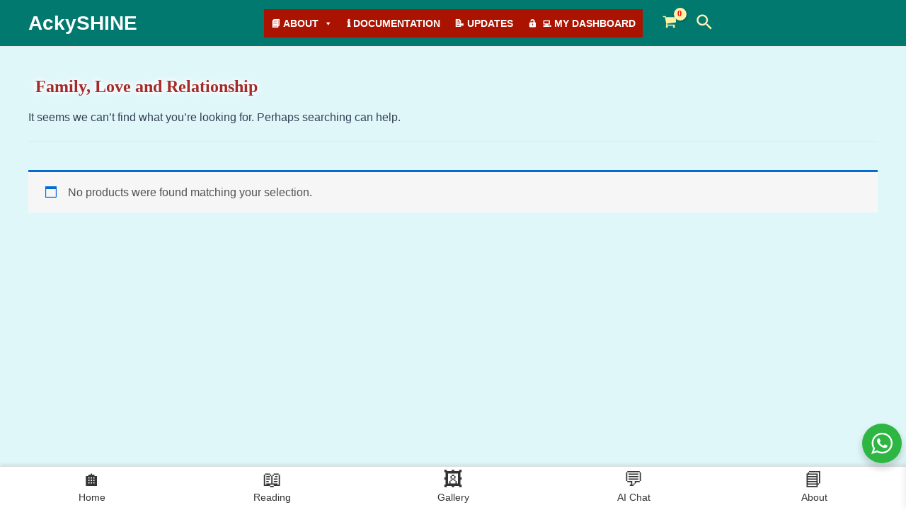

--- FILE ---
content_type: text/html; charset=UTF-8
request_url: https://ackyshine.com/product-category/english-books/relationship
body_size: 95181
content:
<!DOCTYPE html>
<html lang="en-US">
<head>
<meta charset="UTF-8">
<meta name="viewport" content="width=device-width, initial-scale=1">
	 <link rel="profile" href="https://gmpg.org/xfn/11"> 
	 <!-- Manifest added by SuperPWA - Progressive Web Apps Plugin For WordPress -->
<link rel="manifest" href="/superpwa-manifest.json">
<meta name="theme-color" content="#ffffff">
<!-- / SuperPWA.com -->
<style>
    #floating-pdf-button {
        position: fixed;
        bottom: 60px;
        left: 20px;
        background-color: #E31E24;
        color: white;
        padding: 5px 10px;
        border-radius: 5px;
        cursor: pointer;
        z-index: 1000;
        display: none;
        text-align: center;
        font-size: 12px;
    }
    #floating-pdf-button i {
        font-size: 16px;
        vertical-align: middle;
        margin-left: 5px;
    }

    /* Print specific styles */
    @media print {
        body * {
            display: none !important;
        }
        #printable-content, #printable-content * {
            display: block !important;
        }
        #printable-content {
            position: absolute;
            left: 0;
            top: 0;
            width: 100%;
            margin: 0;
            padding: 0;
        }
    }
    </style><meta name='robots' content='index, follow, max-image-preview:large, max-snippet:-1, max-video-preview:-1' />
<script>window._wca = window._wca || [];</script>

	<!-- This site is optimized with the Yoast SEO plugin v26.7 - https://yoast.com/wordpress/plugins/seo/ -->
	<title>Family, Love and Relationship - AckySHINE</title>
	<link rel="canonical" href="https://ackyshine.com/product-category/english-books/relationship" />
	<meta property="og:locale" content="en_US" />
	<meta property="og:type" content="article" />
	<meta property="og:title" content="Family, Love and Relationship - AckySHINE" />
	<meta property="og:url" content="https://ackyshine.com/product-category/english-books/relationship" />
	<meta property="og:site_name" content="AckySHINE" />
	<meta property="og:image" content="https://i0.wp.com/ackyshine.com/wp-content/uploads/2020/12/AckySHINE-scaled.jpg?fit=2560%2C549&ssl=1" />
	<meta property="og:image:width" content="2560" />
	<meta property="og:image:height" content="549" />
	<meta property="og:image:type" content="image/jpeg" />
	<meta name="twitter:card" content="summary_large_image" />
	<script type="application/ld+json" class="yoast-schema-graph">{"@context":"https://schema.org","@graph":[{"@type":"CollectionPage","@id":"https://ackyshine.com/product-category/english-books/relationship","url":"https://ackyshine.com/product-category/english-books/relationship","name":"Family, Love and Relationship - AckySHINE","isPartOf":{"@id":"https://ackyshine.com/#website"},"breadcrumb":{"@id":"https://ackyshine.com/product-category/english-books/relationship#breadcrumb"},"inLanguage":"en-US"},{"@type":"BreadcrumbList","@id":"https://ackyshine.com/product-category/english-books/relationship#breadcrumb","itemListElement":[{"@type":"ListItem","position":1,"name":"Home","item":"https://ackyshine.com/"},{"@type":"ListItem","position":2,"name":"English Books","item":"https://ackyshine.com/product-category/english-books"},{"@type":"ListItem","position":3,"name":"Family, Love and Relationship"}]},{"@type":"WebSite","@id":"https://ackyshine.com/#website","url":"https://ackyshine.com/","name":"AckySHINE","description":"Making Life Better","publisher":{"@id":"https://ackyshine.com/#/schema/person/7038d650af0edcf08e46378cabaec4e7"},"potentialAction":[{"@type":"SearchAction","target":{"@type":"EntryPoint","urlTemplate":"https://ackyshine.com/?s={search_term_string}"},"query-input":{"@type":"PropertyValueSpecification","valueRequired":true,"valueName":"search_term_string"}}],"inLanguage":"en-US"},{"@type":["Person","Organization"],"@id":"https://ackyshine.com/#/schema/person/7038d650af0edcf08e46378cabaec4e7","name":"Melkisedeck Leon Shine","image":{"@type":"ImageObject","inLanguage":"en-US","@id":"https://ackyshine.com/#/schema/person/image/","url":"https://i0.wp.com/ackyshine.com/wp-content/uploads/2024/04/Melkisedeck.jpg?fit=200%2C200&ssl=1","contentUrl":"https://i0.wp.com/ackyshine.com/wp-content/uploads/2024/04/Melkisedeck.jpg?fit=200%2C200&ssl=1","width":200,"height":200,"caption":"Melkisedeck Leon Shine"},"logo":{"@id":"https://ackyshine.com/#/schema/person/image/"},"sameAs":["https://ackyshine.com"]}]}</script>
	<!-- / Yoast SEO plugin. -->


<link rel='dns-prefetch' href='//stats.wp.com' />
<link rel='dns-prefetch' href='//www.googletagmanager.com' />
<link rel='dns-prefetch' href='//v0.wordpress.com' />
<link rel='preconnect' href='//i0.wp.com' />
<link rel="alternate" type="application/rss+xml" title="AckySHINE &raquo; Feed" href="https://ackyshine.com/feed" />
<link rel="alternate" type="application/rss+xml" title="AckySHINE &raquo; Comments Feed" href="https://ackyshine.com/comments/feed" />
<link rel="alternate" type="application/rss+xml" title="AckySHINE &raquo; Family, Love and Relationship Category Feed" href="https://ackyshine.com/product-category/english-books/relationship/feed" />
<style id='wp-img-auto-sizes-contain-inline-css'>
img:is([sizes=auto i],[sizes^="auto," i]){contain-intrinsic-size:3000px 1500px}
/*# sourceURL=wp-img-auto-sizes-contain-inline-css */
</style>
<link rel='stylesheet' id='astra-theme-css-css' href='https://ackyshine.com/wp-content/themes/astra%20old/assets/css/minified/main.min.css?ver=4.1.4' media='all' />
<style id='astra-theme-css-inline-css'>
:root{--ast-container-default-xlg-padding:3em;--ast-container-default-lg-padding:3em;--ast-container-default-slg-padding:2em;--ast-container-default-md-padding:3em;--ast-container-default-sm-padding:3em;--ast-container-default-xs-padding:2.4em;--ast-container-default-xxs-padding:1.8em;--ast-code-block-background:#ECEFF3;--ast-comment-inputs-background:#F9FAFB;}html{font-size:100%;}a{color:var(--ast-global-color-0);}a:hover,a:focus{color:var(--ast-global-color-1);}body,button,input,select,textarea,.ast-button,.ast-custom-button{font-family:-apple-system,BlinkMacSystemFont,Segoe UI,Roboto,Oxygen-Sans,Ubuntu,Cantarell,Helvetica Neue,sans-serif;font-weight:400;font-size:16px;font-size:1rem;line-height:1.6em;}blockquote{color:var(--ast-global-color-3);}h1,.entry-content h1,h2,.entry-content h2,h3,.entry-content h3,h4,.entry-content h4,h5,.entry-content h5,h6,.entry-content h6,.site-title,.site-title a{font-weight:600;}.ast-site-identity .site-title a{color:var(--ast-global-color-5);}.site-title{font-size:28px;font-size:1.75rem;display:block;}.site-header .site-description{font-size:15px;font-size:0.9375rem;display:none;}.entry-title{font-size:26px;font-size:1.625rem;}h1,.entry-content h1{font-size:20px;font-size:1.25rem;font-weight:600;line-height:1.4em;text-decoration:initial;}h2,.entry-content h2{font-size:20px;font-size:1.25rem;font-weight:600;line-height:1.25em;text-decoration:initial;}h3,.entry-content h3{font-size:18px;font-size:1.125rem;font-weight:600;line-height:1.2em;text-decoration:initial;}h4,.entry-content h4{font-size:17px;font-size:1.0625rem;line-height:1.2em;font-weight:600;}h5,.entry-content h5{font-size:16px;font-size:1rem;line-height:1.2em;font-weight:600;}h6,.entry-content h6{font-size:16px;font-size:1rem;line-height:1.25em;font-weight:600;}::selection{background-color:var(--ast-global-color-0);color:#ffffff;}body,h1,.entry-title a,.entry-content h1,h2,.entry-content h2,h3,.entry-content h3,h4,.entry-content h4,h5,.entry-content h5,h6,.entry-content h6{color:var(--ast-global-color-3);}.tagcloud a:hover,.tagcloud a:focus,.tagcloud a.current-item{color:#ffffff;border-color:var(--ast-global-color-0);background-color:var(--ast-global-color-0);}input:focus,input[type="text"]:focus,input[type="email"]:focus,input[type="url"]:focus,input[type="password"]:focus,input[type="reset"]:focus,input[type="search"]:focus,textarea:focus{border-color:var(--ast-global-color-0);}input[type="radio"]:checked,input[type=reset],input[type="checkbox"]:checked,input[type="checkbox"]:hover:checked,input[type="checkbox"]:focus:checked,input[type=range]::-webkit-slider-thumb{border-color:var(--ast-global-color-0);background-color:var(--ast-global-color-0);box-shadow:none;}.site-footer a:hover + .post-count,.site-footer a:focus + .post-count{background:var(--ast-global-color-0);border-color:var(--ast-global-color-0);}.single .nav-links .nav-previous,.single .nav-links .nav-next{color:var(--ast-global-color-0);}.entry-meta,.entry-meta *{line-height:1.45;color:var(--ast-global-color-0);}.entry-meta a:hover,.entry-meta a:hover *,.entry-meta a:focus,.entry-meta a:focus *,.page-links > .page-link,.page-links .page-link:hover,.post-navigation a:hover{color:var(--ast-global-color-1);}#cat option,.secondary .calendar_wrap thead a,.secondary .calendar_wrap thead a:visited{color:var(--ast-global-color-0);}.secondary .calendar_wrap #today,.ast-progress-val span{background:var(--ast-global-color-0);}.secondary a:hover + .post-count,.secondary a:focus + .post-count{background:var(--ast-global-color-0);border-color:var(--ast-global-color-0);}.calendar_wrap #today > a{color:#ffffff;}.page-links .page-link,.single .post-navigation a{color:var(--ast-global-color-0);}.ast-archive-title{color:#b46c00;}.widget-title{font-size:22px;font-size:1.375rem;color:#b46c00;}.ast-single-post .entry-content a,.ast-comment-content a:not(.ast-comment-edit-reply-wrap a){text-decoration:underline;}.ast-single-post .wp-block-button .wp-block-button__link,.ast-single-post .elementor-button-wrapper .elementor-button,.ast-single-post .entry-content .uagb-tab a,.ast-single-post .entry-content .uagb-ifb-cta a,.ast-single-post .entry-content .wp-block-uagb-buttons a,.ast-single-post .entry-content .uabb-module-content a,.ast-single-post .entry-content .uagb-post-grid a,.ast-single-post .entry-content .uagb-timeline a,.ast-single-post .entry-content .uagb-toc__wrap a,.ast-single-post .entry-content .uagb-taxomony-box a,.ast-single-post .entry-content .woocommerce a,.entry-content .wp-block-latest-posts > li > a,.ast-single-post .entry-content .wp-block-file__button{text-decoration:none;}a:focus-visible,.ast-menu-toggle:focus-visible,.site .skip-link:focus-visible,.wp-block-loginout input:focus-visible,.wp-block-search.wp-block-search__button-inside .wp-block-search__inside-wrapper,.ast-header-navigation-arrow:focus-visible{outline-style:dotted;outline-color:inherit;outline-width:thin;border-color:transparent;}input:focus,input[type="text"]:focus,input[type="email"]:focus,input[type="url"]:focus,input[type="password"]:focus,input[type="reset"]:focus,input[type="search"]:focus,textarea:focus,.wp-block-search__input:focus,[data-section="section-header-mobile-trigger"] .ast-button-wrap .ast-mobile-menu-trigger-minimal:focus,.ast-mobile-popup-drawer.active .menu-toggle-close:focus,.woocommerce-ordering select.orderby:focus,#ast-scroll-top:focus,.woocommerce a.add_to_cart_button:focus,.woocommerce .button.single_add_to_cart_button:focus{border-style:dotted;border-color:inherit;border-width:thin;outline-color:transparent;}.ast-logo-title-inline .site-logo-img{padding-right:1em;}@media (max-width:921px){#ast-desktop-header{display:none;}}@media (min-width:921px){#ast-mobile-header{display:none;}}.ast-site-header-cart .cart-container,.ast-edd-site-header-cart .ast-edd-cart-container {transition: all 0.2s linear;}.ast-site-header-cart .ast-woo-header-cart-info-wrap,.ast-edd-site-header-cart .ast-edd-header-cart-info-wrap {padding: 0 6px 0 2px;font-weight: 600;line-height: 2.7;display: inline-block;}.ast-site-header-cart i.astra-icon {font-size: 20px;font-size: 1.3em;font-style: normal;font-weight: normal;position: relative;padding: 0 2px;}.ast-site-header-cart i.astra-icon.no-cart-total:after,.ast-header-break-point.ast-header-custom-item-outside .ast-edd-header-cart-info-wrap,.ast-header-break-point.ast-header-custom-item-outside .ast-woo-header-cart-info-wrap {display: none;}.ast-site-header-cart.ast-menu-cart-fill i.astra-icon,.ast-edd-site-header-cart.ast-edd-menu-cart-fill span.astra-icon {font-size: 1.1em;}.astra-cart-drawer {position: fixed;display: block;visibility: hidden;overflow: auto;-webkit-overflow-scrolling: touch;z-index: 10000;background-color: var(--ast-global-color-5);transform: translate3d(0,0,0);opacity: 0;will-change: transform;transition: 0.25s ease;}.woocommerce-mini-cart {position: relative;}.woocommerce-mini-cart::before {content: "";transition: .3s;}.woocommerce-mini-cart.ajax-mini-cart-qty-loading::before {position: absolute;top: 0;left: 0;right: 0;width: 100%;height: 100%;z-index: 1;background-color: var(--ast-global-color-5);opacity: .5;}.astra-cart-drawer {width: 460px;height: 100%;left: 100%;top: 0px;opacity: 1;transform: translate3d(0%,0,0);}.astra-cart-drawer .astra-cart-drawer-header {position: absolute;width: 100%;text-align: left;text-transform: inherit;font-weight: 500;border-bottom: 1px solid var(--ast-border-color);padding: 1.34em;line-height: 1;z-index: 1;max-height: 3.5em;}.astra-cart-drawer .astra-cart-drawer-header .astra-cart-drawer-title {color: var(--ast-global-color-2);}.astra-cart-drawer .astra-cart-drawer-close .ast-close-svg {width: 22px;height: 22px;}.astra-cart-drawer .astra-cart-drawer-content,.astra-cart-drawer .astra-cart-drawer-content .widget_shopping_cart,.astra-cart-drawer .astra-cart-drawer-content .widget_shopping_cart_content {height: 100%;}.astra-cart-drawer .astra-cart-drawer-content {padding-top: 3.5em;}.astra-cart-drawer .ast-mini-cart-price-wrap .multiply-symbol{padding: 0 0.5em;}.astra-cart-drawer .astra-cart-drawer-content .woocommerce-mini-cart-item .ast-mini-cart-price-wrap {float: right;margin-top: 0.5em;max-width: 50%;}.astra-cart-drawer .astra-cart-drawer-content .woocommerce-mini-cart-item .variation {margin-top: 0.5em;margin-bottom: 0.5em;}.astra-cart-drawer .astra-cart-drawer-content .woocommerce-mini-cart-item .variation dt {font-weight: 500;}.astra-cart-drawer .astra-cart-drawer-content .widget_shopping_cart_content {display: flex;flex-direction: column;overflow: hidden;}.astra-cart-drawer .astra-cart-drawer-content .widget_shopping_cart_content ul li {min-height: 60px;}.woocommerce-js .astra-cart-drawer .astra-cart-drawer-content .woocommerce-mini-cart__total {display: flex;justify-content: space-between;padding: 0.7em 1.34em;margin-bottom: 0;}.woocommerce-js .astra-cart-drawer .astra-cart-drawer-content .woocommerce-mini-cart__total strong,.woocommerce-js .astra-cart-drawer .astra-cart-drawer-content .woocommerce-mini-cart__total .amount {width: 50%;}.astra-cart-drawer .astra-cart-drawer-content .woocommerce-mini-cart {padding: 1.3em;flex: 1;overflow: auto;}.astra-cart-drawer .astra-cart-drawer-content .woocommerce-mini-cart a.remove {width: 20px;height: 20px;line-height: 16px;}.astra-cart-drawer .astra-cart-drawer-content .woocommerce-mini-cart__total {padding: 1em 1.5em;margin: 0;text-align: center;}.astra-cart-drawer .astra-cart-drawer-content .woocommerce-mini-cart__buttons {padding: 1.34em;text-align: center;margin-bottom: 0;}.astra-cart-drawer .astra-cart-drawer-content .woocommerce-mini-cart__buttons .button.checkout {margin-right: 0;}.astra-cart-drawer .astra-cart-drawer-content .woocommerce-mini-cart__buttons a{width: 100%;}.woocommerce-js .astra-cart-drawer .astra-cart-drawer-content .woocommerce-mini-cart__buttons a:nth-last-child(1) {margin-bottom: 0;}.astra-cart-drawer .astra-cart-drawer-content .edd-cart-item {padding: .5em 2.6em .5em 1.5em;}.astra-cart-drawer .astra-cart-drawer-content .edd-cart-item .edd-remove-from-cart::after {width: 20px;height: 20px;line-height: 16px;}.astra-cart-drawer .astra-cart-drawer-content .edd-cart-number-of-items {padding: 1em 1.5em 1em 1.5em;margin-bottom: 0;text-align: center;}.astra-cart-drawer .astra-cart-drawer-content .edd_total {padding: .5em 1.5em;margin: 0;text-align: center;}.astra-cart-drawer .astra-cart-drawer-content .cart_item.edd_checkout {padding: 1em 1.5em 0;text-align: center;margin-top: 0;}.astra-cart-drawer .widget_shopping_cart_content > .woocommerce-mini-cart__empty-message {display: none;}.astra-cart-drawer .woocommerce-mini-cart__empty-message,.astra-cart-drawer .cart_item.empty {text-align: center;margin-top: 10px;}body.admin-bar .astra-cart-drawer {padding-top: 32px;}@media (max-width: 782px) {body.admin-bar .astra-cart-drawer {padding-top: 46px;}}.ast-mobile-cart-active body.ast-hfb-header {overflow: hidden;}.ast-mobile-cart-active .astra-mobile-cart-overlay {opacity: 1;cursor: pointer;visibility: visible;z-index: 999;}.ast-mini-cart-empty-wrap {display: flex;flex-wrap: wrap;height: 100%;align-items: flex-end;}.ast-mini-cart-empty-wrap > * {width: 100%;}.astra-cart-drawer-content .ast-mini-cart-empty {height: 100%;display: flex;flex-direction: column;justify-content: space-between;text-align: center;}.astra-cart-drawer-content .ast-mini-cart-empty .ast-mini-cart-message {display: flex;align-items: center;justify-content: center;height: 100%;padding: 1.34em;}@media (min-width: 546px) {.astra-cart-drawer .astra-cart-drawer-content.ast-large-view .woocommerce-mini-cart__buttons {display: flex;}.woocommerce-js .astra-cart-drawer .astra-cart-drawer-content.ast-large-view .woocommerce-mini-cart__buttons a,.woocommerce-js .astra-cart-drawer .astra-cart-drawer-content.ast-large-view .woocommerce-mini-cart__buttons a.checkout {margin-top: 0;margin-bottom: 0;}}.ast-site-header-cart i.astra-icon:after {content: attr(data-cart-total);position: absolute;font-family: -apple-system,BlinkMacSystemFont,Segoe UI,Roboto,Oxygen-Sans,Ubuntu,Cantarell,Helvetica Neue,sans-serif;font-style: normal;top: -10px;right: -12px;font-weight: bold;box-shadow: 1px 1px 3px 0px rgba(0,0,0,0.3);font-size: 11px;padding-left: 0px;padding-right: 2px;line-height: 17px;letter-spacing: -.5px;height: 18px;min-width: 18px;border-radius: 99px;text-align: center;z-index: 3;}li.woocommerce-custom-menu-item .ast-site-header-cart i.astra-icon:after,li.edd-custom-menu-item .ast-edd-site-header-cart span.astra-icon:after {padding-left: 2px;}.astra-cart-drawer .astra-cart-drawer-close {position: absolute;top: 0.5em;right: 0;border: none;margin: 0;padding: .6em 1em .4em;color: var(--ast-global-color-2);background-color: transparent;}.astra-mobile-cart-overlay {background-color: rgba(0,0,0,0.4);position: fixed;top: 0;right: 0;bottom: 0;left: 0;visibility: hidden;opacity: 0;transition: opacity 0.2s ease-in-out;}.astra-cart-drawer .astra-cart-drawer-content .edd-cart-item .edd-remove-from-cart {right: 1.2em;}.ast-header-break-point.ast-woocommerce-cart-menu.ast-hfb-header .ast-cart-menu-wrap,.ast-header-break-point.ast-hfb-header .ast-cart-menu-wrap,.ast-header-break-point .ast-edd-site-header-cart-wrap .ast-edd-cart-menu-wrap {width: auto;height: 2em;font-size: 1.4em;line-height: 2;vertical-align: middle;text-align: right;}.woocommerce-js .astra-cart-drawer .astra-cart-drawer-content .woocommerce-mini-cart__buttons .button:not(.checkout):not(.ast-continue-shopping) {margin-right: 10px;}.woocommerce-js .astra-cart-drawer .astra-cart-drawer-content .woocommerce-mini-cart__buttons .button:not(.checkout):not(.ast-continue-shopping),.ast-site-header-cart .widget_shopping_cart .buttons .button:not(.checkout),.ast-site-header-cart .ast-site-header-cart-data .ast-mini-cart-empty .woocommerce-mini-cart__buttons a.button {background-color: transparent;border-style: solid;border-width: 1px;border-color: var(--ast-global-color-0);color: var(--ast-global-color-0);}.woocommerce-js .astra-cart-drawer .astra-cart-drawer-content .woocommerce-mini-cart__buttons .button:not(.checkout):not(.ast-continue-shopping):hover,.ast-site-header-cart .widget_shopping_cart .buttons .button:not(.checkout):hover {border-color: var(--ast-global-color-1);color: var(--ast-global-color-1);}.woocommerce-js .astra-cart-drawer .astra-cart-drawer-content .woocommerce-mini-cart__buttons a.checkout {margin-left: 0;margin-top: 10px;border-style: solid;border-width: 2px;border-color: var(--ast-global-color-0);}.woocommerce-js .astra-cart-drawer .astra-cart-drawer-content .woocommerce-mini-cart__buttons a.checkout:hover {border-color: var(--ast-global-color-1);}.woocommerce-js .astra-cart-drawer .astra-cart-drawer-content .woocommerce-mini-cart__total strong{padding-right: .5em;text-align: left;font-weight: 500;}.woocommerce-js .astra-cart-drawer .astra-cart-drawer-content .woocommerce-mini-cart__total .amount{text-align: right;}.astra-cart-drawer.active {transform: translate3d(-100%,0,0);visibility: visible;}.ast-site-header-cart.ast-menu-cart-outline .ast-cart-menu-wrap,.ast-site-header-cart.ast-menu-cart-fill .ast-cart-menu-wrap,.ast-edd-site-header-cart.ast-edd-menu-cart-outline .ast-edd-cart-menu-wrap,.ast-edd-site-header-cart.ast-edd-menu-cart-fill .ast-edd-cart-menu-wrap {line-height: 1.8;}@media (max-width:921px){.astra-cart-drawer.active{width:80%;}}@media (max-width:544px){.astra-cart-drawer.active{width:100%;}}.wp-block-buttons.aligncenter{justify-content:center;}.wp-block-button.is-style-outline .wp-block-button__link{border-color:var(--ast-global-color-0);}div.wp-block-button.is-style-outline > .wp-block-button__link:not(.has-text-color),div.wp-block-button.wp-block-button__link.is-style-outline:not(.has-text-color){color:var(--ast-global-color-0);}.wp-block-button.is-style-outline .wp-block-button__link:hover,div.wp-block-button.is-style-outline .wp-block-button__link:focus,div.wp-block-button.is-style-outline > .wp-block-button__link:not(.has-text-color):hover,div.wp-block-button.wp-block-button__link.is-style-outline:not(.has-text-color):hover{color:#ffffff;background-color:var(--ast-global-color-1);border-color:var(--ast-global-color-1);}.post-page-numbers.current .page-link,.ast-pagination .page-numbers.current{color:#ffffff;border-color:var(--ast-global-color-0);background-color:var(--ast-global-color-0);border-radius:2px;}h1.widget-title{font-weight:600;}h2.widget-title{font-weight:600;}h3.widget-title{font-weight:600;}#page{display:flex;flex-direction:column;min-height:100vh;}.ast-404-layout-1 h1.page-title{color:var(--ast-global-color-2);}.single .post-navigation a{line-height:1em;height:inherit;}.error-404 .page-sub-title{font-size:1.5rem;font-weight:inherit;}.search .site-content .content-area .search-form{margin-bottom:0;}#page .site-content{flex-grow:1;}.widget{margin-bottom:3.5em;}#secondary li{line-height:1.5em;}#secondary .wp-block-group h2{margin-bottom:0.7em;}#secondary h2{font-size:1.7rem;}.ast-separate-container .ast-article-post,.ast-separate-container .ast-article-single,.ast-separate-container .ast-comment-list li.depth-1,.ast-separate-container .comment-respond{padding:3em;}.ast-separate-container .ast-comment-list li.depth-1,.hentry{margin-bottom:2em;}.ast-separate-container .ast-archive-description,.ast-separate-container .ast-author-box{background-color:var(--ast-global-color-5);border-bottom:1px solid var(--ast-border-color);}.ast-separate-container .comments-title{padding:2em 2em 0 2em;}.ast-page-builder-template .comment-form-textarea,.ast-comment-formwrap .ast-grid-common-col{padding:0;}.ast-comment-formwrap{padding:0 20px;display:inline-flex;column-gap:20px;}.archive.ast-page-builder-template .entry-header{margin-top:2em;}.ast-page-builder-template .ast-comment-formwrap{width:100%;}.entry-title{margin-bottom:0.5em;}.ast-archive-description p{font-size:inherit;font-weight:inherit;line-height:inherit;}@media (min-width:921px){.ast-left-sidebar.ast-page-builder-template #secondary,.archive.ast-right-sidebar.ast-page-builder-template .site-main{padding-left:20px;padding-right:20px;}}@media (max-width:544px){.ast-comment-formwrap.ast-row{column-gap:10px;display:inline-block;}#ast-commentform .ast-grid-common-col{position:relative;width:100%;}}@media (min-width:1201px){.ast-separate-container .ast-article-post,.ast-separate-container .ast-article-single,.ast-separate-container .ast-author-box,.ast-separate-container .ast-404-layout-1,.ast-separate-container .no-results{padding:3em;}}@media (max-width:921px){.ast-separate-container #primary,.ast-separate-container #secondary{padding:1.5em 0;}#primary,#secondary{padding:1.5em 0;margin:0;}.ast-left-sidebar #content > .ast-container{display:flex;flex-direction:column-reverse;width:100%;}}@media (min-width:922px){.ast-separate-container.ast-right-sidebar #primary,.ast-separate-container.ast-left-sidebar #primary{border:0;}.search-no-results.ast-separate-container #primary{margin-bottom:4em;}}.wp-block-button .wp-block-button__link{color:#ffffff;}.wp-block-button .wp-block-button__link:hover,.wp-block-button .wp-block-button__link:focus{color:#ffffff;background-color:var(--ast-global-color-1);border-color:var(--ast-global-color-1);}.elementor-widget-heading h1.elementor-heading-title{line-height:1.4em;}.elementor-widget-heading h2.elementor-heading-title{line-height:1.25em;}.elementor-widget-heading h3.elementor-heading-title{line-height:1.2em;}.elementor-widget-heading h4.elementor-heading-title{line-height:1.2em;}.elementor-widget-heading h5.elementor-heading-title{line-height:1.2em;}.elementor-widget-heading h6.elementor-heading-title{line-height:1.25em;}.wp-block-button .wp-block-button__link,.wp-block-search .wp-block-search__button,body .wp-block-file .wp-block-file__button{border-color:var(--ast-global-color-0);background-color:var(--ast-global-color-0);color:#ffffff;font-family:inherit;font-weight:500;line-height:1em;font-size:16px;font-size:1rem;padding-top:15px;padding-right:30px;padding-bottom:15px;padding-left:30px;}@media (max-width:921px){.wp-block-button .wp-block-button__link,.wp-block-search .wp-block-search__button,body .wp-block-file .wp-block-file__button{padding-top:14px;padding-right:28px;padding-bottom:14px;padding-left:28px;}}@media (max-width:544px){.wp-block-button .wp-block-button__link,.wp-block-search .wp-block-search__button,body .wp-block-file .wp-block-file__button{padding-top:12px;padding-right:24px;padding-bottom:12px;padding-left:24px;}}.menu-toggle,button,.ast-button,.ast-custom-button,.button,input#submit,input[type="button"],input[type="submit"],input[type="reset"],form[CLASS*="wp-block-search__"].wp-block-search .wp-block-search__inside-wrapper .wp-block-search__button,body .wp-block-file .wp-block-file__button,.search .search-submit{border-style:solid;border-top-width:0;border-right-width:0;border-left-width:0;border-bottom-width:0;color:#ffffff;border-color:var(--ast-global-color-0);background-color:var(--ast-global-color-0);padding-top:15px;padding-right:30px;padding-bottom:15px;padding-left:30px;font-family:inherit;font-weight:500;font-size:16px;font-size:1rem;line-height:1em;}button:focus,.menu-toggle:hover,button:hover,.ast-button:hover,.ast-custom-button:hover .button:hover,.ast-custom-button:hover ,input[type=reset]:hover,input[type=reset]:focus,input#submit:hover,input#submit:focus,input[type="button"]:hover,input[type="button"]:focus,input[type="submit"]:hover,input[type="submit"]:focus,form[CLASS*="wp-block-search__"].wp-block-search .wp-block-search__inside-wrapper .wp-block-search__button:hover,form[CLASS*="wp-block-search__"].wp-block-search .wp-block-search__inside-wrapper .wp-block-search__button:focus,body .wp-block-file .wp-block-file__button:hover,body .wp-block-file .wp-block-file__button:focus{color:#ffffff;background-color:var(--ast-global-color-1);border-color:var(--ast-global-color-1);}form[CLASS*="wp-block-search__"].wp-block-search .wp-block-search__inside-wrapper .wp-block-search__button.has-icon{padding-top:calc(15px - 3px);padding-right:calc(30px - 3px);padding-bottom:calc(15px - 3px);padding-left:calc(30px - 3px);}@media (max-width:921px){.menu-toggle,button,.ast-button,.ast-custom-button,.button,input#submit,input[type="button"],input[type="submit"],input[type="reset"],form[CLASS*="wp-block-search__"].wp-block-search .wp-block-search__inside-wrapper .wp-block-search__button,body .wp-block-file .wp-block-file__button,.search .search-submit{padding-top:14px;padding-right:28px;padding-bottom:14px;padding-left:28px;}}@media (max-width:544px){.menu-toggle,button,.ast-button,.ast-custom-button,.button,input#submit,input[type="button"],input[type="submit"],input[type="reset"],form[CLASS*="wp-block-search__"].wp-block-search .wp-block-search__inside-wrapper .wp-block-search__button,body .wp-block-file .wp-block-file__button,.search .search-submit{padding-top:12px;padding-right:24px;padding-bottom:12px;padding-left:24px;}}@media (max-width:921px){.ast-mobile-header-stack .main-header-bar .ast-search-menu-icon{display:inline-block;}.ast-header-break-point.ast-header-custom-item-outside .ast-mobile-header-stack .main-header-bar .ast-search-icon{margin:0;}.ast-comment-avatar-wrap img{max-width:2.5em;}.ast-separate-container .ast-comment-list li.depth-1{padding:1.5em 2.14em;}.ast-separate-container .comment-respond{padding:2em 2.14em;}.ast-comment-meta{padding:0 1.8888em 1.3333em;}}@media (min-width:544px){.ast-container{max-width:100%;}}@media (max-width:544px){.ast-separate-container .ast-article-post,.ast-separate-container .ast-article-single,.ast-separate-container .comments-title,.ast-separate-container .ast-archive-description{padding:1.5em 1em;}.ast-separate-container #content .ast-container{padding-left:0.54em;padding-right:0.54em;}.ast-separate-container .ast-comment-list li.depth-1{padding:1.5em 1em;margin-bottom:1.5em;}.ast-separate-container .ast-comment-list .bypostauthor{padding:.5em;}.ast-search-menu-icon.ast-dropdown-active .search-field{width:170px;}}@media (max-width:921px){.ast-header-break-point .ast-search-menu-icon.slide-search .search-form{right:0;}.ast-header-break-point .ast-mobile-header-stack .ast-search-menu-icon.slide-search .search-form{right:-1em;}}.ast-separate-container{background-color:var(--ast-global-color-4);;background-image:none;;}@media (max-width:921px){.site-title{display:block;}.site-header .site-description{display:none;}.entry-title{font-size:30px;}h1,.entry-content h1{font-size:30px;}h2,.entry-content h2{font-size:25px;}h3,.entry-content h3{font-size:20px;}}@media (max-width:544px){.site-title{font-size:26px;font-size:1.625rem;display:block;}.site-header .site-description{display:none;}.entry-title{font-size:30px;}h1,.entry-content h1{font-size:30px;}h2,.entry-content h2{font-size:25px;}h3,.entry-content h3{font-size:20px;}}@media (max-width:921px){html{font-size:91.2%;}}@media (max-width:544px){html{font-size:91.2%;}}@media (min-width:922px){.ast-container{max-width:1240px;}}@media (min-width:922px){.site-content .ast-container{display:flex;}}@media (max-width:921px){.site-content .ast-container{flex-direction:column;}}@media (min-width:922px){.main-header-menu .sub-menu .menu-item.ast-left-align-sub-menu:hover > .sub-menu,.main-header-menu .sub-menu .menu-item.ast-left-align-sub-menu.focus > .sub-menu{margin-left:-0px;}}.footer-widget-area[data-section^="section-fb-html-"] .ast-builder-html-element{text-align:center;}blockquote,cite {font-style: initial;}.wp-block-file {display: flex;align-items: center;flex-wrap: wrap;justify-content: space-between;}.wp-block-pullquote {border: none;}.wp-block-pullquote blockquote::before {content: "\201D";font-family: "Helvetica",sans-serif;display: flex;transform: rotate( 180deg );font-size: 6rem;font-style: normal;line-height: 1;font-weight: bold;align-items: center;justify-content: center;}.has-text-align-right > blockquote::before {justify-content: flex-start;}.has-text-align-left > blockquote::before {justify-content: flex-end;}figure.wp-block-pullquote.is-style-solid-color blockquote {max-width: 100%;text-align: inherit;}html body {--wp--custom--ast-default-block-top-padding: 3em;--wp--custom--ast-default-block-right-padding: 3em;--wp--custom--ast-default-block-bottom-padding: 3em;--wp--custom--ast-default-block-left-padding: 3em;--wp--custom--ast-container-width: 1200px;--wp--custom--ast-content-width-size: 1200px;--wp--custom--ast-wide-width-size: calc(1200px + var(--wp--custom--ast-default-block-left-padding) + var(--wp--custom--ast-default-block-right-padding));}.ast-narrow-container {--wp--custom--ast-content-width-size: 750px;--wp--custom--ast-wide-width-size: 750px;}@media(max-width: 921px) {html body {--wp--custom--ast-default-block-top-padding: 3em;--wp--custom--ast-default-block-right-padding: 2em;--wp--custom--ast-default-block-bottom-padding: 3em;--wp--custom--ast-default-block-left-padding: 2em;}}@media(max-width: 544px) {html body {--wp--custom--ast-default-block-top-padding: 3em;--wp--custom--ast-default-block-right-padding: 1.5em;--wp--custom--ast-default-block-bottom-padding: 3em;--wp--custom--ast-default-block-left-padding: 1.5em;}}.entry-content > .wp-block-group,.entry-content > .wp-block-cover,.entry-content > .wp-block-columns {padding-top: var(--wp--custom--ast-default-block-top-padding);padding-right: var(--wp--custom--ast-default-block-right-padding);padding-bottom: var(--wp--custom--ast-default-block-bottom-padding);padding-left: var(--wp--custom--ast-default-block-left-padding);}.ast-plain-container.ast-no-sidebar .entry-content > .alignfull,.ast-page-builder-template .ast-no-sidebar .entry-content > .alignfull {margin-left: calc( -50vw + 50%);margin-right: calc( -50vw + 50%);max-width: 100vw;width: 100vw;}.ast-plain-container.ast-no-sidebar .entry-content .alignfull .alignfull,.ast-page-builder-template.ast-no-sidebar .entry-content .alignfull .alignfull,.ast-plain-container.ast-no-sidebar .entry-content .alignfull .alignwide,.ast-page-builder-template.ast-no-sidebar .entry-content .alignfull .alignwide,.ast-plain-container.ast-no-sidebar .entry-content .alignwide .alignfull,.ast-page-builder-template.ast-no-sidebar .entry-content .alignwide .alignfull,.ast-plain-container.ast-no-sidebar .entry-content .alignwide .alignwide,.ast-page-builder-template.ast-no-sidebar .entry-content .alignwide .alignwide,.ast-plain-container.ast-no-sidebar .entry-content .wp-block-column .alignfull,.ast-page-builder-template.ast-no-sidebar .entry-content .wp-block-column .alignfull,.ast-plain-container.ast-no-sidebar .entry-content .wp-block-column .alignwide,.ast-page-builder-template.ast-no-sidebar .entry-content .wp-block-column .alignwide {margin-left: auto;margin-right: auto;width: 100%;}[ast-blocks-layout] .wp-block-separator:not(.is-style-dots) {height: 0;}[ast-blocks-layout] .wp-block-separator {margin: 20px auto;}[ast-blocks-layout] .wp-block-separator:not(.is-style-wide):not(.is-style-dots) {max-width: 100px;}[ast-blocks-layout] .wp-block-separator.has-background {padding: 0;}.entry-content[ast-blocks-layout] > * {max-width: var(--wp--custom--ast-content-width-size);margin-left: auto;margin-right: auto;}.entry-content[ast-blocks-layout] > .alignwide {max-width: var(--wp--custom--ast-wide-width-size);}.entry-content[ast-blocks-layout] .alignfull {max-width: none;}.entry-content .wp-block-columns {margin-bottom: 0;}blockquote {margin: 1.5em;border: none;}.wp-block-quote:not(.has-text-align-right):not(.has-text-align-center) {border-left: 5px solid rgba(0,0,0,0.05);}.has-text-align-right > blockquote,blockquote.has-text-align-right {border-right: 5px solid rgba(0,0,0,0.05);}.has-text-align-left > blockquote,blockquote.has-text-align-left {border-left: 5px solid rgba(0,0,0,0.05);}.wp-block-site-tagline,.wp-block-latest-posts .read-more {margin-top: 15px;}.wp-block-loginout p label {display: block;}.wp-block-loginout p:not(.login-remember):not(.login-submit) input {width: 100%;}.wp-block-loginout input:focus {border-color: transparent;}.wp-block-loginout input:focus {outline: thin dotted;}.entry-content .wp-block-media-text .wp-block-media-text__content {padding: 0 0 0 8%;}.entry-content .wp-block-media-text.has-media-on-the-right .wp-block-media-text__content {padding: 0 8% 0 0;}.entry-content .wp-block-media-text.has-background .wp-block-media-text__content {padding: 8%;}.entry-content .wp-block-cover:not([class*="background-color"]) .wp-block-cover__inner-container,.entry-content .wp-block-cover:not([class*="background-color"]) .wp-block-cover-image-text,.entry-content .wp-block-cover:not([class*="background-color"]) .wp-block-cover-text,.entry-content .wp-block-cover-image:not([class*="background-color"]) .wp-block-cover__inner-container,.entry-content .wp-block-cover-image:not([class*="background-color"]) .wp-block-cover-image-text,.entry-content .wp-block-cover-image:not([class*="background-color"]) .wp-block-cover-text {color: var(--ast-global-color-5);}.wp-block-loginout .login-remember input {width: 1.1rem;height: 1.1rem;margin: 0 5px 4px 0;vertical-align: middle;}.wp-block-latest-posts > li > *:first-child,.wp-block-latest-posts:not(.is-grid) > li:first-child {margin-top: 0;}.wp-block-search__inside-wrapper .wp-block-search__input {padding: 0 10px;color: var(--ast-global-color-3);background: var(--ast-global-color-5);border-color: var(--ast-border-color);}.wp-block-latest-posts .read-more {margin-bottom: 1.5em;}.wp-block-search__no-button .wp-block-search__inside-wrapper .wp-block-search__input {padding-top: 5px;padding-bottom: 5px;}.wp-block-latest-posts .wp-block-latest-posts__post-date,.wp-block-latest-posts .wp-block-latest-posts__post-author {font-size: 1rem;}.wp-block-latest-posts > li > *,.wp-block-latest-posts:not(.is-grid) > li {margin-top: 12px;margin-bottom: 12px;}.ast-page-builder-template .entry-content[ast-blocks-layout] > *,.ast-page-builder-template .entry-content[ast-blocks-layout] > .alignfull > * {max-width: none;}.ast-page-builder-template .entry-content[ast-blocks-layout] > .alignwide > * {max-width: var(--wp--custom--ast-wide-width-size);}.ast-page-builder-template .entry-content[ast-blocks-layout] > .inherit-container-width > *,.ast-page-builder-template .entry-content[ast-blocks-layout] > * > *,.entry-content[ast-blocks-layout] > .wp-block-cover .wp-block-cover__inner-container {max-width: var(--wp--custom--ast-content-width-size);margin-left: auto;margin-right: auto;}.entry-content[ast-blocks-layout] .wp-block-cover:not(.alignleft):not(.alignright) {width: auto;}@media(max-width: 1200px) {.ast-separate-container .entry-content > .alignfull,.ast-separate-container .entry-content[ast-blocks-layout] > .alignwide,.ast-plain-container .entry-content[ast-blocks-layout] > .alignwide,.ast-plain-container .entry-content .alignfull {margin-left: calc(-1 * min(var(--ast-container-default-xlg-padding),20px)) ;margin-right: calc(-1 * min(var(--ast-container-default-xlg-padding),20px));}}@media(min-width: 1201px) {.ast-separate-container .entry-content > .alignfull {margin-left: calc(-1 * var(--ast-container-default-xlg-padding) );margin-right: calc(-1 * var(--ast-container-default-xlg-padding) );}.ast-separate-container .entry-content[ast-blocks-layout] > .alignwide,.ast-plain-container .entry-content[ast-blocks-layout] > .alignwide {margin-left: calc(-1 * var(--wp--custom--ast-default-block-left-padding) );margin-right: calc(-1 * var(--wp--custom--ast-default-block-right-padding) );}}@media(min-width: 921px) {.ast-separate-container .entry-content .wp-block-group.alignwide:not(.inherit-container-width) > :where(:not(.alignleft):not(.alignright)),.ast-plain-container .entry-content .wp-block-group.alignwide:not(.inherit-container-width) > :where(:not(.alignleft):not(.alignright)) {max-width: calc( var(--wp--custom--ast-content-width-size) + 80px );}.ast-plain-container.ast-right-sidebar .entry-content[ast-blocks-layout] .alignfull,.ast-plain-container.ast-left-sidebar .entry-content[ast-blocks-layout] .alignfull {margin-left: -60px;margin-right: -60px;}}@media(min-width: 544px) {.entry-content > .alignleft {margin-right: 20px;}.entry-content > .alignright {margin-left: 20px;}}@media (max-width:544px){.wp-block-columns .wp-block-column:not(:last-child){margin-bottom:20px;}.wp-block-latest-posts{margin:0;}}@media( max-width: 600px ) {.entry-content .wp-block-media-text .wp-block-media-text__content,.entry-content .wp-block-media-text.has-media-on-the-right .wp-block-media-text__content {padding: 8% 0 0;}.entry-content .wp-block-media-text.has-background .wp-block-media-text__content {padding: 8%;}}.ast-separate-container .entry-content .uagb-is-root-container {padding-left: 0;}.ast-page-builder-template .entry-header {padding-left: 0;}@media(min-width: 1201px) {.ast-separate-container .entry-content > .uagb-is-root-container {margin-left: 0;margin-right: 0;}}.ast-narrow-container .site-content .wp-block-uagb-image--align-full .wp-block-uagb-image__figure {max-width: 100%;margin-left: auto;margin-right: auto;}.entry-content ul,.entry-content ol {padding: revert;margin: revert;}:root .has-ast-global-color-0-color{color:var(--ast-global-color-0);}:root .has-ast-global-color-0-background-color{background-color:var(--ast-global-color-0);}:root .wp-block-button .has-ast-global-color-0-color{color:var(--ast-global-color-0);}:root .wp-block-button .has-ast-global-color-0-background-color{background-color:var(--ast-global-color-0);}:root .has-ast-global-color-1-color{color:var(--ast-global-color-1);}:root .has-ast-global-color-1-background-color{background-color:var(--ast-global-color-1);}:root .wp-block-button .has-ast-global-color-1-color{color:var(--ast-global-color-1);}:root .wp-block-button .has-ast-global-color-1-background-color{background-color:var(--ast-global-color-1);}:root .has-ast-global-color-2-color{color:var(--ast-global-color-2);}:root .has-ast-global-color-2-background-color{background-color:var(--ast-global-color-2);}:root .wp-block-button .has-ast-global-color-2-color{color:var(--ast-global-color-2);}:root .wp-block-button .has-ast-global-color-2-background-color{background-color:var(--ast-global-color-2);}:root .has-ast-global-color-3-color{color:var(--ast-global-color-3);}:root .has-ast-global-color-3-background-color{background-color:var(--ast-global-color-3);}:root .wp-block-button .has-ast-global-color-3-color{color:var(--ast-global-color-3);}:root .wp-block-button .has-ast-global-color-3-background-color{background-color:var(--ast-global-color-3);}:root .has-ast-global-color-4-color{color:var(--ast-global-color-4);}:root .has-ast-global-color-4-background-color{background-color:var(--ast-global-color-4);}:root .wp-block-button .has-ast-global-color-4-color{color:var(--ast-global-color-4);}:root .wp-block-button .has-ast-global-color-4-background-color{background-color:var(--ast-global-color-4);}:root .has-ast-global-color-5-color{color:var(--ast-global-color-5);}:root .has-ast-global-color-5-background-color{background-color:var(--ast-global-color-5);}:root .wp-block-button .has-ast-global-color-5-color{color:var(--ast-global-color-5);}:root .wp-block-button .has-ast-global-color-5-background-color{background-color:var(--ast-global-color-5);}:root .has-ast-global-color-6-color{color:var(--ast-global-color-6);}:root .has-ast-global-color-6-background-color{background-color:var(--ast-global-color-6);}:root .wp-block-button .has-ast-global-color-6-color{color:var(--ast-global-color-6);}:root .wp-block-button .has-ast-global-color-6-background-color{background-color:var(--ast-global-color-6);}:root .has-ast-global-color-7-color{color:var(--ast-global-color-7);}:root .has-ast-global-color-7-background-color{background-color:var(--ast-global-color-7);}:root .wp-block-button .has-ast-global-color-7-color{color:var(--ast-global-color-7);}:root .wp-block-button .has-ast-global-color-7-background-color{background-color:var(--ast-global-color-7);}:root .has-ast-global-color-8-color{color:var(--ast-global-color-8);}:root .has-ast-global-color-8-background-color{background-color:var(--ast-global-color-8);}:root .wp-block-button .has-ast-global-color-8-color{color:var(--ast-global-color-8);}:root .wp-block-button .has-ast-global-color-8-background-color{background-color:var(--ast-global-color-8);}:root{--ast-global-color-0:#046bd2;--ast-global-color-1:#0358ac;--ast-global-color-2:#1e293b;--ast-global-color-3:#334155;--ast-global-color-4:#f9fafb;--ast-global-color-5:#FFFFFF;--ast-global-color-6:#e2e8f0;--ast-global-color-7:#cbd5e1;--ast-global-color-8:#94a3b8;}:root {--ast-border-color : var(--ast-global-color-6);}.ast-breadcrumbs .trail-browse,.ast-breadcrumbs .trail-items,.ast-breadcrumbs .trail-items li{display:inline-block;margin:0;padding:0;border:none;background:inherit;text-indent:0;text-decoration:none;}.ast-breadcrumbs .trail-browse{font-size:inherit;font-style:inherit;font-weight:inherit;color:inherit;}.ast-breadcrumbs .trail-items{list-style:none;}.trail-items li::after{padding:0 0.3em;content:"\00bb";}.trail-items li:last-of-type::after{display:none;}h1,.entry-content h1,h2,.entry-content h2,h3,.entry-content h3,h4,.entry-content h4,h5,.entry-content h5,h6,.entry-content h6{color:#b46c00;}.entry-title a{color:#b46c00;}@media (max-width:921px){.ast-builder-grid-row-container.ast-builder-grid-row-tablet-3-firstrow .ast-builder-grid-row > *:first-child,.ast-builder-grid-row-container.ast-builder-grid-row-tablet-3-lastrow .ast-builder-grid-row > *:last-child{grid-column:1 / -1;}}@media (max-width:544px){.ast-builder-grid-row-container.ast-builder-grid-row-mobile-3-firstrow .ast-builder-grid-row > *:first-child,.ast-builder-grid-row-container.ast-builder-grid-row-mobile-3-lastrow .ast-builder-grid-row > *:last-child{grid-column:1 / -1;}}.ast-builder-layout-element[data-section="title_tagline"]{display:flex;}@media (max-width:921px){.ast-header-break-point .ast-builder-layout-element[data-section="title_tagline"]{display:flex;}}@media (max-width:544px){.ast-header-break-point .ast-builder-layout-element[data-section="title_tagline"]{display:flex;}}.ast-builder-menu-1{font-family:inherit;font-weight:inherit;}.ast-builder-menu-1 .menu-item > .menu-link{font-size:15px;font-size:0.9375rem;color:var(--ast-global-color-5);}.ast-builder-menu-1 .menu-item > .ast-menu-toggle{color:var(--ast-global-color-5);}.ast-builder-menu-1 .menu-item:hover > .menu-link,.ast-builder-menu-1 .inline-on-mobile .menu-item:hover > .ast-menu-toggle{color:var(--ast-global-color-5);background:#01796f;}.ast-builder-menu-1 .menu-item:hover > .ast-menu-toggle{color:var(--ast-global-color-5);}.ast-builder-menu-1 .menu-item.current-menu-item > .menu-link,.ast-builder-menu-1 .inline-on-mobile .menu-item.current-menu-item > .ast-menu-toggle,.ast-builder-menu-1 .current-menu-ancestor > .menu-link{color:var(--ast-global-color-5);background:#ff526e;}.ast-builder-menu-1 .menu-item.current-menu-item > .ast-menu-toggle{color:var(--ast-global-color-5);}.ast-builder-menu-1 .sub-menu,.ast-builder-menu-1 .inline-on-mobile .sub-menu{border-top-width:2px;border-bottom-width:0px;border-right-width:0px;border-left-width:0px;border-color:var(--ast-global-color-0);border-style:solid;}.ast-builder-menu-1 .main-header-menu > .menu-item > .sub-menu,.ast-builder-menu-1 .main-header-menu > .menu-item > .astra-full-megamenu-wrapper{margin-top:0px;}.ast-desktop .ast-builder-menu-1 .main-header-menu > .menu-item > .sub-menu:before,.ast-desktop .ast-builder-menu-1 .main-header-menu > .menu-item > .astra-full-megamenu-wrapper:before{height:calc( 0px + 5px );}.ast-builder-menu-1 .main-header-menu,.ast-builder-menu-1 .main-header-menu .sub-menu{background-color:#ab0303;;background-image:none;;}.ast-desktop .ast-builder-menu-1 .menu-item .sub-menu .menu-link{border-style:none;}@media (max-width:921px){.ast-header-break-point .ast-builder-menu-1 .menu-item.menu-item-has-children > .ast-menu-toggle{top:0;}.ast-builder-menu-1 .menu-item-has-children > .menu-link:after{content:unset;}.ast-builder-menu-1 .main-header-menu > .menu-item > .sub-menu,.ast-builder-menu-1 .main-header-menu > .menu-item > .astra-full-megamenu-wrapper{margin-top:0;}}@media (max-width:544px){.ast-header-break-point .ast-builder-menu-1 .menu-item.menu-item-has-children > .ast-menu-toggle{top:0;}.ast-builder-menu-1 .main-header-menu > .menu-item > .sub-menu,.ast-builder-menu-1 .main-header-menu > .menu-item > .astra-full-megamenu-wrapper{margin-top:0;}}.ast-builder-menu-1{display:flex;}@media (max-width:921px){.ast-header-break-point .ast-builder-menu-1{display:flex;}}@media (max-width:544px){.ast-header-break-point .ast-builder-menu-1{display:flex;}}.ast-desktop .ast-menu-hover-style-underline > .menu-item > .menu-link:before,.ast-desktop .ast-menu-hover-style-overline > .menu-item > .menu-link:before {content: "";position: absolute;width: 100%;right: 50%;height: 1px;background-color: transparent;transform: scale(0,0) translate(-50%,0);transition: transform .3s ease-in-out,color .0s ease-in-out;}.ast-desktop .ast-menu-hover-style-underline > .menu-item:hover > .menu-link:before,.ast-desktop .ast-menu-hover-style-overline > .menu-item:hover > .menu-link:before {width: calc(100% - 1.2em);background-color: currentColor;transform: scale(1,1) translate(50%,0);}.ast-desktop .ast-menu-hover-style-underline > .menu-item > .menu-link:before {bottom: 0;}.ast-desktop .ast-menu-hover-style-overline > .menu-item > .menu-link:before {top: 0;}.ast-desktop .ast-menu-hover-style-zoom > .menu-item > .menu-link:hover {transition: all .3s ease;transform: scale(1.2);}.main-header-bar .main-header-bar-navigation .ast-search-icon {display: block;z-index: 4;position: relative;}.ast-search-icon .ast-icon {z-index: 4;}.ast-search-icon {z-index: 4;position: relative;line-height: normal;}.main-header-bar .ast-search-menu-icon .search-form {background-color: #ffffff;}.ast-search-menu-icon.ast-dropdown-active.slide-search .search-form {visibility: visible;opacity: 1;}.ast-search-menu-icon .search-form {border: 1px solid #e7e7e7;line-height: normal;padding: 0 3em 0 0;border-radius: 2px;display: inline-block;-webkit-backface-visibility: hidden;backface-visibility: hidden;position: relative;color: inherit;background-color: #fff;}.ast-search-menu-icon .astra-search-icon {-js-display: flex;display: flex;line-height: normal;}.ast-search-menu-icon .astra-search-icon:focus {outline: none;}.ast-search-menu-icon .search-field {border: none;background-color: transparent;transition: width .2s;border-radius: inherit;color: inherit;font-size: inherit;width: 0;color: #757575;}.ast-search-menu-icon .search-submit {display: none;background: none;border: none;font-size: 1.3em;color: #757575;}.ast-search-menu-icon.ast-dropdown-active {visibility: visible;opacity: 1;position: relative;}.ast-search-menu-icon.ast-dropdown-active .search-field {width: 235px;}.ast-header-search .ast-search-menu-icon.slide-search .search-form,.ast-header-search .ast-search-menu-icon.ast-inline-search .search-form {-js-display: flex;display: flex;align-items: center;}.ast-search-menu-icon.ast-inline-search .search-field {width : 100%;padding : 0.60em;padding-right : 5.5em;}.site-header-section-left .ast-search-menu-icon.slide-search .search-form {padding-left: 3em;padding-right: unset;left: -1em;right: unset;}.site-header-section-left .ast-search-menu-icon.slide-search .search-form .search-field {margin-right: unset;margin-left: 10px;}.ast-search-menu-icon.slide-search .search-form {-webkit-backface-visibility: visible;backface-visibility: visible;visibility: hidden;opacity: 0;transition: all .2s;position: absolute;z-index: 3;right: -1em;top: 50%;transform: translateY(-50%);}.ast-header-search .ast-search-menu-icon .search-form .search-field:-ms-input-placeholder,.ast-header-search .ast-search-menu-icon .search-form .search-field:-ms-input-placeholder{opacity:0.5;}.ast-header-search .ast-search-menu-icon.slide-search .search-form,.ast-header-search .ast-search-menu-icon.ast-inline-search .search-form{-js-display:flex;display:flex;align-items:center;}.ast-builder-layout-element.ast-header-search{height:auto;}.ast-header-search .astra-search-icon{color:#fbf4bb;font-size:24px;}.ast-header-search .search-field::placeholder,.ast-header-search .ast-icon{color:#fbf4bb;}.ast-header-search .ast-search-menu-icon.ast-dropdown-active .search-field{margin-right:14px;}@media (max-width:921px){.ast-header-search .astra-search-icon{font-size:30px;}.ast-header-search .ast-search-menu-icon.ast-dropdown-active .search-field{margin-right:20px;}}@media (max-width:544px){.ast-header-search .astra-search-icon{font-size:28px;}.ast-header-search .ast-search-menu-icon.ast-dropdown-active .search-field{margin-right:18px;}}.ast-header-search{display:flex;}@media (max-width:921px){.ast-header-break-point .ast-header-search{display:flex;}}@media (max-width:544px){.ast-header-break-point .ast-header-search{display:flex;}}.ast-site-header-cart .ast-cart-menu-wrap,.ast-site-header-cart .ast-addon-cart-wrap{color:#fff2a8;}.ast-site-header-cart .ast-cart-menu-wrap .count,.ast-site-header-cart .ast-cart-menu-wrap .count:after,.ast-site-header-cart .ast-addon-cart-wrap .count,.ast-site-header-cart .ast-addon-cart-wrap .ast-icon-shopping-cart:after{color:#fff2a8;border-color:#fff2a8;}.ast-site-header-cart .ast-addon-cart-wrap .ast-icon-shopping-cart:after{color:#ffffff;background-color:#fff2a8;}.ast-site-header-cart .ast-woo-header-cart-info-wrap{color:#fff2a8;}.ast-site-header-cart .ast-addon-cart-wrap i.astra-icon:after{color:#ffffff;background-color:#fff2a8;}.ast-site-header-cart a.cart-container *{transition:none;}.ast-site-header-cart .ast-addon-cart-wrap i.astra-icon:after,.ast-theme-transparent-header .ast-site-header-cart .ast-addon-cart-wrap i.astra-icon:after{color:#fd0000;}@media (max-width:544px){.astra-cart-drawer.ast-icon-shopping-bag .ast-icon svg,.ast-icon-shopping-cart .ast-icon svg,.ast-icon-shopping-basket .ast-icon svg{height:20px;width:20px;}.ast-header-break-point.ast-hfb-header .ast-cart-menu-wrap,i.astra-icon.ast-icon-shopping-cart{font-size:20px;}}.ast-menu-cart-outline .ast-cart-menu-wrap .count,.ast-menu-cart-outline .ast-addon-cart-wrap{border-style:solid;border-color:#fff2a8;border-width:0px;}.ast-site-header-cart .ast-cart-menu-wrap,.ast-site-header-cart .ast-addon-cart-wrap{color:#fff2a8;}.ast-menu-cart-outline .ast-cart-menu-wrap .count,.ast-menu-cart-outline .ast-addon-cart-wrap{color:#fff2a8;}.ast-site-header-cart .ast-menu-cart-outline .ast-woo-header-cart-info-wrap{color:#fff2a8;}.ast-site-header-cart .cart-container:hover .count,.ast-site-header-cart .cart-container:hover .count{color:#000000;}.ast-menu-cart-fill .ast-cart-menu-wrap .count,.ast-menu-cart-fill .ast-cart-menu-wrap,.ast-menu-cart-fill .ast-addon-cart-wrap .ast-woo-header-cart-info-wrap,.ast-menu-cart-fill .ast-addon-cart-wrap{background-color:#fff2a8;color:#000000;}.ast-menu-cart-fill .ast-site-header-cart-li:hover .ast-cart-menu-wrap .count,.ast-menu-cart-fill .ast-site-header-cart-li:hover .ast-cart-menu-wrap,.ast-menu-cart-fill .ast-site-header-cart-li:hover .ast-addon-cart-wrap,.ast-menu-cart-fill .ast-site-header-cart-li:hover .ast-addon-cart-wrap .ast-woo-header-cart-info-wrap,.ast-menu-cart-fill .ast-site-header-cart-li:hover .ast-addon-cart-wrap i.astra-icon:after{background-color:var(--ast-global-color-5);color:#000000;}.ast-site-header-cart .ast-site-header-cart-li:hover .ast-cart-menu-wrap .count,.ast-menu-cart-outline .ast-site-header-cart-li:hover .ast-addon-cart-wrap{border-color:var(--ast-global-color-5);}.ast-site-header-cart.ast-menu-cart-outline .ast-site-header-cart-li:hover .ast-cart-menu-wrap .count,.ast-menu-cart-outline .ast-site-header-cart-li:hover .ast-addon-cart-wrap{color:var(--ast-global-color-5);}.ast-site-header-cart .ast-site-header-cart-li:hover .ast-addon-cart-wrap i.astra-icon:after{color:#ffffff;background-color:var(--ast-global-color-5);}.ast-site-header-cart-li:hover .ast-woo-header-cart-info-wrap,.ast-site-header-cart .ast-site-header-cart-li:hover .ast-addon-cart-wrap,.ast-menu-cart-outline .ast-site-header-cart-li:hover .ast-addon-cart-wrap .astra-icon{color:var(--ast-global-color-5);}.ast-site-header-cart .ast-site-header-cart-li:hover .ast-cart-menu-wrap .count:after,.ast-site-header-cart .ast-site-header-cart-li:hover .ast-addon-cart-wrap .count{color:var(--ast-global-color-5);border-color:var(--ast-global-color-5);}.ast-site-header-cart.ast-menu-cart-fill .ast-site-header-cart-li:hover .astra-icon{color:#000000;}.ast-site-header-cart .ast-site-header-cart-li:hover .ast-addon-cart-wrap i.astra-icon:after{color:#fe0000;}#ast-site-header-cart .widget_shopping_cart:before,#ast-site-header-cart .widget_shopping_cart:after{transition:all 0.3s ease;margin-left:0.5em;}.ast-header-woo-cart{display:flex;}@media (max-width:921px){.ast-header-break-point .ast-header-woo-cart{display:flex;}}@media (max-width:544px){.ast-header-break-point .ast-header-woo-cart{display:flex;}}.site-below-footer-wrap{padding-top:20px;padding-bottom:20px;}.site-below-footer-wrap[data-section="section-below-footer-builder"]{background-color:#fcf7f2;;background-image:none;;min-height:30px;border-style:solid;border-width:0px;border-top-width:1px;border-top-color:rgba(255,255,255,0);}.site-below-footer-wrap[data-section="section-below-footer-builder"] .ast-builder-grid-row{grid-column-gap:0px;max-width:1200px;margin-left:auto;margin-right:auto;}.site-below-footer-wrap[data-section="section-below-footer-builder"] .ast-builder-grid-row,.site-below-footer-wrap[data-section="section-below-footer-builder"] .site-footer-section{align-items:center;}.site-below-footer-wrap[data-section="section-below-footer-builder"].ast-footer-row-inline .site-footer-section{display:flex;margin-bottom:0;}.ast-builder-grid-row-full .ast-builder-grid-row{grid-template-columns:1fr;}@media (max-width:921px){.site-below-footer-wrap[data-section="section-below-footer-builder"].ast-footer-row-tablet-inline .site-footer-section{display:flex;margin-bottom:0;}.site-below-footer-wrap[data-section="section-below-footer-builder"].ast-footer-row-tablet-stack .site-footer-section{display:block;margin-bottom:10px;}.ast-builder-grid-row-container.ast-builder-grid-row-tablet-full .ast-builder-grid-row{grid-template-columns:1fr;}}@media (max-width:544px){.site-below-footer-wrap[data-section="section-below-footer-builder"].ast-footer-row-mobile-inline .site-footer-section{display:flex;margin-bottom:0;}.site-below-footer-wrap[data-section="section-below-footer-builder"].ast-footer-row-mobile-stack .site-footer-section{display:block;margin-bottom:10px;}.ast-builder-grid-row-container.ast-builder-grid-row-mobile-full .ast-builder-grid-row{grid-template-columns:1fr;}}.site-below-footer-wrap[data-section="section-below-footer-builder"]{padding-top:0px;padding-bottom:0px;padding-left:0px;padding-right:0px;margin-top:0px;margin-bottom:0px;margin-left:0px;margin-right:0px;}.site-below-footer-wrap[data-section="section-below-footer-builder"]{display:grid;}@media (max-width:921px){.ast-header-break-point .site-below-footer-wrap[data-section="section-below-footer-builder"]{display:grid;}}@media (max-width:544px){.ast-header-break-point .site-below-footer-wrap[data-section="section-below-footer-builder"]{display:grid;}}.ast-builder-html-element img.alignnone{display:inline-block;}.ast-builder-html-element p:first-child{margin-top:0;}.ast-builder-html-element p:last-child{margin-bottom:0;}.ast-header-break-point .main-header-bar .ast-builder-html-element{line-height:1.85714285714286;}.footer-widget-area[data-section="section-fb-html-1"] .ast-builder-html-element{color:var(--ast-global-color-5);font-size:15px;font-size:0.9375rem;}.footer-widget-area[data-section="section-fb-html-1"]{margin-top:5px;margin-bottom:5px;margin-left:5px;margin-right:5px;}.footer-widget-area[data-section="section-fb-html-1"]{font-size:15px;font-size:0.9375rem;}.footer-widget-area[data-section="section-fb-html-1"]{display:block;}@media (max-width:921px){.ast-header-break-point .footer-widget-area[data-section="section-fb-html-1"]{display:block;}}@media (max-width:544px){.ast-header-break-point .footer-widget-area[data-section="section-fb-html-1"]{display:block;}}.footer-widget-area[data-section="section-fb-html-1"] .ast-builder-html-element{text-align:left;}@media (max-width:921px){.footer-widget-area[data-section="section-fb-html-1"] .ast-builder-html-element{text-align:center;}}@media (max-width:544px){.footer-widget-area[data-section="section-fb-html-1"] .ast-builder-html-element{text-align:center;}}.ast-footer-copyright{text-align:center;}.ast-footer-copyright {color:var(--ast-global-color-5);}@media (max-width:921px){.ast-footer-copyright{text-align:center;}}@media (max-width:544px){.ast-footer-copyright{text-align:center;}}.ast-footer-copyright {font-size:16px;font-size:1rem;}.ast-footer-copyright.ast-builder-layout-element{display:flex;}@media (max-width:921px){.ast-header-break-point .ast-footer-copyright.ast-builder-layout-element{display:flex;}}@media (max-width:544px){.ast-header-break-point .ast-footer-copyright.ast-builder-layout-element{display:flex;}}.site-primary-footer-wrap{padding-top:45px;padding-bottom:45px;}.site-primary-footer-wrap[data-section="section-primary-footer-builder"]{background-color:#01796f;;background-image:none;;}.site-primary-footer-wrap[data-section="section-primary-footer-builder"] .ast-builder-grid-row{max-width:1200px;margin-left:auto;margin-right:auto;}.site-primary-footer-wrap[data-section="section-primary-footer-builder"] .ast-builder-grid-row,.site-primary-footer-wrap[data-section="section-primary-footer-builder"] .site-footer-section{align-items:flex-start;}.site-primary-footer-wrap[data-section="section-primary-footer-builder"].ast-footer-row-inline .site-footer-section{display:flex;margin-bottom:0;}.ast-builder-grid-row-3-equal .ast-builder-grid-row{grid-template-columns:repeat( 3,1fr );}@media (max-width:921px){.site-primary-footer-wrap[data-section="section-primary-footer-builder"]{background-color:#01796f;;background-image:none;;}.site-primary-footer-wrap[data-section="section-primary-footer-builder"].ast-footer-row-tablet-inline .site-footer-section{display:flex;margin-bottom:0;}.site-primary-footer-wrap[data-section="section-primary-footer-builder"].ast-footer-row-tablet-stack .site-footer-section{display:block;margin-bottom:10px;}.ast-builder-grid-row-container.ast-builder-grid-row-tablet-3-equal .ast-builder-grid-row{grid-template-columns:repeat( 3,1fr );}}@media (max-width:544px){.site-primary-footer-wrap[data-section="section-primary-footer-builder"]{background-color:#01796f;;background-image:none;;}.site-primary-footer-wrap[data-section="section-primary-footer-builder"].ast-footer-row-mobile-inline .site-footer-section{display:flex;margin-bottom:0;}.site-primary-footer-wrap[data-section="section-primary-footer-builder"].ast-footer-row-mobile-stack .site-footer-section{display:block;margin-bottom:10px;}.ast-builder-grid-row-container.ast-builder-grid-row-mobile-full .ast-builder-grid-row{grid-template-columns:1fr;}}.site-primary-footer-wrap[data-section="section-primary-footer-builder"]{display:none;}@media (max-width:921px){.ast-header-break-point .site-primary-footer-wrap[data-section="section-primary-footer-builder"]{display:none;}}@media (max-width:544px){.ast-header-break-point .site-primary-footer-wrap[data-section="section-primary-footer-builder"]{display:none;}}.footer-widget-area[data-section="sidebar-widgets-footer-widget-1"].footer-widget-area-inner{text-align:left;}.footer-widget-area[data-section="sidebar-widgets-footer-widget-3"].footer-widget-area-inner{text-align:left;}.footer-widget-area[data-section="sidebar-widgets-footer-widget-4"].footer-widget-area-inner{text-align:left;}.footer-widget-area.widget-area.site-footer-focus-item{width:auto;}.footer-widget-area[data-section="sidebar-widgets-footer-widget-1"]{display:block;}@media (max-width:921px){.ast-header-break-point .footer-widget-area[data-section="sidebar-widgets-footer-widget-1"]{display:block;}}@media (max-width:544px){.ast-header-break-point .footer-widget-area[data-section="sidebar-widgets-footer-widget-1"]{display:block;}}.footer-widget-area[data-section="sidebar-widgets-footer-widget-3"]{display:block;}@media (max-width:921px){.ast-header-break-point .footer-widget-area[data-section="sidebar-widgets-footer-widget-3"]{display:block;}}@media (max-width:544px){.ast-header-break-point .footer-widget-area[data-section="sidebar-widgets-footer-widget-3"]{display:block;}}.footer-widget-area[data-section="sidebar-widgets-footer-widget-4"]{display:block;}@media (max-width:921px){.ast-header-break-point .footer-widget-area[data-section="sidebar-widgets-footer-widget-4"]{display:block;}}@media (max-width:544px){.ast-header-break-point .footer-widget-area[data-section="sidebar-widgets-footer-widget-4"]{display:block;}}.ast-header-break-point .main-header-bar{border-bottom-width:1px;}@media (min-width:922px){.main-header-bar{border-bottom-width:1px;}}.main-header-menu .menu-item, #astra-footer-menu .menu-item, .main-header-bar .ast-masthead-custom-menu-items{-js-display:flex;display:flex;-webkit-box-pack:center;-webkit-justify-content:center;-moz-box-pack:center;-ms-flex-pack:center;justify-content:center;-webkit-box-orient:vertical;-webkit-box-direction:normal;-webkit-flex-direction:column;-moz-box-orient:vertical;-moz-box-direction:normal;-ms-flex-direction:column;flex-direction:column;}.main-header-menu > .menu-item > .menu-link, #astra-footer-menu > .menu-item > .menu-link{height:100%;-webkit-box-align:center;-webkit-align-items:center;-moz-box-align:center;-ms-flex-align:center;align-items:center;-js-display:flex;display:flex;}.ast-header-break-point .main-navigation ul .menu-item .menu-link .icon-arrow:first-of-type svg{top:.2em;margin-top:0px;margin-left:0px;width:.65em;transform:translate(0, -2px) rotateZ(270deg);}.ast-mobile-popup-content .ast-submenu-expanded > .ast-menu-toggle{transform:rotateX(180deg);overflow-y:auto;}.ast-separate-container .blog-layout-1, .ast-separate-container .blog-layout-2, .ast-separate-container .blog-layout-3{background-color:transparent;background-image:none;}.ast-separate-container .ast-article-post{background-color:var(--ast-global-color-5);;background-image:none;;}@media (max-width:921px){.ast-separate-container .ast-article-post{background-color:var(--ast-global-color-5);;background-image:none;;}}@media (max-width:544px){.ast-separate-container .ast-article-post{background-color:var(--ast-global-color-5);;background-image:none;;}}.ast-separate-container .ast-article-single:not(.ast-related-post), .ast-separate-container .comments-area .comment-respond,.ast-separate-container .comments-area .ast-comment-list li, .ast-separate-container .ast-woocommerce-container, .ast-separate-container .error-404, .ast-separate-container .no-results, .single.ast-separate-container .site-main .ast-author-meta, .ast-separate-container .related-posts-title-wrapper, .ast-separate-container.ast-two-container #secondary .widget,.ast-separate-container .comments-count-wrapper, .ast-box-layout.ast-plain-container .site-content,.ast-padded-layout.ast-plain-container .site-content, .ast-separate-container .comments-area .comments-title, .ast-narrow-container .site-content{background-color:var(--ast-global-color-5);;background-image:none;;}@media (max-width:921px){.ast-separate-container .ast-article-single:not(.ast-related-post), .ast-separate-container .comments-area .comment-respond,.ast-separate-container .comments-area .ast-comment-list li, .ast-separate-container .ast-woocommerce-container, .ast-separate-container .error-404, .ast-separate-container .no-results, .single.ast-separate-container .site-main .ast-author-meta, .ast-separate-container .related-posts-title-wrapper, .ast-separate-container.ast-two-container #secondary .widget,.ast-separate-container .comments-count-wrapper, .ast-box-layout.ast-plain-container .site-content,.ast-padded-layout.ast-plain-container .site-content, .ast-separate-container .comments-area .comments-title, .ast-narrow-container .site-content{background-color:var(--ast-global-color-5);;background-image:none;;}}@media (max-width:544px){.ast-separate-container .ast-article-single:not(.ast-related-post), .ast-separate-container .comments-area .comment-respond,.ast-separate-container .comments-area .ast-comment-list li, .ast-separate-container .ast-woocommerce-container, .ast-separate-container .error-404, .ast-separate-container .no-results, .single.ast-separate-container .site-main .ast-author-meta, .ast-separate-container .related-posts-title-wrapper, .ast-separate-container.ast-two-container #secondary .widget,.ast-separate-container .comments-count-wrapper, .ast-box-layout.ast-plain-container .site-content,.ast-padded-layout.ast-plain-container .site-content, .ast-separate-container .comments-area .comments-title, .ast-narrow-container .site-content{background-color:var(--ast-global-color-5);;background-image:none;;}}.ast-plain-container, .ast-page-builder-template{background-color:var(--ast-global-color-5);;background-image:none;;}@media (max-width:921px){.ast-plain-container, .ast-page-builder-template{background-color:var(--ast-global-color-5);;background-image:none;;}}@media (max-width:544px){.ast-plain-container, .ast-page-builder-template{background-color:var(--ast-global-color-5);;background-image:none;;}}.ast-mobile-header-content > *,.ast-desktop-header-content > * {padding: 10px 0;height: auto;}.ast-mobile-header-content > *:first-child,.ast-desktop-header-content > *:first-child {padding-top: 10px;}.ast-mobile-header-content > .ast-builder-menu,.ast-desktop-header-content > .ast-builder-menu {padding-top: 0;}.ast-mobile-header-content > *:last-child,.ast-desktop-header-content > *:last-child {padding-bottom: 0;}.ast-mobile-header-content .ast-search-menu-icon.ast-inline-search label,.ast-desktop-header-content .ast-search-menu-icon.ast-inline-search label {width: 100%;}.ast-desktop-header-content .main-header-bar-navigation .ast-submenu-expanded > .ast-menu-toggle::before {transform: rotateX(180deg);}#ast-desktop-header .ast-desktop-header-content,.ast-mobile-header-content .ast-search-icon,.ast-desktop-header-content .ast-search-icon,.ast-mobile-header-wrap .ast-mobile-header-content,.ast-main-header-nav-open.ast-popup-nav-open .ast-mobile-header-wrap .ast-mobile-header-content,.ast-main-header-nav-open.ast-popup-nav-open .ast-desktop-header-content {display: none;}.ast-main-header-nav-open.ast-header-break-point #ast-desktop-header .ast-desktop-header-content,.ast-main-header-nav-open.ast-header-break-point .ast-mobile-header-wrap .ast-mobile-header-content {display: block;}.ast-desktop .ast-desktop-header-content .astra-menu-animation-slide-up > .menu-item > .sub-menu,.ast-desktop .ast-desktop-header-content .astra-menu-animation-slide-up > .menu-item .menu-item > .sub-menu,.ast-desktop .ast-desktop-header-content .astra-menu-animation-slide-down > .menu-item > .sub-menu,.ast-desktop .ast-desktop-header-content .astra-menu-animation-slide-down > .menu-item .menu-item > .sub-menu,.ast-desktop .ast-desktop-header-content .astra-menu-animation-fade > .menu-item > .sub-menu,.ast-desktop .ast-desktop-header-content .astra-menu-animation-fade > .menu-item .menu-item > .sub-menu {opacity: 1;visibility: visible;}.ast-hfb-header.ast-default-menu-enable.ast-header-break-point .ast-mobile-header-wrap .ast-mobile-header-content .main-header-bar-navigation {width: unset;margin: unset;}.ast-mobile-header-content.content-align-flex-end .main-header-bar-navigation .menu-item-has-children > .ast-menu-toggle,.ast-desktop-header-content.content-align-flex-end .main-header-bar-navigation .menu-item-has-children > .ast-menu-toggle {left: calc( 20px - 0.907em);right: auto;}.ast-mobile-header-content .ast-search-menu-icon,.ast-mobile-header-content .ast-search-menu-icon.slide-search,.ast-desktop-header-content .ast-search-menu-icon,.ast-desktop-header-content .ast-search-menu-icon.slide-search {width: 100%;position: relative;display: block;right: auto;transform: none;}.ast-mobile-header-content .ast-search-menu-icon.slide-search .search-form,.ast-mobile-header-content .ast-search-menu-icon .search-form,.ast-desktop-header-content .ast-search-menu-icon.slide-search .search-form,.ast-desktop-header-content .ast-search-menu-icon .search-form {right: 0;visibility: visible;opacity: 1;position: relative;top: auto;transform: none;padding: 0;display: block;overflow: hidden;}.ast-mobile-header-content .ast-search-menu-icon.ast-inline-search .search-field,.ast-mobile-header-content .ast-search-menu-icon .search-field,.ast-desktop-header-content .ast-search-menu-icon.ast-inline-search .search-field,.ast-desktop-header-content .ast-search-menu-icon .search-field {width: 100%;padding-right: 5.5em;}.ast-mobile-header-content .ast-search-menu-icon .search-submit,.ast-desktop-header-content .ast-search-menu-icon .search-submit {display: block;position: absolute;height: 100%;top: 0;right: 0;padding: 0 1em;border-radius: 0;}.ast-hfb-header.ast-default-menu-enable.ast-header-break-point .ast-mobile-header-wrap .ast-mobile-header-content .main-header-bar-navigation ul .sub-menu .menu-link {padding-left: 30px;}.ast-hfb-header.ast-default-menu-enable.ast-header-break-point .ast-mobile-header-wrap .ast-mobile-header-content .main-header-bar-navigation .sub-menu .menu-item .menu-item .menu-link {padding-left: 40px;}.ast-mobile-popup-drawer.active .ast-mobile-popup-inner{background-color:#ffffff;;}.ast-mobile-header-wrap .ast-mobile-header-content, .ast-desktop-header-content{background-color:#ffffff;;}.ast-mobile-popup-content > *, .ast-mobile-header-content > *, .ast-desktop-popup-content > *, .ast-desktop-header-content > *{padding-top:0px;padding-bottom:0px;}.content-align-flex-start .ast-builder-layout-element{justify-content:flex-start;}.content-align-flex-start .main-header-menu{text-align:left;}.ast-mobile-popup-drawer.active .menu-toggle-close{color:#3a3a3a;}.ast-mobile-header-wrap .ast-primary-header-bar,.ast-primary-header-bar .site-primary-header-wrap{min-height:30px;}.ast-desktop .ast-primary-header-bar .main-header-menu > .menu-item{line-height:30px;}.ast-desktop .ast-primary-header-bar .ast-header-woo-cart,.ast-desktop .ast-primary-header-bar .ast-header-edd-cart{line-height:30px;min-height:30px;}.woocommerce .ast-site-header-cart,.ast-site-header-cart{display:flex;flex-wrap:wrap;align-items:center;}@media (max-width:921px){#masthead .ast-mobile-header-wrap .ast-primary-header-bar,#masthead .ast-mobile-header-wrap .ast-below-header-bar{padding-left:20px;padding-right:20px;}}.ast-header-break-point .ast-primary-header-bar{border-bottom-width:0px;border-bottom-color:rgba(145,0,0,0);border-bottom-style:solid;}@media (min-width:922px){.ast-primary-header-bar{border-bottom-width:0px;border-bottom-color:rgba(145,0,0,0);border-bottom-style:solid;}}.ast-primary-header-bar{background-color:#01796f;;background-image:none;;}@media (max-width:921px){.ast-primary-header-bar.ast-primary-header{background-color:#01796f;;background-image:none;;}}@media (max-width:544px){.ast-primary-header-bar.ast-primary-header{background-color:#01796f;;background-image:none;;}}.ast-primary-header-bar{display:block;}@media (max-width:921px){.ast-header-break-point .ast-primary-header-bar{display:grid;}}@media (max-width:544px){.ast-header-break-point .ast-primary-header-bar{display:grid;}}.ast-hfb-header .site-header{margin-top:0px;margin-bottom:0px;margin-left:0px;margin-right:0px;}[data-section="section-header-mobile-trigger"] .ast-button-wrap .ast-mobile-menu-trigger-outline{background:transparent;color:var(--ast-global-color-5);border-top-width:1px;border-bottom-width:1px;border-right-width:1px;border-left-width:1px;border-style:solid;border-color:var(--ast-global-color-5);border-top-left-radius:7px;border-top-right-radius:7px;border-bottom-right-radius:7px;border-bottom-left-radius:7px;}[data-section="section-header-mobile-trigger"] .ast-button-wrap .mobile-menu-toggle-icon .ast-mobile-svg{width:20px;height:20px;fill:var(--ast-global-color-5);}[data-section="section-header-mobile-trigger"] .ast-button-wrap .mobile-menu-wrap .mobile-menu{color:var(--ast-global-color-5);}.ast-builder-menu-mobile .main-navigation .main-header-menu .menu-item > .menu-link{color:var(--ast-global-color-3);}.ast-builder-menu-mobile .main-navigation .main-header-menu .menu-item > .ast-menu-toggle{color:var(--ast-global-color-3);}.ast-builder-menu-mobile .main-navigation .menu-item:hover > .menu-link, .ast-builder-menu-mobile .main-navigation .inline-on-mobile .menu-item:hover > .ast-menu-toggle{color:var(--ast-global-color-1);}.ast-builder-menu-mobile .main-navigation .menu-item:hover > .ast-menu-toggle{color:var(--ast-global-color-1);}.ast-builder-menu-mobile .main-navigation .menu-item.current-menu-item > .menu-link, .ast-builder-menu-mobile .main-navigation .inline-on-mobile .menu-item.current-menu-item > .ast-menu-toggle, .ast-builder-menu-mobile .main-navigation .menu-item.current-menu-ancestor > .menu-link, .ast-builder-menu-mobile .main-navigation .menu-item.current-menu-ancestor > .ast-menu-toggle{color:var(--ast-global-color-1);}.ast-builder-menu-mobile .main-navigation .menu-item.current-menu-item > .ast-menu-toggle{color:var(--ast-global-color-1);}.ast-builder-menu-mobile .main-navigation .menu-item.menu-item-has-children > .ast-menu-toggle{top:0;}.ast-builder-menu-mobile .main-navigation .menu-item-has-children > .menu-link:after{content:unset;}.ast-hfb-header .ast-builder-menu-mobile .main-header-menu, .ast-hfb-header .ast-builder-menu-mobile .main-navigation .menu-item .menu-link, .ast-hfb-header .ast-builder-menu-mobile .main-navigation .menu-item .sub-menu .menu-link{border-style:none;}.ast-builder-menu-mobile .main-navigation .menu-item.menu-item-has-children > .ast-menu-toggle{top:0;}@media (max-width:921px){.ast-builder-menu-mobile .main-navigation .main-header-menu .menu-item > .menu-link{color:var(--ast-global-color-3);}.ast-builder-menu-mobile .main-navigation .menu-item > .ast-menu-toggle{color:var(--ast-global-color-3);}.ast-builder-menu-mobile .main-navigation .menu-item:hover > .menu-link, .ast-builder-menu-mobile .main-navigation .inline-on-mobile .menu-item:hover > .ast-menu-toggle{color:var(--ast-global-color-1);background:var(--ast-global-color-4);}.ast-builder-menu-mobile .main-navigation .menu-item:hover > .ast-menu-toggle{color:var(--ast-global-color-1);}.ast-builder-menu-mobile .main-navigation .menu-item.current-menu-item > .menu-link, .ast-builder-menu-mobile .main-navigation .inline-on-mobile .menu-item.current-menu-item > .ast-menu-toggle, .ast-builder-menu-mobile .main-navigation .menu-item.current-menu-ancestor > .menu-link, .ast-builder-menu-mobile .main-navigation .menu-item.current-menu-ancestor > .ast-menu-toggle{color:var(--ast-global-color-1);background:var(--ast-global-color-4);}.ast-builder-menu-mobile .main-navigation .menu-item.current-menu-item > .ast-menu-toggle{color:var(--ast-global-color-1);}.ast-builder-menu-mobile .main-navigation .menu-item.menu-item-has-children > .ast-menu-toggle{top:0;}.ast-builder-menu-mobile .main-navigation .menu-item-has-children > .menu-link:after{content:unset;}.ast-builder-menu-mobile .main-navigation .main-header-menu, .ast-builder-menu-mobile .main-navigation .main-header-menu .sub-menu{background-color:var(--ast-global-color-5);;}}@media (max-width:544px){.ast-builder-menu-mobile .main-navigation .menu-item.menu-item-has-children > .ast-menu-toggle{top:0;}}.ast-builder-menu-mobile .main-navigation{display:block;}@media (max-width:921px){.ast-header-break-point .ast-builder-menu-mobile .main-navigation{display:block;}}@media (max-width:544px){.ast-header-break-point .ast-builder-menu-mobile .main-navigation{display:block;}}.ast-above-header .main-header-bar-navigation{height:100%;}.ast-header-break-point .ast-mobile-header-wrap .ast-above-header-wrap .main-header-bar-navigation .inline-on-mobile .menu-item .menu-link{border:none;}.ast-header-break-point .ast-mobile-header-wrap .ast-above-header-wrap .main-header-bar-navigation .inline-on-mobile .menu-item-has-children > .ast-menu-toggle::before{font-size:.6rem;}.ast-header-break-point .ast-mobile-header-wrap .ast-above-header-wrap .main-header-bar-navigation .ast-submenu-expanded > .ast-menu-toggle::before{transform:rotateX(180deg);}.ast-mobile-header-wrap .ast-above-header-bar ,.ast-above-header-bar .site-above-header-wrap{min-height:30px;}.ast-desktop .ast-above-header-bar .main-header-menu > .menu-item{line-height:30px;}.ast-desktop .ast-above-header-bar .ast-header-woo-cart,.ast-desktop .ast-above-header-bar .ast-header-edd-cart{line-height:30px;}.ast-above-header-bar{border-bottom-width:1px;border-bottom-color:#eaeaea;border-bottom-style:solid;}.ast-above-header.ast-above-header-bar{background-color:#01796f;;background-image:none;;}.ast-header-break-point .ast-above-header-bar{background-color:#01796f;}@media (max-width:921px){#masthead .ast-mobile-header-wrap .ast-above-header-bar{padding-left:20px;padding-right:20px;}}.ast-above-header-bar{display:block;}@media (max-width:921px){.ast-header-break-point .ast-above-header-bar{display:grid;}}@media (max-width:544px){.ast-header-break-point .ast-above-header-bar{display:grid;}}.footer-nav-wrap .astra-footer-vertical-menu {display: grid;}@media (min-width: 769px) {.footer-nav-wrap .astra-footer-horizontal-menu li {margin: 0;}.footer-nav-wrap .astra-footer-horizontal-menu a {padding: 0 0.5em;}}@media (min-width: 769px) {.footer-nav-wrap .astra-footer-horizontal-menu li:first-child a {padding-left: 0;}.footer-nav-wrap .astra-footer-horizontal-menu li:last-child a {padding-right: 0;}}.footer-widget-area[data-section="section-footer-menu"] .astra-footer-horizontal-menu{justify-content:center;}.footer-widget-area[data-section="section-footer-menu"] .astra-footer-vertical-menu .menu-item{align-items:center;}#astra-footer-menu .menu-item > a{color:var(--ast-global-color-5);padding-top:5px;padding-bottom:5px;padding-left:5px;padding-right:5px;}#astra-footer-menu .menu-item:hover > a{color:var(--ast-global-color-5);background:#d10404;}#astra-footer-menu .menu-item.current-menu-item > a{color:var(--ast-global-color-5);background:#fb6363;}#astra-footer-menu{background-color:;;background-image:none;;}@media (max-width:921px){.footer-widget-area[data-section="section-footer-menu"] .astra-footer-tablet-horizontal-menu{justify-content:center;display:flex;}.footer-widget-area[data-section="section-footer-menu"] .astra-footer-tablet-vertical-menu{display:grid;justify-content:center;}.footer-widget-area[data-section="section-footer-menu"] .astra-footer-tablet-vertical-menu .menu-item{align-items:center;}#astra-footer-menu .menu-item > a{padding-left:20px;padding-right:20px;}}@media (max-width:544px){.footer-widget-area[data-section="section-footer-menu"] .astra-footer-mobile-horizontal-menu{justify-content:center;display:flex;}.footer-widget-area[data-section="section-footer-menu"] .astra-footer-mobile-vertical-menu{display:grid;justify-content:center;}.footer-widget-area[data-section="section-footer-menu"] .astra-footer-mobile-vertical-menu .menu-item{align-items:center;}}.footer-widget-area[data-section="section-footer-menu"]{display:block;}@media (max-width:921px){.ast-header-break-point .footer-widget-area[data-section="section-footer-menu"]{display:block;}}@media (max-width:544px){.ast-header-break-point .footer-widget-area[data-section="section-footer-menu"]{display:block;}}
/*# sourceURL=astra-theme-css-inline-css */
</style>
<link rel='stylesheet' id='astra-menu-animation-css' href='https://ackyshine.com/wp-content/themes/astra%20old/assets/css/minified/menu-animation.min.css?ver=4.1.4' media='all' />
<style id='wp-block-library-inline-css'>
:root{
  --wp-block-synced-color:#7a00df;
  --wp-block-synced-color--rgb:122, 0, 223;
  --wp-bound-block-color:var(--wp-block-synced-color);
  --wp-editor-canvas-background:#ddd;
  --wp-admin-theme-color:#007cba;
  --wp-admin-theme-color--rgb:0, 124, 186;
  --wp-admin-theme-color-darker-10:#006ba1;
  --wp-admin-theme-color-darker-10--rgb:0, 107, 160.5;
  --wp-admin-theme-color-darker-20:#005a87;
  --wp-admin-theme-color-darker-20--rgb:0, 90, 135;
  --wp-admin-border-width-focus:2px;
}
@media (min-resolution:192dpi){
  :root{
    --wp-admin-border-width-focus:1.5px;
  }
}
.wp-element-button{
  cursor:pointer;
}

:root .has-very-light-gray-background-color{
  background-color:#eee;
}
:root .has-very-dark-gray-background-color{
  background-color:#313131;
}
:root .has-very-light-gray-color{
  color:#eee;
}
:root .has-very-dark-gray-color{
  color:#313131;
}
:root .has-vivid-green-cyan-to-vivid-cyan-blue-gradient-background{
  background:linear-gradient(135deg, #00d084, #0693e3);
}
:root .has-purple-crush-gradient-background{
  background:linear-gradient(135deg, #34e2e4, #4721fb 50%, #ab1dfe);
}
:root .has-hazy-dawn-gradient-background{
  background:linear-gradient(135deg, #faaca8, #dad0ec);
}
:root .has-subdued-olive-gradient-background{
  background:linear-gradient(135deg, #fafae1, #67a671);
}
:root .has-atomic-cream-gradient-background{
  background:linear-gradient(135deg, #fdd79a, #004a59);
}
:root .has-nightshade-gradient-background{
  background:linear-gradient(135deg, #330968, #31cdcf);
}
:root .has-midnight-gradient-background{
  background:linear-gradient(135deg, #020381, #2874fc);
}
:root{
  --wp--preset--font-size--normal:16px;
  --wp--preset--font-size--huge:42px;
}

.has-regular-font-size{
  font-size:1em;
}

.has-larger-font-size{
  font-size:2.625em;
}

.has-normal-font-size{
  font-size:var(--wp--preset--font-size--normal);
}

.has-huge-font-size{
  font-size:var(--wp--preset--font-size--huge);
}

.has-text-align-center{
  text-align:center;
}

.has-text-align-left{
  text-align:left;
}

.has-text-align-right{
  text-align:right;
}

.has-fit-text{
  white-space:nowrap !important;
}

#end-resizable-editor-section{
  display:none;
}

.aligncenter{
  clear:both;
}

.items-justified-left{
  justify-content:flex-start;
}

.items-justified-center{
  justify-content:center;
}

.items-justified-right{
  justify-content:flex-end;
}

.items-justified-space-between{
  justify-content:space-between;
}

.screen-reader-text{
  border:0;
  clip-path:inset(50%);
  height:1px;
  margin:-1px;
  overflow:hidden;
  padding:0;
  position:absolute;
  width:1px;
  word-wrap:normal !important;
}

.screen-reader-text:focus{
  background-color:#ddd;
  clip-path:none;
  color:#444;
  display:block;
  font-size:1em;
  height:auto;
  left:5px;
  line-height:normal;
  padding:15px 23px 14px;
  text-decoration:none;
  top:5px;
  width:auto;
  z-index:100000;
}
html :where(.has-border-color){
  border-style:solid;
}

html :where([style*=border-top-color]){
  border-top-style:solid;
}

html :where([style*=border-right-color]){
  border-right-style:solid;
}

html :where([style*=border-bottom-color]){
  border-bottom-style:solid;
}

html :where([style*=border-left-color]){
  border-left-style:solid;
}

html :where([style*=border-width]){
  border-style:solid;
}

html :where([style*=border-top-width]){
  border-top-style:solid;
}

html :where([style*=border-right-width]){
  border-right-style:solid;
}

html :where([style*=border-bottom-width]){
  border-bottom-style:solid;
}

html :where([style*=border-left-width]){
  border-left-style:solid;
}
html :where(img[class*=wp-image-]){
  height:auto;
  max-width:100%;
}
:where(figure){
  margin:0 0 1em;
}

html :where(.is-position-sticky){
  --wp-admin--admin-bar--position-offset:var(--wp-admin--admin-bar--height, 0px);
}

@media screen and (max-width:600px){
  html :where(.is-position-sticky){
    --wp-admin--admin-bar--position-offset:0px;
  }
}

/*# sourceURL=wp-block-library-inline-css */
</style><style id='global-styles-inline-css'>
:root{--wp--preset--aspect-ratio--square: 1;--wp--preset--aspect-ratio--4-3: 4/3;--wp--preset--aspect-ratio--3-4: 3/4;--wp--preset--aspect-ratio--3-2: 3/2;--wp--preset--aspect-ratio--2-3: 2/3;--wp--preset--aspect-ratio--16-9: 16/9;--wp--preset--aspect-ratio--9-16: 9/16;--wp--preset--color--black: #000000;--wp--preset--color--cyan-bluish-gray: #abb8c3;--wp--preset--color--white: #ffffff;--wp--preset--color--pale-pink: #f78da7;--wp--preset--color--vivid-red: #cf2e2e;--wp--preset--color--luminous-vivid-orange: #ff6900;--wp--preset--color--luminous-vivid-amber: #fcb900;--wp--preset--color--light-green-cyan: #7bdcb5;--wp--preset--color--vivid-green-cyan: #00d084;--wp--preset--color--pale-cyan-blue: #8ed1fc;--wp--preset--color--vivid-cyan-blue: #0693e3;--wp--preset--color--vivid-purple: #9b51e0;--wp--preset--color--ast-global-color-0: var(--ast-global-color-0);--wp--preset--color--ast-global-color-1: var(--ast-global-color-1);--wp--preset--color--ast-global-color-2: var(--ast-global-color-2);--wp--preset--color--ast-global-color-3: var(--ast-global-color-3);--wp--preset--color--ast-global-color-4: var(--ast-global-color-4);--wp--preset--color--ast-global-color-5: var(--ast-global-color-5);--wp--preset--color--ast-global-color-6: var(--ast-global-color-6);--wp--preset--color--ast-global-color-7: var(--ast-global-color-7);--wp--preset--color--ast-global-color-8: var(--ast-global-color-8);--wp--preset--gradient--vivid-cyan-blue-to-vivid-purple: linear-gradient(135deg,rgb(6,147,227) 0%,rgb(155,81,224) 100%);--wp--preset--gradient--light-green-cyan-to-vivid-green-cyan: linear-gradient(135deg,rgb(122,220,180) 0%,rgb(0,208,130) 100%);--wp--preset--gradient--luminous-vivid-amber-to-luminous-vivid-orange: linear-gradient(135deg,rgb(252,185,0) 0%,rgb(255,105,0) 100%);--wp--preset--gradient--luminous-vivid-orange-to-vivid-red: linear-gradient(135deg,rgb(255,105,0) 0%,rgb(207,46,46) 100%);--wp--preset--gradient--very-light-gray-to-cyan-bluish-gray: linear-gradient(135deg,rgb(238,238,238) 0%,rgb(169,184,195) 100%);--wp--preset--gradient--cool-to-warm-spectrum: linear-gradient(135deg,rgb(74,234,220) 0%,rgb(151,120,209) 20%,rgb(207,42,186) 40%,rgb(238,44,130) 60%,rgb(251,105,98) 80%,rgb(254,248,76) 100%);--wp--preset--gradient--blush-light-purple: linear-gradient(135deg,rgb(255,206,236) 0%,rgb(152,150,240) 100%);--wp--preset--gradient--blush-bordeaux: linear-gradient(135deg,rgb(254,205,165) 0%,rgb(254,45,45) 50%,rgb(107,0,62) 100%);--wp--preset--gradient--luminous-dusk: linear-gradient(135deg,rgb(255,203,112) 0%,rgb(199,81,192) 50%,rgb(65,88,208) 100%);--wp--preset--gradient--pale-ocean: linear-gradient(135deg,rgb(255,245,203) 0%,rgb(182,227,212) 50%,rgb(51,167,181) 100%);--wp--preset--gradient--electric-grass: linear-gradient(135deg,rgb(202,248,128) 0%,rgb(113,206,126) 100%);--wp--preset--gradient--midnight: linear-gradient(135deg,rgb(2,3,129) 0%,rgb(40,116,252) 100%);--wp--preset--font-size--small: 13px;--wp--preset--font-size--medium: 20px;--wp--preset--font-size--large: 36px;--wp--preset--font-size--x-large: 42px;--wp--preset--spacing--20: 0.44rem;--wp--preset--spacing--30: 0.67rem;--wp--preset--spacing--40: 1rem;--wp--preset--spacing--50: 1.5rem;--wp--preset--spacing--60: 2.25rem;--wp--preset--spacing--70: 3.38rem;--wp--preset--spacing--80: 5.06rem;--wp--preset--shadow--natural: 6px 6px 9px rgba(0, 0, 0, 0.2);--wp--preset--shadow--deep: 12px 12px 50px rgba(0, 0, 0, 0.4);--wp--preset--shadow--sharp: 6px 6px 0px rgba(0, 0, 0, 0.2);--wp--preset--shadow--outlined: 6px 6px 0px -3px rgb(255, 255, 255), 6px 6px rgb(0, 0, 0);--wp--preset--shadow--crisp: 6px 6px 0px rgb(0, 0, 0);}:root { --wp--style--global--content-size: var(--wp--custom--ast-content-width-size);--wp--style--global--wide-size: var(--wp--custom--ast-wide-width-size); }:where(body) { margin: 0; }.wp-site-blocks > .alignleft { float: left; margin-right: 2em; }.wp-site-blocks > .alignright { float: right; margin-left: 2em; }.wp-site-blocks > .aligncenter { justify-content: center; margin-left: auto; margin-right: auto; }:where(.wp-site-blocks) > * { margin-block-start: 24px; margin-block-end: 0; }:where(.wp-site-blocks) > :first-child { margin-block-start: 0; }:where(.wp-site-blocks) > :last-child { margin-block-end: 0; }:root { --wp--style--block-gap: 24px; }:root :where(.is-layout-flow) > :first-child{margin-block-start: 0;}:root :where(.is-layout-flow) > :last-child{margin-block-end: 0;}:root :where(.is-layout-flow) > *{margin-block-start: 24px;margin-block-end: 0;}:root :where(.is-layout-constrained) > :first-child{margin-block-start: 0;}:root :where(.is-layout-constrained) > :last-child{margin-block-end: 0;}:root :where(.is-layout-constrained) > *{margin-block-start: 24px;margin-block-end: 0;}:root :where(.is-layout-flex){gap: 24px;}:root :where(.is-layout-grid){gap: 24px;}.is-layout-flow > .alignleft{float: left;margin-inline-start: 0;margin-inline-end: 2em;}.is-layout-flow > .alignright{float: right;margin-inline-start: 2em;margin-inline-end: 0;}.is-layout-flow > .aligncenter{margin-left: auto !important;margin-right: auto !important;}.is-layout-constrained > .alignleft{float: left;margin-inline-start: 0;margin-inline-end: 2em;}.is-layout-constrained > .alignright{float: right;margin-inline-start: 2em;margin-inline-end: 0;}.is-layout-constrained > .aligncenter{margin-left: auto !important;margin-right: auto !important;}.is-layout-constrained > :where(:not(.alignleft):not(.alignright):not(.alignfull)){max-width: var(--wp--style--global--content-size);margin-left: auto !important;margin-right: auto !important;}.is-layout-constrained > .alignwide{max-width: var(--wp--style--global--wide-size);}body .is-layout-flex{display: flex;}.is-layout-flex{flex-wrap: wrap;align-items: center;}.is-layout-flex > :is(*, div){margin: 0;}body .is-layout-grid{display: grid;}.is-layout-grid > :is(*, div){margin: 0;}body{padding-top: 0px;padding-right: 0px;padding-bottom: 0px;padding-left: 0px;}a:where(:not(.wp-element-button)){text-decoration: none;}:root :where(.wp-element-button, .wp-block-button__link){background-color: #32373c;border-width: 0;color: #fff;font-family: inherit;font-size: inherit;font-style: inherit;font-weight: inherit;letter-spacing: inherit;line-height: inherit;padding-top: calc(0.667em + 2px);padding-right: calc(1.333em + 2px);padding-bottom: calc(0.667em + 2px);padding-left: calc(1.333em + 2px);text-decoration: none;text-transform: inherit;}.has-black-color{color: var(--wp--preset--color--black) !important;}.has-cyan-bluish-gray-color{color: var(--wp--preset--color--cyan-bluish-gray) !important;}.has-white-color{color: var(--wp--preset--color--white) !important;}.has-pale-pink-color{color: var(--wp--preset--color--pale-pink) !important;}.has-vivid-red-color{color: var(--wp--preset--color--vivid-red) !important;}.has-luminous-vivid-orange-color{color: var(--wp--preset--color--luminous-vivid-orange) !important;}.has-luminous-vivid-amber-color{color: var(--wp--preset--color--luminous-vivid-amber) !important;}.has-light-green-cyan-color{color: var(--wp--preset--color--light-green-cyan) !important;}.has-vivid-green-cyan-color{color: var(--wp--preset--color--vivid-green-cyan) !important;}.has-pale-cyan-blue-color{color: var(--wp--preset--color--pale-cyan-blue) !important;}.has-vivid-cyan-blue-color{color: var(--wp--preset--color--vivid-cyan-blue) !important;}.has-vivid-purple-color{color: var(--wp--preset--color--vivid-purple) !important;}.has-ast-global-color-0-color{color: var(--wp--preset--color--ast-global-color-0) !important;}.has-ast-global-color-1-color{color: var(--wp--preset--color--ast-global-color-1) !important;}.has-ast-global-color-2-color{color: var(--wp--preset--color--ast-global-color-2) !important;}.has-ast-global-color-3-color{color: var(--wp--preset--color--ast-global-color-3) !important;}.has-ast-global-color-4-color{color: var(--wp--preset--color--ast-global-color-4) !important;}.has-ast-global-color-5-color{color: var(--wp--preset--color--ast-global-color-5) !important;}.has-ast-global-color-6-color{color: var(--wp--preset--color--ast-global-color-6) !important;}.has-ast-global-color-7-color{color: var(--wp--preset--color--ast-global-color-7) !important;}.has-ast-global-color-8-color{color: var(--wp--preset--color--ast-global-color-8) !important;}.has-black-background-color{background-color: var(--wp--preset--color--black) !important;}.has-cyan-bluish-gray-background-color{background-color: var(--wp--preset--color--cyan-bluish-gray) !important;}.has-white-background-color{background-color: var(--wp--preset--color--white) !important;}.has-pale-pink-background-color{background-color: var(--wp--preset--color--pale-pink) !important;}.has-vivid-red-background-color{background-color: var(--wp--preset--color--vivid-red) !important;}.has-luminous-vivid-orange-background-color{background-color: var(--wp--preset--color--luminous-vivid-orange) !important;}.has-luminous-vivid-amber-background-color{background-color: var(--wp--preset--color--luminous-vivid-amber) !important;}.has-light-green-cyan-background-color{background-color: var(--wp--preset--color--light-green-cyan) !important;}.has-vivid-green-cyan-background-color{background-color: var(--wp--preset--color--vivid-green-cyan) !important;}.has-pale-cyan-blue-background-color{background-color: var(--wp--preset--color--pale-cyan-blue) !important;}.has-vivid-cyan-blue-background-color{background-color: var(--wp--preset--color--vivid-cyan-blue) !important;}.has-vivid-purple-background-color{background-color: var(--wp--preset--color--vivid-purple) !important;}.has-ast-global-color-0-background-color{background-color: var(--wp--preset--color--ast-global-color-0) !important;}.has-ast-global-color-1-background-color{background-color: var(--wp--preset--color--ast-global-color-1) !important;}.has-ast-global-color-2-background-color{background-color: var(--wp--preset--color--ast-global-color-2) !important;}.has-ast-global-color-3-background-color{background-color: var(--wp--preset--color--ast-global-color-3) !important;}.has-ast-global-color-4-background-color{background-color: var(--wp--preset--color--ast-global-color-4) !important;}.has-ast-global-color-5-background-color{background-color: var(--wp--preset--color--ast-global-color-5) !important;}.has-ast-global-color-6-background-color{background-color: var(--wp--preset--color--ast-global-color-6) !important;}.has-ast-global-color-7-background-color{background-color: var(--wp--preset--color--ast-global-color-7) !important;}.has-ast-global-color-8-background-color{background-color: var(--wp--preset--color--ast-global-color-8) !important;}.has-black-border-color{border-color: var(--wp--preset--color--black) !important;}.has-cyan-bluish-gray-border-color{border-color: var(--wp--preset--color--cyan-bluish-gray) !important;}.has-white-border-color{border-color: var(--wp--preset--color--white) !important;}.has-pale-pink-border-color{border-color: var(--wp--preset--color--pale-pink) !important;}.has-vivid-red-border-color{border-color: var(--wp--preset--color--vivid-red) !important;}.has-luminous-vivid-orange-border-color{border-color: var(--wp--preset--color--luminous-vivid-orange) !important;}.has-luminous-vivid-amber-border-color{border-color: var(--wp--preset--color--luminous-vivid-amber) !important;}.has-light-green-cyan-border-color{border-color: var(--wp--preset--color--light-green-cyan) !important;}.has-vivid-green-cyan-border-color{border-color: var(--wp--preset--color--vivid-green-cyan) !important;}.has-pale-cyan-blue-border-color{border-color: var(--wp--preset--color--pale-cyan-blue) !important;}.has-vivid-cyan-blue-border-color{border-color: var(--wp--preset--color--vivid-cyan-blue) !important;}.has-vivid-purple-border-color{border-color: var(--wp--preset--color--vivid-purple) !important;}.has-ast-global-color-0-border-color{border-color: var(--wp--preset--color--ast-global-color-0) !important;}.has-ast-global-color-1-border-color{border-color: var(--wp--preset--color--ast-global-color-1) !important;}.has-ast-global-color-2-border-color{border-color: var(--wp--preset--color--ast-global-color-2) !important;}.has-ast-global-color-3-border-color{border-color: var(--wp--preset--color--ast-global-color-3) !important;}.has-ast-global-color-4-border-color{border-color: var(--wp--preset--color--ast-global-color-4) !important;}.has-ast-global-color-5-border-color{border-color: var(--wp--preset--color--ast-global-color-5) !important;}.has-ast-global-color-6-border-color{border-color: var(--wp--preset--color--ast-global-color-6) !important;}.has-ast-global-color-7-border-color{border-color: var(--wp--preset--color--ast-global-color-7) !important;}.has-ast-global-color-8-border-color{border-color: var(--wp--preset--color--ast-global-color-8) !important;}.has-vivid-cyan-blue-to-vivid-purple-gradient-background{background: var(--wp--preset--gradient--vivid-cyan-blue-to-vivid-purple) !important;}.has-light-green-cyan-to-vivid-green-cyan-gradient-background{background: var(--wp--preset--gradient--light-green-cyan-to-vivid-green-cyan) !important;}.has-luminous-vivid-amber-to-luminous-vivid-orange-gradient-background{background: var(--wp--preset--gradient--luminous-vivid-amber-to-luminous-vivid-orange) !important;}.has-luminous-vivid-orange-to-vivid-red-gradient-background{background: var(--wp--preset--gradient--luminous-vivid-orange-to-vivid-red) !important;}.has-very-light-gray-to-cyan-bluish-gray-gradient-background{background: var(--wp--preset--gradient--very-light-gray-to-cyan-bluish-gray) !important;}.has-cool-to-warm-spectrum-gradient-background{background: var(--wp--preset--gradient--cool-to-warm-spectrum) !important;}.has-blush-light-purple-gradient-background{background: var(--wp--preset--gradient--blush-light-purple) !important;}.has-blush-bordeaux-gradient-background{background: var(--wp--preset--gradient--blush-bordeaux) !important;}.has-luminous-dusk-gradient-background{background: var(--wp--preset--gradient--luminous-dusk) !important;}.has-pale-ocean-gradient-background{background: var(--wp--preset--gradient--pale-ocean) !important;}.has-electric-grass-gradient-background{background: var(--wp--preset--gradient--electric-grass) !important;}.has-midnight-gradient-background{background: var(--wp--preset--gradient--midnight) !important;}.has-small-font-size{font-size: var(--wp--preset--font-size--small) !important;}.has-medium-font-size{font-size: var(--wp--preset--font-size--medium) !important;}.has-large-font-size{font-size: var(--wp--preset--font-size--large) !important;}.has-x-large-font-size{font-size: var(--wp--preset--font-size--x-large) !important;}
/*# sourceURL=global-styles-inline-css */
</style>
<style id='core-block-supports-inline-css'>
/**
 * Core styles: block-supports
 */
.wp-elements-f43be7b150d048af77439d11e4dd1226 a:where(:not(.wp-element-button)) {
	color: var(--wp--preset--color--vivid-red);
}
.wp-elements-57d5b62ced05b5f6e4180c39d6ec21a4 a:where(:not(.wp-element-button)) {
	color: var(--wp--preset--color--ast-global-color-1);
}
.wp-container-core-columns-is-layout-28f84493 {
	flex-wrap: nowrap;
}
.wp-elements-5b5404681d7f64e4e18851aaa849ff4f a:where(:not(.wp-element-button)) {
	color: var(--wp--preset--color--ast-global-color-1);
}
.wp-elements-df47f92f5016377f2128d163c30dc1e0 a:where(:not(.wp-element-button)) {
	color: #126ecb;
}
.wp-container-core-buttons-is-layout-a89b3969 {
	justify-content: center;
}

/*# sourceURL=core-block-supports-inline-css */
</style>

<link rel='stylesheet' id='wp-components-css' href='https://ackyshine.com/wp-includes/css/dist/components/style.css?ver=f8a10258c30ee87912b5481d70a2d692' media='all' />
<link rel='stylesheet' id='wp-preferences-css' href='https://ackyshine.com/wp-includes/css/dist/preferences/style.css?ver=f8a10258c30ee87912b5481d70a2d692' media='all' />
<link rel='stylesheet' id='wp-block-editor-css' href='https://ackyshine.com/wp-includes/css/dist/block-editor/style.css?ver=f8a10258c30ee87912b5481d70a2d692' media='all' />
<link rel='stylesheet' id='popup-maker-block-library-style-css' href='https://ackyshine.com/wp-content/plugins/popup-maker/dist/packages/block-library-style.css?ver=dbea705cfafe089d65f1' media='all' />
<link rel='stylesheet' id='nta-css-popup-css' href='https://ackyshine.com/wp-content/plugins/wp-whatsapp/assets/dist/css/style.css?ver=f8a10258c30ee87912b5481d70a2d692' media='all' />
<link rel='stylesheet' id='dashicons-css' href='https://ackyshine.com/wp-includes/css/dashicons.css?ver=f8a10258c30ee87912b5481d70a2d692' media='all' />
<link rel='stylesheet' id='admin-bar-css' href='https://ackyshine.com/wp-includes/css/admin-bar.css?ver=f8a10258c30ee87912b5481d70a2d692' media='all' />
<style id='admin-bar-inline-css'>

    /* Hide CanvasJS credits for P404 charts specifically */
    #p404RedirectChart .canvasjs-chart-credit {
        display: none !important;
    }
    
    #p404RedirectChart canvas {
        border-radius: 6px;
    }

    .p404-redirect-adminbar-weekly-title {
        font-weight: bold;
        font-size: 14px;
        color: #fff;
        margin-bottom: 6px;
    }

    #wpadminbar #wp-admin-bar-p404_free_top_button .ab-icon:before {
        content: "\f103";
        color: #dc3545;
        top: 3px;
    }
    
    #wp-admin-bar-p404_free_top_button .ab-item {
        min-width: 80px !important;
        padding: 0px !important;
    }
    
    /* Ensure proper positioning and z-index for P404 dropdown */
    .p404-redirect-adminbar-dropdown-wrap { 
        min-width: 0; 
        padding: 0;
        position: static !important;
    }
    
    #wpadminbar #wp-admin-bar-p404_free_top_button_dropdown {
        position: static !important;
    }
    
    #wpadminbar #wp-admin-bar-p404_free_top_button_dropdown .ab-item {
        padding: 0 !important;
        margin: 0 !important;
    }
    
    .p404-redirect-dropdown-container {
        min-width: 340px;
        padding: 18px 18px 12px 18px;
        background: #23282d !important;
        color: #fff;
        border-radius: 12px;
        box-shadow: 0 8px 32px rgba(0,0,0,0.25);
        margin-top: 10px;
        position: relative !important;
        z-index: 999999 !important;
        display: block !important;
        border: 1px solid #444;
    }
    
    /* Ensure P404 dropdown appears on hover */
    #wpadminbar #wp-admin-bar-p404_free_top_button .p404-redirect-dropdown-container { 
        display: none !important;
    }
    
    #wpadminbar #wp-admin-bar-p404_free_top_button:hover .p404-redirect-dropdown-container { 
        display: block !important;
    }
    
    #wpadminbar #wp-admin-bar-p404_free_top_button:hover #wp-admin-bar-p404_free_top_button_dropdown .p404-redirect-dropdown-container {
        display: block !important;
    }
    
    .p404-redirect-card {
        background: #2c3338;
        border-radius: 8px;
        padding: 18px 18px 12px 18px;
        box-shadow: 0 2px 8px rgba(0,0,0,0.07);
        display: flex;
        flex-direction: column;
        align-items: flex-start;
        border: 1px solid #444;
    }
    
    .p404-redirect-btn {
        display: inline-block;
        background: #dc3545;
        color: #fff !important;
        font-weight: bold;
        padding: 5px 22px;
        border-radius: 8px;
        text-decoration: none;
        font-size: 17px;
        transition: background 0.2s, box-shadow 0.2s;
        margin-top: 8px;
        box-shadow: 0 2px 8px rgba(220,53,69,0.15);
        text-align: center;
        line-height: 1.6;
    }
    
    .p404-redirect-btn:hover {
        background: #c82333;
        color: #fff !important;
        box-shadow: 0 4px 16px rgba(220,53,69,0.25);
    }
    
    /* Prevent conflicts with other admin bar dropdowns */
    #wpadminbar .ab-top-menu > li:hover > .ab-item,
    #wpadminbar .ab-top-menu > li.hover > .ab-item {
        z-index: auto;
    }
    
    #wpadminbar #wp-admin-bar-p404_free_top_button:hover > .ab-item {
        z-index: 999998 !important;
    }
    

			.admin-bar {
				position: inherit !important;
				top: auto !important;
			}
			.admin-bar .goog-te-banner-frame {
				top: 32px !important
			}
			@media screen and (max-width: 782px) {
				.admin-bar .goog-te-banner-frame {
					top: 46px !important;
				}
			}
			@media screen and (max-width: 480px) {
				.admin-bar .goog-te-banner-frame {
					position: absolute;
				}
			}
		
/*# sourceURL=admin-bar-inline-css */
</style>
<link rel='stylesheet' id='contact-form-7-css' href='https://ackyshine.com/wp-content/plugins/contact-form-7/includes/css/styles.css?ver=6.1.4' media='all' />
<link rel='stylesheet' id='astra-contact-form-7-css' href='https://ackyshine.com/wp-content/themes/astra%20old/assets/css/minified/compatibility/contact-form-7-main.min.css?ver=4.1.4' media='all' />
<link rel='stylesheet' id='dscf7-math-captcha-style-css' href='https://ackyshine.com/wp-content/plugins/ds-cf7-math-captcha/assets/css/style.css?ver=1.0.0' media='' />
<link rel='stylesheet' id='woocommerce-layout-css' href='https://ackyshine.com/wp-content/themes/astra%20old/assets/css/minified/compatibility/woocommerce/woocommerce-layout-grid.min.css?ver=4.1.4' media='all' />
<style id='woocommerce-layout-inline-css'>

	.infinite-scroll .woocommerce-pagination {
		display: none;
	}
/*# sourceURL=woocommerce-layout-inline-css */
</style>
<link rel='stylesheet' id='woocommerce-smallscreen-css' href='https://ackyshine.com/wp-content/themes/astra%20old/assets/css/minified/compatibility/woocommerce/woocommerce-smallscreen-grid.min.css?ver=4.1.4' media='only screen and (max-width: 921px)' />
<link rel='stylesheet' id='woocommerce-general-css' href='https://ackyshine.com/wp-content/themes/astra%20old/assets/css/minified/compatibility/woocommerce/woocommerce-grid.min.css?ver=4.1.4' media='all' />
<style id='woocommerce-general-inline-css'>

					.woocommerce .woocommerce-result-count, .woocommerce-page .woocommerce-result-count {
						float: left;
					}

					.woocommerce .woocommerce-ordering {
						float: right;
						margin-bottom: 2.5em;
					}
				
					.woocommerce a.button, .woocommerce button.button, .woocommerce input.button, .woocommerce #respond input#submit {
						font-size: 100%;
						line-height: 1;
						text-decoration: none;
						overflow: visible;
						padding: 0.5em 0.75em;
						font-weight: 700;
						border-radius: 3px;
						color: $secondarytext;
						background-color: $secondary;
						border: 0;
					}
					.woocommerce a.button:hover, .woocommerce button.button:hover, .woocommerce input.button:hover, .woocommerce #respond input#submit:hover {
						background-color: #dad8da;
						background-image: none;
						color: #515151;
					}
				#customer_details h3:not(.elementor-widget-woocommerce-checkout-page h3){font-size:1.2rem;padding:20px 0 14px;margin:0 0 20px;border-bottom:1px solid var(--ast-border-color);font-weight:700;}form #order_review_heading:not(.elementor-widget-woocommerce-checkout-page #order_review_heading){border-width:2px 2px 0 2px;border-style:solid;font-size:1.2rem;margin:0;padding:1.5em 1.5em 1em;border-color:var(--ast-border-color);font-weight:700;}form #order_review:not(.elementor-widget-woocommerce-checkout-page #order_review){padding:0 2em;border-width:0 2px 2px;border-style:solid;border-color:var(--ast-border-color);}ul#shipping_method li:not(.elementor-widget-woocommerce-cart #shipping_method li){margin:0;padding:0.25em 0 0.25em 22px;text-indent:-22px;list-style:none outside;}.woocommerce span.onsale, .wc-block-grid__product .wc-block-grid__product-onsale{background-color:var(--ast-global-color-0);color:#ffffff;}.woocommerce-message, .woocommerce-info{border-top-color:var(--ast-global-color-0);}.woocommerce-message::before,.woocommerce-info::before{color:var(--ast-global-color-0);}.woocommerce ul.products li.product .price, .woocommerce div.product p.price, .woocommerce div.product span.price, .widget_layered_nav_filters ul li.chosen a, .woocommerce-page ul.products li.product .ast-woo-product-category, .wc-layered-nav-rating a{color:var(--ast-global-color-3);}.woocommerce nav.woocommerce-pagination ul,.woocommerce nav.woocommerce-pagination ul li{border-color:var(--ast-global-color-0);}.woocommerce nav.woocommerce-pagination ul li a:focus, .woocommerce nav.woocommerce-pagination ul li a:hover, .woocommerce nav.woocommerce-pagination ul li span.current{background:var(--ast-global-color-0);color:#ffffff;}.woocommerce-MyAccount-navigation-link.is-active a{color:var(--ast-global-color-1);}.woocommerce .widget_price_filter .ui-slider .ui-slider-range, .woocommerce .widget_price_filter .ui-slider .ui-slider-handle{background-color:var(--ast-global-color-0);}.woocommerce .star-rating, .woocommerce .comment-form-rating .stars a, .woocommerce .star-rating::before{color:var(--ast-global-color-3);}.woocommerce div.product .woocommerce-tabs ul.tabs li.active:before,  .woocommerce div.ast-product-tabs-layout-vertical .woocommerce-tabs ul.tabs li:hover::before{background:var(--ast-global-color-0);}.woocommerce .woocommerce-cart-form button[name="update_cart"]:disabled{color:#ffffff;}.woocommerce #content table.cart .button[name="apply_coupon"], .woocommerce-page #content table.cart .button[name="apply_coupon"]{padding:10px 40px;}.woocommerce table.cart td.actions .button, .woocommerce #content table.cart td.actions .button, .woocommerce-page table.cart td.actions .button, .woocommerce-page #content table.cart td.actions .button{line-height:1;border-width:1px;border-style:solid;}.woocommerce ul.products li.product .button, .woocommerce-page ul.products li.product .button{line-height:1.3;}.woocommerce a.button, .woocommerce button.button, .woocommerce .woocommerce-message a.button, .woocommerce #respond input#submit.alt, .woocommerce a.button.alt, .woocommerce button.button.alt, .woocommerce input.button.alt, .woocommerce input.button,.woocommerce input.button:disabled, .woocommerce input.button:disabled[disabled], .woocommerce input.button:disabled:hover, .woocommerce input.button:disabled[disabled]:hover, .woocommerce #respond input#submit, .woocommerce button.button.alt.disabled, .wc-block-grid__products .wc-block-grid__product .wp-block-button__link, .wc-block-grid__product-onsale{color:#ffffff;border-color:var(--ast-global-color-0);background-color:var(--ast-global-color-0);}.woocommerce a.button:hover, .woocommerce button.button:hover, .woocommerce .woocommerce-message a.button:hover,.woocommerce #respond input#submit:hover,.woocommerce #respond input#submit.alt:hover, .woocommerce a.button.alt:hover, .woocommerce button.button.alt:hover, .woocommerce input.button.alt:hover, .woocommerce input.button:hover, .woocommerce button.button.alt.disabled:hover, .wc-block-grid__products .wc-block-grid__product .wp-block-button__link:hover{color:#ffffff;border-color:var(--ast-global-color-1);background-color:var(--ast-global-color-1);}.woocommerce a.button, .woocommerce button.button, .woocommerce .woocommerce-message a.button, .woocommerce #respond input#submit.alt, .woocommerce a.button.alt, .woocommerce button.button.alt, .woocommerce input.button.alt, .woocommerce input.button,.woocommerce-cart table.cart td.actions .button, .woocommerce form.checkout_coupon .button, .woocommerce #respond input#submit, .wc-block-grid__products .wc-block-grid__product .wp-block-button__link{padding-top:15px;padding-right:30px;padding-bottom:15px;padding-left:30px;}.woocommerce ul.products li.product a, .woocommerce a.button:hover, .woocommerce button.button:hover, .woocommerce input.button:hover, .woocommerce #respond input#submit:hover{text-decoration:none;}.entry-content .woocommerce-message, .entry-content .woocommerce-error, .entry-content .woocommerce-info{padding-top:1em;padding-bottom:1em;padding-left:3.5em;padding-right:2em;}.woocommerce[class*="rel-up-columns-"] .site-main div.product .related.products ul.products li.product, .woocommerce-page .site-main ul.products li.product{width:100%;}.woocommerce .up-sells h2, .woocommerce .related.products h2, .woocommerce .woocommerce-tabs h2{font-size:1.5rem;}.woocommerce h2, .woocommerce-account h2{font-size:1.625rem;}.woocommerce ul.product-categories > li ul li{position:relative;}.woocommerce ul.product-categories > li ul li:before{content:"";border-width:1px 1px 0 0;border-style:solid;display:inline-block;width:6px;height:6px;position:absolute;top:50%;margin-top:-2px;-webkit-transform:rotate(45deg);transform:rotate(45deg);}.woocommerce ul.product-categories > li ul li a{margin-left:15px;}.ast-icon-shopping-cart svg{height:.82em;}.ast-icon-shopping-bag svg{height:1em;width:1em;}.ast-icon-shopping-basket svg{height:1.15em;width:1.2em;}.ast-site-header-cart.ast-menu-cart-outline .ast-addon-cart-wrap, .ast-site-header-cart.ast-menu-cart-fill .ast-addon-cart-wrap {line-height:1;}.ast-site-header-cart.ast-menu-cart-fill i.astra-icon{ font-size:1.1em;}li.woocommerce-custom-menu-item .ast-site-header-cart i.astra-icon:after{ padding-left:2px;}.ast-hfb-header .ast-addon-cart-wrap{ padding:0.4em;}.ast-header-break-point.ast-header-custom-item-outside .ast-woo-header-cart-info-wrap{ display:none;}.ast-site-header-cart i.astra-icon:after{ background:#fff2a8;}.ast-separate-container .ast-woocommerce-container{padding:3em;}@media (min-width:545px) and (max-width:921px){.woocommerce.tablet-columns-3 ul.products li.product, .woocommerce-page.tablet-columns-3 ul.products:not(.elementor-grid){grid-template-columns:repeat(3, minmax(0, 1fr));}}@media (min-width:922px){.woocommerce form.checkout_coupon{width:50%;}}@media (max-width:921px){.ast-header-break-point.ast-woocommerce-cart-menu .header-main-layout-1.ast-mobile-header-stack.ast-no-menu-items .ast-site-header-cart, .ast-header-break-point.ast-woocommerce-cart-menu .header-main-layout-3.ast-mobile-header-stack.ast-no-menu-items .ast-site-header-cart{padding-right:0;padding-left:0;}.ast-header-break-point.ast-woocommerce-cart-menu .header-main-layout-1.ast-mobile-header-stack .main-header-bar{text-align:center;}.ast-header-break-point.ast-woocommerce-cart-menu .header-main-layout-1.ast-mobile-header-stack .ast-site-header-cart, .ast-header-break-point.ast-woocommerce-cart-menu .header-main-layout-1.ast-mobile-header-stack .ast-mobile-menu-buttons{display:inline-block;}.ast-header-break-point.ast-woocommerce-cart-menu .header-main-layout-2.ast-mobile-header-inline .site-branding{flex:auto;}.ast-header-break-point.ast-woocommerce-cart-menu .header-main-layout-3.ast-mobile-header-stack .site-branding{flex:0 0 100%;}.ast-header-break-point.ast-woocommerce-cart-menu .header-main-layout-3.ast-mobile-header-stack .main-header-container{display:flex;justify-content:center;}.woocommerce-cart .woocommerce-shipping-calculator .button{width:100%;}.woocommerce div.product div.images, .woocommerce div.product div.summary, .woocommerce #content div.product div.images, .woocommerce #content div.product div.summary, .woocommerce-page div.product div.images, .woocommerce-page div.product div.summary, .woocommerce-page #content div.product div.images, .woocommerce-page #content div.product div.summary{float:none;width:100%;}.woocommerce-cart table.cart td.actions .ast-return-to-shop{display:block;text-align:center;margin-top:1em;}.woocommerce a.button, .woocommerce button.button, .woocommerce .woocommerce-message a.button, .woocommerce #respond input#submit.alt, .woocommerce a.button.alt, .woocommerce button.button.alt, .woocommerce input.button.alt, .woocommerce input.button,.woocommerce-cart table.cart td.actions .button, .woocommerce form.checkout_coupon .button, .woocommerce #respond input#submit, .wc-block-grid__products .wc-block-grid__product .wp-block-button__link{padding-top:14px;padding-right:28px;padding-bottom:14px;padding-left:28px;}.ast-container .woocommerce ul.products:not(.elementor-grid), .woocommerce-page ul.products:not(.elementor-grid), .woocommerce.tablet-columns-3 ul.products:not(.elementor-grid){grid-template-columns:repeat(3, minmax(0, 1fr));}.woocommerce[class*="tablet-columns-"] .site-main div.product .related.products ul.products li.product{width:100%;}}@media (max-width:544px){.ast-separate-container .ast-woocommerce-container{padding:.54em 1em 1.33333em;}.woocommerce-message, .woocommerce-error, .woocommerce-info{display:flex;flex-wrap:wrap;}.woocommerce-message a.button, .woocommerce-error a.button, .woocommerce-info a.button{order:1;margin-top:.5em;}.woocommerce .woocommerce-ordering, .woocommerce-page .woocommerce-ordering{float:none;margin-bottom:2em;}.woocommerce table.cart td.actions .button, .woocommerce #content table.cart td.actions .button, .woocommerce-page table.cart td.actions .button, .woocommerce-page #content table.cart td.actions .button{padding-left:1em;padding-right:1em;}.woocommerce #content table.cart .button, .woocommerce-page #content table.cart .button{width:100%;}.woocommerce #content table.cart td.actions .coupon, .woocommerce-page #content table.cart td.actions .coupon{float:none;}.woocommerce #content table.cart td.actions .coupon .button, .woocommerce-page #content table.cart td.actions .coupon .button{flex:1;}.woocommerce #content div.product .woocommerce-tabs ul.tabs li a, .woocommerce-page #content div.product .woocommerce-tabs ul.tabs li a{display:block;}.woocommerce ul.products a.button, .woocommerce-page ul.products a.button{padding:0.5em 0.75em;}.woocommerce a.button, .woocommerce button.button, .woocommerce .woocommerce-message a.button, .woocommerce #respond input#submit.alt, .woocommerce a.button.alt, .woocommerce button.button.alt, .woocommerce input.button.alt, .woocommerce input.button,.woocommerce-cart table.cart td.actions .button, .woocommerce form.checkout_coupon .button, .woocommerce #respond input#submit, .wc-block-grid__products .wc-block-grid__product .wp-block-button__link{padding-top:12px;padding-right:24px;padding-bottom:12px;padding-left:24px;}.ast-container .woocommerce ul.products:not(.elementor-grid), .woocommerce-page ul.products:not(.elementor-grid), .woocommerce.mobile-columns-2 ul.products:not(.elementor-grid), .woocommerce-page.mobile-columns-2 ul.products:not(.elementor-grid){grid-template-columns:repeat(2, minmax(0, 1fr));}.woocommerce.mobile-rel-up-columns-2 ul.products::not(.elementor-grid){grid-template-columns:repeat(2, minmax(0, 1fr));}}@media (max-width:544px){.woocommerce ul.products a.button.loading::after, .woocommerce-page ul.products a.button.loading::after{display:inline-block;margin-left:5px;position:initial;}.woocommerce.mobile-columns-1 .site-main ul.products li.product:nth-child(n), .woocommerce-page.mobile-columns-1 .site-main ul.products li.product:nth-child(n){margin-right:0;}.woocommerce #content div.product .woocommerce-tabs ul.tabs li, .woocommerce-page #content div.product .woocommerce-tabs ul.tabs li{display:block;margin-right:0;}}@media (min-width:922px){.ast-woo-shop-archive .site-content > .ast-container{max-width:1240px;}}@media (min-width:922px){.woocommerce #content .ast-woocommerce-container div.product div.images, .woocommerce .ast-woocommerce-container div.product div.images, .woocommerce-page #content .ast-woocommerce-container div.product div.images, .woocommerce-page .ast-woocommerce-container div.product div.images{width:50%;}.woocommerce #content .ast-woocommerce-container div.product div.summary, .woocommerce .ast-woocommerce-container div.product div.summary, .woocommerce-page #content .ast-woocommerce-container div.product div.summary, .woocommerce-page .ast-woocommerce-container div.product div.summary{width:46%;}.woocommerce.woocommerce-checkout form #customer_details.col2-set .col-1, .woocommerce.woocommerce-checkout form #customer_details.col2-set .col-2, .woocommerce-page.woocommerce-checkout form #customer_details.col2-set .col-1, .woocommerce-page.woocommerce-checkout form #customer_details.col2-set .col-2{float:none;width:auto;}}.woocommerce a.button , .woocommerce button.button.alt ,.woocommerce-page table.cart td.actions .button, .woocommerce-page #content table.cart td.actions .button , .woocommerce a.button.alt ,.woocommerce .woocommerce-message a.button , .ast-site-header-cart .widget_shopping_cart .buttons .button.checkout, .woocommerce button.button.alt.disabled , .wc-block-grid__products .wc-block-grid__product .wp-block-button__link {border:solid;border-top-width:0;border-right-width:0;border-left-width:0;border-bottom-width:0;border-color:var(--ast-global-color-0);}.woocommerce a.button:hover , .woocommerce button.button.alt:hover , .woocommerce-page table.cart td.actions .button:hover, .woocommerce-page #content table.cart td.actions .button:hover, .woocommerce a.button.alt:hover ,.woocommerce .woocommerce-message a.button:hover , .ast-site-header-cart .widget_shopping_cart .buttons .button.checkout:hover , .woocommerce button.button.alt.disabled:hover , .wc-block-grid__products .wc-block-grid__product .wp-block-button__link:hover{border-color:var(--ast-global-color-1);}.widget_product_search button{flex:0 0 auto;padding:10px 20px;;}@media (min-width:922px){.woocommerce.woocommerce-checkout form #customer_details.col2-set, .woocommerce-page.woocommerce-checkout form #customer_details.col2-set{width:55%;float:left;margin-right:4.347826087%;}.woocommerce.woocommerce-checkout form #order_review, .woocommerce.woocommerce-checkout form #order_review_heading, .woocommerce-page.woocommerce-checkout form #order_review, .woocommerce-page.woocommerce-checkout form #order_review_heading{width:40%;float:right;margin-right:0;clear:right;}}select, .select2-container .select2-selection--single{background-image:url("data:image/svg+xml,%3Csvg class='ast-arrow-svg' xmlns='http://www.w3.org/2000/svg' xmlns:xlink='http://www.w3.org/1999/xlink' version='1.1' x='0px' y='0px' width='26px' height='16.043px' fill='%23334155' viewBox='57 35.171 26 16.043' enable-background='new 57 35.171 26 16.043' xml:space='preserve' %3E%3Cpath d='M57.5,38.193l12.5,12.5l12.5-12.5l-2.5-2.5l-10,10l-10-10L57.5,38.193z'%3E%3C/path%3E%3C/svg%3E");background-size:.8em;background-repeat:no-repeat;background-position-x:calc( 100% - 10px );background-position-y:center;-webkit-appearance:none;-moz-appearance:none;padding-right:2em;}
						.woocommerce ul.products li.product.desktop-align-center, .woocommerce-page ul.products li.product.desktop-align-center {
							text-align: center;
						}
						.woocommerce ul.products li.product.desktop-align-center .star-rating,
						.woocommerce-page ul.products li.product.desktop-align-center .star-rating {
							margin-left: auto;
							margin-right: auto;
						}
					@media(max-width: 921px){
						.woocommerce ul.products li.product.tablet-align-center, .woocommerce-page ul.products li.product.tablet-align-center {
							text-align: center;
						}
						.woocommerce ul.products li.product.tablet-align-center .star-rating,
						.woocommerce-page ul.products li.product.tablet-align-center .star-rating {
							margin-left: auto;
							margin-right: auto;
						}
					}@media(max-width: 544px){
						.woocommerce ul.products li.product.mobile-align-center, .woocommerce-page ul.products li.product.mobile-align-center {
							text-align: center;
						}
						.woocommerce ul.products li.product.mobile-align-center .star-rating,
						.woocommerce-page ul.products li.product.mobile-align-center .star-rating {
							margin-left: auto;
							margin-right: auto;
						}
					}.ast-woo-active-filter-widget .wc-block-active-filters{display:flex;align-items:self-start;justify-content:space-between;}.ast-woo-active-filter-widget .wc-block-active-filters__clear-all{flex:none;margin-top:2px;}
/*# sourceURL=woocommerce-general-inline-css */
</style>
<style id='woocommerce-inline-inline-css'>
.woocommerce form .form-row .required { visibility: visible; }
/*# sourceURL=woocommerce-inline-inline-css */
</style>
<link rel='stylesheet' id='megamenu-css' href='https://ackyshine.com/wp-content/uploads/maxmegamenu/style.css?ver=93912c' media='all' />
<link rel='stylesheet' id='xoo-wsc-fonts-css' href='https://ackyshine.com/wp-content/plugins/side-cart-woocommerce/assets/css/xoo-wsc-fonts.css?ver=2.7.2' media='all' />
<link rel='stylesheet' id='xoo-wsc-style-css' href='https://ackyshine.com/wp-content/plugins/side-cart-woocommerce/assets/css/xoo-wsc-style.css?ver=2.7.2' media='all' />
<style id='xoo-wsc-style-inline-css'>




.xoo-wsc-ft-buttons-cont a.xoo-wsc-ft-btn, .xoo-wsc-container .xoo-wsc-btn {
	background-color: #10c600;
	color: #ffffff;
	border: 2px solid #ffffff;
	padding: 10px 20px;
}

.xoo-wsc-ft-buttons-cont a.xoo-wsc-ft-btn:hover, .xoo-wsc-container .xoo-wsc-btn:hover {
	background-color: #ffffff;
	color: #000000;
	border: 2px solid #000000;
}

 

.xoo-wsc-footer{
	background-color: #ffffff;
	color: #dd8500;
	padding: 10px 20px;
	box-shadow: 0 -1px 10px #0000001a;
}

.xoo-wsc-footer, .xoo-wsc-footer a, .xoo-wsc-footer .amount{
	font-size: 18px;
}

.xoo-wsc-btn .amount{
	color: #ffffff}

.xoo-wsc-btn:hover .amount{
	color: #000000;
}

.xoo-wsc-ft-buttons-cont{
	grid-template-columns: auto;
}

.xoo-wsc-basket{
	top: 60px;
	right: 1px;
	background-color: #eeee22;
	color: #dd3333;
	box-shadow: 0px 0px 15px 2px #0000001a;
	border-radius: 50%;
	display: none;
	width: 60px;
	height: 60px;
}


.xoo-wsc-bki{
	font-size: 30px}

.xoo-wsc-items-count{
	top: -9px;
	left: -8px;
}

.xoo-wsc-items-count, .xoo-wsch-items-count{
	background-color: #dd3333;
	color: #ffffff;
}

.xoo-wsc-container, .xoo-wsc-slider{
	max-width: 365px;
	right: -365px;
	top: 0;bottom: 0;
	top: 0;
	font-family: }


.xoo-wsc-cart-active .xoo-wsc-container, .xoo-wsc-slider-active .xoo-wsc-slider{
	right: 0;
}


.xoo-wsc-cart-active .xoo-wsc-basket{
	right: 365px;
}

.xoo-wsc-slider{
	right: -365px;
}

span.xoo-wsch-close {
    font-size: 16px;
}

	.xoo-wsch-top{
		justify-content: center;
	}
	span.xoo-wsch-close {
	    right: 10px;
	}

.xoo-wsch-text{
	font-size: 20px;
}

.xoo-wsc-header{
	color: #dd8500;
	background-color: #ffffff;
	border-bottom: 2px solid #eee;
	padding: 15px 15px;
}


.xoo-wsc-body{
	background-color: #f8f9fa;
}

.xoo-wsc-products:not(.xoo-wsc-pattern-card), .xoo-wsc-products:not(.xoo-wsc-pattern-card) span.amount, .xoo-wsc-products:not(.xoo-wsc-pattern-card) a{
	font-size: 16px;
	color: #1e73be;
}

.xoo-wsc-products:not(.xoo-wsc-pattern-card) .xoo-wsc-product{
	padding: 10px 15px;
	margin: 10px 15px;
	border-radius: 5px;
	box-shadow: 0 2px 2px #00000005;
	background-color: #ffffff;
}

.xoo-wsc-sum-col{
	justify-content: center;
}


/** Shortcode **/
.xoo-wsc-sc-count{
	background-color: #000000;
	color: #ffffff;
}

.xoo-wsc-sc-bki{
	font-size: 28px;
	color: #000000;
}
.xoo-wsc-sc-cont{
	color: #000000;
}

.added_to_cart{
	display: none!important;
}

.xoo-wsc-product dl.variation {
	display: block;
}


.xoo-wsc-product-cont{
	padding: 10px 10px;
}

.xoo-wsc-products:not(.xoo-wsc-pattern-card) .xoo-wsc-img-col{
	width: 28%;
}

.xoo-wsc-pattern-card .xoo-wsc-img-col img{
	max-width: 100%;
	height: auto;
}

.xoo-wsc-products:not(.xoo-wsc-pattern-card) .xoo-wsc-sum-col{
	width: 72%;
}

.xoo-wsc-pattern-card .xoo-wsc-product-cont{
	width: 50% 
}

@media only screen and (max-width: 600px) {
	.xoo-wsc-pattern-card .xoo-wsc-product-cont  {
		width: 50%;
	}
}


.xoo-wsc-pattern-card .xoo-wsc-product{
	border: 0;
	box-shadow: 0px 10px 15px -12px #0000001a;
}


.xoo-wsc-sm-front{
	background-color: #eee;
}
.xoo-wsc-pattern-card, .xoo-wsc-sm-front{
	border-bottom-left-radius: 5px;
	border-bottom-right-radius: 5px;
}
.xoo-wsc-pattern-card, .xoo-wsc-img-col img, .xoo-wsc-img-col, .xoo-wsc-sm-back-cont{
	border-top-left-radius: 5px;
	border-top-right-radius: 5px;
}
.xoo-wsc-sm-back{
	background-color: #fff;
}
.xoo-wsc-pattern-card, .xoo-wsc-pattern-card a, .xoo-wsc-pattern-card .amount{
	font-size: 16px;
}

.xoo-wsc-sm-front, .xoo-wsc-sm-front a, .xoo-wsc-sm-front .amount{
	color: #000;
}

.xoo-wsc-sm-back, .xoo-wsc-sm-back a, .xoo-wsc-sm-back .amount{
	color: #000;
}


.magictime {
    animation-duration: 0.5s;
}



span.xoo-wsch-items-count{
	height: 20px;
	line-height: 20px;
	width: 20px;
}

span.xoo-wsch-icon{
	font-size: 30px
}

.xoo-wsc-smr-del{
	font-size: 16px
}
/*# sourceURL=xoo-wsc-style-inline-css */
</style>
<link rel='stylesheet' id='popup-maker-site-css' href='https://ackyshine.com/wp-content/plugins/popup-maker/dist/assets/site.css?ver=1.21.5' media='all' />
<style id='popup-maker-site-inline-css'>
/* Popup Google Fonts */
@import url('//fonts.googleapis.com/css?family=Montserrat:100');

/* Popup Theme 4071: Cutting Edge */
.pum-theme-4071, .pum-theme-cutting-edge { background-color: rgba( 0, 0, 0, 0.50 ) } 
.pum-theme-4071 .pum-container, .pum-theme-cutting-edge .pum-container { padding: 18px; border-radius: 0px; border: 1px none #000000; box-shadow: 0px 10px 25px 0px rgba( 2, 2, 2, 0.50 ); background-color: rgba( 30, 115, 190, 1.00 ) } 
.pum-theme-4071 .pum-title, .pum-theme-cutting-edge .pum-title { color: #ffffff; text-align: left; text-shadow: 0px 0px 0px rgba( 2, 2, 2, 0.23 ); font-family: Sans-Serif; font-weight: 100; font-size: 26px; line-height: 28px } 
.pum-theme-4071 .pum-content, .pum-theme-cutting-edge .pum-content { color: #ffffff; font-family: inherit; font-weight: 100 } 
.pum-theme-4071 .pum-content + .pum-close, .pum-theme-cutting-edge .pum-content + .pum-close { position: absolute; height: 24px; width: 24px; left: auto; right: 0px; bottom: auto; top: 0px; padding: 0px; color: #1e73be; font-family: Times New Roman; font-weight: 100; font-size: 32px; line-height: 24px; border: 1px none #ffffff; border-radius: 0px; box-shadow: -1px 1px 1px 0px rgba( 2, 2, 2, 0.10 ); text-shadow: -1px 1px 1px rgba( 0, 0, 0, 0.10 ); background-color: rgba( 238, 238, 34, 1.00 ) } 

/* Popup Theme 4067: Default Theme */
.pum-theme-4067, .pum-theme-default-theme { background-color: rgba( 255, 255, 255, 0.81 ) } 
.pum-theme-4067 .pum-container, .pum-theme-default-theme .pum-container { padding: 18px; border-radius: 0px; border: 4px dashed #1e73be; box-shadow: 1px 1px 3px 0px rgba( 2, 2, 2, 0.23 ); background-color: rgba( 249, 249, 249, 1.00 ) } 
.pum-theme-4067 .pum-title, .pum-theme-default-theme .pum-title { color: #cc4a00; text-align: left; text-shadow: 0px 0px 0px rgba( 30, 115, 190, 0.23 ); font-family: inherit; font-weight: 700; font-size: 32px; line-height: 36px } 
.pum-theme-4067 .pum-content, .pum-theme-default-theme .pum-content { color: #000000; font-family: inherit; font-weight: 400 } 
.pum-theme-4067 .pum-content + .pum-close, .pum-theme-default-theme .pum-content + .pum-close { position: absolute; height: auto; width: auto; left: auto; right: 0px; bottom: auto; top: 0px; padding: 8px; color: #ffffff; font-family: inherit; font-weight: 700; font-size: 13px; font-style: italic; line-height: 36px; border: 2px solid #eeee22; border-radius: 10px; box-shadow: 1px 1px 3px 0px rgba( 2, 2, 2, 0.23 ); text-shadow: 0px 0px 0px rgba( 0, 0, 0, 0.23 ); background-color: rgba( 247, 20, 12, 1.00 ) } 

/* Popup Theme 4074: Content Only - For use with page builders or block editor */
.pum-theme-4074, .pum-theme-content-only { background-color: rgba( 0, 0, 0, 0.70 ) } 
.pum-theme-4074 .pum-container, .pum-theme-content-only .pum-container { padding: 0px; border-radius: 0px; border: 1px none #000000; box-shadow: 0px 0px 0px 0px rgba( 2, 2, 2, 0.00 ) } 
.pum-theme-4074 .pum-title, .pum-theme-content-only .pum-title { color: #000000; text-align: left; text-shadow: 0px 0px 0px rgba( 2, 2, 2, 0.23 ); font-family: inherit; font-weight: 400; font-size: 32px; line-height: 36px } 
.pum-theme-4074 .pum-content, .pum-theme-content-only .pum-content { color: #8c8c8c; font-family: inherit; font-weight: 400 } 
.pum-theme-4074 .pum-content + .pum-close, .pum-theme-content-only .pum-content + .pum-close { position: absolute; height: 18px; width: 18px; left: auto; right: 7px; bottom: auto; top: 7px; padding: 0px; color: #000000; font-family: inherit; font-weight: 700; font-size: 20px; line-height: 20px; border: 1px none #ffffff; border-radius: 15px; box-shadow: 0px 0px 0px 0px rgba( 2, 2, 2, 0.00 ); text-shadow: 0px 0px 0px rgba( 0, 0, 0, 0.00 ); background-color: rgba( 255, 255, 255, 0.00 ) } 

/* Popup Theme 4069: Enterprise Blue */
.pum-theme-4069, .pum-theme-enterprise-blue { background-color: rgba( 0, 0, 0, 0.70 ) } 
.pum-theme-4069 .pum-container, .pum-theme-enterprise-blue .pum-container { padding: 28px; border-radius: 5px; border: 1px none #000000; box-shadow: 0px 10px 25px 4px rgba( 2, 2, 2, 0.50 ); background-color: rgba( 255, 255, 255, 1.00 ) } 
.pum-theme-4069 .pum-title, .pum-theme-enterprise-blue .pum-title { color: #315b7c; text-align: left; text-shadow: 0px 0px 0px rgba( 2, 2, 2, 0.23 ); font-family: inherit; font-weight: 100; font-size: 34px; line-height: 36px } 
.pum-theme-4069 .pum-content, .pum-theme-enterprise-blue .pum-content { color: #2d2d2d; font-family: inherit; font-weight: 100 } 
.pum-theme-4069 .pum-content + .pum-close, .pum-theme-enterprise-blue .pum-content + .pum-close { position: absolute; height: 28px; width: 28px; left: auto; right: 8px; bottom: auto; top: 8px; padding: 4px; color: #ffffff; font-family: Times New Roman; font-weight: 100; font-size: 20px; line-height: 20px; border: 1px none #ffffff; border-radius: 42px; box-shadow: 0px 0px 0px 0px rgba( 2, 2, 2, 0.23 ); text-shadow: 0px 0px 0px rgba( 0, 0, 0, 0.23 ); background-color: rgba( 49, 91, 124, 1.00 ) } 

/* Popup Theme 4072: Framed Border */
.pum-theme-4072, .pum-theme-framed-border { background-color: rgba( 255, 255, 255, 0.50 ) } 
.pum-theme-4072 .pum-container, .pum-theme-framed-border .pum-container { padding: 18px; border-radius: 0px; border: 20px outset #dd3333; box-shadow: 1px 1px 3px 0px rgba( 2, 2, 2, 0.97 ) inset; background-color: rgba( 255, 251, 239, 1.00 ) } 
.pum-theme-4072 .pum-title, .pum-theme-framed-border .pum-title { color: #000000; text-align: left; text-shadow: 0px 0px 0px rgba( 2, 2, 2, 0.23 ); font-family: inherit; font-weight: 100; font-size: 32px; line-height: 36px } 
.pum-theme-4072 .pum-content, .pum-theme-framed-border .pum-content { color: #2d2d2d; font-family: inherit; font-weight: 100 } 
.pum-theme-4072 .pum-content + .pum-close, .pum-theme-framed-border .pum-content + .pum-close { position: absolute; height: 20px; width: 20px; left: auto; right: -20px; bottom: auto; top: -20px; padding: 0px; color: #ffffff; font-family: Tahoma; font-weight: 700; font-size: 16px; line-height: 18px; border: 1px none #ffffff; border-radius: 0px; box-shadow: 0px 0px 0px 0px rgba( 2, 2, 2, 0.23 ); text-shadow: 0px 0px 0px rgba( 0, 0, 0, 0.23 ); background-color: rgba( 0, 0, 0, 0.55 ) } 

/* Popup Theme 4070: Hello Box */
.pum-theme-4070, .pum-theme-hello-box { background-color: rgba( 0, 0, 0, 0.75 ) } 
.pum-theme-4070 .pum-container, .pum-theme-hello-box .pum-container { padding: 30px; border-radius: 80px; border: 14px solid #81d742; box-shadow: 0px 0px 0px 0px rgba( 2, 2, 2, 0.00 ); background-color: rgba( 255, 255, 255, 1.00 ) } 
.pum-theme-4070 .pum-title, .pum-theme-hello-box .pum-title { color: #2d2d2d; text-align: left; text-shadow: 0px 0px 0px rgba( 2, 2, 2, 0.23 ); font-family: Montserrat; font-weight: 100; font-size: 32px; line-height: 36px } 
.pum-theme-4070 .pum-content, .pum-theme-hello-box .pum-content { color: #2d2d2d; font-family: inherit; font-weight: 100 } 
.pum-theme-4070 .pum-content + .pum-close, .pum-theme-hello-box .pum-content + .pum-close { position: absolute; height: auto; width: auto; left: auto; right: -30px; bottom: auto; top: -30px; padding: 0px; color: #2d2d2d; font-family: Times New Roman; font-weight: 100; font-size: 32px; line-height: 28px; border: 1px none #ffffff; border-radius: 28px; box-shadow: 0px 0px 0px 0px rgba( 2, 2, 2, 0.23 ); text-shadow: 0px 0px 0px rgba( 0, 0, 0, 0.23 ); background-color: rgba( 255, 255, 255, 1.00 ) } 

/* Popup Theme 4073: Floating Bar - Soft Blue */
.pum-theme-4073, .pum-theme-floating-bar { background-color: rgba( 255, 255, 255, 0.00 ) } 
.pum-theme-4073 .pum-container, .pum-theme-floating-bar .pum-container { padding: 8px; border-radius: 0px; border: 1px none #000000; box-shadow: 1px 1px 3px 0px rgba( 2, 2, 2, 0.23 ); background-color: rgba( 238, 246, 252, 1.00 ) } 
.pum-theme-4073 .pum-title, .pum-theme-floating-bar .pum-title { color: #505050; text-align: left; text-shadow: 0px 0px 0px rgba( 2, 2, 2, 0.23 ); font-family: inherit; font-weight: 400; font-size: 32px; line-height: 36px } 
.pum-theme-4073 .pum-content, .pum-theme-floating-bar .pum-content { color: #505050; font-family: inherit; font-weight: 400 } 
.pum-theme-4073 .pum-content + .pum-close, .pum-theme-floating-bar .pum-content + .pum-close { position: absolute; height: 18px; width: 18px; left: auto; right: 5px; bottom: auto; top: 50%; padding: 0px; color: #505050; font-family: Sans-Serif; font-weight: 700; font-size: 15px; line-height: 18px; border: 1px solid #505050; border-radius: 15px; box-shadow: 0px 0px 0px 0px rgba( 2, 2, 2, 0.00 ); text-shadow: 0px 0px 0px rgba( 0, 0, 0, 0.00 ); background-color: rgba( 255, 255, 255, 0.00 ); transform: translate(0, -50%) } 

/* Popup Theme 4068: Light Box */
.pum-theme-4068, .pum-theme-lightbox { background-color: rgba( 0, 0, 0, 0.60 ) } 
.pum-theme-4068 .pum-container, .pum-theme-lightbox .pum-container { padding: 18px; border-radius: 3px; border: 8px solid #000000; box-shadow: 0px 0px 30px 0px rgba( 2, 2, 2, 1.00 ); background-color: rgba( 255, 255, 255, 1.00 ) } 
.pum-theme-4068 .pum-title, .pum-theme-lightbox .pum-title { color: #000000; text-align: left; text-shadow: 0px 0px 0px rgba( 2, 2, 2, 0.23 ); font-family: inherit; font-weight: 100; font-size: 32px; line-height: 36px } 
.pum-theme-4068 .pum-content, .pum-theme-lightbox .pum-content { color: #000000; font-family: inherit; font-weight: 100 } 
.pum-theme-4068 .pum-content + .pum-close, .pum-theme-lightbox .pum-content + .pum-close { position: absolute; height: 26px; width: 26px; left: auto; right: -13px; bottom: auto; top: -13px; padding: 0px; color: #ffffff; font-family: Arial; font-weight: 100; font-size: 24px; line-height: 24px; border: 2px solid #ffffff; border-radius: 26px; box-shadow: 0px 0px 15px 1px rgba( 2, 2, 2, 0.75 ); text-shadow: 0px 0px 0px rgba( 0, 0, 0, 0.23 ); background-color: rgba( 0, 0, 0, 1.00 ) } 


/*# sourceURL=popup-maker-site-inline-css */
</style>
<style id='wp-block-heading-inline-css'>
h1:where(.wp-block-heading).has-background,h2:where(.wp-block-heading).has-background,h3:where(.wp-block-heading).has-background,h4:where(.wp-block-heading).has-background,h5:where(.wp-block-heading).has-background,h6:where(.wp-block-heading).has-background{
  padding:1.25em 2.375em;
}
h1.has-text-align-left[style*=writing-mode]:where([style*=vertical-lr]),h1.has-text-align-right[style*=writing-mode]:where([style*=vertical-rl]),h2.has-text-align-left[style*=writing-mode]:where([style*=vertical-lr]),h2.has-text-align-right[style*=writing-mode]:where([style*=vertical-rl]),h3.has-text-align-left[style*=writing-mode]:where([style*=vertical-lr]),h3.has-text-align-right[style*=writing-mode]:where([style*=vertical-rl]),h4.has-text-align-left[style*=writing-mode]:where([style*=vertical-lr]),h4.has-text-align-right[style*=writing-mode]:where([style*=vertical-rl]),h5.has-text-align-left[style*=writing-mode]:where([style*=vertical-lr]),h5.has-text-align-right[style*=writing-mode]:where([style*=vertical-rl]),h6.has-text-align-left[style*=writing-mode]:where([style*=vertical-lr]),h6.has-text-align-right[style*=writing-mode]:where([style*=vertical-rl]){
  rotate:180deg;
}
/*# sourceURL=https://ackyshine.com/wp-includes/blocks/heading/style.css */
</style>
<style id='wp-block-paragraph-inline-css'>
.is-small-text{
  font-size:.875em;
}

.is-regular-text{
  font-size:1em;
}

.is-large-text{
  font-size:2.25em;
}

.is-larger-text{
  font-size:3em;
}

.has-drop-cap:not(:focus):first-letter{
  float:left;
  font-size:8.4em;
  font-style:normal;
  font-weight:100;
  line-height:.68;
  margin:.05em .1em 0 0;
  text-transform:uppercase;
}

body.rtl .has-drop-cap:not(:focus):first-letter{
  float:none;
  margin-left:.1em;
}

p.has-drop-cap.has-background{
  overflow:hidden;
}

:root :where(p.has-background){
  padding:1.25em 2.375em;
}

:where(p.has-text-color:not(.has-link-color)) a{
  color:inherit;
}

p.has-text-align-left[style*="writing-mode:vertical-lr"],p.has-text-align-right[style*="writing-mode:vertical-rl"]{
  rotate:180deg;
}
/*# sourceURL=https://ackyshine.com/wp-includes/blocks/paragraph/style.css */
</style>
<style id='wp-block-spacer-inline-css'>
.wp-block-spacer{
  clear:both;
}
/*# sourceURL=https://ackyshine.com/wp-includes/blocks/spacer/style.css */
</style>
<style id='wp-block-button-inline-css'>
.wp-block-button__link{
  align-content:center;
  box-sizing:border-box;
  cursor:pointer;
  display:inline-block;
  height:100%;
  text-align:center;
  word-break:break-word;
}
.wp-block-button__link.aligncenter{
  text-align:center;
}
.wp-block-button__link.alignright{
  text-align:right;
}

:where(.wp-block-button__link){
  border-radius:9999px;
  box-shadow:none;
  padding:calc(.667em + 2px) calc(1.333em + 2px);
  text-decoration:none;
}

.wp-block-button[style*=text-decoration] .wp-block-button__link{
  text-decoration:inherit;
}

.wp-block-buttons>.wp-block-button.has-custom-width{
  max-width:none;
}
.wp-block-buttons>.wp-block-button.has-custom-width .wp-block-button__link{
  width:100%;
}
.wp-block-buttons>.wp-block-button.has-custom-font-size .wp-block-button__link{
  font-size:inherit;
}
.wp-block-buttons>.wp-block-button.wp-block-button__width-25{
  width:calc(25% - var(--wp--style--block-gap, .5em)*.75);
}
.wp-block-buttons>.wp-block-button.wp-block-button__width-50{
  width:calc(50% - var(--wp--style--block-gap, .5em)*.5);
}
.wp-block-buttons>.wp-block-button.wp-block-button__width-75{
  width:calc(75% - var(--wp--style--block-gap, .5em)*.25);
}
.wp-block-buttons>.wp-block-button.wp-block-button__width-100{
  flex-basis:100%;
  width:100%;
}

.wp-block-buttons.is-vertical>.wp-block-button.wp-block-button__width-25{
  width:25%;
}
.wp-block-buttons.is-vertical>.wp-block-button.wp-block-button__width-50{
  width:50%;
}
.wp-block-buttons.is-vertical>.wp-block-button.wp-block-button__width-75{
  width:75%;
}

.wp-block-button.is-style-squared,.wp-block-button__link.wp-block-button.is-style-squared{
  border-radius:0;
}

.wp-block-button.no-border-radius,.wp-block-button__link.no-border-radius{
  border-radius:0 !important;
}

:root :where(.wp-block-button .wp-block-button__link.is-style-outline),:root :where(.wp-block-button.is-style-outline>.wp-block-button__link){
  border:2px solid;
  padding:.667em 1.333em;
}
:root :where(.wp-block-button .wp-block-button__link.is-style-outline:not(.has-text-color)),:root :where(.wp-block-button.is-style-outline>.wp-block-button__link:not(.has-text-color)){
  color:currentColor;
}
:root :where(.wp-block-button .wp-block-button__link.is-style-outline:not(.has-background)),:root :where(.wp-block-button.is-style-outline>.wp-block-button__link:not(.has-background)){
  background-color:initial;
  background-image:none;
}
/*# sourceURL=https://ackyshine.com/wp-includes/blocks/button/style.css */
</style>
<style id='wp-block-buttons-inline-css'>
.wp-block-buttons{
  box-sizing:border-box;
}
.wp-block-buttons.is-vertical{
  flex-direction:column;
}
.wp-block-buttons.is-vertical>.wp-block-button:last-child{
  margin-bottom:0;
}
.wp-block-buttons>.wp-block-button{
  display:inline-block;
  margin:0;
}
.wp-block-buttons.is-content-justification-left{
  justify-content:flex-start;
}
.wp-block-buttons.is-content-justification-left.is-vertical{
  align-items:flex-start;
}
.wp-block-buttons.is-content-justification-center{
  justify-content:center;
}
.wp-block-buttons.is-content-justification-center.is-vertical{
  align-items:center;
}
.wp-block-buttons.is-content-justification-right{
  justify-content:flex-end;
}
.wp-block-buttons.is-content-justification-right.is-vertical{
  align-items:flex-end;
}
.wp-block-buttons.is-content-justification-space-between{
  justify-content:space-between;
}
.wp-block-buttons.aligncenter{
  text-align:center;
}
.wp-block-buttons:not(.is-content-justification-space-between,.is-content-justification-right,.is-content-justification-left,.is-content-justification-center) .wp-block-button.aligncenter{
  margin-left:auto;
  margin-right:auto;
  width:100%;
}
.wp-block-buttons[style*=text-decoration] .wp-block-button,.wp-block-buttons[style*=text-decoration] .wp-block-button__link{
  text-decoration:inherit;
}
.wp-block-buttons.has-custom-font-size .wp-block-button__link{
  font-size:inherit;
}
.wp-block-buttons .wp-block-button__link{
  width:100%;
}

.wp-block-button.aligncenter{
  text-align:center;
}
/*# sourceURL=https://ackyshine.com/wp-includes/blocks/buttons/style.css */
</style>
<style id='wp-block-image-inline-css'>
.wp-block-image>a,.wp-block-image>figure>a{
  display:inline-block;
}
.wp-block-image img{
  box-sizing:border-box;
  height:auto;
  max-width:100%;
  vertical-align:bottom;
}
@media not (prefers-reduced-motion){
  .wp-block-image img.hide{
    visibility:hidden;
  }
  .wp-block-image img.show{
    animation:show-content-image .4s;
  }
}
.wp-block-image[style*=border-radius] img,.wp-block-image[style*=border-radius]>a{
  border-radius:inherit;
}
.wp-block-image.has-custom-border img{
  box-sizing:border-box;
}
.wp-block-image.aligncenter{
  text-align:center;
}
.wp-block-image.alignfull>a,.wp-block-image.alignwide>a{
  width:100%;
}
.wp-block-image.alignfull img,.wp-block-image.alignwide img{
  height:auto;
  width:100%;
}
.wp-block-image .aligncenter,.wp-block-image .alignleft,.wp-block-image .alignright,.wp-block-image.aligncenter,.wp-block-image.alignleft,.wp-block-image.alignright{
  display:table;
}
.wp-block-image .aligncenter>figcaption,.wp-block-image .alignleft>figcaption,.wp-block-image .alignright>figcaption,.wp-block-image.aligncenter>figcaption,.wp-block-image.alignleft>figcaption,.wp-block-image.alignright>figcaption{
  caption-side:bottom;
  display:table-caption;
}
.wp-block-image .alignleft{
  float:left;
  margin:.5em 1em .5em 0;
}
.wp-block-image .alignright{
  float:right;
  margin:.5em 0 .5em 1em;
}
.wp-block-image .aligncenter{
  margin-left:auto;
  margin-right:auto;
}
.wp-block-image :where(figcaption){
  margin-bottom:1em;
  margin-top:.5em;
}
.wp-block-image.is-style-circle-mask img{
  border-radius:9999px;
}
@supports ((-webkit-mask-image:none) or (mask-image:none)) or (-webkit-mask-image:none){
  .wp-block-image.is-style-circle-mask img{
    border-radius:0;
    -webkit-mask-image:url('data:image/svg+xml;utf8,<svg viewBox="0 0 100 100" xmlns="http://www.w3.org/2000/svg"><circle cx="50" cy="50" r="50"/></svg>');
            mask-image:url('data:image/svg+xml;utf8,<svg viewBox="0 0 100 100" xmlns="http://www.w3.org/2000/svg"><circle cx="50" cy="50" r="50"/></svg>');
    mask-mode:alpha;
    -webkit-mask-position:center;
            mask-position:center;
    -webkit-mask-repeat:no-repeat;
            mask-repeat:no-repeat;
    -webkit-mask-size:contain;
            mask-size:contain;
  }
}

:root :where(.wp-block-image.is-style-rounded img,.wp-block-image .is-style-rounded img){
  border-radius:9999px;
}

.wp-block-image figure{
  margin:0;
}

.wp-lightbox-container{
  display:flex;
  flex-direction:column;
  position:relative;
}
.wp-lightbox-container img{
  cursor:zoom-in;
}
.wp-lightbox-container img:hover+button{
  opacity:1;
}
.wp-lightbox-container button{
  align-items:center;
  backdrop-filter:blur(16px) saturate(180%);
  background-color:#5a5a5a40;
  border:none;
  border-radius:4px;
  cursor:zoom-in;
  display:flex;
  height:20px;
  justify-content:center;
  opacity:0;
  padding:0;
  position:absolute;
  right:16px;
  text-align:center;
  top:16px;
  width:20px;
  z-index:100;
}
@media not (prefers-reduced-motion){
  .wp-lightbox-container button{
    transition:opacity .2s ease;
  }
}
.wp-lightbox-container button:focus-visible{
  outline:3px auto #5a5a5a40;
  outline:3px auto -webkit-focus-ring-color;
  outline-offset:3px;
}
.wp-lightbox-container button:hover{
  cursor:pointer;
  opacity:1;
}
.wp-lightbox-container button:focus{
  opacity:1;
}
.wp-lightbox-container button:focus,.wp-lightbox-container button:hover,.wp-lightbox-container button:not(:hover):not(:active):not(.has-background){
  background-color:#5a5a5a40;
  border:none;
}

.wp-lightbox-overlay{
  box-sizing:border-box;
  cursor:zoom-out;
  height:100vh;
  left:0;
  overflow:hidden;
  position:fixed;
  top:0;
  visibility:hidden;
  width:100%;
  z-index:100000;
}
.wp-lightbox-overlay .close-button{
  align-items:center;
  cursor:pointer;
  display:flex;
  justify-content:center;
  min-height:40px;
  min-width:40px;
  padding:0;
  position:absolute;
  right:calc(env(safe-area-inset-right) + 16px);
  top:calc(env(safe-area-inset-top) + 16px);
  z-index:5000000;
}
.wp-lightbox-overlay .close-button:focus,.wp-lightbox-overlay .close-button:hover,.wp-lightbox-overlay .close-button:not(:hover):not(:active):not(.has-background){
  background:none;
  border:none;
}
.wp-lightbox-overlay .lightbox-image-container{
  height:var(--wp--lightbox-container-height);
  left:50%;
  overflow:hidden;
  position:absolute;
  top:50%;
  transform:translate(-50%, -50%);
  transform-origin:top left;
  width:var(--wp--lightbox-container-width);
  z-index:9999999999;
}
.wp-lightbox-overlay .wp-block-image{
  align-items:center;
  box-sizing:border-box;
  display:flex;
  height:100%;
  justify-content:center;
  margin:0;
  position:relative;
  transform-origin:0 0;
  width:100%;
  z-index:3000000;
}
.wp-lightbox-overlay .wp-block-image img{
  height:var(--wp--lightbox-image-height);
  min-height:var(--wp--lightbox-image-height);
  min-width:var(--wp--lightbox-image-width);
  width:var(--wp--lightbox-image-width);
}
.wp-lightbox-overlay .wp-block-image figcaption{
  display:none;
}
.wp-lightbox-overlay button{
  background:none;
  border:none;
}
.wp-lightbox-overlay .scrim{
  background-color:#fff;
  height:100%;
  opacity:.9;
  position:absolute;
  width:100%;
  z-index:2000000;
}
.wp-lightbox-overlay.active{
  visibility:visible;
}
@media not (prefers-reduced-motion){
  .wp-lightbox-overlay.active{
    animation:turn-on-visibility .25s both;
  }
  .wp-lightbox-overlay.active img{
    animation:turn-on-visibility .35s both;
  }
  .wp-lightbox-overlay.show-closing-animation:not(.active){
    animation:turn-off-visibility .35s both;
  }
  .wp-lightbox-overlay.show-closing-animation:not(.active) img{
    animation:turn-off-visibility .25s both;
  }
  .wp-lightbox-overlay.zoom.active{
    animation:none;
    opacity:1;
    visibility:visible;
  }
  .wp-lightbox-overlay.zoom.active .lightbox-image-container{
    animation:lightbox-zoom-in .4s;
  }
  .wp-lightbox-overlay.zoom.active .lightbox-image-container img{
    animation:none;
  }
  .wp-lightbox-overlay.zoom.active .scrim{
    animation:turn-on-visibility .4s forwards;
  }
  .wp-lightbox-overlay.zoom.show-closing-animation:not(.active){
    animation:none;
  }
  .wp-lightbox-overlay.zoom.show-closing-animation:not(.active) .lightbox-image-container{
    animation:lightbox-zoom-out .4s;
  }
  .wp-lightbox-overlay.zoom.show-closing-animation:not(.active) .lightbox-image-container img{
    animation:none;
  }
  .wp-lightbox-overlay.zoom.show-closing-animation:not(.active) .scrim{
    animation:turn-off-visibility .4s forwards;
  }
}

@keyframes show-content-image{
  0%{
    visibility:hidden;
  }
  99%{
    visibility:hidden;
  }
  to{
    visibility:visible;
  }
}
@keyframes turn-on-visibility{
  0%{
    opacity:0;
  }
  to{
    opacity:1;
  }
}
@keyframes turn-off-visibility{
  0%{
    opacity:1;
    visibility:visible;
  }
  99%{
    opacity:0;
    visibility:visible;
  }
  to{
    opacity:0;
    visibility:hidden;
  }
}
@keyframes lightbox-zoom-in{
  0%{
    transform:translate(calc((-100vw + var(--wp--lightbox-scrollbar-width))/2 + var(--wp--lightbox-initial-left-position)), calc(-50vh + var(--wp--lightbox-initial-top-position))) scale(var(--wp--lightbox-scale));
  }
  to{
    transform:translate(-50%, -50%) scale(1);
  }
}
@keyframes lightbox-zoom-out{
  0%{
    transform:translate(-50%, -50%) scale(1);
    visibility:visible;
  }
  99%{
    visibility:visible;
  }
  to{
    transform:translate(calc((-100vw + var(--wp--lightbox-scrollbar-width))/2 + var(--wp--lightbox-initial-left-position)), calc(-50vh + var(--wp--lightbox-initial-top-position))) scale(var(--wp--lightbox-scale));
    visibility:hidden;
  }
}
/*# sourceURL=https://ackyshine.com/wp-includes/blocks/image/style.css */
</style>
<style id='wp-block-columns-inline-css'>
.wp-block-columns{
  box-sizing:border-box;
  display:flex;
  flex-wrap:wrap !important;
}
@media (min-width:782px){
  .wp-block-columns{
    flex-wrap:nowrap !important;
  }
}
.wp-block-columns{
  align-items:normal !important;
}
.wp-block-columns.are-vertically-aligned-top{
  align-items:flex-start;
}
.wp-block-columns.are-vertically-aligned-center{
  align-items:center;
}
.wp-block-columns.are-vertically-aligned-bottom{
  align-items:flex-end;
}
@media (max-width:781px){
  .wp-block-columns:not(.is-not-stacked-on-mobile)>.wp-block-column{
    flex-basis:100% !important;
  }
}
@media (min-width:782px){
  .wp-block-columns:not(.is-not-stacked-on-mobile)>.wp-block-column{
    flex-basis:0;
    flex-grow:1;
  }
  .wp-block-columns:not(.is-not-stacked-on-mobile)>.wp-block-column[style*=flex-basis]{
    flex-grow:0;
  }
}
.wp-block-columns.is-not-stacked-on-mobile{
  flex-wrap:nowrap !important;
}
.wp-block-columns.is-not-stacked-on-mobile>.wp-block-column{
  flex-basis:0;
  flex-grow:1;
}
.wp-block-columns.is-not-stacked-on-mobile>.wp-block-column[style*=flex-basis]{
  flex-grow:0;
}

:where(.wp-block-columns){
  margin-bottom:1.75em;
}

:where(.wp-block-columns.has-background){
  padding:1.25em 2.375em;
}

.wp-block-column{
  flex-grow:1;
  min-width:0;
  overflow-wrap:break-word;
  word-break:break-word;
}
.wp-block-column.is-vertically-aligned-top{
  align-self:flex-start;
}
.wp-block-column.is-vertically-aligned-center{
  align-self:center;
}
.wp-block-column.is-vertically-aligned-bottom{
  align-self:flex-end;
}
.wp-block-column.is-vertically-aligned-stretch{
  align-self:stretch;
}
.wp-block-column.is-vertically-aligned-bottom,.wp-block-column.is-vertically-aligned-center,.wp-block-column.is-vertically-aligned-top{
  width:100%;
}
/*# sourceURL=https://ackyshine.com/wp-includes/blocks/columns/style.css */
</style>
<link rel='stylesheet' id='wp-block-cover-css' href='https://ackyshine.com/wp-includes/blocks/cover/style.css?ver=f8a10258c30ee87912b5481d70a2d692' media='all' />
<style id='wp-block-separator-inline-css'>
@charset "UTF-8";

.wp-block-separator{
  border:none;
  border-top:2px solid;
}

:root :where(.wp-block-separator.is-style-dots){
  height:auto;
  line-height:1;
  text-align:center;
}
:root :where(.wp-block-separator.is-style-dots):before{
  color:currentColor;
  content:"···";
  font-family:serif;
  font-size:1.5em;
  letter-spacing:2em;
  padding-left:2em;
}

.wp-block-separator.is-style-dots{
  background:none !important;
  border:none !important;
}
/*# sourceURL=https://ackyshine.com/wp-includes/blocks/separator/style.css */
</style>
<style id='wp-block-table-inline-css'>
.wp-block-table{
  overflow-x:auto;
}
.wp-block-table table{
  border-collapse:collapse;
  width:100%;
}
.wp-block-table thead{
  border-bottom:3px solid;
}
.wp-block-table tfoot{
  border-top:3px solid;
}
.wp-block-table td,.wp-block-table th{
  border:1px solid;
  padding:.5em;
}
.wp-block-table .has-fixed-layout{
  table-layout:fixed;
  width:100%;
}
.wp-block-table .has-fixed-layout td,.wp-block-table .has-fixed-layout th{
  word-break:break-word;
}
.wp-block-table.aligncenter,.wp-block-table.alignleft,.wp-block-table.alignright{
  display:table;
  width:auto;
}
.wp-block-table.aligncenter td,.wp-block-table.aligncenter th,.wp-block-table.alignleft td,.wp-block-table.alignleft th,.wp-block-table.alignright td,.wp-block-table.alignright th{
  word-break:break-word;
}
.wp-block-table .has-subtle-light-gray-background-color{
  background-color:#f3f4f5;
}
.wp-block-table .has-subtle-pale-green-background-color{
  background-color:#e9fbe5;
}
.wp-block-table .has-subtle-pale-blue-background-color{
  background-color:#e7f5fe;
}
.wp-block-table .has-subtle-pale-pink-background-color{
  background-color:#fcf0ef;
}
.wp-block-table.is-style-stripes{
  background-color:initial;
  border-collapse:inherit;
  border-spacing:0;
}
.wp-block-table.is-style-stripes tbody tr:nth-child(odd){
  background-color:#f0f0f0;
}
.wp-block-table.is-style-stripes.has-subtle-light-gray-background-color tbody tr:nth-child(odd){
  background-color:#f3f4f5;
}
.wp-block-table.is-style-stripes.has-subtle-pale-green-background-color tbody tr:nth-child(odd){
  background-color:#e9fbe5;
}
.wp-block-table.is-style-stripes.has-subtle-pale-blue-background-color tbody tr:nth-child(odd){
  background-color:#e7f5fe;
}
.wp-block-table.is-style-stripes.has-subtle-pale-pink-background-color tbody tr:nth-child(odd){
  background-color:#fcf0ef;
}
.wp-block-table.is-style-stripes td,.wp-block-table.is-style-stripes th{
  border-color:#0000;
}
.wp-block-table.is-style-stripes{
  border-bottom:1px solid #f0f0f0;
}
.wp-block-table .has-border-color td,.wp-block-table .has-border-color th,.wp-block-table .has-border-color tr,.wp-block-table .has-border-color>*{
  border-color:inherit;
}
.wp-block-table table[style*=border-top-color] tr:first-child,.wp-block-table table[style*=border-top-color] tr:first-child td,.wp-block-table table[style*=border-top-color] tr:first-child th,.wp-block-table table[style*=border-top-color]>*,.wp-block-table table[style*=border-top-color]>* td,.wp-block-table table[style*=border-top-color]>* th{
  border-top-color:inherit;
}
.wp-block-table table[style*=border-top-color] tr:not(:first-child){
  border-top-color:initial;
}
.wp-block-table table[style*=border-right-color] td:last-child,.wp-block-table table[style*=border-right-color] th,.wp-block-table table[style*=border-right-color] tr,.wp-block-table table[style*=border-right-color]>*{
  border-right-color:inherit;
}
.wp-block-table table[style*=border-bottom-color] tr:last-child,.wp-block-table table[style*=border-bottom-color] tr:last-child td,.wp-block-table table[style*=border-bottom-color] tr:last-child th,.wp-block-table table[style*=border-bottom-color]>*,.wp-block-table table[style*=border-bottom-color]>* td,.wp-block-table table[style*=border-bottom-color]>* th{
  border-bottom-color:inherit;
}
.wp-block-table table[style*=border-bottom-color] tr:not(:last-child){
  border-bottom-color:initial;
}
.wp-block-table table[style*=border-left-color] td:first-child,.wp-block-table table[style*=border-left-color] th,.wp-block-table table[style*=border-left-color] tr,.wp-block-table table[style*=border-left-color]>*{
  border-left-color:inherit;
}
.wp-block-table table[style*=border-style] td,.wp-block-table table[style*=border-style] th,.wp-block-table table[style*=border-style] tr,.wp-block-table table[style*=border-style]>*{
  border-style:inherit;
}
.wp-block-table table[style*=border-width] td,.wp-block-table table[style*=border-width] th,.wp-block-table table[style*=border-width] tr,.wp-block-table table[style*=border-width]>*{
  border-style:inherit;
  border-width:inherit;
}
/*# sourceURL=https://ackyshine.com/wp-includes/blocks/table/style.css */
</style>
<link rel='stylesheet' id='wc-blocks-style-css' href='https://ackyshine.com/wp-content/plugins/woocommerce/assets/client/blocks/wc-blocks.css?ver=1766453567' media='all' />
<link rel='stylesheet' id='wc-blocks-style-product-categories-css' href='https://ackyshine.com/wp-content/plugins/woocommerce/assets/client/blocks/product-categories.css?ver=1766453567' media='all' />
<style id='wp-block-list-inline-css'>
ol,ul{
  box-sizing:border-box;
}

:root :where(.wp-block-list.has-background){
  padding:1.25em 2.375em;
}
/*# sourceURL=https://ackyshine.com/wp-includes/blocks/list/style.css */
</style>
<script src="https://ackyshine.com/wp-includes/js/jquery/jquery.js?ver=3.7.1" id="jquery-core-js"></script>
<script src="https://ackyshine.com/wp-includes/js/jquery/jquery-migrate.js?ver=3.4.1" id="jquery-migrate-js"></script>
<script src="https://ackyshine.com/wp-content/plugins/woocommerce/assets/js/jquery-blockui/jquery.blockUI.js?ver=2.7.0-wc.10.4.3" id="wc-jquery-blockui-js" defer data-wp-strategy="defer"></script>
<script id="wc-add-to-cart-js-extra">
var wc_add_to_cart_params = {"ajax_url":"/wp-admin/admin-ajax.php","wc_ajax_url":"/?wc-ajax=%%endpoint%%","i18n_view_cart":"View cart","cart_url":"https://ackyshine.com/cart","is_cart":"","cart_redirect_after_add":"no"};
//# sourceURL=wc-add-to-cart-js-extra
</script>
<script src="https://ackyshine.com/wp-content/plugins/woocommerce/assets/js/frontend/add-to-cart.js?ver=10.4.3" id="wc-add-to-cart-js" defer data-wp-strategy="defer"></script>
<script src="https://ackyshine.com/wp-content/plugins/woocommerce/assets/js/js-cookie/js.cookie.js?ver=2.1.4-wc.10.4.3" id="wc-js-cookie-js" defer data-wp-strategy="defer"></script>
<script id="woocommerce-js-extra">
var woocommerce_params = {"ajax_url":"/wp-admin/admin-ajax.php","wc_ajax_url":"/?wc-ajax=%%endpoint%%","i18n_password_show":"Show password","i18n_password_hide":"Hide password"};
//# sourceURL=woocommerce-js-extra
</script>
<script src="https://ackyshine.com/wp-content/plugins/woocommerce/assets/js/frontend/woocommerce.js?ver=10.4.3" id="woocommerce-js" defer data-wp-strategy="defer"></script>
<script src="https://stats.wp.com/s-202604.js" id="woocommerce-analytics-js" defer data-wp-strategy="defer"></script>

<!-- Google tag (gtag.js) snippet added by Site Kit -->
<!-- Google Analytics snippet added by Site Kit -->
<script src="https://www.googletagmanager.com/gtag/js?id=GT-TX9CS6J" id="google_gtagjs-js" async></script>
<script id="google_gtagjs-js-after">
window.dataLayer = window.dataLayer || [];function gtag(){dataLayer.push(arguments);}
gtag("set","linker",{"domains":["ackyshine.com"]});
gtag("js", new Date());
gtag("set", "developer_id.dZTNiMT", true);
gtag("config", "GT-TX9CS6J");
//# sourceURL=google_gtagjs-js-after
</script>
<meta name="generator" content="Site Kit by Google 1.168.0" />    <style>
    .comment-notifications-wrapper {
        display: flex;
        flex-wrap: wrap;
    }
    .column {
        flex: 1;
        margin: 10px;
        box-sizing: border-box;
    }
    @media (max-width: 768px) {
        .column {
            flex: 100%;
        }
    }
    .notification {
        background: lightgrey;
        margin-bottom: 15px;
        padding: 10px;
        display: flex;
        align-items: center;
        border-radius: 5px;
    }
    .notification .notification-thumbnail {
        flex-shrink: 0;
        width: 80px;
        height: 80px;
        margin-right: 15px;
    }
    .notification .notification-content {
        flex-grow: 1;
    }
    .notification .notification-content a {
        font-weight: bold;
        text-decoration: none;
        color: #333;
    }
    .notification .status {
        font-weight: bold;
    }
    .notification .status.approved {
        color: green;
    }
    .notification .status.pending {
        color: blue;
    }
    .notification .status.spam {
        color: red;
    }
    .view-comment-button {
        display: inline-block;
        padding: 5px 10px;
        margin-top: 10px;
        background-color: #0073aa;
        color: #fff;
        text-decoration: none;
        border-radius: 3px;
        text-align: center;
    }
    .view-comment-button:hover {
        background-color: #005177;
    }
    .self-comment {
        color: blue;
    }
    .reply-comment {
        color: red;
    }
    .new-comment {
        color: green;
    }
    .pagination {
        text-align: center;
        margin-top: 20px;
    }
    .pagination a {
        margin: 0 5px;
        padding: 5px 10px;
        background: #f0f0f0;
        border: 1px solid #ccc;
        border-radius: 3px;
        text-decoration: none;
        color: #333;
    }
    .pagination a:hover {
        background: #ddd;
    }
    .pagination .current-page {
        margin: 0 5px;
        padding: 5px 10px;
        background: #0073aa;
        color: #fff;
        border: 1px solid #0073aa;
        border-radius: 3px;
    }
    #loading-message, #other-loading-message {
        text-align: center;
        margin-top: 20px;
    }
    </style>
        <style>
    .comment-notifications-wrapper {
        display: flex;
        flex-wrap: wrap;
    }
    .column {
        flex: 1;
        margin: 10px;
        box-sizing: border-box;
    }
    @media (max-width: 768px) {
        .column {
            flex: 100%;
        }
    }
    .notification {
        background: lightgrey;
        margin-bottom: 15px;
        padding: 10px;
        display: flex;
        align-items: center;
        border-radius: 5px;
    }
    .notification .notification-thumbnail {
        flex-shrink: 0;
        width: 80px;
        height: 80px;
        margin-right: 15px;
    }
    .notification .notification-content {
        flex-grow: 1;
    }
    .notification .notification-content a {
        font-weight: bold;
        text-decoration: none;
        color: #333;
    }
    .notification .status {
        font-weight: bold;
    }
    .notification .status.approved {
        color: green;
    }
    .notification .status.pending {
        color: blue;
    }
    .notification .status.spam {
        color: red;
    }
    .view-comment-button {
        display: inline-block;
        padding: 5px 10px;
        margin-top: 10px;
        background-color: #0073aa;
        color: #fff;
        text-decoration: none;
        border-radius: 3px;
        text-align: center;
    }
    .view-comment-button:hover {
        background-color: #005177;
    }
    .self-comment {
        color: blue;
    }
    .reply-comment {
        color: red;
    }
    .new-comment {
        color: green;
    }
    .pagination {
        text-align: center;
        margin-top: 20px;
    }
    .pagination a {
        margin: 0 5px;
        padding: 5px 10px;
        background: #f0f0f0;
        border: 1px solid #ccc;
        border-radius: 3px;
        text-decoration: none;
        color: #333;
    }
    .pagination a:hover {
        background: #ddd;
    }
    .pagination .current-page {
        margin: 0 5px;
        padding: 5px 10px;
        background: #0073aa;
        color: #fff;
        border: 1px solid #0073aa;
        border-radius: 3px;
    }
    #recent-loading-message {
        text-align: center;
        margin-top: 20px;
    }
    </style>
        <style>
        .featured-posts {
            display: flex;
            flex-wrap: wrap;
            gap: 20px;
        }
        .featured-post {
            background: #FEFFED;
			border: 3px solid #00acad;
            box-shadow: 0 1px 3px rgba(0, 0, 0, 0.1);
			-moz-border-radius: 20px 20px;
			-webkit-border-radius: 10px;
            box-sizing: border-box;
            display: flex;
            flex-direction: column;
            overflow: hidden;
        }
        .featured-post-image {
            background-size: cover;
            background-position: center;
            height: 200px;
            width: 100%;
        }
		.featured-post-comments  {
            color: red;
			font-weight: bold;
        }
        .featured-post-content {
            padding: 15px;
        }
        .featured-post-title {
            font-size: 18px !important;
            margin: 0 0 10px;
            color: #046bd2 !important;
            font-weight: bold;
        }
        .featured-post-title a {
            text-decoration: none;
            color: inherit;
        }
        .featured-post-meta {
            font-size: 14px;
            color: #888;
            margin-bottom: 10px;
        }
        .featured-post-excerpt {
            font-size: 16px;
            color: #666;
        }
        .read-more-link {
            color: #1DA1F2;
            text-decoration: none;
            font-weight: bold;
			font-size: 14px;
        }
        .read-more-link:hover {
            text-decoration: underline;
        }
        .featured-posts.column-1 .featured-post {
            width: 100%;
        }
        .featured-posts.column-2 .featured-post {
            width: calc(50% - 20px);
        }
        .featured-posts.column-3 .featured-post {
            width: calc(33.333% - 20px);
        }
        .featured-posts.column-4 .featured-post {
            width: calc(25% - 20px);
        }
        @media (max-width: 768px) {
            .featured-post {
                width: calc(100% - 20px) !important;
            }
        }
    </style>
    	<style>img#wpstats{display:none}</style>
			<noscript><style>.woocommerce-product-gallery{ opacity: 1 !important; }</style></noscript>
	
<!-- Google AdSense meta tags added by Site Kit -->
<meta name="google-adsense-platform-account" content="ca-host-pub-2644536267352236">
<meta name="google-adsense-platform-domain" content="sitekit.withgoogle.com">
<!-- End Google AdSense meta tags added by Site Kit -->
<style>.recentcomments a{display:inline !important;padding:0 !important;margin:0 !important;}</style>      <meta name="onesignal" content="wordpress-plugin"/>
            <script>

      window.OneSignalDeferred = window.OneSignalDeferred || [];

      OneSignalDeferred.push(function(OneSignal) {
        var oneSignal_options = {};
        window._oneSignalInitOptions = oneSignal_options;

        oneSignal_options['serviceWorkerParam'] = { scope: '/wp-content/plugins/onesignal-free-web-push-notifications/sdk_files/push/onesignal/' };
oneSignal_options['serviceWorkerPath'] = 'OneSignalSDKWorker.js';

        OneSignal.Notifications.setDefaultUrl("https://ackyshine.com");

        oneSignal_options['wordpress'] = true;
oneSignal_options['appId'] = '2b4fd3cb-a0c2-440e-bb36-523c28d7be19';
oneSignal_options['allowLocalhostAsSecureOrigin'] = true;
oneSignal_options['welcomeNotification'] = { };
oneSignal_options['welcomeNotification']['disable'] = true;
oneSignal_options['path'] = "https://ackyshine.com/wp-content/plugins/onesignal-free-web-push-notifications/sdk_files/";
oneSignal_options['safari_web_id'] = "web.onesignal.auto.662c778c-4ab6-4517-8ad0-9e9a32a53670";
oneSignal_options['persistNotification'] = true;
oneSignal_options['promptOptions'] = { };
oneSignal_options['promptOptions']['actionMessage'] = "👍Click ALLOW to Receive Best Updates from AckySHINE🙂";
oneSignal_options['promptOptions']['acceptButtonText'] = "ALLOW & CLOSE";
oneSignal_options['promptOptions']['cancelButtonText'] = "👍👉👉";
oneSignal_options['promptOptions']['siteName'] = "https://ackyshine.com/";
oneSignal_options['promptOptions']['autoAcceptTitle'] = "Click Allow";
              OneSignal.init(window._oneSignalInitOptions);
              OneSignal.Slidedown.promptPush()      });

      function documentInitOneSignal() {
        var oneSignal_elements = document.getElementsByClassName("OneSignal-prompt");

        var oneSignalLinkClickHandler = function(event) { OneSignal.Notifications.requestPermission(); event.preventDefault(); };        for(var i = 0; i < oneSignal_elements.length; i++)
          oneSignal_elements[i].addEventListener('click', oneSignalLinkClickHandler, false);
      }

      if (document.readyState === 'complete') {
           documentInitOneSignal();
      }
      else {
           window.addEventListener("load", function(event){
               documentInitOneSignal();
          });
      }
    </script>
<link rel="icon" href="https://i0.wp.com/ackyshine.com/wp-content/uploads/2020/12/favicon.jpg?fit=16%2C16&#038;ssl=1" sizes="32x32" />
<link rel="icon" href="https://i0.wp.com/ackyshine.com/wp-content/uploads/2020/12/favicon.jpg?fit=16%2C16&#038;ssl=1" sizes="192x192" />
<link rel="apple-touch-icon" href="https://i0.wp.com/ackyshine.com/wp-content/uploads/2020/12/favicon.jpg?fit=16%2C16&#038;ssl=1" />
<meta name="msapplication-TileImage" content="https://i0.wp.com/ackyshine.com/wp-content/uploads/2020/12/favicon.jpg?fit=16%2C16&#038;ssl=1" />
		<style id="wp-custom-css">
			.su-post-meta {
	display: none;
}

.page-id-79478 .acky-random-post .post-title {
    text-align: center;
    margin-top: 40px !important;
}


.acky-random-post .post-thumbnail {
    border: 3px solid #8B4513 !important; 
    border-radius: 15px !important; 
    display: block !important; 
    overflow: hidden !important; 
}

.acky-random-post .post-thumbnail img {
    display: block !important; 
    height: auto !important;
    margin: 0 !important;
    border: none !important;
    padding: 0 !important;
}






#secondary .sd-sharing {
    display: none;
}


#secondary .su-post {
		    background-color: #FEFFED !important;
	width: 98%; 
	border: 3px solid #00acad; 
padding: 5px !important; 
	vertical-align: top !important;
	-moz-border-radius: 20px 20px; 
	-webkit-border-radius: 10px; 
}


#secondary .yarpp-related p {
	width: 98%; 
	border: 3px solid #00acad; 
	background-color: #FEFFED !important;; 
	padding: 5px !important; 
	-moz-border-radius: 20px 20px; 
	-webkit-border-radius: 10px; 
	margin-bottom: 5px !important; 
}




.menu1 {
  position: sticky !important;
  width: 100% !important;
  bottom: 3px !important; 
  background-color: transparent;
	padding: 10px;
	margin: auto !important;
}



.aaarchive.woocommerce #content  {
	background-color: white; 
    background-image: url("https://ackyshine.com/wp-content/uploads/2023/09/white.png") !important;
	background-position: center center;
background-size: cover;
background-repeat: no-repeat;
background-attachment: fixed;
  }





.aaarchive #content {
    background-image: url("https://ackyshine.com/wp-content/uploads/2023/08/FIELDS-2.png") !important;
	background-position: center center;
background-size: cover;
background-repeat: no-repeat;
background-attachment: fixed;
  }



.page-id-32636 #content {
    background-image: url("https://ackyshine.com/wp-content/uploads/2023/08/FIELDS-2.png") !important;
	background-position: center center;
background-size: cover;
background-repeat: no-repeat;
background-attachment: fixed;
  }



.page-id-38389 #content {
    background-image: url("https://ackyshine.com/wp-content/uploads/2023/08/Books.png") !important;
	background-position: center center;
background-size: cover;
background-repeat: no-repeat;
background-attachment: fixed;
  }




.home-middle {
    background-image: url("https://ackyshine.com/wp-content/uploads/2023/08/Books.png") !important;
	background-position: center center;
background-size: cover;
background-repeat: no-repeat;
background-attachment: fixed;
  }


.site-footer {
	background-image: linear-gradient(to right, green , blue) !important;
	background-position: center center;
background-size: cover;
background-repeat: no-repeat;
background-attachment: fixed;
  }


.page-id-32636 h2 {text-shadow: 0 0 0.4em white, 0 0 0.4em white,
        0 0 0.4em white}

.page-id-32636 .white-shade-link a {text-shadow: 0 0 0.1em white, 0 0 0.1em white,
        0 0 0.1em white;
	color: white;
}


.txt-wht-shadow {text-shadow: 0 0 0.4em white, 0 0 0.4em white,
        0 0 0.4em white}




.hide_app .menu-toggle {
    display: none !important;
}

.hide_app .main-header-menu-toggle {
    display: none !important;
}


.home .hide-home {
    display: none !important;
}

.home .code-block {
    display: none !important;
}







.single-product .code-block  {
    display: none !important;
}

.wpdiscuz_top_clearing  {
    display: none !important;
}









blockquote p, .wp-block-quote p, .wp-block-quote.is-style-large p, .wp-block-quote.has-text-align-right p {
    font-size: 18px !important;
    font-family: verdana !important;
    line-height: 1.4;
    position: relative;
    padding-top: 0;
    padding-left: 10px !important;
	color: white !important;
    background-color: blue !important;
					border: 0.6px solid silver;  
 padding: 10px; 
	width: auto !important;
		height: auto !important;
	vertical-align: top; 
	-moz-border-radius: 20px 20px; 
	-webkit-border-radius: 10px; 
	-webkit-box-shadow: 1px 1.8px 2px 1.8px; 
	-moz-box-shadow: 1px 1.8px 2px 1.8px;
box-shadow: 1px 1.8px 2px 1.8px;
}

blockquote {
    font-size: 18px;
    position: relative;
	 background-color: lightblue !important;
					border: 4px solid blue; 
		-moz-border-radius: 20px 20px; 
	-webkit-border-radius: 20px; 
}


.ast-plain-container.ast-no-sidebar #primary {
  margin-top: 0 !important;
	padding-top: 0px !important;
}



/*Make Header Sticky*/
.site-headeaaaaar {
    position: fixed;
    top: 0;
    width: 100%;
}

/*Adjust Content Padding*/

/*Adjust Content Padding for Mobile*/
@media (max-width: 800px) {
    .site-content {
        padding-top: 80px !important;
    }
	
	
	/*Stick the Off-Canvas Navigation Menu - Adjust Top Margin for your Layout*/
		.main-navigation {
				position: fixed;
				margin-top: 0px;
	}
}

/*Adjust Content Padding for Mobile*/
@media (max-width: 650px) {
    .site-content {
        padding-top: 150px;
    }
	/*Stick the Off-Canvas Navigation Menu - Adjust Top Margin for your Layout*/
		.main-navigation {
				position: fixed;
				margin-top: 60px;
	}
}


@media (min-width: 769px) {
	
.sidebar-main {
  height: 100%;
	}
	
.sidebar-main aside:last-child {
	position: -webkit-sticky;
	position: sticky;
	top: 50px;
  }
}




.entry-meta .posted-on {
     display: none !important;
}




.entry-meta .posted-by span {
  display: none !important;
}



.entry-meta .posted-by:after {
  content: "Editor: MELKISEDECK L. SHINE - Published on 2015-2018" !important;
		  line-height: 2.0;
}


.archive .cat-links {
  display: none !important;
}

.archive .entry-meta:after {
  content: "Editor: MELKISEDECK L. SHINE - Published on 2015-2018" !important;
		  line-height: 2.0;
}




.entry-meta .comments-link{
    color: red !important;
	background-color: yellow !important;
		border: 0.6px solid silver; 
 padding: 3px; 
	font-weight: bold !important;
	width: 130px !important;
		height: auto !important;
	vertical-align: top; 
	-moz-border-radius: 20px 20px; 
	-webkit-border-radius: 10px; 
	-webkit-box-shadow: 1px 1.8px 2px 1.8px; 
	-moz-box-shadow: 1px 1.8px 2px 1.8px;
box-shadow: 1px 1.8px 2px 1.8px;
    }



#content {
	background: #E0F7FA;
}

/*Reserved Colour #eaf8ec and #FFFACD*/

#main  {
	background-color: transparent !important;
}


.ast-single-related-posts-container  {
	background-color: transparent !important;
}


.ast-related-posts-inner-section {
		    background-color: #FEFFED !important;
	width: 100%; 
	border: 3px solid #00acad; 
padding: 5px !important; 
	vertical-align: top !important;
	-moz-border-radius: 20px 20px; 
-webkit-border-radius: 10px; }


.ast-archive-description  {
	background-color: transparent !important;
}

#primary .widget {
	background-color: transparent !important;
	padding: 10px !important;
		border: 1px solid transparent !important; 
		-moz-border-radius: 20px 20px; 
	-webkit-border-radius: 10px;
}

.page-id-4681 #content {
	background-color: transparent !important;  
			border: 0px solid #009F6B !important;
}

#secondary .widget {
	background-color: transparent !important;
	padding: 10px !important;
		border: 1px solid transparent !important; 
		-moz-border-radius: 20px 20px; 
	-webkit-border-radius: 10px;
}

#primary { 		 padding: 0px !important; }

.footer-socket-wrapper 
{
	background-color: orange !important;
}



.post .entry-title a, .search .entry-title a {
    color: #1e73be !important;
}






.tagged_as {
    display: none !important;
}


.archive .read-more { 
   display: none;
}





H1 {
	color: #ab0303 !important; 
}


H2 { 
	color: #E86100 !important; 
}

H3 { 
	color: #800080 !important; 
}

H4 { 
	color: #BE0032 !important; 
}




img {
	background-color: transparent; padding: 5px !important; 
	vertical-align: top; 
}


.wp-block-button {
	border: 1px solid silver !important;  
padding: 0px !important; 
	vertical-align: top; 
	-webkit-box-shadow: 1px 1.8px 2px 1.8px !important; 
	-moz-box-shadow: 1px 1.8px 2px 1.8px !important;
box-shadow: 1px 1.8px 2px 1.8px !important;
}








.round {
	border: 1.6px solid silver !important;  
	background-color: #3f46ae; padding: 10px !important; 
	vertical-align: top; 
	-moz-border-radius: 20px 20px !important; 
	-webkit-border-radius: 25px !important; 
	-webkit-box-shadow: 1px 1.8px 2px 1.8px !important; 
	-moz-box-shadow: 1px 1.8px 2px 1.8px !important;
box-shadow: 1px 1.8px 2px 1.8px !important;
}









@media only screen and (max-width: 768px) {
   .mobile-hide { display: none !important; }
}

@media only screen and (min-width: 768px) {
   .desktop-hide { display: none !important; }
}



@media only screen and (max-width: 768px) {
   .hide-mobile { display: none !important; }
}




.single .previous a {
    display: none;
}

.single .next a {
    display: none;
}

.single .nav-previous {
    display: none;
}

.single .nav-next {
    display: none;
}

.sihngle nav-links {
    display: none !important;
}

.sihngle .post-navigation {
 display: none !important;
}




@media only screen and (max-width: 768px) {
   .archive #secondary { display: none !important; }
}




.archive .entry-title a { font-size: 24px !important; 
font-weight: bolder !important;
		padding: 5px !important;
				 color: green !important;
	 font-family: verdana !important;
	ytext-shadow: 0 0 0.2em white, 0 0 0.2em black,
        0 0 0.2em white
}


.search .entry-title a { font-size: 24px !important; 
font-weight: bolder !important;
		padding: 5px !important;
				 color: green !important;
	 font-family: verdana !important;
}


.archive .page-title { font-size: 24px !important; 
font-weight: bold !important;
		padding: 10px !important;
				 color: brown !important;
	 font-family: verdana !important;
	text-shadow: 0 0 0.4em white, 0 0 0.4em white,
        0 0 0.4em white
}


.search .page-title { font-size: 24px !important; 
font-weight: bold !important;
		padding: 10px !important;
				 color: #1DA1F2 !important;
	 font-family: verdana !important;
}



.archive .wp-post-image {
	width: 70%; !important;
  margin-left: auto !important;
  margin-right: auto !important;
	display: block !important;
	padding: 0px !important;
			border: 0.6px solid silver; 
	font-weight: bolder !important;
	-moz-border-radius: 20px 20px; 
	-webkit-border-radius: 10px; 
	-webkit-box-shadow: 1px 1.8px 2px 1.8px; 
	-moz-box-shadow: 1px 1.8px 2px 1.8px;
box-shadow: 1px 1.8px 2px 1.8px;
	    background-color: lightblue !important;
}


.search .wp-post-image {
	float: right !important;
	width: 100%; !important;
 margin: 0px 15px 0px 0px !important;
	display: block !important;
}



.archive .post {
	width: 98%; 
	border: 4px solid #00acad; 
	background-color: white; 
	padding: 10px !important;  
	margin-bottom: 80px !important; 
	border-radius: 40px 120px 20px 50px/50px !important;
}


.search .post {
	width: 98%; 
	border: 8px solid #00acad; 
	background-color: white; 
	padding: 10px !important; 
	-moz-border-radius: 20px 20px; 
	-webkit-border-radius: 10px; 
	margin-bottom: 80px !important; 
}






.single  .post {
	width: 100%; 
	border: 0px solid #00acad; 
	background-color: white; 
	padding: 5px !important; 
	-moz-border-radius: 20px 20px; 
	-webkit-border-radius: 10px; 
	margin-bottom: 0px !important; 
	padding-bottom: 0px !important;
		padding-top: 0px !important;
}





details {
  font: 22px; 
  width: 300px;
}

details > summary {
  padding: 10px 6px;
  width: 15em;
  background-color: #ff6347;
  border: none;
  box-shadow: 3px 3px 4px black;
  cursor: pointer;
		font-weight: bold;
	font-size:25px;
	color: white;
	  width: 300px;
}

details > p {
  border-radius: 0 0 10px 10px;
  background-color: #add8e6;
  padding: 2px 6px;
  margin: 0;
  box-shadow: 3px 3px 4px black;
		font-weight: bold;
	font-size:25px;
	  width: 300px;
}



.page .has-post-thumbnail .post-thumb img  {
    display: none !important;
}


#infinite-footer {
    display: none !important;
}









.su-post-title {
		color: #1e73be;
	font-weight: 700 !important;
	font-size:16px !important;
}



@media only screen and (min-width: 768px) {
.site-content {
        padding-top: 30px;
    }
	}








.tag-434 .wp-post-image {
    display: none !important;
}

.archgive .wp-post-image {
    display: none !important;
}

.tag-436 .wp-post-image {
    display: none !important;
}

.archive .ast-breadcrumbs-wrapper {
    display: none !important;
}

.tag-436 .ast-archive-title  {
    display: none !important;
} 












.wc-block-product-categories-list-item {
		    background-color: transparent !important;
	border-bottom: 3px solid purple;
	padding-top: 5px !important; 
	font-weight: bolder;
}


.wc-block-product-categories-list {
	padding: 10px !important; 
}


.woocommerce ul.products li.product .woocommerce-loop-category__title .count {
border-bottom: 3px solid orange;
	color: red;
	font-weight: bold;
	font-size: 15px;
	background-color: greenyellow !important;
}


.woocommerce .products .product {
		    background-color: #FEFFED !important;
	width: 100%; 
	border: 3px solid purple; 
padding: 5px !important; 
	vertical-align: top !important;
	-moz-border-radius: 20px 20px; 
	-webkit-border-radius: 10px; 
	-webkit-box-shadow: 1px 1.2px 2px 1.2px; 
	-moz-box-shadow: 1px 1.2px 2px 1.2px;
box-shadow: 1px 1.2px 2px 1.2px; 
	margin-bottom: 60px !important;
}


.woocommerce .products .product 
H2 { 
	color: #1e73be !important; 
padding: 5px !important; 
		     text-shadow: 0px 0px silver !important;	
	  font-weight: 700 !important;
	font-size: 16px !important;
}


.woocommerce ul.products .button 	
{
	background-color: green !important;
font-size: 18px !important;
	padding: 8px !important;
	text-align: center !important;
	margin: auto !important;
	border: 2px solid white;
		-moz-border-radius: 10px 10px; 
	-webkit-border-radius: 6px;

	
animation-duration: 2s;
        animation-iteration-count: infinite;align-content: infinite;
	transform-origin: bottom;
        animation-name: bounce-5;
        animation-timing-function: ease;
    }
    @keyframes bounce-5 {
        0%   { transform: scale(1,1)    translateY(0); }
        10%  { transform: scale(1.1,.9) translateY(0); }
        30%  { transform: scale(.9,1.1) translateY(-10px); }
        50%  { transform: scale(1,1)    translateY(0); }
        57%  { transform: scale(1,1)    translateY(-7px); }
        64%  { transform: scale(1,1)    translateY(0); }
        100% { transform: scale(1,1)    translateY(0); }
    }




#infinite-handle span {
    background: transparent;

}






.archive.woocommerce .code-block { display: none !important; }








.woocommerce div.product form.cart .button.single_add_to_cart_button {
	background-color: red !important;
   font-size: 25px !important;
		border: 3px solid yellow;
	padding: 15px !important;
			-moz-border-radius: 10px 10px; 
	-webkit-border-radius: 10px;
	
		
animation-duration: 2s;
        animation-iteration-count: infinite;align-content: infinite;
	transform-origin: bottom;
        animation-name: bounce-5;
        animation-timing-function: ease;
    }
    @keyframes bounce-5 {
        0%   { transform: scale(1,1)    translateY(0); }
        10%  { transform: scale(1.1,.9) translateY(0); }
        30%  { transform: scale(.9,1.1) translateY(-10px); }
        50%  { transform: scale(1,1)    translateY(0); }
        57%  { transform: scale(1,1)    translateY(-7px); }
        64%  { transform: scale(1,1)    translateY(0); }
        100% { transform: scale(1,1)    translateY(0); }
    }

#infinite-handle span {
    background: transparent;
	
}










.woocommerce ul.products .price {font-size: 20px !important;
	text-align: center;
	padding: 15px !important;
}

.woocommerce ul.products .price {font-size: 20px !important;
	text-align: center;
}

.woocommerce div.product p.price, .woocommerce div.product span.price {font-size: 30px;
	text-align: center;
	padding-top: 40px;
	padding-bottom: 40px;
}

.woocommerce-Price-currencySymbol  {
    color: red;
}


.woocommerce-Price-amount {
    color: brown;
}


.star-rating {
	color: #FDCC0D !important;
}




.ast-onsale-card { 
display: none !important;
}


.singgggle-post .price  { 
display: none !important;
}

.singbbble-post .woocommerce ul.products li.product .button  { 
display: none !important;
}

.single-post .woocommerce ul.products li.product .ast-woo-product-category  { 
display: none !important;
}






#jp-relatedposts {
display: none !important;
}









#infinite-handle span button, #infinite-handle span button:focus, #infinite-handle span button:hover {
  display: none !important;
    }




div#infinite-handle span button, {
    background: transparent;
  display: none !important;
}




div#infinite-handle:after {
  content: "Load More Posts" !important;
	    font-family: inherit;
    font-size: 28px;
    font-weight: bolder;
color: red !important;
    background-color: yellow !important;
		border: 0.6px solid silver;  
 padding: 10px; 
	width: auto !important;
		height: auto !important;
	vertical-align: top; 
	-moz-border-radius: 20px 20px; 
	-webkit-border-radius: 10px; 
	-webkit-box-shadow: 1px 1.8px 2px 1.8px; 
	-moz-box-shadow: 1px 1.8px 2px 1.8px;
box-shadow: 1px 1.8px 2px 1.8px;
	
animation-duration: 2s !important;
        animation-iteration-count: infinite !important;
	align-content: infinite !important;
	transform-origin: bottom !important;
        animation-name: bounce-5 !important;
        animation-timing-function: ease !important;
    }
    @keyframes bounce-5 {
        0%   { transform: scale(1,1)    translateY(0); }
        10%  { transform: scale(1.1,.9) translateY(0); }
        30%  { transform: scale(.9,1.1) translateY(-10px); }
        50%  { transform: scale(1,1)    translateY(0); }
        57%  { transform: scale(1,1)    translateY(-7px); }
        64%  { transform: scale(1,1)    translateY(0); }
        100% { transform: scale(1,1)    translateY(0); }
			
}











.woocommerce div.ast-sticky-add-to-cart-action-wrap .button.single_add_to_cart_button {
background-color: red !important;
}





.ast-sticky-add-to-cart-action-wrap  {
    font-family: inherit;
    font-size: 28px;
    font-weight: bolder;
color: red !important;
    background-color: yellow !important;
		border: 0.6px solid silver;  
 padding: 10px; 
	width: auto !important;
		height: auto !important;
	vertical-align: top; 
	-moz-border-radius: 20px 20px; 
	-webkit-border-radius: 10px; 
	-webkit-box-shadow: 1px 1.8px 2px 1.8px; 
	-moz-box-shadow: 1px 1.8px 2px 1.8px;
box-shadow: 1px 1.8px 2px 1.8px;
	
animation-duration: 2s;
        animation-iteration-count: infinite;align-content: infinite;
	transform-origin: bottom;
        animation-name: bounce-5;
        animation-timing-function: ease;
    }
    @keyframes bounce-5 {
        0%   { transform: scale(1,1)    translateY(0); }
        10%  { transform: scale(1.1,.9) translateY(0); }
        30%  { transform: scale(.9,1.1) translateY(-10px); }
        50%  { transform: scale(1,1)    translateY(0); }
        57%  { transform: scale(1,1)    translateY(-7px); }
        64%  { transform: scale(1,1)    translateY(0); }
        100% { transform: scale(1,1)    translateY(0); }
    }







.onsale {
color: white !important;
    background-color: red !important;
		border: 0.6px solid silver; 
 padding: 10px; 
	font-weight: bolder !important;
	width: 65px !important;
		height: auto !important;
	vertical-align: top; 
	-moz-border-radius: 20px 20px; 
	-webkit-border-radius: 10px; 
	-webkit-box-shadow: 1px 1.8px 2px 1.8px; 
	-moz-box-shadow: 1px 1.8px 2px 1.8px;
box-shadow: 1px 1.8px 2px 1.8px;
    }






.verified:after {
  content: " ⬇️Downloaded ✔" !important;
	    font-family: Georgia;
    font-size: 14px;
    font-weight: bold;
color: red !important;
    background-color: yellow !important;
}





.single-post .ReadMore { display: none !important; }






.ReadMore {
  	    font-family: inherit;
    font-size: 16px;
    font-weight: bolder;
color: white !important;
    background-color: green !important;
		border: 2px solid silver;  
 padding: 3px; 
	width: auto !important;
		height: auto !important;
	vertical-align: top; 
	-moz-border-radius: 20px 20px; 
	-webkit-border-radius: 10px; 
	-webkit-box-shadow: 1px 1.8px 2px 1.8px; 
	-moz-box-shadow: 1px 1.8px 2px 1.8px;
box-shadow: 1px 1.8px 2px 1.8px;	
}

















.shadow-block {
	border: 0.6px solid silver !important; 
	vertical-align: top; 
	-moz-border-radius: 20px 20px !important; 
	-webkit-border-radius: 10px !important; 
	-webkit-box-shadow: 1px 1.8px 2px 1.8px !important; 
	-moz-box-shadow: 1px 1.8px 2px 1.8px !important;
box-shadow: 1px 1.8px 2px 1.8px !important;
	 border-radius: 300px 200px 300px 400px/60px !important;	
}



.shadow-block:hover {
	border: 3px solid yellow !important; 
}



.shape-border-1  {
	border-top: 20px solid orange !important; 
		border-bottom: 20px solid orangered !important; 
}


.round-image {
	border: 0.6px solid silver !important; 
	vertical-align: top; 
	-moz-border-radius: 20px 20px !important; 
	-webkit-border-radius: 10px !important; 
	-webkit-box-shadow: 1px 1.8px 2px 1.8px !important; 
	-moz-box-shadow: 1px 1.8px 2px 1.8px !important;
box-shadow: 1px 1.8px 2px 1.8px !important;
}




.shape-1 { border-radius: 300px 200px 300px 400px/100px !important; }



.shape-2 { border-radius: 300px 200px 300px 400px/30px !important; }


.shape-3 { border-radius: 300px 200px 300px 400px/100px !important; }









.shape-a { border-radius: 300px 200px 300px 400px/100px !important; }



.shape-b { border-radius: 300px 200px 300px 400px/30px !important; }


.shape-c { border-radius: 300px 200px 300px 400px/100px !important; }



.shape-down-plain { border-radius: 0px 300px 0px 400px/100px !important; }




.lndjoRWjp3ye2x5XZ29y .kgqpqavmCnlczZVXZMNw button {
    background-color: #34B7F1 !important;
}

.mwai-open-button { display: none !important; }

	

.comment-form-url {display:none;}




.single-post .product-title { 
	color: #1e73be !important; 
padding: 0px !important; 
		     text-shadow: 0px 0px silver !important;	
	  font-weight: 500 !important;
	font-size: 16px !important;
}






.shape-1 { border-radius: 300px 200px 300px 400px/100px !important; }



.shape-2 { border-radius: 300px 200px 300px 400px/30px !important; }


.shape-3 { border-radius: 300px 200px 300px 400px/100px !important; }
		</style>
		<style type="text/css">/** Mega Menu CSS: fs **/</style>
<link rel='stylesheet' id='su-shortcodes-css' href='https://ackyshine.com/wp-content/plugins/shortcodes-ultimate/includes/css/shortcodes.css?ver=7.4.7' media='all' />
</head>

<body  class="archive tax-product_cat term-relationship term-2036 wp-theme-astraold theme-astra old woocommerce woocommerce-page woocommerce-no-js mega-menu-primary ast-desktop ast-plain-container ast-no-sidebar astra-4.1.4 group-blog columns-5 tablet-columns-3 mobile-columns-2 ast-woo-shop-archive ast-inherit-site-logo-transparent ast-hfb-header">

<a
	class="skip-link screen-reader-text"
	href="#content"
	role="link"
	title="Skip to content">
		Skip to content</a>

<div
class="hfeed site" id="page">
			<header
		class="site-header header-main-layout-1 ast-primary-menu-enabled ast-logo-title-inline ast-hide-custom-menu-mobile ast-builder-menu-toggle-icon ast-mobile-header-inline" id="masthead" itemtype="https://schema.org/WPHeader" itemscope="itemscope" itemid="#masthead"		>
			<div id="ast-desktop-header" data-toggle-type="dropdown">
		<div class="ast-above-header-wrap  ">
		<div class="ast-above-header-bar ast-above-header  site-header-focus-item" data-section="section-above-header-builder">
						<div class="site-above-header-wrap ast-builder-grid-row-container site-header-focus-item ast-container" data-section="section-above-header-builder">
				<div class="ast-builder-grid-row ast-builder-grid-row-has-sides ast-grid-center-col-layout">
											<div class="site-header-above-section-left site-header-section ast-flex site-header-section-left">
									<div class="ast-builder-layout-element ast-flex site-header-focus-item" data-section="title_tagline">
											<div
				class="site-branding ast-site-identity" itemtype="https://schema.org/Organization" itemscope="itemscope"				>
					<div class="ast-site-title-wrap">
						<span class="site-title" itemprop="name">
				<a href="https://ackyshine.com/" rel="home" itemprop="url" >
					AckySHINE
				</a>
			</span>
						
				</div>				</div>
			<!-- .site-branding -->
					</div>
												<div class="site-header-above-section-left-center site-header-section ast-flex ast-grid-left-center-section">
																			</div>
															</div>
																			<div class="site-header-above-section-center site-header-section ast-flex ast-grid-section-center">
										<div class="ast-builder-menu-1 ast-builder-menu ast-flex ast-builder-menu-1-focus-item ast-builder-layout-element site-header-focus-item" data-section="section-hb-menu-1">
			<div class="ast-main-header-bar-alignment"><div id="mega-menu-wrap-primary" class="mega-menu-wrap"><div class="mega-menu-toggle"><div class="mega-toggle-blocks-left"><div class='mega-toggle-block mega-menu-toggle-block mega-toggle-block-1' id='mega-toggle-block-1' tabindex='0'><button class='mega-toggle-standard mega-toggle-label' aria-expanded='false'><span class='mega-toggle-label-closed'>Show Options</span><span class='mega-toggle-label-open'>Close Options</span></button></div></div><div class="mega-toggle-blocks-center"></div><div class="mega-toggle-blocks-right"><div class='mega-toggle-block mega-menu-toggle-block mega-toggle-block-2' id='mega-toggle-block-2' tabindex='0'><button class='mega-toggle-standard mega-toggle-label' aria-expanded='false'><span class='mega-toggle-label-closed'></span><span class='mega-toggle-label-open'></span></button></div></div></div><ul id="mega-menu-primary" class="mega-menu max-mega-menu mega-menu-horizontal mega-no-js" data-event="hover_intent" data-effect="fade_up" data-effect-speed="200" data-effect-mobile="disabled" data-effect-speed-mobile="0" data-panel-width="body" data-panel-inner-width="#container" data-mobile-force-width="false" data-second-click="go" data-document-click="collapse" data-vertical-behaviour="standard" data-breakpoint="768" data-unbind="true" data-mobile-state="collapse_all" data-mobile-direction="vertical" data-hover-intent-timeout="300" data-hover-intent-interval="100"><li class="mega-menu-item mega-menu-item-type-custom mega-menu-item-object-custom mega-menu-item-has-children mega-align-bottom-left mega-menu-flyout mega-menu-item-5446" id="mega-menu-item-5446"><a class="mega-menu-link" href="https://mobile.ackyshine.com/about.php" aria-expanded="false" tabindex="0">📘 About<span class="mega-indicator" aria-hidden="true"></span></a>
<ul class="mega-sub-menu">
<li class="mega-menu-item mega-menu-item-type-custom mega-menu-item-object-custom mega-menu-item-91544" id="mega-menu-item-91544"><a class="mega-menu-link" href="https://mobile.ackyshine.com/about.php">ℹ️ About</a></li><li class="mega-menu-item mega-menu-item-type-custom mega-menu-item-object-custom mega-menu-item-5447" id="mega-menu-item-5447"><a class="mega-menu-link" href="https://ackyshine.com/legal">⚖️ Guidelines</a></li><li class="mega-menu-item mega-menu-item-type-custom mega-menu-item-object-custom mega-menu-item-6651" id="mega-menu-item-6651"><a class="mega-menu-link" href="https://ackyshine.com/contact">📞 Contact</a></li></ul>
</li><li class="mega-menu-item mega-menu-item-type-custom mega-menu-item-object-custom mega-align-bottom-left mega-menu-flyout mega-menu-item-83319" id="mega-menu-item-83319"><a class="mega-menu-link" href="https://mobile.ackyshine.com/documentation/introduction.php" tabindex="0">ℹ️ Documentation</a></li><li class="mega-menu-item mega-menu-item-type-custom mega-menu-item-object-custom mega-align-bottom-left mega-menu-flyout mega-menu-item-83320" id="mega-menu-item-83320"><a class="mega-menu-link" href="https://mobile.ackyshine.com/index.php?category=2198&#038;order=RANDOM" tabindex="0">📝 Updates</a></li><li class="mega-menu-item mega-menu-item-type-custom mega-menu-item-object-custom mega-align-bottom-left mega-menu-flyout mega-has-icon mega-icon-left mega-menu-item-122" id="mega-menu-item-122"><a title="						" class="dashicons-unlock mega-menu-link" href="https://mobile.ackyshine.com/dashboard.php" tabindex="0">💻 My Dashboard</a></li></ul></div></div>		</div>
									</div>
																			<div class="site-header-above-section-right site-header-section ast-flex ast-grid-right-section">
																	<div class="site-header-above-section-right-center site-header-section ast-flex ast-grid-right-center-section">
													<div class="ast-builder-layout-element site-header-focus-item ast-header-woo-cart" data-section="section-header-woo-cart">
							<div id="ast-site-header-cart" class="ast-site-header-cart ast-menu-cart-with-border  ast-menu-cart-outline">
				<div class="ast-site-header-cart-li ">
								<a href="https://ackyshine.com/cart" class="cart-container ast-cart-desktop-position- ast-cart-mobile-position- ast-cart-tablet-position- ">

						<div class="ast-addon-cart-wrap ast-desktop-cart-position- ast-cart-mobile-position- ast-cart-tablet-position- ">
						
						<i class="astra-icon ast-icon-shopping-cart "
							data-cart-total="0"
						><span class="ast-icon icon-cart"><svg xmlns="http://www.w3.org/2000/svg" xmlns:xlink="http://www.w3.org/1999/xlink" version="1.1" id="ast-cart-svg" x="0px" y="0px" width="20px" height="20px" viewBox="826 837.5 140 121" enable-background="new 826 837.5 140 121" xml:space="preserve">
				<path d="M878.77,943.611c0,2.75-1.005,5.131-3.015,7.141c-2.009,2.01-4.389,3.014-7.139,3.014c-2.75,0-5.13-1.004-7.139-3.014  c-2.01-2.01-3.015-4.391-3.015-7.141c0-2.749,1.005-5.129,3.015-7.138c2.009-2.011,4.389-3.016,7.139-3.016  c2.75,0,5.13,1.005,7.139,3.016C877.765,938.482,878.77,940.862,878.77,943.611z M949.846,943.611c0,2.75-1.005,5.131-3.015,7.141  s-4.39,3.014-7.141,3.014c-2.748,0-5.129-1.004-7.138-3.014c-2.01-2.01-3.015-4.391-3.015-7.141c0-2.749,1.005-5.129,3.015-7.138  c2.009-2.011,4.39-3.016,7.138-3.016c2.751,0,5.131,1.005,7.141,3.016C948.841,938.482,949.846,940.862,949.846,943.611z   M960,857.306v40.615c0,1.27-0.438,2.393-1.311,3.371s-1.943,1.548-3.212,1.705l-82.815,9.678c0.687,3.174,1.031,5.024,1.031,5.554  c0,0.846-0.635,2.539-1.904,5.076h72.979c1.375,0,2.564,0.503,3.569,1.508c1.006,1.005,1.508,2.194,1.508,3.569  c0,1.376-0.502,2.564-1.508,3.569c-1.005,1.005-2.194,1.507-3.569,1.507H863.54c-1.375,0-2.565-0.502-3.57-1.507  s-1.507-2.193-1.507-3.569c0-0.581,0.212-1.415,0.634-2.498c0.424-1.085,0.847-2.036,1.27-2.855c0.423-0.82,0.992-1.878,1.706-3.174  s1.124-2.076,1.23-2.34l-14.041-65.285h-16.183c-1.375,0-2.564-0.502-3.569-1.507c-1.005-1.005-1.508-2.195-1.508-3.57  c0-1.375,0.502-2.565,1.508-3.57c1.004-1.004,2.194-1.507,3.569-1.507h20.308c0.846,0,1.6,0.172,2.261,0.516  s1.177,0.754,1.547,1.229c0.37,0.476,0.714,1.124,1.032,1.944c0.316,0.819,0.528,1.507,0.634,2.062  c0.106,0.556,0.252,1.336,0.437,2.34c0.185,1.005,0.304,1.692,0.357,2.063h95.271c1.375,0,2.563,0.502,3.57,1.507  C959.497,854.741,960,855.931,960,857.306z"/>
				</svg></span></i>
				</div>			</a>
							</div>
				<div class="ast-site-header-cart-data">

					<div class="widget woocommerce widget_shopping_cart"><div class="widget_shopping_cart_content"></div></div>
				</div>
			</div>
						</div>
					<div class="ast-builder-layout-element ast-flex site-header-focus-item ast-header-search" data-section="section-header-search">
					<div class="ast-search-menu-icon slide-search" >
		<form role="search" method="get" class="search-form" action="https://ackyshine.com/">
	<label>
		<span class="screen-reader-text">Search for:</span>
		<input type="search" class="search-field"  placeholder="Search &hellip;" value="" name="s" tabindex="-1">
					<button class="search-submit ast-search-submit" aria-label="Search Submit">
				<span hidden>Search</span>
				<i><span class="ast-icon icon-search"><svg xmlns="http://www.w3.org/2000/svg" xmlns:xlink="http://www.w3.org/1999/xlink" version="1.1" x="0px" y="0px" viewBox="-888 480 142 142" enable-background="new -888 480 142 142" xml:space="preserve">
				<path d="M-787.4,568.7h-6.3l-2.4-2.4c7.9-8.7,12.6-20.5,12.6-33.1c0-28.4-22.9-51.3-51.3-51.3  c-28.4,0-51.3,22.9-51.3,51.3c0,28.4,22.9,51.3,51.3,51.3c12.6,0,24.4-4.7,33.1-12.6l2.4,2.4v6.3l39.4,39.4l11.8-11.8L-787.4,568.7  L-787.4,568.7z M-834.7,568.7c-19.7,0-35.5-15.8-35.5-35.5c0-19.7,15.8-35.5,35.5-35.5c19.7,0,35.5,15.8,35.5,35.5  C-799.3,553-815,568.7-834.7,568.7L-834.7,568.7z"/>
				</svg></span></i>
			</button>
			</label>
	</form>
			<div class="ast-search-icon">
				<a class="slide-search astra-search-icon" aria-label="Search icon link" href="#">
					<span class="screen-reader-text">Search</span>
					<span class="ast-icon icon-search"><svg xmlns="http://www.w3.org/2000/svg" xmlns:xlink="http://www.w3.org/1999/xlink" version="1.1" x="0px" y="0px" viewBox="-888 480 142 142" enable-background="new -888 480 142 142" xml:space="preserve">
				<path d="M-787.4,568.7h-6.3l-2.4-2.4c7.9-8.7,12.6-20.5,12.6-33.1c0-28.4-22.9-51.3-51.3-51.3  c-28.4,0-51.3,22.9-51.3,51.3c0,28.4,22.9,51.3,51.3,51.3c12.6,0,24.4-4.7,33.1-12.6l2.4,2.4v6.3l39.4,39.4l11.8-11.8L-787.4,568.7  L-787.4,568.7z M-834.7,568.7c-19.7,0-35.5-15.8-35.5-35.5c0-19.7,15.8-35.5,35.5-35.5c19.7,0,35.5,15.8,35.5,35.5  C-799.3,553-815,568.7-834.7,568.7L-834.7,568.7z"/>
				</svg></span>				</a>
			</div>
		</div>
				</div>
											</div>
																</div>
												</div>
					</div>
								</div>
			</div>
		<div class="ast-desktop-header-content content-align-flex-start ">
			</div>
</div> <!-- Main Header Bar Wrap -->
<div id="ast-mobile-header" class="ast-mobile-header-wrap " data-type="dropdown">
		<div class="ast-main-header-wrap main-header-bar-wrap" >
		<div class="ast-primary-header-bar ast-primary-header main-header-bar site-primary-header-wrap site-header-focus-item ast-builder-grid-row-layout-default ast-builder-grid-row-tablet-layout-default ast-builder-grid-row-mobile-layout-default" data-section="section-primary-header-builder">
									<div class="ast-builder-grid-row ast-builder-grid-row-has-sides ast-builder-grid-row-no-center">
													<div class="site-header-primary-section-left site-header-section ast-flex site-header-section-left">
											<div class="ast-builder-layout-element site-header-focus-item ast-header-woo-cart" data-section="section-header-woo-cart">
							<div id="ast-site-header-cart" class="ast-site-header-cart ast-menu-cart-with-border  ast-menu-cart-outline">
				<div class="ast-site-header-cart-li ">
								<a href="https://ackyshine.com/cart" class="cart-container ast-cart-desktop-position- ast-cart-mobile-position- ast-cart-tablet-position- ">

						<div class="ast-addon-cart-wrap ast-desktop-cart-position- ast-cart-mobile-position- ast-cart-tablet-position- ">
						
						<i class="astra-icon ast-icon-shopping-cart "
							data-cart-total="0"
						><span class="ast-icon icon-cart"><svg xmlns="http://www.w3.org/2000/svg" xmlns:xlink="http://www.w3.org/1999/xlink" version="1.1" id="ast-cart-svg" x="0px" y="0px" width="20px" height="20px" viewBox="826 837.5 140 121" enable-background="new 826 837.5 140 121" xml:space="preserve">
				<path d="M878.77,943.611c0,2.75-1.005,5.131-3.015,7.141c-2.009,2.01-4.389,3.014-7.139,3.014c-2.75,0-5.13-1.004-7.139-3.014  c-2.01-2.01-3.015-4.391-3.015-7.141c0-2.749,1.005-5.129,3.015-7.138c2.009-2.011,4.389-3.016,7.139-3.016  c2.75,0,5.13,1.005,7.139,3.016C877.765,938.482,878.77,940.862,878.77,943.611z M949.846,943.611c0,2.75-1.005,5.131-3.015,7.141  s-4.39,3.014-7.141,3.014c-2.748,0-5.129-1.004-7.138-3.014c-2.01-2.01-3.015-4.391-3.015-7.141c0-2.749,1.005-5.129,3.015-7.138  c2.009-2.011,4.39-3.016,7.138-3.016c2.751,0,5.131,1.005,7.141,3.016C948.841,938.482,949.846,940.862,949.846,943.611z   M960,857.306v40.615c0,1.27-0.438,2.393-1.311,3.371s-1.943,1.548-3.212,1.705l-82.815,9.678c0.687,3.174,1.031,5.024,1.031,5.554  c0,0.846-0.635,2.539-1.904,5.076h72.979c1.375,0,2.564,0.503,3.569,1.508c1.006,1.005,1.508,2.194,1.508,3.569  c0,1.376-0.502,2.564-1.508,3.569c-1.005,1.005-2.194,1.507-3.569,1.507H863.54c-1.375,0-2.565-0.502-3.57-1.507  s-1.507-2.193-1.507-3.569c0-0.581,0.212-1.415,0.634-2.498c0.424-1.085,0.847-2.036,1.27-2.855c0.423-0.82,0.992-1.878,1.706-3.174  s1.124-2.076,1.23-2.34l-14.041-65.285h-16.183c-1.375,0-2.564-0.502-3.569-1.507c-1.005-1.005-1.508-2.195-1.508-3.57  c0-1.375,0.502-2.565,1.508-3.57c1.004-1.004,2.194-1.507,3.569-1.507h20.308c0.846,0,1.6,0.172,2.261,0.516  s1.177,0.754,1.547,1.229c0.37,0.476,0.714,1.124,1.032,1.944c0.316,0.819,0.528,1.507,0.634,2.062  c0.106,0.556,0.252,1.336,0.437,2.34c0.185,1.005,0.304,1.692,0.357,2.063h95.271c1.375,0,2.563,0.502,3.57,1.507  C959.497,854.741,960,855.931,960,857.306z"/>
				</svg></span></i>
				</div>			</a>
							</div>
				<div class="ast-site-header-cart-data">

					<div class="widget woocommerce widget_shopping_cart"><div class="widget_shopping_cart_content"></div></div>
				</div>
			</div>
						</div>
					<div class="ast-builder-layout-element ast-flex site-header-focus-item" data-section="title_tagline">
											<div
				class="site-branding ast-site-identity" itemtype="https://schema.org/Organization" itemscope="itemscope"				>
					<div class="ast-site-title-wrap">
						<span class="site-title" itemprop="name">
				<a href="https://ackyshine.com/" rel="home" itemprop="url" >
					AckySHINE
				</a>
			</span>
						
				</div>				</div>
			<!-- .site-branding -->
					</div>
									</div>
																									<div class="site-header-primary-section-right site-header-section ast-flex ast-grid-right-section">
										<div class="ast-builder-layout-element ast-flex site-header-focus-item" data-section="section-header-mobile-trigger">
						<div class="ast-button-wrap">
				<button type="button" class="menu-toggle main-header-menu-toggle ast-mobile-menu-trigger-outline"   aria-expanded="false">
					<span class="screen-reader-text">Main Menu</span>
					<span class="mobile-menu-toggle-icon">
						<span class="ahfb-svg-iconset ast-inline-flex svg-baseline"><svg class='ast-mobile-svg ast-menu-svg' fill='currentColor' version='1.1' xmlns='http://www.w3.org/2000/svg' width='24' height='24' viewBox='0 0 24 24'><path d='M3 13h18c0.552 0 1-0.448 1-1s-0.448-1-1-1h-18c-0.552 0-1 0.448-1 1s0.448 1 1 1zM3 7h18c0.552 0 1-0.448 1-1s-0.448-1-1-1h-18c-0.552 0-1 0.448-1 1s0.448 1 1 1zM3 19h18c0.552 0 1-0.448 1-1s-0.448-1-1-1h-18c-0.552 0-1 0.448-1 1s0.448 1 1 1z'></path></svg></span><span class="ahfb-svg-iconset ast-inline-flex svg-baseline"><svg class='ast-mobile-svg ast-close-svg' fill='currentColor' version='1.1' xmlns='http://www.w3.org/2000/svg' width='24' height='24' viewBox='0 0 24 24'><path d='M5.293 6.707l5.293 5.293-5.293 5.293c-0.391 0.391-0.391 1.024 0 1.414s1.024 0.391 1.414 0l5.293-5.293 5.293 5.293c0.391 0.391 1.024 0.391 1.414 0s0.391-1.024 0-1.414l-5.293-5.293 5.293-5.293c0.391-0.391 0.391-1.024 0-1.414s-1.024-0.391-1.414 0l-5.293 5.293-5.293-5.293c-0.391-0.391-1.024-0.391-1.414 0s-0.391 1.024 0 1.414z'></path></svg></span>					</span>
									</button>
			</div>
					</div>
				<div class="ast-builder-layout-element ast-flex site-header-focus-item ast-header-search" data-section="section-header-search">
					<div class="ast-search-menu-icon slide-search" >
		<form role="search" method="get" class="search-form" action="https://ackyshine.com/">
	<label>
		<span class="screen-reader-text">Search for:</span>
		<input type="search" class="search-field"  placeholder="Search &hellip;" value="" name="s" tabindex="-1">
					<button class="search-submit ast-search-submit" aria-label="Search Submit">
				<span hidden>Search</span>
				<i><span class="ast-icon icon-search"><svg xmlns="http://www.w3.org/2000/svg" xmlns:xlink="http://www.w3.org/1999/xlink" version="1.1" x="0px" y="0px" viewBox="-888 480 142 142" enable-background="new -888 480 142 142" xml:space="preserve">
				<path d="M-787.4,568.7h-6.3l-2.4-2.4c7.9-8.7,12.6-20.5,12.6-33.1c0-28.4-22.9-51.3-51.3-51.3  c-28.4,0-51.3,22.9-51.3,51.3c0,28.4,22.9,51.3,51.3,51.3c12.6,0,24.4-4.7,33.1-12.6l2.4,2.4v6.3l39.4,39.4l11.8-11.8L-787.4,568.7  L-787.4,568.7z M-834.7,568.7c-19.7,0-35.5-15.8-35.5-35.5c0-19.7,15.8-35.5,35.5-35.5c19.7,0,35.5,15.8,35.5,35.5  C-799.3,553-815,568.7-834.7,568.7L-834.7,568.7z"/>
				</svg></span></i>
			</button>
			</label>
	</form>
			<div class="ast-search-icon">
				<a class="slide-search astra-search-icon" aria-label="Search icon link" href="#">
					<span class="screen-reader-text">Search</span>
					<span class="ast-icon icon-search"><svg xmlns="http://www.w3.org/2000/svg" xmlns:xlink="http://www.w3.org/1999/xlink" version="1.1" x="0px" y="0px" viewBox="-888 480 142 142" enable-background="new -888 480 142 142" xml:space="preserve">
				<path d="M-787.4,568.7h-6.3l-2.4-2.4c7.9-8.7,12.6-20.5,12.6-33.1c0-28.4-22.9-51.3-51.3-51.3  c-28.4,0-51.3,22.9-51.3,51.3c0,28.4,22.9,51.3,51.3,51.3c12.6,0,24.4-4.7,33.1-12.6l2.4,2.4v6.3l39.4,39.4l11.8-11.8L-787.4,568.7  L-787.4,568.7z M-834.7,568.7c-19.7,0-35.5-15.8-35.5-35.5c0-19.7,15.8-35.5,35.5-35.5c19.7,0,35.5,15.8,35.5,35.5  C-799.3,553-815,568.7-834.7,568.7L-834.7,568.7z"/>
				</svg></span>				</a>
			</div>
		</div>
				</div>
									</div>
											</div>
						</div>
	</div>
		<div class="ast-mobile-header-content content-align-flex-start ">
				<div class="ast-builder-menu-mobile ast-builder-menu ast-builder-menu-mobile-focus-item ast-builder-layout-element site-header-focus-item" data-section="section-header-mobile-menu">
			<div class="ast-main-header-bar-alignment"><div class="main-header-bar-navigation"><nav class="site-navigation ast-flex-grow-1 navigation-accessibility site-header-focus-item" id="ast-mobile-site-navigation" aria-label="Site Navigation" itemtype="https://schema.org/SiteNavigationElement" itemscope="itemscope"><div class="main-navigation"><ul id="ast-hf-mobile-menu" class="main-header-menu ast-nav-menu ast-flex  submenu-with-border astra-menu-animation-fade  stack-on-mobile"><li id="menu-item-5446" class="menu-item menu-item-type-custom menu-item-object-custom menu-item-has-children menu-item-5446"><a href="https://mobile.ackyshine.com/about.php" class="menu-link">📘 About<span role="application" class="dropdown-menu-toggle ast-header-navigation-arrow" tabindex="0" aria-expanded="false" aria-label="Menu Toggle" ><span class="ast-icon icon-arrow"><svg class="ast-arrow-svg" xmlns="http://www.w3.org/2000/svg" xmlns:xlink="http://www.w3.org/1999/xlink" version="1.1" x="0px" y="0px" width="26px" height="16.043px" viewBox="57 35.171 26 16.043" enable-background="new 57 35.171 26 16.043" xml:space="preserve">
                <path d="M57.5,38.193l12.5,12.5l12.5-12.5l-2.5-2.5l-10,10l-10-10L57.5,38.193z"/>
                </svg></span></span></a><button class="ast-menu-toggle" aria-expanded="false"><span class="screen-reader-text">Menu Toggle</span><span class="ast-icon icon-arrow"><svg class="ast-arrow-svg" xmlns="http://www.w3.org/2000/svg" xmlns:xlink="http://www.w3.org/1999/xlink" version="1.1" x="0px" y="0px" width="26px" height="16.043px" viewBox="57 35.171 26 16.043" enable-background="new 57 35.171 26 16.043" xml:space="preserve">
                <path d="M57.5,38.193l12.5,12.5l12.5-12.5l-2.5-2.5l-10,10l-10-10L57.5,38.193z"/>
                </svg></span></button>
<ul class="sub-menu">
	<li id="menu-item-91544" class="menu-item menu-item-type-custom menu-item-object-custom menu-item-91544"><a href="https://mobile.ackyshine.com/about.php" class="menu-link"><span class="ast-icon icon-arrow"><svg class="ast-arrow-svg" xmlns="http://www.w3.org/2000/svg" xmlns:xlink="http://www.w3.org/1999/xlink" version="1.1" x="0px" y="0px" width="26px" height="16.043px" viewBox="57 35.171 26 16.043" enable-background="new 57 35.171 26 16.043" xml:space="preserve">
                <path d="M57.5,38.193l12.5,12.5l12.5-12.5l-2.5-2.5l-10,10l-10-10L57.5,38.193z"/>
                </svg></span>ℹ️ About</a></li>
	<li id="menu-item-5447" class="menu-item menu-item-type-custom menu-item-object-custom menu-item-5447"><a href="https://ackyshine.com/legal" class="menu-link"><span class="ast-icon icon-arrow"><svg class="ast-arrow-svg" xmlns="http://www.w3.org/2000/svg" xmlns:xlink="http://www.w3.org/1999/xlink" version="1.1" x="0px" y="0px" width="26px" height="16.043px" viewBox="57 35.171 26 16.043" enable-background="new 57 35.171 26 16.043" xml:space="preserve">
                <path d="M57.5,38.193l12.5,12.5l12.5-12.5l-2.5-2.5l-10,10l-10-10L57.5,38.193z"/>
                </svg></span>⚖️ Guidelines</a></li>
	<li id="menu-item-6651" class="menu-item menu-item-type-custom menu-item-object-custom menu-item-6651"><a href="https://ackyshine.com/contact" class="menu-link"><span class="ast-icon icon-arrow"><svg class="ast-arrow-svg" xmlns="http://www.w3.org/2000/svg" xmlns:xlink="http://www.w3.org/1999/xlink" version="1.1" x="0px" y="0px" width="26px" height="16.043px" viewBox="57 35.171 26 16.043" enable-background="new 57 35.171 26 16.043" xml:space="preserve">
                <path d="M57.5,38.193l12.5,12.5l12.5-12.5l-2.5-2.5l-10,10l-10-10L57.5,38.193z"/>
                </svg></span>📞 Contact</a></li>
</ul>
</li>
<li id="menu-item-83319" class="menu-item menu-item-type-custom menu-item-object-custom menu-item-83319"><a href="https://mobile.ackyshine.com/documentation/introduction.php" class="menu-link">ℹ️ Documentation</a></li>
<li id="menu-item-83320" class="menu-item menu-item-type-custom menu-item-object-custom menu-item-83320"><a href="https://mobile.ackyshine.com/index.php?category=2198&#038;order=RANDOM" class="menu-link">📝 Updates</a></li>
<li id="menu-item-122" class="menu-item menu-item-type-custom menu-item-object-custom menu-item-122"><a href="https://mobile.ackyshine.com/dashboard.php" title="						" class="menu-link">💻 My Dashboard</a></li>
</ul></div></nav></div></div>		</div>
			</div>
</div>
		</header><!-- #masthead -->
			<div id="content" class="site-content">
		<div class="ast-container">
					<div id="primary" class="content-area primary">

							<section class="ast-archive-description">
			<h1 class="page-title ast-archive-title">Family, Love and Relationship</h1><p>It seems we can&rsquo;t find what you&rsquo;re looking for. Perhaps searching can help.</p>
			</section>
			
				<main id="main" class="site-main">
					<div class="ast-woocommerce-container">
			<header class="woocommerce-products-header">
	
	</header>
<div class="woocommerce-no-products-found">
	
	<div class="woocommerce-info" role="status">
		No products were found matching your selection.	</div>
</div>
					</div> <!-- .ast-woocommerce-container -->
				</main> <!-- #main -->

				
			</div> <!-- #primary -->
				</div> <!-- ast-container -->
	</div><!-- #content -->
			<div class="astra-mobile-cart-overlay"></div>
			<div id="astra-mobile-cart-drawer" class="astra-cart-drawer">
				<div class="astra-cart-drawer-header">
					<button type="button" class="astra-cart-drawer-close" aria-label="Close Cart Drawer">
							<span class="ahfb-svg-iconset ast-inline-flex svg-baseline"><svg class='ast-mobile-svg ast-close-svg' fill='currentColor' version='1.1' xmlns='http://www.w3.org/2000/svg' width='24' height='24' viewBox='0 0 24 24'><path d='M5.293 6.707l5.293 5.293-5.293 5.293c-0.391 0.391-0.391 1.024 0 1.414s1.024 0.391 1.414 0l5.293-5.293 5.293 5.293c0.391 0.391 1.024 0.391 1.414 0s0.391-1.024 0-1.414l-5.293-5.293 5.293-5.293c0.391-0.391 0.391-1.024 0-1.414s-1.024-0.391-1.414 0l-5.293 5.293-5.293-5.293c-0.391-0.391-1.024-0.391-1.414 0s-0.391 1.024 0 1.414z'></path></svg></span>					</button>
					<div class="astra-cart-drawer-title">
					Shopping Cart					</div>
				</div>
				<div class="astra-cart-drawer-content ">
					<div class="widget woocommerce widget_shopping_cart"><div class="widget_shopping_cart_content"></div></div>				</div>
			</div>
			<footer
class="site-footer" id="colophon" itemtype="https://schema.org/WPFooter" itemscope="itemscope" itemid="#colophon">
			<div class="site-primary-footer-wrap ast-builder-grid-row-container site-footer-focus-item ast-builder-grid-row-3-equal ast-builder-grid-row-tablet-3-equal ast-builder-grid-row-mobile-full ast-footer-row-stack ast-footer-row-tablet-stack ast-footer-row-mobile-stack" data-section="section-primary-footer-builder">
	<div class="ast-builder-grid-row-container-inner">
					<div class="ast-builder-footer-grid-columns site-primary-footer-inner-wrap ast-builder-grid-row">
											<div class="site-footer-primary-section-1 site-footer-section site-footer-section-1">
							<aside
		class="footer-widget-area widget-area site-footer-focus-item footer-widget-area-inner" data-section="sidebar-widgets-footer-widget-4" aria-label="Footer Widget 4"		>
			<section id="block-140" class="widget widget_block">
<div style="height:45px" aria-hidden="true" class="wp-block-spacer hide-mobile"></div>
</section>		</aside>
					<div class="footer-widget-area widget-area site-footer-focus-item" data-section="section-footer-menu">
				<div class="footer-bar-navigation"><nav class="site-navigation ast-flex-grow-1 navigation-accessibility footer-navigation" id="footer-site-navigation" aria-label="Site Navigation" itemtype="https://schema.org/SiteNavigationElement" itemscope="itemscope"><div class="footer-nav-wrap"><ul id="astra-footer-menu" class="ast-nav-menu ast-flex astra-footer-vertical-menu astra-footer-tablet-vertical-menu astra-footer-mobile-vertical-menu"><li id="menu-item-82881" class="menu-item menu-item-type-custom menu-item-object-custom menu-item-82881"><a href="https://mobile.ackyshine.com/dashboard.php" class="menu-link">➠ My Dashboard</a></li>
<li id="menu-item-78648" class="menu-item menu-item-type-custom menu-item-object-custom menu-item-78648"><a href="https://mobile.ackyshine.com/about.php" class="menu-link">➠ About AckySHINE</a></li>
<li id="menu-item-78649" class="menu-item menu-item-type-custom menu-item-object-custom menu-item-78649"><a href="https://ackyshine.com/melkisedeck" class="menu-link">➠ About Author/Editor</a></li>
<li id="menu-item-83577" class="menu-item menu-item-type-custom menu-item-object-custom menu-item-83577"><a href="https://mobile.ackyshine.com/gallery/public_gallery.php?category=&#038;type=&#038;search=&#038;sort_order=Random" class="menu-link">➠ AckySHINE Gallery</a></li>
</ul></div></nav></div>			</div>
							</div>
											<div class="site-footer-primary-section-2 site-footer-section site-footer-section-2">
							<div class="footer-widget-area widget-area site-footer-focus-item ast-footer-html-1" data-section="section-fb-html-1">
			<div class="ast-header-html inner-link-style-"><div class="ast-builder-html-element"><p><!-- wp:shortcode --><br />
<div class="acky-random-posts"><div class="acky-random-post" style="overflow: hidden; margin: 0;"><div class="post-title" style="color: yellow; font-size: 1.5em; margin: 0; font-weight: bold;">Rejoicing in Persecution</div><div class="post-thumbnail" style="float: right; margin: 0 0 5px 5px;"><img width="107" height="150" src="https://i0.wp.com/ackyshine.com/wp-content/uploads/2024/08/Jesus-15.png?fit=107%2C150&amp;ssl=1" class="attachment-thumbnail size-thumbnail wp-post-image" alt="" style="width: 100px; display: block; margin: 0;" decoding="async" loading="lazy" srcset="https://i0.wp.com/ackyshine.com/wp-content/uploads/2024/08/Jesus-15.png?w=534&amp;ssl=1 534w, https://i0.wp.com/ackyshine.com/wp-content/uploads/2024/08/Jesus-15.png?resize=213%2C300&amp;ssl=1 213w, https://i0.wp.com/ackyshine.com/wp-content/uploads/2024/08/Jesus-15.png?resize=107%2C150&amp;ssl=1 107w, https://i0.wp.com/ackyshine.com/wp-content/uploads/2024/08/Jesus-15.png?resize=300%2C422&amp;ssl=1 300w" sizes="auto, (max-width: 107px) 100vw, 107px" /></div><div class="post-content" style="margin: 0;"><p>Rejoice in that day and leap for joy, because great is your reward in heaven. - <em>Jesus Christ, Luke 6:23</em></p></div><div class="read-more-button" style="margin-top: 10px;"><a href="https://ackyshine.com/ministries" style="display: inline-block; background-color: yellow; color: red; padding: 5px 10px; text-decoration: none; border-radius: 5px; font-weight: bold;">AckySHINE.Com/Ministries</a></div></div></div><br />
<!-- /wp:shortcode --></p>
</div></div>		</div>
						</div>
											<div class="site-footer-primary-section-3 site-footer-section site-footer-section-3">
							<aside
		class="footer-widget-area widget-area site-footer-focus-item footer-widget-area-inner" data-section="sidebar-widgets-footer-widget-3" aria-label="Footer Widget 3"		>
			<section id="block-142" class="widget widget_block">
<div style="height:45px" aria-hidden="true" class="wp-block-spacer hide-mobile"></div>
</section>		</aside>
					<div class="ast-builder-layout-element ast-flex site-footer-focus-item ast-footer-copyright" data-section="section-footer-builder">
				<div class="ast-footer-copyright"><p><figure id="attachment_280" aria-describedby="caption-attachment-280" style="width: 300px" class="wp-caption aligncenter"><img class="wp-image-280" src="https://ackyshine.com/wp-content/uploads/2020/12/AckySHINE-300x64.jpg" alt="Ackyshine Website bar" width="300" height="64" /><figcaption id="caption-attachment-280" class="wp-caption-text"><span style="font-size: 16px;">Copyright &copy; 2026</span><span style="color: #ffffff;"> <a style="color: #ffffff;" href="https://shine.co.tz/">AckySHINE</a></span></figcaption></figure></p>
</div>			</div>
						</div>
										</div>
			</div>

</div>
<div class="site-below-footer-wrap ast-builder-grid-row-container site-footer-focus-item ast-builder-grid-row-full ast-builder-grid-row-tablet-full ast-builder-grid-row-mobile-full ast-footer-row-inline ast-footer-row-tablet-stack ast-footer-row-mobile-stack" data-section="section-below-footer-builder">
	<div class="ast-builder-grid-row-container-inner">
					<div class="ast-builder-footer-grid-columns site-below-footer-inner-wrap ast-builder-grid-row">
											<div class="site-footer-below-section-1 site-footer-section site-footer-section-1">
							<aside
		class="footer-widget-area widget-area site-footer-focus-item footer-widget-area-inner" data-section="sidebar-widgets-footer-widget-1" aria-label="Footer Widget 1"				>
					</aside>
						</div>
										</div>
			</div>

</div>
	</footer><!-- #colophon -->
	</div><!-- #page -->
<script type="speculationrules">
{"prefetch":[{"source":"document","where":{"and":[{"href_matches":"/*"},{"not":{"href_matches":["/wp-*.php","/wp-admin/*","/wp-content/uploads/*","/wp-content/*","/wp-content/plugins/*","/wp-content/themes/astra%20old/*","/*\\?(.+)"]}},{"not":{"selector_matches":"a[rel~=\"nofollow\"]"}},{"not":{"selector_matches":".no-prefetch, .no-prefetch a"}}]},"eagerness":"conservative"}]}
</script>
    <style>
        .hide-if-post-viewed {
            display: none !important; /* Initially hide the block */
        }
    </style>
    <script type="text/javascript">
        document.addEventListener('DOMContentLoaded', function () {
            var viewedSinglePost = getCookie('viewed_single_post');
            if (viewedSinglePost !== 'yes') {
                var blocks = document.querySelectorAll('.hide-if-post-viewed');
                blocks.forEach(function(block) {
                    block.classList.remove('hide-if-post-viewed');
                });
            }
        });

        function getCookie(name) {
            var value = "; " + document.cookie;
            var parts = value.split("; " + name + "=");
            if (parts.length == 2) return parts.pop().split(";").shift();
        }
    </script>
    <div 
	id="pum-4434" 
	role="dialog" 
	aria-modal="false"
	aria-labelledby="pum_popup_title_4434"
	class="pum pum-overlay pum-theme-4067 pum-theme-default-theme popmake-overlay click_open" 
	data-popmake="{&quot;id&quot;:4434,&quot;slug&quot;:&quot;advertise-on-ackyshine-website&quot;,&quot;theme_id&quot;:4067,&quot;cookies&quot;:[],&quot;triggers&quot;:[{&quot;type&quot;:&quot;click_open&quot;,&quot;settings&quot;:{&quot;extra_selectors&quot;:&quot;&quot;,&quot;cookie_name&quot;:null}}],&quot;mobile_disabled&quot;:null,&quot;tablet_disabled&quot;:null,&quot;meta&quot;:{&quot;display&quot;:{&quot;stackable&quot;:false,&quot;overlay_disabled&quot;:false,&quot;scrollable_content&quot;:false,&quot;disable_reposition&quot;:false,&quot;size&quot;:false,&quot;responsive_min_width&quot;:false,&quot;responsive_min_width_unit&quot;:false,&quot;responsive_max_width&quot;:false,&quot;responsive_max_width_unit&quot;:false,&quot;custom_width&quot;:false,&quot;custom_width_unit&quot;:false,&quot;custom_height&quot;:false,&quot;custom_height_unit&quot;:false,&quot;custom_height_auto&quot;:false,&quot;location&quot;:false,&quot;position_from_trigger&quot;:false,&quot;position_top&quot;:false,&quot;position_left&quot;:false,&quot;position_bottom&quot;:false,&quot;position_right&quot;:false,&quot;position_fixed&quot;:false,&quot;animation_type&quot;:false,&quot;animation_speed&quot;:false,&quot;animation_origin&quot;:false,&quot;overlay_zindex&quot;:false,&quot;zindex&quot;:false},&quot;close&quot;:{&quot;text&quot;:false,&quot;button_delay&quot;:false,&quot;overlay_click&quot;:false,&quot;esc_press&quot;:false,&quot;f4_press&quot;:false},&quot;click_open&quot;:[]}}">

	<div id="popmake-4434" class="pum-container popmake theme-4067 pum-responsive pum-responsive-medium responsive size-medium">

				
							<div id="pum_popup_title_4434" class="pum-title popmake-title">
				Advertise on AckySHINE Website			</div>
		
		
				<div class="pum-content popmake-content" tabindex="0">
			
<div class="wpcf7 no-js" id="wpcf7-f4428-o1" lang="en-US" dir="ltr" data-wpcf7-id="4428">
<div class="screen-reader-response"><p role="status" aria-live="polite" aria-atomic="true"></p> <ul></ul></div>
<form action="/product-category/english-books/relationship#wpcf7-f4428-o1" method="post" class="wpcf7-form init" aria-label="Contact form" novalidate="novalidate" data-status="init">
<fieldset class="hidden-fields-container"><input type="hidden" name="_wpcf7" value="4428" /><input type="hidden" name="_wpcf7_version" value="6.1.4" /><input type="hidden" name="_wpcf7_locale" value="en_US" /><input type="hidden" name="_wpcf7_unit_tag" value="wpcf7-f4428-o1" /><input type="hidden" name="_wpcf7_container_post" value="0" /><input type="hidden" name="_wpcf7_posted_data_hash" value="" />
</fieldset>
<p><strong><br />
Enter your name<br />
</strong>
</p>
<p><label> full name<br />
<span class="wpcf7-form-control-wrap" data-name="your-name"><input size="40" maxlength="400" class="wpcf7-form-control wpcf7-text wpcf7-validates-as-required" aria-required="true" aria-invalid="false" value="" type="text" name="your-name" /></span> </label>
</p>
<p><strong><br />
Enter your Email<br />
</strong>
</p>
<p><label> Your email<br />
<span class="wpcf7-form-control-wrap" data-name="your-email"><input size="40" maxlength="400" class="wpcf7-form-control wpcf7-email wpcf7-validates-as-required wpcf7-text wpcf7-validates-as-email" aria-required="true" aria-invalid="false" value="" type="email" name="your-email" /></span> </label>
</p>
<p><strong><br />
Select your Advertising Type<br />
</strong>
</p>
<p><span class="wpcf7-form-control-wrap" data-name="checkbox-442"><span class="wpcf7-form-control wpcf7-checkbox wpcf7-validates-as-required"><span class="wpcf7-list-item first"><label><input type="checkbox" name="checkbox-442[]" value="Display Ads (monthly = $120)" /><span class="wpcf7-list-item-label">Display Ads (monthly = $120)</span></label></span><span class="wpcf7-list-item"><label><input type="checkbox" name="checkbox-442[]" value="Guest Post (1 post = $34)" /><span class="wpcf7-list-item-label">Guest Post (1 post = $34)</span></label></span><span class="wpcf7-list-item last"><label><input type="checkbox" name="checkbox-442[]" value="Guest Post + Advertise (1 post = $145)" /><span class="wpcf7-list-item-label">Guest Post + Advertise (1 post = $145)</span></label></span></span></span>
</p>
<p><strong><br />
Select Advertising Services of Your Interest (Select Multiple)<br />
</strong>
</p>
<p><span class="wpcf7-form-control-wrap" data-name="checkbox-984"><span class="wpcf7-form-control wpcf7-checkbox"><span class="wpcf7-list-item first"><label><input type="checkbox" name="checkbox-984[]" value="Free Translation" /><span class="wpcf7-list-item-label">Free Translation</span></label></span><span class="wpcf7-list-item"><label><input type="checkbox" name="checkbox-984[]" value="Free Landing page" /><span class="wpcf7-list-item-label">Free Landing page</span></label></span><span class="wpcf7-list-item"><label><input type="checkbox" name="checkbox-984[]" value="Embed forms on your landing page" /><span class="wpcf7-list-item-label">Embed forms on your landing page</span></label></span><span class="wpcf7-list-item"><label><input type="checkbox" name="checkbox-984[]" value="Embed HTML Codes" /><span class="wpcf7-list-item-label">Embed HTML Codes</span></label></span><span class="wpcf7-list-item"><label><input type="checkbox" name="checkbox-984[]" value="Unlimited words" /><span class="wpcf7-list-item-label">Unlimited words</span></label></span><span class="wpcf7-list-item"><label><input type="checkbox" name="checkbox-984[]" value="Unlimited Pictures" /><span class="wpcf7-list-item-label">Unlimited Pictures</span></label></span><span class="wpcf7-list-item"><label><input type="checkbox" name="checkbox-984[]" value="Unlimited Videos" /><span class="wpcf7-list-item-label">Unlimited Videos</span></label></span><span class="wpcf7-list-item last"><label><input type="checkbox" name="checkbox-984[]" value="Intergraded in post categories" /><span class="wpcf7-list-item-label">Intergraded in post categories</span></label></span></span></span>
</p>
<p><strong><br />
Additional Information/ comment<br />
</strong><br />
<label> Addition message<br />
<span class="wpcf7-form-control-wrap" data-name="your-message"><textarea cols="40" rows="10" maxlength="2000" class="wpcf7-form-control wpcf7-textarea" aria-invalid="false" name="your-message"></textarea></span> </label>
</p>
<p>To verify that you are human, Solve this<br />
<div class="dscf7-captcha-container"><input name="dscf7_hidden_val1-dscf7captcha-523" id="dscf7_hidden_val1-dscf7captcha-523" type="hidden" value="9" /><input name="dscf7_hidden_val2-dscf7captcha-523" id="dscf7_hidden_val2-dscf7captcha-523" type="hidden" value="4" /><input name="dscf7_hidden_action-dscf7captcha-523" id="dscf7_hidden_action-dscf7captcha-523" type="hidden" value="+" /><div class="dscf7-question-container"><span class="dscf7_lt">What is 4 + 9 ? <a href="javascript:void(0)" id="dscf7captcha-523" class="dscf7_refresh_captcha" aria-label="Refresh captcha"><img class="dscf7_captcha_icon" src="https://ackyshine.com/wp-content/plugins/ds-cf7-math-captcha/assets/img/icons8-refresh-30.png" alt="Refresh icon"/><img class="dscf7_captcha_reload_icon" src="https://ackyshine.com/wp-content/plugins/ds-cf7-math-captcha/assets/img/446bcd468478f5bfb7b4e5c804571392_w200.gif" alt="Refreshing captcha" style="display:none; width:30px" /></a></span></div><div class="dscf7-answer-container"><label for="dscf7captcha-523-input" class="screen-reader-text">Answer for 4 + 9</label><span class="wpcf7-form-control-wrap" data-name="dscf7captcha-523"><input type="text" id="dscf7captcha-523-input" aria-label="Answer for 4 + 9" aria-invalid="false" aria-required="true" class="wpcf7-form-control wpcf7-text wpcf7-validates-as-required" size="5" value="" name="dscf7captcha-523" placeholder="Type your answer" style="" oninput="this.value = this.value.replace(/[^0-9.]/g, '').replace(/(\..*)\./g, '$1');"></span><input type="hidden" name="ds_cf7_nonce" value="ba0e939887"></div></div>
</p>
<p><input class="wpcf7-form-control wpcf7-submit has-spinner" type="submit" value="Submit" />
</p><p style="display: none !important;" class="akismet-fields-container" data-prefix="_wpcf7_ak_"><label>&#916;<textarea name="_wpcf7_ak_hp_textarea" cols="45" rows="8" maxlength="100"></textarea></label><input type="hidden" id="ak_js_1" name="_wpcf7_ak_js" value="0"/><script>document.getElementById( "ak_js_1" ).setAttribute( "value", ( new Date() ).getTime() );</script></p><input type='hidden' class='wpcf7-pum' value='{"closepopup":true,"closedelay":0,"openpopup":false,"openpopup_id":0}' /><div class="wpcf7-response-output" aria-hidden="true"></div>
</form>
</div>

		</div>

				
							<button type="button" class="pum-close popmake-close" aria-label="Close">
			&#215;			</button>
		
	</div>

</div>
<div 
	id="pum-4099" 
	role="dialog" 
	aria-modal="false"
	aria-labelledby="pum_popup_title_4099"
	class="pum pum-overlay pum-theme-4067 pum-theme-default-theme popmake-overlay click_open" 
	data-popmake="{&quot;id&quot;:4099,&quot;slug&quot;:&quot;me-consultancy-subscription&quot;,&quot;theme_id&quot;:4067,&quot;cookies&quot;:[],&quot;triggers&quot;:[{&quot;type&quot;:&quot;click_open&quot;,&quot;settings&quot;:{&quot;extra_selectors&quot;:&quot;&quot;,&quot;cookie_name&quot;:null}}],&quot;mobile_disabled&quot;:null,&quot;tablet_disabled&quot;:null,&quot;meta&quot;:{&quot;display&quot;:{&quot;stackable&quot;:false,&quot;overlay_disabled&quot;:false,&quot;scrollable_content&quot;:false,&quot;disable_reposition&quot;:false,&quot;size&quot;:false,&quot;responsive_min_width&quot;:false,&quot;responsive_min_width_unit&quot;:false,&quot;responsive_max_width&quot;:false,&quot;responsive_max_width_unit&quot;:false,&quot;custom_width&quot;:false,&quot;custom_width_unit&quot;:false,&quot;custom_height&quot;:false,&quot;custom_height_unit&quot;:false,&quot;custom_height_auto&quot;:false,&quot;location&quot;:false,&quot;position_from_trigger&quot;:false,&quot;position_top&quot;:false,&quot;position_left&quot;:false,&quot;position_bottom&quot;:false,&quot;position_right&quot;:false,&quot;position_fixed&quot;:false,&quot;animation_type&quot;:false,&quot;animation_speed&quot;:false,&quot;animation_origin&quot;:false,&quot;overlay_zindex&quot;:false,&quot;zindex&quot;:false},&quot;close&quot;:{&quot;text&quot;:false,&quot;button_delay&quot;:false,&quot;overlay_click&quot;:false,&quot;esc_press&quot;:false,&quot;f4_press&quot;:false},&quot;click_open&quot;:[]}}">

	<div id="popmake-4099" class="pum-container popmake theme-4067 pum-responsive pum-responsive-medium responsive size-medium">

				
							<div id="pum_popup_title_4099" class="pum-title popmake-title">
				M&amp;E Consultancy Subscription			</div>
		
		
				<div class="pum-content popmake-content" tabindex="0">
			
<div class="wpcf7 no-js" id="wpcf7-f3855-o2" lang="en-US" dir="ltr" data-wpcf7-id="3855">
<div class="screen-reader-response"><p role="status" aria-live="polite" aria-atomic="true"></p> <ul></ul></div>
<form action="/product-category/english-books/relationship#wpcf7-f3855-o2" method="post" class="wpcf7-form init" aria-label="Contact form" enctype="multipart/form-data" novalidate="novalidate" data-status="init">
<fieldset class="hidden-fields-container"><input type="hidden" name="_wpcf7" value="3855" /><input type="hidden" name="_wpcf7_version" value="6.1.4" /><input type="hidden" name="_wpcf7_locale" value="en_US" /><input type="hidden" name="_wpcf7_unit_tag" value="wpcf7-f3855-o2" /><input type="hidden" name="_wpcf7_container_post" value="0" /><input type="hidden" name="_wpcf7_posted_data_hash" value="" />
</fieldset>
<p><strong><br />
ENTER YOUR NAME<br />
</strong>
</p>
<p><label> (Full name)<br />
<span class="wpcf7-form-control-wrap" data-name="your-name"><input size="40" maxlength="400" class="wpcf7-form-control wpcf7-text wpcf7-validates-as-required" aria-required="true" aria-invalid="false" value="" type="text" name="your-name" /></span> </label>
</p>
<p><strong><br />
ENTER YOUR EMAIL<br />
</strong>
</p>
<p><label> Will be used for feedback<br />
<span class="wpcf7-form-control-wrap" data-name="your-email"><input size="40" maxlength="400" class="wpcf7-form-control wpcf7-email wpcf7-validates-as-required wpcf7-text wpcf7-validates-as-email" aria-required="true" aria-invalid="false" value="" type="email" name="your-email" /></span> </label>
</p>
<p><strong><br />
Select your Subscription Type<br />
</strong><br />
<span class="wpcf7-form-control-wrap" data-name="checkbox-442"><span class="wpcf7-form-control wpcf7-checkbox wpcf7-validates-as-required"><span class="wpcf7-list-item first"><label><input type="checkbox" name="checkbox-442[]" value="M &amp; E Planning" /><span class="wpcf7-list-item-label">M &amp; E Planning</span></label></span><span class="wpcf7-list-item"><label><input type="checkbox" name="checkbox-442[]" value="Monitoring (Process Evaluation)" /><span class="wpcf7-list-item-label">Monitoring (Process Evaluation)</span></label></span><span class="wpcf7-list-item last"><label><input type="checkbox" name="checkbox-442[]" value="Impact Evaluation" /><span class="wpcf7-list-item-label">Impact Evaluation</span></label></span></span></span>
</p>
<p><strong><br />
PROGRAMME/PROJECT NAME<br />
</strong>
</p>
<p><label> Your Programme/Project Title<br />
<span class="wpcf7-form-control-wrap" data-name="your-subject"><input size="40" maxlength="400" class="wpcf7-form-control wpcf7-text wpcf7-validates-as-required" aria-required="true" aria-invalid="false" value="" type="text" name="your-subject" /></span> </label>
</p>
<p><strong><br />
Select M&E Services of Your Interest (Select Multiple)<br />
</strong>
</p>
<p><span class="wpcf7-form-control-wrap" data-name="checkbox-145"><span class="wpcf7-form-control wpcf7-checkbox"><span class="wpcf7-list-item first"><label><input type="checkbox" name="checkbox-145[]" value="Organizational Structures with M&amp;E Functions" /><span class="wpcf7-list-item-label">Organizational Structures with M&amp;E Functions</span></label></span><span class="wpcf7-list-item"><label><input type="checkbox" name="checkbox-145[]" value="Required resources and capacities" /><span class="wpcf7-list-item-label">Required resources and capacities</span></label></span><span class="wpcf7-list-item"><label><input type="checkbox" name="checkbox-145[]" value="Human Capacity Building" /><span class="wpcf7-list-item-label">Human Capacity Building</span></label></span><span class="wpcf7-list-item"><label><input type="checkbox" name="checkbox-145[]" value="Defining who would implement the various components of the M&amp;E plan" /><span class="wpcf7-list-item-label">Defining who would implement the various components of the M&amp;E plan</span></label></span><span class="wpcf7-list-item"><label><input type="checkbox" name="checkbox-145[]" value="A proposed timeline for M&amp;E" /><span class="wpcf7-list-item-label">A proposed timeline for M&amp;E</span></label></span><span class="wpcf7-list-item"><label><input type="checkbox" name="checkbox-145[]" value="M&amp;E frameworks/Logical Framework" /><span class="wpcf7-list-item-label">M&amp;E frameworks/Logical Framework</span></label></span><span class="wpcf7-list-item"><label><input type="checkbox" name="checkbox-145[]" value="Partnerships to Plan, Coordinate and Manage the M&amp;E System" /><span class="wpcf7-list-item-label">Partnerships to Plan, Coordinate and Manage the M&amp;E System</span></label></span><span class="wpcf7-list-item"><label><input type="checkbox" name="checkbox-145[]" value="M&amp;E Work Plan and costs" /><span class="wpcf7-list-item-label">M&amp;E Work Plan and costs</span></label></span><span class="wpcf7-list-item"><label><input type="checkbox" name="checkbox-145[]" value="Surveys and Surveillance" /><span class="wpcf7-list-item-label">Surveys and Surveillance</span></label></span><span class="wpcf7-list-item"><label><input type="checkbox" name="checkbox-145[]" value="Evaluation and Research" /><span class="wpcf7-list-item-label">Evaluation and Research</span></label></span><span class="wpcf7-list-item"><label><input type="checkbox" name="checkbox-145[]" value="Routine Programme Monitoring" /><span class="wpcf7-list-item-label">Routine Programme Monitoring</span></label></span><span class="wpcf7-list-item"><label><input type="checkbox" name="checkbox-145[]" value="Different methodologies" /><span class="wpcf7-list-item-label">Different methodologies</span></label></span><span class="wpcf7-list-item"><label><input type="checkbox" name="checkbox-145[]" value="Appropriate M&amp;E tools for data collection" /><span class="wpcf7-list-item-label">Appropriate M&amp;E tools for data collection</span></label></span><span class="wpcf7-list-item"><label><input type="checkbox" name="checkbox-145[]" value="Identifying where data would be stored and how it would be analysed" /><span class="wpcf7-list-item-label">Identifying where data would be stored and how it would be analysed</span></label></span><span class="wpcf7-list-item"><label><input type="checkbox" name="checkbox-145[]" value="Relevant M&amp;E questions to ask at different stages of the project life cycle" /><span class="wpcf7-list-item-label">Relevant M&amp;E questions to ask at different stages of the project life cycle</span></label></span><span class="wpcf7-list-item"><label><input type="checkbox" name="checkbox-145[]" value="Supportive Supervision and Data Auditing" /><span class="wpcf7-list-item-label">Supportive Supervision and Data Auditing</span></label></span><span class="wpcf7-list-item"><label><input type="checkbox" name="checkbox-145[]" value="Data Dissemination and Use" /><span class="wpcf7-list-item-label">Data Dissemination and Use</span></label></span><span class="wpcf7-list-item"><label><input type="checkbox" name="checkbox-145[]" value="Communication and Advocacy" /><span class="wpcf7-list-item-label">Communication and Advocacy</span></label></span><span class="wpcf7-list-item"><label><input type="checkbox" name="checkbox-145[]" value="An effective implementation strategy" /><span class="wpcf7-list-item-label">An effective implementation strategy</span></label></span><span class="wpcf7-list-item last"><label><input type="checkbox" name="checkbox-145[]" value="Defining how M&amp;E findings would be reported to donors, stakeholders and internal staff members" /><span class="wpcf7-list-item-label">Defining how M&amp;E findings would be reported to donors, stakeholders and internal staff members</span></label></span></span></span>
</p>
<p>-<br />
-
</p>
<p><strong><br />
ADDITIONAL INFORMATION/ COMMENT<br />
</strong><strong><br />
<label> Addition message<br />
<span class="wpcf7-form-control-wrap" data-name="your-message"><textarea cols="40" rows="10" maxlength="2000" class="wpcf7-form-control wpcf7-textarea" aria-invalid="false" name="your-message"></textarea></span> </label><br />
</strong><strong><br />
SHARE ANY AVAILABLE FILE(S) FOE REFERENCE<br />
</strong>
</p>
<p>Each file should be less than 5mb
</p>
<p><label> ToR/M&E Plan/ Any File<br />
<span class="wpcf7-form-control-wrap" data-name="file-236"><input size="40" class="wpcf7-form-control wpcf7-file" accept="audio/*,video/*,image/*" aria-invalid="false" type="file" name="file-236" /></span> </label>
</p>
<p><label> ToR/M&E Plan/ Any File<br />
<span class="wpcf7-form-control-wrap" data-name="file-248"><input size="40" class="wpcf7-form-control wpcf7-file" accept="audio/*,video/*,image/*" aria-invalid="false" type="file" name="file-248" /></span> </label>
</p>
<p><label> ToR/M&E Plan/ Any File<br />
<span class="wpcf7-form-control-wrap" data-name="file-869"><input size="40" class="wpcf7-form-control wpcf7-file" accept="audio/*,video/*,image/*" aria-invalid="false" type="file" name="file-869" /></span> </label>
</p>
<p>To verify that you are human, Solve this<br />
<div class="dscf7-captcha-container"><input name="dscf7_hidden_val1-dscf7captcha-523" id="dscf7_hidden_val1-dscf7captcha-523" type="hidden" value="7" /><input name="dscf7_hidden_val2-dscf7captcha-523" id="dscf7_hidden_val2-dscf7captcha-523" type="hidden" value="6" /><input name="dscf7_hidden_action-dscf7captcha-523" id="dscf7_hidden_action-dscf7captcha-523" type="hidden" value="+" /><div class="dscf7-question-container"><span class="dscf7_lt">What is 6 + 7 ? <a href="javascript:void(0)" id="dscf7captcha-523" class="dscf7_refresh_captcha" aria-label="Refresh captcha"><img class="dscf7_captcha_icon" src="https://ackyshine.com/wp-content/plugins/ds-cf7-math-captcha/assets/img/icons8-refresh-30.png" alt="Refresh icon"/><img class="dscf7_captcha_reload_icon" src="https://ackyshine.com/wp-content/plugins/ds-cf7-math-captcha/assets/img/446bcd468478f5bfb7b4e5c804571392_w200.gif" alt="Refreshing captcha" style="display:none; width:30px" /></a></span></div><div class="dscf7-answer-container"><label for="dscf7captcha-523-input" class="screen-reader-text">Answer for 6 + 7</label><span class="wpcf7-form-control-wrap" data-name="dscf7captcha-523"><input type="text" id="dscf7captcha-523-input" aria-label="Answer for 6 + 7" aria-invalid="false" aria-required="true" class="wpcf7-form-control wpcf7-text wpcf7-validates-as-required" size="5" value="" name="dscf7captcha-523" placeholder="Type your answer" style="" oninput="this.value = this.value.replace(/[^0-9.]/g, '').replace(/(\..*)\./g, '$1');"></span><input type="hidden" name="ds_cf7_nonce" value="ba0e939887"></div></div>
</p>
<p><input class="wpcf7-form-control wpcf7-submit has-spinner" type="submit" value="Submit" />
</p><p style="display: none !important;" class="akismet-fields-container" data-prefix="_wpcf7_ak_"><label>&#916;<textarea name="_wpcf7_ak_hp_textarea" cols="45" rows="8" maxlength="100"></textarea></label><input type="hidden" id="ak_js_2" name="_wpcf7_ak_js" value="87"/><script>document.getElementById( "ak_js_2" ).setAttribute( "value", ( new Date() ).getTime() );</script></p><input type='hidden' class='wpcf7-pum' value='{"closepopup":true,"closedelay":0,"openpopup":false,"openpopup_id":0}' /><div class="wpcf7-response-output" aria-hidden="true"></div>
</form>
</div>

		</div>

				
							<button type="button" class="pum-close popmake-close" aria-label="Close">
			&#215;			</button>
		
	</div>

</div>
<div 
	id="pum-5872" 
	role="dialog" 
	aria-modal="false"
	aria-labelledby="pum_popup_title_5872"
	class="pum pum-overlay pum-theme-4067 pum-theme-default-theme popmake-overlay click_open" 
	data-popmake="{&quot;id&quot;:5872,&quot;slug&quot;:&quot;my-account&quot;,&quot;theme_id&quot;:4067,&quot;cookies&quot;:[],&quot;triggers&quot;:[{&quot;type&quot;:&quot;click_open&quot;,&quot;settings&quot;:{&quot;extra_selectors&quot;:&quot;&quot;,&quot;cookie_name&quot;:null}}],&quot;mobile_disabled&quot;:null,&quot;tablet_disabled&quot;:null,&quot;meta&quot;:{&quot;display&quot;:{&quot;stackable&quot;:false,&quot;overlay_disabled&quot;:false,&quot;scrollable_content&quot;:false,&quot;disable_reposition&quot;:false,&quot;size&quot;:false,&quot;responsive_min_width&quot;:false,&quot;responsive_min_width_unit&quot;:false,&quot;responsive_max_width&quot;:false,&quot;responsive_max_width_unit&quot;:false,&quot;custom_width&quot;:false,&quot;custom_width_unit&quot;:false,&quot;custom_height&quot;:false,&quot;custom_height_unit&quot;:false,&quot;custom_height_auto&quot;:false,&quot;location&quot;:false,&quot;position_from_trigger&quot;:false,&quot;position_top&quot;:false,&quot;position_left&quot;:false,&quot;position_bottom&quot;:false,&quot;position_right&quot;:false,&quot;position_fixed&quot;:false,&quot;animation_type&quot;:false,&quot;animation_speed&quot;:false,&quot;animation_origin&quot;:false,&quot;overlay_zindex&quot;:false,&quot;zindex&quot;:false},&quot;close&quot;:{&quot;text&quot;:false,&quot;button_delay&quot;:false,&quot;overlay_click&quot;:false,&quot;esc_press&quot;:false,&quot;f4_press&quot;:false},&quot;click_open&quot;:[]}}">

	<div id="popmake-5872" class="pum-container popmake theme-4067 pum-responsive pum-responsive-medium responsive size-medium">

				
							<div id="pum_popup_title_5872" class="pum-title popmake-title">
				My Account			</div>
		
		
				<div class="pum-content popmake-content" tabindex="0">
			<div class="woocommerce"><div class="woocommerce-notices-wrapper"></div>

<div class="u-columns col2-set" id="customer_login">

	<div class="u-column1 col-1">


		<h2>Login</h2>

		<form class="woocommerce-form woocommerce-form-login login" method="post" novalidate>

			
			<p class="woocommerce-form-row woocommerce-form-row--wide form-row form-row-wide">
				<label for="username">Username or email address&nbsp;<span class="required" aria-hidden="true">*</span><span class="screen-reader-text">Required</span></label>
				<input type="text" class="woocommerce-Input woocommerce-Input--text input-text" name="username" id="username" autocomplete="username" value="" required aria-required="true" />			</p>
			<p class="woocommerce-form-row woocommerce-form-row--wide form-row form-row-wide">
				<label for="password">Password&nbsp;<span class="required" aria-hidden="true">*</span><span class="screen-reader-text">Required</span></label>
				<input class="woocommerce-Input woocommerce-Input--text input-text" type="password" name="password" id="password" autocomplete="current-password" required aria-required="true" />
			</p>

			
			<p class="form-row">
				<label class="woocommerce-form__label woocommerce-form__label-for-checkbox woocommerce-form-login__rememberme">
					<input class="woocommerce-form__input woocommerce-form__input-checkbox" name="rememberme" type="checkbox" id="rememberme" value="forever" /> <span>Remember me</span>
				</label>
				<input type="hidden" id="woocommerce-login-nonce" name="woocommerce-login-nonce" value="e14dee4a12" /><input type="hidden" name="_wp_http_referer" value="/product-category/english-books/relationship" />				<button type="submit" class="woocommerce-button button woocommerce-form-login__submit" name="login" value="Log in">Log in</button>
			</p>
			<p class="woocommerce-LostPassword lost_password">
				<a href="https://ackyshine.com/my-account/lost-password">Lost your password?</a>
			</p>

			
		</form>


	</div>

	<div class="u-column2 col-2">

		<h2>Register</h2>

		<form method="post" class="woocommerce-form woocommerce-form-register register"  >

			
			
			<p class="woocommerce-form-row woocommerce-form-row--wide form-row form-row-wide">
				<label for="reg_email">Email address&nbsp;<span class="required" aria-hidden="true">*</span><span class="screen-reader-text">Required</span></label>
				<input type="email" class="woocommerce-Input woocommerce-Input--text input-text" name="email" id="reg_email" autocomplete="email" value="" required aria-required="true" />			</p>

			
				<p>A link to set a new password will be sent to your email address.</p>

			
			<p class="form-row form-row-wide mailchimp-newsletter"><label for="mailchimp_woocommerce_newsletter" class="woocommerce-form__label woocommerce-form__label-for-checkbox inline"><input class="woocommerce-form__input woocommerce-form__input-checkbox input-checkbox" id="mailchimp_woocommerce_newsletter" type="checkbox" name="mailchimp_woocommerce_newsletter" value="1" checked="checked"> <span>Subscribe to our newsletter</span></label></p><div class="clear"></div><wc-order-attribution-inputs></wc-order-attribution-inputs><div class="woocommerce-privacy-policy-text"><p>Your personal data will be used to support your experience throughout this website, to manage access to your account, and for other purposes described in our <a href="https://ackyshine.com/privacy-policy" class="woocommerce-privacy-policy-link" target="_blank">privacy policy</a>.</p>
</div>
			<p class="woocommerce-form-row form-row">
				<input type="hidden" id="woocommerce-register-nonce" name="woocommerce-register-nonce" value="4cf5b744d7" /><input type="hidden" name="_wp_http_referer" value="/product-category/english-books/relationship" />				<button type="submit" class="woocommerce-Button woocommerce-button button woocommerce-form-register__submit" name="register" value="Register">Register</button>
			</p>

			
		</form>

	</div>

</div>

</div>
		</div>

				
							<button type="button" class="pum-close popmake-close" aria-label="Close">
			&#215;			</button>
		
	</div>

</div>
<div 
	id="pum-78467" 
	role="dialog" 
	aria-modal="false"
	class="pum pum-overlay pum-theme-4067 pum-theme-default-theme popmake-overlay click_open" 
	data-popmake="{&quot;id&quot;:78467,&quot;slug&quot;:&quot;ministries&quot;,&quot;theme_id&quot;:4067,&quot;cookies&quot;:[],&quot;triggers&quot;:[{&quot;type&quot;:&quot;click_open&quot;,&quot;settings&quot;:{&quot;extra_selectors&quot;:&quot;&quot;,&quot;cookie_name&quot;:null}}],&quot;mobile_disabled&quot;:null,&quot;tablet_disabled&quot;:null,&quot;meta&quot;:{&quot;display&quot;:{&quot;stackable&quot;:false,&quot;overlay_disabled&quot;:false,&quot;scrollable_content&quot;:false,&quot;disable_reposition&quot;:false,&quot;size&quot;:false,&quot;responsive_min_width&quot;:false,&quot;responsive_min_width_unit&quot;:false,&quot;responsive_max_width&quot;:false,&quot;responsive_max_width_unit&quot;:false,&quot;custom_width&quot;:false,&quot;custom_width_unit&quot;:false,&quot;custom_height&quot;:false,&quot;custom_height_unit&quot;:false,&quot;custom_height_auto&quot;:false,&quot;location&quot;:false,&quot;position_from_trigger&quot;:false,&quot;position_top&quot;:false,&quot;position_left&quot;:false,&quot;position_bottom&quot;:false,&quot;position_right&quot;:false,&quot;position_fixed&quot;:false,&quot;animation_type&quot;:false,&quot;animation_speed&quot;:false,&quot;animation_origin&quot;:false,&quot;overlay_zindex&quot;:false,&quot;zindex&quot;:false},&quot;close&quot;:{&quot;text&quot;:false,&quot;button_delay&quot;:false,&quot;overlay_click&quot;:false,&quot;esc_press&quot;:false,&quot;f4_press&quot;:false},&quot;click_open&quot;:[]}}">

	<div id="popmake-78467" class="pum-container popmake theme-4067 pum-responsive pum-responsive-medium responsive size-medium">

				
				
		
				<div class="pum-content popmake-content" tabindex="0">
			
<div class="wp-block-columns is-layout-flex wp-container-core-columns-is-layout-28f84493 wp-block-columns-is-layout-flex">
<div class="wp-block-column is-layout-flow wp-block-column-is-layout-flow" style="flex-basis:66.66%">
<h1 class="wp-block-heading" style="font-size:25px">Welcome to AckySHINE Ministries</h1>



<p style="font-size:18px;line-height:1.5">Welcome to AckySHINE Ministries, where our mission is to illuminate lives with the light of Christian faith. </p>



<div style="height:10px" aria-hidden="true" class="wp-block-spacer"></div>



<h3 class="wp-block-heading" style="font-size:20px">Choose your Language to Proceed</h3>



<div class="wp-block-buttons is-layout-flex wp-block-buttons-is-layout-flex">
<div class="wp-block-button has-custom-font-size" style="font-size:18px"><a class="wp-block-button__link has-vivid-green-cyan-background-color has-background wp-element-button" href="https://ackyshine.com/en-ministries" style="border-radius:0px;padding-top:var(--wp--preset--spacing--30);padding-right:var(--wp--preset--spacing--30);padding-bottom:var(--wp--preset--spacing--30);padding-left:var(--wp--preset--spacing--30)">English</a></div>



<div class="wp-block-button has-custom-font-size is-style-fill" style="font-size:18px"><a class="wp-block-button__link has-vivid-cyan-blue-background-color has-background wp-element-button" href="https://ackyshine.com/sw-ministries" style="border-radius:0px;padding-top:var(--wp--preset--spacing--30);padding-right:var(--wp--preset--spacing--30);padding-bottom:var(--wp--preset--spacing--30);padding-left:var(--wp--preset--spacing--30)">KiSwahili</a></div>
</div>
</div>



<div class="wp-block-column hide-mobile is-layout-flow wp-block-column-is-layout-flow" style="flex-basis:33.33%">
<figure class="wp-block-image aligncenter size-full is-resized"><img decoding="async" width="200" height="200" src="https://ackyshine.com/wp-content/uploads/2024/04/Melkisedeck.jpg" alt="" class="wp-image-75898" style="width:138px;height:auto" srcset="https://i0.wp.com/ackyshine.com/wp-content/uploads/2024/04/Melkisedeck.jpg?w=200&amp;ssl=1 200w, https://i0.wp.com/ackyshine.com/wp-content/uploads/2024/04/Melkisedeck.jpg?resize=150%2C150&amp;ssl=1 150w, https://i0.wp.com/ackyshine.com/wp-content/uploads/2024/04/Melkisedeck.jpg?resize=100%2C100&amp;ssl=1 100w, https://i0.wp.com/ackyshine.com/wp-content/uploads/2024/04/Melkisedeck.jpg?resize=120%2C120&amp;ssl=1 120w" sizes="(max-width: 200px) 100vw, 200px" /></figure>



<p class="has-text-align-center has-vivid-red-color has-text-color has-link-color has-medium-font-size wp-elements-f43be7b150d048af77439d11e4dd1226"><strong>Melkisedeck Leon Shine</strong></p>



<p class="has-text-align-center has-ast-global-color-1-color has-text-color has-link-color wp-elements-57d5b62ced05b5f6e4180c39d6ec21a4" style="font-size:15px"><strong>Author/Editor of AckySHINE Ministry Articles</strong></p>
</div>
</div>
		</div>

				
							<button type="button" class="pum-close popmake-close" aria-label="Close">
			&#215;			</button>
		
	</div>

</div>
<div 
	id="pum-78458" 
	role="dialog" 
	aria-modal="false"
	aria-labelledby="pum_popup_title_78458"
	class="pum pum-overlay pum-theme-4067 pum-theme-default-theme popmake-overlay click_open" 
	data-popmake="{&quot;id&quot;:78458,&quot;slug&quot;:&quot;example-auto-opening-announcement-popup-4&quot;,&quot;theme_id&quot;:4067,&quot;cookies&quot;:[],&quot;triggers&quot;:[{&quot;type&quot;:&quot;click_open&quot;,&quot;settings&quot;:{&quot;extra_selectors&quot;:&quot;&quot;,&quot;cookie_name&quot;:null}}],&quot;mobile_disabled&quot;:null,&quot;tablet_disabled&quot;:null,&quot;meta&quot;:{&quot;display&quot;:{&quot;stackable&quot;:false,&quot;overlay_disabled&quot;:false,&quot;scrollable_content&quot;:false,&quot;disable_reposition&quot;:false,&quot;size&quot;:false,&quot;responsive_min_width&quot;:false,&quot;responsive_min_width_unit&quot;:false,&quot;responsive_max_width&quot;:false,&quot;responsive_max_width_unit&quot;:false,&quot;custom_width&quot;:false,&quot;custom_width_unit&quot;:false,&quot;custom_height&quot;:false,&quot;custom_height_unit&quot;:false,&quot;custom_height_auto&quot;:false,&quot;location&quot;:false,&quot;position_from_trigger&quot;:false,&quot;position_top&quot;:false,&quot;position_left&quot;:false,&quot;position_bottom&quot;:false,&quot;position_right&quot;:false,&quot;position_fixed&quot;:false,&quot;animation_type&quot;:false,&quot;animation_speed&quot;:false,&quot;animation_origin&quot;:false,&quot;overlay_zindex&quot;:false,&quot;zindex&quot;:false},&quot;close&quot;:{&quot;text&quot;:false,&quot;button_delay&quot;:false,&quot;overlay_click&quot;:false,&quot;esc_press&quot;:false,&quot;f4_press&quot;:false},&quot;click_open&quot;:[]}}">

	<div id="popmake-78458" class="pum-container popmake theme-4067 pum-responsive pum-responsive-medium responsive size-medium">

				
							<div id="pum_popup_title_78458" class="pum-title popmake-title">
				Our Spring Sale Has Started			</div>
		
		
				<div class="pum-content popmake-content" tabindex="0">
			<p>You can see how this popup was set up in our step-by-step guide: https://wppopupmaker.com/guides/auto-opening-announcement-popups/</p>
		</div>

				
							<button type="button" class="pum-close popmake-close" aria-label="Close">
			&#215;			</button>
		
	</div>

</div>
<div 
	id="pum-78491" 
	role="dialog" 
	aria-modal="false"
	aria-labelledby="pum_popup_title_78491"
	class="pum pum-overlay pum-theme-4067 pum-theme-default-theme popmake-overlay click_open" 
	data-popmake="{&quot;id&quot;:78491,&quot;slug&quot;:&quot;melkisedeck-leon-shine&quot;,&quot;theme_id&quot;:4067,&quot;cookies&quot;:[],&quot;triggers&quot;:[{&quot;type&quot;:&quot;click_open&quot;,&quot;settings&quot;:{&quot;extra_selectors&quot;:&quot;&quot;,&quot;cookie_name&quot;:null}}],&quot;mobile_disabled&quot;:null,&quot;tablet_disabled&quot;:null,&quot;meta&quot;:{&quot;display&quot;:{&quot;stackable&quot;:false,&quot;overlay_disabled&quot;:false,&quot;scrollable_content&quot;:false,&quot;disable_reposition&quot;:false,&quot;size&quot;:false,&quot;responsive_min_width&quot;:false,&quot;responsive_min_width_unit&quot;:false,&quot;responsive_max_width&quot;:false,&quot;responsive_max_width_unit&quot;:false,&quot;custom_width&quot;:false,&quot;custom_width_unit&quot;:false,&quot;custom_height&quot;:false,&quot;custom_height_unit&quot;:false,&quot;custom_height_auto&quot;:false,&quot;location&quot;:false,&quot;position_from_trigger&quot;:false,&quot;position_top&quot;:false,&quot;position_left&quot;:false,&quot;position_bottom&quot;:false,&quot;position_right&quot;:false,&quot;position_fixed&quot;:false,&quot;animation_type&quot;:false,&quot;animation_speed&quot;:false,&quot;animation_origin&quot;:false,&quot;overlay_zindex&quot;:false,&quot;zindex&quot;:false},&quot;close&quot;:{&quot;text&quot;:false,&quot;button_delay&quot;:false,&quot;overlay_click&quot;:false,&quot;esc_press&quot;:false,&quot;f4_press&quot;:false},&quot;click_open&quot;:[]}}">

	<div id="popmake-78491" class="pum-container popmake theme-4067 pum-responsive pum-responsive-medium responsive size-medium">

				
							<div id="pum_popup_title_78491" class="pum-title popmake-title">
				Melkisedeck Leon Shine Profile			</div>
		
		
				<div class="pum-content popmake-content" tabindex="0">
			<p><html></p>
<p><embed type="text/html" src="https://shine.tz/"  width="100%" height="600"></p>
<p></html></p>
		</div>

				
							<button type="button" class="pum-close popmake-close" aria-label="Close">
			&#215;			</button>
		
	</div>

</div>
<div 
	id="pum-4275" 
	role="dialog" 
	aria-modal="false"
	aria-labelledby="pum_popup_title_4275"
	class="pum pum-overlay pum-theme-4067 pum-theme-default-theme popmake-overlay click_open" 
	data-popmake="{&quot;id&quot;:4275,&quot;slug&quot;:&quot;main-contact-form&quot;,&quot;theme_id&quot;:4067,&quot;cookies&quot;:[],&quot;triggers&quot;:[{&quot;type&quot;:&quot;click_open&quot;,&quot;settings&quot;:{&quot;extra_selectors&quot;:&quot;&quot;,&quot;cookie_name&quot;:null}}],&quot;mobile_disabled&quot;:null,&quot;tablet_disabled&quot;:null,&quot;meta&quot;:{&quot;display&quot;:{&quot;stackable&quot;:false,&quot;overlay_disabled&quot;:false,&quot;scrollable_content&quot;:false,&quot;disable_reposition&quot;:false,&quot;size&quot;:false,&quot;responsive_min_width&quot;:false,&quot;responsive_min_width_unit&quot;:false,&quot;responsive_max_width&quot;:false,&quot;responsive_max_width_unit&quot;:false,&quot;custom_width&quot;:false,&quot;custom_width_unit&quot;:false,&quot;custom_height&quot;:false,&quot;custom_height_unit&quot;:false,&quot;custom_height_auto&quot;:false,&quot;location&quot;:false,&quot;position_from_trigger&quot;:false,&quot;position_top&quot;:false,&quot;position_left&quot;:false,&quot;position_bottom&quot;:false,&quot;position_right&quot;:false,&quot;position_fixed&quot;:false,&quot;animation_type&quot;:false,&quot;animation_speed&quot;:false,&quot;animation_origin&quot;:false,&quot;overlay_zindex&quot;:false,&quot;zindex&quot;:false},&quot;close&quot;:{&quot;text&quot;:false,&quot;button_delay&quot;:false,&quot;overlay_click&quot;:false,&quot;esc_press&quot;:false,&quot;f4_press&quot;:false},&quot;click_open&quot;:[]}}">

	<div id="popmake-4275" class="pum-container popmake theme-4067 pum-responsive pum-responsive-medium responsive size-medium">

				
							<div id="pum_popup_title_4275" class="pum-title popmake-title">
				Contact us			</div>
		
		
				<div class="pum-content popmake-content" tabindex="0">
			<p>
<div class="wpcf7 no-js" id="wpcf7-f181-o3" lang="en-US" dir="ltr" data-wpcf7-id="181">
<div class="screen-reader-response"><p role="status" aria-live="polite" aria-atomic="true"></p> <ul></ul></div>
<form action="/product-category/english-books/relationship#wpcf7-f181-o3" method="post" class="wpcf7-form init" aria-label="Contact form" novalidate="novalidate" data-status="init">
<fieldset class="hidden-fields-container"><input type="hidden" name="_wpcf7" value="181" /><input type="hidden" name="_wpcf7_version" value="6.1.4" /><input type="hidden" name="_wpcf7_locale" value="en_US" /><input type="hidden" name="_wpcf7_unit_tag" value="wpcf7-f181-o3" /><input type="hidden" name="_wpcf7_container_post" value="0" /><input type="hidden" name="_wpcf7_posted_data_hash" value="" />
</fieldset>
<p><label> Your Name (required)<br />
<span class="wpcf7-form-control-wrap" data-name="your-name"><input size="40" maxlength="400" class="wpcf7-form-control wpcf7-text wpcf7-validates-as-required" aria-required="true" aria-invalid="false" value="" type="text" name="your-name" /></span> </label>
</p>
<p><label> Your Email (required)<br />
<span class="wpcf7-form-control-wrap" data-name="your-email"><input size="40" maxlength="400" class="wpcf7-form-control wpcf7-email wpcf7-validates-as-required wpcf7-text wpcf7-validates-as-email" aria-required="true" aria-invalid="false" value="" type="email" name="your-email" /></span> </label>
</p>
<p><label> Your Phone (required)<br />
<span class="wpcf7-form-control-wrap" data-name="your-phone"><input size="40" maxlength="400" class="wpcf7-form-control wpcf7-text wpcf7-validates-as-required" aria-required="true" aria-invalid="false" value="" type="text" name="your-phone" /></span> </label>
</p>
<p><label> Your Message<br />
<span class="wpcf7-form-control-wrap" data-name="your-message"><textarea cols="40" rows="10" maxlength="2000" class="wpcf7-form-control wpcf7-textarea" aria-invalid="false" name="your-message"></textarea></span> </label>
</p>
<p>To verify that you are human, Solve this<br />
<div class="dscf7-captcha-container"><input name="dscf7_hidden_val1-dscf7captcha-523" id="dscf7_hidden_val1-dscf7captcha-523" type="hidden" value="4" /><input name="dscf7_hidden_val2-dscf7captcha-523" id="dscf7_hidden_val2-dscf7captcha-523" type="hidden" value="5" /><input name="dscf7_hidden_action-dscf7captcha-523" id="dscf7_hidden_action-dscf7captcha-523" type="hidden" value="x" /><div class="dscf7-question-container"><span class="dscf7_lt">What is 5 x 4 ? <a href="javascript:void(0)" id="dscf7captcha-523" class="dscf7_refresh_captcha" aria-label="Refresh captcha"><img class="dscf7_captcha_icon" src="https://ackyshine.com/wp-content/plugins/ds-cf7-math-captcha/assets/img/icons8-refresh-30.png" alt="Refresh icon"/><img class="dscf7_captcha_reload_icon" src="https://ackyshine.com/wp-content/plugins/ds-cf7-math-captcha/assets/img/446bcd468478f5bfb7b4e5c804571392_w200.gif" alt="Refreshing captcha" style="display:none; width:30px" /></a></span></div><div class="dscf7-answer-container"><label for="dscf7captcha-523-input" class="screen-reader-text">Answer for 5 x 4</label><span class="wpcf7-form-control-wrap" data-name="dscf7captcha-523"><input type="text" id="dscf7captcha-523-input" aria-label="Answer for 5 x 4" aria-invalid="false" aria-required="true" class="wpcf7-form-control wpcf7-text wpcf7-validates-as-required" size="5" value="" name="dscf7captcha-523" placeholder="Type your answer" style="" oninput="this.value = this.value.replace(/[^0-9.]/g, '').replace(/(\..*)\./g, '$1');"></span><input type="hidden" name="ds_cf7_nonce" value="ba0e939887"></div></div>
</p>
<p><input class="wpcf7-form-control wpcf7-submit has-spinner" type="submit" value="Send" />
</p><p style="display: none !important;" class="akismet-fields-container" data-prefix="_wpcf7_ak_"><label>&#916;<textarea name="_wpcf7_ak_hp_textarea" cols="45" rows="8" maxlength="100"></textarea></label><input type="hidden" id="ak_js_3" name="_wpcf7_ak_js" value="153"/><script>document.getElementById( "ak_js_3" ).setAttribute( "value", ( new Date() ).getTime() );</script></p><input type='hidden' class='wpcf7-pum' value='{"closepopup":false,"closedelay":0,"openpopup":false,"openpopup_id":0}' /><div class="wpcf7-response-output" aria-hidden="true"></div>
</form>
</div>
</p>
		</div>

				
							<button type="button" class="pum-close popmake-close" aria-label="Close">
			&#215;			</button>
		
	</div>

</div>
<div 
	id="pum-4290" 
	role="dialog" 
	aria-modal="false"
	aria-labelledby="pum_popup_title_4290"
	class="pum pum-overlay pum-theme-4067 pum-theme-default-theme popmake-overlay click_open" 
	data-popmake="{&quot;id&quot;:4290,&quot;slug&quot;:&quot;ebook-shop&quot;,&quot;theme_id&quot;:4067,&quot;cookies&quot;:[],&quot;triggers&quot;:[{&quot;type&quot;:&quot;click_open&quot;,&quot;settings&quot;:{&quot;extra_selectors&quot;:&quot;&quot;,&quot;cookie_name&quot;:null}}],&quot;mobile_disabled&quot;:null,&quot;tablet_disabled&quot;:null,&quot;meta&quot;:{&quot;display&quot;:{&quot;stackable&quot;:false,&quot;overlay_disabled&quot;:false,&quot;scrollable_content&quot;:false,&quot;disable_reposition&quot;:false,&quot;size&quot;:false,&quot;responsive_min_width&quot;:false,&quot;responsive_min_width_unit&quot;:false,&quot;responsive_max_width&quot;:false,&quot;responsive_max_width_unit&quot;:false,&quot;custom_width&quot;:false,&quot;custom_width_unit&quot;:false,&quot;custom_height&quot;:false,&quot;custom_height_unit&quot;:false,&quot;custom_height_auto&quot;:false,&quot;location&quot;:false,&quot;position_from_trigger&quot;:false,&quot;position_top&quot;:false,&quot;position_left&quot;:false,&quot;position_bottom&quot;:false,&quot;position_right&quot;:false,&quot;position_fixed&quot;:false,&quot;animation_type&quot;:false,&quot;animation_speed&quot;:false,&quot;animation_origin&quot;:false,&quot;overlay_zindex&quot;:false,&quot;zindex&quot;:false},&quot;close&quot;:{&quot;text&quot;:false,&quot;button_delay&quot;:false,&quot;overlay_click&quot;:false,&quot;esc_press&quot;:false,&quot;f4_press&quot;:false},&quot;click_open&quot;:[]}}">

	<div id="popmake-4290" class="pum-container popmake theme-4067 pum-responsive pum-responsive-medium responsive size-medium">

				
							<div id="pum_popup_title_4290" class="pum-title popmake-title">
				AckySHINE eBook Shop			</div>
		
		
				<div class="pum-content popmake-content" tabindex="0">
			<p><div class="woocommerce columns-5 "><ul class="products columns-5">
<li class="ast-grid-common-col ast-full-width ast-article-post desktop-align-center tablet-align-center mobile-align-center product type-product post-32235 status-publish first instock product_cat-history-for-o-level-tz product_cat-form-three-full-notes-tanzania product_tag-ackyshine-notes-books-buy-school-materials product_tag-ackyshine-notes-books-full-notes-for-o-level-tanzania product_tag-ackyshine-notes-books-full-notes-online product_tag-ackyshine-notes-books-full-notes-secondary-school-tanzania product_tag-ackyshine-notes-books-kwa-msomi-notsi-bora-za-sekondari product_tag-ackyshine-notes-books-mnunulie-mwanao-notes product_tag-ackyshine-notes-books-muhimu-kwa-mwanafunzi-wa-sekondari product_tag-ackyshine-notes-books-nots-za-shule-kwa-sekondari product_tag-ackyshine-notes-books-notsi-bora-kwa-mwanafunzi-msomi product_tag-ackyshine-notes-books-o-level-notes product_tag-ackyshine-notes-books-pdf-notes-for-secondary-schools product_tag-ackyshine-notes-books-reading-materials-tanzania product_tag-ackyshine-notes-books-recommended-readings-for-secondary-schools-tanzania product_tag-ackyshine-notes-books-school-books-tanzania product_tag-ackyshine-notes-books-school-materials-secondary-schools-tanzania product_tag-ackyshine-notes-books-school-notes-for-tanzania product_tag-ackyshine-notes-books-secondary-school-note product_tag-ackyshine-notes-books-secondary-schools-tanzania product_tag-ackyshine-notes-books-teachers-school-materials product_tag-ackyshine-notes-books-vitabu-vya-shule-ya-sekondari product_tag-all-school-books-for-tanzania product_tag-all-school-notes-for-tanzania product_tag-best-notes-buy-school-materials product_tag-best-notes-full-notes-for-o-level-tanzania product_tag-best-notes-full-notes-online product_tag-best-notes-full-notes-secondary-school-tanzania product_tag-best-notes-kwa-msomi-notsi-bora-za-sekondari product_tag-best-notes-mnunulie-mwanao-notes product_tag-best-notes-muhimu-kwa-mwanafunzi-wa-sekondari product_tag-best-notes-nots-za-shule-kwa-sekondari product_tag-best-notes-notsi-bora-kwa-mwanafunzi-msomi product_tag-best-notes-o-level-notes product_tag-best-notes-pdf-notes-for-secondary-schools product_tag-best-notes-reading-materials-tanzania product_tag-best-notes-recommended-readings-for-secondary-schools-tanzania product_tag-best-notes-school-books-tanzania product_tag-best-notes-school-materials-secondary-schools-tanzania product_tag-best-notes-school-notes-for-tanzania product_tag-best-notes-secondary-school-note product_tag-best-notes-secondary-schools-tanzania product_tag-best-notes-teachers-school-materials product_tag-best-notes-vitabu-vya-shule-ya-sekondari product_tag-books-for-school product_tag-buy-school-materials product_tag-download-books product_tag-download-books-buy-school-materials product_tag-download-books-full-notes-for-o-level-tanzania product_tag-download-books-full-notes-online product_tag-download-books-full-notes-secondary-school-tanzania product_tag-download-books-kwa-msomi-notsi-bora-za-sekondari product_tag-download-books-mnunulie-mwanao-notes product_tag-download-books-muhimu-kwa-mwanafunzi-wa-sekondari product_tag-download-books-nots-za-shule-kwa-sekondari product_tag-download-books-notsi-bora-kwa-mwanafunzi-msomi product_tag-download-books-o-level-notes product_tag-download-books-pdf-notes-for-secondary-schools product_tag-download-books-reading-materials-tanzania product_tag-download-books-recommended-readings-for-secondary-schools-tanzania product_tag-download-books-school-books-tanzania product_tag-download-books-school-materials-secondary-schools-tanzania product_tag-download-books-school-notes-for-tanzania product_tag-download-books-secondary-school-note product_tag-download-books-secondary-schools-tanzania product_tag-download-books-teachers-school-materials product_tag-download-books-vitabu-vya-shule-ya-sekondari product_tag-download-notes product_tag-download-notes-buy-school-materials product_tag-download-notes-full-notes-for-o-level-tanzania product_tag-download-notes-full-notes-online product_tag-download-notes-full-notes-secondary-school-tanzania product_tag-download-notes-kwa-msomi-notsi-bora-za-sekondari product_tag-download-notes-mnunulie-mwanao-notes product_tag-download-notes-muhimu-kwa-mwanafunzi-wa-sekondari product_tag-download-notes-nots-za-shule-kwa-sekondari product_tag-download-notes-notsi-bora-kwa-mwanafunzi-msomi product_tag-download-notes-o-level-notes product_tag-download-notes-pdf-notes-for-secondary-schools product_tag-download-notes-reading-materials-tanzania product_tag-download-notes-recommended-readings-for-secondary-schools-tanzania product_tag-download-notes-school-books-tanzania product_tag-download-notes-school-materials-secondary-schools-tanzania product_tag-download-notes-school-notes-for-tanzania product_tag-download-notes-secondary-school-note product_tag-download-notes-secondary-schools-tanzania product_tag-download-notes-teachers-school-materials product_tag-download-notes-vitabu-vya-shule-ya-sekondari product_tag-full-notes-for-o-level-tanzania product_tag-full-notes-online product_tag-full-notes-secondary-school-tanzania product_tag-kwa-msomi-notsi-bora-za-sekondari product_tag-mnunulie-mwanao-notes product_tag-muhimu-kwa-mwanafunzi-wa-sekondari product_tag-notes-bora-za-shule product_tag-notes-for-school product_tag-nots-za-shule-kwa-sekondari product_tag-notsi-bora-kwa-mwanafunzi-msomi product_tag-notsi-nzuri-za-shule-za-sekondari product_tag-notsi-za-shule product_tag-notsi-za-shule-bora product_tag-notsi-za-walimu product_tag-notsi-za-wanafunzi product_tag-o-level-notes product_tag-pdf-notes-for-secondary-schools product_tag-reading-materials-tanzania product_tag-recommended-readings-for-secondary-schools-tanzania product_tag-required-notes-books-buy-school-materials product_tag-required-notes-books-full-notes-for-o-level-tanzania product_tag-required-notes-books-full-notes-online product_tag-required-notes-books-full-notes-secondary-school-tanzania product_tag-required-notes-books-kwa-msomi-notsi-bora-za-sekondari product_tag-required-notes-books-mnunulie-mwanao-notes product_tag-required-notes-books-muhimu-kwa-mwanafunzi-wa-sekondari product_tag-required-notes-books-nots-za-shule-kwa-sekondari product_tag-required-notes-books-notsi-bora-kwa-mwanafunzi-msomi product_tag-required-notes-books-o-level-notes product_tag-required-notes-books-pdf-notes-for-secondary-schools product_tag-required-notes-books-reading-materials-tanzania product_tag-required-notes-books-recommended-readings-for-secondary-schools-tanzania product_tag-required-notes-books-school-books-tanzania product_tag-required-notes-books-school-materials-secondary-schools-tanzania product_tag-required-notes-books-school-notes-for-tanzania product_tag-required-notes-books-secondary-school-note product_tag-required-notes-books-secondary-schools-tanzania product_tag-required-notes-books-teachers-school-materials product_tag-required-notes-books-vitabu-vya-shule-ya-sekondari product_tag-school-books-tanzania product_tag-school-materials-secondary-schools-tanzania product_tag-school-notes-for-tanzania product_tag-secondary-school-note product_tag-secondary-schools-tanzania product_tag-shule-ya-sekondari product_tag-students-books product_tag-students-notes product_tag-tanzania-books product_tag-tanzania-notes product_tag-teachers-school-materials product_tag-vitabu-bora-za-shule product_tag-vitabu-vizuri-vya-shule-za-sekondari product_tag-vitabu-vya-shule-bora product_tag-vitabu-vya-shule-ya-sekondari product_tag-vitabu-vya-walimu product_tag-vitabu-vya-wanafunzi has-post-thumbnail sale downloadable sold-individually taxable shipping-taxable purchasable product-type-simple">
	<div class="astra-shop-thumbnail-wrap">
	<span  class="onsale" data-notification="default">Sale!</span>
	<a href="https://ackyshine.com/product/product-category/notes-history-form-three-ordinary-level-o-level-secondary-school-tanzania" class="woocommerce-LoopProduct-link woocommerce-loop-product__link"><img width="300" height="389" src="https://i0.wp.com/ackyshine.com/wp-content/uploads/2023/05/HISTORY-FORM-3.png?fit=300%2C389&amp;ssl=1" class="attachment-woocommerce_thumbnail size-woocommerce_thumbnail" alt="123 Pages NOTES - HISTORY FORM THREE: Ordinary Level (O-level), Secondary School - Tanzania" decoding="async" fetchpriority="high" srcset="https://i0.wp.com/ackyshine.com/wp-content/uploads/2023/05/HISTORY-FORM-3.png?w=461&amp;ssl=1 461w, https://i0.wp.com/ackyshine.com/wp-content/uploads/2023/05/HISTORY-FORM-3.png?resize=232%2C300&amp;ssl=1 232w, https://i0.wp.com/ackyshine.com/wp-content/uploads/2023/05/HISTORY-FORM-3.png?resize=116%2C150&amp;ssl=1 116w, https://i0.wp.com/ackyshine.com/wp-content/uploads/2023/05/HISTORY-FORM-3.png?resize=300%2C389&amp;ssl=1 300w" sizes="(max-width: 300px) 100vw, 300px" /></a></div><div class="astra-shop-summary-wrap">			<span class="ast-woo-product-category">
				History			</span>
			<a href="https://ackyshine.com/product/product-category/notes-history-form-three-ordinary-level-o-level-secondary-school-tanzania" class="ast-loop-product__link"><h2 class="woocommerce-loop-product__title">123 Pages NOTES &#8211; HISTORY FORM THREE: Ordinary Level (O-level), Secondary School &#8211; Tanzania</h2></a><div class="star-rating" role="img" aria-label="Rated 3.95 out of 5"><span style="width:79%">Rated <strong class="rating">3.95</strong> out of 5</span></div>
	<span class="price"><del aria-hidden="true"><span class="woocommerce-Price-amount amount"><bdi><span class="woocommerce-Price-currencySymbol">Sh</span>10,000</bdi></span></del> <span class="screen-reader-text">Original price was: Sh10,000.</span><ins aria-hidden="true"><span class="woocommerce-Price-amount amount"><bdi><span class="woocommerce-Price-currencySymbol">Sh</span>2,500</bdi></span></ins><span class="screen-reader-text">Current price is: Sh2,500.</span></span>
<a href="/product-category/english-books/relationship?add-to-cart=32235" aria-describedby="woocommerce_loop_add_to_cart_link_describedby_32235" data-quantity="1" class="button product_type_simple add_to_cart_button ajax_add_to_cart" data-product_id="32235" data-product_sku="" aria-label="Add to cart: &ldquo;123 Pages NOTES - HISTORY FORM THREE: Ordinary Level (O-level), Secondary School - Tanzania&rdquo;" rel="nofollow" data-success_message="&ldquo;123 Pages NOTES - HISTORY FORM THREE: Ordinary Level (O-level), Secondary School - Tanzania&rdquo; has been added to your cart" role="button">Download Now</a>	<span id="woocommerce_loop_add_to_cart_link_describedby_32235" class="screen-reader-text">
			</span>
</div></li>
<li class="ast-grid-common-col ast-full-width ast-article-post desktop-align-center tablet-align-center mobile-align-center product type-product post-33860 status-publish instock product_cat-vitabu-vya-mahusiano has-post-thumbnail sale downloadable sold-individually taxable shipping-taxable purchasable product-type-simple">
	<div class="astra-shop-thumbnail-wrap">
	<span  class="onsale" data-notification="default">Sale!</span>
	<a href="https://ackyshine.com/product/product-category/namna-mwanamme-anaweza-kushinda-changamoto-za-ndoa-na-kujenga-uaminifu-na-imani" class="woocommerce-LoopProduct-link woocommerce-loop-product__link"><img width="300" height="424" src="https://i0.wp.com/ackyshine.com/wp-content/uploads/2023/06/FREE-JINSI-YA-KUISHI-NA-MKE-WAKO.png?fit=300%2C424&amp;ssl=1" class="attachment-woocommerce_thumbnail size-woocommerce_thumbnail" alt="📕Kitabu: NAMNA MWANAMME ANAWEZA KUSHINDA CHANGAMOTO ZA NDOA NA KUJENGA UAMINIFU NA IMANI" decoding="async" srcset="https://i0.wp.com/ackyshine.com/wp-content/uploads/2023/06/FREE-JINSI-YA-KUISHI-NA-MKE-WAKO.png?w=422&amp;ssl=1 422w, https://i0.wp.com/ackyshine.com/wp-content/uploads/2023/06/FREE-JINSI-YA-KUISHI-NA-MKE-WAKO.png?resize=212%2C300&amp;ssl=1 212w, https://i0.wp.com/ackyshine.com/wp-content/uploads/2023/06/FREE-JINSI-YA-KUISHI-NA-MKE-WAKO.png?resize=106%2C150&amp;ssl=1 106w, https://i0.wp.com/ackyshine.com/wp-content/uploads/2023/06/FREE-JINSI-YA-KUISHI-NA-MKE-WAKO.png?resize=300%2C424&amp;ssl=1 300w" sizes="(max-width: 300px) 100vw, 300px" /></a></div><div class="astra-shop-summary-wrap">			<span class="ast-woo-product-category">
				Familia, Mapenzi na Mahusiano			</span>
			<a href="https://ackyshine.com/product/product-category/namna-mwanamme-anaweza-kushinda-changamoto-za-ndoa-na-kujenga-uaminifu-na-imani" class="ast-loop-product__link"><h2 class="woocommerce-loop-product__title">📕Kitabu: NAMNA MWANAMME ANAWEZA KUSHINDA CHANGAMOTO ZA NDOA NA KUJENGA UAMINIFU NA IMANI</h2></a><div class="star-rating" role="img" aria-label="Rated 4.50 out of 5"><span style="width:90%">Rated <strong class="rating">4.50</strong> out of 5</span></div>
	<span class="price"><del aria-hidden="true"><span class="woocommerce-Price-amount amount"><bdi><span class="woocommerce-Price-currencySymbol">Sh</span>15,000</bdi></span></del> <span class="screen-reader-text">Original price was: Sh15,000.</span><ins aria-hidden="true"><span class="woocommerce-Price-amount amount"><bdi><span class="woocommerce-Price-currencySymbol">Sh</span>0</bdi></span></ins><span class="screen-reader-text">Current price is: Sh0.</span></span>
<a href="/product-category/english-books/relationship?add-to-cart=33860" aria-describedby="woocommerce_loop_add_to_cart_link_describedby_33860" data-quantity="1" class="button product_type_simple add_to_cart_button ajax_add_to_cart" data-product_id="33860" data-product_sku="" aria-label="Add to cart: &ldquo;📕Kitabu: NAMNA MWANAMME ANAWEZA KUSHINDA CHANGAMOTO ZA NDOA NA KUJENGA UAMINIFU NA IMANI&rdquo;" rel="nofollow" data-success_message="&ldquo;📕Kitabu: NAMNA MWANAMME ANAWEZA KUSHINDA CHANGAMOTO ZA NDOA NA KUJENGA UAMINIFU NA IMANI&rdquo; has been added to your cart" role="button">Download Now</a>	<span id="woocommerce_loop_add_to_cart_link_describedby_33860" class="screen-reader-text">
			</span>
</div></li>
<li class="ast-grid-common-col ast-full-width ast-article-post desktop-align-center tablet-align-center mobile-align-center product type-product post-2740 status-publish instock product_cat-vitabu-vya-sms has-post-thumbnail sale downloadable sold-individually taxable shipping-taxable purchasable product-type-simple">
	<div class="astra-shop-thumbnail-wrap">
	<span  class="onsale" data-notification="default">Sale!</span>
	<a href="https://ackyshine.com/product/product-category/sms-tamu-za-kumsifia-mpenzi-wako" class="woocommerce-LoopProduct-link woocommerce-loop-product__link"><img width="300" height="302" src="https://i0.wp.com/ackyshine.com/wp-content/uploads/2021/01/SMS-ZA-KUSIFIA.jpg?fit=300%2C302&amp;ssl=1" class="attachment-woocommerce_thumbnail size-woocommerce_thumbnail" alt="AMS ZA KUSIFIA" decoding="async" srcset="https://i0.wp.com/ackyshine.com/wp-content/uploads/2021/01/SMS-ZA-KUSIFIA.jpg?w=600&amp;ssl=1 600w, https://i0.wp.com/ackyshine.com/wp-content/uploads/2021/01/SMS-ZA-KUSIFIA.jpg?resize=300%2C302&amp;ssl=1 300w, https://i0.wp.com/ackyshine.com/wp-content/uploads/2021/01/SMS-ZA-KUSIFIA.jpg?resize=100%2C100&amp;ssl=1 100w, https://i0.wp.com/ackyshine.com/wp-content/uploads/2021/01/SMS-ZA-KUSIFIA.jpg?resize=150%2C150&amp;ssl=1 150w, https://i0.wp.com/ackyshine.com/wp-content/uploads/2021/01/SMS-ZA-KUSIFIA.jpg?resize=75%2C75&amp;ssl=1 75w, https://i0.wp.com/ackyshine.com/wp-content/uploads/2021/01/SMS-ZA-KUSIFIA.jpg?resize=50%2C50&amp;ssl=1 50w" sizes="(max-width: 300px) 100vw, 300px" /></a></div><div class="astra-shop-summary-wrap">			<span class="ast-woo-product-category">
				Vitabu vya SMS			</span>
			<a href="https://ackyshine.com/product/product-category/sms-tamu-za-kumsifia-mpenzi-wako" class="ast-loop-product__link"><h2 class="woocommerce-loop-product__title">SMS TAMU ZA KUMSIFIA MPENZI WAKO</h2></a><div class="star-rating" role="img" aria-label="Rated 4.41 out of 5"><span style="width:88.2%">Rated <strong class="rating">4.41</strong> out of 5</span></div>
	<span class="price"><del aria-hidden="true"><span class="woocommerce-Price-amount amount"><bdi><span class="woocommerce-Price-currencySymbol">Sh</span>4,000</bdi></span></del> <span class="screen-reader-text">Original price was: Sh4,000.</span><ins aria-hidden="true"><span class="woocommerce-Price-amount amount"><bdi><span class="woocommerce-Price-currencySymbol">Sh</span>0</bdi></span></ins><span class="screen-reader-text">Current price is: Sh0.</span></span>
<a href="/product-category/english-books/relationship?add-to-cart=2740" aria-describedby="woocommerce_loop_add_to_cart_link_describedby_2740" data-quantity="1" class="button product_type_simple add_to_cart_button ajax_add_to_cart" data-product_id="2740" data-product_sku="" aria-label="Add to cart: &ldquo;SMS TAMU ZA KUMSIFIA MPENZI WAKO&rdquo;" rel="nofollow" data-success_message="&ldquo;SMS TAMU ZA KUMSIFIA MPENZI WAKO&rdquo; has been added to your cart" role="button">Download Now</a>	<span id="woocommerce_loop_add_to_cart_link_describedby_2740" class="screen-reader-text">
			</span>
</div></li>
<li class="ast-grid-common-col ast-full-width ast-article-post desktop-align-center tablet-align-center mobile-align-center product type-product post-32889 status-publish instock product_cat-chemistry-for-o-level-tz product_cat-form-three-full-notes-tanzania product_tag-ackyshine-notes-books-buy-school-materials product_tag-ackyshine-notes-books-full-notes-for-o-level-tanzania product_tag-ackyshine-notes-books-full-notes-online product_tag-ackyshine-notes-books-full-notes-secondary-school-tanzania product_tag-ackyshine-notes-books-kwa-msomi-notsi-bora-za-sekondari product_tag-ackyshine-notes-books-mnunulie-mwanao-notes product_tag-ackyshine-notes-books-muhimu-kwa-mwanafunzi-wa-sekondari product_tag-ackyshine-notes-books-nots-za-shule-kwa-sekondari product_tag-ackyshine-notes-books-notsi-bora-kwa-mwanafunzi-msomi product_tag-ackyshine-notes-books-o-level-notes product_tag-ackyshine-notes-books-pdf-notes-for-secondary-schools product_tag-ackyshine-notes-books-reading-materials-tanzania product_tag-ackyshine-notes-books-recommended-readings-for-secondary-schools-tanzania product_tag-ackyshine-notes-books-school-books-tanzania product_tag-ackyshine-notes-books-school-materials-secondary-schools-tanzania product_tag-ackyshine-notes-books-school-notes-for-tanzania product_tag-ackyshine-notes-books-secondary-school-note product_tag-ackyshine-notes-books-secondary-schools-tanzania product_tag-ackyshine-notes-books-teachers-school-materials product_tag-ackyshine-notes-books-vitabu-vya-shule-ya-sekondari product_tag-all-school-books-for-tanzania product_tag-all-school-notes-for-tanzania product_tag-best-notes-buy-school-materials product_tag-best-notes-full-notes-for-o-level-tanzania product_tag-best-notes-full-notes-online product_tag-best-notes-full-notes-secondary-school-tanzania product_tag-best-notes-kwa-msomi-notsi-bora-za-sekondari product_tag-best-notes-mnunulie-mwanao-notes product_tag-best-notes-muhimu-kwa-mwanafunzi-wa-sekondari product_tag-best-notes-nots-za-shule-kwa-sekondari product_tag-best-notes-notsi-bora-kwa-mwanafunzi-msomi product_tag-best-notes-o-level-notes product_tag-best-notes-pdf-notes-for-secondary-schools product_tag-best-notes-reading-materials-tanzania product_tag-best-notes-recommended-readings-for-secondary-schools-tanzania product_tag-best-notes-school-books-tanzania product_tag-best-notes-school-materials-secondary-schools-tanzania product_tag-best-notes-school-notes-for-tanzania product_tag-best-notes-secondary-school-note product_tag-best-notes-secondary-schools-tanzania product_tag-best-notes-teachers-school-materials product_tag-best-notes-vitabu-vya-shule-ya-sekondari product_tag-books-for-school product_tag-buy-school-materials product_tag-download-books product_tag-download-books-buy-school-materials product_tag-download-books-full-notes-for-o-level-tanzania product_tag-download-books-full-notes-online product_tag-download-books-full-notes-secondary-school-tanzania product_tag-download-books-kwa-msomi-notsi-bora-za-sekondari product_tag-download-books-mnunulie-mwanao-notes product_tag-download-books-muhimu-kwa-mwanafunzi-wa-sekondari product_tag-download-books-nots-za-shule-kwa-sekondari product_tag-download-books-notsi-bora-kwa-mwanafunzi-msomi product_tag-download-books-o-level-notes product_tag-download-books-pdf-notes-for-secondary-schools product_tag-download-books-reading-materials-tanzania product_tag-download-books-recommended-readings-for-secondary-schools-tanzania product_tag-download-books-school-books-tanzania product_tag-download-books-school-materials-secondary-schools-tanzania product_tag-download-books-school-notes-for-tanzania product_tag-download-books-secondary-school-note product_tag-download-books-secondary-schools-tanzania product_tag-download-books-teachers-school-materials product_tag-download-books-vitabu-vya-shule-ya-sekondari product_tag-download-notes product_tag-download-notes-buy-school-materials product_tag-download-notes-full-notes-for-o-level-tanzania product_tag-download-notes-full-notes-online product_tag-download-notes-full-notes-secondary-school-tanzania product_tag-download-notes-kwa-msomi-notsi-bora-za-sekondari product_tag-download-notes-mnunulie-mwanao-notes product_tag-download-notes-muhimu-kwa-mwanafunzi-wa-sekondari product_tag-download-notes-nots-za-shule-kwa-sekondari product_tag-download-notes-notsi-bora-kwa-mwanafunzi-msomi product_tag-download-notes-o-level-notes product_tag-download-notes-pdf-notes-for-secondary-schools product_tag-download-notes-reading-materials-tanzania product_tag-download-notes-recommended-readings-for-secondary-schools-tanzania product_tag-download-notes-school-books-tanzania product_tag-download-notes-school-materials-secondary-schools-tanzania product_tag-download-notes-school-notes-for-tanzania product_tag-download-notes-secondary-school-note product_tag-download-notes-secondary-schools-tanzania product_tag-download-notes-teachers-school-materials product_tag-download-notes-vitabu-vya-shule-ya-sekondari product_tag-full-notes-for-o-level-tanzania product_tag-full-notes-online product_tag-full-notes-secondary-school-tanzania product_tag-kwa-msomi-notsi-bora-za-sekondari product_tag-mnunulie-mwanao-notes product_tag-muhimu-kwa-mwanafunzi-wa-sekondari product_tag-notes-bora-za-shule product_tag-notes-for-school product_tag-nots-za-shule-kwa-sekondari product_tag-notsi-bora-kwa-mwanafunzi-msomi product_tag-notsi-nzuri-za-shule-za-sekondari product_tag-notsi-za-shule product_tag-notsi-za-shule-bora product_tag-notsi-za-walimu product_tag-notsi-za-wanafunzi product_tag-o-level-notes product_tag-pdf-notes-for-secondary-schools product_tag-reading-materials-tanzania product_tag-recommended-readings-for-secondary-schools-tanzania product_tag-required-notes-books-buy-school-materials product_tag-required-notes-books-full-notes-for-o-level-tanzania product_tag-required-notes-books-full-notes-online product_tag-required-notes-books-full-notes-secondary-school-tanzania product_tag-required-notes-books-kwa-msomi-notsi-bora-za-sekondari product_tag-required-notes-books-mnunulie-mwanao-notes product_tag-required-notes-books-muhimu-kwa-mwanafunzi-wa-sekondari product_tag-required-notes-books-nots-za-shule-kwa-sekondari product_tag-required-notes-books-notsi-bora-kwa-mwanafunzi-msomi product_tag-required-notes-books-o-level-notes product_tag-required-notes-books-pdf-notes-for-secondary-schools product_tag-required-notes-books-reading-materials-tanzania product_tag-required-notes-books-recommended-readings-for-secondary-schools-tanzania product_tag-required-notes-books-school-books-tanzania product_tag-required-notes-books-school-materials-secondary-schools-tanzania product_tag-required-notes-books-school-notes-for-tanzania product_tag-required-notes-books-secondary-school-note product_tag-required-notes-books-secondary-schools-tanzania product_tag-required-notes-books-teachers-school-materials product_tag-required-notes-books-vitabu-vya-shule-ya-sekondari product_tag-school-books-tanzania product_tag-school-materials-secondary-schools-tanzania product_tag-school-notes-for-tanzania product_tag-secondary-school-note product_tag-secondary-schools-tanzania product_tag-shule-ya-sekondari product_tag-students-books product_tag-students-notes product_tag-tanzania-books product_tag-tanzania-notes product_tag-teachers-school-materials product_tag-vitabu-bora-za-shule product_tag-vitabu-vizuri-vya-shule-za-sekondari product_tag-vitabu-vya-shule-bora product_tag-vitabu-vya-shule-ya-sekondari product_tag-vitabu-vya-walimu product_tag-vitabu-vya-wanafunzi has-post-thumbnail sale downloadable sold-individually taxable shipping-taxable purchasable product-type-simple">
	<div class="astra-shop-thumbnail-wrap">
	<span  class="onsale" data-notification="default">Sale!</span>
	<a href="https://ackyshine.com/product/product-category/notes-chemistry-form-three-ordinary-level-o-level-secondary-school-tanzania" class="woocommerce-LoopProduct-link woocommerce-loop-product__link"><img width="300" height="390" src="https://i0.wp.com/ackyshine.com/wp-content/uploads/2023/05/CHEMISTRY-FORM-3.png?fit=300%2C390&amp;ssl=1" class="attachment-woocommerce_thumbnail size-woocommerce_thumbnail" alt="104 Pages NOTES - CHEMISTRY FORM THREE: Ordinary Level (O-level), Secondary School - Tanzania" decoding="async" srcset="https://i0.wp.com/ackyshine.com/wp-content/uploads/2023/05/CHEMISTRY-FORM-3.png?w=460&amp;ssl=1 460w, https://i0.wp.com/ackyshine.com/wp-content/uploads/2023/05/CHEMISTRY-FORM-3.png?resize=231%2C300&amp;ssl=1 231w, https://i0.wp.com/ackyshine.com/wp-content/uploads/2023/05/CHEMISTRY-FORM-3.png?resize=115%2C150&amp;ssl=1 115w, https://i0.wp.com/ackyshine.com/wp-content/uploads/2023/05/CHEMISTRY-FORM-3.png?resize=300%2C390&amp;ssl=1 300w" sizes="(max-width: 300px) 100vw, 300px" /></a></div><div class="astra-shop-summary-wrap">			<span class="ast-woo-product-category">
				Chemistry			</span>
			<a href="https://ackyshine.com/product/product-category/notes-chemistry-form-three-ordinary-level-o-level-secondary-school-tanzania" class="ast-loop-product__link"><h2 class="woocommerce-loop-product__title">104 Pages NOTES &#8211; CHEMISTRY FORM THREE: Ordinary Level (O-level), Secondary School &#8211; Tanzania</h2></a><div class="star-rating" role="img" aria-label="Rated 4.71 out of 5"><span style="width:94.2%">Rated <strong class="rating">4.71</strong> out of 5</span></div>
	<span class="price"><del aria-hidden="true"><span class="woocommerce-Price-amount amount"><bdi><span class="woocommerce-Price-currencySymbol">Sh</span>10,000</bdi></span></del> <span class="screen-reader-text">Original price was: Sh10,000.</span><ins aria-hidden="true"><span class="woocommerce-Price-amount amount"><bdi><span class="woocommerce-Price-currencySymbol">Sh</span>3,000</bdi></span></ins><span class="screen-reader-text">Current price is: Sh3,000.</span></span>
<a href="/product-category/english-books/relationship?add-to-cart=32889" aria-describedby="woocommerce_loop_add_to_cart_link_describedby_32889" data-quantity="1" class="button product_type_simple add_to_cart_button ajax_add_to_cart" data-product_id="32889" data-product_sku="" aria-label="Add to cart: &ldquo;104 Pages NOTES - CHEMISTRY FORM THREE: Ordinary Level (O-level), Secondary School - Tanzania&rdquo;" rel="nofollow" data-success_message="&ldquo;104 Pages NOTES - CHEMISTRY FORM THREE: Ordinary Level (O-level), Secondary School - Tanzania&rdquo; has been added to your cart" role="button">Download Now</a>	<span id="woocommerce_loop_add_to_cart_link_describedby_32889" class="screen-reader-text">
			</span>
</div></li>
<li class="ast-grid-common-col ast-full-width ast-article-post desktop-align-center tablet-align-center mobile-align-center product type-product post-32593 status-publish last instock product_cat-biology-for-o-level-tz product_cat-form-two-full-notes-tanzania product_tag-ackyshine-notes-books-buy-school-materials product_tag-ackyshine-notes-books-full-notes-for-o-level-tanzania product_tag-ackyshine-notes-books-full-notes-online product_tag-ackyshine-notes-books-full-notes-secondary-school-tanzania product_tag-ackyshine-notes-books-kwa-msomi-notsi-bora-za-sekondari product_tag-ackyshine-notes-books-mnunulie-mwanao-notes product_tag-ackyshine-notes-books-muhimu-kwa-mwanafunzi-wa-sekondari product_tag-ackyshine-notes-books-nots-za-shule-kwa-sekondari product_tag-ackyshine-notes-books-notsi-bora-kwa-mwanafunzi-msomi product_tag-ackyshine-notes-books-o-level-notes product_tag-ackyshine-notes-books-pdf-notes-for-secondary-schools product_tag-ackyshine-notes-books-reading-materials-tanzania product_tag-ackyshine-notes-books-recommended-readings-for-secondary-schools-tanzania product_tag-ackyshine-notes-books-school-books-tanzania product_tag-ackyshine-notes-books-school-materials-secondary-schools-tanzania product_tag-ackyshine-notes-books-school-notes-for-tanzania product_tag-ackyshine-notes-books-secondary-school-note product_tag-ackyshine-notes-books-secondary-schools-tanzania product_tag-ackyshine-notes-books-teachers-school-materials product_tag-ackyshine-notes-books-vitabu-vya-shule-ya-sekondari product_tag-all-school-books-for-tanzania product_tag-all-school-notes-for-tanzania product_tag-best-notes-buy-school-materials product_tag-best-notes-full-notes-for-o-level-tanzania product_tag-best-notes-full-notes-online product_tag-best-notes-full-notes-secondary-school-tanzania product_tag-best-notes-kwa-msomi-notsi-bora-za-sekondari product_tag-best-notes-mnunulie-mwanao-notes product_tag-best-notes-muhimu-kwa-mwanafunzi-wa-sekondari product_tag-best-notes-nots-za-shule-kwa-sekondari product_tag-best-notes-notsi-bora-kwa-mwanafunzi-msomi product_tag-best-notes-o-level-notes product_tag-best-notes-pdf-notes-for-secondary-schools product_tag-best-notes-reading-materials-tanzania product_tag-best-notes-recommended-readings-for-secondary-schools-tanzania product_tag-best-notes-school-books-tanzania product_tag-best-notes-school-materials-secondary-schools-tanzania product_tag-best-notes-school-notes-for-tanzania product_tag-best-notes-secondary-school-note product_tag-best-notes-secondary-schools-tanzania product_tag-best-notes-teachers-school-materials product_tag-best-notes-vitabu-vya-shule-ya-sekondari product_tag-books-for-school product_tag-buy-school-materials product_tag-download-books product_tag-download-books-buy-school-materials product_tag-download-books-full-notes-for-o-level-tanzania product_tag-download-books-full-notes-online product_tag-download-books-full-notes-secondary-school-tanzania product_tag-download-books-kwa-msomi-notsi-bora-za-sekondari product_tag-download-books-mnunulie-mwanao-notes product_tag-download-books-muhimu-kwa-mwanafunzi-wa-sekondari product_tag-download-books-nots-za-shule-kwa-sekondari product_tag-download-books-notsi-bora-kwa-mwanafunzi-msomi product_tag-download-books-o-level-notes product_tag-download-books-pdf-notes-for-secondary-schools product_tag-download-books-reading-materials-tanzania product_tag-download-books-recommended-readings-for-secondary-schools-tanzania product_tag-download-books-school-books-tanzania product_tag-download-books-school-materials-secondary-schools-tanzania product_tag-download-books-school-notes-for-tanzania product_tag-download-books-secondary-school-note product_tag-download-books-secondary-schools-tanzania product_tag-download-books-teachers-school-materials product_tag-download-books-vitabu-vya-shule-ya-sekondari product_tag-download-notes product_tag-download-notes-buy-school-materials product_tag-download-notes-full-notes-for-o-level-tanzania product_tag-download-notes-full-notes-online product_tag-download-notes-full-notes-secondary-school-tanzania product_tag-download-notes-kwa-msomi-notsi-bora-za-sekondari product_tag-download-notes-mnunulie-mwanao-notes product_tag-download-notes-muhimu-kwa-mwanafunzi-wa-sekondari product_tag-download-notes-nots-za-shule-kwa-sekondari product_tag-download-notes-notsi-bora-kwa-mwanafunzi-msomi product_tag-download-notes-o-level-notes product_tag-download-notes-pdf-notes-for-secondary-schools product_tag-download-notes-reading-materials-tanzania product_tag-download-notes-recommended-readings-for-secondary-schools-tanzania product_tag-download-notes-school-books-tanzania product_tag-download-notes-school-materials-secondary-schools-tanzania product_tag-download-notes-school-notes-for-tanzania product_tag-download-notes-secondary-school-note product_tag-download-notes-secondary-schools-tanzania product_tag-download-notes-teachers-school-materials product_tag-download-notes-vitabu-vya-shule-ya-sekondari product_tag-full-notes-for-o-level-tanzania product_tag-full-notes-online product_tag-full-notes-secondary-school-tanzania product_tag-kwa-msomi-notsi-bora-za-sekondari product_tag-mnunulie-mwanao-notes product_tag-muhimu-kwa-mwanafunzi-wa-sekondari product_tag-notes-bora-za-shule product_tag-notes-for-school product_tag-nots-za-shule-kwa-sekondari product_tag-notsi-bora-kwa-mwanafunzi-msomi product_tag-notsi-nzuri-za-shule-za-sekondari product_tag-notsi-za-shule product_tag-notsi-za-shule-bora product_tag-notsi-za-walimu product_tag-notsi-za-wanafunzi product_tag-o-level-notes product_tag-pdf-notes-for-secondary-schools product_tag-reading-materials-tanzania product_tag-recommended-readings-for-secondary-schools-tanzania product_tag-required-notes-books-buy-school-materials product_tag-required-notes-books-full-notes-for-o-level-tanzania product_tag-required-notes-books-full-notes-online product_tag-required-notes-books-full-notes-secondary-school-tanzania product_tag-required-notes-books-kwa-msomi-notsi-bora-za-sekondari product_tag-required-notes-books-mnunulie-mwanao-notes product_tag-required-notes-books-muhimu-kwa-mwanafunzi-wa-sekondari product_tag-required-notes-books-nots-za-shule-kwa-sekondari product_tag-required-notes-books-notsi-bora-kwa-mwanafunzi-msomi product_tag-required-notes-books-o-level-notes product_tag-required-notes-books-pdf-notes-for-secondary-schools product_tag-required-notes-books-reading-materials-tanzania product_tag-required-notes-books-recommended-readings-for-secondary-schools-tanzania product_tag-required-notes-books-school-books-tanzania product_tag-required-notes-books-school-materials-secondary-schools-tanzania product_tag-required-notes-books-school-notes-for-tanzania product_tag-required-notes-books-secondary-school-note product_tag-required-notes-books-secondary-schools-tanzania product_tag-required-notes-books-teachers-school-materials product_tag-required-notes-books-vitabu-vya-shule-ya-sekondari product_tag-school-books-tanzania product_tag-school-materials-secondary-schools-tanzania product_tag-school-notes-for-tanzania product_tag-secondary-school-note product_tag-secondary-schools-tanzania product_tag-shule-ya-sekondari product_tag-students-books product_tag-students-notes product_tag-tanzania-books product_tag-tanzania-notes product_tag-teachers-school-materials product_tag-vitabu-bora-za-shule product_tag-vitabu-vizuri-vya-shule-za-sekondari product_tag-vitabu-vya-shule-bora product_tag-vitabu-vya-shule-ya-sekondari product_tag-vitabu-vya-walimu product_tag-vitabu-vya-wanafunzi has-post-thumbnail sale downloadable sold-individually taxable shipping-taxable purchasable product-type-simple">
	<div class="astra-shop-thumbnail-wrap">
	<span  class="onsale" data-notification="default">Sale!</span>
	<a href="https://ackyshine.com/product/product-category/notes-biology-form-two-ordinary-level-o-level-secondary-school-tanzania" class="woocommerce-LoopProduct-link woocommerce-loop-product__link"><img width="300" height="387" src="https://i0.wp.com/ackyshine.com/wp-content/uploads/2023/05/BIOLOGY-FORM-2.png?fit=300%2C387&amp;ssl=1" class="attachment-woocommerce_thumbnail size-woocommerce_thumbnail" alt="127 Pages NOTES - BIOLOGY FORM TWO: Ordinary Level (O-level), Secondary School - Tanzania" decoding="async" srcset="https://i0.wp.com/ackyshine.com/wp-content/uploads/2023/05/BIOLOGY-FORM-2.png?w=463&amp;ssl=1 463w, https://i0.wp.com/ackyshine.com/wp-content/uploads/2023/05/BIOLOGY-FORM-2.png?resize=232%2C300&amp;ssl=1 232w, https://i0.wp.com/ackyshine.com/wp-content/uploads/2023/05/BIOLOGY-FORM-2.png?resize=116%2C150&amp;ssl=1 116w, https://i0.wp.com/ackyshine.com/wp-content/uploads/2023/05/BIOLOGY-FORM-2.png?resize=300%2C387&amp;ssl=1 300w" sizes="(max-width: 300px) 100vw, 300px" /></a></div><div class="astra-shop-summary-wrap">			<span class="ast-woo-product-category">
				Biology			</span>
			<a href="https://ackyshine.com/product/product-category/notes-biology-form-two-ordinary-level-o-level-secondary-school-tanzania" class="ast-loop-product__link"><h2 class="woocommerce-loop-product__title">127 Pages NOTES &#8211; BIOLOGY FORM TWO: Ordinary Level (O-level), Secondary School &#8211; Tanzania</h2></a><div class="star-rating" role="img" aria-label="Rated 4.47 out of 5"><span style="width:89.4%">Rated <strong class="rating">4.47</strong> out of 5</span></div>
	<span class="price"><del aria-hidden="true"><span class="woocommerce-Price-amount amount"><bdi><span class="woocommerce-Price-currencySymbol">Sh</span>10,000</bdi></span></del> <span class="screen-reader-text">Original price was: Sh10,000.</span><ins aria-hidden="true"><span class="woocommerce-Price-amount amount"><bdi><span class="woocommerce-Price-currencySymbol">Sh</span>3,000</bdi></span></ins><span class="screen-reader-text">Current price is: Sh3,000.</span></span>
<a href="/product-category/english-books/relationship?add-to-cart=32593" aria-describedby="woocommerce_loop_add_to_cart_link_describedby_32593" data-quantity="1" class="button product_type_simple add_to_cart_button ajax_add_to_cart" data-product_id="32593" data-product_sku="" aria-label="Add to cart: &ldquo;127 Pages NOTES - BIOLOGY FORM TWO: Ordinary Level (O-level), Secondary School - Tanzania&rdquo;" rel="nofollow" data-success_message="&ldquo;127 Pages NOTES - BIOLOGY FORM TWO: Ordinary Level (O-level), Secondary School - Tanzania&rdquo; has been added to your cart" role="button">Download Now</a>	<span id="woocommerce_loop_add_to_cart_link_describedby_32593" class="screen-reader-text">
			</span>
</div></li>
<li class="ast-grid-common-col ast-full-width ast-article-post desktop-align-center tablet-align-center mobile-align-center product type-product post-32225 status-publish first instock product_cat-history-for-o-level-tz product_cat-form-one-full-notes-tanzania product_tag-ackyshine-notes-books-buy-school-materials product_tag-ackyshine-notes-books-full-notes-for-o-level-tanzania product_tag-ackyshine-notes-books-full-notes-online product_tag-ackyshine-notes-books-full-notes-secondary-school-tanzania product_tag-ackyshine-notes-books-kwa-msomi-notsi-bora-za-sekondari product_tag-ackyshine-notes-books-mnunulie-mwanao-notes product_tag-ackyshine-notes-books-muhimu-kwa-mwanafunzi-wa-sekondari product_tag-ackyshine-notes-books-nots-za-shule-kwa-sekondari product_tag-ackyshine-notes-books-notsi-bora-kwa-mwanafunzi-msomi product_tag-ackyshine-notes-books-o-level-notes product_tag-ackyshine-notes-books-pdf-notes-for-secondary-schools product_tag-ackyshine-notes-books-reading-materials-tanzania product_tag-ackyshine-notes-books-recommended-readings-for-secondary-schools-tanzania product_tag-ackyshine-notes-books-school-books-tanzania product_tag-ackyshine-notes-books-school-materials-secondary-schools-tanzania product_tag-ackyshine-notes-books-school-notes-for-tanzania product_tag-ackyshine-notes-books-secondary-school-note product_tag-ackyshine-notes-books-secondary-schools-tanzania product_tag-ackyshine-notes-books-teachers-school-materials product_tag-ackyshine-notes-books-vitabu-vya-shule-ya-sekondari product_tag-all-school-books-for-tanzania product_tag-all-school-notes-for-tanzania product_tag-best-notes-buy-school-materials product_tag-best-notes-full-notes-for-o-level-tanzania product_tag-best-notes-full-notes-online product_tag-best-notes-full-notes-secondary-school-tanzania product_tag-best-notes-kwa-msomi-notsi-bora-za-sekondari product_tag-best-notes-mnunulie-mwanao-notes product_tag-best-notes-muhimu-kwa-mwanafunzi-wa-sekondari product_tag-best-notes-nots-za-shule-kwa-sekondari product_tag-best-notes-notsi-bora-kwa-mwanafunzi-msomi product_tag-best-notes-o-level-notes product_tag-best-notes-pdf-notes-for-secondary-schools product_tag-best-notes-reading-materials-tanzania product_tag-best-notes-recommended-readings-for-secondary-schools-tanzania product_tag-best-notes-school-books-tanzania product_tag-best-notes-school-materials-secondary-schools-tanzania product_tag-best-notes-school-notes-for-tanzania product_tag-best-notes-secondary-school-note product_tag-best-notes-secondary-schools-tanzania product_tag-best-notes-teachers-school-materials product_tag-best-notes-vitabu-vya-shule-ya-sekondari product_tag-books-for-school product_tag-buy-school-materials product_tag-download-books product_tag-download-books-buy-school-materials product_tag-download-books-full-notes-for-o-level-tanzania product_tag-download-books-full-notes-online product_tag-download-books-full-notes-secondary-school-tanzania product_tag-download-books-kwa-msomi-notsi-bora-za-sekondari product_tag-download-books-mnunulie-mwanao-notes product_tag-download-books-muhimu-kwa-mwanafunzi-wa-sekondari product_tag-download-books-nots-za-shule-kwa-sekondari product_tag-download-books-notsi-bora-kwa-mwanafunzi-msomi product_tag-download-books-o-level-notes product_tag-download-books-pdf-notes-for-secondary-schools product_tag-download-books-reading-materials-tanzania product_tag-download-books-recommended-readings-for-secondary-schools-tanzania product_tag-download-books-school-books-tanzania product_tag-download-books-school-materials-secondary-schools-tanzania product_tag-download-books-school-notes-for-tanzania product_tag-download-books-secondary-school-note product_tag-download-books-secondary-schools-tanzania product_tag-download-books-teachers-school-materials product_tag-download-books-vitabu-vya-shule-ya-sekondari product_tag-download-notes product_tag-download-notes-buy-school-materials product_tag-download-notes-full-notes-for-o-level-tanzania product_tag-download-notes-full-notes-online product_tag-download-notes-full-notes-secondary-school-tanzania product_tag-download-notes-kwa-msomi-notsi-bora-za-sekondari product_tag-download-notes-mnunulie-mwanao-notes product_tag-download-notes-muhimu-kwa-mwanafunzi-wa-sekondari product_tag-download-notes-nots-za-shule-kwa-sekondari product_tag-download-notes-notsi-bora-kwa-mwanafunzi-msomi product_tag-download-notes-o-level-notes product_tag-download-notes-pdf-notes-for-secondary-schools product_tag-download-notes-reading-materials-tanzania product_tag-download-notes-recommended-readings-for-secondary-schools-tanzania product_tag-download-notes-school-books-tanzania product_tag-download-notes-school-materials-secondary-schools-tanzania product_tag-download-notes-school-notes-for-tanzania product_tag-download-notes-secondary-school-note product_tag-download-notes-secondary-schools-tanzania product_tag-download-notes-teachers-school-materials product_tag-download-notes-vitabu-vya-shule-ya-sekondari product_tag-full-notes-for-o-level-tanzania product_tag-full-notes-online product_tag-full-notes-secondary-school-tanzania product_tag-kwa-msomi-notsi-bora-za-sekondari product_tag-mnunulie-mwanao-notes product_tag-muhimu-kwa-mwanafunzi-wa-sekondari product_tag-notes-bora-za-shule product_tag-notes-for-school product_tag-nots-za-shule-kwa-sekondari product_tag-notsi-bora-kwa-mwanafunzi-msomi product_tag-notsi-nzuri-za-shule-za-sekondari product_tag-notsi-za-shule product_tag-notsi-za-shule-bora product_tag-notsi-za-walimu product_tag-notsi-za-wanafunzi product_tag-o-level-notes product_tag-pdf-notes-for-secondary-schools product_tag-reading-materials-tanzania product_tag-recommended-readings-for-secondary-schools-tanzania product_tag-required-notes-books-buy-school-materials product_tag-required-notes-books-full-notes-for-o-level-tanzania product_tag-required-notes-books-full-notes-online product_tag-required-notes-books-full-notes-secondary-school-tanzania product_tag-required-notes-books-kwa-msomi-notsi-bora-za-sekondari product_tag-required-notes-books-mnunulie-mwanao-notes product_tag-required-notes-books-muhimu-kwa-mwanafunzi-wa-sekondari product_tag-required-notes-books-nots-za-shule-kwa-sekondari product_tag-required-notes-books-notsi-bora-kwa-mwanafunzi-msomi product_tag-required-notes-books-o-level-notes product_tag-required-notes-books-pdf-notes-for-secondary-schools product_tag-required-notes-books-reading-materials-tanzania product_tag-required-notes-books-recommended-readings-for-secondary-schools-tanzania product_tag-required-notes-books-school-books-tanzania product_tag-required-notes-books-school-materials-secondary-schools-tanzania product_tag-required-notes-books-school-notes-for-tanzania product_tag-required-notes-books-secondary-school-note product_tag-required-notes-books-secondary-schools-tanzania product_tag-required-notes-books-teachers-school-materials product_tag-required-notes-books-vitabu-vya-shule-ya-sekondari product_tag-school-books-tanzania product_tag-school-materials-secondary-schools-tanzania product_tag-school-notes-for-tanzania product_tag-secondary-school-note product_tag-secondary-schools-tanzania product_tag-shule-ya-sekondari product_tag-students-books product_tag-students-notes product_tag-tanzania-books product_tag-tanzania-notes product_tag-teachers-school-materials product_tag-vitabu-bora-za-shule product_tag-vitabu-vizuri-vya-shule-za-sekondari product_tag-vitabu-vya-shule-bora product_tag-vitabu-vya-shule-ya-sekondari product_tag-vitabu-vya-walimu product_tag-vitabu-vya-wanafunzi has-post-thumbnail sale downloadable sold-individually taxable shipping-taxable purchasable product-type-simple">
	<div class="astra-shop-thumbnail-wrap">
	<span  class="onsale" data-notification="default">Sale!</span>
	<a href="https://ackyshine.com/product/product-category/notes-history-form-one-ordinary-level-o-level-secondary-school-tanzania" class="woocommerce-LoopProduct-link woocommerce-loop-product__link"><img width="300" height="388" src="https://i0.wp.com/ackyshine.com/wp-content/uploads/2023/05/HISTORY-FORM-1.png?fit=300%2C388&amp;ssl=1" class="attachment-woocommerce_thumbnail size-woocommerce_thumbnail" alt="53 Pages NOTES - HISTORY FORM ONE: Ordinary Level (O-level), Secondary School - Tanzania" decoding="async" srcset="https://i0.wp.com/ackyshine.com/wp-content/uploads/2023/05/HISTORY-FORM-1.png?w=463&amp;ssl=1 463w, https://i0.wp.com/ackyshine.com/wp-content/uploads/2023/05/HISTORY-FORM-1.png?resize=232%2C300&amp;ssl=1 232w, https://i0.wp.com/ackyshine.com/wp-content/uploads/2023/05/HISTORY-FORM-1.png?resize=116%2C150&amp;ssl=1 116w, https://i0.wp.com/ackyshine.com/wp-content/uploads/2023/05/HISTORY-FORM-1.png?resize=300%2C388&amp;ssl=1 300w" sizes="(max-width: 300px) 100vw, 300px" /></a></div><div class="astra-shop-summary-wrap">			<span class="ast-woo-product-category">
				History			</span>
			<a href="https://ackyshine.com/product/product-category/notes-history-form-one-ordinary-level-o-level-secondary-school-tanzania" class="ast-loop-product__link"><h2 class="woocommerce-loop-product__title">53 Pages NOTES &#8211; HISTORY FORM ONE: Ordinary Level (O-level), Secondary School &#8211; Tanzania</h2></a><div class="star-rating" role="img" aria-label="Rated 3.89 out of 5"><span style="width:77.8%">Rated <strong class="rating">3.89</strong> out of 5</span></div>
	<span class="price"><del aria-hidden="true"><span class="woocommerce-Price-amount amount"><bdi><span class="woocommerce-Price-currencySymbol">Sh</span>10,000</bdi></span></del> <span class="screen-reader-text">Original price was: Sh10,000.</span><ins aria-hidden="true"><span class="woocommerce-Price-amount amount"><bdi><span class="woocommerce-Price-currencySymbol">Sh</span>2,500</bdi></span></ins><span class="screen-reader-text">Current price is: Sh2,500.</span></span>
<a href="/product-category/english-books/relationship?add-to-cart=32225" aria-describedby="woocommerce_loop_add_to_cart_link_describedby_32225" data-quantity="1" class="button product_type_simple add_to_cart_button ajax_add_to_cart" data-product_id="32225" data-product_sku="" aria-label="Add to cart: &ldquo;53 Pages NOTES - HISTORY FORM ONE: Ordinary Level (O-level), Secondary School - Tanzania&rdquo;" rel="nofollow" data-success_message="&ldquo;53 Pages NOTES - HISTORY FORM ONE: Ordinary Level (O-level), Secondary School - Tanzania&rdquo; has been added to your cart" role="button">Download Now</a>	<span id="woocommerce_loop_add_to_cart_link_describedby_32225" class="screen-reader-text">
			</span>
</div></li>
<li class="ast-grid-common-col ast-full-width ast-article-post desktop-align-center tablet-align-center mobile-align-center product type-product post-32608 status-publish instock product_cat-agriculture-for-o-level-tz product_cat-form-two-full-notes-tanzania product_tag-ackyshine-notes-books-buy-school-materials product_tag-ackyshine-notes-books-full-notes-for-o-level-tanzania product_tag-ackyshine-notes-books-full-notes-online product_tag-ackyshine-notes-books-full-notes-secondary-school-tanzania product_tag-ackyshine-notes-books-kwa-msomi-notsi-bora-za-sekondari product_tag-ackyshine-notes-books-mnunulie-mwanao-notes product_tag-ackyshine-notes-books-muhimu-kwa-mwanafunzi-wa-sekondari product_tag-ackyshine-notes-books-nots-za-shule-kwa-sekondari product_tag-ackyshine-notes-books-notsi-bora-kwa-mwanafunzi-msomi product_tag-ackyshine-notes-books-o-level-notes product_tag-ackyshine-notes-books-pdf-notes-for-secondary-schools product_tag-ackyshine-notes-books-reading-materials-tanzania product_tag-ackyshine-notes-books-recommended-readings-for-secondary-schools-tanzania product_tag-ackyshine-notes-books-school-books-tanzania product_tag-ackyshine-notes-books-school-materials-secondary-schools-tanzania product_tag-ackyshine-notes-books-school-notes-for-tanzania product_tag-ackyshine-notes-books-secondary-school-note product_tag-ackyshine-notes-books-secondary-schools-tanzania product_tag-ackyshine-notes-books-teachers-school-materials product_tag-ackyshine-notes-books-vitabu-vya-shule-ya-sekondari product_tag-all-school-books-for-tanzania product_tag-all-school-notes-for-tanzania product_tag-best-notes-buy-school-materials product_tag-best-notes-full-notes-for-o-level-tanzania product_tag-best-notes-full-notes-online product_tag-best-notes-full-notes-secondary-school-tanzania product_tag-best-notes-kwa-msomi-notsi-bora-za-sekondari product_tag-best-notes-mnunulie-mwanao-notes product_tag-best-notes-muhimu-kwa-mwanafunzi-wa-sekondari product_tag-best-notes-nots-za-shule-kwa-sekondari product_tag-best-notes-notsi-bora-kwa-mwanafunzi-msomi product_tag-best-notes-o-level-notes product_tag-best-notes-pdf-notes-for-secondary-schools product_tag-best-notes-reading-materials-tanzania product_tag-best-notes-recommended-readings-for-secondary-schools-tanzania product_tag-best-notes-school-books-tanzania product_tag-best-notes-school-materials-secondary-schools-tanzania product_tag-best-notes-school-notes-for-tanzania product_tag-best-notes-secondary-school-note product_tag-best-notes-secondary-schools-tanzania product_tag-best-notes-teachers-school-materials product_tag-best-notes-vitabu-vya-shule-ya-sekondari product_tag-books-for-school product_tag-buy-school-materials product_tag-download-books product_tag-download-books-buy-school-materials product_tag-download-books-full-notes-for-o-level-tanzania product_tag-download-books-full-notes-online product_tag-download-books-full-notes-secondary-school-tanzania product_tag-download-books-kwa-msomi-notsi-bora-za-sekondari product_tag-download-books-mnunulie-mwanao-notes product_tag-download-books-muhimu-kwa-mwanafunzi-wa-sekondari product_tag-download-books-nots-za-shule-kwa-sekondari product_tag-download-books-notsi-bora-kwa-mwanafunzi-msomi product_tag-download-books-o-level-notes product_tag-download-books-pdf-notes-for-secondary-schools product_tag-download-books-reading-materials-tanzania product_tag-download-books-recommended-readings-for-secondary-schools-tanzania product_tag-download-books-school-books-tanzania product_tag-download-books-school-materials-secondary-schools-tanzania product_tag-download-books-school-notes-for-tanzania product_tag-download-books-secondary-school-note product_tag-download-books-secondary-schools-tanzania product_tag-download-books-teachers-school-materials product_tag-download-books-vitabu-vya-shule-ya-sekondari product_tag-download-notes product_tag-download-notes-buy-school-materials product_tag-download-notes-full-notes-for-o-level-tanzania product_tag-download-notes-full-notes-online product_tag-download-notes-full-notes-secondary-school-tanzania product_tag-download-notes-kwa-msomi-notsi-bora-za-sekondari product_tag-download-notes-mnunulie-mwanao-notes product_tag-download-notes-muhimu-kwa-mwanafunzi-wa-sekondari product_tag-download-notes-nots-za-shule-kwa-sekondari product_tag-download-notes-notsi-bora-kwa-mwanafunzi-msomi product_tag-download-notes-o-level-notes product_tag-download-notes-pdf-notes-for-secondary-schools product_tag-download-notes-reading-materials-tanzania product_tag-download-notes-recommended-readings-for-secondary-schools-tanzania product_tag-download-notes-school-books-tanzania product_tag-download-notes-school-materials-secondary-schools-tanzania product_tag-download-notes-school-notes-for-tanzania product_tag-download-notes-secondary-school-note product_tag-download-notes-secondary-schools-tanzania product_tag-download-notes-teachers-school-materials product_tag-download-notes-vitabu-vya-shule-ya-sekondari product_tag-full-notes-for-o-level-tanzania product_tag-full-notes-online product_tag-full-notes-secondary-school-tanzania product_tag-kwa-msomi-notsi-bora-za-sekondari product_tag-mnunulie-mwanao-notes product_tag-muhimu-kwa-mwanafunzi-wa-sekondari product_tag-notes-bora-za-shule product_tag-notes-for-school product_tag-nots-za-shule-kwa-sekondari product_tag-notsi-bora-kwa-mwanafunzi-msomi product_tag-notsi-nzuri-za-shule-za-sekondari product_tag-notsi-za-shule product_tag-notsi-za-shule-bora product_tag-notsi-za-walimu product_tag-notsi-za-wanafunzi product_tag-o-level-notes product_tag-pdf-notes-for-secondary-schools product_tag-reading-materials-tanzania product_tag-recommended-readings-for-secondary-schools-tanzania product_tag-required-notes-books-buy-school-materials product_tag-required-notes-books-full-notes-for-o-level-tanzania product_tag-required-notes-books-full-notes-online product_tag-required-notes-books-full-notes-secondary-school-tanzania product_tag-required-notes-books-kwa-msomi-notsi-bora-za-sekondari product_tag-required-notes-books-mnunulie-mwanao-notes product_tag-required-notes-books-muhimu-kwa-mwanafunzi-wa-sekondari product_tag-required-notes-books-nots-za-shule-kwa-sekondari product_tag-required-notes-books-notsi-bora-kwa-mwanafunzi-msomi product_tag-required-notes-books-o-level-notes product_tag-required-notes-books-pdf-notes-for-secondary-schools product_tag-required-notes-books-reading-materials-tanzania product_tag-required-notes-books-recommended-readings-for-secondary-schools-tanzania product_tag-required-notes-books-school-books-tanzania product_tag-required-notes-books-school-materials-secondary-schools-tanzania product_tag-required-notes-books-school-notes-for-tanzania product_tag-required-notes-books-secondary-school-note product_tag-required-notes-books-secondary-schools-tanzania product_tag-required-notes-books-teachers-school-materials product_tag-required-notes-books-vitabu-vya-shule-ya-sekondari product_tag-school-books-tanzania product_tag-school-materials-secondary-schools-tanzania product_tag-school-notes-for-tanzania product_tag-secondary-school-note product_tag-secondary-schools-tanzania product_tag-shule-ya-sekondari product_tag-students-books product_tag-students-notes product_tag-tanzania-books product_tag-tanzania-notes product_tag-teachers-school-materials product_tag-vitabu-bora-za-shule product_tag-vitabu-vizuri-vya-shule-za-sekondari product_tag-vitabu-vya-shule-bora product_tag-vitabu-vya-shule-ya-sekondari product_tag-vitabu-vya-walimu product_tag-vitabu-vya-wanafunzi has-post-thumbnail sale downloadable sold-individually taxable shipping-taxable purchasable product-type-simple">
	<div class="astra-shop-thumbnail-wrap">
	<span  class="onsale" data-notification="default">Sale!</span>
	<a href="https://ackyshine.com/product/product-category/notes-agriculture-form-two-ordinary-level-o-level-secondary-school-tanzania" class="woocommerce-LoopProduct-link woocommerce-loop-product__link"><img width="300" height="387" src="https://i0.wp.com/ackyshine.com/wp-content/uploads/2023/05/AGRICULTURE-FORM-2.png?fit=300%2C387&amp;ssl=1" class="attachment-woocommerce_thumbnail size-woocommerce_thumbnail" alt="147 Pages NOTES - AGRICULTURE FORM TWO: Ordinary Level (O-level), Secondary School - Tanzania" decoding="async" srcset="https://i0.wp.com/ackyshine.com/wp-content/uploads/2023/05/AGRICULTURE-FORM-2.png?w=463&amp;ssl=1 463w, https://i0.wp.com/ackyshine.com/wp-content/uploads/2023/05/AGRICULTURE-FORM-2.png?resize=232%2C300&amp;ssl=1 232w, https://i0.wp.com/ackyshine.com/wp-content/uploads/2023/05/AGRICULTURE-FORM-2.png?resize=116%2C150&amp;ssl=1 116w, https://i0.wp.com/ackyshine.com/wp-content/uploads/2023/05/AGRICULTURE-FORM-2.png?resize=300%2C387&amp;ssl=1 300w" sizes="(max-width: 300px) 100vw, 300px" /></a></div><div class="astra-shop-summary-wrap">			<span class="ast-woo-product-category">
				Agriculture			</span>
			<a href="https://ackyshine.com/product/product-category/notes-agriculture-form-two-ordinary-level-o-level-secondary-school-tanzania" class="ast-loop-product__link"><h2 class="woocommerce-loop-product__title">147 Pages NOTES &#8211; AGRICULTURE FORM TWO: Ordinary Level (O-level), Secondary School &#8211; Tanzania</h2></a><div class="star-rating" role="img" aria-label="Rated 4.02 out of 5"><span style="width:80.4%">Rated <strong class="rating">4.02</strong> out of 5</span></div>
	<span class="price"><del aria-hidden="true"><span class="woocommerce-Price-amount amount"><bdi><span class="woocommerce-Price-currencySymbol">Sh</span>10,000</bdi></span></del> <span class="screen-reader-text">Original price was: Sh10,000.</span><ins aria-hidden="true"><span class="woocommerce-Price-amount amount"><bdi><span class="woocommerce-Price-currencySymbol">Sh</span>3,000</bdi></span></ins><span class="screen-reader-text">Current price is: Sh3,000.</span></span>
<a href="/product-category/english-books/relationship?add-to-cart=32608" aria-describedby="woocommerce_loop_add_to_cart_link_describedby_32608" data-quantity="1" class="button product_type_simple add_to_cart_button ajax_add_to_cart" data-product_id="32608" data-product_sku="" aria-label="Add to cart: &ldquo;147 Pages NOTES - AGRICULTURE FORM TWO: Ordinary Level (O-level), Secondary School - Tanzania&rdquo;" rel="nofollow" data-success_message="&ldquo;147 Pages NOTES - AGRICULTURE FORM TWO: Ordinary Level (O-level), Secondary School - Tanzania&rdquo; has been added to your cart" role="button">Download Now</a>	<span id="woocommerce_loop_add_to_cart_link_describedby_32608" class="screen-reader-text">
			</span>
</div></li>
<li class="ast-grid-common-col ast-full-width ast-article-post desktop-align-center tablet-align-center mobile-align-center product type-product post-761 status-publish instock product_cat-vitabu-vya-kilimo has-post-thumbnail sale downloadable sold-individually taxable shipping-taxable purchasable product-type-simple">
	<div class="astra-shop-thumbnail-wrap">
	<span  class="onsale" data-notification="default">Sale!</span>
	<a href="https://ackyshine.com/product/product-category/jarida-la-kilimo-bora-cha-bamia" class="woocommerce-LoopProduct-link woocommerce-loop-product__link"><img width="300" height="460" src="https://i0.wp.com/ackyshine.com/wp-content/uploads/2017/12/Kulima-Bamia.jpg?fit=300%2C460&amp;ssl=1" class="attachment-woocommerce_thumbnail size-woocommerce_thumbnail" alt="Kilimo cha Bamia" decoding="async" srcset="https://i0.wp.com/ackyshine.com/wp-content/uploads/2017/12/Kulima-Bamia.jpg?w=374&amp;ssl=1 374w, https://i0.wp.com/ackyshine.com/wp-content/uploads/2017/12/Kulima-Bamia.jpg?resize=300%2C460&amp;ssl=1 300w, https://i0.wp.com/ackyshine.com/wp-content/uploads/2017/12/Kulima-Bamia.jpg?resize=196%2C300&amp;ssl=1 196w, https://i0.wp.com/ackyshine.com/wp-content/uploads/2017/12/Kulima-Bamia.jpg?resize=98%2C150&amp;ssl=1 98w" sizes="(max-width: 300px) 100vw, 300px" /></a></div><div class="astra-shop-summary-wrap">			<span class="ast-woo-product-category">
				Kilimo na Ufugaji			</span>
			<a href="https://ackyshine.com/product/product-category/jarida-la-kilimo-bora-cha-bamia" class="ast-loop-product__link"><h2 class="woocommerce-loop-product__title">Jarida la Kilimo Bora cha Bamia</h2></a><div class="star-rating" role="img" aria-label="Rated 4.38 out of 5"><span style="width:87.6%">Rated <strong class="rating">4.38</strong> out of 5</span></div>
	<span class="price"><del aria-hidden="true"><span class="woocommerce-Price-amount amount"><bdi><span class="woocommerce-Price-currencySymbol">Sh</span>2,000</bdi></span></del> <span class="screen-reader-text">Original price was: Sh2,000.</span><ins aria-hidden="true"><span class="woocommerce-Price-amount amount"><bdi><span class="woocommerce-Price-currencySymbol">Sh</span>0</bdi></span></ins><span class="screen-reader-text">Current price is: Sh0.</span></span>
<a href="/product-category/english-books/relationship?add-to-cart=761" aria-describedby="woocommerce_loop_add_to_cart_link_describedby_761" data-quantity="1" class="button product_type_simple add_to_cart_button ajax_add_to_cart" data-product_id="761" data-product_sku="" aria-label="Add to cart: &ldquo;Jarida la Kilimo Bora cha Bamia&rdquo;" rel="nofollow" data-success_message="&ldquo;Jarida la Kilimo Bora cha Bamia&rdquo; has been added to your cart" role="button">Download Now</a>	<span id="woocommerce_loop_add_to_cart_link_describedby_761" class="screen-reader-text">
			</span>
</div></li>
<li class="ast-grid-common-col ast-full-width ast-article-post desktop-align-center tablet-align-center mobile-align-center product type-product post-33855 status-publish instock product_cat-vitabu-vya-mahusiano has-post-thumbnail sale downloadable sold-individually taxable shipping-taxable purchasable product-type-simple">
	<div class="astra-shop-thumbnail-wrap">
	<span  class="onsale" data-notification="default">Sale!</span>
	<a href="https://ackyshine.com/product/product-category/mbinu-za-kujenga-heshima-uvumilivu-na-furaha-katika-ndoa" class="woocommerce-LoopProduct-link woocommerce-loop-product__link"><img width="300" height="424" src="https://i0.wp.com/ackyshine.com/wp-content/uploads/2023/06/FREE-JINSI-YA-KUISHI-NA-MKE-WAKO.png?fit=300%2C424&amp;ssl=1" class="attachment-woocommerce_thumbnail size-woocommerce_thumbnail" alt="📕Kitabu: Mbinu za Kujenga Heshima, Uvumilivu na Furaha Katika Ndoa" decoding="async" srcset="https://i0.wp.com/ackyshine.com/wp-content/uploads/2023/06/FREE-JINSI-YA-KUISHI-NA-MKE-WAKO.png?w=422&amp;ssl=1 422w, https://i0.wp.com/ackyshine.com/wp-content/uploads/2023/06/FREE-JINSI-YA-KUISHI-NA-MKE-WAKO.png?resize=212%2C300&amp;ssl=1 212w, https://i0.wp.com/ackyshine.com/wp-content/uploads/2023/06/FREE-JINSI-YA-KUISHI-NA-MKE-WAKO.png?resize=106%2C150&amp;ssl=1 106w, https://i0.wp.com/ackyshine.com/wp-content/uploads/2023/06/FREE-JINSI-YA-KUISHI-NA-MKE-WAKO.png?resize=300%2C424&amp;ssl=1 300w" sizes="(max-width: 300px) 100vw, 300px" /></a></div><div class="astra-shop-summary-wrap">			<span class="ast-woo-product-category">
				Familia, Mapenzi na Mahusiano			</span>
			<a href="https://ackyshine.com/product/product-category/mbinu-za-kujenga-heshima-uvumilivu-na-furaha-katika-ndoa" class="ast-loop-product__link"><h2 class="woocommerce-loop-product__title">📕Kitabu: Mbinu za Kujenga Heshima, Uvumilivu na Furaha Katika Ndoa</h2></a><div class="star-rating" role="img" aria-label="Rated 4.50 out of 5"><span style="width:90%">Rated <strong class="rating">4.50</strong> out of 5</span></div>
	<span class="price"><del aria-hidden="true"><span class="woocommerce-Price-amount amount"><bdi><span class="woocommerce-Price-currencySymbol">Sh</span>15,000</bdi></span></del> <span class="screen-reader-text">Original price was: Sh15,000.</span><ins aria-hidden="true"><span class="woocommerce-Price-amount amount"><bdi><span class="woocommerce-Price-currencySymbol">Sh</span>0</bdi></span></ins><span class="screen-reader-text">Current price is: Sh0.</span></span>
<a href="/product-category/english-books/relationship?add-to-cart=33855" aria-describedby="woocommerce_loop_add_to_cart_link_describedby_33855" data-quantity="1" class="button product_type_simple add_to_cart_button ajax_add_to_cart" data-product_id="33855" data-product_sku="" aria-label="Add to cart: &ldquo;📕Kitabu: Mbinu za Kujenga Heshima, Uvumilivu na Furaha Katika Ndoa&rdquo;" rel="nofollow" data-success_message="&ldquo;📕Kitabu: Mbinu za Kujenga Heshima, Uvumilivu na Furaha Katika Ndoa&rdquo; has been added to your cart" role="button">Download Now</a>	<span id="woocommerce_loop_add_to_cart_link_describedby_33855" class="screen-reader-text">
			</span>
</div></li>
<li class="ast-grid-common-col ast-full-width ast-article-post desktop-align-center tablet-align-center mobile-align-center product type-product post-2784 status-publish last instock product_cat-vitabu-vya-kilimo has-post-thumbnail sale downloadable sold-individually taxable shipping-taxable purchasable product-type-simple">
	<div class="astra-shop-thumbnail-wrap">
	<span  class="onsale" data-notification="default">Sale!</span>
	<a href="https://ackyshine.com/product/product-category/kitabu-cha-ufugaji-wa-kware-kwale-kwa-faida" class="woocommerce-LoopProduct-link woocommerce-loop-product__link"><img width="300" height="440" src="https://i0.wp.com/ackyshine.com/wp-content/uploads/2017/01/Kitabu-cha-Ufugaji-wa-Kware.jpg?fit=300%2C440&amp;ssl=1" class="attachment-woocommerce_thumbnail size-woocommerce_thumbnail" alt="Ufugaji wa kware" decoding="async" srcset="https://i0.wp.com/ackyshine.com/wp-content/uploads/2017/01/Kitabu-cha-Ufugaji-wa-Kware.jpg?w=375&amp;ssl=1 375w, https://i0.wp.com/ackyshine.com/wp-content/uploads/2017/01/Kitabu-cha-Ufugaji-wa-Kware.jpg?resize=300%2C440&amp;ssl=1 300w, https://i0.wp.com/ackyshine.com/wp-content/uploads/2017/01/Kitabu-cha-Ufugaji-wa-Kware.jpg?resize=205%2C300&amp;ssl=1 205w, https://i0.wp.com/ackyshine.com/wp-content/uploads/2017/01/Kitabu-cha-Ufugaji-wa-Kware.jpg?resize=102%2C150&amp;ssl=1 102w" sizes="(max-width: 300px) 100vw, 300px" /></a></div><div class="astra-shop-summary-wrap">			<span class="ast-woo-product-category">
				Kilimo na Ufugaji			</span>
			<a href="https://ackyshine.com/product/product-category/kitabu-cha-ufugaji-wa-kware-kwale-kwa-faida" class="ast-loop-product__link"><h2 class="woocommerce-loop-product__title">Kitabu cha Ufugaji wa Kware/Kwale kwa Faida</h2></a><div class="star-rating" role="img" aria-label="Rated 4.40 out of 5"><span style="width:88%">Rated <strong class="rating">4.40</strong> out of 5</span></div>
	<span class="price"><del aria-hidden="true"><span class="woocommerce-Price-amount amount"><bdi><span class="woocommerce-Price-currencySymbol">Sh</span>2,000</bdi></span></del> <span class="screen-reader-text">Original price was: Sh2,000.</span><ins aria-hidden="true"><span class="woocommerce-Price-amount amount"><bdi><span class="woocommerce-Price-currencySymbol">Sh</span>0</bdi></span></ins><span class="screen-reader-text">Current price is: Sh0.</span></span>
<a href="/product-category/english-books/relationship?add-to-cart=2784" aria-describedby="woocommerce_loop_add_to_cart_link_describedby_2784" data-quantity="1" class="button product_type_simple add_to_cart_button ajax_add_to_cart" data-product_id="2784" data-product_sku="" aria-label="Add to cart: &ldquo;Kitabu cha Ufugaji wa Kware/Kwale kwa Faida&rdquo;" rel="nofollow" data-success_message="&ldquo;Kitabu cha Ufugaji wa Kware/Kwale kwa Faida&rdquo; has been added to your cart" role="button">Download Now</a>	<span id="woocommerce_loop_add_to_cart_link_describedby_2784" class="screen-reader-text">
			</span>
</div></li>
<li class="ast-grid-common-col ast-full-width ast-article-post desktop-align-center tablet-align-center mobile-align-center product type-product post-32592 status-publish first instock product_cat-biology-for-o-level-tz product_cat-form-one-full-notes-tanzania product_tag-ackyshine-notes-books-buy-school-materials product_tag-ackyshine-notes-books-full-notes-for-o-level-tanzania product_tag-ackyshine-notes-books-full-notes-online product_tag-ackyshine-notes-books-full-notes-secondary-school-tanzania product_tag-ackyshine-notes-books-kwa-msomi-notsi-bora-za-sekondari product_tag-ackyshine-notes-books-mnunulie-mwanao-notes product_tag-ackyshine-notes-books-muhimu-kwa-mwanafunzi-wa-sekondari product_tag-ackyshine-notes-books-nots-za-shule-kwa-sekondari product_tag-ackyshine-notes-books-notsi-bora-kwa-mwanafunzi-msomi product_tag-ackyshine-notes-books-o-level-notes product_tag-ackyshine-notes-books-pdf-notes-for-secondary-schools product_tag-ackyshine-notes-books-reading-materials-tanzania product_tag-ackyshine-notes-books-recommended-readings-for-secondary-schools-tanzania product_tag-ackyshine-notes-books-school-books-tanzania product_tag-ackyshine-notes-books-school-materials-secondary-schools-tanzania product_tag-ackyshine-notes-books-school-notes-for-tanzania product_tag-ackyshine-notes-books-secondary-school-note product_tag-ackyshine-notes-books-secondary-schools-tanzania product_tag-ackyshine-notes-books-teachers-school-materials product_tag-ackyshine-notes-books-vitabu-vya-shule-ya-sekondari product_tag-all-school-books-for-tanzania product_tag-all-school-notes-for-tanzania product_tag-best-notes-buy-school-materials product_tag-best-notes-full-notes-for-o-level-tanzania product_tag-best-notes-full-notes-online product_tag-best-notes-full-notes-secondary-school-tanzania product_tag-best-notes-kwa-msomi-notsi-bora-za-sekondari product_tag-best-notes-mnunulie-mwanao-notes product_tag-best-notes-muhimu-kwa-mwanafunzi-wa-sekondari product_tag-best-notes-nots-za-shule-kwa-sekondari product_tag-best-notes-notsi-bora-kwa-mwanafunzi-msomi product_tag-best-notes-o-level-notes product_tag-best-notes-pdf-notes-for-secondary-schools product_tag-best-notes-reading-materials-tanzania product_tag-best-notes-recommended-readings-for-secondary-schools-tanzania product_tag-best-notes-school-books-tanzania product_tag-best-notes-school-materials-secondary-schools-tanzania product_tag-best-notes-school-notes-for-tanzania product_tag-best-notes-secondary-school-note product_tag-best-notes-secondary-schools-tanzania product_tag-best-notes-teachers-school-materials product_tag-best-notes-vitabu-vya-shule-ya-sekondari product_tag-books-for-school product_tag-buy-school-materials product_tag-download-books product_tag-download-books-buy-school-materials product_tag-download-books-full-notes-for-o-level-tanzania product_tag-download-books-full-notes-online product_tag-download-books-full-notes-secondary-school-tanzania product_tag-download-books-kwa-msomi-notsi-bora-za-sekondari product_tag-download-books-mnunulie-mwanao-notes product_tag-download-books-muhimu-kwa-mwanafunzi-wa-sekondari product_tag-download-books-nots-za-shule-kwa-sekondari product_tag-download-books-notsi-bora-kwa-mwanafunzi-msomi product_tag-download-books-o-level-notes product_tag-download-books-pdf-notes-for-secondary-schools product_tag-download-books-reading-materials-tanzania product_tag-download-books-recommended-readings-for-secondary-schools-tanzania product_tag-download-books-school-books-tanzania product_tag-download-books-school-materials-secondary-schools-tanzania product_tag-download-books-school-notes-for-tanzania product_tag-download-books-secondary-school-note product_tag-download-books-secondary-schools-tanzania product_tag-download-books-teachers-school-materials product_tag-download-books-vitabu-vya-shule-ya-sekondari product_tag-download-notes product_tag-download-notes-buy-school-materials product_tag-download-notes-full-notes-for-o-level-tanzania product_tag-download-notes-full-notes-online product_tag-download-notes-full-notes-secondary-school-tanzania product_tag-download-notes-kwa-msomi-notsi-bora-za-sekondari product_tag-download-notes-mnunulie-mwanao-notes product_tag-download-notes-muhimu-kwa-mwanafunzi-wa-sekondari product_tag-download-notes-nots-za-shule-kwa-sekondari product_tag-download-notes-notsi-bora-kwa-mwanafunzi-msomi product_tag-download-notes-o-level-notes product_tag-download-notes-pdf-notes-for-secondary-schools product_tag-download-notes-reading-materials-tanzania product_tag-download-notes-recommended-readings-for-secondary-schools-tanzania product_tag-download-notes-school-books-tanzania product_tag-download-notes-school-materials-secondary-schools-tanzania product_tag-download-notes-school-notes-for-tanzania product_tag-download-notes-secondary-school-note product_tag-download-notes-secondary-schools-tanzania product_tag-download-notes-teachers-school-materials product_tag-download-notes-vitabu-vya-shule-ya-sekondari product_tag-full-notes-for-o-level-tanzania product_tag-full-notes-online product_tag-full-notes-secondary-school-tanzania product_tag-kwa-msomi-notsi-bora-za-sekondari product_tag-mnunulie-mwanao-notes product_tag-muhimu-kwa-mwanafunzi-wa-sekondari product_tag-notes-bora-za-shule product_tag-notes-for-school product_tag-nots-za-shule-kwa-sekondari product_tag-notsi-bora-kwa-mwanafunzi-msomi product_tag-notsi-nzuri-za-shule-za-sekondari product_tag-notsi-za-shule product_tag-notsi-za-shule-bora product_tag-notsi-za-walimu product_tag-notsi-za-wanafunzi product_tag-o-level-notes product_tag-pdf-notes-for-secondary-schools product_tag-reading-materials-tanzania product_tag-recommended-readings-for-secondary-schools-tanzania product_tag-required-notes-books-buy-school-materials product_tag-required-notes-books-full-notes-for-o-level-tanzania product_tag-required-notes-books-full-notes-online product_tag-required-notes-books-full-notes-secondary-school-tanzania product_tag-required-notes-books-kwa-msomi-notsi-bora-za-sekondari product_tag-required-notes-books-mnunulie-mwanao-notes product_tag-required-notes-books-muhimu-kwa-mwanafunzi-wa-sekondari product_tag-required-notes-books-nots-za-shule-kwa-sekondari product_tag-required-notes-books-notsi-bora-kwa-mwanafunzi-msomi product_tag-required-notes-books-o-level-notes product_tag-required-notes-books-pdf-notes-for-secondary-schools product_tag-required-notes-books-reading-materials-tanzania product_tag-required-notes-books-recommended-readings-for-secondary-schools-tanzania product_tag-required-notes-books-school-books-tanzania product_tag-required-notes-books-school-materials-secondary-schools-tanzania product_tag-required-notes-books-school-notes-for-tanzania product_tag-required-notes-books-secondary-school-note product_tag-required-notes-books-secondary-schools-tanzania product_tag-required-notes-books-teachers-school-materials product_tag-required-notes-books-vitabu-vya-shule-ya-sekondari product_tag-school-books-tanzania product_tag-school-materials-secondary-schools-tanzania product_tag-school-notes-for-tanzania product_tag-secondary-school-note product_tag-secondary-schools-tanzania product_tag-shule-ya-sekondari product_tag-students-books product_tag-students-notes product_tag-tanzania-books product_tag-tanzania-notes product_tag-teachers-school-materials product_tag-vitabu-bora-za-shule product_tag-vitabu-vizuri-vya-shule-za-sekondari product_tag-vitabu-vya-shule-bora product_tag-vitabu-vya-shule-ya-sekondari product_tag-vitabu-vya-walimu product_tag-vitabu-vya-wanafunzi has-post-thumbnail sale downloadable sold-individually taxable shipping-taxable purchasable product-type-simple">
	<div class="astra-shop-thumbnail-wrap">
	<span  class="onsale" data-notification="default">Sale!</span>
	<a href="https://ackyshine.com/product/product-category/notes-biology-form-one-ordinary-level-o-level-secondary-school-tanzania" class="woocommerce-LoopProduct-link woocommerce-loop-product__link"><img width="300" height="386" src="https://i0.wp.com/ackyshine.com/wp-content/uploads/2023/05/BIOLOGY-FORM-1.png?fit=300%2C386&amp;ssl=1" class="attachment-woocommerce_thumbnail size-woocommerce_thumbnail" alt="63 Pages NOTES - BIOLOGY FORM ONE: Ordinary Level (O-level), Secondary School - Tanzania" decoding="async" srcset="https://i0.wp.com/ackyshine.com/wp-content/uploads/2023/05/BIOLOGY-FORM-1.png?w=462&amp;ssl=1 462w, https://i0.wp.com/ackyshine.com/wp-content/uploads/2023/05/BIOLOGY-FORM-1.png?resize=233%2C300&amp;ssl=1 233w, https://i0.wp.com/ackyshine.com/wp-content/uploads/2023/05/BIOLOGY-FORM-1.png?resize=116%2C150&amp;ssl=1 116w, https://i0.wp.com/ackyshine.com/wp-content/uploads/2023/05/BIOLOGY-FORM-1.png?resize=300%2C386&amp;ssl=1 300w" sizes="(max-width: 300px) 100vw, 300px" /></a></div><div class="astra-shop-summary-wrap">			<span class="ast-woo-product-category">
				Biology			</span>
			<a href="https://ackyshine.com/product/product-category/notes-biology-form-one-ordinary-level-o-level-secondary-school-tanzania" class="ast-loop-product__link"><h2 class="woocommerce-loop-product__title">63 Pages NOTES &#8211; BIOLOGY FORM ONE: Ordinary Level (O-level), Secondary School &#8211; Tanzania</h2></a><div class="star-rating" role="img" aria-label="Rated 4.50 out of 5"><span style="width:90%">Rated <strong class="rating">4.50</strong> out of 5</span></div>
	<span class="price"><del aria-hidden="true"><span class="woocommerce-Price-amount amount"><bdi><span class="woocommerce-Price-currencySymbol">Sh</span>10,000</bdi></span></del> <span class="screen-reader-text">Original price was: Sh10,000.</span><ins aria-hidden="true"><span class="woocommerce-Price-amount amount"><bdi><span class="woocommerce-Price-currencySymbol">Sh</span>3,000</bdi></span></ins><span class="screen-reader-text">Current price is: Sh3,000.</span></span>
<a href="/product-category/english-books/relationship?add-to-cart=32592" aria-describedby="woocommerce_loop_add_to_cart_link_describedby_32592" data-quantity="1" class="button product_type_simple add_to_cart_button ajax_add_to_cart" data-product_id="32592" data-product_sku="" aria-label="Add to cart: &ldquo;63 Pages NOTES - BIOLOGY FORM ONE: Ordinary Level (O-level), Secondary School - Tanzania&rdquo;" rel="nofollow" data-success_message="&ldquo;63 Pages NOTES - BIOLOGY FORM ONE: Ordinary Level (O-level), Secondary School - Tanzania&rdquo; has been added to your cart" role="button">Download Now</a>	<span id="woocommerce_loop_add_to_cart_link_describedby_32592" class="screen-reader-text">
			</span>
</div></li>
<li class="ast-grid-common-col ast-full-width ast-article-post desktop-align-center tablet-align-center mobile-align-center product type-product post-32607 status-publish instock product_cat-agriculture-for-o-level-tz product_cat-form-one-full-notes-tanzania product_tag-ackyshine-notes-books-buy-school-materials product_tag-ackyshine-notes-books-full-notes-for-o-level-tanzania product_tag-ackyshine-notes-books-full-notes-online product_tag-ackyshine-notes-books-full-notes-secondary-school-tanzania product_tag-ackyshine-notes-books-kwa-msomi-notsi-bora-za-sekondari product_tag-ackyshine-notes-books-mnunulie-mwanao-notes product_tag-ackyshine-notes-books-muhimu-kwa-mwanafunzi-wa-sekondari product_tag-ackyshine-notes-books-nots-za-shule-kwa-sekondari product_tag-ackyshine-notes-books-notsi-bora-kwa-mwanafunzi-msomi product_tag-ackyshine-notes-books-o-level-notes product_tag-ackyshine-notes-books-pdf-notes-for-secondary-schools product_tag-ackyshine-notes-books-reading-materials-tanzania product_tag-ackyshine-notes-books-recommended-readings-for-secondary-schools-tanzania product_tag-ackyshine-notes-books-school-books-tanzania product_tag-ackyshine-notes-books-school-materials-secondary-schools-tanzania product_tag-ackyshine-notes-books-school-notes-for-tanzania product_tag-ackyshine-notes-books-secondary-school-note product_tag-ackyshine-notes-books-secondary-schools-tanzania product_tag-ackyshine-notes-books-teachers-school-materials product_tag-ackyshine-notes-books-vitabu-vya-shule-ya-sekondari product_tag-all-school-books-for-tanzania product_tag-all-school-notes-for-tanzania product_tag-best-notes-buy-school-materials product_tag-best-notes-full-notes-for-o-level-tanzania product_tag-best-notes-full-notes-online product_tag-best-notes-full-notes-secondary-school-tanzania product_tag-best-notes-kwa-msomi-notsi-bora-za-sekondari product_tag-best-notes-mnunulie-mwanao-notes product_tag-best-notes-muhimu-kwa-mwanafunzi-wa-sekondari product_tag-best-notes-nots-za-shule-kwa-sekondari product_tag-best-notes-notsi-bora-kwa-mwanafunzi-msomi product_tag-best-notes-o-level-notes product_tag-best-notes-pdf-notes-for-secondary-schools product_tag-best-notes-reading-materials-tanzania product_tag-best-notes-recommended-readings-for-secondary-schools-tanzania product_tag-best-notes-school-books-tanzania product_tag-best-notes-school-materials-secondary-schools-tanzania product_tag-best-notes-school-notes-for-tanzania product_tag-best-notes-secondary-school-note product_tag-best-notes-secondary-schools-tanzania product_tag-best-notes-teachers-school-materials product_tag-best-notes-vitabu-vya-shule-ya-sekondari product_tag-books-for-school product_tag-buy-school-materials product_tag-download-books product_tag-download-books-buy-school-materials product_tag-download-books-full-notes-for-o-level-tanzania product_tag-download-books-full-notes-online product_tag-download-books-full-notes-secondary-school-tanzania product_tag-download-books-kwa-msomi-notsi-bora-za-sekondari product_tag-download-books-mnunulie-mwanao-notes product_tag-download-books-muhimu-kwa-mwanafunzi-wa-sekondari product_tag-download-books-nots-za-shule-kwa-sekondari product_tag-download-books-notsi-bora-kwa-mwanafunzi-msomi product_tag-download-books-o-level-notes product_tag-download-books-pdf-notes-for-secondary-schools product_tag-download-books-reading-materials-tanzania product_tag-download-books-recommended-readings-for-secondary-schools-tanzania product_tag-download-books-school-books-tanzania product_tag-download-books-school-materials-secondary-schools-tanzania product_tag-download-books-school-notes-for-tanzania product_tag-download-books-secondary-school-note product_tag-download-books-secondary-schools-tanzania product_tag-download-books-teachers-school-materials product_tag-download-books-vitabu-vya-shule-ya-sekondari product_tag-download-notes product_tag-download-notes-buy-school-materials product_tag-download-notes-full-notes-for-o-level-tanzania product_tag-download-notes-full-notes-online product_tag-download-notes-full-notes-secondary-school-tanzania product_tag-download-notes-kwa-msomi-notsi-bora-za-sekondari product_tag-download-notes-mnunulie-mwanao-notes product_tag-download-notes-muhimu-kwa-mwanafunzi-wa-sekondari product_tag-download-notes-nots-za-shule-kwa-sekondari product_tag-download-notes-notsi-bora-kwa-mwanafunzi-msomi product_tag-download-notes-o-level-notes product_tag-download-notes-pdf-notes-for-secondary-schools product_tag-download-notes-reading-materials-tanzania product_tag-download-notes-recommended-readings-for-secondary-schools-tanzania product_tag-download-notes-school-books-tanzania product_tag-download-notes-school-materials-secondary-schools-tanzania product_tag-download-notes-school-notes-for-tanzania product_tag-download-notes-secondary-school-note product_tag-download-notes-secondary-schools-tanzania product_tag-download-notes-teachers-school-materials product_tag-download-notes-vitabu-vya-shule-ya-sekondari product_tag-full-notes-for-o-level-tanzania product_tag-full-notes-online product_tag-full-notes-secondary-school-tanzania product_tag-kwa-msomi-notsi-bora-za-sekondari product_tag-mnunulie-mwanao-notes product_tag-muhimu-kwa-mwanafunzi-wa-sekondari product_tag-notes-bora-za-shule product_tag-notes-for-school product_tag-nots-za-shule-kwa-sekondari product_tag-notsi-bora-kwa-mwanafunzi-msomi product_tag-notsi-nzuri-za-shule-za-sekondari product_tag-notsi-za-shule product_tag-notsi-za-shule-bora product_tag-notsi-za-walimu product_tag-notsi-za-wanafunzi product_tag-o-level-notes product_tag-pdf-notes-for-secondary-schools product_tag-reading-materials-tanzania product_tag-recommended-readings-for-secondary-schools-tanzania product_tag-required-notes-books-buy-school-materials product_tag-required-notes-books-full-notes-for-o-level-tanzania product_tag-required-notes-books-full-notes-online product_tag-required-notes-books-full-notes-secondary-school-tanzania product_tag-required-notes-books-kwa-msomi-notsi-bora-za-sekondari product_tag-required-notes-books-mnunulie-mwanao-notes product_tag-required-notes-books-muhimu-kwa-mwanafunzi-wa-sekondari product_tag-required-notes-books-nots-za-shule-kwa-sekondari product_tag-required-notes-books-notsi-bora-kwa-mwanafunzi-msomi product_tag-required-notes-books-o-level-notes product_tag-required-notes-books-pdf-notes-for-secondary-schools product_tag-required-notes-books-reading-materials-tanzania product_tag-required-notes-books-recommended-readings-for-secondary-schools-tanzania product_tag-required-notes-books-school-books-tanzania product_tag-required-notes-books-school-materials-secondary-schools-tanzania product_tag-required-notes-books-school-notes-for-tanzania product_tag-required-notes-books-secondary-school-note product_tag-required-notes-books-secondary-schools-tanzania product_tag-required-notes-books-teachers-school-materials product_tag-required-notes-books-vitabu-vya-shule-ya-sekondari product_tag-school-books-tanzania product_tag-school-materials-secondary-schools-tanzania product_tag-school-notes-for-tanzania product_tag-secondary-school-note product_tag-secondary-schools-tanzania product_tag-shule-ya-sekondari product_tag-students-books product_tag-students-notes product_tag-tanzania-books product_tag-tanzania-notes product_tag-teachers-school-materials product_tag-vitabu-bora-za-shule product_tag-vitabu-vizuri-vya-shule-za-sekondari product_tag-vitabu-vya-shule-bora product_tag-vitabu-vya-shule-ya-sekondari product_tag-vitabu-vya-walimu product_tag-vitabu-vya-wanafunzi has-post-thumbnail sale downloadable sold-individually taxable shipping-taxable purchasable product-type-simple">
	<div class="astra-shop-thumbnail-wrap">
	<span  class="onsale" data-notification="default">Sale!</span>
	<a href="https://ackyshine.com/product/product-category/notes-agriculture-form-one-ordinary-level-o-level-secondary-school-tanzania" class="woocommerce-LoopProduct-link woocommerce-loop-product__link"><img width="300" height="388" src="https://i0.wp.com/ackyshine.com/wp-content/uploads/2023/05/AGRICULTURE-FORM-1.png?fit=300%2C388&amp;ssl=1" class="attachment-woocommerce_thumbnail size-woocommerce_thumbnail" alt="91 Pages NOTES - AGRICULTURE FORM ONE: Ordinary Level (O-level), Secondary School - Tanzania" decoding="async" srcset="https://i0.wp.com/ackyshine.com/wp-content/uploads/2023/05/AGRICULTURE-FORM-1.png?w=460&amp;ssl=1 460w, https://i0.wp.com/ackyshine.com/wp-content/uploads/2023/05/AGRICULTURE-FORM-1.png?resize=232%2C300&amp;ssl=1 232w, https://i0.wp.com/ackyshine.com/wp-content/uploads/2023/05/AGRICULTURE-FORM-1.png?resize=116%2C150&amp;ssl=1 116w, https://i0.wp.com/ackyshine.com/wp-content/uploads/2023/05/AGRICULTURE-FORM-1.png?resize=300%2C388&amp;ssl=1 300w" sizes="(max-width: 300px) 100vw, 300px" /></a></div><div class="astra-shop-summary-wrap">			<span class="ast-woo-product-category">
				Agriculture			</span>
			<a href="https://ackyshine.com/product/product-category/notes-agriculture-form-one-ordinary-level-o-level-secondary-school-tanzania" class="ast-loop-product__link"><h2 class="woocommerce-loop-product__title">91 Pages NOTES &#8211; AGRICULTURE FORM ONE: Ordinary Level (O-level), Secondary School &#8211; Tanzania</h2></a><div class="star-rating" role="img" aria-label="Rated 4.11 out of 5"><span style="width:82.2%">Rated <strong class="rating">4.11</strong> out of 5</span></div>
	<span class="price"><del aria-hidden="true"><span class="woocommerce-Price-amount amount"><bdi><span class="woocommerce-Price-currencySymbol">Sh</span>10,000</bdi></span></del> <span class="screen-reader-text">Original price was: Sh10,000.</span><ins aria-hidden="true"><span class="woocommerce-Price-amount amount"><bdi><span class="woocommerce-Price-currencySymbol">Sh</span>3,000</bdi></span></ins><span class="screen-reader-text">Current price is: Sh3,000.</span></span>
<a href="/product-category/english-books/relationship?add-to-cart=32607" aria-describedby="woocommerce_loop_add_to_cart_link_describedby_32607" data-quantity="1" class="button product_type_simple add_to_cart_button ajax_add_to_cart" data-product_id="32607" data-product_sku="" aria-label="Add to cart: &ldquo;91 Pages NOTES - AGRICULTURE FORM ONE: Ordinary Level (O-level), Secondary School - Tanzania&rdquo;" rel="nofollow" data-success_message="&ldquo;91 Pages NOTES - AGRICULTURE FORM ONE: Ordinary Level (O-level), Secondary School - Tanzania&rdquo; has been added to your cart" role="button">Download Now</a>	<span id="woocommerce_loop_add_to_cart_link_describedby_32607" class="screen-reader-text">
			</span>
</div></li>
<li class="ast-grid-common-col ast-full-width ast-article-post desktop-align-center tablet-align-center mobile-align-center product type-product post-32288 status-publish instock product_cat-english-for-o-level-tz product_cat-form-four-full-notes-tanzania product_tag-ackyshine-notes-books-buy-school-materials product_tag-ackyshine-notes-books-full-notes-for-o-level-tanzania product_tag-ackyshine-notes-books-full-notes-online product_tag-ackyshine-notes-books-full-notes-secondary-school-tanzania product_tag-ackyshine-notes-books-kwa-msomi-notsi-bora-za-sekondari product_tag-ackyshine-notes-books-mnunulie-mwanao-notes product_tag-ackyshine-notes-books-muhimu-kwa-mwanafunzi-wa-sekondari product_tag-ackyshine-notes-books-nots-za-shule-kwa-sekondari product_tag-ackyshine-notes-books-notsi-bora-kwa-mwanafunzi-msomi product_tag-ackyshine-notes-books-o-level-notes product_tag-ackyshine-notes-books-pdf-notes-for-secondary-schools product_tag-ackyshine-notes-books-reading-materials-tanzania product_tag-ackyshine-notes-books-recommended-readings-for-secondary-schools-tanzania product_tag-ackyshine-notes-books-school-books-tanzania product_tag-ackyshine-notes-books-school-materials-secondary-schools-tanzania product_tag-ackyshine-notes-books-school-notes-for-tanzania product_tag-ackyshine-notes-books-secondary-school-note product_tag-ackyshine-notes-books-secondary-schools-tanzania product_tag-ackyshine-notes-books-teachers-school-materials product_tag-ackyshine-notes-books-vitabu-vya-shule-ya-sekondari product_tag-all-school-books-for-tanzania product_tag-all-school-notes-for-tanzania product_tag-best-notes-buy-school-materials product_tag-best-notes-full-notes-for-o-level-tanzania product_tag-best-notes-full-notes-online product_tag-best-notes-full-notes-secondary-school-tanzania product_tag-best-notes-kwa-msomi-notsi-bora-za-sekondari product_tag-best-notes-mnunulie-mwanao-notes product_tag-best-notes-muhimu-kwa-mwanafunzi-wa-sekondari product_tag-best-notes-nots-za-shule-kwa-sekondari product_tag-best-notes-notsi-bora-kwa-mwanafunzi-msomi product_tag-best-notes-o-level-notes product_tag-best-notes-pdf-notes-for-secondary-schools product_tag-best-notes-reading-materials-tanzania product_tag-best-notes-recommended-readings-for-secondary-schools-tanzania product_tag-best-notes-school-books-tanzania product_tag-best-notes-school-materials-secondary-schools-tanzania product_tag-best-notes-school-notes-for-tanzania product_tag-best-notes-secondary-school-note product_tag-best-notes-secondary-schools-tanzania product_tag-best-notes-teachers-school-materials product_tag-best-notes-vitabu-vya-shule-ya-sekondari product_tag-books-for-school product_tag-buy-school-materials product_tag-download-books product_tag-download-books-buy-school-materials product_tag-download-books-full-notes-for-o-level-tanzania product_tag-download-books-full-notes-online product_tag-download-books-full-notes-secondary-school-tanzania product_tag-download-books-kwa-msomi-notsi-bora-za-sekondari product_tag-download-books-mnunulie-mwanao-notes product_tag-download-books-muhimu-kwa-mwanafunzi-wa-sekondari product_tag-download-books-nots-za-shule-kwa-sekondari product_tag-download-books-notsi-bora-kwa-mwanafunzi-msomi product_tag-download-books-o-level-notes product_tag-download-books-pdf-notes-for-secondary-schools product_tag-download-books-reading-materials-tanzania product_tag-download-books-recommended-readings-for-secondary-schools-tanzania product_tag-download-books-school-books-tanzania product_tag-download-books-school-materials-secondary-schools-tanzania product_tag-download-books-school-notes-for-tanzania product_tag-download-books-secondary-school-note product_tag-download-books-secondary-schools-tanzania product_tag-download-books-teachers-school-materials product_tag-download-books-vitabu-vya-shule-ya-sekondari product_tag-download-notes product_tag-download-notes-buy-school-materials product_tag-download-notes-full-notes-for-o-level-tanzania product_tag-download-notes-full-notes-online product_tag-download-notes-full-notes-secondary-school-tanzania product_tag-download-notes-kwa-msomi-notsi-bora-za-sekondari product_tag-download-notes-mnunulie-mwanao-notes product_tag-download-notes-muhimu-kwa-mwanafunzi-wa-sekondari product_tag-download-notes-nots-za-shule-kwa-sekondari product_tag-download-notes-notsi-bora-kwa-mwanafunzi-msomi product_tag-download-notes-o-level-notes product_tag-download-notes-pdf-notes-for-secondary-schools product_tag-download-notes-reading-materials-tanzania product_tag-download-notes-recommended-readings-for-secondary-schools-tanzania product_tag-download-notes-school-books-tanzania product_tag-download-notes-school-materials-secondary-schools-tanzania product_tag-download-notes-school-notes-for-tanzania product_tag-download-notes-secondary-school-note product_tag-download-notes-secondary-schools-tanzania product_tag-download-notes-teachers-school-materials product_tag-download-notes-vitabu-vya-shule-ya-sekondari product_tag-full-notes-for-o-level-tanzania product_tag-full-notes-online product_tag-full-notes-secondary-school-tanzania product_tag-kwa-msomi-notsi-bora-za-sekondari product_tag-mnunulie-mwanao-notes product_tag-muhimu-kwa-mwanafunzi-wa-sekondari product_tag-notes-bora-za-shule product_tag-notes-for-school product_tag-nots-za-shule-kwa-sekondari product_tag-notsi-bora-kwa-mwanafunzi-msomi product_tag-notsi-nzuri-za-shule-za-sekondari product_tag-notsi-za-shule product_tag-notsi-za-shule-bora product_tag-notsi-za-walimu product_tag-notsi-za-wanafunzi product_tag-o-level-notes product_tag-pdf-notes-for-secondary-schools product_tag-reading-materials-tanzania product_tag-recommended-readings-for-secondary-schools-tanzania product_tag-required-notes-books-buy-school-materials product_tag-required-notes-books-full-notes-for-o-level-tanzania product_tag-required-notes-books-full-notes-online product_tag-required-notes-books-full-notes-secondary-school-tanzania product_tag-required-notes-books-kwa-msomi-notsi-bora-za-sekondari product_tag-required-notes-books-mnunulie-mwanao-notes product_tag-required-notes-books-muhimu-kwa-mwanafunzi-wa-sekondari product_tag-required-notes-books-nots-za-shule-kwa-sekondari product_tag-required-notes-books-notsi-bora-kwa-mwanafunzi-msomi product_tag-required-notes-books-o-level-notes product_tag-required-notes-books-pdf-notes-for-secondary-schools product_tag-required-notes-books-reading-materials-tanzania product_tag-required-notes-books-recommended-readings-for-secondary-schools-tanzania product_tag-required-notes-books-school-books-tanzania product_tag-required-notes-books-school-materials-secondary-schools-tanzania product_tag-required-notes-books-school-notes-for-tanzania product_tag-required-notes-books-secondary-school-note product_tag-required-notes-books-secondary-schools-tanzania product_tag-required-notes-books-teachers-school-materials product_tag-required-notes-books-vitabu-vya-shule-ya-sekondari product_tag-school-books-tanzania product_tag-school-materials-secondary-schools-tanzania product_tag-school-notes-for-tanzania product_tag-secondary-school-note product_tag-secondary-schools-tanzania product_tag-shule-ya-sekondari product_tag-students-books product_tag-students-notes product_tag-tanzania-books product_tag-tanzania-notes product_tag-teachers-school-materials product_tag-vitabu-bora-za-shule product_tag-vitabu-vizuri-vya-shule-za-sekondari product_tag-vitabu-vya-shule-bora product_tag-vitabu-vya-shule-ya-sekondari product_tag-vitabu-vya-walimu product_tag-vitabu-vya-wanafunzi has-post-thumbnail sale downloadable sold-individually taxable shipping-taxable purchasable product-type-simple">
	<div class="astra-shop-thumbnail-wrap">
	<span  class="onsale" data-notification="default">Sale!</span>
	<a href="https://ackyshine.com/product/product-category/notes-english-form-four-ordinary-level-o-level-secondary-school-tanzania" class="woocommerce-LoopProduct-link woocommerce-loop-product__link"><img width="300" height="387" src="https://i0.wp.com/ackyshine.com/wp-content/uploads/2023/05/ENGLISH-FORM-4.png?fit=300%2C387&amp;ssl=1" class="attachment-woocommerce_thumbnail size-woocommerce_thumbnail" alt="121 Pages NOTES - ENGLISH FORM FOUR: Ordinary Level (O-level), Secondary School - Tanzania" decoding="async" srcset="https://i0.wp.com/ackyshine.com/wp-content/uploads/2023/05/ENGLISH-FORM-4.png?w=461&amp;ssl=1 461w, https://i0.wp.com/ackyshine.com/wp-content/uploads/2023/05/ENGLISH-FORM-4.png?resize=232%2C300&amp;ssl=1 232w, https://i0.wp.com/ackyshine.com/wp-content/uploads/2023/05/ENGLISH-FORM-4.png?resize=116%2C150&amp;ssl=1 116w, https://i0.wp.com/ackyshine.com/wp-content/uploads/2023/05/ENGLISH-FORM-4.png?resize=300%2C387&amp;ssl=1 300w" sizes="(max-width: 300px) 100vw, 300px" /></a></div><div class="astra-shop-summary-wrap">			<span class="ast-woo-product-category">
				English			</span>
			<a href="https://ackyshine.com/product/product-category/notes-english-form-four-ordinary-level-o-level-secondary-school-tanzania" class="ast-loop-product__link"><h2 class="woocommerce-loop-product__title">121 Pages NOTES &#8211; ENGLISH FORM FOUR: Ordinary Level (O-level), Secondary School &#8211; Tanzania</h2></a><div class="star-rating" role="img" aria-label="Rated 3.91 out of 5"><span style="width:78.2%">Rated <strong class="rating">3.91</strong> out of 5</span></div>
	<span class="price"><del aria-hidden="true"><span class="woocommerce-Price-amount amount"><bdi><span class="woocommerce-Price-currencySymbol">Sh</span>10,000</bdi></span></del> <span class="screen-reader-text">Original price was: Sh10,000.</span><ins aria-hidden="true"><span class="woocommerce-Price-amount amount"><bdi><span class="woocommerce-Price-currencySymbol">Sh</span>2,500</bdi></span></ins><span class="screen-reader-text">Current price is: Sh2,500.</span></span>
<a href="/product-category/english-books/relationship?add-to-cart=32288" aria-describedby="woocommerce_loop_add_to_cart_link_describedby_32288" data-quantity="1" class="button product_type_simple add_to_cart_button ajax_add_to_cart" data-product_id="32288" data-product_sku="" aria-label="Add to cart: &ldquo;121 Pages NOTES - ENGLISH FORM FOUR: Ordinary Level (O-level), Secondary School - Tanzania&rdquo;" rel="nofollow" data-success_message="&ldquo;121 Pages NOTES - ENGLISH FORM FOUR: Ordinary Level (O-level), Secondary School - Tanzania&rdquo; has been added to your cart" role="button">Download Now</a>	<span id="woocommerce_loop_add_to_cart_link_describedby_32288" class="screen-reader-text">
			</span>
</div></li>
<li class="ast-grid-common-col ast-full-width ast-article-post desktop-align-center tablet-align-center mobile-align-center product type-product post-2506 status-publish instock product_cat-vitabu-vya-sms has-post-thumbnail sale downloadable sold-individually taxable shipping-taxable purchasable product-type-simple">
	<div class="astra-shop-thumbnail-wrap">
	<span  class="onsale" data-notification="default">Sale!</span>
	<a href="https://ackyshine.com/product/product-category/jarida-la-sms-12-nzuri-za-kumshauri-mpenzi-wako" class="woocommerce-LoopProduct-link woocommerce-loop-product__link"><img width="300" height="299" src="https://i0.wp.com/ackyshine.com/wp-content/uploads/2020/12/SMS-ZA-KUSHAURI.jpg?fit=300%2C299&amp;ssl=1" class="attachment-woocommerce_thumbnail size-woocommerce_thumbnail" alt="SMS ZA KUMSHAURI MPENZI WAKO" decoding="async" srcset="https://i0.wp.com/ackyshine.com/wp-content/uploads/2020/12/SMS-ZA-KUSHAURI.jpg?w=599&amp;ssl=1 599w, https://i0.wp.com/ackyshine.com/wp-content/uploads/2020/12/SMS-ZA-KUSHAURI.jpg?resize=300%2C299&amp;ssl=1 300w, https://i0.wp.com/ackyshine.com/wp-content/uploads/2020/12/SMS-ZA-KUSHAURI.jpg?resize=100%2C100&amp;ssl=1 100w, https://i0.wp.com/ackyshine.com/wp-content/uploads/2020/12/SMS-ZA-KUSHAURI.jpg?resize=150%2C150&amp;ssl=1 150w, https://i0.wp.com/ackyshine.com/wp-content/uploads/2020/12/SMS-ZA-KUSHAURI.jpg?resize=512%2C512&amp;ssl=1 512w, https://i0.wp.com/ackyshine.com/wp-content/uploads/2020/12/SMS-ZA-KUSHAURI.jpg?resize=420%2C420&amp;ssl=1 420w, https://i0.wp.com/ackyshine.com/wp-content/uploads/2020/12/SMS-ZA-KUSHAURI.jpg?resize=75%2C75&amp;ssl=1 75w, https://i0.wp.com/ackyshine.com/wp-content/uploads/2020/12/SMS-ZA-KUSHAURI.jpg?resize=50%2C50&amp;ssl=1 50w" sizes="(max-width: 300px) 100vw, 300px" /></a></div><div class="astra-shop-summary-wrap">			<span class="ast-woo-product-category">
				Vitabu vya SMS			</span>
			<a href="https://ackyshine.com/product/product-category/jarida-la-sms-12-nzuri-za-kumshauri-mpenzi-wako" class="ast-loop-product__link"><h2 class="woocommerce-loop-product__title">Jarida la SMS 12 Nzuri za kumshauri mpenzi wako</h2></a><div class="star-rating" role="img" aria-label="Rated 4.42 out of 5"><span style="width:88.4%">Rated <strong class="rating">4.42</strong> out of 5</span></div>
	<span class="price"><del aria-hidden="true"><span class="woocommerce-Price-amount amount"><bdi><span class="woocommerce-Price-currencySymbol">Sh</span>2,400</bdi></span></del> <span class="screen-reader-text">Original price was: Sh2,400.</span><ins aria-hidden="true"><span class="woocommerce-Price-amount amount"><bdi><span class="woocommerce-Price-currencySymbol">Sh</span>0</bdi></span></ins><span class="screen-reader-text">Current price is: Sh0.</span></span>
<a href="/product-category/english-books/relationship?add-to-cart=2506" aria-describedby="woocommerce_loop_add_to_cart_link_describedby_2506" data-quantity="1" class="button product_type_simple add_to_cart_button ajax_add_to_cart" data-product_id="2506" data-product_sku="" aria-label="Add to cart: &ldquo;Jarida la SMS 12 Nzuri za kumshauri mpenzi wako&rdquo;" rel="nofollow" data-success_message="&ldquo;Jarida la SMS 12 Nzuri za kumshauri mpenzi wako&rdquo; has been added to your cart" role="button">Download Now</a>	<span id="woocommerce_loop_add_to_cart_link_describedby_2506" class="screen-reader-text">
			</span>
</div></li>
<li class="ast-grid-common-col ast-full-width ast-article-post desktop-align-center tablet-align-center mobile-align-center product type-product post-32312 status-publish last instock product_cat-kiswahili-for-o-level-tz product_cat-form-three-full-notes-tanzania product_tag-ackyshine-notes-books-buy-school-materials product_tag-ackyshine-notes-books-full-notes-for-o-level-tanzania product_tag-ackyshine-notes-books-full-notes-online product_tag-ackyshine-notes-books-full-notes-secondary-school-tanzania product_tag-ackyshine-notes-books-kwa-msomi-notsi-bora-za-sekondari product_tag-ackyshine-notes-books-mnunulie-mwanao-notes product_tag-ackyshine-notes-books-muhimu-kwa-mwanafunzi-wa-sekondari product_tag-ackyshine-notes-books-nots-za-shule-kwa-sekondari product_tag-ackyshine-notes-books-notsi-bora-kwa-mwanafunzi-msomi product_tag-ackyshine-notes-books-o-level-notes product_tag-ackyshine-notes-books-pdf-notes-for-secondary-schools product_tag-ackyshine-notes-books-reading-materials-tanzania product_tag-ackyshine-notes-books-recommended-readings-for-secondary-schools-tanzania product_tag-ackyshine-notes-books-school-books-tanzania product_tag-ackyshine-notes-books-school-materials-secondary-schools-tanzania product_tag-ackyshine-notes-books-school-notes-for-tanzania product_tag-ackyshine-notes-books-secondary-school-note product_tag-ackyshine-notes-books-secondary-schools-tanzania product_tag-ackyshine-notes-books-teachers-school-materials product_tag-ackyshine-notes-books-vitabu-vya-shule-ya-sekondari product_tag-all-school-books-for-tanzania product_tag-all-school-notes-for-tanzania product_tag-best-notes-buy-school-materials product_tag-best-notes-full-notes-for-o-level-tanzania product_tag-best-notes-full-notes-online product_tag-best-notes-full-notes-secondary-school-tanzania product_tag-best-notes-kwa-msomi-notsi-bora-za-sekondari product_tag-best-notes-mnunulie-mwanao-notes product_tag-best-notes-muhimu-kwa-mwanafunzi-wa-sekondari product_tag-best-notes-nots-za-shule-kwa-sekondari product_tag-best-notes-notsi-bora-kwa-mwanafunzi-msomi product_tag-best-notes-o-level-notes product_tag-best-notes-pdf-notes-for-secondary-schools product_tag-best-notes-reading-materials-tanzania product_tag-best-notes-recommended-readings-for-secondary-schools-tanzania product_tag-best-notes-school-books-tanzania product_tag-best-notes-school-materials-secondary-schools-tanzania product_tag-best-notes-school-notes-for-tanzania product_tag-best-notes-secondary-school-note product_tag-best-notes-secondary-schools-tanzania product_tag-best-notes-teachers-school-materials product_tag-best-notes-vitabu-vya-shule-ya-sekondari product_tag-books-for-school product_tag-buy-school-materials product_tag-download-books product_tag-download-books-buy-school-materials product_tag-download-books-full-notes-for-o-level-tanzania product_tag-download-books-full-notes-online product_tag-download-books-full-notes-secondary-school-tanzania product_tag-download-books-kwa-msomi-notsi-bora-za-sekondari product_tag-download-books-mnunulie-mwanao-notes product_tag-download-books-muhimu-kwa-mwanafunzi-wa-sekondari product_tag-download-books-nots-za-shule-kwa-sekondari product_tag-download-books-notsi-bora-kwa-mwanafunzi-msomi product_tag-download-books-o-level-notes product_tag-download-books-pdf-notes-for-secondary-schools product_tag-download-books-reading-materials-tanzania product_tag-download-books-recommended-readings-for-secondary-schools-tanzania product_tag-download-books-school-books-tanzania product_tag-download-books-school-materials-secondary-schools-tanzania product_tag-download-books-school-notes-for-tanzania product_tag-download-books-secondary-school-note product_tag-download-books-secondary-schools-tanzania product_tag-download-books-teachers-school-materials product_tag-download-books-vitabu-vya-shule-ya-sekondari product_tag-download-notes product_tag-download-notes-buy-school-materials product_tag-download-notes-full-notes-for-o-level-tanzania product_tag-download-notes-full-notes-online product_tag-download-notes-full-notes-secondary-school-tanzania product_tag-download-notes-kwa-msomi-notsi-bora-za-sekondari product_tag-download-notes-mnunulie-mwanao-notes product_tag-download-notes-muhimu-kwa-mwanafunzi-wa-sekondari product_tag-download-notes-nots-za-shule-kwa-sekondari product_tag-download-notes-notsi-bora-kwa-mwanafunzi-msomi product_tag-download-notes-o-level-notes product_tag-download-notes-pdf-notes-for-secondary-schools product_tag-download-notes-reading-materials-tanzania product_tag-download-notes-recommended-readings-for-secondary-schools-tanzania product_tag-download-notes-school-books-tanzania product_tag-download-notes-school-materials-secondary-schools-tanzania product_tag-download-notes-school-notes-for-tanzania product_tag-download-notes-secondary-school-note product_tag-download-notes-secondary-schools-tanzania product_tag-download-notes-teachers-school-materials product_tag-download-notes-vitabu-vya-shule-ya-sekondari product_tag-full-notes-for-o-level-tanzania product_tag-full-notes-online product_tag-full-notes-secondary-school-tanzania product_tag-kwa-msomi-notsi-bora-za-sekondari product_tag-mnunulie-mwanao-notes product_tag-muhimu-kwa-mwanafunzi-wa-sekondari product_tag-notes-bora-za-shule product_tag-notes-for-school product_tag-nots-za-shule-kwa-sekondari product_tag-notsi-bora-kwa-mwanafunzi-msomi product_tag-notsi-nzuri-za-shule-za-sekondari product_tag-notsi-za-shule product_tag-notsi-za-shule-bora product_tag-notsi-za-walimu product_tag-notsi-za-wanafunzi product_tag-o-level-notes product_tag-pdf-notes-for-secondary-schools product_tag-reading-materials-tanzania product_tag-recommended-readings-for-secondary-schools-tanzania product_tag-required-notes-books-buy-school-materials product_tag-required-notes-books-full-notes-for-o-level-tanzania product_tag-required-notes-books-full-notes-online product_tag-required-notes-books-full-notes-secondary-school-tanzania product_tag-required-notes-books-kwa-msomi-notsi-bora-za-sekondari product_tag-required-notes-books-mnunulie-mwanao-notes product_tag-required-notes-books-muhimu-kwa-mwanafunzi-wa-sekondari product_tag-required-notes-books-nots-za-shule-kwa-sekondari product_tag-required-notes-books-notsi-bora-kwa-mwanafunzi-msomi product_tag-required-notes-books-o-level-notes product_tag-required-notes-books-pdf-notes-for-secondary-schools product_tag-required-notes-books-reading-materials-tanzania product_tag-required-notes-books-recommended-readings-for-secondary-schools-tanzania product_tag-required-notes-books-school-books-tanzania product_tag-required-notes-books-school-materials-secondary-schools-tanzania product_tag-required-notes-books-school-notes-for-tanzania product_tag-required-notes-books-secondary-school-note product_tag-required-notes-books-secondary-schools-tanzania product_tag-required-notes-books-teachers-school-materials product_tag-required-notes-books-vitabu-vya-shule-ya-sekondari product_tag-school-books-tanzania product_tag-school-materials-secondary-schools-tanzania product_tag-school-notes-for-tanzania product_tag-secondary-school-note product_tag-secondary-schools-tanzania product_tag-shule-ya-sekondari product_tag-students-books product_tag-students-notes product_tag-tanzania-books product_tag-tanzania-notes product_tag-teachers-school-materials product_tag-vitabu-bora-za-shule product_tag-vitabu-vizuri-vya-shule-za-sekondari product_tag-vitabu-vya-shule-bora product_tag-vitabu-vya-shule-ya-sekondari product_tag-vitabu-vya-walimu product_tag-vitabu-vya-wanafunzi has-post-thumbnail sale downloadable sold-individually taxable shipping-taxable purchasable product-type-simple">
	<div class="astra-shop-thumbnail-wrap">
	<span  class="onsale" data-notification="default">Sale!</span>
	<a href="https://ackyshine.com/product/product-category/notes-kiswahili-form-three-ordinary-level-o-level-secondary-school-tanzania" class="woocommerce-LoopProduct-link woocommerce-loop-product__link"><img width="300" height="389" src="https://i0.wp.com/ackyshine.com/wp-content/uploads/2023/05/KISWAHILI-FORM-3.png?fit=300%2C389&amp;ssl=1" class="attachment-woocommerce_thumbnail size-woocommerce_thumbnail" alt="119 Pages NOTES - KISWAHILI FORM THREE: Ordinary Level (O-level), Secondary School - Tanzania" decoding="async" srcset="https://i0.wp.com/ackyshine.com/wp-content/uploads/2023/05/KISWAHILI-FORM-3.png?w=462&amp;ssl=1 462w, https://i0.wp.com/ackyshine.com/wp-content/uploads/2023/05/KISWAHILI-FORM-3.png?resize=231%2C300&amp;ssl=1 231w, https://i0.wp.com/ackyshine.com/wp-content/uploads/2023/05/KISWAHILI-FORM-3.png?resize=116%2C150&amp;ssl=1 116w, https://i0.wp.com/ackyshine.com/wp-content/uploads/2023/05/KISWAHILI-FORM-3.png?resize=300%2C389&amp;ssl=1 300w" sizes="(max-width: 300px) 100vw, 300px" /></a></div><div class="astra-shop-summary-wrap">			<span class="ast-woo-product-category">
				Kiswahili			</span>
			<a href="https://ackyshine.com/product/product-category/notes-kiswahili-form-three-ordinary-level-o-level-secondary-school-tanzania" class="ast-loop-product__link"><h2 class="woocommerce-loop-product__title">119 Pages NOTES &#8211; KISWAHILI FORM THREE: Ordinary Level (O-level), Secondary School &#8211; Tanzania</h2></a><div class="star-rating" role="img" aria-label="Rated 4.32 out of 5"><span style="width:86.4%">Rated <strong class="rating">4.32</strong> out of 5</span></div>
	<span class="price"><del aria-hidden="true"><span class="woocommerce-Price-amount amount"><bdi><span class="woocommerce-Price-currencySymbol">Sh</span>10,000</bdi></span></del> <span class="screen-reader-text">Original price was: Sh10,000.</span><ins aria-hidden="true"><span class="woocommerce-Price-amount amount"><bdi><span class="woocommerce-Price-currencySymbol">Sh</span>2,500</bdi></span></ins><span class="screen-reader-text">Current price is: Sh2,500.</span></span>
<a href="/product-category/english-books/relationship?add-to-cart=32312" aria-describedby="woocommerce_loop_add_to_cart_link_describedby_32312" data-quantity="1" class="button product_type_simple add_to_cart_button ajax_add_to_cart" data-product_id="32312" data-product_sku="" aria-label="Add to cart: &ldquo;119 Pages NOTES - KISWAHILI FORM THREE: Ordinary Level (O-level), Secondary School - Tanzania&rdquo;" rel="nofollow" data-success_message="&ldquo;119 Pages NOTES - KISWAHILI FORM THREE: Ordinary Level (O-level), Secondary School - Tanzania&rdquo; has been added to your cart" role="button">Download Now</a>	<span id="woocommerce_loop_add_to_cart_link_describedby_32312" class="screen-reader-text">
			</span>
</div></li>
<li class="ast-grid-common-col ast-full-width ast-article-post desktop-align-center tablet-align-center mobile-align-center product type-product post-2485 status-publish first instock product_cat-vitabu-vya-sms has-post-thumbnail sale downloadable sold-individually taxable shipping-taxable purchasable product-type-simple">
	<div class="astra-shop-thumbnail-wrap">
	<span  class="onsale" data-notification="default">Sale!</span>
	<a href="https://ackyshine.com/product/product-category/sms-10-nzuri-za-kumsifia-mpenzi-wako-ajione-wa-kipekee" class="woocommerce-LoopProduct-link woocommerce-loop-product__link"><img width="300" height="299" src="https://i0.wp.com/ackyshine.com/wp-content/uploads/2020/12/SMS-za-Kusifia-Mpenzi.jpg?fit=300%2C299&amp;ssl=1" class="attachment-woocommerce_thumbnail size-woocommerce_thumbnail" alt="Kitabu cha SMS 10 Nzuri za Kumsifia Mpenzi wako Ajione wa Kipekee" decoding="async" srcset="https://i0.wp.com/ackyshine.com/wp-content/uploads/2020/12/SMS-za-Kusifia-Mpenzi.jpg?w=600&amp;ssl=1 600w, https://i0.wp.com/ackyshine.com/wp-content/uploads/2020/12/SMS-za-Kusifia-Mpenzi.jpg?resize=300%2C299&amp;ssl=1 300w, https://i0.wp.com/ackyshine.com/wp-content/uploads/2020/12/SMS-za-Kusifia-Mpenzi.jpg?resize=100%2C100&amp;ssl=1 100w, https://i0.wp.com/ackyshine.com/wp-content/uploads/2020/12/SMS-za-Kusifia-Mpenzi.jpg?resize=150%2C150&amp;ssl=1 150w, https://i0.wp.com/ackyshine.com/wp-content/uploads/2020/12/SMS-za-Kusifia-Mpenzi.jpg?resize=512%2C512&amp;ssl=1 512w, https://i0.wp.com/ackyshine.com/wp-content/uploads/2020/12/SMS-za-Kusifia-Mpenzi.jpg?resize=420%2C420&amp;ssl=1 420w, https://i0.wp.com/ackyshine.com/wp-content/uploads/2020/12/SMS-za-Kusifia-Mpenzi.jpg?resize=75%2C75&amp;ssl=1 75w, https://i0.wp.com/ackyshine.com/wp-content/uploads/2020/12/SMS-za-Kusifia-Mpenzi.jpg?resize=50%2C50&amp;ssl=1 50w" sizes="(max-width: 300px) 100vw, 300px" /></a></div><div class="astra-shop-summary-wrap">			<span class="ast-woo-product-category">
				Vitabu vya SMS			</span>
			<a href="https://ackyshine.com/product/product-category/sms-10-nzuri-za-kumsifia-mpenzi-wako-ajione-wa-kipekee" class="ast-loop-product__link"><h2 class="woocommerce-loop-product__title">Kitabu cha SMS 10 Nzuri za Kumsifia Mpenzi wako Ajione wa Kipekee</h2></a><div class="star-rating" role="img" aria-label="Rated 4.38 out of 5"><span style="width:87.6%">Rated <strong class="rating">4.38</strong> out of 5</span></div>
	<span class="price"><del aria-hidden="true"><span class="woocommerce-Price-amount amount"><bdi><span class="woocommerce-Price-currencySymbol">Sh</span>2,000</bdi></span></del> <span class="screen-reader-text">Original price was: Sh2,000.</span><ins aria-hidden="true"><span class="woocommerce-Price-amount amount"><bdi><span class="woocommerce-Price-currencySymbol">Sh</span>0</bdi></span></ins><span class="screen-reader-text">Current price is: Sh0.</span></span>
<a href="/product-category/english-books/relationship?add-to-cart=2485" aria-describedby="woocommerce_loop_add_to_cart_link_describedby_2485" data-quantity="1" class="button product_type_simple add_to_cart_button ajax_add_to_cart" data-product_id="2485" data-product_sku="" aria-label="Add to cart: &ldquo;Kitabu cha SMS 10 Nzuri za Kumsifia Mpenzi wako Ajione wa Kipekee&rdquo;" rel="nofollow" data-success_message="&ldquo;Kitabu cha SMS 10 Nzuri za Kumsifia Mpenzi wako Ajione wa Kipekee&rdquo; has been added to your cart" role="button">Download Now</a>	<span id="woocommerce_loop_add_to_cart_link_describedby_2485" class="screen-reader-text">
			</span>
</div></li>
<li class="ast-grid-common-col ast-full-width ast-article-post desktop-align-center tablet-align-center mobile-align-center product type-product post-834 status-publish instock product_cat-vitabu-vya-kilimo has-post-thumbnail sale downloadable sold-individually taxable shipping-taxable purchasable product-type-simple">
	<div class="astra-shop-thumbnail-wrap">
	<span  class="onsale" data-notification="default">Sale!</span>
	<a href="https://ackyshine.com/product/product-category/kilimo-bora-cha-matikiti-maji" class="woocommerce-LoopProduct-link woocommerce-loop-product__link"><img width="300" height="396" src="https://i0.wp.com/ackyshine.com/wp-content/uploads/2017/12/Kilimi-cha-tikiti.png?fit=300%2C396&amp;ssl=1" class="attachment-woocommerce_thumbnail size-woocommerce_thumbnail" alt="JARIDA LA KILIMO BORA CHA MATIKITI" decoding="async" srcset="https://i0.wp.com/ackyshine.com/wp-content/uploads/2017/12/Kilimi-cha-tikiti.png?w=445&amp;ssl=1 445w, https://i0.wp.com/ackyshine.com/wp-content/uploads/2017/12/Kilimi-cha-tikiti.png?resize=300%2C396&amp;ssl=1 300w, https://i0.wp.com/ackyshine.com/wp-content/uploads/2017/12/Kilimi-cha-tikiti.png?resize=227%2C300&amp;ssl=1 227w" sizes="(max-width: 300px) 100vw, 300px" /></a></div><div class="astra-shop-summary-wrap">			<span class="ast-woo-product-category">
				Kilimo na Ufugaji			</span>
			<a href="https://ackyshine.com/product/product-category/kilimo-bora-cha-matikiti-maji" class="ast-loop-product__link"><h2 class="woocommerce-loop-product__title">JARIDA LA KILIMO BORA CHA MATIKITI</h2></a><div class="star-rating" role="img" aria-label="Rated 4.26 out of 5"><span style="width:85.2%">Rated <strong class="rating">4.26</strong> out of 5</span></div>
	<span class="price"><del aria-hidden="true"><span class="woocommerce-Price-amount amount"><bdi><span class="woocommerce-Price-currencySymbol">Sh</span>3,000</bdi></span></del> <span class="screen-reader-text">Original price was: Sh3,000.</span><ins aria-hidden="true"><span class="woocommerce-Price-amount amount"><bdi><span class="woocommerce-Price-currencySymbol">Sh</span>0</bdi></span></ins><span class="screen-reader-text">Current price is: Sh0.</span></span>
<a href="/product-category/english-books/relationship?add-to-cart=834" aria-describedby="woocommerce_loop_add_to_cart_link_describedby_834" data-quantity="1" class="button product_type_simple add_to_cart_button ajax_add_to_cart" data-product_id="834" data-product_sku="" aria-label="Add to cart: &ldquo;JARIDA LA KILIMO BORA CHA MATIKITI&rdquo;" rel="nofollow" data-success_message="&ldquo;JARIDA LA KILIMO BORA CHA MATIKITI&rdquo; has been added to your cart" role="button">Download Now</a>	<span id="woocommerce_loop_add_to_cart_link_describedby_834" class="screen-reader-text">
			</span>
</div></li>
<li class="ast-grid-common-col ast-full-width ast-article-post desktop-align-center tablet-align-center mobile-align-center product type-product post-2906 status-publish instock product_cat-vitabu-vya-vichekesho has-post-thumbnail sale downloadable sold-individually taxable shipping-taxable purchasable product-type-simple">
	<div class="astra-shop-thumbnail-wrap">
	<span  class="onsale" data-notification="default">Sale!</span>
	<a href="https://ackyshine.com/product/product-category/kitabu-cha-vichekesho-vya-ackyshine-sehemu-ya-i" class="woocommerce-LoopProduct-link woocommerce-loop-product__link"><img width="300" height="478" src="https://i0.wp.com/ackyshine.com/wp-content/uploads/2021/01/Vichekesho-Seh-I.jpg?fit=300%2C478&amp;ssl=1" class="attachment-woocommerce_thumbnail size-woocommerce_thumbnail" alt="Kitabu cha Vichekesho Vya AckySHINE" decoding="async" srcset="https://i0.wp.com/ackyshine.com/wp-content/uploads/2021/01/Vichekesho-Seh-I.jpg?w=375&amp;ssl=1 375w, https://i0.wp.com/ackyshine.com/wp-content/uploads/2021/01/Vichekesho-Seh-I.jpg?resize=188%2C300&amp;ssl=1 188w, https://i0.wp.com/ackyshine.com/wp-content/uploads/2021/01/Vichekesho-Seh-I.jpg?resize=94%2C150&amp;ssl=1 94w, https://i0.wp.com/ackyshine.com/wp-content/uploads/2021/01/Vichekesho-Seh-I.jpg?resize=300%2C478&amp;ssl=1 300w" sizes="(max-width: 300px) 100vw, 300px" /></a></div><div class="astra-shop-summary-wrap">			<span class="ast-woo-product-category">
				Vitabu vya Vichekesho			</span>
			<a href="https://ackyshine.com/product/product-category/kitabu-cha-vichekesho-vya-ackyshine-sehemu-ya-i" class="ast-loop-product__link"><h2 class="woocommerce-loop-product__title">Kitabu cha Vichekesho Vya AckySHINE Sehemu ya I</h2></a><div class="star-rating" role="img" aria-label="Rated 4.42 out of 5"><span style="width:88.4%">Rated <strong class="rating">4.42</strong> out of 5</span></div>
	<span class="price"><del aria-hidden="true"><span class="woocommerce-Price-amount amount"><bdi><span class="woocommerce-Price-currencySymbol">Sh</span>3,000</bdi></span></del> <span class="screen-reader-text">Original price was: Sh3,000.</span><ins aria-hidden="true"><span class="woocommerce-Price-amount amount"><bdi><span class="woocommerce-Price-currencySymbol">Sh</span>0</bdi></span></ins><span class="screen-reader-text">Current price is: Sh0.</span></span>
<a href="/product-category/english-books/relationship?add-to-cart=2906" aria-describedby="woocommerce_loop_add_to_cart_link_describedby_2906" data-quantity="1" class="button product_type_simple add_to_cart_button ajax_add_to_cart" data-product_id="2906" data-product_sku="" aria-label="Add to cart: &ldquo;Kitabu cha Vichekesho Vya AckySHINE Sehemu ya I&rdquo;" rel="nofollow" data-success_message="&ldquo;Kitabu cha Vichekesho Vya AckySHINE Sehemu ya I&rdquo; has been added to your cart" role="button">Download Now</a>	<span id="woocommerce_loop_add_to_cart_link_describedby_2906" class="screen-reader-text">
			</span>
</div></li>
<li class="ast-grid-common-col ast-full-width ast-article-post desktop-align-center tablet-align-center mobile-align-center product type-product post-30973 status-publish instock product_cat-civics-for-o-level-tz product_cat-form-four-full-notes-tanzania product_tag-ackyshine-notes-books-buy-school-materials product_tag-ackyshine-notes-books-full-notes-for-o-level-tanzania product_tag-ackyshine-notes-books-full-notes-online product_tag-ackyshine-notes-books-full-notes-secondary-school-tanzania product_tag-ackyshine-notes-books-kwa-msomi-notsi-bora-za-sekondari product_tag-ackyshine-notes-books-mnunulie-mwanao-notes product_tag-ackyshine-notes-books-muhimu-kwa-mwanafunzi-wa-sekondari product_tag-ackyshine-notes-books-nots-za-shule-kwa-sekondari product_tag-ackyshine-notes-books-notsi-bora-kwa-mwanafunzi-msomi product_tag-ackyshine-notes-books-o-level-notes product_tag-ackyshine-notes-books-pdf-notes-for-secondary-schools product_tag-ackyshine-notes-books-reading-materials-tanzania product_tag-ackyshine-notes-books-recommended-readings-for-secondary-schools-tanzania product_tag-ackyshine-notes-books-school-books-tanzania product_tag-ackyshine-notes-books-school-materials-secondary-schools-tanzania product_tag-ackyshine-notes-books-school-notes-for-tanzania product_tag-ackyshine-notes-books-secondary-school-note product_tag-ackyshine-notes-books-secondary-schools-tanzania product_tag-ackyshine-notes-books-teachers-school-materials product_tag-ackyshine-notes-books-vitabu-vya-shule-ya-sekondari product_tag-all-school-books-for-tanzania product_tag-all-school-notes-for-tanzania product_tag-best-notes-buy-school-materials product_tag-best-notes-full-notes-for-o-level-tanzania product_tag-best-notes-full-notes-online product_tag-best-notes-full-notes-secondary-school-tanzania product_tag-best-notes-kwa-msomi-notsi-bora-za-sekondari product_tag-best-notes-mnunulie-mwanao-notes product_tag-best-notes-muhimu-kwa-mwanafunzi-wa-sekondari product_tag-best-notes-nots-za-shule-kwa-sekondari product_tag-best-notes-notsi-bora-kwa-mwanafunzi-msomi product_tag-best-notes-o-level-notes product_tag-best-notes-pdf-notes-for-secondary-schools product_tag-best-notes-reading-materials-tanzania product_tag-best-notes-recommended-readings-for-secondary-schools-tanzania product_tag-best-notes-school-books-tanzania product_tag-best-notes-school-materials-secondary-schools-tanzania product_tag-best-notes-school-notes-for-tanzania product_tag-best-notes-secondary-school-note product_tag-best-notes-secondary-schools-tanzania product_tag-best-notes-teachers-school-materials product_tag-best-notes-vitabu-vya-shule-ya-sekondari product_tag-books-for-school product_tag-buy-school-materials product_tag-download-books product_tag-download-books-buy-school-materials product_tag-download-books-full-notes-for-o-level-tanzania product_tag-download-books-full-notes-online product_tag-download-books-full-notes-secondary-school-tanzania product_tag-download-books-kwa-msomi-notsi-bora-za-sekondari product_tag-download-books-mnunulie-mwanao-notes product_tag-download-books-muhimu-kwa-mwanafunzi-wa-sekondari product_tag-download-books-nots-za-shule-kwa-sekondari product_tag-download-books-notsi-bora-kwa-mwanafunzi-msomi product_tag-download-books-o-level-notes product_tag-download-books-pdf-notes-for-secondary-schools product_tag-download-books-reading-materials-tanzania product_tag-download-books-recommended-readings-for-secondary-schools-tanzania product_tag-download-books-school-books-tanzania product_tag-download-books-school-materials-secondary-schools-tanzania product_tag-download-books-school-notes-for-tanzania product_tag-download-books-secondary-school-note product_tag-download-books-secondary-schools-tanzania product_tag-download-books-teachers-school-materials product_tag-download-books-vitabu-vya-shule-ya-sekondari product_tag-download-notes product_tag-download-notes-buy-school-materials product_tag-download-notes-full-notes-for-o-level-tanzania product_tag-download-notes-full-notes-online product_tag-download-notes-full-notes-secondary-school-tanzania product_tag-download-notes-kwa-msomi-notsi-bora-za-sekondari product_tag-download-notes-mnunulie-mwanao-notes product_tag-download-notes-muhimu-kwa-mwanafunzi-wa-sekondari product_tag-download-notes-nots-za-shule-kwa-sekondari product_tag-download-notes-notsi-bora-kwa-mwanafunzi-msomi product_tag-download-notes-o-level-notes product_tag-download-notes-pdf-notes-for-secondary-schools product_tag-download-notes-reading-materials-tanzania product_tag-download-notes-recommended-readings-for-secondary-schools-tanzania product_tag-download-notes-school-books-tanzania product_tag-download-notes-school-materials-secondary-schools-tanzania product_tag-download-notes-school-notes-for-tanzania product_tag-download-notes-secondary-school-note product_tag-download-notes-secondary-schools-tanzania product_tag-download-notes-teachers-school-materials product_tag-download-notes-vitabu-vya-shule-ya-sekondari product_tag-full-notes-for-o-level-tanzania product_tag-full-notes-online product_tag-full-notes-secondary-school-tanzania product_tag-kwa-msomi-notsi-bora-za-sekondari product_tag-mnunulie-mwanao-notes product_tag-muhimu-kwa-mwanafunzi-wa-sekondari product_tag-notes-bora-za-shule product_tag-notes-for-school product_tag-nots-za-shule-kwa-sekondari product_tag-notsi-bora-kwa-mwanafunzi-msomi product_tag-notsi-nzuri-za-shule-za-sekondari product_tag-notsi-za-shule product_tag-notsi-za-shule-bora product_tag-notsi-za-walimu product_tag-notsi-za-wanafunzi product_tag-o-level-notes product_tag-pdf-notes-for-secondary-schools product_tag-reading-materials-tanzania product_tag-recommended-readings-for-secondary-schools-tanzania product_tag-required-notes-books-buy-school-materials product_tag-required-notes-books-full-notes-for-o-level-tanzania product_tag-required-notes-books-full-notes-online product_tag-required-notes-books-full-notes-secondary-school-tanzania product_tag-required-notes-books-kwa-msomi-notsi-bora-za-sekondari product_tag-required-notes-books-mnunulie-mwanao-notes product_tag-required-notes-books-muhimu-kwa-mwanafunzi-wa-sekondari product_tag-required-notes-books-nots-za-shule-kwa-sekondari product_tag-required-notes-books-notsi-bora-kwa-mwanafunzi-msomi product_tag-required-notes-books-o-level-notes product_tag-required-notes-books-pdf-notes-for-secondary-schools product_tag-required-notes-books-reading-materials-tanzania product_tag-required-notes-books-recommended-readings-for-secondary-schools-tanzania product_tag-required-notes-books-school-books-tanzania product_tag-required-notes-books-school-materials-secondary-schools-tanzania product_tag-required-notes-books-school-notes-for-tanzania product_tag-required-notes-books-secondary-school-note product_tag-required-notes-books-secondary-schools-tanzania product_tag-required-notes-books-teachers-school-materials product_tag-required-notes-books-vitabu-vya-shule-ya-sekondari product_tag-school-books-tanzania product_tag-school-materials-secondary-schools-tanzania product_tag-school-notes-for-tanzania product_tag-secondary-school-note product_tag-secondary-schools-tanzania product_tag-shule-ya-sekondari product_tag-students-books product_tag-students-notes product_tag-tanzania-books product_tag-tanzania-notes product_tag-teachers-school-materials product_tag-vitabu-bora-za-shule product_tag-vitabu-vizuri-vya-shule-za-sekondari product_tag-vitabu-vya-shule-bora product_tag-vitabu-vya-shule-ya-sekondari product_tag-vitabu-vya-walimu product_tag-vitabu-vya-wanafunzi has-post-thumbnail sale downloadable sold-individually taxable shipping-taxable purchasable product-type-simple">
	<div class="astra-shop-thumbnail-wrap">
	<span  class="onsale" data-notification="default">Sale!</span>
	<a href="https://ackyshine.com/product/product-category/notes-civics-form-four-ordinary-level-o-level-secondary-school-tanzania" class="woocommerce-LoopProduct-link woocommerce-loop-product__link"><img width="300" height="390" src="https://i0.wp.com/ackyshine.com/wp-content/uploads/2023/03/CIVICS-FORM-4.png?fit=300%2C390&amp;ssl=1" class="attachment-woocommerce_thumbnail size-woocommerce_thumbnail" alt="52 Pages NOTES – CIVICS FORM FOUR: ORDINARY LEVEL (O-LEVEL), SECONDARY SCHOOL – TANZANIA" decoding="async" srcset="https://i0.wp.com/ackyshine.com/wp-content/uploads/2023/03/CIVICS-FORM-4.png?w=464&amp;ssl=1 464w, https://i0.wp.com/ackyshine.com/wp-content/uploads/2023/03/CIVICS-FORM-4.png?resize=231%2C300&amp;ssl=1 231w, https://i0.wp.com/ackyshine.com/wp-content/uploads/2023/03/CIVICS-FORM-4.png?resize=115%2C150&amp;ssl=1 115w, https://i0.wp.com/ackyshine.com/wp-content/uploads/2023/03/CIVICS-FORM-4.png?resize=300%2C390&amp;ssl=1 300w" sizes="(max-width: 300px) 100vw, 300px" /></a></div><div class="astra-shop-summary-wrap">			<span class="ast-woo-product-category">
				Civics			</span>
			<a href="https://ackyshine.com/product/product-category/notes-civics-form-four-ordinary-level-o-level-secondary-school-tanzania" class="ast-loop-product__link"><h2 class="woocommerce-loop-product__title">52 Pages NOTES – CIVICS FORM FOUR: ORDINARY LEVEL (O-LEVEL), SECONDARY SCHOOL – TANZANIA</h2></a><div class="star-rating" role="img" aria-label="Rated 4.07 out of 5"><span style="width:81.4%">Rated <strong class="rating">4.07</strong> out of 5</span></div>
	<span class="price"><del aria-hidden="true"><span class="woocommerce-Price-amount amount"><bdi><span class="woocommerce-Price-currencySymbol">Sh</span>10,000</bdi></span></del> <span class="screen-reader-text">Original price was: Sh10,000.</span><ins aria-hidden="true"><span class="woocommerce-Price-amount amount"><bdi><span class="woocommerce-Price-currencySymbol">Sh</span>2,500</bdi></span></ins><span class="screen-reader-text">Current price is: Sh2,500.</span></span>
<a href="/product-category/english-books/relationship?add-to-cart=30973" aria-describedby="woocommerce_loop_add_to_cart_link_describedby_30973" data-quantity="1" class="button product_type_simple add_to_cart_button ajax_add_to_cart" data-product_id="30973" data-product_sku="" aria-label="Add to cart: &ldquo;52 Pages NOTES – CIVICS FORM FOUR: ORDINARY LEVEL (O-LEVEL), SECONDARY SCHOOL – TANZANIA&rdquo;" rel="nofollow" data-success_message="&ldquo;52 Pages NOTES – CIVICS FORM FOUR: ORDINARY LEVEL (O-LEVEL), SECONDARY SCHOOL – TANZANIA&rdquo; has been added to your cart" role="button">Download Now</a>	<span id="woocommerce_loop_add_to_cart_link_describedby_30973" class="screen-reader-text">
			</span>
</div></li>
<li class="ast-grid-common-col ast-full-width ast-article-post desktop-align-center tablet-align-center mobile-align-center product type-product post-797 status-publish last instock product_cat-vitabu-vya-mahusiano product_cat-vitabu-vya-sms has-post-thumbnail sale downloadable sold-individually taxable shipping-taxable purchasable product-type-simple">
	<div class="astra-shop-thumbnail-wrap">
	<span  class="onsale" data-notification="default">Sale!</span>
	<a href="https://ackyshine.com/product/product-category/kitabu-cha-sms-maalumu-kwa-umpendaye" class="woocommerce-LoopProduct-link woocommerce-loop-product__link"><img width="300" height="425" src="https://i0.wp.com/ackyshine.com/wp-content/uploads/2020/12/SMS-BOOK.jpg?fit=300%2C425&amp;ssl=1" class="attachment-woocommerce_thumbnail size-woocommerce_thumbnail" alt="Kitabu cha SMS Maalumu kwa Umpendaye" decoding="async" srcset="https://i0.wp.com/ackyshine.com/wp-content/uploads/2020/12/SMS-BOOK.jpg?w=424&amp;ssl=1 424w, https://i0.wp.com/ackyshine.com/wp-content/uploads/2020/12/SMS-BOOK.jpg?resize=300%2C425&amp;ssl=1 300w, https://i0.wp.com/ackyshine.com/wp-content/uploads/2020/12/SMS-BOOK.jpg?resize=212%2C300&amp;ssl=1 212w" sizes="(max-width: 300px) 100vw, 300px" /></a></div><div class="astra-shop-summary-wrap">			<span class="ast-woo-product-category">
				Familia, Mapenzi na Mahusiano			</span>
			<a href="https://ackyshine.com/product/product-category/kitabu-cha-sms-maalumu-kwa-umpendaye" class="ast-loop-product__link"><h2 class="woocommerce-loop-product__title">Kitabu cha SMS Maalumu kwa Umpendaye</h2></a><div class="star-rating" role="img" aria-label="Rated 4.41 out of 5"><span style="width:88.2%">Rated <strong class="rating">4.41</strong> out of 5</span></div>
	<span class="price"><del aria-hidden="true"><span class="woocommerce-Price-amount amount"><bdi><span class="woocommerce-Price-currencySymbol">Sh</span>12,500</bdi></span></del> <span class="screen-reader-text">Original price was: Sh12,500.</span><ins aria-hidden="true"><span class="woocommerce-Price-amount amount"><bdi><span class="woocommerce-Price-currencySymbol">Sh</span>2,500</bdi></span></ins><span class="screen-reader-text">Current price is: Sh2,500.</span></span>
<a href="/product-category/english-books/relationship?add-to-cart=797" aria-describedby="woocommerce_loop_add_to_cart_link_describedby_797" data-quantity="1" class="button product_type_simple add_to_cart_button ajax_add_to_cart" data-product_id="797" data-product_sku="" aria-label="Add to cart: &ldquo;Kitabu cha SMS Maalumu kwa Umpendaye&rdquo;" rel="nofollow" data-success_message="&ldquo;Kitabu cha SMS Maalumu kwa Umpendaye&rdquo; has been added to your cart" role="button">Download Now</a>	<span id="woocommerce_loop_add_to_cart_link_describedby_797" class="screen-reader-text">
			</span>
</div></li>
<li class="ast-grid-common-col ast-full-width ast-article-post desktop-align-center tablet-align-center mobile-align-center product type-product post-30836 status-publish first instock product_cat-vitabu-vya-burudani product_cat-vitabu-vya-vichekesho has-post-thumbnail sale downloadable sold-individually taxable shipping-taxable purchasable product-type-simple">
	<div class="astra-shop-thumbnail-wrap">
	<span  class="onsale" data-notification="default">Sale!</span>
	<a href="https://ackyshine.com/product/product-category/kitabu-cha-vichekesho-vikuu-vikali-300" class="woocommerce-LoopProduct-link woocommerce-loop-product__link"><img width="300" height="389" src="https://i0.wp.com/ackyshine.com/wp-content/uploads/2023/03/Kitabu-cha-Vichekesho.png?fit=300%2C389&amp;ssl=1" class="attachment-woocommerce_thumbnail size-woocommerce_thumbnail" alt="📕Kitabu cha Vichekesho Vikuu Vikali 300+✔" decoding="async" srcset="https://i0.wp.com/ackyshine.com/wp-content/uploads/2023/03/Kitabu-cha-Vichekesho.png?w=376&amp;ssl=1 376w, https://i0.wp.com/ackyshine.com/wp-content/uploads/2023/03/Kitabu-cha-Vichekesho.png?resize=232%2C300&amp;ssl=1 232w, https://i0.wp.com/ackyshine.com/wp-content/uploads/2023/03/Kitabu-cha-Vichekesho.png?resize=116%2C150&amp;ssl=1 116w, https://i0.wp.com/ackyshine.com/wp-content/uploads/2023/03/Kitabu-cha-Vichekesho.png?resize=300%2C389&amp;ssl=1 300w" sizes="(max-width: 300px) 100vw, 300px" /></a></div><div class="astra-shop-summary-wrap">			<span class="ast-woo-product-category">
				Vitabu vya Burudani			</span>
			<a href="https://ackyshine.com/product/product-category/kitabu-cha-vichekesho-vikuu-vikali-300" class="ast-loop-product__link"><h2 class="woocommerce-loop-product__title">📕Kitabu cha Vichekesho Vikuu Vikali 300+✔</h2></a><div class="star-rating" role="img" aria-label="Rated 4.25 out of 5"><span style="width:85%">Rated <strong class="rating">4.25</strong> out of 5</span></div>
	<span class="price"><del aria-hidden="true"><span class="woocommerce-Price-amount amount"><bdi><span class="woocommerce-Price-currencySymbol">Sh</span>7,500</bdi></span></del> <span class="screen-reader-text">Original price was: Sh7,500.</span><ins aria-hidden="true"><span class="woocommerce-Price-amount amount"><bdi><span class="woocommerce-Price-currencySymbol">Sh</span>2,500</bdi></span></ins><span class="screen-reader-text">Current price is: Sh2,500.</span></span>
<a href="/product-category/english-books/relationship?add-to-cart=30836" aria-describedby="woocommerce_loop_add_to_cart_link_describedby_30836" data-quantity="1" class="button product_type_simple add_to_cart_button ajax_add_to_cart" data-product_id="30836" data-product_sku="" aria-label="Add to cart: &ldquo;📕Kitabu cha Vichekesho Vikuu Vikali 300+✔&rdquo;" rel="nofollow" data-success_message="&ldquo;📕Kitabu cha Vichekesho Vikuu Vikali 300+✔&rdquo; has been added to your cart" role="button">Download Now</a>	<span id="woocommerce_loop_add_to_cart_link_describedby_30836" class="screen-reader-text">
			</span>
</div></li>
<li class="ast-grid-common-col ast-full-width ast-article-post desktop-align-center tablet-align-center mobile-align-center product type-product post-2795 status-publish instock product_cat-vitabu-vya-kilimo has-post-thumbnail sale downloadable sold-individually taxable shipping-taxable purchasable product-type-simple">
	<div class="astra-shop-thumbnail-wrap">
	<span  class="onsale" data-notification="default">Sale!</span>
	<a href="https://ackyshine.com/product/product-category/kitabu-cha-kilimo-cha-mgagani" class="woocommerce-LoopProduct-link woocommerce-loop-product__link"><img width="300" height="448" src="https://i0.wp.com/ackyshine.com/wp-content/uploads/2021/01/Kitabu-cha-Kilimo-cha-Mgagani.jpg?fit=300%2C448&amp;ssl=1" class="attachment-woocommerce_thumbnail size-woocommerce_thumbnail" alt="Kilimo cha Mgagani" decoding="async" srcset="https://i0.wp.com/ackyshine.com/wp-content/uploads/2021/01/Kitabu-cha-Kilimo-cha-Mgagani.jpg?w=374&amp;ssl=1 374w, https://i0.wp.com/ackyshine.com/wp-content/uploads/2021/01/Kitabu-cha-Kilimo-cha-Mgagani.jpg?resize=300%2C448&amp;ssl=1 300w, https://i0.wp.com/ackyshine.com/wp-content/uploads/2021/01/Kitabu-cha-Kilimo-cha-Mgagani.jpg?resize=201%2C300&amp;ssl=1 201w, https://i0.wp.com/ackyshine.com/wp-content/uploads/2021/01/Kitabu-cha-Kilimo-cha-Mgagani.jpg?resize=101%2C150&amp;ssl=1 101w" sizes="(max-width: 300px) 100vw, 300px" /></a></div><div class="astra-shop-summary-wrap">			<span class="ast-woo-product-category">
				Kilimo na Ufugaji			</span>
			<a href="https://ackyshine.com/product/product-category/kitabu-cha-kilimo-cha-mgagani" class="ast-loop-product__link"><h2 class="woocommerce-loop-product__title">Kitabu cha Kilimo Cha Mgagani</h2></a><div class="star-rating" role="img" aria-label="Rated 4.33 out of 5"><span style="width:86.6%">Rated <strong class="rating">4.33</strong> out of 5</span></div>
	<span class="price"><del aria-hidden="true"><span class="woocommerce-Price-amount amount"><bdi><span class="woocommerce-Price-currencySymbol">Sh</span>3,000</bdi></span></del> <span class="screen-reader-text">Original price was: Sh3,000.</span><ins aria-hidden="true"><span class="woocommerce-Price-amount amount"><bdi><span class="woocommerce-Price-currencySymbol">Sh</span>0</bdi></span></ins><span class="screen-reader-text">Current price is: Sh0.</span></span>
<a href="/product-category/english-books/relationship?add-to-cart=2795" aria-describedby="woocommerce_loop_add_to_cart_link_describedby_2795" data-quantity="1" class="button product_type_simple add_to_cart_button ajax_add_to_cart" data-product_id="2795" data-product_sku="" aria-label="Add to cart: &ldquo;Kitabu cha Kilimo Cha Mgagani&rdquo;" rel="nofollow" data-success_message="&ldquo;Kitabu cha Kilimo Cha Mgagani&rdquo; has been added to your cart" role="button">Download Now</a>	<span id="woocommerce_loop_add_to_cart_link_describedby_2795" class="screen-reader-text">
			</span>
</div></li>
<li class="ast-grid-common-col ast-full-width ast-article-post desktop-align-center tablet-align-center mobile-align-center product type-product post-806 status-publish instock product_cat-vitabu-vya-kilimo has-post-thumbnail sale downloadable sold-individually taxable shipping-taxable purchasable product-type-simple">
	<div class="astra-shop-thumbnail-wrap">
	<span  class="onsale" data-notification="default">Sale!</span>
	<a href="https://ackyshine.com/product/product-category/jarida-la-kilimo-bora-cha-vitunguu-maji-na-swaumu" class="woocommerce-LoopProduct-link woocommerce-loop-product__link"><img width="300" height="391" src="https://i0.wp.com/ackyshine.com/wp-content/uploads/2020/12/vitunguu.png?fit=300%2C391&amp;ssl=1" class="attachment-woocommerce_thumbnail size-woocommerce_thumbnail" alt="Jarida la kilimo bora cha vitunguu maji na swaumu" decoding="async" srcset="https://i0.wp.com/ackyshine.com/wp-content/uploads/2020/12/vitunguu.png?w=433&amp;ssl=1 433w, https://i0.wp.com/ackyshine.com/wp-content/uploads/2020/12/vitunguu.png?resize=300%2C391&amp;ssl=1 300w, https://i0.wp.com/ackyshine.com/wp-content/uploads/2020/12/vitunguu.png?resize=230%2C300&amp;ssl=1 230w" sizes="(max-width: 300px) 100vw, 300px" /></a></div><div class="astra-shop-summary-wrap">			<span class="ast-woo-product-category">
				Kilimo na Ufugaji			</span>
			<a href="https://ackyshine.com/product/product-category/jarida-la-kilimo-bora-cha-vitunguu-maji-na-swaumu" class="ast-loop-product__link"><h2 class="woocommerce-loop-product__title">Jarida la kilimo bora cha vitunguu maji na swaumu</h2></a><div class="star-rating" role="img" aria-label="Rated 4.41 out of 5"><span style="width:88.2%">Rated <strong class="rating">4.41</strong> out of 5</span></div>
	<span class="price"><del aria-hidden="true"><span class="woocommerce-Price-amount amount"><bdi><span class="woocommerce-Price-currencySymbol">Sh</span>4,000</bdi></span></del> <span class="screen-reader-text">Original price was: Sh4,000.</span><ins aria-hidden="true"><span class="woocommerce-Price-amount amount"><bdi><span class="woocommerce-Price-currencySymbol">Sh</span>0</bdi></span></ins><span class="screen-reader-text">Current price is: Sh0.</span></span>
<a href="/product-category/english-books/relationship?add-to-cart=806" aria-describedby="woocommerce_loop_add_to_cart_link_describedby_806" data-quantity="1" class="button product_type_simple add_to_cart_button ajax_add_to_cart" data-product_id="806" data-product_sku="" aria-label="Add to cart: &ldquo;Jarida la kilimo bora cha vitunguu maji na swaumu&rdquo;" rel="nofollow" data-success_message="&ldquo;Jarida la kilimo bora cha vitunguu maji na swaumu&rdquo; has been added to your cart" role="button">Download Now</a>	<span id="woocommerce_loop_add_to_cart_link_describedby_806" class="screen-reader-text">
			</span>
</div></li>
<li class="ast-grid-common-col ast-full-width ast-article-post desktop-align-center tablet-align-center mobile-align-center product type-product post-33848 status-publish instock product_cat-vitabu-vya-mahusiano has-post-thumbnail sale downloadable sold-individually taxable shipping-taxable purchasable product-type-simple">
	<div class="astra-shop-thumbnail-wrap">
	<span  class="onsale" data-notification="default">Sale!</span>
	<a href="https://ackyshine.com/product/product-category/mwanamme-jinsi-ya-kujitambua-na-kujikubali" class="woocommerce-LoopProduct-link woocommerce-loop-product__link"><img width="300" height="418" src="https://i0.wp.com/ackyshine.com/wp-content/uploads/2023/06/COPY-JINSI-YA-KUWA-MWANAMME.png?fit=300%2C418&amp;ssl=1" class="attachment-woocommerce_thumbnail size-woocommerce_thumbnail" alt="📕Kitabu: JINSI YA KUWA MWANAMME: NAMNA YA KUJITAMBUA NA KUJIKUBALI" decoding="async" srcset="https://i0.wp.com/ackyshine.com/wp-content/uploads/2023/06/COPY-JINSI-YA-KUWA-MWANAMME.png?w=428&amp;ssl=1 428w, https://i0.wp.com/ackyshine.com/wp-content/uploads/2023/06/COPY-JINSI-YA-KUWA-MWANAMME.png?resize=215%2C300&amp;ssl=1 215w, https://i0.wp.com/ackyshine.com/wp-content/uploads/2023/06/COPY-JINSI-YA-KUWA-MWANAMME.png?resize=108%2C150&amp;ssl=1 108w, https://i0.wp.com/ackyshine.com/wp-content/uploads/2023/06/COPY-JINSI-YA-KUWA-MWANAMME.png?resize=300%2C418&amp;ssl=1 300w" sizes="(max-width: 300px) 100vw, 300px" /></a></div><div class="astra-shop-summary-wrap">			<span class="ast-woo-product-category">
				Familia, Mapenzi na Mahusiano			</span>
			<a href="https://ackyshine.com/product/product-category/mwanamme-jinsi-ya-kujitambua-na-kujikubali" class="ast-loop-product__link"><h2 class="woocommerce-loop-product__title">📕Kitabu: JINSI YA KUWA MWANAMME: NAMNA YA KUJITAMBUA NA KUJIKUBALI</h2></a><div class="star-rating" role="img" aria-label="Rated 4.30 out of 5"><span style="width:86%">Rated <strong class="rating">4.30</strong> out of 5</span></div>
	<span class="price"><del aria-hidden="true"><span class="woocommerce-Price-amount amount"><bdi><span class="woocommerce-Price-currencySymbol">Sh</span>15,000</bdi></span></del> <span class="screen-reader-text">Original price was: Sh15,000.</span><ins aria-hidden="true"><span class="woocommerce-Price-amount amount"><bdi><span class="woocommerce-Price-currencySymbol">Sh</span>0</bdi></span></ins><span class="screen-reader-text">Current price is: Sh0.</span></span>
<a href="/product-category/english-books/relationship?add-to-cart=33848" aria-describedby="woocommerce_loop_add_to_cart_link_describedby_33848" data-quantity="1" class="button product_type_simple add_to_cart_button ajax_add_to_cart" data-product_id="33848" data-product_sku="" aria-label="Add to cart: &ldquo;📕Kitabu: JINSI YA KUWA MWANAMME: NAMNA YA KUJITAMBUA NA KUJIKUBALI&rdquo;" rel="nofollow" data-success_message="&ldquo;📕Kitabu: JINSI YA KUWA MWANAMME: NAMNA YA KUJITAMBUA NA KUJIKUBALI&rdquo; has been added to your cart" role="button">Download Now</a>	<span id="woocommerce_loop_add_to_cart_link_describedby_33848" class="screen-reader-text">
			</span>
</div></li>
<li class="ast-grid-common-col ast-full-width ast-article-post desktop-align-center tablet-align-center mobile-align-center product type-product post-32296 status-publish last instock product_cat-geography-for-o-level-tz product_cat-form-two-full-notes-tanzania product_tag-ackyshine-notes-books-buy-school-materials product_tag-ackyshine-notes-books-full-notes-for-o-level-tanzania product_tag-ackyshine-notes-books-full-notes-online product_tag-ackyshine-notes-books-full-notes-secondary-school-tanzania product_tag-ackyshine-notes-books-kwa-msomi-notsi-bora-za-sekondari product_tag-ackyshine-notes-books-mnunulie-mwanao-notes product_tag-ackyshine-notes-books-muhimu-kwa-mwanafunzi-wa-sekondari product_tag-ackyshine-notes-books-nots-za-shule-kwa-sekondari product_tag-ackyshine-notes-books-notsi-bora-kwa-mwanafunzi-msomi product_tag-ackyshine-notes-books-o-level-notes product_tag-ackyshine-notes-books-pdf-notes-for-secondary-schools product_tag-ackyshine-notes-books-reading-materials-tanzania product_tag-ackyshine-notes-books-recommended-readings-for-secondary-schools-tanzania product_tag-ackyshine-notes-books-school-books-tanzania product_tag-ackyshine-notes-books-school-materials-secondary-schools-tanzania product_tag-ackyshine-notes-books-school-notes-for-tanzania product_tag-ackyshine-notes-books-secondary-school-note product_tag-ackyshine-notes-books-secondary-schools-tanzania product_tag-ackyshine-notes-books-teachers-school-materials product_tag-ackyshine-notes-books-vitabu-vya-shule-ya-sekondari product_tag-all-school-books-for-tanzania product_tag-all-school-notes-for-tanzania product_tag-best-notes-buy-school-materials product_tag-best-notes-full-notes-for-o-level-tanzania product_tag-best-notes-full-notes-online product_tag-best-notes-full-notes-secondary-school-tanzania product_tag-best-notes-kwa-msomi-notsi-bora-za-sekondari product_tag-best-notes-mnunulie-mwanao-notes product_tag-best-notes-muhimu-kwa-mwanafunzi-wa-sekondari product_tag-best-notes-nots-za-shule-kwa-sekondari product_tag-best-notes-notsi-bora-kwa-mwanafunzi-msomi product_tag-best-notes-o-level-notes product_tag-best-notes-pdf-notes-for-secondary-schools product_tag-best-notes-reading-materials-tanzania product_tag-best-notes-recommended-readings-for-secondary-schools-tanzania product_tag-best-notes-school-books-tanzania product_tag-best-notes-school-materials-secondary-schools-tanzania product_tag-best-notes-school-notes-for-tanzania product_tag-best-notes-secondary-school-note product_tag-best-notes-secondary-schools-tanzania product_tag-best-notes-teachers-school-materials product_tag-best-notes-vitabu-vya-shule-ya-sekondari product_tag-books-for-school product_tag-buy-school-materials product_tag-download-books product_tag-download-books-buy-school-materials product_tag-download-books-full-notes-for-o-level-tanzania product_tag-download-books-full-notes-online product_tag-download-books-full-notes-secondary-school-tanzania product_tag-download-books-kwa-msomi-notsi-bora-za-sekondari product_tag-download-books-mnunulie-mwanao-notes product_tag-download-books-muhimu-kwa-mwanafunzi-wa-sekondari product_tag-download-books-nots-za-shule-kwa-sekondari product_tag-download-books-notsi-bora-kwa-mwanafunzi-msomi product_tag-download-books-o-level-notes product_tag-download-books-pdf-notes-for-secondary-schools product_tag-download-books-reading-materials-tanzania product_tag-download-books-recommended-readings-for-secondary-schools-tanzania product_tag-download-books-school-books-tanzania product_tag-download-books-school-materials-secondary-schools-tanzania product_tag-download-books-school-notes-for-tanzania product_tag-download-books-secondary-school-note product_tag-download-books-secondary-schools-tanzania product_tag-download-books-teachers-school-materials product_tag-download-books-vitabu-vya-shule-ya-sekondari product_tag-download-notes product_tag-download-notes-buy-school-materials product_tag-download-notes-full-notes-for-o-level-tanzania product_tag-download-notes-full-notes-online product_tag-download-notes-full-notes-secondary-school-tanzania product_tag-download-notes-kwa-msomi-notsi-bora-za-sekondari product_tag-download-notes-mnunulie-mwanao-notes product_tag-download-notes-muhimu-kwa-mwanafunzi-wa-sekondari product_tag-download-notes-nots-za-shule-kwa-sekondari product_tag-download-notes-notsi-bora-kwa-mwanafunzi-msomi product_tag-download-notes-o-level-notes product_tag-download-notes-pdf-notes-for-secondary-schools product_tag-download-notes-reading-materials-tanzania product_tag-download-notes-recommended-readings-for-secondary-schools-tanzania product_tag-download-notes-school-books-tanzania product_tag-download-notes-school-materials-secondary-schools-tanzania product_tag-download-notes-school-notes-for-tanzania product_tag-download-notes-secondary-school-note product_tag-download-notes-secondary-schools-tanzania product_tag-download-notes-teachers-school-materials product_tag-download-notes-vitabu-vya-shule-ya-sekondari product_tag-full-notes-for-o-level-tanzania product_tag-full-notes-online product_tag-full-notes-secondary-school-tanzania product_tag-kwa-msomi-notsi-bora-za-sekondari product_tag-mnunulie-mwanao-notes product_tag-muhimu-kwa-mwanafunzi-wa-sekondari product_tag-notes-bora-za-shule product_tag-notes-for-school product_tag-nots-za-shule-kwa-sekondari product_tag-notsi-bora-kwa-mwanafunzi-msomi product_tag-notsi-nzuri-za-shule-za-sekondari product_tag-notsi-za-shule product_tag-notsi-za-shule-bora product_tag-notsi-za-walimu product_tag-notsi-za-wanafunzi product_tag-o-level-notes product_tag-pdf-notes-for-secondary-schools product_tag-reading-materials-tanzania product_tag-recommended-readings-for-secondary-schools-tanzania product_tag-required-notes-books-buy-school-materials product_tag-required-notes-books-full-notes-for-o-level-tanzania product_tag-required-notes-books-full-notes-online product_tag-required-notes-books-full-notes-secondary-school-tanzania product_tag-required-notes-books-kwa-msomi-notsi-bora-za-sekondari product_tag-required-notes-books-mnunulie-mwanao-notes product_tag-required-notes-books-muhimu-kwa-mwanafunzi-wa-sekondari product_tag-required-notes-books-nots-za-shule-kwa-sekondari product_tag-required-notes-books-notsi-bora-kwa-mwanafunzi-msomi product_tag-required-notes-books-o-level-notes product_tag-required-notes-books-pdf-notes-for-secondary-schools product_tag-required-notes-books-reading-materials-tanzania product_tag-required-notes-books-recommended-readings-for-secondary-schools-tanzania product_tag-required-notes-books-school-books-tanzania product_tag-required-notes-books-school-materials-secondary-schools-tanzania product_tag-required-notes-books-school-notes-for-tanzania product_tag-required-notes-books-secondary-school-note product_tag-required-notes-books-secondary-schools-tanzania product_tag-required-notes-books-teachers-school-materials product_tag-required-notes-books-vitabu-vya-shule-ya-sekondari product_tag-school-books-tanzania product_tag-school-materials-secondary-schools-tanzania product_tag-school-notes-for-tanzania product_tag-secondary-school-note product_tag-secondary-schools-tanzania product_tag-shule-ya-sekondari product_tag-students-books product_tag-students-notes product_tag-tanzania-books product_tag-tanzania-notes product_tag-teachers-school-materials product_tag-vitabu-bora-za-shule product_tag-vitabu-vizuri-vya-shule-za-sekondari product_tag-vitabu-vya-shule-bora product_tag-vitabu-vya-shule-ya-sekondari product_tag-vitabu-vya-walimu product_tag-vitabu-vya-wanafunzi has-post-thumbnail sale downloadable sold-individually taxable shipping-taxable purchasable product-type-simple">
	<div class="astra-shop-thumbnail-wrap">
	<span  class="onsale" data-notification="default">Sale!</span>
	<a href="https://ackyshine.com/product/product-category/notes-geography-form-two-ordinary-level-o-level-secondary-school-tanzania" class="woocommerce-LoopProduct-link woocommerce-loop-product__link"><img width="300" height="387" src="https://i0.wp.com/ackyshine.com/wp-content/uploads/2023/05/GEOGRAPHY-FORM-2.png?fit=300%2C387&amp;ssl=1" class="attachment-woocommerce_thumbnail size-woocommerce_thumbnail" alt="133 Pages NOTES - GEOGRAPHY FORM TWO: Ordinary Level (O-level), Secondary School - Tanzania" decoding="async" srcset="https://i0.wp.com/ackyshine.com/wp-content/uploads/2023/05/GEOGRAPHY-FORM-2.png?w=463&amp;ssl=1 463w, https://i0.wp.com/ackyshine.com/wp-content/uploads/2023/05/GEOGRAPHY-FORM-2.png?resize=233%2C300&amp;ssl=1 233w, https://i0.wp.com/ackyshine.com/wp-content/uploads/2023/05/GEOGRAPHY-FORM-2.png?resize=116%2C150&amp;ssl=1 116w, https://i0.wp.com/ackyshine.com/wp-content/uploads/2023/05/GEOGRAPHY-FORM-2.png?resize=300%2C387&amp;ssl=1 300w" sizes="(max-width: 300px) 100vw, 300px" /></a></div><div class="astra-shop-summary-wrap">			<span class="ast-woo-product-category">
				Geography			</span>
			<a href="https://ackyshine.com/product/product-category/notes-geography-form-two-ordinary-level-o-level-secondary-school-tanzania" class="ast-loop-product__link"><h2 class="woocommerce-loop-product__title">133 Pages NOTES &#8211; GEOGRAPHY FORM TWO: Ordinary Level (O-level), Secondary School &#8211; Tanzania</h2></a><div class="star-rating" role="img" aria-label="Rated 4.19 out of 5"><span style="width:83.8%">Rated <strong class="rating">4.19</strong> out of 5</span></div>
	<span class="price"><del aria-hidden="true"><span class="woocommerce-Price-amount amount"><bdi><span class="woocommerce-Price-currencySymbol">Sh</span>10,000</bdi></span></del> <span class="screen-reader-text">Original price was: Sh10,000.</span><ins aria-hidden="true"><span class="woocommerce-Price-amount amount"><bdi><span class="woocommerce-Price-currencySymbol">Sh</span>2,500</bdi></span></ins><span class="screen-reader-text">Current price is: Sh2,500.</span></span>
<a href="/product-category/english-books/relationship?add-to-cart=32296" aria-describedby="woocommerce_loop_add_to_cart_link_describedby_32296" data-quantity="1" class="button product_type_simple add_to_cart_button ajax_add_to_cart" data-product_id="32296" data-product_sku="" aria-label="Add to cart: &ldquo;133 Pages NOTES - GEOGRAPHY FORM TWO: Ordinary Level (O-level), Secondary School - Tanzania&rdquo;" rel="nofollow" data-success_message="&ldquo;133 Pages NOTES - GEOGRAPHY FORM TWO: Ordinary Level (O-level), Secondary School - Tanzania&rdquo; has been added to your cart" role="button">Download Now</a>	<span id="woocommerce_loop_add_to_cart_link_describedby_32296" class="screen-reader-text">
			</span>
</div></li>
<li class="ast-grid-common-col ast-full-width ast-article-post desktop-align-center tablet-align-center mobile-align-center product type-product post-2772 status-publish first instock product_cat-vitabu-vya-dini has-post-thumbnail sale downloadable sold-individually taxable shipping-taxable purchasable product-type-simple">
	<div class="astra-shop-thumbnail-wrap">
	<span  class="onsale" data-notification="default">Sale!</span>
	<a href="https://ackyshine.com/product/product-category/kwa-nini-wakatoliki-wanaweka-sanamu-kanisani" class="woocommerce-LoopProduct-link woocommerce-loop-product__link"><img width="300" height="390" src="https://i0.wp.com/ackyshine.com/wp-content/uploads/2021/01/SANAMU-KANISANI.jpg?fit=300%2C390&amp;ssl=1" class="attachment-woocommerce_thumbnail size-woocommerce_thumbnail" alt="SANAMU NA KANISA KATOLIKI" decoding="async" srcset="https://i0.wp.com/ackyshine.com/wp-content/uploads/2021/01/SANAMU-KANISANI.jpg?w=429&amp;ssl=1 429w, https://i0.wp.com/ackyshine.com/wp-content/uploads/2021/01/SANAMU-KANISANI.jpg?resize=300%2C390&amp;ssl=1 300w, https://i0.wp.com/ackyshine.com/wp-content/uploads/2021/01/SANAMU-KANISANI.jpg?resize=231%2C300&amp;ssl=1 231w, https://i0.wp.com/ackyshine.com/wp-content/uploads/2021/01/SANAMU-KANISANI.jpg?resize=116%2C150&amp;ssl=1 116w" sizes="(max-width: 300px) 100vw, 300px" /></a></div><div class="astra-shop-summary-wrap">			<span class="ast-woo-product-category">
				Vitabu Vya Dini			</span>
			<a href="https://ackyshine.com/product/product-category/kwa-nini-wakatoliki-wanaweka-sanamu-kanisani" class="ast-loop-product__link"><h2 class="woocommerce-loop-product__title">Kwa nini Wakatoliki wanaweka Sanamu Kanisani?</h2></a><div class="star-rating" role="img" aria-label="Rated 4.52 out of 5"><span style="width:90.4%">Rated <strong class="rating">4.52</strong> out of 5</span></div>
	<span class="price"><del aria-hidden="true"><span class="woocommerce-Price-amount amount"><bdi><span class="woocommerce-Price-currencySymbol">Sh</span>5,000</bdi></span></del> <span class="screen-reader-text">Original price was: Sh5,000.</span><ins aria-hidden="true"><span class="woocommerce-Price-amount amount"><bdi><span class="woocommerce-Price-currencySymbol">Sh</span>0</bdi></span></ins><span class="screen-reader-text">Current price is: Sh0.</span></span>
<a href="/product-category/english-books/relationship?add-to-cart=2772" aria-describedby="woocommerce_loop_add_to_cart_link_describedby_2772" data-quantity="1" class="button product_type_simple add_to_cart_button ajax_add_to_cart" data-product_id="2772" data-product_sku="" aria-label="Add to cart: &ldquo;Kwa nini Wakatoliki wanaweka Sanamu Kanisani?&rdquo;" rel="nofollow" data-success_message="&ldquo;Kwa nini Wakatoliki wanaweka Sanamu Kanisani?&rdquo; has been added to your cart" role="button">Download Now</a>	<span id="woocommerce_loop_add_to_cart_link_describedby_2772" class="screen-reader-text">
			</span>
</div></li>
<li class="ast-grid-common-col ast-full-width ast-article-post desktop-align-center tablet-align-center mobile-align-center product type-product post-2500 status-publish instock product_cat-vitabu-vya-dini product_tag-sala has-post-thumbnail sale downloadable sold-individually taxable shipping-taxable purchasable product-type-simple">
	<div class="astra-shop-thumbnail-wrap">
	<span  class="onsale" data-notification="default">Sale!</span>
	<a href="https://ackyshine.com/product/product-category/mwongozo-wa-kusali-rozari-takatifu-ya-mama-bikira-maria" class="woocommerce-LoopProduct-link woocommerce-loop-product__link"><img width="300" height="389" src="https://i0.wp.com/ackyshine.com/wp-content/uploads/2020/12/Kitabu-cha-Rozari.jpg?fit=300%2C389&amp;ssl=1" class="attachment-woocommerce_thumbnail size-woocommerce_thumbnail" alt="Kitabu cha Mwongozo wa kusali Rozari Takatifu ya Mama Bikira Maria" decoding="async" srcset="https://i0.wp.com/ackyshine.com/wp-content/uploads/2020/12/Kitabu-cha-Rozari.jpg?w=463&amp;ssl=1 463w, https://i0.wp.com/ackyshine.com/wp-content/uploads/2020/12/Kitabu-cha-Rozari.jpg?resize=300%2C389&amp;ssl=1 300w, https://i0.wp.com/ackyshine.com/wp-content/uploads/2020/12/Kitabu-cha-Rozari.jpg?resize=231%2C300&amp;ssl=1 231w" sizes="(max-width: 300px) 100vw, 300px" /></a></div><div class="astra-shop-summary-wrap">			<span class="ast-woo-product-category">
				Vitabu Vya Dini			</span>
			<a href="https://ackyshine.com/product/product-category/mwongozo-wa-kusali-rozari-takatifu-ya-mama-bikira-maria" class="ast-loop-product__link"><h2 class="woocommerce-loop-product__title">Kitabu cha Mwongozo wa kusali Rozari Takatifu ya Mama Bikira Maria</h2></a><div class="star-rating" role="img" aria-label="Rated 4.42 out of 5"><span style="width:88.4%">Rated <strong class="rating">4.42</strong> out of 5</span></div>
	<span class="price"><del aria-hidden="true"><span class="woocommerce-Price-amount amount"><bdi><span class="woocommerce-Price-currencySymbol">Sh</span>5,000</bdi></span></del> <span class="screen-reader-text">Original price was: Sh5,000.</span><ins aria-hidden="true"><span class="woocommerce-Price-amount amount"><bdi><span class="woocommerce-Price-currencySymbol">Sh</span>0</bdi></span></ins><span class="screen-reader-text">Current price is: Sh0.</span></span>
<a href="/product-category/english-books/relationship?add-to-cart=2500" aria-describedby="woocommerce_loop_add_to_cart_link_describedby_2500" data-quantity="1" class="button product_type_simple add_to_cart_button ajax_add_to_cart" data-product_id="2500" data-product_sku="" aria-label="Add to cart: &ldquo;Kitabu cha Mwongozo wa kusali Rozari Takatifu ya Mama Bikira Maria&rdquo;" rel="nofollow" data-success_message="&ldquo;Kitabu cha Mwongozo wa kusali Rozari Takatifu ya Mama Bikira Maria&rdquo; has been added to your cart" role="button">Download Now</a>	<span id="woocommerce_loop_add_to_cart_link_describedby_2500" class="screen-reader-text">
			</span>
</div></li>
<li class="ast-grid-common-col ast-full-width ast-article-post desktop-align-center tablet-align-center mobile-align-center product type-product post-33838 status-publish instock product_cat-vitabu-vya-mahusiano has-post-thumbnail sale downloadable sold-individually taxable shipping-taxable purchasable product-type-simple">
	<div class="astra-shop-thumbnail-wrap">
	<span  class="onsale" data-notification="default">Sale!</span>
	<a href="https://ackyshine.com/product/product-category/jinsi-ya-kutunza-afya-yako-kama-mwanamme" class="woocommerce-LoopProduct-link woocommerce-loop-product__link"><img width="300" height="418" src="https://i0.wp.com/ackyshine.com/wp-content/uploads/2023/06/COPY-JINSI-YA-KUWA-MWANAMME.png?fit=300%2C418&amp;ssl=1" class="attachment-woocommerce_thumbnail size-woocommerce_thumbnail" alt="📕Kitabu: JINSI YA KUTUNZA AFYA YAKO KAMA MWANAMME" decoding="async" srcset="https://i0.wp.com/ackyshine.com/wp-content/uploads/2023/06/COPY-JINSI-YA-KUWA-MWANAMME.png?w=428&amp;ssl=1 428w, https://i0.wp.com/ackyshine.com/wp-content/uploads/2023/06/COPY-JINSI-YA-KUWA-MWANAMME.png?resize=215%2C300&amp;ssl=1 215w, https://i0.wp.com/ackyshine.com/wp-content/uploads/2023/06/COPY-JINSI-YA-KUWA-MWANAMME.png?resize=108%2C150&amp;ssl=1 108w, https://i0.wp.com/ackyshine.com/wp-content/uploads/2023/06/COPY-JINSI-YA-KUWA-MWANAMME.png?resize=300%2C418&amp;ssl=1 300w" sizes="(max-width: 300px) 100vw, 300px" /></a></div><div class="astra-shop-summary-wrap">			<span class="ast-woo-product-category">
				Familia, Mapenzi na Mahusiano			</span>
			<a href="https://ackyshine.com/product/product-category/jinsi-ya-kutunza-afya-yako-kama-mwanamme" class="ast-loop-product__link"><h2 class="woocommerce-loop-product__title">📕Kitabu: JINSI YA KUTUNZA AFYA YAKO KAMA MWANAMME</h2></a><div class="star-rating" role="img" aria-label="Rated 4.50 out of 5"><span style="width:90%">Rated <strong class="rating">4.50</strong> out of 5</span></div>
	<span class="price"><del aria-hidden="true"><span class="woocommerce-Price-amount amount"><bdi><span class="woocommerce-Price-currencySymbol">Sh</span>15,000</bdi></span></del> <span class="screen-reader-text">Original price was: Sh15,000.</span><ins aria-hidden="true"><span class="woocommerce-Price-amount amount"><bdi><span class="woocommerce-Price-currencySymbol">Sh</span>0</bdi></span></ins><span class="screen-reader-text">Current price is: Sh0.</span></span>
<a href="/product-category/english-books/relationship?add-to-cart=33838" aria-describedby="woocommerce_loop_add_to_cart_link_describedby_33838" data-quantity="1" class="button product_type_simple add_to_cart_button ajax_add_to_cart" data-product_id="33838" data-product_sku="" aria-label="Add to cart: &ldquo;📕Kitabu: JINSI YA KUTUNZA AFYA YAKO KAMA MWANAMME&rdquo;" rel="nofollow" data-success_message="&ldquo;📕Kitabu: JINSI YA KUTUNZA AFYA YAKO KAMA MWANAMME&rdquo; has been added to your cart" role="button">Download Now</a>	<span id="woocommerce_loop_add_to_cart_link_describedby_33838" class="screen-reader-text">
			</span>
</div></li>
<li class="ast-grid-common-col ast-full-width ast-article-post desktop-align-center tablet-align-center mobile-align-center product type-product post-33262 status-publish instock product_cat-vitabu-vya-burudani product_cat-vitabu-vya-misemo has-post-thumbnail sale downloadable sold-individually taxable shipping-taxable purchasable product-type-simple">
	<div class="astra-shop-thumbnail-wrap">
	<span  class="onsale" data-notification="default">Sale!</span>
	<a href="https://ackyshine.com/product/product-category/misemo-maalumu-1000-ya-kubadilisha-mtazamo-wa-maisha" class="woocommerce-LoopProduct-link woocommerce-loop-product__link"><img width="300" height="423" src="https://i0.wp.com/ackyshine.com/wp-content/uploads/2023/06/MISEMO-MAALUMU-1000.png?fit=300%2C423&amp;ssl=1" class="attachment-woocommerce_thumbnail size-woocommerce_thumbnail" alt="Kitabu cha MISEMO MAALUMU 1000 YA KUBADILISHA MTAZAMO WA MAISHA✔" decoding="async" srcset="https://i0.wp.com/ackyshine.com/wp-content/uploads/2023/06/MISEMO-MAALUMU-1000.png?w=424&amp;ssl=1 424w, https://i0.wp.com/ackyshine.com/wp-content/uploads/2023/06/MISEMO-MAALUMU-1000.png?resize=213%2C300&amp;ssl=1 213w, https://i0.wp.com/ackyshine.com/wp-content/uploads/2023/06/MISEMO-MAALUMU-1000.png?resize=106%2C150&amp;ssl=1 106w, https://i0.wp.com/ackyshine.com/wp-content/uploads/2023/06/MISEMO-MAALUMU-1000.png?resize=300%2C423&amp;ssl=1 300w" sizes="(max-width: 300px) 100vw, 300px" /></a></div><div class="astra-shop-summary-wrap">			<span class="ast-woo-product-category">
				Vitabu vya Burudani			</span>
			<a href="https://ackyshine.com/product/product-category/misemo-maalumu-1000-ya-kubadilisha-mtazamo-wa-maisha" class="ast-loop-product__link"><h2 class="woocommerce-loop-product__title">Kitabu cha MISEMO MAALUMU 1000 YA KUBADILISHA MTAZAMO WA MAISHA✔</h2></a><div class="star-rating" role="img" aria-label="Rated 4.38 out of 5"><span style="width:87.6%">Rated <strong class="rating">4.38</strong> out of 5</span></div>
	<span class="price"><del aria-hidden="true"><span class="woocommerce-Price-amount amount"><bdi><span class="woocommerce-Price-currencySymbol">Sh</span>7,500</bdi></span></del> <span class="screen-reader-text">Original price was: Sh7,500.</span><ins aria-hidden="true"><span class="woocommerce-Price-amount amount"><bdi><span class="woocommerce-Price-currencySymbol">Sh</span>2,500</bdi></span></ins><span class="screen-reader-text">Current price is: Sh2,500.</span></span>
<a href="/product-category/english-books/relationship?add-to-cart=33262" aria-describedby="woocommerce_loop_add_to_cart_link_describedby_33262" data-quantity="1" class="button product_type_simple add_to_cart_button ajax_add_to_cart" data-product_id="33262" data-product_sku="" aria-label="Add to cart: &ldquo;Kitabu cha MISEMO MAALUMU 1000 YA KUBADILISHA MTAZAMO WA MAISHA✔&rdquo;" rel="nofollow" data-success_message="&ldquo;Kitabu cha MISEMO MAALUMU 1000 YA KUBADILISHA MTAZAMO WA MAISHA✔&rdquo; has been added to your cart" role="button">Download Now</a>	<span id="woocommerce_loop_add_to_cart_link_describedby_33262" class="screen-reader-text">
			</span>
</div></li>
<li class="ast-grid-common-col ast-full-width ast-article-post desktop-align-center tablet-align-center mobile-align-center product type-product post-32282 status-publish last instock product_cat-english-for-o-level-tz product_cat-form-two-full-notes-tanzania product_tag-ackyshine-notes-books-buy-school-materials product_tag-ackyshine-notes-books-full-notes-for-o-level-tanzania product_tag-ackyshine-notes-books-full-notes-online product_tag-ackyshine-notes-books-full-notes-secondary-school-tanzania product_tag-ackyshine-notes-books-kwa-msomi-notsi-bora-za-sekondari product_tag-ackyshine-notes-books-mnunulie-mwanao-notes product_tag-ackyshine-notes-books-muhimu-kwa-mwanafunzi-wa-sekondari product_tag-ackyshine-notes-books-nots-za-shule-kwa-sekondari product_tag-ackyshine-notes-books-notsi-bora-kwa-mwanafunzi-msomi product_tag-ackyshine-notes-books-o-level-notes product_tag-ackyshine-notes-books-pdf-notes-for-secondary-schools product_tag-ackyshine-notes-books-reading-materials-tanzania product_tag-ackyshine-notes-books-recommended-readings-for-secondary-schools-tanzania product_tag-ackyshine-notes-books-school-books-tanzania product_tag-ackyshine-notes-books-school-materials-secondary-schools-tanzania product_tag-ackyshine-notes-books-school-notes-for-tanzania product_tag-ackyshine-notes-books-secondary-school-note product_tag-ackyshine-notes-books-secondary-schools-tanzania product_tag-ackyshine-notes-books-teachers-school-materials product_tag-ackyshine-notes-books-vitabu-vya-shule-ya-sekondari product_tag-all-school-books-for-tanzania product_tag-all-school-notes-for-tanzania product_tag-best-notes-buy-school-materials product_tag-best-notes-full-notes-for-o-level-tanzania product_tag-best-notes-full-notes-online product_tag-best-notes-full-notes-secondary-school-tanzania product_tag-best-notes-kwa-msomi-notsi-bora-za-sekondari product_tag-best-notes-mnunulie-mwanao-notes product_tag-best-notes-muhimu-kwa-mwanafunzi-wa-sekondari product_tag-best-notes-nots-za-shule-kwa-sekondari product_tag-best-notes-notsi-bora-kwa-mwanafunzi-msomi product_tag-best-notes-o-level-notes product_tag-best-notes-pdf-notes-for-secondary-schools product_tag-best-notes-reading-materials-tanzania product_tag-best-notes-recommended-readings-for-secondary-schools-tanzania product_tag-best-notes-school-books-tanzania product_tag-best-notes-school-materials-secondary-schools-tanzania product_tag-best-notes-school-notes-for-tanzania product_tag-best-notes-secondary-school-note product_tag-best-notes-secondary-schools-tanzania product_tag-best-notes-teachers-school-materials product_tag-best-notes-vitabu-vya-shule-ya-sekondari product_tag-books-for-school product_tag-buy-school-materials product_tag-download-books product_tag-download-books-buy-school-materials product_tag-download-books-full-notes-for-o-level-tanzania product_tag-download-books-full-notes-online product_tag-download-books-full-notes-secondary-school-tanzania product_tag-download-books-kwa-msomi-notsi-bora-za-sekondari product_tag-download-books-mnunulie-mwanao-notes product_tag-download-books-muhimu-kwa-mwanafunzi-wa-sekondari product_tag-download-books-nots-za-shule-kwa-sekondari product_tag-download-books-notsi-bora-kwa-mwanafunzi-msomi product_tag-download-books-o-level-notes product_tag-download-books-pdf-notes-for-secondary-schools product_tag-download-books-reading-materials-tanzania product_tag-download-books-recommended-readings-for-secondary-schools-tanzania product_tag-download-books-school-books-tanzania product_tag-download-books-school-materials-secondary-schools-tanzania product_tag-download-books-school-notes-for-tanzania product_tag-download-books-secondary-school-note product_tag-download-books-secondary-schools-tanzania product_tag-download-books-teachers-school-materials product_tag-download-books-vitabu-vya-shule-ya-sekondari product_tag-download-notes product_tag-download-notes-buy-school-materials product_tag-download-notes-full-notes-for-o-level-tanzania product_tag-download-notes-full-notes-online product_tag-download-notes-full-notes-secondary-school-tanzania product_tag-download-notes-kwa-msomi-notsi-bora-za-sekondari product_tag-download-notes-mnunulie-mwanao-notes product_tag-download-notes-muhimu-kwa-mwanafunzi-wa-sekondari product_tag-download-notes-nots-za-shule-kwa-sekondari product_tag-download-notes-notsi-bora-kwa-mwanafunzi-msomi product_tag-download-notes-o-level-notes product_tag-download-notes-pdf-notes-for-secondary-schools product_tag-download-notes-reading-materials-tanzania product_tag-download-notes-recommended-readings-for-secondary-schools-tanzania product_tag-download-notes-school-books-tanzania product_tag-download-notes-school-materials-secondary-schools-tanzania product_tag-download-notes-school-notes-for-tanzania product_tag-download-notes-secondary-school-note product_tag-download-notes-secondary-schools-tanzania product_tag-download-notes-teachers-school-materials product_tag-download-notes-vitabu-vya-shule-ya-sekondari product_tag-full-notes-for-o-level-tanzania product_tag-full-notes-online product_tag-full-notes-secondary-school-tanzania product_tag-kwa-msomi-notsi-bora-za-sekondari product_tag-mnunulie-mwanao-notes product_tag-muhimu-kwa-mwanafunzi-wa-sekondari product_tag-notes-bora-za-shule product_tag-notes-for-school product_tag-nots-za-shule-kwa-sekondari product_tag-notsi-bora-kwa-mwanafunzi-msomi product_tag-notsi-nzuri-za-shule-za-sekondari product_tag-notsi-za-shule product_tag-notsi-za-shule-bora product_tag-notsi-za-walimu product_tag-notsi-za-wanafunzi product_tag-o-level-notes product_tag-pdf-notes-for-secondary-schools product_tag-reading-materials-tanzania product_tag-recommended-readings-for-secondary-schools-tanzania product_tag-required-notes-books-buy-school-materials product_tag-required-notes-books-full-notes-for-o-level-tanzania product_tag-required-notes-books-full-notes-online product_tag-required-notes-books-full-notes-secondary-school-tanzania product_tag-required-notes-books-kwa-msomi-notsi-bora-za-sekondari product_tag-required-notes-books-mnunulie-mwanao-notes product_tag-required-notes-books-muhimu-kwa-mwanafunzi-wa-sekondari product_tag-required-notes-books-nots-za-shule-kwa-sekondari product_tag-required-notes-books-notsi-bora-kwa-mwanafunzi-msomi product_tag-required-notes-books-o-level-notes product_tag-required-notes-books-pdf-notes-for-secondary-schools product_tag-required-notes-books-reading-materials-tanzania product_tag-required-notes-books-recommended-readings-for-secondary-schools-tanzania product_tag-required-notes-books-school-books-tanzania product_tag-required-notes-books-school-materials-secondary-schools-tanzania product_tag-required-notes-books-school-notes-for-tanzania product_tag-required-notes-books-secondary-school-note product_tag-required-notes-books-secondary-schools-tanzania product_tag-required-notes-books-teachers-school-materials product_tag-required-notes-books-vitabu-vya-shule-ya-sekondari product_tag-school-books-tanzania product_tag-school-materials-secondary-schools-tanzania product_tag-school-notes-for-tanzania product_tag-secondary-school-note product_tag-secondary-schools-tanzania product_tag-shule-ya-sekondari product_tag-students-books product_tag-students-notes product_tag-tanzania-books product_tag-tanzania-notes product_tag-teachers-school-materials product_tag-vitabu-bora-za-shule product_tag-vitabu-vizuri-vya-shule-za-sekondari product_tag-vitabu-vya-shule-bora product_tag-vitabu-vya-shule-ya-sekondari product_tag-vitabu-vya-walimu product_tag-vitabu-vya-wanafunzi has-post-thumbnail sale downloadable sold-individually taxable shipping-taxable purchasable product-type-simple">
	<div class="astra-shop-thumbnail-wrap">
	<span  class="onsale" data-notification="default">Sale!</span>
	<a href="https://ackyshine.com/product/product-category/notes-english-form-two-ordinary-level-o-level-secondary-school-tanzania" class="woocommerce-LoopProduct-link woocommerce-loop-product__link"><img width="300" height="388" src="https://i0.wp.com/ackyshine.com/wp-content/uploads/2023/05/ENGLISH-FORM-2.png?fit=300%2C388&amp;ssl=1" class="attachment-woocommerce_thumbnail size-woocommerce_thumbnail" alt="52 Pages NOTES - ENGLISH FORM TWO: Ordinary Level (O-level), Secondary School - Tanzania" decoding="async" srcset="https://i0.wp.com/ackyshine.com/wp-content/uploads/2023/05/ENGLISH-FORM-2.png?w=460&amp;ssl=1 460w, https://i0.wp.com/ackyshine.com/wp-content/uploads/2023/05/ENGLISH-FORM-2.png?resize=232%2C300&amp;ssl=1 232w, https://i0.wp.com/ackyshine.com/wp-content/uploads/2023/05/ENGLISH-FORM-2.png?resize=116%2C150&amp;ssl=1 116w, https://i0.wp.com/ackyshine.com/wp-content/uploads/2023/05/ENGLISH-FORM-2.png?resize=300%2C388&amp;ssl=1 300w" sizes="(max-width: 300px) 100vw, 300px" /></a></div><div class="astra-shop-summary-wrap">			<span class="ast-woo-product-category">
				English			</span>
			<a href="https://ackyshine.com/product/product-category/notes-english-form-two-ordinary-level-o-level-secondary-school-tanzania" class="ast-loop-product__link"><h2 class="woocommerce-loop-product__title">52 Pages NOTES &#8211; ENGLISH FORM TWO: Ordinary Level (O-level), Secondary School &#8211; Tanzania</h2></a><div class="star-rating" role="img" aria-label="Rated 4.16 out of 5"><span style="width:83.2%">Rated <strong class="rating">4.16</strong> out of 5</span></div>
	<span class="price"><del aria-hidden="true"><span class="woocommerce-Price-amount amount"><bdi><span class="woocommerce-Price-currencySymbol">Sh</span>10,000</bdi></span></del> <span class="screen-reader-text">Original price was: Sh10,000.</span><ins aria-hidden="true"><span class="woocommerce-Price-amount amount"><bdi><span class="woocommerce-Price-currencySymbol">Sh</span>2,500</bdi></span></ins><span class="screen-reader-text">Current price is: Sh2,500.</span></span>
<a href="/product-category/english-books/relationship?add-to-cart=32282" aria-describedby="woocommerce_loop_add_to_cart_link_describedby_32282" data-quantity="1" class="button product_type_simple add_to_cart_button ajax_add_to_cart" data-product_id="32282" data-product_sku="" aria-label="Add to cart: &ldquo;52 Pages NOTES - ENGLISH FORM TWO: Ordinary Level (O-level), Secondary School - Tanzania&rdquo;" rel="nofollow" data-success_message="&ldquo;52 Pages NOTES - ENGLISH FORM TWO: Ordinary Level (O-level), Secondary School - Tanzania&rdquo; has been added to your cart" role="button">Download Now</a>	<span id="woocommerce_loop_add_to_cart_link_describedby_32282" class="screen-reader-text">
			</span>
</div></li>
<li class="ast-grid-common-col ast-full-width ast-article-post desktop-align-center tablet-align-center mobile-align-center product type-product post-33042 status-publish first instock product_cat-vitabu-vya-mahusiano has-post-thumbnail sale downloadable sold-individually taxable shipping-taxable purchasable product-type-simple">
	<div class="astra-shop-thumbnail-wrap">
	<span  class="onsale" data-notification="default">Sale!</span>
	<a href="https://ackyshine.com/product/product-category/jinsi-ya-kuwa-mwanamme-wa-ukweli-na-kipekee" class="woocommerce-LoopProduct-link woocommerce-loop-product__link"><img width="300" height="425" src="https://i0.wp.com/ackyshine.com/wp-content/uploads/2023/05/JINSI-YA-KUWA-MWANAMME-WA-UKWELI-NA-KIPEKEE.png?fit=300%2C425&amp;ssl=1" class="attachment-woocommerce_thumbnail size-woocommerce_thumbnail" alt="📕Kitabu: JINSI YA KUWA MWANAMME WA UKWELI NA KIPEKEE" decoding="async" srcset="https://i0.wp.com/ackyshine.com/wp-content/uploads/2023/05/JINSI-YA-KUWA-MWANAMME-WA-UKWELI-NA-KIPEKEE.png?w=422&amp;ssl=1 422w, https://i0.wp.com/ackyshine.com/wp-content/uploads/2023/05/JINSI-YA-KUWA-MWANAMME-WA-UKWELI-NA-KIPEKEE.png?resize=212%2C300&amp;ssl=1 212w, https://i0.wp.com/ackyshine.com/wp-content/uploads/2023/05/JINSI-YA-KUWA-MWANAMME-WA-UKWELI-NA-KIPEKEE.png?resize=106%2C150&amp;ssl=1 106w, https://i0.wp.com/ackyshine.com/wp-content/uploads/2023/05/JINSI-YA-KUWA-MWANAMME-WA-UKWELI-NA-KIPEKEE.png?resize=300%2C425&amp;ssl=1 300w" sizes="(max-width: 300px) 100vw, 300px" /></a></div><div class="astra-shop-summary-wrap">			<span class="ast-woo-product-category">
				Familia, Mapenzi na Mahusiano			</span>
			<a href="https://ackyshine.com/product/product-category/jinsi-ya-kuwa-mwanamme-wa-ukweli-na-kipekee" class="ast-loop-product__link"><h2 class="woocommerce-loop-product__title">📕Kitabu: JINSI YA KUWA MWANAMME WA UKWELI NA KIPEKEE</h2></a><div class="star-rating" role="img" aria-label="Rated 4.50 out of 5"><span style="width:90%">Rated <strong class="rating">4.50</strong> out of 5</span></div>
	<span class="price"><del aria-hidden="true"><span class="woocommerce-Price-amount amount"><bdi><span class="woocommerce-Price-currencySymbol">Sh</span>15,000</bdi></span></del> <span class="screen-reader-text">Original price was: Sh15,000.</span><ins aria-hidden="true"><span class="woocommerce-Price-amount amount"><bdi><span class="woocommerce-Price-currencySymbol">Sh</span>10,000</bdi></span></ins><span class="screen-reader-text">Current price is: Sh10,000.</span></span>
<a href="/product-category/english-books/relationship?add-to-cart=33042" aria-describedby="woocommerce_loop_add_to_cart_link_describedby_33042" data-quantity="1" class="button product_type_simple add_to_cart_button ajax_add_to_cart" data-product_id="33042" data-product_sku="" aria-label="Add to cart: &ldquo;📕Kitabu: JINSI YA KUWA MWANAMME WA UKWELI NA KIPEKEE&rdquo;" rel="nofollow" data-success_message="&ldquo;📕Kitabu: JINSI YA KUWA MWANAMME WA UKWELI NA KIPEKEE&rdquo; has been added to your cart" role="button">Download Now</a>	<span id="woocommerce_loop_add_to_cart_link_describedby_33042" class="screen-reader-text">
			</span>
</div></li>
<li class="ast-grid-common-col ast-full-width ast-article-post desktop-align-center tablet-align-center mobile-align-center product type-product post-33425 status-publish instock product_cat-vitabu-vya-mahusiano has-post-thumbnail sale downloadable sold-individually taxable shipping-taxable purchasable product-type-simple">
	<div class="astra-shop-thumbnail-wrap">
	<span  class="onsale" data-notification="default">Sale!</span>
	<a href="https://ackyshine.com/product/product-category/jinsi-ya-kuishi-na-mke-wako-mwongozo-wa-maisha-ya-ndoa" class="woocommerce-LoopProduct-link woocommerce-loop-product__link"><img width="300" height="424" src="https://i0.wp.com/ackyshine.com/wp-content/uploads/2023/06/JINSI-YA-KUISHI-NA-MKE-WAKO.png?fit=300%2C424&amp;ssl=1" class="attachment-woocommerce_thumbnail size-woocommerce_thumbnail" alt="📕Kitabu cha: JINSI YA KUISHI NA MKE WAKO: MWONGOZO WA MAISHA YA NDOA" decoding="async" srcset="https://i0.wp.com/ackyshine.com/wp-content/uploads/2023/06/JINSI-YA-KUISHI-NA-MKE-WAKO.png?w=421&amp;ssl=1 421w, https://i0.wp.com/ackyshine.com/wp-content/uploads/2023/06/JINSI-YA-KUISHI-NA-MKE-WAKO.png?resize=212%2C300&amp;ssl=1 212w, https://i0.wp.com/ackyshine.com/wp-content/uploads/2023/06/JINSI-YA-KUISHI-NA-MKE-WAKO.png?resize=106%2C150&amp;ssl=1 106w, https://i0.wp.com/ackyshine.com/wp-content/uploads/2023/06/JINSI-YA-KUISHI-NA-MKE-WAKO.png?resize=300%2C424&amp;ssl=1 300w" sizes="(max-width: 300px) 100vw, 300px" /></a></div><div class="astra-shop-summary-wrap">			<span class="ast-woo-product-category">
				Familia, Mapenzi na Mahusiano			</span>
			<a href="https://ackyshine.com/product/product-category/jinsi-ya-kuishi-na-mke-wako-mwongozo-wa-maisha-ya-ndoa" class="ast-loop-product__link"><h2 class="woocommerce-loop-product__title">📕Kitabu cha: JINSI YA KUISHI NA MKE WAKO: MWONGOZO WA MAISHA YA NDOA</h2></a><div class="star-rating" role="img" aria-label="Rated 4.20 out of 5"><span style="width:84%">Rated <strong class="rating">4.20</strong> out of 5</span></div>
	<span class="price"><del aria-hidden="true"><span class="woocommerce-Price-amount amount"><bdi><span class="woocommerce-Price-currencySymbol">Sh</span>20,000</bdi></span></del> <span class="screen-reader-text">Original price was: Sh20,000.</span><ins aria-hidden="true"><span class="woocommerce-Price-amount amount"><bdi><span class="woocommerce-Price-currencySymbol">Sh</span>5,000</bdi></span></ins><span class="screen-reader-text">Current price is: Sh5,000.</span></span>
<a href="/product-category/english-books/relationship?add-to-cart=33425" aria-describedby="woocommerce_loop_add_to_cart_link_describedby_33425" data-quantity="1" class="button product_type_simple add_to_cart_button ajax_add_to_cart" data-product_id="33425" data-product_sku="" aria-label="Add to cart: &ldquo;📕Kitabu cha: JINSI YA KUISHI NA MKE WAKO: MWONGOZO WA MAISHA YA NDOA&rdquo;" rel="nofollow" data-success_message="&ldquo;📕Kitabu cha: JINSI YA KUISHI NA MKE WAKO: MWONGOZO WA MAISHA YA NDOA&rdquo; has been added to your cart" role="button">Download Now</a>	<span id="woocommerce_loop_add_to_cart_link_describedby_33425" class="screen-reader-text">
			</span>
</div></li>
<li class="ast-grid-common-col ast-full-width ast-article-post desktop-align-center tablet-align-center mobile-align-center product type-product post-30827 status-publish instock product_cat-vitabu-vya-mahusiano has-post-thumbnail sale downloadable sold-individually taxable shipping-taxable purchasable product-type-simple">
	<div class="astra-shop-thumbnail-wrap">
	<span  class="onsale" data-notification="default">Sale!</span>
	<a href="https://ackyshine.com/product/product-category/kitabu-cha-siri-za-mwanamke" class="woocommerce-LoopProduct-link woocommerce-loop-product__link"><img width="300" height="387" src="https://i0.wp.com/ackyshine.com/wp-content/uploads/2023/03/SIRI-ZA-MWANAMKE.png?fit=300%2C387&amp;ssl=1" class="attachment-woocommerce_thumbnail size-woocommerce_thumbnail" alt="📕Kitabu cha SIRI ZA MWANAMKE👧👗👠" decoding="async" srcset="https://i0.wp.com/ackyshine.com/wp-content/uploads/2023/03/SIRI-ZA-MWANAMKE.png?w=468&amp;ssl=1 468w, https://i0.wp.com/ackyshine.com/wp-content/uploads/2023/03/SIRI-ZA-MWANAMKE.png?resize=232%2C300&amp;ssl=1 232w, https://i0.wp.com/ackyshine.com/wp-content/uploads/2023/03/SIRI-ZA-MWANAMKE.png?resize=116%2C150&amp;ssl=1 116w, https://i0.wp.com/ackyshine.com/wp-content/uploads/2023/03/SIRI-ZA-MWANAMKE.png?resize=300%2C387&amp;ssl=1 300w" sizes="(max-width: 300px) 100vw, 300px" /></a></div><div class="astra-shop-summary-wrap">			<span class="ast-woo-product-category">
				Familia, Mapenzi na Mahusiano			</span>
			<a href="https://ackyshine.com/product/product-category/kitabu-cha-siri-za-mwanamke" class="ast-loop-product__link"><h2 class="woocommerce-loop-product__title">📕Kitabu cha SIRI ZA MWANAMKE👧👗👠</h2></a><div class="star-rating" role="img" aria-label="Rated 4.12 out of 5"><span style="width:82.4%">Rated <strong class="rating">4.12</strong> out of 5</span></div>
	<span class="price"><del aria-hidden="true"><span class="woocommerce-Price-amount amount"><bdi><span class="woocommerce-Price-currencySymbol">Sh</span>7,500</bdi></span></del> <span class="screen-reader-text">Original price was: Sh7,500.</span><ins aria-hidden="true"><span class="woocommerce-Price-amount amount"><bdi><span class="woocommerce-Price-currencySymbol">Sh</span>3,000</bdi></span></ins><span class="screen-reader-text">Current price is: Sh3,000.</span></span>
<a href="/product-category/english-books/relationship?add-to-cart=30827" aria-describedby="woocommerce_loop_add_to_cart_link_describedby_30827" data-quantity="1" class="button product_type_simple add_to_cart_button ajax_add_to_cart" data-product_id="30827" data-product_sku="" aria-label="Add to cart: &ldquo;📕Kitabu cha SIRI ZA MWANAMKE👧👗👠&rdquo;" rel="nofollow" data-success_message="&ldquo;📕Kitabu cha SIRI ZA MWANAMKE👧👗👠&rdquo; has been added to your cart" role="button">Download Now</a>	<span id="woocommerce_loop_add_to_cart_link_describedby_30827" class="screen-reader-text">
			</span>
</div></li>
<li class="ast-grid-common-col ast-full-width ast-article-post desktop-align-center tablet-align-center mobile-align-center product type-product post-32306 status-publish instock product_cat-kiswahili-for-o-level-tz product_cat-form-one-full-notes-tanzania product_tag-ackyshine-notes-books-buy-school-materials product_tag-ackyshine-notes-books-full-notes-for-o-level-tanzania product_tag-ackyshine-notes-books-full-notes-online product_tag-ackyshine-notes-books-full-notes-secondary-school-tanzania product_tag-ackyshine-notes-books-kwa-msomi-notsi-bora-za-sekondari product_tag-ackyshine-notes-books-mnunulie-mwanao-notes product_tag-ackyshine-notes-books-muhimu-kwa-mwanafunzi-wa-sekondari product_tag-ackyshine-notes-books-nots-za-shule-kwa-sekondari product_tag-ackyshine-notes-books-notsi-bora-kwa-mwanafunzi-msomi product_tag-ackyshine-notes-books-o-level-notes product_tag-ackyshine-notes-books-pdf-notes-for-secondary-schools product_tag-ackyshine-notes-books-reading-materials-tanzania product_tag-ackyshine-notes-books-recommended-readings-for-secondary-schools-tanzania product_tag-ackyshine-notes-books-school-books-tanzania product_tag-ackyshine-notes-books-school-materials-secondary-schools-tanzania product_tag-ackyshine-notes-books-school-notes-for-tanzania product_tag-ackyshine-notes-books-secondary-school-note product_tag-ackyshine-notes-books-secondary-schools-tanzania product_tag-ackyshine-notes-books-teachers-school-materials product_tag-ackyshine-notes-books-vitabu-vya-shule-ya-sekondari product_tag-all-school-books-for-tanzania product_tag-all-school-notes-for-tanzania product_tag-best-notes-buy-school-materials product_tag-best-notes-full-notes-for-o-level-tanzania product_tag-best-notes-full-notes-online product_tag-best-notes-full-notes-secondary-school-tanzania product_tag-best-notes-kwa-msomi-notsi-bora-za-sekondari product_tag-best-notes-mnunulie-mwanao-notes product_tag-best-notes-muhimu-kwa-mwanafunzi-wa-sekondari product_tag-best-notes-nots-za-shule-kwa-sekondari product_tag-best-notes-notsi-bora-kwa-mwanafunzi-msomi product_tag-best-notes-o-level-notes product_tag-best-notes-pdf-notes-for-secondary-schools product_tag-best-notes-reading-materials-tanzania product_tag-best-notes-recommended-readings-for-secondary-schools-tanzania product_tag-best-notes-school-books-tanzania product_tag-best-notes-school-materials-secondary-schools-tanzania product_tag-best-notes-school-notes-for-tanzania product_tag-best-notes-secondary-school-note product_tag-best-notes-secondary-schools-tanzania product_tag-best-notes-teachers-school-materials product_tag-best-notes-vitabu-vya-shule-ya-sekondari product_tag-books-for-school product_tag-buy-school-materials product_tag-download-books product_tag-download-books-buy-school-materials product_tag-download-books-full-notes-for-o-level-tanzania product_tag-download-books-full-notes-online product_tag-download-books-full-notes-secondary-school-tanzania product_tag-download-books-kwa-msomi-notsi-bora-za-sekondari product_tag-download-books-mnunulie-mwanao-notes product_tag-download-books-muhimu-kwa-mwanafunzi-wa-sekondari product_tag-download-books-nots-za-shule-kwa-sekondari product_tag-download-books-notsi-bora-kwa-mwanafunzi-msomi product_tag-download-books-o-level-notes product_tag-download-books-pdf-notes-for-secondary-schools product_tag-download-books-reading-materials-tanzania product_tag-download-books-recommended-readings-for-secondary-schools-tanzania product_tag-download-books-school-books-tanzania product_tag-download-books-school-materials-secondary-schools-tanzania product_tag-download-books-school-notes-for-tanzania product_tag-download-books-secondary-school-note product_tag-download-books-secondary-schools-tanzania product_tag-download-books-teachers-school-materials product_tag-download-books-vitabu-vya-shule-ya-sekondari product_tag-download-notes product_tag-download-notes-buy-school-materials product_tag-download-notes-full-notes-for-o-level-tanzania product_tag-download-notes-full-notes-online product_tag-download-notes-full-notes-secondary-school-tanzania product_tag-download-notes-kwa-msomi-notsi-bora-za-sekondari product_tag-download-notes-mnunulie-mwanao-notes product_tag-download-notes-muhimu-kwa-mwanafunzi-wa-sekondari product_tag-download-notes-nots-za-shule-kwa-sekondari product_tag-download-notes-notsi-bora-kwa-mwanafunzi-msomi product_tag-download-notes-o-level-notes product_tag-download-notes-pdf-notes-for-secondary-schools product_tag-download-notes-reading-materials-tanzania product_tag-download-notes-recommended-readings-for-secondary-schools-tanzania product_tag-download-notes-school-books-tanzania product_tag-download-notes-school-materials-secondary-schools-tanzania product_tag-download-notes-school-notes-for-tanzania product_tag-download-notes-secondary-school-note product_tag-download-notes-secondary-schools-tanzania product_tag-download-notes-teachers-school-materials product_tag-download-notes-vitabu-vya-shule-ya-sekondari product_tag-full-notes-for-o-level-tanzania product_tag-full-notes-online product_tag-full-notes-secondary-school-tanzania product_tag-kwa-msomi-notsi-bora-za-sekondari product_tag-mnunulie-mwanao-notes product_tag-muhimu-kwa-mwanafunzi-wa-sekondari product_tag-notes-bora-za-shule product_tag-notes-for-school product_tag-nots-za-shule-kwa-sekondari product_tag-notsi-bora-kwa-mwanafunzi-msomi product_tag-notsi-nzuri-za-shule-za-sekondari product_tag-notsi-za-shule product_tag-notsi-za-shule-bora product_tag-notsi-za-walimu product_tag-notsi-za-wanafunzi product_tag-o-level-notes product_tag-pdf-notes-for-secondary-schools product_tag-reading-materials-tanzania product_tag-recommended-readings-for-secondary-schools-tanzania product_tag-required-notes-books-buy-school-materials product_tag-required-notes-books-full-notes-for-o-level-tanzania product_tag-required-notes-books-full-notes-online product_tag-required-notes-books-full-notes-secondary-school-tanzania product_tag-required-notes-books-kwa-msomi-notsi-bora-za-sekondari product_tag-required-notes-books-mnunulie-mwanao-notes product_tag-required-notes-books-muhimu-kwa-mwanafunzi-wa-sekondari product_tag-required-notes-books-nots-za-shule-kwa-sekondari product_tag-required-notes-books-notsi-bora-kwa-mwanafunzi-msomi product_tag-required-notes-books-o-level-notes product_tag-required-notes-books-pdf-notes-for-secondary-schools product_tag-required-notes-books-reading-materials-tanzania product_tag-required-notes-books-recommended-readings-for-secondary-schools-tanzania product_tag-required-notes-books-school-books-tanzania product_tag-required-notes-books-school-materials-secondary-schools-tanzania product_tag-required-notes-books-school-notes-for-tanzania product_tag-required-notes-books-secondary-school-note product_tag-required-notes-books-secondary-schools-tanzania product_tag-required-notes-books-teachers-school-materials product_tag-required-notes-books-vitabu-vya-shule-ya-sekondari product_tag-school-books-tanzania product_tag-school-materials-secondary-schools-tanzania product_tag-school-notes-for-tanzania product_tag-secondary-school-note product_tag-secondary-schools-tanzania product_tag-shule-ya-sekondari product_tag-students-books product_tag-students-notes product_tag-tanzania-books product_tag-tanzania-notes product_tag-teachers-school-materials product_tag-vitabu-bora-za-shule product_tag-vitabu-vizuri-vya-shule-za-sekondari product_tag-vitabu-vya-shule-bora product_tag-vitabu-vya-shule-ya-sekondari product_tag-vitabu-vya-walimu product_tag-vitabu-vya-wanafunzi has-post-thumbnail sale downloadable sold-individually taxable shipping-taxable purchasable product-type-simple">
	<div class="astra-shop-thumbnail-wrap">
	<span  class="onsale" data-notification="default">Sale!</span>
	<a href="https://ackyshine.com/product/product-category/notes-kiswahili-form-one-ordinary-level-o-level-secondary-school-tanzania" class="woocommerce-LoopProduct-link woocommerce-loop-product__link"><img width="300" height="390" src="https://i0.wp.com/ackyshine.com/wp-content/uploads/2023/05/KISWAHILI-FORM-1.png?fit=300%2C390&amp;ssl=1" class="attachment-woocommerce_thumbnail size-woocommerce_thumbnail" alt="41 Pages NOTES - KISWAHILI FORM ONE: Ordinary Level (O-level), Secondary School - Tanzania" decoding="async" srcset="https://i0.wp.com/ackyshine.com/wp-content/uploads/2023/05/KISWAHILI-FORM-1.png?w=460&amp;ssl=1 460w, https://i0.wp.com/ackyshine.com/wp-content/uploads/2023/05/KISWAHILI-FORM-1.png?resize=231%2C300&amp;ssl=1 231w, https://i0.wp.com/ackyshine.com/wp-content/uploads/2023/05/KISWAHILI-FORM-1.png?resize=115%2C150&amp;ssl=1 115w, https://i0.wp.com/ackyshine.com/wp-content/uploads/2023/05/KISWAHILI-FORM-1.png?resize=300%2C390&amp;ssl=1 300w" sizes="(max-width: 300px) 100vw, 300px" /></a></div><div class="astra-shop-summary-wrap">			<span class="ast-woo-product-category">
				Kiswahili			</span>
			<a href="https://ackyshine.com/product/product-category/notes-kiswahili-form-one-ordinary-level-o-level-secondary-school-tanzania" class="ast-loop-product__link"><h2 class="woocommerce-loop-product__title">41 Pages NOTES &#8211; KISWAHILI FORM ONE: Ordinary Level (O-level), Secondary School &#8211; Tanzania</h2></a><div class="star-rating" role="img" aria-label="Rated 4.03 out of 5"><span style="width:80.6%">Rated <strong class="rating">4.03</strong> out of 5</span></div>
	<span class="price"><del aria-hidden="true"><span class="woocommerce-Price-amount amount"><bdi><span class="woocommerce-Price-currencySymbol">Sh</span>10,000</bdi></span></del> <span class="screen-reader-text">Original price was: Sh10,000.</span><ins aria-hidden="true"><span class="woocommerce-Price-amount amount"><bdi><span class="woocommerce-Price-currencySymbol">Sh</span>2,500</bdi></span></ins><span class="screen-reader-text">Current price is: Sh2,500.</span></span>
<a href="/product-category/english-books/relationship?add-to-cart=32306" aria-describedby="woocommerce_loop_add_to_cart_link_describedby_32306" data-quantity="1" class="button product_type_simple add_to_cart_button ajax_add_to_cart" data-product_id="32306" data-product_sku="" aria-label="Add to cart: &ldquo;41 Pages NOTES - KISWAHILI FORM ONE: Ordinary Level (O-level), Secondary School - Tanzania&rdquo;" rel="nofollow" data-success_message="&ldquo;41 Pages NOTES - KISWAHILI FORM ONE: Ordinary Level (O-level), Secondary School - Tanzania&rdquo; has been added to your cart" role="button">Download Now</a>	<span id="woocommerce_loop_add_to_cart_link_describedby_32306" class="screen-reader-text">
			</span>
</div></li>
<li class="ast-grid-common-col ast-full-width ast-article-post desktop-align-center tablet-align-center mobile-align-center product type-product post-32249 status-publish last instock product_cat-history-for-o-level-tz product_cat-form-four-full-notes-tanzania product_tag-ackyshine-notes-books-buy-school-materials product_tag-ackyshine-notes-books-full-notes-for-o-level-tanzania product_tag-ackyshine-notes-books-full-notes-online product_tag-ackyshine-notes-books-full-notes-secondary-school-tanzania product_tag-ackyshine-notes-books-kwa-msomi-notsi-bora-za-sekondari product_tag-ackyshine-notes-books-mnunulie-mwanao-notes product_tag-ackyshine-notes-books-muhimu-kwa-mwanafunzi-wa-sekondari product_tag-ackyshine-notes-books-nots-za-shule-kwa-sekondari product_tag-ackyshine-notes-books-notsi-bora-kwa-mwanafunzi-msomi product_tag-ackyshine-notes-books-o-level-notes product_tag-ackyshine-notes-books-pdf-notes-for-secondary-schools product_tag-ackyshine-notes-books-reading-materials-tanzania product_tag-ackyshine-notes-books-recommended-readings-for-secondary-schools-tanzania product_tag-ackyshine-notes-books-school-books-tanzania product_tag-ackyshine-notes-books-school-materials-secondary-schools-tanzania product_tag-ackyshine-notes-books-school-notes-for-tanzania product_tag-ackyshine-notes-books-secondary-school-note product_tag-ackyshine-notes-books-secondary-schools-tanzania product_tag-ackyshine-notes-books-teachers-school-materials product_tag-ackyshine-notes-books-vitabu-vya-shule-ya-sekondari product_tag-all-school-books-for-tanzania product_tag-all-school-notes-for-tanzania product_tag-best-notes-buy-school-materials product_tag-best-notes-full-notes-for-o-level-tanzania product_tag-best-notes-full-notes-online product_tag-best-notes-full-notes-secondary-school-tanzania product_tag-best-notes-kwa-msomi-notsi-bora-za-sekondari product_tag-best-notes-mnunulie-mwanao-notes product_tag-best-notes-muhimu-kwa-mwanafunzi-wa-sekondari product_tag-best-notes-nots-za-shule-kwa-sekondari product_tag-best-notes-notsi-bora-kwa-mwanafunzi-msomi product_tag-best-notes-o-level-notes product_tag-best-notes-pdf-notes-for-secondary-schools product_tag-best-notes-reading-materials-tanzania product_tag-best-notes-recommended-readings-for-secondary-schools-tanzania product_tag-best-notes-school-books-tanzania product_tag-best-notes-school-materials-secondary-schools-tanzania product_tag-best-notes-school-notes-for-tanzania product_tag-best-notes-secondary-school-note product_tag-best-notes-secondary-schools-tanzania product_tag-best-notes-teachers-school-materials product_tag-best-notes-vitabu-vya-shule-ya-sekondari product_tag-books-for-school product_tag-buy-school-materials product_tag-download-books product_tag-download-books-buy-school-materials product_tag-download-books-full-notes-for-o-level-tanzania product_tag-download-books-full-notes-online product_tag-download-books-full-notes-secondary-school-tanzania product_tag-download-books-kwa-msomi-notsi-bora-za-sekondari product_tag-download-books-mnunulie-mwanao-notes product_tag-download-books-muhimu-kwa-mwanafunzi-wa-sekondari product_tag-download-books-nots-za-shule-kwa-sekondari product_tag-download-books-notsi-bora-kwa-mwanafunzi-msomi product_tag-download-books-o-level-notes product_tag-download-books-pdf-notes-for-secondary-schools product_tag-download-books-reading-materials-tanzania product_tag-download-books-recommended-readings-for-secondary-schools-tanzania product_tag-download-books-school-books-tanzania product_tag-download-books-school-materials-secondary-schools-tanzania product_tag-download-books-school-notes-for-tanzania product_tag-download-books-secondary-school-note product_tag-download-books-secondary-schools-tanzania product_tag-download-books-teachers-school-materials product_tag-download-books-vitabu-vya-shule-ya-sekondari product_tag-download-notes product_tag-download-notes-buy-school-materials product_tag-download-notes-full-notes-for-o-level-tanzania product_tag-download-notes-full-notes-online product_tag-download-notes-full-notes-secondary-school-tanzania product_tag-download-notes-kwa-msomi-notsi-bora-za-sekondari product_tag-download-notes-mnunulie-mwanao-notes product_tag-download-notes-muhimu-kwa-mwanafunzi-wa-sekondari product_tag-download-notes-nots-za-shule-kwa-sekondari product_tag-download-notes-notsi-bora-kwa-mwanafunzi-msomi product_tag-download-notes-o-level-notes product_tag-download-notes-pdf-notes-for-secondary-schools product_tag-download-notes-reading-materials-tanzania product_tag-download-notes-recommended-readings-for-secondary-schools-tanzania product_tag-download-notes-school-books-tanzania product_tag-download-notes-school-materials-secondary-schools-tanzania product_tag-download-notes-school-notes-for-tanzania product_tag-download-notes-secondary-school-note product_tag-download-notes-secondary-schools-tanzania product_tag-download-notes-teachers-school-materials product_tag-download-notes-vitabu-vya-shule-ya-sekondari product_tag-full-notes-for-o-level-tanzania product_tag-full-notes-online product_tag-full-notes-secondary-school-tanzania product_tag-kwa-msomi-notsi-bora-za-sekondari product_tag-mnunulie-mwanao-notes product_tag-muhimu-kwa-mwanafunzi-wa-sekondari product_tag-notes-bora-za-shule product_tag-notes-for-school product_tag-nots-za-shule-kwa-sekondari product_tag-notsi-bora-kwa-mwanafunzi-msomi product_tag-notsi-nzuri-za-shule-za-sekondari product_tag-notsi-za-shule product_tag-notsi-za-shule-bora product_tag-notsi-za-walimu product_tag-notsi-za-wanafunzi product_tag-o-level-notes product_tag-pdf-notes-for-secondary-schools product_tag-reading-materials-tanzania product_tag-recommended-readings-for-secondary-schools-tanzania product_tag-required-notes-books-buy-school-materials product_tag-required-notes-books-full-notes-for-o-level-tanzania product_tag-required-notes-books-full-notes-online product_tag-required-notes-books-full-notes-secondary-school-tanzania product_tag-required-notes-books-kwa-msomi-notsi-bora-za-sekondari product_tag-required-notes-books-mnunulie-mwanao-notes product_tag-required-notes-books-muhimu-kwa-mwanafunzi-wa-sekondari product_tag-required-notes-books-nots-za-shule-kwa-sekondari product_tag-required-notes-books-notsi-bora-kwa-mwanafunzi-msomi product_tag-required-notes-books-o-level-notes product_tag-required-notes-books-pdf-notes-for-secondary-schools product_tag-required-notes-books-reading-materials-tanzania product_tag-required-notes-books-recommended-readings-for-secondary-schools-tanzania product_tag-required-notes-books-school-books-tanzania product_tag-required-notes-books-school-materials-secondary-schools-tanzania product_tag-required-notes-books-school-notes-for-tanzania product_tag-required-notes-books-secondary-school-note product_tag-required-notes-books-secondary-schools-tanzania product_tag-required-notes-books-teachers-school-materials product_tag-required-notes-books-vitabu-vya-shule-ya-sekondari product_tag-school-books-tanzania product_tag-school-materials-secondary-schools-tanzania product_tag-school-notes-for-tanzania product_tag-secondary-school-note product_tag-secondary-schools-tanzania product_tag-shule-ya-sekondari product_tag-students-books product_tag-students-notes product_tag-tanzania-books product_tag-tanzania-notes product_tag-teachers-school-materials product_tag-vitabu-bora-za-shule product_tag-vitabu-vizuri-vya-shule-za-sekondari product_tag-vitabu-vya-shule-bora product_tag-vitabu-vya-shule-ya-sekondari product_tag-vitabu-vya-walimu product_tag-vitabu-vya-wanafunzi has-post-thumbnail sale downloadable sold-individually taxable shipping-taxable purchasable product-type-simple">
	<div class="astra-shop-thumbnail-wrap">
	<span  class="onsale" data-notification="default">Sale!</span>
	<a href="https://ackyshine.com/product/product-category/notes-history-form-four-ordinary-level-o-level-secondary-school-tanzania" class="woocommerce-LoopProduct-link woocommerce-loop-product__link"><img width="300" height="389" src="https://i0.wp.com/ackyshine.com/wp-content/uploads/2023/05/HISTORY-FORM-4.png?fit=300%2C389&amp;ssl=1" class="attachment-woocommerce_thumbnail size-woocommerce_thumbnail" alt="132 Pages NOTES - HISTORY FORM FOUR: Ordinary Level (O-level), Secondary School - Tanzania" decoding="async" srcset="https://i0.wp.com/ackyshine.com/wp-content/uploads/2023/05/HISTORY-FORM-4.png?w=460&amp;ssl=1 460w, https://i0.wp.com/ackyshine.com/wp-content/uploads/2023/05/HISTORY-FORM-4.png?resize=231%2C300&amp;ssl=1 231w, https://i0.wp.com/ackyshine.com/wp-content/uploads/2023/05/HISTORY-FORM-4.png?resize=116%2C150&amp;ssl=1 116w, https://i0.wp.com/ackyshine.com/wp-content/uploads/2023/05/HISTORY-FORM-4.png?resize=300%2C389&amp;ssl=1 300w" sizes="(max-width: 300px) 100vw, 300px" /></a></div><div class="astra-shop-summary-wrap">			<span class="ast-woo-product-category">
				History			</span>
			<a href="https://ackyshine.com/product/product-category/notes-history-form-four-ordinary-level-o-level-secondary-school-tanzania" class="ast-loop-product__link"><h2 class="woocommerce-loop-product__title">132 Pages NOTES &#8211; HISTORY FORM FOUR: Ordinary Level (O-level), Secondary School &#8211; Tanzania</h2></a><div class="star-rating" role="img" aria-label="Rated 4.02 out of 5"><span style="width:80.4%">Rated <strong class="rating">4.02</strong> out of 5</span></div>
	<span class="price"><del aria-hidden="true"><span class="woocommerce-Price-amount amount"><bdi><span class="woocommerce-Price-currencySymbol">Sh</span>10,000</bdi></span></del> <span class="screen-reader-text">Original price was: Sh10,000.</span><ins aria-hidden="true"><span class="woocommerce-Price-amount amount"><bdi><span class="woocommerce-Price-currencySymbol">Sh</span>2,500</bdi></span></ins><span class="screen-reader-text">Current price is: Sh2,500.</span></span>
<a href="/product-category/english-books/relationship?add-to-cart=32249" aria-describedby="woocommerce_loop_add_to_cart_link_describedby_32249" data-quantity="1" class="button product_type_simple add_to_cart_button ajax_add_to_cart" data-product_id="32249" data-product_sku="" aria-label="Add to cart: &ldquo;132 Pages NOTES - HISTORY FORM FOUR: Ordinary Level (O-level), Secondary School - Tanzania&rdquo;" rel="nofollow" data-success_message="&ldquo;132 Pages NOTES - HISTORY FORM FOUR: Ordinary Level (O-level), Secondary School - Tanzania&rdquo; has been added to your cart" role="button">Download Now</a>	<span id="woocommerce_loop_add_to_cart_link_describedby_32249" class="screen-reader-text">
			</span>
</div></li>
<li class="ast-grid-common-col ast-full-width ast-article-post desktop-align-center tablet-align-center mobile-align-center product type-product post-32285 status-publish first instock product_cat-english-for-o-level-tz product_cat-form-three-full-notes-tanzania product_tag-ackyshine-notes-books-buy-school-materials product_tag-ackyshine-notes-books-full-notes-for-o-level-tanzania product_tag-ackyshine-notes-books-full-notes-online product_tag-ackyshine-notes-books-full-notes-secondary-school-tanzania product_tag-ackyshine-notes-books-kwa-msomi-notsi-bora-za-sekondari product_tag-ackyshine-notes-books-mnunulie-mwanao-notes product_tag-ackyshine-notes-books-muhimu-kwa-mwanafunzi-wa-sekondari product_tag-ackyshine-notes-books-nots-za-shule-kwa-sekondari product_tag-ackyshine-notes-books-notsi-bora-kwa-mwanafunzi-msomi product_tag-ackyshine-notes-books-o-level-notes product_tag-ackyshine-notes-books-pdf-notes-for-secondary-schools product_tag-ackyshine-notes-books-reading-materials-tanzania product_tag-ackyshine-notes-books-recommended-readings-for-secondary-schools-tanzania product_tag-ackyshine-notes-books-school-books-tanzania product_tag-ackyshine-notes-books-school-materials-secondary-schools-tanzania product_tag-ackyshine-notes-books-school-notes-for-tanzania product_tag-ackyshine-notes-books-secondary-school-note product_tag-ackyshine-notes-books-secondary-schools-tanzania product_tag-ackyshine-notes-books-teachers-school-materials product_tag-ackyshine-notes-books-vitabu-vya-shule-ya-sekondari product_tag-all-school-books-for-tanzania product_tag-all-school-notes-for-tanzania product_tag-best-notes-buy-school-materials product_tag-best-notes-full-notes-for-o-level-tanzania product_tag-best-notes-full-notes-online product_tag-best-notes-full-notes-secondary-school-tanzania product_tag-best-notes-kwa-msomi-notsi-bora-za-sekondari product_tag-best-notes-mnunulie-mwanao-notes product_tag-best-notes-muhimu-kwa-mwanafunzi-wa-sekondari product_tag-best-notes-nots-za-shule-kwa-sekondari product_tag-best-notes-notsi-bora-kwa-mwanafunzi-msomi product_tag-best-notes-o-level-notes product_tag-best-notes-pdf-notes-for-secondary-schools product_tag-best-notes-reading-materials-tanzania product_tag-best-notes-recommended-readings-for-secondary-schools-tanzania product_tag-best-notes-school-books-tanzania product_tag-best-notes-school-materials-secondary-schools-tanzania product_tag-best-notes-school-notes-for-tanzania product_tag-best-notes-secondary-school-note product_tag-best-notes-secondary-schools-tanzania product_tag-best-notes-teachers-school-materials product_tag-best-notes-vitabu-vya-shule-ya-sekondari product_tag-books-for-school product_tag-buy-school-materials product_tag-download-books product_tag-download-books-buy-school-materials product_tag-download-books-full-notes-for-o-level-tanzania product_tag-download-books-full-notes-online product_tag-download-books-full-notes-secondary-school-tanzania product_tag-download-books-kwa-msomi-notsi-bora-za-sekondari product_tag-download-books-mnunulie-mwanao-notes product_tag-download-books-muhimu-kwa-mwanafunzi-wa-sekondari product_tag-download-books-nots-za-shule-kwa-sekondari product_tag-download-books-notsi-bora-kwa-mwanafunzi-msomi product_tag-download-books-o-level-notes product_tag-download-books-pdf-notes-for-secondary-schools product_tag-download-books-reading-materials-tanzania product_tag-download-books-recommended-readings-for-secondary-schools-tanzania product_tag-download-books-school-books-tanzania product_tag-download-books-school-materials-secondary-schools-tanzania product_tag-download-books-school-notes-for-tanzania product_tag-download-books-secondary-school-note product_tag-download-books-secondary-schools-tanzania product_tag-download-books-teachers-school-materials product_tag-download-books-vitabu-vya-shule-ya-sekondari product_tag-download-notes product_tag-download-notes-buy-school-materials product_tag-download-notes-full-notes-for-o-level-tanzania product_tag-download-notes-full-notes-online product_tag-download-notes-full-notes-secondary-school-tanzania product_tag-download-notes-kwa-msomi-notsi-bora-za-sekondari product_tag-download-notes-mnunulie-mwanao-notes product_tag-download-notes-muhimu-kwa-mwanafunzi-wa-sekondari product_tag-download-notes-nots-za-shule-kwa-sekondari product_tag-download-notes-notsi-bora-kwa-mwanafunzi-msomi product_tag-download-notes-o-level-notes product_tag-download-notes-pdf-notes-for-secondary-schools product_tag-download-notes-reading-materials-tanzania product_tag-download-notes-recommended-readings-for-secondary-schools-tanzania product_tag-download-notes-school-books-tanzania product_tag-download-notes-school-materials-secondary-schools-tanzania product_tag-download-notes-school-notes-for-tanzania product_tag-download-notes-secondary-school-note product_tag-download-notes-secondary-schools-tanzania product_tag-download-notes-teachers-school-materials product_tag-download-notes-vitabu-vya-shule-ya-sekondari product_tag-full-notes-for-o-level-tanzania product_tag-full-notes-online product_tag-full-notes-secondary-school-tanzania product_tag-kwa-msomi-notsi-bora-za-sekondari product_tag-mnunulie-mwanao-notes product_tag-muhimu-kwa-mwanafunzi-wa-sekondari product_tag-notes-bora-za-shule product_tag-notes-for-school product_tag-nots-za-shule-kwa-sekondari product_tag-notsi-bora-kwa-mwanafunzi-msomi product_tag-notsi-nzuri-za-shule-za-sekondari product_tag-notsi-za-shule product_tag-notsi-za-shule-bora product_tag-notsi-za-walimu product_tag-notsi-za-wanafunzi product_tag-o-level-notes product_tag-pdf-notes-for-secondary-schools product_tag-reading-materials-tanzania product_tag-recommended-readings-for-secondary-schools-tanzania product_tag-required-notes-books-buy-school-materials product_tag-required-notes-books-full-notes-for-o-level-tanzania product_tag-required-notes-books-full-notes-online product_tag-required-notes-books-full-notes-secondary-school-tanzania product_tag-required-notes-books-kwa-msomi-notsi-bora-za-sekondari product_tag-required-notes-books-mnunulie-mwanao-notes product_tag-required-notes-books-muhimu-kwa-mwanafunzi-wa-sekondari product_tag-required-notes-books-nots-za-shule-kwa-sekondari product_tag-required-notes-books-notsi-bora-kwa-mwanafunzi-msomi product_tag-required-notes-books-o-level-notes product_tag-required-notes-books-pdf-notes-for-secondary-schools product_tag-required-notes-books-reading-materials-tanzania product_tag-required-notes-books-recommended-readings-for-secondary-schools-tanzania product_tag-required-notes-books-school-books-tanzania product_tag-required-notes-books-school-materials-secondary-schools-tanzania product_tag-required-notes-books-school-notes-for-tanzania product_tag-required-notes-books-secondary-school-note product_tag-required-notes-books-secondary-schools-tanzania product_tag-required-notes-books-teachers-school-materials product_tag-required-notes-books-vitabu-vya-shule-ya-sekondari product_tag-school-books-tanzania product_tag-school-materials-secondary-schools-tanzania product_tag-school-notes-for-tanzania product_tag-secondary-school-note product_tag-secondary-schools-tanzania product_tag-shule-ya-sekondari product_tag-students-books product_tag-students-notes product_tag-tanzania-books product_tag-tanzania-notes product_tag-teachers-school-materials product_tag-vitabu-bora-za-shule product_tag-vitabu-vizuri-vya-shule-za-sekondari product_tag-vitabu-vya-shule-bora product_tag-vitabu-vya-shule-ya-sekondari product_tag-vitabu-vya-walimu product_tag-vitabu-vya-wanafunzi has-post-thumbnail sale downloadable sold-individually taxable shipping-taxable purchasable product-type-simple">
	<div class="astra-shop-thumbnail-wrap">
	<span  class="onsale" data-notification="default">Sale!</span>
	<a href="https://ackyshine.com/product/product-category/notes-english-form-three-ordinary-level-o-level-secondary-school-tanzania" class="woocommerce-LoopProduct-link woocommerce-loop-product__link"><img width="300" height="388" src="https://i0.wp.com/ackyshine.com/wp-content/uploads/2023/05/ENGLISH-FORM-3.png?fit=300%2C388&amp;ssl=1" class="attachment-woocommerce_thumbnail size-woocommerce_thumbnail" alt="77 Pages NOTES - ENGLISH FORM THREE: Ordinary Level (O-level), Secondary School - Tanzania" decoding="async" srcset="https://i0.wp.com/ackyshine.com/wp-content/uploads/2023/05/ENGLISH-FORM-3.png?w=462&amp;ssl=1 462w, https://i0.wp.com/ackyshine.com/wp-content/uploads/2023/05/ENGLISH-FORM-3.png?resize=232%2C300&amp;ssl=1 232w, https://i0.wp.com/ackyshine.com/wp-content/uploads/2023/05/ENGLISH-FORM-3.png?resize=116%2C150&amp;ssl=1 116w, https://i0.wp.com/ackyshine.com/wp-content/uploads/2023/05/ENGLISH-FORM-3.png?resize=300%2C388&amp;ssl=1 300w" sizes="(max-width: 300px) 100vw, 300px" /></a></div><div class="astra-shop-summary-wrap">			<span class="ast-woo-product-category">
				English			</span>
			<a href="https://ackyshine.com/product/product-category/notes-english-form-three-ordinary-level-o-level-secondary-school-tanzania" class="ast-loop-product__link"><h2 class="woocommerce-loop-product__title">77 Pages NOTES &#8211; ENGLISH FORM THREE: Ordinary Level (O-level), Secondary School &#8211; Tanzania</h2></a><div class="star-rating" role="img" aria-label="Rated 3.99 out of 5"><span style="width:79.8%">Rated <strong class="rating">3.99</strong> out of 5</span></div>
	<span class="price"><del aria-hidden="true"><span class="woocommerce-Price-amount amount"><bdi><span class="woocommerce-Price-currencySymbol">Sh</span>10,000</bdi></span></del> <span class="screen-reader-text">Original price was: Sh10,000.</span><ins aria-hidden="true"><span class="woocommerce-Price-amount amount"><bdi><span class="woocommerce-Price-currencySymbol">Sh</span>2,500</bdi></span></ins><span class="screen-reader-text">Current price is: Sh2,500.</span></span>
<a href="/product-category/english-books/relationship?add-to-cart=32285" aria-describedby="woocommerce_loop_add_to_cart_link_describedby_32285" data-quantity="1" class="button product_type_simple add_to_cart_button ajax_add_to_cart" data-product_id="32285" data-product_sku="" aria-label="Add to cart: &ldquo;77 Pages NOTES - ENGLISH FORM THREE: Ordinary Level (O-level), Secondary School - Tanzania&rdquo;" rel="nofollow" data-success_message="&ldquo;77 Pages NOTES - ENGLISH FORM THREE: Ordinary Level (O-level), Secondary School - Tanzania&rdquo; has been added to your cart" role="button">Download Now</a>	<span id="woocommerce_loop_add_to_cart_link_describedby_32285" class="screen-reader-text">
			</span>
</div></li>
<li class="ast-grid-common-col ast-full-width ast-article-post desktop-align-center tablet-align-center mobile-align-center product type-product post-32888 status-publish instock product_cat-chemistry-for-o-level-tz product_cat-form-two-full-notes-tanzania product_tag-ackyshine-notes-books-buy-school-materials product_tag-ackyshine-notes-books-full-notes-for-o-level-tanzania product_tag-ackyshine-notes-books-full-notes-online product_tag-ackyshine-notes-books-full-notes-secondary-school-tanzania product_tag-ackyshine-notes-books-kwa-msomi-notsi-bora-za-sekondari product_tag-ackyshine-notes-books-mnunulie-mwanao-notes product_tag-ackyshine-notes-books-muhimu-kwa-mwanafunzi-wa-sekondari product_tag-ackyshine-notes-books-nots-za-shule-kwa-sekondari product_tag-ackyshine-notes-books-notsi-bora-kwa-mwanafunzi-msomi product_tag-ackyshine-notes-books-o-level-notes product_tag-ackyshine-notes-books-pdf-notes-for-secondary-schools product_tag-ackyshine-notes-books-reading-materials-tanzania product_tag-ackyshine-notes-books-recommended-readings-for-secondary-schools-tanzania product_tag-ackyshine-notes-books-school-books-tanzania product_tag-ackyshine-notes-books-school-materials-secondary-schools-tanzania product_tag-ackyshine-notes-books-school-notes-for-tanzania product_tag-ackyshine-notes-books-secondary-school-note product_tag-ackyshine-notes-books-secondary-schools-tanzania product_tag-ackyshine-notes-books-teachers-school-materials product_tag-ackyshine-notes-books-vitabu-vya-shule-ya-sekondari product_tag-all-school-books-for-tanzania product_tag-all-school-notes-for-tanzania product_tag-best-notes-buy-school-materials product_tag-best-notes-full-notes-for-o-level-tanzania product_tag-best-notes-full-notes-online product_tag-best-notes-full-notes-secondary-school-tanzania product_tag-best-notes-kwa-msomi-notsi-bora-za-sekondari product_tag-best-notes-mnunulie-mwanao-notes product_tag-best-notes-muhimu-kwa-mwanafunzi-wa-sekondari product_tag-best-notes-nots-za-shule-kwa-sekondari product_tag-best-notes-notsi-bora-kwa-mwanafunzi-msomi product_tag-best-notes-o-level-notes product_tag-best-notes-pdf-notes-for-secondary-schools product_tag-best-notes-reading-materials-tanzania product_tag-best-notes-recommended-readings-for-secondary-schools-tanzania product_tag-best-notes-school-books-tanzania product_tag-best-notes-school-materials-secondary-schools-tanzania product_tag-best-notes-school-notes-for-tanzania product_tag-best-notes-secondary-school-note product_tag-best-notes-secondary-schools-tanzania product_tag-best-notes-teachers-school-materials product_tag-best-notes-vitabu-vya-shule-ya-sekondari product_tag-books-for-school product_tag-buy-school-materials product_tag-download-books product_tag-download-books-buy-school-materials product_tag-download-books-full-notes-for-o-level-tanzania product_tag-download-books-full-notes-online product_tag-download-books-full-notes-secondary-school-tanzania product_tag-download-books-kwa-msomi-notsi-bora-za-sekondari product_tag-download-books-mnunulie-mwanao-notes product_tag-download-books-muhimu-kwa-mwanafunzi-wa-sekondari product_tag-download-books-nots-za-shule-kwa-sekondari product_tag-download-books-notsi-bora-kwa-mwanafunzi-msomi product_tag-download-books-o-level-notes product_tag-download-books-pdf-notes-for-secondary-schools product_tag-download-books-reading-materials-tanzania product_tag-download-books-recommended-readings-for-secondary-schools-tanzania product_tag-download-books-school-books-tanzania product_tag-download-books-school-materials-secondary-schools-tanzania product_tag-download-books-school-notes-for-tanzania product_tag-download-books-secondary-school-note product_tag-download-books-secondary-schools-tanzania product_tag-download-books-teachers-school-materials product_tag-download-books-vitabu-vya-shule-ya-sekondari product_tag-download-notes product_tag-download-notes-buy-school-materials product_tag-download-notes-full-notes-for-o-level-tanzania product_tag-download-notes-full-notes-online product_tag-download-notes-full-notes-secondary-school-tanzania product_tag-download-notes-kwa-msomi-notsi-bora-za-sekondari product_tag-download-notes-mnunulie-mwanao-notes product_tag-download-notes-muhimu-kwa-mwanafunzi-wa-sekondari product_tag-download-notes-nots-za-shule-kwa-sekondari product_tag-download-notes-notsi-bora-kwa-mwanafunzi-msomi product_tag-download-notes-o-level-notes product_tag-download-notes-pdf-notes-for-secondary-schools product_tag-download-notes-reading-materials-tanzania product_tag-download-notes-recommended-readings-for-secondary-schools-tanzania product_tag-download-notes-school-books-tanzania product_tag-download-notes-school-materials-secondary-schools-tanzania product_tag-download-notes-school-notes-for-tanzania product_tag-download-notes-secondary-school-note product_tag-download-notes-secondary-schools-tanzania product_tag-download-notes-teachers-school-materials product_tag-download-notes-vitabu-vya-shule-ya-sekondari product_tag-full-notes-for-o-level-tanzania product_tag-full-notes-online product_tag-full-notes-secondary-school-tanzania product_tag-kwa-msomi-notsi-bora-za-sekondari product_tag-mnunulie-mwanao-notes product_tag-muhimu-kwa-mwanafunzi-wa-sekondari product_tag-notes-bora-za-shule product_tag-notes-for-school product_tag-nots-za-shule-kwa-sekondari product_tag-notsi-bora-kwa-mwanafunzi-msomi product_tag-notsi-nzuri-za-shule-za-sekondari product_tag-notsi-za-shule product_tag-notsi-za-shule-bora product_tag-notsi-za-walimu product_tag-notsi-za-wanafunzi product_tag-o-level-notes product_tag-pdf-notes-for-secondary-schools product_tag-reading-materials-tanzania product_tag-recommended-readings-for-secondary-schools-tanzania product_tag-required-notes-books-buy-school-materials product_tag-required-notes-books-full-notes-for-o-level-tanzania product_tag-required-notes-books-full-notes-online product_tag-required-notes-books-full-notes-secondary-school-tanzania product_tag-required-notes-books-kwa-msomi-notsi-bora-za-sekondari product_tag-required-notes-books-mnunulie-mwanao-notes product_tag-required-notes-books-muhimu-kwa-mwanafunzi-wa-sekondari product_tag-required-notes-books-nots-za-shule-kwa-sekondari product_tag-required-notes-books-notsi-bora-kwa-mwanafunzi-msomi product_tag-required-notes-books-o-level-notes product_tag-required-notes-books-pdf-notes-for-secondary-schools product_tag-required-notes-books-reading-materials-tanzania product_tag-required-notes-books-recommended-readings-for-secondary-schools-tanzania product_tag-required-notes-books-school-books-tanzania product_tag-required-notes-books-school-materials-secondary-schools-tanzania product_tag-required-notes-books-school-notes-for-tanzania product_tag-required-notes-books-secondary-school-note product_tag-required-notes-books-secondary-schools-tanzania product_tag-required-notes-books-teachers-school-materials product_tag-required-notes-books-vitabu-vya-shule-ya-sekondari product_tag-school-books-tanzania product_tag-school-materials-secondary-schools-tanzania product_tag-school-notes-for-tanzania product_tag-secondary-school-note product_tag-secondary-schools-tanzania product_tag-shule-ya-sekondari product_tag-students-books product_tag-students-notes product_tag-tanzania-books product_tag-tanzania-notes product_tag-teachers-school-materials product_tag-vitabu-bora-za-shule product_tag-vitabu-vizuri-vya-shule-za-sekondari product_tag-vitabu-vya-shule-bora product_tag-vitabu-vya-shule-ya-sekondari product_tag-vitabu-vya-walimu product_tag-vitabu-vya-wanafunzi has-post-thumbnail sale downloadable sold-individually taxable shipping-taxable purchasable product-type-simple">
	<div class="astra-shop-thumbnail-wrap">
	<span  class="onsale" data-notification="default">Sale!</span>
	<a href="https://ackyshine.com/product/product-category/notes-chemistry-form-two-ordinary-level-o-level-secondary-school-tanzania" class="woocommerce-LoopProduct-link woocommerce-loop-product__link"><img width="300" height="390" src="https://i0.wp.com/ackyshine.com/wp-content/uploads/2023/05/CHEMISTRY-FORM-2.png?fit=300%2C390&amp;ssl=1" class="attachment-woocommerce_thumbnail size-woocommerce_thumbnail" alt="49 Pages NOTES - CHEMISTRY FORM TWO: Ordinary Level (O-level), Secondary School - Tanzania" decoding="async" srcset="https://i0.wp.com/ackyshine.com/wp-content/uploads/2023/05/CHEMISTRY-FORM-2.png?w=461&amp;ssl=1 461w, https://i0.wp.com/ackyshine.com/wp-content/uploads/2023/05/CHEMISTRY-FORM-2.png?resize=231%2C300&amp;ssl=1 231w, https://i0.wp.com/ackyshine.com/wp-content/uploads/2023/05/CHEMISTRY-FORM-2.png?resize=115%2C150&amp;ssl=1 115w, https://i0.wp.com/ackyshine.com/wp-content/uploads/2023/05/CHEMISTRY-FORM-2.png?resize=300%2C390&amp;ssl=1 300w" sizes="(max-width: 300px) 100vw, 300px" /></a></div><div class="astra-shop-summary-wrap">			<span class="ast-woo-product-category">
				Chemistry			</span>
			<a href="https://ackyshine.com/product/product-category/notes-chemistry-form-two-ordinary-level-o-level-secondary-school-tanzania" class="ast-loop-product__link"><h2 class="woocommerce-loop-product__title">49 Pages NOTES &#8211; CHEMISTRY FORM TWO: Ordinary Level (O-level), Secondary School &#8211; Tanzania</h2></a><div class="star-rating" role="img" aria-label="Rated 4.14 out of 5"><span style="width:82.8%">Rated <strong class="rating">4.14</strong> out of 5</span></div>
	<span class="price"><del aria-hidden="true"><span class="woocommerce-Price-amount amount"><bdi><span class="woocommerce-Price-currencySymbol">Sh</span>10,000</bdi></span></del> <span class="screen-reader-text">Original price was: Sh10,000.</span><ins aria-hidden="true"><span class="woocommerce-Price-amount amount"><bdi><span class="woocommerce-Price-currencySymbol">Sh</span>3,000</bdi></span></ins><span class="screen-reader-text">Current price is: Sh3,000.</span></span>
<a href="/product-category/english-books/relationship?add-to-cart=32888" aria-describedby="woocommerce_loop_add_to_cart_link_describedby_32888" data-quantity="1" class="button product_type_simple add_to_cart_button ajax_add_to_cart" data-product_id="32888" data-product_sku="" aria-label="Add to cart: &ldquo;49 Pages NOTES - CHEMISTRY FORM TWO: Ordinary Level (O-level), Secondary School - Tanzania&rdquo;" rel="nofollow" data-success_message="&ldquo;49 Pages NOTES - CHEMISTRY FORM TWO: Ordinary Level (O-level), Secondary School - Tanzania&rdquo; has been added to your cart" role="button">Download Now</a>	<span id="woocommerce_loop_add_to_cart_link_describedby_32888" class="screen-reader-text">
			</span>
</div></li>
<li class="ast-grid-common-col ast-full-width ast-article-post desktop-align-center tablet-align-center mobile-align-center product type-product post-6021 status-publish instock product_cat-vitabu-vya-dini has-post-thumbnail sale downloadable sold-individually taxable shipping-taxable purchasable product-type-simple">
	<div class="astra-shop-thumbnail-wrap">
	<span  class="onsale" data-notification="default">Sale!</span>
	<a href="https://ackyshine.com/product/product-category/kitabu-cha-tafakari-kwa-mkristu-mkatoliki-sehemu-ya-i" class="woocommerce-LoopProduct-link woocommerce-loop-product__link"><img width="300" height="421" src="https://i0.wp.com/ackyshine.com/wp-content/uploads/2021/03/KITABU-CHA-TAFAKARI-1.jpg?fit=300%2C421&amp;ssl=1" class="attachment-woocommerce_thumbnail size-woocommerce_thumbnail" alt="Kitabu cha Tafakari kwa Mkristu Mkatoliki (Sehemu ya I)" decoding="async" srcset="https://i0.wp.com/ackyshine.com/wp-content/uploads/2021/03/KITABU-CHA-TAFAKARI-1.jpg?w=428&amp;ssl=1 428w, https://i0.wp.com/ackyshine.com/wp-content/uploads/2021/03/KITABU-CHA-TAFAKARI-1.jpg?resize=214%2C300&amp;ssl=1 214w, https://i0.wp.com/ackyshine.com/wp-content/uploads/2021/03/KITABU-CHA-TAFAKARI-1.jpg?resize=107%2C150&amp;ssl=1 107w, https://i0.wp.com/ackyshine.com/wp-content/uploads/2021/03/KITABU-CHA-TAFAKARI-1.jpg?resize=300%2C421&amp;ssl=1 300w" sizes="(max-width: 300px) 100vw, 300px" /></a></div><div class="astra-shop-summary-wrap">			<span class="ast-woo-product-category">
				Vitabu Vya Dini			</span>
			<a href="https://ackyshine.com/product/product-category/kitabu-cha-tafakari-kwa-mkristu-mkatoliki-sehemu-ya-i" class="ast-loop-product__link"><h2 class="woocommerce-loop-product__title">Kitabu cha Tafakari kwa Mkristu Mkatoliki (Sehemu ya I)</h2></a><div class="star-rating" role="img" aria-label="Rated 4.38 out of 5"><span style="width:87.6%">Rated <strong class="rating">4.38</strong> out of 5</span></div>
	<span class="price"><del aria-hidden="true"><span class="woocommerce-Price-amount amount"><bdi><span class="woocommerce-Price-currencySymbol">Sh</span>3,000</bdi></span></del> <span class="screen-reader-text">Original price was: Sh3,000.</span><ins aria-hidden="true"><span class="woocommerce-Price-amount amount"><bdi><span class="woocommerce-Price-currencySymbol">Sh</span>0</bdi></span></ins><span class="screen-reader-text">Current price is: Sh0.</span></span>
<a href="/product-category/english-books/relationship?add-to-cart=6021" aria-describedby="woocommerce_loop_add_to_cart_link_describedby_6021" data-quantity="1" class="button product_type_simple add_to_cart_button ajax_add_to_cart" data-product_id="6021" data-product_sku="" aria-label="Add to cart: &ldquo;Kitabu cha Tafakari kwa Mkristu Mkatoliki (Sehemu ya I)&rdquo;" rel="nofollow" data-success_message="&ldquo;Kitabu cha Tafakari kwa Mkristu Mkatoliki (Sehemu ya I)&rdquo; has been added to your cart" role="button">Download Now</a>	<span id="woocommerce_loop_add_to_cart_link_describedby_6021" class="screen-reader-text">
			</span>
</div></li>
<li class="ast-grid-common-col ast-full-width ast-article-post desktop-align-center tablet-align-center mobile-align-center product type-product post-32890 status-publish instock product_cat-chemistry-for-o-level-tz product_cat-form-four-full-notes-tanzania product_tag-ackyshine-notes-books-buy-school-materials product_tag-ackyshine-notes-books-full-notes-for-o-level-tanzania product_tag-ackyshine-notes-books-full-notes-online product_tag-ackyshine-notes-books-full-notes-secondary-school-tanzania product_tag-ackyshine-notes-books-kwa-msomi-notsi-bora-za-sekondari product_tag-ackyshine-notes-books-mnunulie-mwanao-notes product_tag-ackyshine-notes-books-muhimu-kwa-mwanafunzi-wa-sekondari product_tag-ackyshine-notes-books-nots-za-shule-kwa-sekondari product_tag-ackyshine-notes-books-notsi-bora-kwa-mwanafunzi-msomi product_tag-ackyshine-notes-books-o-level-notes product_tag-ackyshine-notes-books-pdf-notes-for-secondary-schools product_tag-ackyshine-notes-books-reading-materials-tanzania product_tag-ackyshine-notes-books-recommended-readings-for-secondary-schools-tanzania product_tag-ackyshine-notes-books-school-books-tanzania product_tag-ackyshine-notes-books-school-materials-secondary-schools-tanzania product_tag-ackyshine-notes-books-school-notes-for-tanzania product_tag-ackyshine-notes-books-secondary-school-note product_tag-ackyshine-notes-books-secondary-schools-tanzania product_tag-ackyshine-notes-books-teachers-school-materials product_tag-ackyshine-notes-books-vitabu-vya-shule-ya-sekondari product_tag-all-school-books-for-tanzania product_tag-all-school-notes-for-tanzania product_tag-best-notes-buy-school-materials product_tag-best-notes-full-notes-for-o-level-tanzania product_tag-best-notes-full-notes-online product_tag-best-notes-full-notes-secondary-school-tanzania product_tag-best-notes-kwa-msomi-notsi-bora-za-sekondari product_tag-best-notes-mnunulie-mwanao-notes product_tag-best-notes-muhimu-kwa-mwanafunzi-wa-sekondari product_tag-best-notes-nots-za-shule-kwa-sekondari product_tag-best-notes-notsi-bora-kwa-mwanafunzi-msomi product_tag-best-notes-o-level-notes product_tag-best-notes-pdf-notes-for-secondary-schools product_tag-best-notes-reading-materials-tanzania product_tag-best-notes-recommended-readings-for-secondary-schools-tanzania product_tag-best-notes-school-books-tanzania product_tag-best-notes-school-materials-secondary-schools-tanzania product_tag-best-notes-school-notes-for-tanzania product_tag-best-notes-secondary-school-note product_tag-best-notes-secondary-schools-tanzania product_tag-best-notes-teachers-school-materials product_tag-best-notes-vitabu-vya-shule-ya-sekondari product_tag-books-for-school product_tag-buy-school-materials product_tag-download-books product_tag-download-books-buy-school-materials product_tag-download-books-full-notes-for-o-level-tanzania product_tag-download-books-full-notes-online product_tag-download-books-full-notes-secondary-school-tanzania product_tag-download-books-kwa-msomi-notsi-bora-za-sekondari product_tag-download-books-mnunulie-mwanao-notes product_tag-download-books-muhimu-kwa-mwanafunzi-wa-sekondari product_tag-download-books-nots-za-shule-kwa-sekondari product_tag-download-books-notsi-bora-kwa-mwanafunzi-msomi product_tag-download-books-o-level-notes product_tag-download-books-pdf-notes-for-secondary-schools product_tag-download-books-reading-materials-tanzania product_tag-download-books-recommended-readings-for-secondary-schools-tanzania product_tag-download-books-school-books-tanzania product_tag-download-books-school-materials-secondary-schools-tanzania product_tag-download-books-school-notes-for-tanzania product_tag-download-books-secondary-school-note product_tag-download-books-secondary-schools-tanzania product_tag-download-books-teachers-school-materials product_tag-download-books-vitabu-vya-shule-ya-sekondari product_tag-download-notes product_tag-download-notes-buy-school-materials product_tag-download-notes-full-notes-for-o-level-tanzania product_tag-download-notes-full-notes-online product_tag-download-notes-full-notes-secondary-school-tanzania product_tag-download-notes-kwa-msomi-notsi-bora-za-sekondari product_tag-download-notes-mnunulie-mwanao-notes product_tag-download-notes-muhimu-kwa-mwanafunzi-wa-sekondari product_tag-download-notes-nots-za-shule-kwa-sekondari product_tag-download-notes-notsi-bora-kwa-mwanafunzi-msomi product_tag-download-notes-o-level-notes product_tag-download-notes-pdf-notes-for-secondary-schools product_tag-download-notes-reading-materials-tanzania product_tag-download-notes-recommended-readings-for-secondary-schools-tanzania product_tag-download-notes-school-books-tanzania product_tag-download-notes-school-materials-secondary-schools-tanzania product_tag-download-notes-school-notes-for-tanzania product_tag-download-notes-secondary-school-note product_tag-download-notes-secondary-schools-tanzania product_tag-download-notes-teachers-school-materials product_tag-download-notes-vitabu-vya-shule-ya-sekondari product_tag-full-notes-for-o-level-tanzania product_tag-full-notes-online product_tag-full-notes-secondary-school-tanzania product_tag-kwa-msomi-notsi-bora-za-sekondari product_tag-mnunulie-mwanao-notes product_tag-muhimu-kwa-mwanafunzi-wa-sekondari product_tag-notes-bora-za-shule product_tag-notes-for-school product_tag-nots-za-shule-kwa-sekondari product_tag-notsi-bora-kwa-mwanafunzi-msomi product_tag-notsi-nzuri-za-shule-za-sekondari product_tag-notsi-za-shule product_tag-notsi-za-shule-bora product_tag-notsi-za-walimu product_tag-notsi-za-wanafunzi product_tag-o-level-notes product_tag-pdf-notes-for-secondary-schools product_tag-reading-materials-tanzania product_tag-recommended-readings-for-secondary-schools-tanzania product_tag-required-notes-books-buy-school-materials product_tag-required-notes-books-full-notes-for-o-level-tanzania product_tag-required-notes-books-full-notes-online product_tag-required-notes-books-full-notes-secondary-school-tanzania product_tag-required-notes-books-kwa-msomi-notsi-bora-za-sekondari product_tag-required-notes-books-mnunulie-mwanao-notes product_tag-required-notes-books-muhimu-kwa-mwanafunzi-wa-sekondari product_tag-required-notes-books-nots-za-shule-kwa-sekondari product_tag-required-notes-books-notsi-bora-kwa-mwanafunzi-msomi product_tag-required-notes-books-o-level-notes product_tag-required-notes-books-pdf-notes-for-secondary-schools product_tag-required-notes-books-reading-materials-tanzania product_tag-required-notes-books-recommended-readings-for-secondary-schools-tanzania product_tag-required-notes-books-school-books-tanzania product_tag-required-notes-books-school-materials-secondary-schools-tanzania product_tag-required-notes-books-school-notes-for-tanzania product_tag-required-notes-books-secondary-school-note product_tag-required-notes-books-secondary-schools-tanzania product_tag-required-notes-books-teachers-school-materials product_tag-required-notes-books-vitabu-vya-shule-ya-sekondari product_tag-school-books-tanzania product_tag-school-materials-secondary-schools-tanzania product_tag-school-notes-for-tanzania product_tag-secondary-school-note product_tag-secondary-schools-tanzania product_tag-shule-ya-sekondari product_tag-students-books product_tag-students-notes product_tag-tanzania-books product_tag-tanzania-notes product_tag-teachers-school-materials product_tag-vitabu-bora-za-shule product_tag-vitabu-vizuri-vya-shule-za-sekondari product_tag-vitabu-vya-shule-bora product_tag-vitabu-vya-shule-ya-sekondari product_tag-vitabu-vya-walimu product_tag-vitabu-vya-wanafunzi has-post-thumbnail sale downloadable sold-individually taxable shipping-taxable purchasable product-type-simple">
	<div class="astra-shop-thumbnail-wrap">
	<span  class="onsale" data-notification="default">Sale!</span>
	<a href="https://ackyshine.com/product/product-category/notes-chemistry-form-four-ordinary-level-o-level-secondary-school-tanzania" class="woocommerce-LoopProduct-link woocommerce-loop-product__link"><img width="300" height="390" src="https://i0.wp.com/ackyshine.com/wp-content/uploads/2023/05/CHEMISTRY-FORM-4.png?fit=300%2C390&amp;ssl=1" class="attachment-woocommerce_thumbnail size-woocommerce_thumbnail" alt="210 Pages NOTES - CHEMISTRY FORM FOUR: Ordinary Level (O-level), Secondary School - Tanzania" decoding="async" srcset="https://i0.wp.com/ackyshine.com/wp-content/uploads/2023/05/CHEMISTRY-FORM-4.png?w=460&amp;ssl=1 460w, https://i0.wp.com/ackyshine.com/wp-content/uploads/2023/05/CHEMISTRY-FORM-4.png?resize=231%2C300&amp;ssl=1 231w, https://i0.wp.com/ackyshine.com/wp-content/uploads/2023/05/CHEMISTRY-FORM-4.png?resize=115%2C150&amp;ssl=1 115w, https://i0.wp.com/ackyshine.com/wp-content/uploads/2023/05/CHEMISTRY-FORM-4.png?resize=300%2C390&amp;ssl=1 300w" sizes="(max-width: 300px) 100vw, 300px" /></a></div><div class="astra-shop-summary-wrap">			<span class="ast-woo-product-category">
				Chemistry			</span>
			<a href="https://ackyshine.com/product/product-category/notes-chemistry-form-four-ordinary-level-o-level-secondary-school-tanzania" class="ast-loop-product__link"><h2 class="woocommerce-loop-product__title">210 Pages NOTES &#8211; CHEMISTRY FORM FOUR: Ordinary Level (O-level), Secondary School &#8211; Tanzania</h2></a><div class="star-rating" role="img" aria-label="Rated 4.43 out of 5"><span style="width:88.6%">Rated <strong class="rating">4.43</strong> out of 5</span></div>
	<span class="price"><del aria-hidden="true"><span class="woocommerce-Price-amount amount"><bdi><span class="woocommerce-Price-currencySymbol">Sh</span>10,000</bdi></span></del> <span class="screen-reader-text">Original price was: Sh10,000.</span><ins aria-hidden="true"><span class="woocommerce-Price-amount amount"><bdi><span class="woocommerce-Price-currencySymbol">Sh</span>3,000</bdi></span></ins><span class="screen-reader-text">Current price is: Sh3,000.</span></span>
<a href="/product-category/english-books/relationship?add-to-cart=32890" aria-describedby="woocommerce_loop_add_to_cart_link_describedby_32890" data-quantity="1" class="button product_type_simple add_to_cart_button ajax_add_to_cart" data-product_id="32890" data-product_sku="" aria-label="Add to cart: &ldquo;210 Pages NOTES - CHEMISTRY FORM FOUR: Ordinary Level (O-level), Secondary School - Tanzania&rdquo;" rel="nofollow" data-success_message="&ldquo;210 Pages NOTES - CHEMISTRY FORM FOUR: Ordinary Level (O-level), Secondary School - Tanzania&rdquo; has been added to your cart" role="button">Download Now</a>	<span id="woocommerce_loop_add_to_cart_link_describedby_32890" class="screen-reader-text">
			</span>
</div></li>
<li class="ast-grid-common-col ast-full-width ast-article-post desktop-align-center tablet-align-center mobile-align-center product type-product post-818 status-publish last instock product_cat-vitabu-vya-kilimo has-post-thumbnail sale downloadable sold-individually taxable shipping-taxable purchasable product-type-simple">
	<div class="astra-shop-thumbnail-wrap">
	<span  class="onsale" data-notification="default">Sale!</span>
	<a href="https://ackyshine.com/product/product-category/kitabu-cha-kilimo-cha-pilipili-hoho" class="woocommerce-LoopProduct-link woocommerce-loop-product__link"><img width="300" height="474" src="https://i0.wp.com/ackyshine.com/wp-content/uploads/2017/12/Kilimo-cha-Pilipili-hoho.jpg?fit=300%2C474&amp;ssl=1" class="attachment-woocommerce_thumbnail size-woocommerce_thumbnail" alt="Kilimo cha Pilipili Hoho" decoding="async" srcset="https://i0.wp.com/ackyshine.com/wp-content/uploads/2017/12/Kilimo-cha-Pilipili-hoho.jpg?w=373&amp;ssl=1 373w, https://i0.wp.com/ackyshine.com/wp-content/uploads/2017/12/Kilimo-cha-Pilipili-hoho.jpg?resize=300%2C474&amp;ssl=1 300w, https://i0.wp.com/ackyshine.com/wp-content/uploads/2017/12/Kilimo-cha-Pilipili-hoho.jpg?resize=190%2C300&amp;ssl=1 190w, https://i0.wp.com/ackyshine.com/wp-content/uploads/2017/12/Kilimo-cha-Pilipili-hoho.jpg?resize=95%2C150&amp;ssl=1 95w" sizes="(max-width: 300px) 100vw, 300px" /></a></div><div class="astra-shop-summary-wrap">			<span class="ast-woo-product-category">
				Kilimo na Ufugaji			</span>
			<a href="https://ackyshine.com/product/product-category/kitabu-cha-kilimo-cha-pilipili-hoho" class="ast-loop-product__link"><h2 class="woocommerce-loop-product__title">KITABU CHA KILIMO CHA PILIPILI HOHO</h2></a><div class="star-rating" role="img" aria-label="Rated 4.40 out of 5"><span style="width:88%">Rated <strong class="rating">4.40</strong> out of 5</span></div>
	<span class="price"><del aria-hidden="true"><span class="woocommerce-Price-amount amount"><bdi><span class="woocommerce-Price-currencySymbol">Sh</span>5,000</bdi></span></del> <span class="screen-reader-text">Original price was: Sh5,000.</span><ins aria-hidden="true"><span class="woocommerce-Price-amount amount"><bdi><span class="woocommerce-Price-currencySymbol">Sh</span>0</bdi></span></ins><span class="screen-reader-text">Current price is: Sh0.</span></span>
<a href="/product-category/english-books/relationship?add-to-cart=818" aria-describedby="woocommerce_loop_add_to_cart_link_describedby_818" data-quantity="1" class="button product_type_simple add_to_cart_button ajax_add_to_cart" data-product_id="818" data-product_sku="" aria-label="Add to cart: &ldquo;KITABU CHA KILIMO CHA PILIPILI HOHO&rdquo;" rel="nofollow" data-success_message="&ldquo;KITABU CHA KILIMO CHA PILIPILI HOHO&rdquo; has been added to your cart" role="button">Download Now</a>	<span id="woocommerce_loop_add_to_cart_link_describedby_818" class="screen-reader-text">
			</span>
</div></li>
<li class="ast-grid-common-col ast-full-width ast-article-post desktop-align-center tablet-align-center mobile-align-center product type-product post-2490 status-publish first instock product_cat-vitabu-vya-dini product_tag-sala has-post-thumbnail sale downloadable sold-individually taxable shipping-taxable purchasable product-type-simple">
	<div class="astra-shop-thumbnail-wrap">
	<span  class="onsale" data-notification="default">Sale!</span>
	<a href="https://ackyshine.com/product/product-category/novena-kwa-mtakatifu-rita-wa-kashia" class="woocommerce-LoopProduct-link woocommerce-loop-product__link"><img width="300" height="375" src="https://i0.wp.com/ackyshine.com/wp-content/uploads/2020/12/NOVENA-KWA-MTAKATIFU-RITA.jpg?fit=300%2C375&amp;ssl=1" class="attachment-woocommerce_thumbnail size-woocommerce_thumbnail" alt="KITABU CHA NOVENA KWA MTAKATIFU RITA WA KASHIA" decoding="async" srcset="https://i0.wp.com/ackyshine.com/wp-content/uploads/2020/12/NOVENA-KWA-MTAKATIFU-RITA.jpg?w=457&amp;ssl=1 457w, https://i0.wp.com/ackyshine.com/wp-content/uploads/2020/12/NOVENA-KWA-MTAKATIFU-RITA.jpg?resize=300%2C375&amp;ssl=1 300w, https://i0.wp.com/ackyshine.com/wp-content/uploads/2020/12/NOVENA-KWA-MTAKATIFU-RITA.jpg?resize=240%2C300&amp;ssl=1 240w" sizes="(max-width: 300px) 100vw, 300px" /></a></div><div class="astra-shop-summary-wrap">			<span class="ast-woo-product-category">
				Vitabu Vya Dini			</span>
			<a href="https://ackyshine.com/product/product-category/novena-kwa-mtakatifu-rita-wa-kashia" class="ast-loop-product__link"><h2 class="woocommerce-loop-product__title">KITABU CHA NOVENA KWA MTAKATIFU RITA WA KASHIA</h2></a><div class="star-rating" role="img" aria-label="Rated 4.57 out of 5"><span style="width:91.4%">Rated <strong class="rating">4.57</strong> out of 5</span></div>
	<span class="price"><del aria-hidden="true"><span class="woocommerce-Price-amount amount"><bdi><span class="woocommerce-Price-currencySymbol">Sh</span>5,000</bdi></span></del> <span class="screen-reader-text">Original price was: Sh5,000.</span><ins aria-hidden="true"><span class="woocommerce-Price-amount amount"><bdi><span class="woocommerce-Price-currencySymbol">Sh</span>0</bdi></span></ins><span class="screen-reader-text">Current price is: Sh0.</span></span>
<a href="/product-category/english-books/relationship?add-to-cart=2490" aria-describedby="woocommerce_loop_add_to_cart_link_describedby_2490" data-quantity="1" class="button product_type_simple add_to_cart_button ajax_add_to_cart" data-product_id="2490" data-product_sku="" aria-label="Add to cart: &ldquo;KITABU CHA NOVENA KWA MTAKATIFU RITA WA KASHIA&rdquo;" rel="nofollow" data-success_message="&ldquo;KITABU CHA NOVENA KWA MTAKATIFU RITA WA KASHIA&rdquo; has been added to your cart" role="button">Download Now</a>	<span id="woocommerce_loop_add_to_cart_link_describedby_2490" class="screen-reader-text">
			</span>
</div></li>
<li class="ast-grid-common-col ast-full-width ast-article-post desktop-align-center tablet-align-center mobile-align-center product type-product post-32309 status-publish instock product_cat-kiswahili-for-o-level-tz product_cat-form-two-full-notes-tanzania product_tag-ackyshine-notes-books-buy-school-materials product_tag-ackyshine-notes-books-full-notes-for-o-level-tanzania product_tag-ackyshine-notes-books-full-notes-online product_tag-ackyshine-notes-books-full-notes-secondary-school-tanzania product_tag-ackyshine-notes-books-kwa-msomi-notsi-bora-za-sekondari product_tag-ackyshine-notes-books-mnunulie-mwanao-notes product_tag-ackyshine-notes-books-muhimu-kwa-mwanafunzi-wa-sekondari product_tag-ackyshine-notes-books-nots-za-shule-kwa-sekondari product_tag-ackyshine-notes-books-notsi-bora-kwa-mwanafunzi-msomi product_tag-ackyshine-notes-books-o-level-notes product_tag-ackyshine-notes-books-pdf-notes-for-secondary-schools product_tag-ackyshine-notes-books-reading-materials-tanzania product_tag-ackyshine-notes-books-recommended-readings-for-secondary-schools-tanzania product_tag-ackyshine-notes-books-school-books-tanzania product_tag-ackyshine-notes-books-school-materials-secondary-schools-tanzania product_tag-ackyshine-notes-books-school-notes-for-tanzania product_tag-ackyshine-notes-books-secondary-school-note product_tag-ackyshine-notes-books-secondary-schools-tanzania product_tag-ackyshine-notes-books-teachers-school-materials product_tag-ackyshine-notes-books-vitabu-vya-shule-ya-sekondari product_tag-all-school-books-for-tanzania product_tag-all-school-notes-for-tanzania product_tag-best-notes-buy-school-materials product_tag-best-notes-full-notes-for-o-level-tanzania product_tag-best-notes-full-notes-online product_tag-best-notes-full-notes-secondary-school-tanzania product_tag-best-notes-kwa-msomi-notsi-bora-za-sekondari product_tag-best-notes-mnunulie-mwanao-notes product_tag-best-notes-muhimu-kwa-mwanafunzi-wa-sekondari product_tag-best-notes-nots-za-shule-kwa-sekondari product_tag-best-notes-notsi-bora-kwa-mwanafunzi-msomi product_tag-best-notes-o-level-notes product_tag-best-notes-pdf-notes-for-secondary-schools product_tag-best-notes-reading-materials-tanzania product_tag-best-notes-recommended-readings-for-secondary-schools-tanzania product_tag-best-notes-school-books-tanzania product_tag-best-notes-school-materials-secondary-schools-tanzania product_tag-best-notes-school-notes-for-tanzania product_tag-best-notes-secondary-school-note product_tag-best-notes-secondary-schools-tanzania product_tag-best-notes-teachers-school-materials product_tag-best-notes-vitabu-vya-shule-ya-sekondari product_tag-books-for-school product_tag-buy-school-materials product_tag-download-books product_tag-download-books-buy-school-materials product_tag-download-books-full-notes-for-o-level-tanzania product_tag-download-books-full-notes-online product_tag-download-books-full-notes-secondary-school-tanzania product_tag-download-books-kwa-msomi-notsi-bora-za-sekondari product_tag-download-books-mnunulie-mwanao-notes product_tag-download-books-muhimu-kwa-mwanafunzi-wa-sekondari product_tag-download-books-nots-za-shule-kwa-sekondari product_tag-download-books-notsi-bora-kwa-mwanafunzi-msomi product_tag-download-books-o-level-notes product_tag-download-books-pdf-notes-for-secondary-schools product_tag-download-books-reading-materials-tanzania product_tag-download-books-recommended-readings-for-secondary-schools-tanzania product_tag-download-books-school-books-tanzania product_tag-download-books-school-materials-secondary-schools-tanzania product_tag-download-books-school-notes-for-tanzania product_tag-download-books-secondary-school-note product_tag-download-books-secondary-schools-tanzania product_tag-download-books-teachers-school-materials product_tag-download-books-vitabu-vya-shule-ya-sekondari product_tag-download-notes product_tag-download-notes-buy-school-materials product_tag-download-notes-full-notes-for-o-level-tanzania product_tag-download-notes-full-notes-online product_tag-download-notes-full-notes-secondary-school-tanzania product_tag-download-notes-kwa-msomi-notsi-bora-za-sekondari product_tag-download-notes-mnunulie-mwanao-notes product_tag-download-notes-muhimu-kwa-mwanafunzi-wa-sekondari product_tag-download-notes-nots-za-shule-kwa-sekondari product_tag-download-notes-notsi-bora-kwa-mwanafunzi-msomi product_tag-download-notes-o-level-notes product_tag-download-notes-pdf-notes-for-secondary-schools product_tag-download-notes-reading-materials-tanzania product_tag-download-notes-recommended-readings-for-secondary-schools-tanzania product_tag-download-notes-school-books-tanzania product_tag-download-notes-school-materials-secondary-schools-tanzania product_tag-download-notes-school-notes-for-tanzania product_tag-download-notes-secondary-school-note product_tag-download-notes-secondary-schools-tanzania product_tag-download-notes-teachers-school-materials product_tag-download-notes-vitabu-vya-shule-ya-sekondari product_tag-full-notes-for-o-level-tanzania product_tag-full-notes-online product_tag-full-notes-secondary-school-tanzania product_tag-kwa-msomi-notsi-bora-za-sekondari product_tag-mnunulie-mwanao-notes product_tag-muhimu-kwa-mwanafunzi-wa-sekondari product_tag-notes-bora-za-shule product_tag-notes-for-school product_tag-nots-za-shule-kwa-sekondari product_tag-notsi-bora-kwa-mwanafunzi-msomi product_tag-notsi-nzuri-za-shule-za-sekondari product_tag-notsi-za-shule product_tag-notsi-za-shule-bora product_tag-notsi-za-walimu product_tag-notsi-za-wanafunzi product_tag-o-level-notes product_tag-pdf-notes-for-secondary-schools product_tag-reading-materials-tanzania product_tag-recommended-readings-for-secondary-schools-tanzania product_tag-required-notes-books-buy-school-materials product_tag-required-notes-books-full-notes-for-o-level-tanzania product_tag-required-notes-books-full-notes-online product_tag-required-notes-books-full-notes-secondary-school-tanzania product_tag-required-notes-books-kwa-msomi-notsi-bora-za-sekondari product_tag-required-notes-books-mnunulie-mwanao-notes product_tag-required-notes-books-muhimu-kwa-mwanafunzi-wa-sekondari product_tag-required-notes-books-nots-za-shule-kwa-sekondari product_tag-required-notes-books-notsi-bora-kwa-mwanafunzi-msomi product_tag-required-notes-books-o-level-notes product_tag-required-notes-books-pdf-notes-for-secondary-schools product_tag-required-notes-books-reading-materials-tanzania product_tag-required-notes-books-recommended-readings-for-secondary-schools-tanzania product_tag-required-notes-books-school-books-tanzania product_tag-required-notes-books-school-materials-secondary-schools-tanzania product_tag-required-notes-books-school-notes-for-tanzania product_tag-required-notes-books-secondary-school-note product_tag-required-notes-books-secondary-schools-tanzania product_tag-required-notes-books-teachers-school-materials product_tag-required-notes-books-vitabu-vya-shule-ya-sekondari product_tag-school-books-tanzania product_tag-school-materials-secondary-schools-tanzania product_tag-school-notes-for-tanzania product_tag-secondary-school-note product_tag-secondary-schools-tanzania product_tag-shule-ya-sekondari product_tag-students-books product_tag-students-notes product_tag-tanzania-books product_tag-tanzania-notes product_tag-teachers-school-materials product_tag-vitabu-bora-za-shule product_tag-vitabu-vizuri-vya-shule-za-sekondari product_tag-vitabu-vya-shule-bora product_tag-vitabu-vya-shule-ya-sekondari product_tag-vitabu-vya-walimu product_tag-vitabu-vya-wanafunzi has-post-thumbnail sale downloadable sold-individually taxable shipping-taxable purchasable product-type-simple">
	<div class="astra-shop-thumbnail-wrap">
	<span  class="onsale" data-notification="default">Sale!</span>
	<a href="https://ackyshine.com/product/product-category/notes-kiswahili-form-two-ordinary-level-o-level-secondary-school-tanzania" class="woocommerce-LoopProduct-link woocommerce-loop-product__link"><img width="300" height="389" src="https://i0.wp.com/ackyshine.com/wp-content/uploads/2023/05/KISWAHILI-FORM-2.png?fit=300%2C389&amp;ssl=1" class="attachment-woocommerce_thumbnail size-woocommerce_thumbnail" alt="97 Pages NOTES - KISWAHILI FORM TWO: Ordinary Level (O-level), Secondary School - Tanzania" decoding="async" srcset="https://i0.wp.com/ackyshine.com/wp-content/uploads/2023/05/KISWAHILI-FORM-2.png?w=463&amp;ssl=1 463w, https://i0.wp.com/ackyshine.com/wp-content/uploads/2023/05/KISWAHILI-FORM-2.png?resize=232%2C300&amp;ssl=1 232w, https://i0.wp.com/ackyshine.com/wp-content/uploads/2023/05/KISWAHILI-FORM-2.png?resize=116%2C150&amp;ssl=1 116w, https://i0.wp.com/ackyshine.com/wp-content/uploads/2023/05/KISWAHILI-FORM-2.png?resize=300%2C389&amp;ssl=1 300w" sizes="(max-width: 300px) 100vw, 300px" /></a></div><div class="astra-shop-summary-wrap">			<span class="ast-woo-product-category">
				Kiswahili			</span>
			<a href="https://ackyshine.com/product/product-category/notes-kiswahili-form-two-ordinary-level-o-level-secondary-school-tanzania" class="ast-loop-product__link"><h2 class="woocommerce-loop-product__title">97 Pages NOTES &#8211; KISWAHILI FORM TWO: Ordinary Level (O-level), Secondary School &#8211; Tanzania</h2></a><div class="star-rating" role="img" aria-label="Rated 4.17 out of 5"><span style="width:83.4%">Rated <strong class="rating">4.17</strong> out of 5</span></div>
	<span class="price"><del aria-hidden="true"><span class="woocommerce-Price-amount amount"><bdi><span class="woocommerce-Price-currencySymbol">Sh</span>10,000</bdi></span></del> <span class="screen-reader-text">Original price was: Sh10,000.</span><ins aria-hidden="true"><span class="woocommerce-Price-amount amount"><bdi><span class="woocommerce-Price-currencySymbol">Sh</span>2,500</bdi></span></ins><span class="screen-reader-text">Current price is: Sh2,500.</span></span>
<a href="/product-category/english-books/relationship?add-to-cart=32309" aria-describedby="woocommerce_loop_add_to_cart_link_describedby_32309" data-quantity="1" class="button product_type_simple add_to_cart_button ajax_add_to_cart" data-product_id="32309" data-product_sku="" aria-label="Add to cart: &ldquo;97 Pages NOTES - KISWAHILI FORM TWO: Ordinary Level (O-level), Secondary School - Tanzania&rdquo;" rel="nofollow" data-success_message="&ldquo;97 Pages NOTES - KISWAHILI FORM TWO: Ordinary Level (O-level), Secondary School - Tanzania&rdquo; has been added to your cart" role="button">Download Now</a>	<span id="woocommerce_loop_add_to_cart_link_describedby_32309" class="screen-reader-text">
			</span>
</div></li>
<li class="ast-grid-common-col ast-full-width ast-article-post desktop-align-center tablet-align-center mobile-align-center product type-product post-33851 status-publish instock product_cat-vitabu-vya-mahusiano has-post-thumbnail sale downloadable sold-individually taxable shipping-taxable purchasable product-type-simple">
	<div class="astra-shop-thumbnail-wrap">
	<span  class="onsale" data-notification="default">Sale!</span>
	<a href="https://ackyshine.com/product/product-category/jinsi-ya-kumsaidia-mke-wako-majukumu-ya-kifamilia-na-kuweka-malengo-na-ndoto-za-pamoja" class="woocommerce-LoopProduct-link woocommerce-loop-product__link"><img width="300" height="424" src="https://i0.wp.com/ackyshine.com/wp-content/uploads/2023/06/FREE-JINSI-YA-KUISHI-NA-MKE-WAKO.png?fit=300%2C424&amp;ssl=1" class="attachment-woocommerce_thumbnail size-woocommerce_thumbnail" alt="📕Kitabu: Jinsi ya Kumsaidia Mke Wako Majukumu ya Kifamilia na Kuweka Malengo na Ndoto za Pamoja" decoding="async" srcset="https://i0.wp.com/ackyshine.com/wp-content/uploads/2023/06/FREE-JINSI-YA-KUISHI-NA-MKE-WAKO.png?w=422&amp;ssl=1 422w, https://i0.wp.com/ackyshine.com/wp-content/uploads/2023/06/FREE-JINSI-YA-KUISHI-NA-MKE-WAKO.png?resize=212%2C300&amp;ssl=1 212w, https://i0.wp.com/ackyshine.com/wp-content/uploads/2023/06/FREE-JINSI-YA-KUISHI-NA-MKE-WAKO.png?resize=106%2C150&amp;ssl=1 106w, https://i0.wp.com/ackyshine.com/wp-content/uploads/2023/06/FREE-JINSI-YA-KUISHI-NA-MKE-WAKO.png?resize=300%2C424&amp;ssl=1 300w" sizes="(max-width: 300px) 100vw, 300px" /></a></div><div class="astra-shop-summary-wrap">			<span class="ast-woo-product-category">
				Familia, Mapenzi na Mahusiano			</span>
			<a href="https://ackyshine.com/product/product-category/jinsi-ya-kumsaidia-mke-wako-majukumu-ya-kifamilia-na-kuweka-malengo-na-ndoto-za-pamoja" class="ast-loop-product__link"><h2 class="woocommerce-loop-product__title">📕Kitabu: Jinsi ya Kumsaidia Mke Wako Majukumu ya Kifamilia na Kuweka Malengo na Ndoto za Pamoja</h2></a><div class="star-rating" role="img" aria-label="Rated 4.40 out of 5"><span style="width:88%">Rated <strong class="rating">4.40</strong> out of 5</span></div>
	<span class="price"><del aria-hidden="true"><span class="woocommerce-Price-amount amount"><bdi><span class="woocommerce-Price-currencySymbol">Sh</span>15,000</bdi></span></del> <span class="screen-reader-text">Original price was: Sh15,000.</span><ins aria-hidden="true"><span class="woocommerce-Price-amount amount"><bdi><span class="woocommerce-Price-currencySymbol">Sh</span>0</bdi></span></ins><span class="screen-reader-text">Current price is: Sh0.</span></span>
<a href="/product-category/english-books/relationship?add-to-cart=33851" aria-describedby="woocommerce_loop_add_to_cart_link_describedby_33851" data-quantity="1" class="button product_type_simple add_to_cart_button ajax_add_to_cart" data-product_id="33851" data-product_sku="" aria-label="Add to cart: &ldquo;📕Kitabu: Jinsi ya Kumsaidia Mke Wako Majukumu ya Kifamilia na Kuweka Malengo na Ndoto za Pamoja&rdquo;" rel="nofollow" data-success_message="&ldquo;📕Kitabu: Jinsi ya Kumsaidia Mke Wako Majukumu ya Kifamilia na Kuweka Malengo na Ndoto za Pamoja&rdquo; has been added to your cart" role="button">Download Now</a>	<span id="woocommerce_loop_add_to_cart_link_describedby_33851" class="screen-reader-text">
			</span>
</div></li>
<li class="ast-grid-common-col ast-full-width ast-article-post desktop-align-center tablet-align-center mobile-align-center product type-product post-30832 status-publish instock product_cat-vitabu-vya-kilimo has-post-thumbnail sale downloadable sold-individually taxable shipping-taxable purchasable product-type-simple">
	<div class="astra-shop-thumbnail-wrap">
	<span  class="onsale" data-notification="default">Sale!</span>
	<a href="https://ackyshine.com/product/product-category/kilimo-bora-cha-mboga" class="woocommerce-LoopProduct-link woocommerce-loop-product__link"><img width="300" height="390" src="https://i0.wp.com/ackyshine.com/wp-content/uploads/2023/03/KILIMO-CHA-MBOGA-MBOGA.png?fit=300%2C390&amp;ssl=1" class="attachment-woocommerce_thumbnail size-woocommerce_thumbnail" alt="📕Kitabu cha Mbinu za Kilimo Bora Cha Mboga🌿🍅" decoding="async" srcset="https://i0.wp.com/ackyshine.com/wp-content/uploads/2023/03/KILIMO-CHA-MBOGA-MBOGA.png?w=458&amp;ssl=1 458w, https://i0.wp.com/ackyshine.com/wp-content/uploads/2023/03/KILIMO-CHA-MBOGA-MBOGA.png?resize=231%2C300&amp;ssl=1 231w, https://i0.wp.com/ackyshine.com/wp-content/uploads/2023/03/KILIMO-CHA-MBOGA-MBOGA.png?resize=115%2C150&amp;ssl=1 115w, https://i0.wp.com/ackyshine.com/wp-content/uploads/2023/03/KILIMO-CHA-MBOGA-MBOGA.png?resize=300%2C390&amp;ssl=1 300w" sizes="(max-width: 300px) 100vw, 300px" /></a></div><div class="astra-shop-summary-wrap">			<span class="ast-woo-product-category">
				Kilimo na Ufugaji			</span>
			<a href="https://ackyshine.com/product/product-category/kilimo-bora-cha-mboga" class="ast-loop-product__link"><h2 class="woocommerce-loop-product__title">📕Kitabu cha Mbinu za Kilimo Bora Cha Mboga🌿🍅</h2></a><div class="star-rating" role="img" aria-label="Rated 4.38 out of 5"><span style="width:87.6%">Rated <strong class="rating">4.38</strong> out of 5</span></div>
	<span class="price"><del aria-hidden="true"><span class="woocommerce-Price-amount amount"><bdi><span class="woocommerce-Price-currencySymbol">Sh</span>7,500</bdi></span></del> <span class="screen-reader-text">Original price was: Sh7,500.</span><ins aria-hidden="true"><span class="woocommerce-Price-amount amount"><bdi><span class="woocommerce-Price-currencySymbol">Sh</span>3,000</bdi></span></ins><span class="screen-reader-text">Current price is: Sh3,000.</span></span>
<a href="/product-category/english-books/relationship?add-to-cart=30832" aria-describedby="woocommerce_loop_add_to_cart_link_describedby_30832" data-quantity="1" class="button product_type_simple add_to_cart_button ajax_add_to_cart" data-product_id="30832" data-product_sku="" aria-label="Add to cart: &ldquo;📕Kitabu cha Mbinu za Kilimo Bora Cha Mboga🌿🍅&rdquo;" rel="nofollow" data-success_message="&ldquo;📕Kitabu cha Mbinu za Kilimo Bora Cha Mboga🌿🍅&rdquo; has been added to your cart" role="button">Download Now</a>	<span id="woocommerce_loop_add_to_cart_link_describedby_30832" class="screen-reader-text">
			</span>
</div></li>
<li class="ast-grid-common-col ast-full-width ast-article-post desktop-align-center tablet-align-center mobile-align-center product type-product post-2473 status-publish last instock product_cat-vitabu-vya-dini has-post-thumbnail sale downloadable sold-individually taxable shipping-taxable purchasable product-type-simple">
	<div class="astra-shop-thumbnail-wrap">
	<span  class="onsale" data-notification="default">Sale!</span>
	<a href="https://ackyshine.com/product/product-category/biblia-takatifu-agano-la-kale" class="woocommerce-LoopProduct-link woocommerce-loop-product__link"><img width="219" height="230" src="https://i0.wp.com/ackyshine.com/wp-content/uploads/2020/12/Biblia.png?fit=219%2C230&amp;ssl=1" class="attachment-woocommerce_thumbnail size-woocommerce_thumbnail" alt="Biblia Takatifu" decoding="async" /></a></div><div class="astra-shop-summary-wrap">			<span class="ast-woo-product-category">
				Vitabu Vya Dini			</span>
			<a href="https://ackyshine.com/product/product-category/biblia-takatifu-agano-la-kale" class="ast-loop-product__link"><h2 class="woocommerce-loop-product__title">Biblia Takatifu Agano la Kale</h2></a><div class="star-rating" role="img" aria-label="Rated 4.44 out of 5"><span style="width:88.8%">Rated <strong class="rating">4.44</strong> out of 5</span></div>
	<span class="price"><del aria-hidden="true"><span class="woocommerce-Price-amount amount"><bdi><span class="woocommerce-Price-currencySymbol">Sh</span>7,000</bdi></span></del> <span class="screen-reader-text">Original price was: Sh7,000.</span><ins aria-hidden="true"><span class="woocommerce-Price-amount amount"><bdi><span class="woocommerce-Price-currencySymbol">Sh</span>0</bdi></span></ins><span class="screen-reader-text">Current price is: Sh0.</span></span>
<a href="/product-category/english-books/relationship?add-to-cart=2473" aria-describedby="woocommerce_loop_add_to_cart_link_describedby_2473" data-quantity="1" class="button product_type_simple add_to_cart_button ajax_add_to_cart" data-product_id="2473" data-product_sku="" aria-label="Add to cart: &ldquo;Biblia Takatifu Agano la Kale&rdquo;" rel="nofollow" data-success_message="&ldquo;Biblia Takatifu Agano la Kale&rdquo; has been added to your cart" role="button">Download Now</a>	<span id="woocommerce_loop_add_to_cart_link_describedby_2473" class="screen-reader-text">
			</span>
</div></li>
<li class="ast-grid-common-col ast-full-width ast-article-post desktop-align-center tablet-align-center mobile-align-center product type-product post-32315 status-publish first instock product_cat-kiswahili-for-o-level-tz product_cat-form-four-full-notes-tanzania product_tag-ackyshine-notes-books-buy-school-materials product_tag-ackyshine-notes-books-full-notes-for-o-level-tanzania product_tag-ackyshine-notes-books-full-notes-online product_tag-ackyshine-notes-books-full-notes-secondary-school-tanzania product_tag-ackyshine-notes-books-kwa-msomi-notsi-bora-za-sekondari product_tag-ackyshine-notes-books-mnunulie-mwanao-notes product_tag-ackyshine-notes-books-muhimu-kwa-mwanafunzi-wa-sekondari product_tag-ackyshine-notes-books-nots-za-shule-kwa-sekondari product_tag-ackyshine-notes-books-notsi-bora-kwa-mwanafunzi-msomi product_tag-ackyshine-notes-books-o-level-notes product_tag-ackyshine-notes-books-pdf-notes-for-secondary-schools product_tag-ackyshine-notes-books-reading-materials-tanzania product_tag-ackyshine-notes-books-recommended-readings-for-secondary-schools-tanzania product_tag-ackyshine-notes-books-school-books-tanzania product_tag-ackyshine-notes-books-school-materials-secondary-schools-tanzania product_tag-ackyshine-notes-books-school-notes-for-tanzania product_tag-ackyshine-notes-books-secondary-school-note product_tag-ackyshine-notes-books-secondary-schools-tanzania product_tag-ackyshine-notes-books-teachers-school-materials product_tag-ackyshine-notes-books-vitabu-vya-shule-ya-sekondari product_tag-all-school-books-for-tanzania product_tag-all-school-notes-for-tanzania product_tag-best-notes-buy-school-materials product_tag-best-notes-full-notes-for-o-level-tanzania product_tag-best-notes-full-notes-online product_tag-best-notes-full-notes-secondary-school-tanzania product_tag-best-notes-kwa-msomi-notsi-bora-za-sekondari product_tag-best-notes-mnunulie-mwanao-notes product_tag-best-notes-muhimu-kwa-mwanafunzi-wa-sekondari product_tag-best-notes-nots-za-shule-kwa-sekondari product_tag-best-notes-notsi-bora-kwa-mwanafunzi-msomi product_tag-best-notes-o-level-notes product_tag-best-notes-pdf-notes-for-secondary-schools product_tag-best-notes-reading-materials-tanzania product_tag-best-notes-recommended-readings-for-secondary-schools-tanzania product_tag-best-notes-school-books-tanzania product_tag-best-notes-school-materials-secondary-schools-tanzania product_tag-best-notes-school-notes-for-tanzania product_tag-best-notes-secondary-school-note product_tag-best-notes-secondary-schools-tanzania product_tag-best-notes-teachers-school-materials product_tag-best-notes-vitabu-vya-shule-ya-sekondari product_tag-books-for-school product_tag-buy-school-materials product_tag-download-books product_tag-download-books-buy-school-materials product_tag-download-books-full-notes-for-o-level-tanzania product_tag-download-books-full-notes-online product_tag-download-books-full-notes-secondary-school-tanzania product_tag-download-books-kwa-msomi-notsi-bora-za-sekondari product_tag-download-books-mnunulie-mwanao-notes product_tag-download-books-muhimu-kwa-mwanafunzi-wa-sekondari product_tag-download-books-nots-za-shule-kwa-sekondari product_tag-download-books-notsi-bora-kwa-mwanafunzi-msomi product_tag-download-books-o-level-notes product_tag-download-books-pdf-notes-for-secondary-schools product_tag-download-books-reading-materials-tanzania product_tag-download-books-recommended-readings-for-secondary-schools-tanzania product_tag-download-books-school-books-tanzania product_tag-download-books-school-materials-secondary-schools-tanzania product_tag-download-books-school-notes-for-tanzania product_tag-download-books-secondary-school-note product_tag-download-books-secondary-schools-tanzania product_tag-download-books-teachers-school-materials product_tag-download-books-vitabu-vya-shule-ya-sekondari product_tag-download-notes product_tag-download-notes-buy-school-materials product_tag-download-notes-full-notes-for-o-level-tanzania product_tag-download-notes-full-notes-online product_tag-download-notes-full-notes-secondary-school-tanzania product_tag-download-notes-kwa-msomi-notsi-bora-za-sekondari product_tag-download-notes-mnunulie-mwanao-notes product_tag-download-notes-muhimu-kwa-mwanafunzi-wa-sekondari product_tag-download-notes-nots-za-shule-kwa-sekondari product_tag-download-notes-notsi-bora-kwa-mwanafunzi-msomi product_tag-download-notes-o-level-notes product_tag-download-notes-pdf-notes-for-secondary-schools product_tag-download-notes-reading-materials-tanzania product_tag-download-notes-recommended-readings-for-secondary-schools-tanzania product_tag-download-notes-school-books-tanzania product_tag-download-notes-school-materials-secondary-schools-tanzania product_tag-download-notes-school-notes-for-tanzania product_tag-download-notes-secondary-school-note product_tag-download-notes-secondary-schools-tanzania product_tag-download-notes-teachers-school-materials product_tag-download-notes-vitabu-vya-shule-ya-sekondari product_tag-full-notes-for-o-level-tanzania product_tag-full-notes-online product_tag-full-notes-secondary-school-tanzania product_tag-kwa-msomi-notsi-bora-za-sekondari product_tag-mnunulie-mwanao-notes product_tag-muhimu-kwa-mwanafunzi-wa-sekondari product_tag-notes-bora-za-shule product_tag-notes-for-school product_tag-nots-za-shule-kwa-sekondari product_tag-notsi-bora-kwa-mwanafunzi-msomi product_tag-notsi-nzuri-za-shule-za-sekondari product_tag-notsi-za-shule product_tag-notsi-za-shule-bora product_tag-notsi-za-walimu product_tag-notsi-za-wanafunzi product_tag-o-level-notes product_tag-pdf-notes-for-secondary-schools product_tag-reading-materials-tanzania product_tag-recommended-readings-for-secondary-schools-tanzania product_tag-required-notes-books-buy-school-materials product_tag-required-notes-books-full-notes-for-o-level-tanzania product_tag-required-notes-books-full-notes-online product_tag-required-notes-books-full-notes-secondary-school-tanzania product_tag-required-notes-books-kwa-msomi-notsi-bora-za-sekondari product_tag-required-notes-books-mnunulie-mwanao-notes product_tag-required-notes-books-muhimu-kwa-mwanafunzi-wa-sekondari product_tag-required-notes-books-nots-za-shule-kwa-sekondari product_tag-required-notes-books-notsi-bora-kwa-mwanafunzi-msomi product_tag-required-notes-books-o-level-notes product_tag-required-notes-books-pdf-notes-for-secondary-schools product_tag-required-notes-books-reading-materials-tanzania product_tag-required-notes-books-recommended-readings-for-secondary-schools-tanzania product_tag-required-notes-books-school-books-tanzania product_tag-required-notes-books-school-materials-secondary-schools-tanzania product_tag-required-notes-books-school-notes-for-tanzania product_tag-required-notes-books-secondary-school-note product_tag-required-notes-books-secondary-schools-tanzania product_tag-required-notes-books-teachers-school-materials product_tag-required-notes-books-vitabu-vya-shule-ya-sekondari product_tag-school-books-tanzania product_tag-school-materials-secondary-schools-tanzania product_tag-school-notes-for-tanzania product_tag-secondary-school-note product_tag-secondary-schools-tanzania product_tag-shule-ya-sekondari product_tag-students-books product_tag-students-notes product_tag-tanzania-books product_tag-tanzania-notes product_tag-teachers-school-materials product_tag-vitabu-bora-za-shule product_tag-vitabu-vizuri-vya-shule-za-sekondari product_tag-vitabu-vya-shule-bora product_tag-vitabu-vya-shule-ya-sekondari product_tag-vitabu-vya-walimu product_tag-vitabu-vya-wanafunzi has-post-thumbnail sale downloadable sold-individually taxable shipping-taxable purchasable product-type-simple">
	<div class="astra-shop-thumbnail-wrap">
	<span  class="onsale" data-notification="default">Sale!</span>
	<a href="https://ackyshine.com/product/product-category/notes-kiswahili-form-four-ordinary-level-o-level-secondary-school-tanzania" class="woocommerce-LoopProduct-link woocommerce-loop-product__link"><img width="300" height="387" src="https://i0.wp.com/ackyshine.com/wp-content/uploads/2023/05/KISWAHILI-FORM-4.png?fit=300%2C387&amp;ssl=1" class="attachment-woocommerce_thumbnail size-woocommerce_thumbnail" alt="136 Pages NOTES - KISWAHILI FORM FOUR: Ordinary Level (O-level), Secondary School - Tanzania" decoding="async" srcset="https://i0.wp.com/ackyshine.com/wp-content/uploads/2023/05/KISWAHILI-FORM-4.png?w=463&amp;ssl=1 463w, https://i0.wp.com/ackyshine.com/wp-content/uploads/2023/05/KISWAHILI-FORM-4.png?resize=232%2C300&amp;ssl=1 232w, https://i0.wp.com/ackyshine.com/wp-content/uploads/2023/05/KISWAHILI-FORM-4.png?resize=116%2C150&amp;ssl=1 116w, https://i0.wp.com/ackyshine.com/wp-content/uploads/2023/05/KISWAHILI-FORM-4.png?resize=300%2C387&amp;ssl=1 300w" sizes="(max-width: 300px) 100vw, 300px" /></a></div><div class="astra-shop-summary-wrap">			<span class="ast-woo-product-category">
				Kiswahili			</span>
			<a href="https://ackyshine.com/product/product-category/notes-kiswahili-form-four-ordinary-level-o-level-secondary-school-tanzania" class="ast-loop-product__link"><h2 class="woocommerce-loop-product__title">136 Pages NOTES &#8211; KISWAHILI FORM FOUR: Ordinary Level (O-level), Secondary School &#8211; Tanzania</h2></a><div class="star-rating" role="img" aria-label="Rated 4.26 out of 5"><span style="width:85.2%">Rated <strong class="rating">4.26</strong> out of 5</span></div>
	<span class="price"><del aria-hidden="true"><span class="woocommerce-Price-amount amount"><bdi><span class="woocommerce-Price-currencySymbol">Sh</span>10,000</bdi></span></del> <span class="screen-reader-text">Original price was: Sh10,000.</span><ins aria-hidden="true"><span class="woocommerce-Price-amount amount"><bdi><span class="woocommerce-Price-currencySymbol">Sh</span>2,500</bdi></span></ins><span class="screen-reader-text">Current price is: Sh2,500.</span></span>
<a href="/product-category/english-books/relationship?add-to-cart=32315" aria-describedby="woocommerce_loop_add_to_cart_link_describedby_32315" data-quantity="1" class="button product_type_simple add_to_cart_button ajax_add_to_cart" data-product_id="32315" data-product_sku="" aria-label="Add to cart: &ldquo;136 Pages NOTES - KISWAHILI FORM FOUR: Ordinary Level (O-level), Secondary School - Tanzania&rdquo;" rel="nofollow" data-success_message="&ldquo;136 Pages NOTES - KISWAHILI FORM FOUR: Ordinary Level (O-level), Secondary School - Tanzania&rdquo; has been added to your cart" role="button">Download Now</a>	<span id="woocommerce_loop_add_to_cart_link_describedby_32315" class="screen-reader-text">
			</span>
</div></li>
<li class="ast-grid-common-col ast-full-width ast-article-post desktop-align-center tablet-align-center mobile-align-center product type-product post-823 status-publish instock product_cat-vitabu-vya-kilimo has-post-thumbnail sale downloadable sold-individually taxable shipping-taxable purchasable product-type-simple">
	<div class="astra-shop-thumbnail-wrap">
	<span  class="onsale" data-notification="default">Sale!</span>
	<a href="https://ackyshine.com/product/product-category/kitabu-cha-kilimo-bora-cha-kabichi" class="woocommerce-LoopProduct-link woocommerce-loop-product__link"><img width="300" height="361" src="https://i0.wp.com/ackyshine.com/wp-content/uploads/2020/12/Kilimo-cha-kabichi.png?fit=300%2C361&amp;ssl=1" class="attachment-woocommerce_thumbnail size-woocommerce_thumbnail" alt="KITABU CHA KILIMO BORA CHA KABICHI" decoding="async" srcset="https://i0.wp.com/ackyshine.com/wp-content/uploads/2020/12/Kilimo-cha-kabichi.png?w=376&amp;ssl=1 376w, https://i0.wp.com/ackyshine.com/wp-content/uploads/2020/12/Kilimo-cha-kabichi.png?resize=300%2C361&amp;ssl=1 300w, https://i0.wp.com/ackyshine.com/wp-content/uploads/2020/12/Kilimo-cha-kabichi.png?resize=249%2C300&amp;ssl=1 249w" sizes="(max-width: 300px) 100vw, 300px" /></a></div><div class="astra-shop-summary-wrap">			<span class="ast-woo-product-category">
				Kilimo na Ufugaji			</span>
			<a href="https://ackyshine.com/product/product-category/kitabu-cha-kilimo-bora-cha-kabichi" class="ast-loop-product__link"><h2 class="woocommerce-loop-product__title">KITABU CHA KILIMO BORA CHA KABICHI</h2></a><div class="star-rating" role="img" aria-label="Rated 4.41 out of 5"><span style="width:88.2%">Rated <strong class="rating">4.41</strong> out of 5</span></div>
	<span class="price"><del aria-hidden="true"><span class="woocommerce-Price-amount amount"><bdi><span class="woocommerce-Price-currencySymbol">Sh</span>4,000</bdi></span></del> <span class="screen-reader-text">Original price was: Sh4,000.</span><ins aria-hidden="true"><span class="woocommerce-Price-amount amount"><bdi><span class="woocommerce-Price-currencySymbol">Sh</span>0</bdi></span></ins><span class="screen-reader-text">Current price is: Sh0.</span></span>
<a href="/product-category/english-books/relationship?add-to-cart=823" aria-describedby="woocommerce_loop_add_to_cart_link_describedby_823" data-quantity="1" class="button product_type_simple add_to_cart_button ajax_add_to_cart" data-product_id="823" data-product_sku="" aria-label="Add to cart: &ldquo;KITABU CHA KILIMO BORA CHA KABICHI&rdquo;" rel="nofollow" data-success_message="&ldquo;KITABU CHA KILIMO BORA CHA KABICHI&rdquo; has been added to your cart" role="button">Download Now</a>	<span id="woocommerce_loop_add_to_cart_link_describedby_823" class="screen-reader-text">
			</span>
</div></li>
<li class="ast-grid-common-col ast-full-width ast-article-post desktop-align-center tablet-align-center mobile-align-center product type-product post-2477 status-publish instock product_cat-vitabu-vya-dini has-post-thumbnail sale downloadable sold-individually taxable shipping-taxable purchasable product-type-simple">
	<div class="astra-shop-thumbnail-wrap">
	<span  class="onsale" data-notification="default">Sale!</span>
	<a href="https://ackyshine.com/product/product-category/biblia-takatifu-agano-jipya" class="woocommerce-LoopProduct-link woocommerce-loop-product__link"><img width="219" height="230" src="https://i0.wp.com/ackyshine.com/wp-content/uploads/2020/12/Biblia.png?fit=219%2C230&amp;ssl=1" class="attachment-woocommerce_thumbnail size-woocommerce_thumbnail" alt="Biblia Takatifu" decoding="async" /></a></div><div class="astra-shop-summary-wrap">			<span class="ast-woo-product-category">
				Vitabu Vya Dini			</span>
			<a href="https://ackyshine.com/product/product-category/biblia-takatifu-agano-jipya" class="ast-loop-product__link"><h2 class="woocommerce-loop-product__title">Biblia Takatifu Agano Jipya</h2></a><div class="star-rating" role="img" aria-label="Rated 4.35 out of 5"><span style="width:87%">Rated <strong class="rating">4.35</strong> out of 5</span></div>
	<span class="price"><del aria-hidden="true"><span class="woocommerce-Price-amount amount"><bdi><span class="woocommerce-Price-currencySymbol">Sh</span>3,000</bdi></span></del> <span class="screen-reader-text">Original price was: Sh3,000.</span><ins aria-hidden="true"><span class="woocommerce-Price-amount amount"><bdi><span class="woocommerce-Price-currencySymbol">Sh</span>0</bdi></span></ins><span class="screen-reader-text">Current price is: Sh0.</span></span>
<a href="/product-category/english-books/relationship?add-to-cart=2477" aria-describedby="woocommerce_loop_add_to_cart_link_describedby_2477" data-quantity="1" class="button product_type_simple add_to_cart_button ajax_add_to_cart" data-product_id="2477" data-product_sku="" aria-label="Add to cart: &ldquo;Biblia Takatifu Agano Jipya&rdquo;" rel="nofollow" data-success_message="&ldquo;Biblia Takatifu Agano Jipya&rdquo; has been added to your cart" role="button">Download Now</a>	<span id="woocommerce_loop_add_to_cart_link_describedby_2477" class="screen-reader-text">
			</span>
</div></li>
<li class="ast-grid-common-col ast-full-width ast-article-post desktop-align-center tablet-align-center mobile-align-center product type-product post-32275 status-publish instock product_cat-english-for-o-level-tz product_cat-form-one-full-notes-tanzania product_tag-ackyshine-notes-books-buy-school-materials product_tag-ackyshine-notes-books-full-notes-for-o-level-tanzania product_tag-ackyshine-notes-books-full-notes-online product_tag-ackyshine-notes-books-full-notes-secondary-school-tanzania product_tag-ackyshine-notes-books-kwa-msomi-notsi-bora-za-sekondari product_tag-ackyshine-notes-books-mnunulie-mwanao-notes product_tag-ackyshine-notes-books-muhimu-kwa-mwanafunzi-wa-sekondari product_tag-ackyshine-notes-books-nots-za-shule-kwa-sekondari product_tag-ackyshine-notes-books-notsi-bora-kwa-mwanafunzi-msomi product_tag-ackyshine-notes-books-o-level-notes product_tag-ackyshine-notes-books-pdf-notes-for-secondary-schools product_tag-ackyshine-notes-books-reading-materials-tanzania product_tag-ackyshine-notes-books-recommended-readings-for-secondary-schools-tanzania product_tag-ackyshine-notes-books-school-books-tanzania product_tag-ackyshine-notes-books-school-materials-secondary-schools-tanzania product_tag-ackyshine-notes-books-school-notes-for-tanzania product_tag-ackyshine-notes-books-secondary-school-note product_tag-ackyshine-notes-books-secondary-schools-tanzania product_tag-ackyshine-notes-books-teachers-school-materials product_tag-ackyshine-notes-books-vitabu-vya-shule-ya-sekondari product_tag-all-school-books-for-tanzania product_tag-all-school-notes-for-tanzania product_tag-best-notes-buy-school-materials product_tag-best-notes-full-notes-for-o-level-tanzania product_tag-best-notes-full-notes-online product_tag-best-notes-full-notes-secondary-school-tanzania product_tag-best-notes-kwa-msomi-notsi-bora-za-sekondari product_tag-best-notes-mnunulie-mwanao-notes product_tag-best-notes-muhimu-kwa-mwanafunzi-wa-sekondari product_tag-best-notes-nots-za-shule-kwa-sekondari product_tag-best-notes-notsi-bora-kwa-mwanafunzi-msomi product_tag-best-notes-o-level-notes product_tag-best-notes-pdf-notes-for-secondary-schools product_tag-best-notes-reading-materials-tanzania product_tag-best-notes-recommended-readings-for-secondary-schools-tanzania product_tag-best-notes-school-books-tanzania product_tag-best-notes-school-materials-secondary-schools-tanzania product_tag-best-notes-school-notes-for-tanzania product_tag-best-notes-secondary-school-note product_tag-best-notes-secondary-schools-tanzania product_tag-best-notes-teachers-school-materials product_tag-best-notes-vitabu-vya-shule-ya-sekondari product_tag-books-for-school product_tag-buy-school-materials product_tag-download-books product_tag-download-books-buy-school-materials product_tag-download-books-full-notes-for-o-level-tanzania product_tag-download-books-full-notes-online product_tag-download-books-full-notes-secondary-school-tanzania product_tag-download-books-kwa-msomi-notsi-bora-za-sekondari product_tag-download-books-mnunulie-mwanao-notes product_tag-download-books-muhimu-kwa-mwanafunzi-wa-sekondari product_tag-download-books-nots-za-shule-kwa-sekondari product_tag-download-books-notsi-bora-kwa-mwanafunzi-msomi product_tag-download-books-o-level-notes product_tag-download-books-pdf-notes-for-secondary-schools product_tag-download-books-reading-materials-tanzania product_tag-download-books-recommended-readings-for-secondary-schools-tanzania product_tag-download-books-school-books-tanzania product_tag-download-books-school-materials-secondary-schools-tanzania product_tag-download-books-school-notes-for-tanzania product_tag-download-books-secondary-school-note product_tag-download-books-secondary-schools-tanzania product_tag-download-books-teachers-school-materials product_tag-download-books-vitabu-vya-shule-ya-sekondari product_tag-download-notes product_tag-download-notes-buy-school-materials product_tag-download-notes-full-notes-for-o-level-tanzania product_tag-download-notes-full-notes-online product_tag-download-notes-full-notes-secondary-school-tanzania product_tag-download-notes-kwa-msomi-notsi-bora-za-sekondari product_tag-download-notes-mnunulie-mwanao-notes product_tag-download-notes-muhimu-kwa-mwanafunzi-wa-sekondari product_tag-download-notes-nots-za-shule-kwa-sekondari product_tag-download-notes-notsi-bora-kwa-mwanafunzi-msomi product_tag-download-notes-o-level-notes product_tag-download-notes-pdf-notes-for-secondary-schools product_tag-download-notes-reading-materials-tanzania product_tag-download-notes-recommended-readings-for-secondary-schools-tanzania product_tag-download-notes-school-books-tanzania product_tag-download-notes-school-materials-secondary-schools-tanzania product_tag-download-notes-school-notes-for-tanzania product_tag-download-notes-secondary-school-note product_tag-download-notes-secondary-schools-tanzania product_tag-download-notes-teachers-school-materials product_tag-download-notes-vitabu-vya-shule-ya-sekondari product_tag-full-notes-for-o-level-tanzania product_tag-full-notes-online product_tag-full-notes-secondary-school-tanzania product_tag-kwa-msomi-notsi-bora-za-sekondari product_tag-mnunulie-mwanao-notes product_tag-muhimu-kwa-mwanafunzi-wa-sekondari product_tag-notes-bora-za-shule product_tag-notes-for-school product_tag-nots-za-shule-kwa-sekondari product_tag-notsi-bora-kwa-mwanafunzi-msomi product_tag-notsi-nzuri-za-shule-za-sekondari product_tag-notsi-za-shule product_tag-notsi-za-shule-bora product_tag-notsi-za-walimu product_tag-notsi-za-wanafunzi product_tag-o-level-notes product_tag-pdf-notes-for-secondary-schools product_tag-reading-materials-tanzania product_tag-recommended-readings-for-secondary-schools-tanzania product_tag-required-notes-books-buy-school-materials product_tag-required-notes-books-full-notes-for-o-level-tanzania product_tag-required-notes-books-full-notes-online product_tag-required-notes-books-full-notes-secondary-school-tanzania product_tag-required-notes-books-kwa-msomi-notsi-bora-za-sekondari product_tag-required-notes-books-mnunulie-mwanao-notes product_tag-required-notes-books-muhimu-kwa-mwanafunzi-wa-sekondari product_tag-required-notes-books-nots-za-shule-kwa-sekondari product_tag-required-notes-books-notsi-bora-kwa-mwanafunzi-msomi product_tag-required-notes-books-o-level-notes product_tag-required-notes-books-pdf-notes-for-secondary-schools product_tag-required-notes-books-reading-materials-tanzania product_tag-required-notes-books-recommended-readings-for-secondary-schools-tanzania product_tag-required-notes-books-school-books-tanzania product_tag-required-notes-books-school-materials-secondary-schools-tanzania product_tag-required-notes-books-school-notes-for-tanzania product_tag-required-notes-books-secondary-school-note product_tag-required-notes-books-secondary-schools-tanzania product_tag-required-notes-books-teachers-school-materials product_tag-required-notes-books-vitabu-vya-shule-ya-sekondari product_tag-school-books-tanzania product_tag-school-materials-secondary-schools-tanzania product_tag-school-notes-for-tanzania product_tag-secondary-school-note product_tag-secondary-schools-tanzania product_tag-shule-ya-sekondari product_tag-students-books product_tag-students-notes product_tag-tanzania-books product_tag-tanzania-notes product_tag-teachers-school-materials product_tag-vitabu-bora-za-shule product_tag-vitabu-vizuri-vya-shule-za-sekondari product_tag-vitabu-vya-shule-bora product_tag-vitabu-vya-shule-ya-sekondari product_tag-vitabu-vya-walimu product_tag-vitabu-vya-wanafunzi has-post-thumbnail sale downloadable sold-individually taxable shipping-taxable purchasable product-type-simple">
	<div class="astra-shop-thumbnail-wrap">
	<span  class="onsale" data-notification="default">Sale!</span>
	<a href="https://ackyshine.com/product/product-category/notes-english-form-one-ordinary-level-o-level-secondary-school-tanzania" class="woocommerce-LoopProduct-link woocommerce-loop-product__link"><img width="300" height="387" src="https://i0.wp.com/ackyshine.com/wp-content/uploads/2023/05/ENGLISH-FORM-1.png?fit=300%2C387&amp;ssl=1" class="attachment-woocommerce_thumbnail size-woocommerce_thumbnail" alt="61 Pages NOTES - ENGLISH FORM ONE: Ordinary Level (O-level), Secondary School - Tanzania" decoding="async" srcset="https://i0.wp.com/ackyshine.com/wp-content/uploads/2023/05/ENGLISH-FORM-1.png?w=462&amp;ssl=1 462w, https://i0.wp.com/ackyshine.com/wp-content/uploads/2023/05/ENGLISH-FORM-1.png?resize=233%2C300&amp;ssl=1 233w, https://i0.wp.com/ackyshine.com/wp-content/uploads/2023/05/ENGLISH-FORM-1.png?resize=116%2C150&amp;ssl=1 116w, https://i0.wp.com/ackyshine.com/wp-content/uploads/2023/05/ENGLISH-FORM-1.png?resize=300%2C387&amp;ssl=1 300w" sizes="(max-width: 300px) 100vw, 300px" /></a></div><div class="astra-shop-summary-wrap">			<span class="ast-woo-product-category">
				English			</span>
			<a href="https://ackyshine.com/product/product-category/notes-english-form-one-ordinary-level-o-level-secondary-school-tanzania" class="ast-loop-product__link"><h2 class="woocommerce-loop-product__title">61 Pages NOTES &#8211; ENGLISH FORM ONE: Ordinary Level (O-level), Secondary School &#8211; Tanzania</h2></a><div class="star-rating" role="img" aria-label="Rated 4.08 out of 5"><span style="width:81.6%">Rated <strong class="rating">4.08</strong> out of 5</span></div>
	<span class="price"><del aria-hidden="true"><span class="woocommerce-Price-amount amount"><bdi><span class="woocommerce-Price-currencySymbol">Sh</span>10,000</bdi></span></del> <span class="screen-reader-text">Original price was: Sh10,000.</span><ins aria-hidden="true"><span class="woocommerce-Price-amount amount"><bdi><span class="woocommerce-Price-currencySymbol">Sh</span>2,500</bdi></span></ins><span class="screen-reader-text">Current price is: Sh2,500.</span></span>
<a href="/product-category/english-books/relationship?add-to-cart=32275" aria-describedby="woocommerce_loop_add_to_cart_link_describedby_32275" data-quantity="1" class="button product_type_simple add_to_cart_button ajax_add_to_cart" data-product_id="32275" data-product_sku="" aria-label="Add to cart: &ldquo;61 Pages NOTES - ENGLISH FORM ONE: Ordinary Level (O-level), Secondary School - Tanzania&rdquo;" rel="nofollow" data-success_message="&ldquo;61 Pages NOTES - ENGLISH FORM ONE: Ordinary Level (O-level), Secondary School - Tanzania&rdquo; has been added to your cart" role="button">Download Now</a>	<span id="woocommerce_loop_add_to_cart_link_describedby_32275" class="screen-reader-text">
			</span>
</div></li>
<li class="ast-grid-common-col ast-full-width ast-article-post desktop-align-center tablet-align-center mobile-align-center product type-product post-30970 status-publish last instock product_cat-civics-for-o-level-tz product_cat-form-three-full-notes-tanzania product_tag-ackyshine-notes-books-buy-school-materials product_tag-ackyshine-notes-books-full-notes-for-o-level-tanzania product_tag-ackyshine-notes-books-full-notes-online product_tag-ackyshine-notes-books-full-notes-secondary-school-tanzania product_tag-ackyshine-notes-books-kwa-msomi-notsi-bora-za-sekondari product_tag-ackyshine-notes-books-mnunulie-mwanao-notes product_tag-ackyshine-notes-books-muhimu-kwa-mwanafunzi-wa-sekondari product_tag-ackyshine-notes-books-nots-za-shule-kwa-sekondari product_tag-ackyshine-notes-books-notsi-bora-kwa-mwanafunzi-msomi product_tag-ackyshine-notes-books-o-level-notes product_tag-ackyshine-notes-books-pdf-notes-for-secondary-schools product_tag-ackyshine-notes-books-reading-materials-tanzania product_tag-ackyshine-notes-books-recommended-readings-for-secondary-schools-tanzania product_tag-ackyshine-notes-books-school-books-tanzania product_tag-ackyshine-notes-books-school-materials-secondary-schools-tanzania product_tag-ackyshine-notes-books-school-notes-for-tanzania product_tag-ackyshine-notes-books-secondary-school-note product_tag-ackyshine-notes-books-secondary-schools-tanzania product_tag-ackyshine-notes-books-teachers-school-materials product_tag-ackyshine-notes-books-vitabu-vya-shule-ya-sekondari product_tag-all-school-books-for-tanzania product_tag-all-school-notes-for-tanzania product_tag-best-notes-buy-school-materials product_tag-best-notes-full-notes-for-o-level-tanzania product_tag-best-notes-full-notes-online product_tag-best-notes-full-notes-secondary-school-tanzania product_tag-best-notes-kwa-msomi-notsi-bora-za-sekondari product_tag-best-notes-mnunulie-mwanao-notes product_tag-best-notes-muhimu-kwa-mwanafunzi-wa-sekondari product_tag-best-notes-nots-za-shule-kwa-sekondari product_tag-best-notes-notsi-bora-kwa-mwanafunzi-msomi product_tag-best-notes-o-level-notes product_tag-best-notes-pdf-notes-for-secondary-schools product_tag-best-notes-reading-materials-tanzania product_tag-best-notes-recommended-readings-for-secondary-schools-tanzania product_tag-best-notes-school-books-tanzania product_tag-best-notes-school-materials-secondary-schools-tanzania product_tag-best-notes-school-notes-for-tanzania product_tag-best-notes-secondary-school-note product_tag-best-notes-secondary-schools-tanzania product_tag-best-notes-teachers-school-materials product_tag-best-notes-vitabu-vya-shule-ya-sekondari product_tag-books-for-school product_tag-buy-school-materials product_tag-download-books product_tag-download-books-buy-school-materials product_tag-download-books-full-notes-for-o-level-tanzania product_tag-download-books-full-notes-online product_tag-download-books-full-notes-secondary-school-tanzania product_tag-download-books-kwa-msomi-notsi-bora-za-sekondari product_tag-download-books-mnunulie-mwanao-notes product_tag-download-books-muhimu-kwa-mwanafunzi-wa-sekondari product_tag-download-books-nots-za-shule-kwa-sekondari product_tag-download-books-notsi-bora-kwa-mwanafunzi-msomi product_tag-download-books-o-level-notes product_tag-download-books-pdf-notes-for-secondary-schools product_tag-download-books-reading-materials-tanzania product_tag-download-books-recommended-readings-for-secondary-schools-tanzania product_tag-download-books-school-books-tanzania product_tag-download-books-school-materials-secondary-schools-tanzania product_tag-download-books-school-notes-for-tanzania product_tag-download-books-secondary-school-note product_tag-download-books-secondary-schools-tanzania product_tag-download-books-teachers-school-materials product_tag-download-books-vitabu-vya-shule-ya-sekondari product_tag-download-notes product_tag-download-notes-buy-school-materials product_tag-download-notes-full-notes-for-o-level-tanzania product_tag-download-notes-full-notes-online product_tag-download-notes-full-notes-secondary-school-tanzania product_tag-download-notes-kwa-msomi-notsi-bora-za-sekondari product_tag-download-notes-mnunulie-mwanao-notes product_tag-download-notes-muhimu-kwa-mwanafunzi-wa-sekondari product_tag-download-notes-nots-za-shule-kwa-sekondari product_tag-download-notes-notsi-bora-kwa-mwanafunzi-msomi product_tag-download-notes-o-level-notes product_tag-download-notes-pdf-notes-for-secondary-schools product_tag-download-notes-reading-materials-tanzania product_tag-download-notes-recommended-readings-for-secondary-schools-tanzania product_tag-download-notes-school-books-tanzania product_tag-download-notes-school-materials-secondary-schools-tanzania product_tag-download-notes-school-notes-for-tanzania product_tag-download-notes-secondary-school-note product_tag-download-notes-secondary-schools-tanzania product_tag-download-notes-teachers-school-materials product_tag-download-notes-vitabu-vya-shule-ya-sekondari product_tag-full-notes-for-o-level-tanzania product_tag-full-notes-online product_tag-full-notes-secondary-school-tanzania product_tag-kwa-msomi-notsi-bora-za-sekondari product_tag-mnunulie-mwanao-notes product_tag-muhimu-kwa-mwanafunzi-wa-sekondari product_tag-notes-bora-za-shule product_tag-notes-for-school product_tag-nots-za-shule-kwa-sekondari product_tag-notsi-bora-kwa-mwanafunzi-msomi product_tag-notsi-nzuri-za-shule-za-sekondari product_tag-notsi-za-shule product_tag-notsi-za-shule-bora product_tag-notsi-za-walimu product_tag-notsi-za-wanafunzi product_tag-o-level-notes product_tag-pdf-notes-for-secondary-schools product_tag-reading-materials-tanzania product_tag-recommended-readings-for-secondary-schools-tanzania product_tag-required-notes-books-buy-school-materials product_tag-required-notes-books-full-notes-for-o-level-tanzania product_tag-required-notes-books-full-notes-online product_tag-required-notes-books-full-notes-secondary-school-tanzania product_tag-required-notes-books-kwa-msomi-notsi-bora-za-sekondari product_tag-required-notes-books-mnunulie-mwanao-notes product_tag-required-notes-books-muhimu-kwa-mwanafunzi-wa-sekondari product_tag-required-notes-books-nots-za-shule-kwa-sekondari product_tag-required-notes-books-notsi-bora-kwa-mwanafunzi-msomi product_tag-required-notes-books-o-level-notes product_tag-required-notes-books-pdf-notes-for-secondary-schools product_tag-required-notes-books-reading-materials-tanzania product_tag-required-notes-books-recommended-readings-for-secondary-schools-tanzania product_tag-required-notes-books-school-books-tanzania product_tag-required-notes-books-school-materials-secondary-schools-tanzania product_tag-required-notes-books-school-notes-for-tanzania product_tag-required-notes-books-secondary-school-note product_tag-required-notes-books-secondary-schools-tanzania product_tag-required-notes-books-teachers-school-materials product_tag-required-notes-books-vitabu-vya-shule-ya-sekondari product_tag-school-books-tanzania product_tag-school-materials-secondary-schools-tanzania product_tag-school-notes-for-tanzania product_tag-secondary-school-note product_tag-secondary-schools-tanzania product_tag-shule-ya-sekondari product_tag-students-books product_tag-students-notes product_tag-tanzania-books product_tag-tanzania-notes product_tag-teachers-school-materials product_tag-vitabu-bora-za-shule product_tag-vitabu-vizuri-vya-shule-za-sekondari product_tag-vitabu-vya-shule-bora product_tag-vitabu-vya-shule-ya-sekondari product_tag-vitabu-vya-walimu product_tag-vitabu-vya-wanafunzi has-post-thumbnail sale downloadable sold-individually taxable shipping-taxable purchasable product-type-simple">
	<div class="astra-shop-thumbnail-wrap">
	<span  class="onsale" data-notification="default">Sale!</span>
	<a href="https://ackyshine.com/product/product-category/notes-civics-form-three-ordinary-level-o-level-secondary-school-tanzania" class="woocommerce-LoopProduct-link woocommerce-loop-product__link"><img width="300" height="388" src="https://i0.wp.com/ackyshine.com/wp-content/uploads/2023/03/CIVICS-FORM-3.png?fit=300%2C388&amp;ssl=1" class="attachment-woocommerce_thumbnail size-woocommerce_thumbnail" alt="33 Pages NOTES – CIVICS FORM THREE: ORDINARY LEVEL (O-LEVEL), SECONDARY SCHOOL – TANZANIA" decoding="async" srcset="https://i0.wp.com/ackyshine.com/wp-content/uploads/2023/03/CIVICS-FORM-3.png?w=466&amp;ssl=1 466w, https://i0.wp.com/ackyshine.com/wp-content/uploads/2023/03/CIVICS-FORM-3.png?resize=232%2C300&amp;ssl=1 232w, https://i0.wp.com/ackyshine.com/wp-content/uploads/2023/03/CIVICS-FORM-3.png?resize=116%2C150&amp;ssl=1 116w, https://i0.wp.com/ackyshine.com/wp-content/uploads/2023/03/CIVICS-FORM-3.png?resize=300%2C388&amp;ssl=1 300w" sizes="(max-width: 300px) 100vw, 300px" /></a></div><div class="astra-shop-summary-wrap">			<span class="ast-woo-product-category">
				Civics			</span>
			<a href="https://ackyshine.com/product/product-category/notes-civics-form-three-ordinary-level-o-level-secondary-school-tanzania" class="ast-loop-product__link"><h2 class="woocommerce-loop-product__title">33 Pages NOTES – CIVICS FORM THREE: ORDINARY LEVEL (O-LEVEL), SECONDARY SCHOOL – TANZANIA</h2></a><div class="star-rating" role="img" aria-label="Rated 3.93 out of 5"><span style="width:78.6%">Rated <strong class="rating">3.93</strong> out of 5</span></div>
	<span class="price"><del aria-hidden="true"><span class="woocommerce-Price-amount amount"><bdi><span class="woocommerce-Price-currencySymbol">Sh</span>10,000</bdi></span></del> <span class="screen-reader-text">Original price was: Sh10,000.</span><ins aria-hidden="true"><span class="woocommerce-Price-amount amount"><bdi><span class="woocommerce-Price-currencySymbol">Sh</span>2,500</bdi></span></ins><span class="screen-reader-text">Current price is: Sh2,500.</span></span>
<a href="/product-category/english-books/relationship?add-to-cart=30970" aria-describedby="woocommerce_loop_add_to_cart_link_describedby_30970" data-quantity="1" class="button product_type_simple add_to_cart_button ajax_add_to_cart" data-product_id="30970" data-product_sku="" aria-label="Add to cart: &ldquo;33 Pages NOTES – CIVICS FORM THREE: ORDINARY LEVEL (O-LEVEL), SECONDARY SCHOOL – TANZANIA&rdquo;" rel="nofollow" data-success_message="&ldquo;33 Pages NOTES – CIVICS FORM THREE: ORDINARY LEVEL (O-LEVEL), SECONDARY SCHOOL – TANZANIA&rdquo; has been added to your cart" role="button">Download Now</a>	<span id="woocommerce_loop_add_to_cart_link_describedby_30970" class="screen-reader-text">
			</span>
</div></li>
<li class="ast-grid-common-col ast-full-width ast-article-post desktop-align-center tablet-align-center mobile-align-center product type-product post-32932 status-publish first instock product_cat-vitabu-vya-afya-na-utimamu has-post-thumbnail sale downloadable sold-individually taxable shipping-taxable purchasable product-type-simple">
	<div class="astra-shop-thumbnail-wrap">
	<span  class="onsale" data-notification="default">Sale!</span>
	<a href="https://ackyshine.com/product/product-category/dondoo-kuhusu-saratani-ya-tezi-dume-chanzo-dalili-uchunguzi-na-tiba" class="woocommerce-LoopProduct-link woocommerce-loop-product__link"><img width="300" height="377" src="https://i0.wp.com/ackyshine.com/wp-content/uploads/2023/05/DONDOO-KUHUSU-TEZI-DUME.png?fit=300%2C377&amp;ssl=1" class="attachment-woocommerce_thumbnail size-woocommerce_thumbnail" alt="Dondoo Kuhusu Saratani ya Tezi Dume: Chanzo, Dalili, Uchunguzi na Tiba" decoding="async" srcset="https://i0.wp.com/ackyshine.com/wp-content/uploads/2023/05/DONDOO-KUHUSU-TEZI-DUME.png?w=454&amp;ssl=1 454w, https://i0.wp.com/ackyshine.com/wp-content/uploads/2023/05/DONDOO-KUHUSU-TEZI-DUME.png?resize=239%2C300&amp;ssl=1 239w, https://i0.wp.com/ackyshine.com/wp-content/uploads/2023/05/DONDOO-KUHUSU-TEZI-DUME.png?resize=119%2C150&amp;ssl=1 119w, https://i0.wp.com/ackyshine.com/wp-content/uploads/2023/05/DONDOO-KUHUSU-TEZI-DUME.png?resize=300%2C377&amp;ssl=1 300w" sizes="(max-width: 300px) 100vw, 300px" /></a></div><div class="astra-shop-summary-wrap">			<span class="ast-woo-product-category">
				Afya na Utimamu			</span>
			<a href="https://ackyshine.com/product/product-category/dondoo-kuhusu-saratani-ya-tezi-dume-chanzo-dalili-uchunguzi-na-tiba" class="ast-loop-product__link"><h2 class="woocommerce-loop-product__title">Dondoo Kuhusu Saratani ya Tezi Dume: Chanzo, Dalili, Uchunguzi na Tiba</h2></a><div class="star-rating" role="img" aria-label="Rated 4.56 out of 5"><span style="width:91.2%">Rated <strong class="rating">4.56</strong> out of 5</span></div>
	<span class="price"><del aria-hidden="true"><span class="woocommerce-Price-amount amount"><bdi><span class="woocommerce-Price-currencySymbol">Sh</span>3,000</bdi></span></del> <span class="screen-reader-text">Original price was: Sh3,000.</span><ins aria-hidden="true"><span class="woocommerce-Price-amount amount"><bdi><span class="woocommerce-Price-currencySymbol">Sh</span>0</bdi></span></ins><span class="screen-reader-text">Current price is: Sh0.</span></span>
<a href="/product-category/english-books/relationship?add-to-cart=32932" aria-describedby="woocommerce_loop_add_to_cart_link_describedby_32932" data-quantity="1" class="button product_type_simple add_to_cart_button ajax_add_to_cart" data-product_id="32932" data-product_sku="" aria-label="Add to cart: &ldquo;Dondoo Kuhusu Saratani ya Tezi Dume: Chanzo, Dalili, Uchunguzi na Tiba&rdquo;" rel="nofollow" data-success_message="&ldquo;Dondoo Kuhusu Saratani ya Tezi Dume: Chanzo, Dalili, Uchunguzi na Tiba&rdquo; has been added to your cart" role="button">Download Now</a>	<span id="woocommerce_loop_add_to_cart_link_describedby_32932" class="screen-reader-text">
			</span>
</div></li>
<li class="ast-grid-common-col ast-full-width ast-article-post desktop-align-center tablet-align-center mobile-align-center product type-product post-32292 status-publish instock product_cat-geography-for-o-level-tz product_cat-form-one-full-notes-tanzania product_tag-ackyshine-notes-books-buy-school-materials product_tag-ackyshine-notes-books-full-notes-for-o-level-tanzania product_tag-ackyshine-notes-books-full-notes-online product_tag-ackyshine-notes-books-full-notes-secondary-school-tanzania product_tag-ackyshine-notes-books-kwa-msomi-notsi-bora-za-sekondari product_tag-ackyshine-notes-books-mnunulie-mwanao-notes product_tag-ackyshine-notes-books-muhimu-kwa-mwanafunzi-wa-sekondari product_tag-ackyshine-notes-books-nots-za-shule-kwa-sekondari product_tag-ackyshine-notes-books-notsi-bora-kwa-mwanafunzi-msomi product_tag-ackyshine-notes-books-o-level-notes product_tag-ackyshine-notes-books-pdf-notes-for-secondary-schools product_tag-ackyshine-notes-books-reading-materials-tanzania product_tag-ackyshine-notes-books-recommended-readings-for-secondary-schools-tanzania product_tag-ackyshine-notes-books-school-books-tanzania product_tag-ackyshine-notes-books-school-materials-secondary-schools-tanzania product_tag-ackyshine-notes-books-school-notes-for-tanzania product_tag-ackyshine-notes-books-secondary-school-note product_tag-ackyshine-notes-books-secondary-schools-tanzania product_tag-ackyshine-notes-books-teachers-school-materials product_tag-ackyshine-notes-books-vitabu-vya-shule-ya-sekondari product_tag-all-school-books-for-tanzania product_tag-all-school-notes-for-tanzania product_tag-best-notes-buy-school-materials product_tag-best-notes-full-notes-for-o-level-tanzania product_tag-best-notes-full-notes-online product_tag-best-notes-full-notes-secondary-school-tanzania product_tag-best-notes-kwa-msomi-notsi-bora-za-sekondari product_tag-best-notes-mnunulie-mwanao-notes product_tag-best-notes-muhimu-kwa-mwanafunzi-wa-sekondari product_tag-best-notes-nots-za-shule-kwa-sekondari product_tag-best-notes-notsi-bora-kwa-mwanafunzi-msomi product_tag-best-notes-o-level-notes product_tag-best-notes-pdf-notes-for-secondary-schools product_tag-best-notes-reading-materials-tanzania product_tag-best-notes-recommended-readings-for-secondary-schools-tanzania product_tag-best-notes-school-books-tanzania product_tag-best-notes-school-materials-secondary-schools-tanzania product_tag-best-notes-school-notes-for-tanzania product_tag-best-notes-secondary-school-note product_tag-best-notes-secondary-schools-tanzania product_tag-best-notes-teachers-school-materials product_tag-best-notes-vitabu-vya-shule-ya-sekondari product_tag-books-for-school product_tag-buy-school-materials product_tag-download-books product_tag-download-books-buy-school-materials product_tag-download-books-full-notes-for-o-level-tanzania product_tag-download-books-full-notes-online product_tag-download-books-full-notes-secondary-school-tanzania product_tag-download-books-kwa-msomi-notsi-bora-za-sekondari product_tag-download-books-mnunulie-mwanao-notes product_tag-download-books-muhimu-kwa-mwanafunzi-wa-sekondari product_tag-download-books-nots-za-shule-kwa-sekondari product_tag-download-books-notsi-bora-kwa-mwanafunzi-msomi product_tag-download-books-o-level-notes product_tag-download-books-pdf-notes-for-secondary-schools product_tag-download-books-reading-materials-tanzania product_tag-download-books-recommended-readings-for-secondary-schools-tanzania product_tag-download-books-school-books-tanzania product_tag-download-books-school-materials-secondary-schools-tanzania product_tag-download-books-school-notes-for-tanzania product_tag-download-books-secondary-school-note product_tag-download-books-secondary-schools-tanzania product_tag-download-books-teachers-school-materials product_tag-download-books-vitabu-vya-shule-ya-sekondari product_tag-download-notes product_tag-download-notes-buy-school-materials product_tag-download-notes-full-notes-for-o-level-tanzania product_tag-download-notes-full-notes-online product_tag-download-notes-full-notes-secondary-school-tanzania product_tag-download-notes-kwa-msomi-notsi-bora-za-sekondari product_tag-download-notes-mnunulie-mwanao-notes product_tag-download-notes-muhimu-kwa-mwanafunzi-wa-sekondari product_tag-download-notes-nots-za-shule-kwa-sekondari product_tag-download-notes-notsi-bora-kwa-mwanafunzi-msomi product_tag-download-notes-o-level-notes product_tag-download-notes-pdf-notes-for-secondary-schools product_tag-download-notes-reading-materials-tanzania product_tag-download-notes-recommended-readings-for-secondary-schools-tanzania product_tag-download-notes-school-books-tanzania product_tag-download-notes-school-materials-secondary-schools-tanzania product_tag-download-notes-school-notes-for-tanzania product_tag-download-notes-secondary-school-note product_tag-download-notes-secondary-schools-tanzania product_tag-download-notes-teachers-school-materials product_tag-download-notes-vitabu-vya-shule-ya-sekondari product_tag-full-notes-for-o-level-tanzania product_tag-full-notes-online product_tag-full-notes-secondary-school-tanzania product_tag-kwa-msomi-notsi-bora-za-sekondari product_tag-mnunulie-mwanao-notes product_tag-muhimu-kwa-mwanafunzi-wa-sekondari product_tag-notes-bora-za-shule product_tag-notes-for-school product_tag-nots-za-shule-kwa-sekondari product_tag-notsi-bora-kwa-mwanafunzi-msomi product_tag-notsi-nzuri-za-shule-za-sekondari product_tag-notsi-za-shule product_tag-notsi-za-shule-bora product_tag-notsi-za-walimu product_tag-notsi-za-wanafunzi product_tag-o-level-notes product_tag-pdf-notes-for-secondary-schools product_tag-reading-materials-tanzania product_tag-recommended-readings-for-secondary-schools-tanzania product_tag-required-notes-books-buy-school-materials product_tag-required-notes-books-full-notes-for-o-level-tanzania product_tag-required-notes-books-full-notes-online product_tag-required-notes-books-full-notes-secondary-school-tanzania product_tag-required-notes-books-kwa-msomi-notsi-bora-za-sekondari product_tag-required-notes-books-mnunulie-mwanao-notes product_tag-required-notes-books-muhimu-kwa-mwanafunzi-wa-sekondari product_tag-required-notes-books-nots-za-shule-kwa-sekondari product_tag-required-notes-books-notsi-bora-kwa-mwanafunzi-msomi product_tag-required-notes-books-o-level-notes product_tag-required-notes-books-pdf-notes-for-secondary-schools product_tag-required-notes-books-reading-materials-tanzania product_tag-required-notes-books-recommended-readings-for-secondary-schools-tanzania product_tag-required-notes-books-school-books-tanzania product_tag-required-notes-books-school-materials-secondary-schools-tanzania product_tag-required-notes-books-school-notes-for-tanzania product_tag-required-notes-books-secondary-school-note product_tag-required-notes-books-secondary-schools-tanzania product_tag-required-notes-books-teachers-school-materials product_tag-required-notes-books-vitabu-vya-shule-ya-sekondari product_tag-school-books-tanzania product_tag-school-materials-secondary-schools-tanzania product_tag-school-notes-for-tanzania product_tag-secondary-school-note product_tag-secondary-schools-tanzania product_tag-shule-ya-sekondari product_tag-students-books product_tag-students-notes product_tag-tanzania-books product_tag-tanzania-notes product_tag-teachers-school-materials product_tag-vitabu-bora-za-shule product_tag-vitabu-vizuri-vya-shule-za-sekondari product_tag-vitabu-vya-shule-bora product_tag-vitabu-vya-shule-ya-sekondari product_tag-vitabu-vya-walimu product_tag-vitabu-vya-wanafunzi has-post-thumbnail sale downloadable sold-individually taxable shipping-taxable purchasable product-type-simple">
	<div class="astra-shop-thumbnail-wrap">
	<span  class="onsale" data-notification="default">Sale!</span>
	<a href="https://ackyshine.com/product/product-category/notes-geography-form-one-ordinary-level-o-level-secondary-school-tanzania" class="woocommerce-LoopProduct-link woocommerce-loop-product__link"><img width="300" height="387" src="https://i0.wp.com/ackyshine.com/wp-content/uploads/2023/05/GEOGRAPHY-FORM-1.png?fit=300%2C387&amp;ssl=1" class="attachment-woocommerce_thumbnail size-woocommerce_thumbnail" alt="126 Pages NOTES - GEOGRAPHY FORM ONE: Ordinary Level (O-level), Secondary School - Tanzania" decoding="async" srcset="https://i0.wp.com/ackyshine.com/wp-content/uploads/2023/05/GEOGRAPHY-FORM-1.png?w=463&amp;ssl=1 463w, https://i0.wp.com/ackyshine.com/wp-content/uploads/2023/05/GEOGRAPHY-FORM-1.png?resize=232%2C300&amp;ssl=1 232w, https://i0.wp.com/ackyshine.com/wp-content/uploads/2023/05/GEOGRAPHY-FORM-1.png?resize=116%2C150&amp;ssl=1 116w, https://i0.wp.com/ackyshine.com/wp-content/uploads/2023/05/GEOGRAPHY-FORM-1.png?resize=300%2C387&amp;ssl=1 300w" sizes="(max-width: 300px) 100vw, 300px" /></a></div><div class="astra-shop-summary-wrap">			<span class="ast-woo-product-category">
				Geography			</span>
			<a href="https://ackyshine.com/product/product-category/notes-geography-form-one-ordinary-level-o-level-secondary-school-tanzania" class="ast-loop-product__link"><h2 class="woocommerce-loop-product__title">126 Pages NOTES &#8211; GEOGRAPHY FORM ONE: Ordinary Level (O-level), Secondary School &#8211; Tanzania</h2></a><div class="star-rating" role="img" aria-label="Rated 3.95 out of 5"><span style="width:79%">Rated <strong class="rating">3.95</strong> out of 5</span></div>
	<span class="price"><del aria-hidden="true"><span class="woocommerce-Price-amount amount"><bdi><span class="woocommerce-Price-currencySymbol">Sh</span>10,000</bdi></span></del> <span class="screen-reader-text">Original price was: Sh10,000.</span><ins aria-hidden="true"><span class="woocommerce-Price-amount amount"><bdi><span class="woocommerce-Price-currencySymbol">Sh</span>2,500</bdi></span></ins><span class="screen-reader-text">Current price is: Sh2,500.</span></span>
<a href="/product-category/english-books/relationship?add-to-cart=32292" aria-describedby="woocommerce_loop_add_to_cart_link_describedby_32292" data-quantity="1" class="button product_type_simple add_to_cart_button ajax_add_to_cart" data-product_id="32292" data-product_sku="" aria-label="Add to cart: &ldquo;126 Pages NOTES - GEOGRAPHY FORM ONE: Ordinary Level (O-level), Secondary School - Tanzania&rdquo;" rel="nofollow" data-success_message="&ldquo;126 Pages NOTES - GEOGRAPHY FORM ONE: Ordinary Level (O-level), Secondary School - Tanzania&rdquo; has been added to your cart" role="button">Download Now</a>	<span id="woocommerce_loop_add_to_cart_link_describedby_32292" class="screen-reader-text">
			</span>
</div></li>
<li class="ast-grid-common-col ast-full-width ast-article-post desktop-align-center tablet-align-center mobile-align-center product type-product post-32609 status-publish instock product_cat-agriculture-for-o-level-tz product_cat-form-three-full-notes-tanzania product_tag-ackyshine-notes-books-buy-school-materials product_tag-ackyshine-notes-books-full-notes-for-o-level-tanzania product_tag-ackyshine-notes-books-full-notes-online product_tag-ackyshine-notes-books-full-notes-secondary-school-tanzania product_tag-ackyshine-notes-books-kwa-msomi-notsi-bora-za-sekondari product_tag-ackyshine-notes-books-mnunulie-mwanao-notes product_tag-ackyshine-notes-books-muhimu-kwa-mwanafunzi-wa-sekondari product_tag-ackyshine-notes-books-nots-za-shule-kwa-sekondari product_tag-ackyshine-notes-books-notsi-bora-kwa-mwanafunzi-msomi product_tag-ackyshine-notes-books-o-level-notes product_tag-ackyshine-notes-books-pdf-notes-for-secondary-schools product_tag-ackyshine-notes-books-reading-materials-tanzania product_tag-ackyshine-notes-books-recommended-readings-for-secondary-schools-tanzania product_tag-ackyshine-notes-books-school-books-tanzania product_tag-ackyshine-notes-books-school-materials-secondary-schools-tanzania product_tag-ackyshine-notes-books-school-notes-for-tanzania product_tag-ackyshine-notes-books-secondary-school-note product_tag-ackyshine-notes-books-secondary-schools-tanzania product_tag-ackyshine-notes-books-teachers-school-materials product_tag-ackyshine-notes-books-vitabu-vya-shule-ya-sekondari product_tag-all-school-books-for-tanzania product_tag-all-school-notes-for-tanzania product_tag-best-notes-buy-school-materials product_tag-best-notes-full-notes-for-o-level-tanzania product_tag-best-notes-full-notes-online product_tag-best-notes-full-notes-secondary-school-tanzania product_tag-best-notes-kwa-msomi-notsi-bora-za-sekondari product_tag-best-notes-mnunulie-mwanao-notes product_tag-best-notes-muhimu-kwa-mwanafunzi-wa-sekondari product_tag-best-notes-nots-za-shule-kwa-sekondari product_tag-best-notes-notsi-bora-kwa-mwanafunzi-msomi product_tag-best-notes-o-level-notes product_tag-best-notes-pdf-notes-for-secondary-schools product_tag-best-notes-reading-materials-tanzania product_tag-best-notes-recommended-readings-for-secondary-schools-tanzania product_tag-best-notes-school-books-tanzania product_tag-best-notes-school-materials-secondary-schools-tanzania product_tag-best-notes-school-notes-for-tanzania product_tag-best-notes-secondary-school-note product_tag-best-notes-secondary-schools-tanzania product_tag-best-notes-teachers-school-materials product_tag-best-notes-vitabu-vya-shule-ya-sekondari product_tag-books-for-school product_tag-buy-school-materials product_tag-download-books product_tag-download-books-buy-school-materials product_tag-download-books-full-notes-for-o-level-tanzania product_tag-download-books-full-notes-online product_tag-download-books-full-notes-secondary-school-tanzania product_tag-download-books-kwa-msomi-notsi-bora-za-sekondari product_tag-download-books-mnunulie-mwanao-notes product_tag-download-books-muhimu-kwa-mwanafunzi-wa-sekondari product_tag-download-books-nots-za-shule-kwa-sekondari product_tag-download-books-notsi-bora-kwa-mwanafunzi-msomi product_tag-download-books-o-level-notes product_tag-download-books-pdf-notes-for-secondary-schools product_tag-download-books-reading-materials-tanzania product_tag-download-books-recommended-readings-for-secondary-schools-tanzania product_tag-download-books-school-books-tanzania product_tag-download-books-school-materials-secondary-schools-tanzania product_tag-download-books-school-notes-for-tanzania product_tag-download-books-secondary-school-note product_tag-download-books-secondary-schools-tanzania product_tag-download-books-teachers-school-materials product_tag-download-books-vitabu-vya-shule-ya-sekondari product_tag-download-notes product_tag-download-notes-buy-school-materials product_tag-download-notes-full-notes-for-o-level-tanzania product_tag-download-notes-full-notes-online product_tag-download-notes-full-notes-secondary-school-tanzania product_tag-download-notes-kwa-msomi-notsi-bora-za-sekondari product_tag-download-notes-mnunulie-mwanao-notes product_tag-download-notes-muhimu-kwa-mwanafunzi-wa-sekondari product_tag-download-notes-nots-za-shule-kwa-sekondari product_tag-download-notes-notsi-bora-kwa-mwanafunzi-msomi product_tag-download-notes-o-level-notes product_tag-download-notes-pdf-notes-for-secondary-schools product_tag-download-notes-reading-materials-tanzania product_tag-download-notes-recommended-readings-for-secondary-schools-tanzania product_tag-download-notes-school-books-tanzania product_tag-download-notes-school-materials-secondary-schools-tanzania product_tag-download-notes-school-notes-for-tanzania product_tag-download-notes-secondary-school-note product_tag-download-notes-secondary-schools-tanzania product_tag-download-notes-teachers-school-materials product_tag-download-notes-vitabu-vya-shule-ya-sekondari product_tag-full-notes-for-o-level-tanzania product_tag-full-notes-online product_tag-full-notes-secondary-school-tanzania product_tag-kwa-msomi-notsi-bora-za-sekondari product_tag-mnunulie-mwanao-notes product_tag-muhimu-kwa-mwanafunzi-wa-sekondari product_tag-notes-bora-za-shule product_tag-notes-for-school product_tag-nots-za-shule-kwa-sekondari product_tag-notsi-bora-kwa-mwanafunzi-msomi product_tag-notsi-nzuri-za-shule-za-sekondari product_tag-notsi-za-shule product_tag-notsi-za-shule-bora product_tag-notsi-za-walimu product_tag-notsi-za-wanafunzi product_tag-o-level-notes product_tag-pdf-notes-for-secondary-schools product_tag-reading-materials-tanzania product_tag-recommended-readings-for-secondary-schools-tanzania product_tag-required-notes-books-buy-school-materials product_tag-required-notes-books-full-notes-for-o-level-tanzania product_tag-required-notes-books-full-notes-online product_tag-required-notes-books-full-notes-secondary-school-tanzania product_tag-required-notes-books-kwa-msomi-notsi-bora-za-sekondari product_tag-required-notes-books-mnunulie-mwanao-notes product_tag-required-notes-books-muhimu-kwa-mwanafunzi-wa-sekondari product_tag-required-notes-books-nots-za-shule-kwa-sekondari product_tag-required-notes-books-notsi-bora-kwa-mwanafunzi-msomi product_tag-required-notes-books-o-level-notes product_tag-required-notes-books-pdf-notes-for-secondary-schools product_tag-required-notes-books-reading-materials-tanzania product_tag-required-notes-books-recommended-readings-for-secondary-schools-tanzania product_tag-required-notes-books-school-books-tanzania product_tag-required-notes-books-school-materials-secondary-schools-tanzania product_tag-required-notes-books-school-notes-for-tanzania product_tag-required-notes-books-secondary-school-note product_tag-required-notes-books-secondary-schools-tanzania product_tag-required-notes-books-teachers-school-materials product_tag-required-notes-books-vitabu-vya-shule-ya-sekondari product_tag-school-books-tanzania product_tag-school-materials-secondary-schools-tanzania product_tag-school-notes-for-tanzania product_tag-secondary-school-note product_tag-secondary-schools-tanzania product_tag-shule-ya-sekondari product_tag-students-books product_tag-students-notes product_tag-tanzania-books product_tag-tanzania-notes product_tag-teachers-school-materials product_tag-vitabu-bora-za-shule product_tag-vitabu-vizuri-vya-shule-za-sekondari product_tag-vitabu-vya-shule-bora product_tag-vitabu-vya-shule-ya-sekondari product_tag-vitabu-vya-walimu product_tag-vitabu-vya-wanafunzi has-post-thumbnail sale downloadable sold-individually taxable shipping-taxable purchasable product-type-simple">
	<div class="astra-shop-thumbnail-wrap">
	<span  class="onsale" data-notification="default">Sale!</span>
	<a href="https://ackyshine.com/product/product-category/notes-agriculture-form-three-ordinary-level-o-level-secondary-school-tanzania" class="woocommerce-LoopProduct-link woocommerce-loop-product__link"><img width="300" height="388" src="https://i0.wp.com/ackyshine.com/wp-content/uploads/2023/05/AGRICULTURE-FORM-3.png?fit=300%2C388&amp;ssl=1" class="attachment-woocommerce_thumbnail size-woocommerce_thumbnail" alt="207 Pages NOTES - AGRICULTURE FORM THREE: Ordinary Level (O-level), Secondary School - Tanzania" decoding="async" srcset="https://i0.wp.com/ackyshine.com/wp-content/uploads/2023/05/AGRICULTURE-FORM-3.png?w=462&amp;ssl=1 462w, https://i0.wp.com/ackyshine.com/wp-content/uploads/2023/05/AGRICULTURE-FORM-3.png?resize=232%2C300&amp;ssl=1 232w, https://i0.wp.com/ackyshine.com/wp-content/uploads/2023/05/AGRICULTURE-FORM-3.png?resize=116%2C150&amp;ssl=1 116w, https://i0.wp.com/ackyshine.com/wp-content/uploads/2023/05/AGRICULTURE-FORM-3.png?resize=300%2C388&amp;ssl=1 300w" sizes="(max-width: 300px) 100vw, 300px" /></a></div><div class="astra-shop-summary-wrap">			<span class="ast-woo-product-category">
				Agriculture			</span>
			<a href="https://ackyshine.com/product/product-category/notes-agriculture-form-three-ordinary-level-o-level-secondary-school-tanzania" class="ast-loop-product__link"><h2 class="woocommerce-loop-product__title">207 Pages NOTES &#8211; AGRICULTURE FORM THREE: Ordinary Level (O-level), Secondary School &#8211; Tanzania</h2></a><div class="star-rating" role="img" aria-label="Rated 4.16 out of 5"><span style="width:83.2%">Rated <strong class="rating">4.16</strong> out of 5</span></div>
	<span class="price"><del aria-hidden="true"><span class="woocommerce-Price-amount amount"><bdi><span class="woocommerce-Price-currencySymbol">Sh</span>10,000</bdi></span></del> <span class="screen-reader-text">Original price was: Sh10,000.</span><ins aria-hidden="true"><span class="woocommerce-Price-amount amount"><bdi><span class="woocommerce-Price-currencySymbol">Sh</span>3,000</bdi></span></ins><span class="screen-reader-text">Current price is: Sh3,000.</span></span>
<a href="/product-category/english-books/relationship?add-to-cart=32609" aria-describedby="woocommerce_loop_add_to_cart_link_describedby_32609" data-quantity="1" class="button product_type_simple add_to_cart_button ajax_add_to_cart" data-product_id="32609" data-product_sku="" aria-label="Add to cart: &ldquo;207 Pages NOTES - AGRICULTURE FORM THREE: Ordinary Level (O-level), Secondary School - Tanzania&rdquo;" rel="nofollow" data-success_message="&ldquo;207 Pages NOTES - AGRICULTURE FORM THREE: Ordinary Level (O-level), Secondary School - Tanzania&rdquo; has been added to your cart" role="button">Download Now</a>	<span id="woocommerce_loop_add_to_cart_link_describedby_32609" class="screen-reader-text">
			</span>
</div></li>
<li class="ast-grid-common-col ast-full-width ast-article-post desktop-align-center tablet-align-center mobile-align-center product type-product post-837 status-publish instock product_cat-vitabu-vya-dini product_tag-sala has-post-thumbnail sale downloadable sold-individually taxable shipping-taxable purchasable product-type-simple">
	<div class="astra-shop-thumbnail-wrap">
	<span  class="onsale" data-notification="default">Sale!</span>
	<a href="https://ackyshine.com/product/product-category/kitabu-cha-njia-ya-msalaba" class="woocommerce-LoopProduct-link woocommerce-loop-product__link"><img width="300" height="385" src="https://i0.wp.com/ackyshine.com/wp-content/uploads/2017/12/Kitabu-cha-Njia-ya-Msalaba.jpg?fit=300%2C385&amp;ssl=1" class="attachment-woocommerce_thumbnail size-woocommerce_thumbnail" alt="Njia ya Msalaba" decoding="async" srcset="https://i0.wp.com/ackyshine.com/wp-content/uploads/2017/12/Kitabu-cha-Njia-ya-Msalaba.jpg?w=465&amp;ssl=1 465w, https://i0.wp.com/ackyshine.com/wp-content/uploads/2017/12/Kitabu-cha-Njia-ya-Msalaba.jpg?resize=300%2C385&amp;ssl=1 300w, https://i0.wp.com/ackyshine.com/wp-content/uploads/2017/12/Kitabu-cha-Njia-ya-Msalaba.jpg?resize=234%2C300&amp;ssl=1 234w, https://i0.wp.com/ackyshine.com/wp-content/uploads/2017/12/Kitabu-cha-Njia-ya-Msalaba.jpg?resize=117%2C150&amp;ssl=1 117w" sizes="(max-width: 300px) 100vw, 300px" /></a></div><div class="astra-shop-summary-wrap">			<span class="ast-woo-product-category">
				Vitabu Vya Dini			</span>
			<a href="https://ackyshine.com/product/product-category/kitabu-cha-njia-ya-msalaba" class="ast-loop-product__link"><h2 class="woocommerce-loop-product__title">Kitabu cha Mwongozo wa Sala na Nyimbo za Ibada ya Njia ya Msalaba</h2></a><div class="star-rating" role="img" aria-label="Rated 4.45 out of 5"><span style="width:89%">Rated <strong class="rating">4.45</strong> out of 5</span></div>
	<span class="price"><del aria-hidden="true"><span class="woocommerce-Price-amount amount"><bdi><span class="woocommerce-Price-currencySymbol">Sh</span>6,000</bdi></span></del> <span class="screen-reader-text">Original price was: Sh6,000.</span><ins aria-hidden="true"><span class="woocommerce-Price-amount amount"><bdi><span class="woocommerce-Price-currencySymbol">Sh</span>0</bdi></span></ins><span class="screen-reader-text">Current price is: Sh0.</span></span>
<a href="/product-category/english-books/relationship?add-to-cart=837" aria-describedby="woocommerce_loop_add_to_cart_link_describedby_837" data-quantity="1" class="button product_type_simple add_to_cart_button ajax_add_to_cart" data-product_id="837" data-product_sku="" aria-label="Add to cart: &ldquo;Kitabu cha Mwongozo wa Sala na Nyimbo za Ibada ya Njia ya Msalaba&rdquo;" rel="nofollow" data-success_message="&ldquo;Kitabu cha Mwongozo wa Sala na Nyimbo za Ibada ya Njia ya Msalaba&rdquo; has been added to your cart" role="button">Download Now</a>	<span id="woocommerce_loop_add_to_cart_link_describedby_837" class="screen-reader-text">
			</span>
</div></li>
<li class="ast-grid-common-col ast-full-width ast-article-post desktop-align-center tablet-align-center mobile-align-center product type-product post-32303 status-publish last instock product_cat-geography-for-o-level-tz product_cat-form-four-full-notes-tanzania product_tag-ackyshine-notes-books-buy-school-materials product_tag-ackyshine-notes-books-full-notes-for-o-level-tanzania product_tag-ackyshine-notes-books-full-notes-online product_tag-ackyshine-notes-books-full-notes-secondary-school-tanzania product_tag-ackyshine-notes-books-kwa-msomi-notsi-bora-za-sekondari product_tag-ackyshine-notes-books-mnunulie-mwanao-notes product_tag-ackyshine-notes-books-muhimu-kwa-mwanafunzi-wa-sekondari product_tag-ackyshine-notes-books-nots-za-shule-kwa-sekondari product_tag-ackyshine-notes-books-notsi-bora-kwa-mwanafunzi-msomi product_tag-ackyshine-notes-books-o-level-notes product_tag-ackyshine-notes-books-pdf-notes-for-secondary-schools product_tag-ackyshine-notes-books-reading-materials-tanzania product_tag-ackyshine-notes-books-recommended-readings-for-secondary-schools-tanzania product_tag-ackyshine-notes-books-school-books-tanzania product_tag-ackyshine-notes-books-school-materials-secondary-schools-tanzania product_tag-ackyshine-notes-books-school-notes-for-tanzania product_tag-ackyshine-notes-books-secondary-school-note product_tag-ackyshine-notes-books-secondary-schools-tanzania product_tag-ackyshine-notes-books-teachers-school-materials product_tag-ackyshine-notes-books-vitabu-vya-shule-ya-sekondari product_tag-all-school-books-for-tanzania product_tag-all-school-notes-for-tanzania product_tag-best-notes-buy-school-materials product_tag-best-notes-full-notes-for-o-level-tanzania product_tag-best-notes-full-notes-online product_tag-best-notes-full-notes-secondary-school-tanzania product_tag-best-notes-kwa-msomi-notsi-bora-za-sekondari product_tag-best-notes-mnunulie-mwanao-notes product_tag-best-notes-muhimu-kwa-mwanafunzi-wa-sekondari product_tag-best-notes-nots-za-shule-kwa-sekondari product_tag-best-notes-notsi-bora-kwa-mwanafunzi-msomi product_tag-best-notes-o-level-notes product_tag-best-notes-pdf-notes-for-secondary-schools product_tag-best-notes-reading-materials-tanzania product_tag-best-notes-recommended-readings-for-secondary-schools-tanzania product_tag-best-notes-school-books-tanzania product_tag-best-notes-school-materials-secondary-schools-tanzania product_tag-best-notes-school-notes-for-tanzania product_tag-best-notes-secondary-school-note product_tag-best-notes-secondary-schools-tanzania product_tag-best-notes-teachers-school-materials product_tag-best-notes-vitabu-vya-shule-ya-sekondari product_tag-books-for-school product_tag-buy-school-materials product_tag-download-books product_tag-download-books-buy-school-materials product_tag-download-books-full-notes-for-o-level-tanzania product_tag-download-books-full-notes-online product_tag-download-books-full-notes-secondary-school-tanzania product_tag-download-books-kwa-msomi-notsi-bora-za-sekondari product_tag-download-books-mnunulie-mwanao-notes product_tag-download-books-muhimu-kwa-mwanafunzi-wa-sekondari product_tag-download-books-nots-za-shule-kwa-sekondari product_tag-download-books-notsi-bora-kwa-mwanafunzi-msomi product_tag-download-books-o-level-notes product_tag-download-books-pdf-notes-for-secondary-schools product_tag-download-books-reading-materials-tanzania product_tag-download-books-recommended-readings-for-secondary-schools-tanzania product_tag-download-books-school-books-tanzania product_tag-download-books-school-materials-secondary-schools-tanzania product_tag-download-books-school-notes-for-tanzania product_tag-download-books-secondary-school-note product_tag-download-books-secondary-schools-tanzania product_tag-download-books-teachers-school-materials product_tag-download-books-vitabu-vya-shule-ya-sekondari product_tag-download-notes product_tag-download-notes-buy-school-materials product_tag-download-notes-full-notes-for-o-level-tanzania product_tag-download-notes-full-notes-online product_tag-download-notes-full-notes-secondary-school-tanzania product_tag-download-notes-kwa-msomi-notsi-bora-za-sekondari product_tag-download-notes-mnunulie-mwanao-notes product_tag-download-notes-muhimu-kwa-mwanafunzi-wa-sekondari product_tag-download-notes-nots-za-shule-kwa-sekondari product_tag-download-notes-notsi-bora-kwa-mwanafunzi-msomi product_tag-download-notes-o-level-notes product_tag-download-notes-pdf-notes-for-secondary-schools product_tag-download-notes-reading-materials-tanzania product_tag-download-notes-recommended-readings-for-secondary-schools-tanzania product_tag-download-notes-school-books-tanzania product_tag-download-notes-school-materials-secondary-schools-tanzania product_tag-download-notes-school-notes-for-tanzania product_tag-download-notes-secondary-school-note product_tag-download-notes-secondary-schools-tanzania product_tag-download-notes-teachers-school-materials product_tag-download-notes-vitabu-vya-shule-ya-sekondari product_tag-full-notes-for-o-level-tanzania product_tag-full-notes-online product_tag-full-notes-secondary-school-tanzania product_tag-kwa-msomi-notsi-bora-za-sekondari product_tag-mnunulie-mwanao-notes product_tag-muhimu-kwa-mwanafunzi-wa-sekondari product_tag-notes-bora-za-shule product_tag-notes-for-school product_tag-nots-za-shule-kwa-sekondari product_tag-notsi-bora-kwa-mwanafunzi-msomi product_tag-notsi-nzuri-za-shule-za-sekondari product_tag-notsi-za-shule product_tag-notsi-za-shule-bora product_tag-notsi-za-walimu product_tag-notsi-za-wanafunzi product_tag-o-level-notes product_tag-pdf-notes-for-secondary-schools product_tag-reading-materials-tanzania product_tag-recommended-readings-for-secondary-schools-tanzania product_tag-required-notes-books-buy-school-materials product_tag-required-notes-books-full-notes-for-o-level-tanzania product_tag-required-notes-books-full-notes-online product_tag-required-notes-books-full-notes-secondary-school-tanzania product_tag-required-notes-books-kwa-msomi-notsi-bora-za-sekondari product_tag-required-notes-books-mnunulie-mwanao-notes product_tag-required-notes-books-muhimu-kwa-mwanafunzi-wa-sekondari product_tag-required-notes-books-nots-za-shule-kwa-sekondari product_tag-required-notes-books-notsi-bora-kwa-mwanafunzi-msomi product_tag-required-notes-books-o-level-notes product_tag-required-notes-books-pdf-notes-for-secondary-schools product_tag-required-notes-books-reading-materials-tanzania product_tag-required-notes-books-recommended-readings-for-secondary-schools-tanzania product_tag-required-notes-books-school-books-tanzania product_tag-required-notes-books-school-materials-secondary-schools-tanzania product_tag-required-notes-books-school-notes-for-tanzania product_tag-required-notes-books-secondary-school-note product_tag-required-notes-books-secondary-schools-tanzania product_tag-required-notes-books-teachers-school-materials product_tag-required-notes-books-vitabu-vya-shule-ya-sekondari product_tag-school-books-tanzania product_tag-school-materials-secondary-schools-tanzania product_tag-school-notes-for-tanzania product_tag-secondary-school-note product_tag-secondary-schools-tanzania product_tag-shule-ya-sekondari product_tag-students-books product_tag-students-notes product_tag-tanzania-books product_tag-tanzania-notes product_tag-teachers-school-materials product_tag-vitabu-bora-za-shule product_tag-vitabu-vizuri-vya-shule-za-sekondari product_tag-vitabu-vya-shule-bora product_tag-vitabu-vya-shule-ya-sekondari product_tag-vitabu-vya-walimu product_tag-vitabu-vya-wanafunzi has-post-thumbnail sale downloadable sold-individually taxable shipping-taxable purchasable product-type-simple">
	<div class="astra-shop-thumbnail-wrap">
	<span  class="onsale" data-notification="default">Sale!</span>
	<a href="https://ackyshine.com/product/product-category/notes-geography-form-four-ordinary-level-o-level-secondary-school-tanzania" class="woocommerce-LoopProduct-link woocommerce-loop-product__link"><img width="300" height="386" src="https://i0.wp.com/ackyshine.com/wp-content/uploads/2023/05/GEOGRAPHY-FORM-4.png?fit=300%2C386&amp;ssl=1" class="attachment-woocommerce_thumbnail size-woocommerce_thumbnail" alt="74 Pages NOTES - GEOGRAPHY FORM FOUR: Ordinary Level (O-level), Secondary School - Tanzania" decoding="async" srcset="https://i0.wp.com/ackyshine.com/wp-content/uploads/2023/05/GEOGRAPHY-FORM-4.png?w=464&amp;ssl=1 464w, https://i0.wp.com/ackyshine.com/wp-content/uploads/2023/05/GEOGRAPHY-FORM-4.png?resize=233%2C300&amp;ssl=1 233w, https://i0.wp.com/ackyshine.com/wp-content/uploads/2023/05/GEOGRAPHY-FORM-4.png?resize=117%2C150&amp;ssl=1 117w, https://i0.wp.com/ackyshine.com/wp-content/uploads/2023/05/GEOGRAPHY-FORM-4.png?resize=300%2C386&amp;ssl=1 300w" sizes="(max-width: 300px) 100vw, 300px" /></a></div><div class="astra-shop-summary-wrap">			<span class="ast-woo-product-category">
				Geography			</span>
			<a href="https://ackyshine.com/product/product-category/notes-geography-form-four-ordinary-level-o-level-secondary-school-tanzania" class="ast-loop-product__link"><h2 class="woocommerce-loop-product__title">74 Pages NOTES &#8211; GEOGRAPHY FORM FOUR: Ordinary Level (O-level), Secondary School &#8211; Tanzania</h2></a><div class="star-rating" role="img" aria-label="Rated 3.99 out of 5"><span style="width:79.8%">Rated <strong class="rating">3.99</strong> out of 5</span></div>
	<span class="price"><del aria-hidden="true"><span class="woocommerce-Price-amount amount"><bdi><span class="woocommerce-Price-currencySymbol">Sh</span>10,000</bdi></span></del> <span class="screen-reader-text">Original price was: Sh10,000.</span><ins aria-hidden="true"><span class="woocommerce-Price-amount amount"><bdi><span class="woocommerce-Price-currencySymbol">Sh</span>2,500</bdi></span></ins><span class="screen-reader-text">Current price is: Sh2,500.</span></span>
<a href="/product-category/english-books/relationship?add-to-cart=32303" aria-describedby="woocommerce_loop_add_to_cart_link_describedby_32303" data-quantity="1" class="button product_type_simple add_to_cart_button ajax_add_to_cart" data-product_id="32303" data-product_sku="" aria-label="Add to cart: &ldquo;74 Pages NOTES - GEOGRAPHY FORM FOUR: Ordinary Level (O-level), Secondary School - Tanzania&rdquo;" rel="nofollow" data-success_message="&ldquo;74 Pages NOTES - GEOGRAPHY FORM FOUR: Ordinary Level (O-level), Secondary School - Tanzania&rdquo; has been added to your cart" role="button">Download Now</a>	<span id="woocommerce_loop_add_to_cart_link_describedby_32303" class="screen-reader-text">
			</span>
</div></li>
<li class="ast-grid-common-col ast-full-width ast-article-post desktop-align-center tablet-align-center mobile-align-center product type-product post-32595 status-publish first instock product_cat-biology-for-o-level-tz product_cat-form-four-full-notes-tanzania product_tag-ackyshine-notes-books-buy-school-materials product_tag-ackyshine-notes-books-full-notes-for-o-level-tanzania product_tag-ackyshine-notes-books-full-notes-online product_tag-ackyshine-notes-books-full-notes-secondary-school-tanzania product_tag-ackyshine-notes-books-kwa-msomi-notsi-bora-za-sekondari product_tag-ackyshine-notes-books-mnunulie-mwanao-notes product_tag-ackyshine-notes-books-muhimu-kwa-mwanafunzi-wa-sekondari product_tag-ackyshine-notes-books-nots-za-shule-kwa-sekondari product_tag-ackyshine-notes-books-notsi-bora-kwa-mwanafunzi-msomi product_tag-ackyshine-notes-books-o-level-notes product_tag-ackyshine-notes-books-pdf-notes-for-secondary-schools product_tag-ackyshine-notes-books-reading-materials-tanzania product_tag-ackyshine-notes-books-recommended-readings-for-secondary-schools-tanzania product_tag-ackyshine-notes-books-school-books-tanzania product_tag-ackyshine-notes-books-school-materials-secondary-schools-tanzania product_tag-ackyshine-notes-books-school-notes-for-tanzania product_tag-ackyshine-notes-books-secondary-school-note product_tag-ackyshine-notes-books-secondary-schools-tanzania product_tag-ackyshine-notes-books-teachers-school-materials product_tag-ackyshine-notes-books-vitabu-vya-shule-ya-sekondari product_tag-all-school-books-for-tanzania product_tag-all-school-notes-for-tanzania product_tag-best-notes-buy-school-materials product_tag-best-notes-full-notes-for-o-level-tanzania product_tag-best-notes-full-notes-online product_tag-best-notes-full-notes-secondary-school-tanzania product_tag-best-notes-kwa-msomi-notsi-bora-za-sekondari product_tag-best-notes-mnunulie-mwanao-notes product_tag-best-notes-muhimu-kwa-mwanafunzi-wa-sekondari product_tag-best-notes-nots-za-shule-kwa-sekondari product_tag-best-notes-notsi-bora-kwa-mwanafunzi-msomi product_tag-best-notes-o-level-notes product_tag-best-notes-pdf-notes-for-secondary-schools product_tag-best-notes-reading-materials-tanzania product_tag-best-notes-recommended-readings-for-secondary-schools-tanzania product_tag-best-notes-school-books-tanzania product_tag-best-notes-school-materials-secondary-schools-tanzania product_tag-best-notes-school-notes-for-tanzania product_tag-best-notes-secondary-school-note product_tag-best-notes-secondary-schools-tanzania product_tag-best-notes-teachers-school-materials product_tag-best-notes-vitabu-vya-shule-ya-sekondari product_tag-books-for-school product_tag-buy-school-materials product_tag-download-books product_tag-download-books-buy-school-materials product_tag-download-books-full-notes-for-o-level-tanzania product_tag-download-books-full-notes-online product_tag-download-books-full-notes-secondary-school-tanzania product_tag-download-books-kwa-msomi-notsi-bora-za-sekondari product_tag-download-books-mnunulie-mwanao-notes product_tag-download-books-muhimu-kwa-mwanafunzi-wa-sekondari product_tag-download-books-nots-za-shule-kwa-sekondari product_tag-download-books-notsi-bora-kwa-mwanafunzi-msomi product_tag-download-books-o-level-notes product_tag-download-books-pdf-notes-for-secondary-schools product_tag-download-books-reading-materials-tanzania product_tag-download-books-recommended-readings-for-secondary-schools-tanzania product_tag-download-books-school-books-tanzania product_tag-download-books-school-materials-secondary-schools-tanzania product_tag-download-books-school-notes-for-tanzania product_tag-download-books-secondary-school-note product_tag-download-books-secondary-schools-tanzania product_tag-download-books-teachers-school-materials product_tag-download-books-vitabu-vya-shule-ya-sekondari product_tag-download-notes product_tag-download-notes-buy-school-materials product_tag-download-notes-full-notes-for-o-level-tanzania product_tag-download-notes-full-notes-online product_tag-download-notes-full-notes-secondary-school-tanzania product_tag-download-notes-kwa-msomi-notsi-bora-za-sekondari product_tag-download-notes-mnunulie-mwanao-notes product_tag-download-notes-muhimu-kwa-mwanafunzi-wa-sekondari product_tag-download-notes-nots-za-shule-kwa-sekondari product_tag-download-notes-notsi-bora-kwa-mwanafunzi-msomi product_tag-download-notes-o-level-notes product_tag-download-notes-pdf-notes-for-secondary-schools product_tag-download-notes-reading-materials-tanzania product_tag-download-notes-recommended-readings-for-secondary-schools-tanzania product_tag-download-notes-school-books-tanzania product_tag-download-notes-school-materials-secondary-schools-tanzania product_tag-download-notes-school-notes-for-tanzania product_tag-download-notes-secondary-school-note product_tag-download-notes-secondary-schools-tanzania product_tag-download-notes-teachers-school-materials product_tag-download-notes-vitabu-vya-shule-ya-sekondari product_tag-full-notes-for-o-level-tanzania product_tag-full-notes-online product_tag-full-notes-secondary-school-tanzania product_tag-kwa-msomi-notsi-bora-za-sekondari product_tag-mnunulie-mwanao-notes product_tag-muhimu-kwa-mwanafunzi-wa-sekondari product_tag-notes-bora-za-shule product_tag-notes-for-school product_tag-nots-za-shule-kwa-sekondari product_tag-notsi-bora-kwa-mwanafunzi-msomi product_tag-notsi-nzuri-za-shule-za-sekondari product_tag-notsi-za-shule product_tag-notsi-za-shule-bora product_tag-notsi-za-walimu product_tag-notsi-za-wanafunzi product_tag-o-level-notes product_tag-pdf-notes-for-secondary-schools product_tag-reading-materials-tanzania product_tag-recommended-readings-for-secondary-schools-tanzania product_tag-required-notes-books-buy-school-materials product_tag-required-notes-books-full-notes-for-o-level-tanzania product_tag-required-notes-books-full-notes-online product_tag-required-notes-books-full-notes-secondary-school-tanzania product_tag-required-notes-books-kwa-msomi-notsi-bora-za-sekondari product_tag-required-notes-books-mnunulie-mwanao-notes product_tag-required-notes-books-muhimu-kwa-mwanafunzi-wa-sekondari product_tag-required-notes-books-nots-za-shule-kwa-sekondari product_tag-required-notes-books-notsi-bora-kwa-mwanafunzi-msomi product_tag-required-notes-books-o-level-notes product_tag-required-notes-books-pdf-notes-for-secondary-schools product_tag-required-notes-books-reading-materials-tanzania product_tag-required-notes-books-recommended-readings-for-secondary-schools-tanzania product_tag-required-notes-books-school-books-tanzania product_tag-required-notes-books-school-materials-secondary-schools-tanzania product_tag-required-notes-books-school-notes-for-tanzania product_tag-required-notes-books-secondary-school-note product_tag-required-notes-books-secondary-schools-tanzania product_tag-required-notes-books-teachers-school-materials product_tag-required-notes-books-vitabu-vya-shule-ya-sekondari product_tag-school-books-tanzania product_tag-school-materials-secondary-schools-tanzania product_tag-school-notes-for-tanzania product_tag-secondary-school-note product_tag-secondary-schools-tanzania product_tag-shule-ya-sekondari product_tag-students-books product_tag-students-notes product_tag-tanzania-books product_tag-tanzania-notes product_tag-teachers-school-materials product_tag-vitabu-bora-za-shule product_tag-vitabu-vizuri-vya-shule-za-sekondari product_tag-vitabu-vya-shule-bora product_tag-vitabu-vya-shule-ya-sekondari product_tag-vitabu-vya-walimu product_tag-vitabu-vya-wanafunzi has-post-thumbnail sale downloadable sold-individually taxable shipping-taxable purchasable product-type-simple">
	<div class="astra-shop-thumbnail-wrap">
	<span  class="onsale" data-notification="default">Sale!</span>
	<a href="https://ackyshine.com/product/product-category/notes-biology-form-four-ordinary-level-o-level-secondary-school-tanzania" class="woocommerce-LoopProduct-link woocommerce-loop-product__link"><img width="300" height="385" src="https://i0.wp.com/ackyshine.com/wp-content/uploads/2023/05/BIOLOGY-FORM-4.png?fit=300%2C385&amp;ssl=1" class="attachment-woocommerce_thumbnail size-woocommerce_thumbnail" alt="107 Pages NOTES - BIOLOGY FORM FOUR: Ordinary Level (O-level), Secondary School - Tanzania" decoding="async" srcset="https://i0.wp.com/ackyshine.com/wp-content/uploads/2023/05/BIOLOGY-FORM-4.png?w=464&amp;ssl=1 464w, https://i0.wp.com/ackyshine.com/wp-content/uploads/2023/05/BIOLOGY-FORM-4.png?resize=234%2C300&amp;ssl=1 234w, https://i0.wp.com/ackyshine.com/wp-content/uploads/2023/05/BIOLOGY-FORM-4.png?resize=117%2C150&amp;ssl=1 117w, https://i0.wp.com/ackyshine.com/wp-content/uploads/2023/05/BIOLOGY-FORM-4.png?resize=300%2C385&amp;ssl=1 300w" sizes="(max-width: 300px) 100vw, 300px" /></a></div><div class="astra-shop-summary-wrap">			<span class="ast-woo-product-category">
				Biology			</span>
			<a href="https://ackyshine.com/product/product-category/notes-biology-form-four-ordinary-level-o-level-secondary-school-tanzania" class="ast-loop-product__link"><h2 class="woocommerce-loop-product__title">107 Pages NOTES &#8211; BIOLOGY FORM FOUR: Ordinary Level (O-level), Secondary School &#8211; Tanzania</h2></a><div class="star-rating" role="img" aria-label="Rated 4.14 out of 5"><span style="width:82.8%">Rated <strong class="rating">4.14</strong> out of 5</span></div>
	<span class="price"><del aria-hidden="true"><span class="woocommerce-Price-amount amount"><bdi><span class="woocommerce-Price-currencySymbol">Sh</span>10,000</bdi></span></del> <span class="screen-reader-text">Original price was: Sh10,000.</span><ins aria-hidden="true"><span class="woocommerce-Price-amount amount"><bdi><span class="woocommerce-Price-currencySymbol">Sh</span>3,000</bdi></span></ins><span class="screen-reader-text">Current price is: Sh3,000.</span></span>
<a href="/product-category/english-books/relationship?add-to-cart=32595" aria-describedby="woocommerce_loop_add_to_cart_link_describedby_32595" data-quantity="1" class="button product_type_simple add_to_cart_button ajax_add_to_cart" data-product_id="32595" data-product_sku="" aria-label="Add to cart: &ldquo;107 Pages NOTES - BIOLOGY FORM FOUR: Ordinary Level (O-level), Secondary School - Tanzania&rdquo;" rel="nofollow" data-success_message="&ldquo;107 Pages NOTES - BIOLOGY FORM FOUR: Ordinary Level (O-level), Secondary School - Tanzania&rdquo; has been added to your cart" role="button">Download Now</a>	<span id="woocommerce_loop_add_to_cart_link_describedby_32595" class="screen-reader-text">
			</span>
</div></li>
<li class="ast-grid-common-col ast-full-width ast-article-post desktop-align-center tablet-align-center mobile-align-center product type-product post-809 status-publish instock product_cat-vitabu-vya-dini product_tag-sala has-post-thumbnail sale downloadable sold-individually taxable shipping-taxable purchasable product-type-simple">
	<div class="astra-shop-thumbnail-wrap">
	<span  class="onsale" data-notification="default">Sale!</span>
	<a href="https://ackyshine.com/product/product-category/kitabu-cha-novena-ya-huruma-ya-mungu" class="woocommerce-LoopProduct-link woocommerce-loop-product__link"><img width="300" height="388" src="https://i0.wp.com/ackyshine.com/wp-content/uploads/2017/12/Novena-Ya-Huruma-ya-Mungu.jpg?fit=300%2C388&amp;ssl=1" class="attachment-woocommerce_thumbnail size-woocommerce_thumbnail" alt="Novena ya Huruma ya Mungu" decoding="async" srcset="https://i0.wp.com/ackyshine.com/wp-content/uploads/2017/12/Novena-Ya-Huruma-ya-Mungu.jpg?w=463&amp;ssl=1 463w, https://i0.wp.com/ackyshine.com/wp-content/uploads/2017/12/Novena-Ya-Huruma-ya-Mungu.jpg?resize=300%2C388&amp;ssl=1 300w, https://i0.wp.com/ackyshine.com/wp-content/uploads/2017/12/Novena-Ya-Huruma-ya-Mungu.jpg?resize=232%2C300&amp;ssl=1 232w, https://i0.wp.com/ackyshine.com/wp-content/uploads/2017/12/Novena-Ya-Huruma-ya-Mungu.jpg?resize=116%2C150&amp;ssl=1 116w" sizes="(max-width: 300px) 100vw, 300px" /></a></div><div class="astra-shop-summary-wrap">			<span class="ast-woo-product-category">
				Vitabu Vya Dini			</span>
			<a href="https://ackyshine.com/product/product-category/kitabu-cha-novena-ya-huruma-ya-mungu" class="ast-loop-product__link"><h2 class="woocommerce-loop-product__title">Kitabu cha Novena Ya Huruma ya Mungu</h2></a><div class="star-rating" role="img" aria-label="Rated 4.48 out of 5"><span style="width:89.6%">Rated <strong class="rating">4.48</strong> out of 5</span></div>
	<span class="price"><del aria-hidden="true"><span class="woocommerce-Price-amount amount"><bdi><span class="woocommerce-Price-currencySymbol">Sh</span>2,500</bdi></span></del> <span class="screen-reader-text">Original price was: Sh2,500.</span><ins aria-hidden="true"><span class="woocommerce-Price-amount amount"><bdi><span class="woocommerce-Price-currencySymbol">Sh</span>0</bdi></span></ins><span class="screen-reader-text">Current price is: Sh0.</span></span>
<a href="/product-category/english-books/relationship?add-to-cart=809" aria-describedby="woocommerce_loop_add_to_cart_link_describedby_809" data-quantity="1" class="button product_type_simple add_to_cart_button ajax_add_to_cart" data-product_id="809" data-product_sku="" aria-label="Add to cart: &ldquo;Kitabu cha Novena Ya Huruma ya Mungu&rdquo;" rel="nofollow" data-success_message="&ldquo;Kitabu cha Novena Ya Huruma ya Mungu&rdquo; has been added to your cart" role="button">Download Now</a>	<span id="woocommerce_loop_add_to_cart_link_describedby_809" class="screen-reader-text">
			</span>
</div></li>
<li class="ast-grid-common-col ast-full-width ast-article-post desktop-align-center tablet-align-center mobile-align-center product type-product post-282 status-publish instock product_cat-vitabu-vya-dini product_tag-sala product_tag-vitabu-vya-kikatoliki product_tag-vitabu-vya-sala has-post-thumbnail sale downloadable sold-individually taxable shipping-taxable purchasable product-type-simple">
	<div class="astra-shop-thumbnail-wrap">
	<span  class="onsale" data-notification="default">Sale!</span>
	<a href="https://ackyshine.com/product/product-category/novena-ya-roho-mtakatifu" class="woocommerce-LoopProduct-link woocommerce-loop-product__link"><img width="300" height="386" src="https://i0.wp.com/ackyshine.com/wp-content/uploads/2017/12/NOVENA-YA-ROHO-MTAKATIFU.jpg?fit=300%2C386&amp;ssl=1" class="attachment-woocommerce_thumbnail size-woocommerce_thumbnail" alt="Novena ya Roho Mtakatifu" decoding="async" srcset="https://i0.wp.com/ackyshine.com/wp-content/uploads/2017/12/NOVENA-YA-ROHO-MTAKATIFU.jpg?w=462&amp;ssl=1 462w, https://i0.wp.com/ackyshine.com/wp-content/uploads/2017/12/NOVENA-YA-ROHO-MTAKATIFU.jpg?resize=300%2C386&amp;ssl=1 300w, https://i0.wp.com/ackyshine.com/wp-content/uploads/2017/12/NOVENA-YA-ROHO-MTAKATIFU.jpg?resize=233%2C300&amp;ssl=1 233w, https://i0.wp.com/ackyshine.com/wp-content/uploads/2017/12/NOVENA-YA-ROHO-MTAKATIFU.jpg?resize=116%2C150&amp;ssl=1 116w" sizes="(max-width: 300px) 100vw, 300px" /></a></div><div class="astra-shop-summary-wrap">			<span class="ast-woo-product-category">
				Vitabu Vya Dini			</span>
			<a href="https://ackyshine.com/product/product-category/novena-ya-roho-mtakatifu" class="ast-loop-product__link"><h2 class="woocommerce-loop-product__title">Kitabu cha Novena ya Roho Mtakatifu</h2></a><div class="star-rating" role="img" aria-label="Rated 4.35 out of 5"><span style="width:87%">Rated <strong class="rating">4.35</strong> out of 5</span></div>
	<span class="price"><del aria-hidden="true"><span class="woocommerce-Price-amount amount"><bdi><span class="woocommerce-Price-currencySymbol">Sh</span>5,000</bdi></span></del> <span class="screen-reader-text">Original price was: Sh5,000.</span><ins aria-hidden="true"><span class="woocommerce-Price-amount amount"><bdi><span class="woocommerce-Price-currencySymbol">Sh</span>0</bdi></span></ins><span class="screen-reader-text">Current price is: Sh0.</span></span>
<a href="/product-category/english-books/relationship?add-to-cart=282" aria-describedby="woocommerce_loop_add_to_cart_link_describedby_282" data-quantity="1" class="button product_type_simple add_to_cart_button ajax_add_to_cart" data-product_id="282" data-product_sku="" aria-label="Add to cart: &ldquo;Kitabu cha Novena ya Roho Mtakatifu&rdquo;" rel="nofollow" data-success_message="&ldquo;Kitabu cha Novena ya Roho Mtakatifu&rdquo; has been added to your cart" role="button">Download Now</a>	<span id="woocommerce_loop_add_to_cart_link_describedby_282" class="screen-reader-text">
			</span>
</div></li>
<li class="ast-grid-common-col ast-full-width ast-article-post desktop-align-center tablet-align-center mobile-align-center product type-product post-32594 status-publish instock product_cat-biology-for-o-level-tz product_cat-form-three-full-notes-tanzania product_tag-ackyshine-notes-books-buy-school-materials product_tag-ackyshine-notes-books-full-notes-for-o-level-tanzania product_tag-ackyshine-notes-books-full-notes-online product_tag-ackyshine-notes-books-full-notes-secondary-school-tanzania product_tag-ackyshine-notes-books-kwa-msomi-notsi-bora-za-sekondari product_tag-ackyshine-notes-books-mnunulie-mwanao-notes product_tag-ackyshine-notes-books-muhimu-kwa-mwanafunzi-wa-sekondari product_tag-ackyshine-notes-books-nots-za-shule-kwa-sekondari product_tag-ackyshine-notes-books-notsi-bora-kwa-mwanafunzi-msomi product_tag-ackyshine-notes-books-o-level-notes product_tag-ackyshine-notes-books-pdf-notes-for-secondary-schools product_tag-ackyshine-notes-books-reading-materials-tanzania product_tag-ackyshine-notes-books-recommended-readings-for-secondary-schools-tanzania product_tag-ackyshine-notes-books-school-books-tanzania product_tag-ackyshine-notes-books-school-materials-secondary-schools-tanzania product_tag-ackyshine-notes-books-school-notes-for-tanzania product_tag-ackyshine-notes-books-secondary-school-note product_tag-ackyshine-notes-books-secondary-schools-tanzania product_tag-ackyshine-notes-books-teachers-school-materials product_tag-ackyshine-notes-books-vitabu-vya-shule-ya-sekondari product_tag-all-school-books-for-tanzania product_tag-all-school-notes-for-tanzania product_tag-best-notes-buy-school-materials product_tag-best-notes-full-notes-for-o-level-tanzania product_tag-best-notes-full-notes-online product_tag-best-notes-full-notes-secondary-school-tanzania product_tag-best-notes-kwa-msomi-notsi-bora-za-sekondari product_tag-best-notes-mnunulie-mwanao-notes product_tag-best-notes-muhimu-kwa-mwanafunzi-wa-sekondari product_tag-best-notes-nots-za-shule-kwa-sekondari product_tag-best-notes-notsi-bora-kwa-mwanafunzi-msomi product_tag-best-notes-o-level-notes product_tag-best-notes-pdf-notes-for-secondary-schools product_tag-best-notes-reading-materials-tanzania product_tag-best-notes-recommended-readings-for-secondary-schools-tanzania product_tag-best-notes-school-books-tanzania product_tag-best-notes-school-materials-secondary-schools-tanzania product_tag-best-notes-school-notes-for-tanzania product_tag-best-notes-secondary-school-note product_tag-best-notes-secondary-schools-tanzania product_tag-best-notes-teachers-school-materials product_tag-best-notes-vitabu-vya-shule-ya-sekondari product_tag-books-for-school product_tag-buy-school-materials product_tag-download-books product_tag-download-books-buy-school-materials product_tag-download-books-full-notes-for-o-level-tanzania product_tag-download-books-full-notes-online product_tag-download-books-full-notes-secondary-school-tanzania product_tag-download-books-kwa-msomi-notsi-bora-za-sekondari product_tag-download-books-mnunulie-mwanao-notes product_tag-download-books-muhimu-kwa-mwanafunzi-wa-sekondari product_tag-download-books-nots-za-shule-kwa-sekondari product_tag-download-books-notsi-bora-kwa-mwanafunzi-msomi product_tag-download-books-o-level-notes product_tag-download-books-pdf-notes-for-secondary-schools product_tag-download-books-reading-materials-tanzania product_tag-download-books-recommended-readings-for-secondary-schools-tanzania product_tag-download-books-school-books-tanzania product_tag-download-books-school-materials-secondary-schools-tanzania product_tag-download-books-school-notes-for-tanzania product_tag-download-books-secondary-school-note product_tag-download-books-secondary-schools-tanzania product_tag-download-books-teachers-school-materials product_tag-download-books-vitabu-vya-shule-ya-sekondari product_tag-download-notes product_tag-download-notes-buy-school-materials product_tag-download-notes-full-notes-for-o-level-tanzania product_tag-download-notes-full-notes-online product_tag-download-notes-full-notes-secondary-school-tanzania product_tag-download-notes-kwa-msomi-notsi-bora-za-sekondari product_tag-download-notes-mnunulie-mwanao-notes product_tag-download-notes-muhimu-kwa-mwanafunzi-wa-sekondari product_tag-download-notes-nots-za-shule-kwa-sekondari product_tag-download-notes-notsi-bora-kwa-mwanafunzi-msomi product_tag-download-notes-o-level-notes product_tag-download-notes-pdf-notes-for-secondary-schools product_tag-download-notes-reading-materials-tanzania product_tag-download-notes-recommended-readings-for-secondary-schools-tanzania product_tag-download-notes-school-books-tanzania product_tag-download-notes-school-materials-secondary-schools-tanzania product_tag-download-notes-school-notes-for-tanzania product_tag-download-notes-secondary-school-note product_tag-download-notes-secondary-schools-tanzania product_tag-download-notes-teachers-school-materials product_tag-download-notes-vitabu-vya-shule-ya-sekondari product_tag-full-notes-for-o-level-tanzania product_tag-full-notes-online product_tag-full-notes-secondary-school-tanzania product_tag-kwa-msomi-notsi-bora-za-sekondari product_tag-mnunulie-mwanao-notes product_tag-muhimu-kwa-mwanafunzi-wa-sekondari product_tag-notes-bora-za-shule product_tag-notes-for-school product_tag-nots-za-shule-kwa-sekondari product_tag-notsi-bora-kwa-mwanafunzi-msomi product_tag-notsi-nzuri-za-shule-za-sekondari product_tag-notsi-za-shule product_tag-notsi-za-shule-bora product_tag-notsi-za-walimu product_tag-notsi-za-wanafunzi product_tag-o-level-notes product_tag-pdf-notes-for-secondary-schools product_tag-reading-materials-tanzania product_tag-recommended-readings-for-secondary-schools-tanzania product_tag-required-notes-books-buy-school-materials product_tag-required-notes-books-full-notes-for-o-level-tanzania product_tag-required-notes-books-full-notes-online product_tag-required-notes-books-full-notes-secondary-school-tanzania product_tag-required-notes-books-kwa-msomi-notsi-bora-za-sekondari product_tag-required-notes-books-mnunulie-mwanao-notes product_tag-required-notes-books-muhimu-kwa-mwanafunzi-wa-sekondari product_tag-required-notes-books-nots-za-shule-kwa-sekondari product_tag-required-notes-books-notsi-bora-kwa-mwanafunzi-msomi product_tag-required-notes-books-o-level-notes product_tag-required-notes-books-pdf-notes-for-secondary-schools product_tag-required-notes-books-reading-materials-tanzania product_tag-required-notes-books-recommended-readings-for-secondary-schools-tanzania product_tag-required-notes-books-school-books-tanzania product_tag-required-notes-books-school-materials-secondary-schools-tanzania product_tag-required-notes-books-school-notes-for-tanzania product_tag-required-notes-books-secondary-school-note product_tag-required-notes-books-secondary-schools-tanzania product_tag-required-notes-books-teachers-school-materials product_tag-required-notes-books-vitabu-vya-shule-ya-sekondari product_tag-school-books-tanzania product_tag-school-materials-secondary-schools-tanzania product_tag-school-notes-for-tanzania product_tag-secondary-school-note product_tag-secondary-schools-tanzania product_tag-shule-ya-sekondari product_tag-students-books product_tag-students-notes product_tag-tanzania-books product_tag-tanzania-notes product_tag-teachers-school-materials product_tag-vitabu-bora-za-shule product_tag-vitabu-vizuri-vya-shule-za-sekondari product_tag-vitabu-vya-shule-bora product_tag-vitabu-vya-shule-ya-sekondari product_tag-vitabu-vya-walimu product_tag-vitabu-vya-wanafunzi has-post-thumbnail sale downloadable sold-individually taxable shipping-taxable purchasable product-type-simple">
	<div class="astra-shop-thumbnail-wrap">
	<span  class="onsale" data-notification="default">Sale!</span>
	<a href="https://ackyshine.com/product/product-category/notes-biology-form-three-ordinary-level-o-level-secondary-school-tanzania" class="woocommerce-LoopProduct-link woocommerce-loop-product__link"><img width="300" height="387" src="https://i0.wp.com/ackyshine.com/wp-content/uploads/2023/05/BIOLOGY-FORM-3.png?fit=300%2C387&amp;ssl=1" class="attachment-woocommerce_thumbnail size-woocommerce_thumbnail" alt="130 Pages NOTES - BIOLOGY FORM THREE: Ordinary Level (O-level), Secondary School - Tanzania" decoding="async" srcset="https://i0.wp.com/ackyshine.com/wp-content/uploads/2023/05/BIOLOGY-FORM-3.png?w=463&amp;ssl=1 463w, https://i0.wp.com/ackyshine.com/wp-content/uploads/2023/05/BIOLOGY-FORM-3.png?resize=233%2C300&amp;ssl=1 233w, https://i0.wp.com/ackyshine.com/wp-content/uploads/2023/05/BIOLOGY-FORM-3.png?resize=116%2C150&amp;ssl=1 116w, https://i0.wp.com/ackyshine.com/wp-content/uploads/2023/05/BIOLOGY-FORM-3.png?resize=300%2C387&amp;ssl=1 300w" sizes="(max-width: 300px) 100vw, 300px" /></a></div><div class="astra-shop-summary-wrap">			<span class="ast-woo-product-category">
				Biology			</span>
			<a href="https://ackyshine.com/product/product-category/notes-biology-form-three-ordinary-level-o-level-secondary-school-tanzania" class="ast-loop-product__link"><h2 class="woocommerce-loop-product__title">130 Pages NOTES &#8211; BIOLOGY FORM THREE: Ordinary Level (O-level), Secondary School &#8211; Tanzania</h2></a><div class="star-rating" role="img" aria-label="Rated 4.18 out of 5"><span style="width:83.6%">Rated <strong class="rating">4.18</strong> out of 5</span></div>
	<span class="price"><del aria-hidden="true"><span class="woocommerce-Price-amount amount"><bdi><span class="woocommerce-Price-currencySymbol">Sh</span>10,000</bdi></span></del> <span class="screen-reader-text">Original price was: Sh10,000.</span><ins aria-hidden="true"><span class="woocommerce-Price-amount amount"><bdi><span class="woocommerce-Price-currencySymbol">Sh</span>3,000</bdi></span></ins><span class="screen-reader-text">Current price is: Sh3,000.</span></span>
<a href="/product-category/english-books/relationship?add-to-cart=32594" aria-describedby="woocommerce_loop_add_to_cart_link_describedby_32594" data-quantity="1" class="button product_type_simple add_to_cart_button ajax_add_to_cart" data-product_id="32594" data-product_sku="" aria-label="Add to cart: &ldquo;130 Pages NOTES - BIOLOGY FORM THREE: Ordinary Level (O-level), Secondary School - Tanzania&rdquo;" rel="nofollow" data-success_message="&ldquo;130 Pages NOTES - BIOLOGY FORM THREE: Ordinary Level (O-level), Secondary School - Tanzania&rdquo; has been added to your cart" role="button">Download Now</a>	<span id="woocommerce_loop_add_to_cart_link_describedby_32594" class="screen-reader-text">
			</span>
</div></li>
<li class="ast-grid-common-col ast-full-width ast-article-post desktop-align-center tablet-align-center mobile-align-center product type-product post-32924 status-publish last instock product_cat-vitabu-vya-afya-na-utimamu has-post-thumbnail sale downloadable sold-individually taxable shipping-taxable purchasable product-type-simple">
	<div class="astra-shop-thumbnail-wrap">
	<span  class="onsale" data-notification="default">Sale!</span>
	<a href="https://ackyshine.com/product/product-category/jinsi-ya-kutibu-chunusi-kwa-njia-za-asili" class="woocommerce-LoopProduct-link woocommerce-loop-product__link"><img width="300" height="386" src="https://i0.wp.com/ackyshine.com/wp-content/uploads/2023/05/jinsi-ya-kutibu-chunusi.png?fit=300%2C386&amp;ssl=1" class="attachment-woocommerce_thumbnail size-woocommerce_thumbnail" alt="JINSI YA KUTIBU CHUNUSI KWA NJIA ZA ASILI" decoding="async" srcset="https://i0.wp.com/ackyshine.com/wp-content/uploads/2023/05/jinsi-ya-kutibu-chunusi.png?w=461&amp;ssl=1 461w, https://i0.wp.com/ackyshine.com/wp-content/uploads/2023/05/jinsi-ya-kutibu-chunusi.png?resize=233%2C300&amp;ssl=1 233w, https://i0.wp.com/ackyshine.com/wp-content/uploads/2023/05/jinsi-ya-kutibu-chunusi.png?resize=117%2C150&amp;ssl=1 117w, https://i0.wp.com/ackyshine.com/wp-content/uploads/2023/05/jinsi-ya-kutibu-chunusi.png?resize=300%2C386&amp;ssl=1 300w" sizes="(max-width: 300px) 100vw, 300px" /></a></div><div class="astra-shop-summary-wrap">			<span class="ast-woo-product-category">
				Afya na Utimamu			</span>
			<a href="https://ackyshine.com/product/product-category/jinsi-ya-kutibu-chunusi-kwa-njia-za-asili" class="ast-loop-product__link"><h2 class="woocommerce-loop-product__title">JINSI YA KUTIBU CHUNUSI KWA NJIA ZA ASILI</h2></a><div class="star-rating" role="img" aria-label="Rated 4.67 out of 5"><span style="width:93.4%">Rated <strong class="rating">4.67</strong> out of 5</span></div>
	<span class="price"><del aria-hidden="true"><span class="woocommerce-Price-amount amount"><bdi><span class="woocommerce-Price-currencySymbol">Sh</span>3,000</bdi></span></del> <span class="screen-reader-text">Original price was: Sh3,000.</span><ins aria-hidden="true"><span class="woocommerce-Price-amount amount"><bdi><span class="woocommerce-Price-currencySymbol">Sh</span>0</bdi></span></ins><span class="screen-reader-text">Current price is: Sh0.</span></span>
<a href="/product-category/english-books/relationship?add-to-cart=32924" aria-describedby="woocommerce_loop_add_to_cart_link_describedby_32924" data-quantity="1" class="button product_type_simple add_to_cart_button ajax_add_to_cart" data-product_id="32924" data-product_sku="" aria-label="Add to cart: &ldquo;JINSI YA KUTIBU CHUNUSI KWA NJIA ZA ASILI&rdquo;" rel="nofollow" data-success_message="&ldquo;JINSI YA KUTIBU CHUNUSI KWA NJIA ZA ASILI&rdquo; has been added to your cart" role="button">Download Now</a>	<span id="woocommerce_loop_add_to_cart_link_describedby_32924" class="screen-reader-text">
			</span>
</div></li>
<li class="ast-grid-common-col ast-full-width ast-article-post desktop-align-center tablet-align-center mobile-align-center product type-product post-31872 status-publish first instock product_cat-vitabu-vya-dini has-post-thumbnail sale downloadable sold-individually taxable shipping-taxable purchasable product-type-simple">
	<div class="astra-shop-thumbnail-wrap">
	<span  class="onsale" data-notification="default">Sale!</span>
	<a href="https://ackyshine.com/product/product-category/kitabu-cha-sala" class="woocommerce-LoopProduct-link woocommerce-loop-product__link"><img width="300" height="381" src="https://i0.wp.com/ackyshine.com/wp-content/uploads/2023/04/SALA-MUHIMU.png?fit=300%2C381&amp;ssl=1" class="attachment-woocommerce_thumbnail size-woocommerce_thumbnail" alt="📕Kitabu cha Sala Muhimu: Mkusanyiko wa SALA, LITANIA NA NOVENA" decoding="async" srcset="https://i0.wp.com/ackyshine.com/wp-content/uploads/2023/04/SALA-MUHIMU.png?w=473&amp;ssl=1 473w, https://i0.wp.com/ackyshine.com/wp-content/uploads/2023/04/SALA-MUHIMU.png?resize=236%2C300&amp;ssl=1 236w, https://i0.wp.com/ackyshine.com/wp-content/uploads/2023/04/SALA-MUHIMU.png?resize=118%2C150&amp;ssl=1 118w, https://i0.wp.com/ackyshine.com/wp-content/uploads/2023/04/SALA-MUHIMU.png?resize=300%2C381&amp;ssl=1 300w" sizes="(max-width: 300px) 100vw, 300px" /></a></div><div class="astra-shop-summary-wrap">			<span class="ast-woo-product-category">
				Vitabu Vya Dini			</span>
			<a href="https://ackyshine.com/product/product-category/kitabu-cha-sala" class="ast-loop-product__link"><h2 class="woocommerce-loop-product__title">📕Kitabu cha Sala Muhimu: Mkusanyiko wa SALA, LITANIA NA NOVENA</h2></a><div class="star-rating" role="img" aria-label="Rated 4.34 out of 5"><span style="width:86.8%">Rated <strong class="rating">4.34</strong> out of 5</span></div>
	<span class="price"><del aria-hidden="true"><span class="woocommerce-Price-amount amount"><bdi><span class="woocommerce-Price-currencySymbol">Sh</span>12,500</bdi></span></del> <span class="screen-reader-text">Original price was: Sh12,500.</span><ins aria-hidden="true"><span class="woocommerce-Price-amount amount"><bdi><span class="woocommerce-Price-currencySymbol">Sh</span>0</bdi></span></ins><span class="screen-reader-text">Current price is: Sh0.</span></span>
<a href="/product-category/english-books/relationship?add-to-cart=31872" aria-describedby="woocommerce_loop_add_to_cart_link_describedby_31872" data-quantity="1" class="button product_type_simple add_to_cart_button ajax_add_to_cart" data-product_id="31872" data-product_sku="" aria-label="Add to cart: &ldquo;📕Kitabu cha Sala Muhimu: Mkusanyiko wa SALA, LITANIA NA NOVENA&rdquo;" rel="nofollow" data-success_message="&ldquo;📕Kitabu cha Sala Muhimu: Mkusanyiko wa SALA, LITANIA NA NOVENA&rdquo; has been added to your cart" role="button">Download Now</a>	<span id="woocommerce_loop_add_to_cart_link_describedby_31872" class="screen-reader-text">
			</span>
</div></li>
<li class="ast-grid-common-col ast-full-width ast-article-post desktop-align-center tablet-align-center mobile-align-center product type-product post-33857 status-publish instock product_cat-vitabu-vya-mahusiano has-post-thumbnail sale downloadable sold-individually taxable shipping-taxable purchasable product-type-simple">
	<div class="astra-shop-thumbnail-wrap">
	<span  class="onsale" data-notification="default">Sale!</span>
	<a href="https://ackyshine.com/product/product-category/mbinu-za-kumuwezesha-mwanamme-kuielewa-ndoa-yake-na-kuiimarisha" class="woocommerce-LoopProduct-link woocommerce-loop-product__link"><img width="300" height="424" src="https://i0.wp.com/ackyshine.com/wp-content/uploads/2023/06/FREE-JINSI-YA-KUISHI-NA-MKE-WAKO.png?fit=300%2C424&amp;ssl=1" class="attachment-woocommerce_thumbnail size-woocommerce_thumbnail" alt="📕Kitabu: MBINU ZA KUMUWEZESHA MWANAMME KUIELEWA NDOA YAKE NA KUIIMARISHA" decoding="async" srcset="https://i0.wp.com/ackyshine.com/wp-content/uploads/2023/06/FREE-JINSI-YA-KUISHI-NA-MKE-WAKO.png?w=422&amp;ssl=1 422w, https://i0.wp.com/ackyshine.com/wp-content/uploads/2023/06/FREE-JINSI-YA-KUISHI-NA-MKE-WAKO.png?resize=212%2C300&amp;ssl=1 212w, https://i0.wp.com/ackyshine.com/wp-content/uploads/2023/06/FREE-JINSI-YA-KUISHI-NA-MKE-WAKO.png?resize=106%2C150&amp;ssl=1 106w, https://i0.wp.com/ackyshine.com/wp-content/uploads/2023/06/FREE-JINSI-YA-KUISHI-NA-MKE-WAKO.png?resize=300%2C424&amp;ssl=1 300w" sizes="(max-width: 300px) 100vw, 300px" /></a></div><div class="astra-shop-summary-wrap">			<span class="ast-woo-product-category">
				Familia, Mapenzi na Mahusiano			</span>
			<a href="https://ackyshine.com/product/product-category/mbinu-za-kumuwezesha-mwanamme-kuielewa-ndoa-yake-na-kuiimarisha" class="ast-loop-product__link"><h2 class="woocommerce-loop-product__title">📕Kitabu: MBINU ZA KUMUWEZESHA MWANAMME KUIELEWA NDOA YAKE NA KUIIMARISHA</h2></a><div class="star-rating" role="img" aria-label="Rated 4.30 out of 5"><span style="width:86%">Rated <strong class="rating">4.30</strong> out of 5</span></div>
	<span class="price"><del aria-hidden="true"><span class="woocommerce-Price-amount amount"><bdi><span class="woocommerce-Price-currencySymbol">Sh</span>15,000</bdi></span></del> <span class="screen-reader-text">Original price was: Sh15,000.</span><ins aria-hidden="true"><span class="woocommerce-Price-amount amount"><bdi><span class="woocommerce-Price-currencySymbol">Sh</span>0</bdi></span></ins><span class="screen-reader-text">Current price is: Sh0.</span></span>
<a href="/product-category/english-books/relationship?add-to-cart=33857" aria-describedby="woocommerce_loop_add_to_cart_link_describedby_33857" data-quantity="1" class="button product_type_simple add_to_cart_button ajax_add_to_cart" data-product_id="33857" data-product_sku="" aria-label="Add to cart: &ldquo;📕Kitabu: MBINU ZA KUMUWEZESHA MWANAMME KUIELEWA NDOA YAKE NA KUIIMARISHA&rdquo;" rel="nofollow" data-success_message="&ldquo;📕Kitabu: MBINU ZA KUMUWEZESHA MWANAMME KUIELEWA NDOA YAKE NA KUIIMARISHA&rdquo; has been added to your cart" role="button">Download Now</a>	<span id="woocommerce_loop_add_to_cart_link_describedby_33857" class="screen-reader-text">
			</span>
</div></li>
<li class="ast-grid-common-col ast-full-width ast-article-post desktop-align-center tablet-align-center mobile-align-center product type-product post-32231 status-publish instock product_cat-history-for-o-level-tz product_cat-form-two-full-notes-tanzania product_tag-ackyshine-notes-books-buy-school-materials product_tag-ackyshine-notes-books-full-notes-for-o-level-tanzania product_tag-ackyshine-notes-books-full-notes-online product_tag-ackyshine-notes-books-full-notes-secondary-school-tanzania product_tag-ackyshine-notes-books-kwa-msomi-notsi-bora-za-sekondari product_tag-ackyshine-notes-books-mnunulie-mwanao-notes product_tag-ackyshine-notes-books-muhimu-kwa-mwanafunzi-wa-sekondari product_tag-ackyshine-notes-books-nots-za-shule-kwa-sekondari product_tag-ackyshine-notes-books-notsi-bora-kwa-mwanafunzi-msomi product_tag-ackyshine-notes-books-o-level-notes product_tag-ackyshine-notes-books-pdf-notes-for-secondary-schools product_tag-ackyshine-notes-books-reading-materials-tanzania product_tag-ackyshine-notes-books-recommended-readings-for-secondary-schools-tanzania product_tag-ackyshine-notes-books-school-books-tanzania product_tag-ackyshine-notes-books-school-materials-secondary-schools-tanzania product_tag-ackyshine-notes-books-school-notes-for-tanzania product_tag-ackyshine-notes-books-secondary-school-note product_tag-ackyshine-notes-books-secondary-schools-tanzania product_tag-ackyshine-notes-books-teachers-school-materials product_tag-ackyshine-notes-books-vitabu-vya-shule-ya-sekondari product_tag-all-school-books-for-tanzania product_tag-all-school-notes-for-tanzania product_tag-best-notes-buy-school-materials product_tag-best-notes-full-notes-for-o-level-tanzania product_tag-best-notes-full-notes-online product_tag-best-notes-full-notes-secondary-school-tanzania product_tag-best-notes-kwa-msomi-notsi-bora-za-sekondari product_tag-best-notes-mnunulie-mwanao-notes product_tag-best-notes-muhimu-kwa-mwanafunzi-wa-sekondari product_tag-best-notes-nots-za-shule-kwa-sekondari product_tag-best-notes-notsi-bora-kwa-mwanafunzi-msomi product_tag-best-notes-o-level-notes product_tag-best-notes-pdf-notes-for-secondary-schools product_tag-best-notes-reading-materials-tanzania product_tag-best-notes-recommended-readings-for-secondary-schools-tanzania product_tag-best-notes-school-books-tanzania product_tag-best-notes-school-materials-secondary-schools-tanzania product_tag-best-notes-school-notes-for-tanzania product_tag-best-notes-secondary-school-note product_tag-best-notes-secondary-schools-tanzania product_tag-best-notes-teachers-school-materials product_tag-best-notes-vitabu-vya-shule-ya-sekondari product_tag-books-for-school product_tag-buy-school-materials product_tag-download-books product_tag-download-books-buy-school-materials product_tag-download-books-full-notes-for-o-level-tanzania product_tag-download-books-full-notes-online product_tag-download-books-full-notes-secondary-school-tanzania product_tag-download-books-kwa-msomi-notsi-bora-za-sekondari product_tag-download-books-mnunulie-mwanao-notes product_tag-download-books-muhimu-kwa-mwanafunzi-wa-sekondari product_tag-download-books-nots-za-shule-kwa-sekondari product_tag-download-books-notsi-bora-kwa-mwanafunzi-msomi product_tag-download-books-o-level-notes product_tag-download-books-pdf-notes-for-secondary-schools product_tag-download-books-reading-materials-tanzania product_tag-download-books-recommended-readings-for-secondary-schools-tanzania product_tag-download-books-school-books-tanzania product_tag-download-books-school-materials-secondary-schools-tanzania product_tag-download-books-school-notes-for-tanzania product_tag-download-books-secondary-school-note product_tag-download-books-secondary-schools-tanzania product_tag-download-books-teachers-school-materials product_tag-download-books-vitabu-vya-shule-ya-sekondari product_tag-download-notes product_tag-download-notes-buy-school-materials product_tag-download-notes-full-notes-for-o-level-tanzania product_tag-download-notes-full-notes-online product_tag-download-notes-full-notes-secondary-school-tanzania product_tag-download-notes-kwa-msomi-notsi-bora-za-sekondari product_tag-download-notes-mnunulie-mwanao-notes product_tag-download-notes-muhimu-kwa-mwanafunzi-wa-sekondari product_tag-download-notes-nots-za-shule-kwa-sekondari product_tag-download-notes-notsi-bora-kwa-mwanafunzi-msomi product_tag-download-notes-o-level-notes product_tag-download-notes-pdf-notes-for-secondary-schools product_tag-download-notes-reading-materials-tanzania product_tag-download-notes-recommended-readings-for-secondary-schools-tanzania product_tag-download-notes-school-books-tanzania product_tag-download-notes-school-materials-secondary-schools-tanzania product_tag-download-notes-school-notes-for-tanzania product_tag-download-notes-secondary-school-note product_tag-download-notes-secondary-schools-tanzania product_tag-download-notes-teachers-school-materials product_tag-download-notes-vitabu-vya-shule-ya-sekondari product_tag-full-notes-for-o-level-tanzania product_tag-full-notes-online product_tag-full-notes-secondary-school-tanzania product_tag-kwa-msomi-notsi-bora-za-sekondari product_tag-mnunulie-mwanao-notes product_tag-muhimu-kwa-mwanafunzi-wa-sekondari product_tag-notes-bora-za-shule product_tag-notes-for-school product_tag-nots-za-shule-kwa-sekondari product_tag-notsi-bora-kwa-mwanafunzi-msomi product_tag-notsi-nzuri-za-shule-za-sekondari product_tag-notsi-za-shule product_tag-notsi-za-shule-bora product_tag-notsi-za-walimu product_tag-notsi-za-wanafunzi product_tag-o-level-notes product_tag-pdf-notes-for-secondary-schools product_tag-reading-materials-tanzania product_tag-recommended-readings-for-secondary-schools-tanzania product_tag-required-notes-books-buy-school-materials product_tag-required-notes-books-full-notes-for-o-level-tanzania product_tag-required-notes-books-full-notes-online product_tag-required-notes-books-full-notes-secondary-school-tanzania product_tag-required-notes-books-kwa-msomi-notsi-bora-za-sekondari product_tag-required-notes-books-mnunulie-mwanao-notes product_tag-required-notes-books-muhimu-kwa-mwanafunzi-wa-sekondari product_tag-required-notes-books-nots-za-shule-kwa-sekondari product_tag-required-notes-books-notsi-bora-kwa-mwanafunzi-msomi product_tag-required-notes-books-o-level-notes product_tag-required-notes-books-pdf-notes-for-secondary-schools product_tag-required-notes-books-reading-materials-tanzania product_tag-required-notes-books-recommended-readings-for-secondary-schools-tanzania product_tag-required-notes-books-school-books-tanzania product_tag-required-notes-books-school-materials-secondary-schools-tanzania product_tag-required-notes-books-school-notes-for-tanzania product_tag-required-notes-books-secondary-school-note product_tag-required-notes-books-secondary-schools-tanzania product_tag-required-notes-books-teachers-school-materials product_tag-required-notes-books-vitabu-vya-shule-ya-sekondari product_tag-school-books-tanzania product_tag-school-materials-secondary-schools-tanzania product_tag-school-notes-for-tanzania product_tag-secondary-school-note product_tag-secondary-schools-tanzania product_tag-shule-ya-sekondari product_tag-students-books product_tag-students-notes product_tag-tanzania-books product_tag-tanzania-notes product_tag-teachers-school-materials product_tag-vitabu-bora-za-shule product_tag-vitabu-vizuri-vya-shule-za-sekondari product_tag-vitabu-vya-shule-bora product_tag-vitabu-vya-shule-ya-sekondari product_tag-vitabu-vya-walimu product_tag-vitabu-vya-wanafunzi has-post-thumbnail sale downloadable sold-individually taxable shipping-taxable purchasable product-type-simple">
	<div class="astra-shop-thumbnail-wrap">
	<span  class="onsale" data-notification="default">Sale!</span>
	<a href="https://ackyshine.com/product/product-category/notes-history-form-two-ordinary-level-o-level-secondary-school-tanzania" class="woocommerce-LoopProduct-link woocommerce-loop-product__link"><img width="300" height="388" src="https://i0.wp.com/ackyshine.com/wp-content/uploads/2023/05/HISTORY-FORM-2.png?fit=300%2C388&amp;ssl=1" class="attachment-woocommerce_thumbnail size-woocommerce_thumbnail" alt="70 Pages NOTES - HISTORY FORM TWO: Ordinary Level (O-level), Secondary School - Tanzania" decoding="async" srcset="https://i0.wp.com/ackyshine.com/wp-content/uploads/2023/05/HISTORY-FORM-2.png?w=462&amp;ssl=1 462w, https://i0.wp.com/ackyshine.com/wp-content/uploads/2023/05/HISTORY-FORM-2.png?resize=232%2C300&amp;ssl=1 232w, https://i0.wp.com/ackyshine.com/wp-content/uploads/2023/05/HISTORY-FORM-2.png?resize=116%2C150&amp;ssl=1 116w, https://i0.wp.com/ackyshine.com/wp-content/uploads/2023/05/HISTORY-FORM-2.png?resize=300%2C388&amp;ssl=1 300w" sizes="(max-width: 300px) 100vw, 300px" /></a></div><div class="astra-shop-summary-wrap">			<span class="ast-woo-product-category">
				History			</span>
			<a href="https://ackyshine.com/product/product-category/notes-history-form-two-ordinary-level-o-level-secondary-school-tanzania" class="ast-loop-product__link"><h2 class="woocommerce-loop-product__title">70 Pages NOTES &#8211; HISTORY FORM TWO: Ordinary Level (O-level), Secondary School &#8211; Tanzania</h2></a><div class="star-rating" role="img" aria-label="Rated 3.90 out of 5"><span style="width:78%">Rated <strong class="rating">3.90</strong> out of 5</span></div>
	<span class="price"><del aria-hidden="true"><span class="woocommerce-Price-amount amount"><bdi><span class="woocommerce-Price-currencySymbol">Sh</span>10,000</bdi></span></del> <span class="screen-reader-text">Original price was: Sh10,000.</span><ins aria-hidden="true"><span class="woocommerce-Price-amount amount"><bdi><span class="woocommerce-Price-currencySymbol">Sh</span>2,500</bdi></span></ins><span class="screen-reader-text">Current price is: Sh2,500.</span></span>
<a href="/product-category/english-books/relationship?add-to-cart=32231" aria-describedby="woocommerce_loop_add_to_cart_link_describedby_32231" data-quantity="1" class="button product_type_simple add_to_cart_button ajax_add_to_cart" data-product_id="32231" data-product_sku="" aria-label="Add to cart: &ldquo;70 Pages NOTES - HISTORY FORM TWO: Ordinary Level (O-level), Secondary School - Tanzania&rdquo;" rel="nofollow" data-success_message="&ldquo;70 Pages NOTES - HISTORY FORM TWO: Ordinary Level (O-level), Secondary School - Tanzania&rdquo; has been added to your cart" role="button">Download Now</a>	<span id="woocommerce_loop_add_to_cart_link_describedby_32231" class="screen-reader-text">
			</span>
</div></li>
<li class="ast-grid-common-col ast-full-width ast-article-post desktop-align-center tablet-align-center mobile-align-center product type-product post-33842 status-publish instock product_cat-vitabu-vya-mahusiano has-post-thumbnail sale downloadable sold-individually taxable shipping-taxable purchasable product-type-simple">
	<div class="astra-shop-thumbnail-wrap">
	<span  class="onsale" data-notification="default">Sale!</span>
	<a href="https://ackyshine.com/product/product-category/mbinu-za-kuwa-mwanamme-mwenye-mafanikio-katika-maisha" class="woocommerce-LoopProduct-link woocommerce-loop-product__link"><img width="300" height="418" src="https://i0.wp.com/ackyshine.com/wp-content/uploads/2023/06/COPY-JINSI-YA-KUWA-MWANAMME.png?fit=300%2C418&amp;ssl=1" class="attachment-woocommerce_thumbnail size-woocommerce_thumbnail" alt="📕Kitabu: MBINU ZA KUWA MWANAMME MWENYE MAFANIKIO KATIKA MAISHA" decoding="async" srcset="https://i0.wp.com/ackyshine.com/wp-content/uploads/2023/06/COPY-JINSI-YA-KUWA-MWANAMME.png?w=428&amp;ssl=1 428w, https://i0.wp.com/ackyshine.com/wp-content/uploads/2023/06/COPY-JINSI-YA-KUWA-MWANAMME.png?resize=215%2C300&amp;ssl=1 215w, https://i0.wp.com/ackyshine.com/wp-content/uploads/2023/06/COPY-JINSI-YA-KUWA-MWANAMME.png?resize=108%2C150&amp;ssl=1 108w, https://i0.wp.com/ackyshine.com/wp-content/uploads/2023/06/COPY-JINSI-YA-KUWA-MWANAMME.png?resize=300%2C418&amp;ssl=1 300w" sizes="(max-width: 300px) 100vw, 300px" /></a></div><div class="astra-shop-summary-wrap">			<span class="ast-woo-product-category">
				Familia, Mapenzi na Mahusiano			</span>
			<a href="https://ackyshine.com/product/product-category/mbinu-za-kuwa-mwanamme-mwenye-mafanikio-katika-maisha" class="ast-loop-product__link"><h2 class="woocommerce-loop-product__title">📕Kitabu: MBINU ZA KUWA MWANAMME MWENYE MAFANIKIO KATIKA MAISHA</h2></a><div class="star-rating" role="img" aria-label="Rated 4.60 out of 5"><span style="width:92%">Rated <strong class="rating">4.60</strong> out of 5</span></div>
	<span class="price"><del aria-hidden="true"><span class="woocommerce-Price-amount amount"><bdi><span class="woocommerce-Price-currencySymbol">Sh</span>15,000</bdi></span></del> <span class="screen-reader-text">Original price was: Sh15,000.</span><ins aria-hidden="true"><span class="woocommerce-Price-amount amount"><bdi><span class="woocommerce-Price-currencySymbol">Sh</span>0</bdi></span></ins><span class="screen-reader-text">Current price is: Sh0.</span></span>
<a href="/product-category/english-books/relationship?add-to-cart=33842" aria-describedby="woocommerce_loop_add_to_cart_link_describedby_33842" data-quantity="1" class="button product_type_simple add_to_cart_button ajax_add_to_cart" data-product_id="33842" data-product_sku="" aria-label="Add to cart: &ldquo;📕Kitabu: MBINU ZA KUWA MWANAMME MWENYE MAFANIKIO KATIKA MAISHA&rdquo;" rel="nofollow" data-success_message="&ldquo;📕Kitabu: MBINU ZA KUWA MWANAMME MWENYE MAFANIKIO KATIKA MAISHA&rdquo; has been added to your cart" role="button">Download Now</a>	<span id="woocommerce_loop_add_to_cart_link_describedby_33842" class="screen-reader-text">
			</span>
</div></li>
<li class="ast-grid-common-col ast-full-width ast-article-post desktop-align-center tablet-align-center mobile-align-center product type-product post-2493 status-publish last instock product_cat-vitabu-vya-dini product_tag-sala has-post-thumbnail sale downloadable sold-individually taxable shipping-taxable purchasable product-type-simple">
	<div class="astra-shop-thumbnail-wrap">
	<span  class="onsale" data-notification="default">Sale!</span>
	<a href="https://ackyshine.com/product/product-category/sala-za-kila-siku-asubuhi-na-jioni" class="woocommerce-LoopProduct-link woocommerce-loop-product__link"><img width="300" height="384" src="https://i0.wp.com/ackyshine.com/wp-content/uploads/2015/12/SALA-ZA-ASUBUHI-JIONI.jpg?fit=300%2C384&amp;ssl=1" class="attachment-woocommerce_thumbnail size-woocommerce_thumbnail" alt="Sala za Asubuhi na jioni" decoding="async" srcset="https://i0.wp.com/ackyshine.com/wp-content/uploads/2015/12/SALA-ZA-ASUBUHI-JIONI.jpg?w=463&amp;ssl=1 463w, https://i0.wp.com/ackyshine.com/wp-content/uploads/2015/12/SALA-ZA-ASUBUHI-JIONI.jpg?resize=300%2C384&amp;ssl=1 300w, https://i0.wp.com/ackyshine.com/wp-content/uploads/2015/12/SALA-ZA-ASUBUHI-JIONI.jpg?resize=234%2C300&amp;ssl=1 234w, https://i0.wp.com/ackyshine.com/wp-content/uploads/2015/12/SALA-ZA-ASUBUHI-JIONI.jpg?resize=117%2C150&amp;ssl=1 117w" sizes="(max-width: 300px) 100vw, 300px" /></a></div><div class="astra-shop-summary-wrap">			<span class="ast-woo-product-category">
				Vitabu Vya Dini			</span>
			<a href="https://ackyshine.com/product/product-category/sala-za-kila-siku-asubuhi-na-jioni" class="ast-loop-product__link"><h2 class="woocommerce-loop-product__title">KITABU CHA SALA ZA KILA SIKU ASUBUHI NA JIONI</h2></a><div class="star-rating" role="img" aria-label="Rated 4.46 out of 5"><span style="width:89.2%">Rated <strong class="rating">4.46</strong> out of 5</span></div>
	<span class="price"><del aria-hidden="true"><span class="woocommerce-Price-amount amount"><bdi><span class="woocommerce-Price-currencySymbol">Sh</span>4,000</bdi></span></del> <span class="screen-reader-text">Original price was: Sh4,000.</span><ins aria-hidden="true"><span class="woocommerce-Price-amount amount"><bdi><span class="woocommerce-Price-currencySymbol">Sh</span>0</bdi></span></ins><span class="screen-reader-text">Current price is: Sh0.</span></span>
<a href="/product-category/english-books/relationship?add-to-cart=2493" aria-describedby="woocommerce_loop_add_to_cart_link_describedby_2493" data-quantity="1" class="button product_type_simple add_to_cart_button ajax_add_to_cart" data-product_id="2493" data-product_sku="" aria-label="Add to cart: &ldquo;KITABU CHA SALA ZA KILA SIKU ASUBUHI NA JIONI&rdquo;" rel="nofollow" data-success_message="&ldquo;KITABU CHA SALA ZA KILA SIKU ASUBUHI NA JIONI&rdquo; has been added to your cart" role="button">Download Now</a>	<span id="woocommerce_loop_add_to_cart_link_describedby_2493" class="screen-reader-text">
			</span>
</div></li>
<li class="ast-grid-common-col ast-full-width ast-article-post desktop-align-center tablet-align-center mobile-align-center product type-product post-32887 status-publish first instock product_cat-chemistry-for-o-level-tz product_cat-form-one-full-notes-tanzania product_tag-ackyshine-notes-books-buy-school-materials product_tag-ackyshine-notes-books-full-notes-for-o-level-tanzania product_tag-ackyshine-notes-books-full-notes-online product_tag-ackyshine-notes-books-full-notes-secondary-school-tanzania product_tag-ackyshine-notes-books-kwa-msomi-notsi-bora-za-sekondari product_tag-ackyshine-notes-books-mnunulie-mwanao-notes product_tag-ackyshine-notes-books-muhimu-kwa-mwanafunzi-wa-sekondari product_tag-ackyshine-notes-books-nots-za-shule-kwa-sekondari product_tag-ackyshine-notes-books-notsi-bora-kwa-mwanafunzi-msomi product_tag-ackyshine-notes-books-o-level-notes product_tag-ackyshine-notes-books-pdf-notes-for-secondary-schools product_tag-ackyshine-notes-books-reading-materials-tanzania product_tag-ackyshine-notes-books-recommended-readings-for-secondary-schools-tanzania product_tag-ackyshine-notes-books-school-books-tanzania product_tag-ackyshine-notes-books-school-materials-secondary-schools-tanzania product_tag-ackyshine-notes-books-school-notes-for-tanzania product_tag-ackyshine-notes-books-secondary-school-note product_tag-ackyshine-notes-books-secondary-schools-tanzania product_tag-ackyshine-notes-books-teachers-school-materials product_tag-ackyshine-notes-books-vitabu-vya-shule-ya-sekondari product_tag-all-school-books-for-tanzania product_tag-all-school-notes-for-tanzania product_tag-best-notes-buy-school-materials product_tag-best-notes-full-notes-for-o-level-tanzania product_tag-best-notes-full-notes-online product_tag-best-notes-full-notes-secondary-school-tanzania product_tag-best-notes-kwa-msomi-notsi-bora-za-sekondari product_tag-best-notes-mnunulie-mwanao-notes product_tag-best-notes-muhimu-kwa-mwanafunzi-wa-sekondari product_tag-best-notes-nots-za-shule-kwa-sekondari product_tag-best-notes-notsi-bora-kwa-mwanafunzi-msomi product_tag-best-notes-o-level-notes product_tag-best-notes-pdf-notes-for-secondary-schools product_tag-best-notes-reading-materials-tanzania product_tag-best-notes-recommended-readings-for-secondary-schools-tanzania product_tag-best-notes-school-books-tanzania product_tag-best-notes-school-materials-secondary-schools-tanzania product_tag-best-notes-school-notes-for-tanzania product_tag-best-notes-secondary-school-note product_tag-best-notes-secondary-schools-tanzania product_tag-best-notes-teachers-school-materials product_tag-best-notes-vitabu-vya-shule-ya-sekondari product_tag-books-for-school product_tag-buy-school-materials product_tag-download-books product_tag-download-books-buy-school-materials product_tag-download-books-full-notes-for-o-level-tanzania product_tag-download-books-full-notes-online product_tag-download-books-full-notes-secondary-school-tanzania product_tag-download-books-kwa-msomi-notsi-bora-za-sekondari product_tag-download-books-mnunulie-mwanao-notes product_tag-download-books-muhimu-kwa-mwanafunzi-wa-sekondari product_tag-download-books-nots-za-shule-kwa-sekondari product_tag-download-books-notsi-bora-kwa-mwanafunzi-msomi product_tag-download-books-o-level-notes product_tag-download-books-pdf-notes-for-secondary-schools product_tag-download-books-reading-materials-tanzania product_tag-download-books-recommended-readings-for-secondary-schools-tanzania product_tag-download-books-school-books-tanzania product_tag-download-books-school-materials-secondary-schools-tanzania product_tag-download-books-school-notes-for-tanzania product_tag-download-books-secondary-school-note product_tag-download-books-secondary-schools-tanzania product_tag-download-books-teachers-school-materials product_tag-download-books-vitabu-vya-shule-ya-sekondari product_tag-download-notes product_tag-download-notes-buy-school-materials product_tag-download-notes-full-notes-for-o-level-tanzania product_tag-download-notes-full-notes-online product_tag-download-notes-full-notes-secondary-school-tanzania product_tag-download-notes-kwa-msomi-notsi-bora-za-sekondari product_tag-download-notes-mnunulie-mwanao-notes product_tag-download-notes-muhimu-kwa-mwanafunzi-wa-sekondari product_tag-download-notes-nots-za-shule-kwa-sekondari product_tag-download-notes-notsi-bora-kwa-mwanafunzi-msomi product_tag-download-notes-o-level-notes product_tag-download-notes-pdf-notes-for-secondary-schools product_tag-download-notes-reading-materials-tanzania product_tag-download-notes-recommended-readings-for-secondary-schools-tanzania product_tag-download-notes-school-books-tanzania product_tag-download-notes-school-materials-secondary-schools-tanzania product_tag-download-notes-school-notes-for-tanzania product_tag-download-notes-secondary-school-note product_tag-download-notes-secondary-schools-tanzania product_tag-download-notes-teachers-school-materials product_tag-download-notes-vitabu-vya-shule-ya-sekondari product_tag-full-notes-for-o-level-tanzania product_tag-full-notes-online product_tag-full-notes-secondary-school-tanzania product_tag-kwa-msomi-notsi-bora-za-sekondari product_tag-mnunulie-mwanao-notes product_tag-muhimu-kwa-mwanafunzi-wa-sekondari product_tag-notes-bora-za-shule product_tag-notes-for-school product_tag-nots-za-shule-kwa-sekondari product_tag-notsi-bora-kwa-mwanafunzi-msomi product_tag-notsi-nzuri-za-shule-za-sekondari product_tag-notsi-za-shule product_tag-notsi-za-shule-bora product_tag-notsi-za-walimu product_tag-notsi-za-wanafunzi product_tag-o-level-notes product_tag-pdf-notes-for-secondary-schools product_tag-reading-materials-tanzania product_tag-recommended-readings-for-secondary-schools-tanzania product_tag-required-notes-books-buy-school-materials product_tag-required-notes-books-full-notes-for-o-level-tanzania product_tag-required-notes-books-full-notes-online product_tag-required-notes-books-full-notes-secondary-school-tanzania product_tag-required-notes-books-kwa-msomi-notsi-bora-za-sekondari product_tag-required-notes-books-mnunulie-mwanao-notes product_tag-required-notes-books-muhimu-kwa-mwanafunzi-wa-sekondari product_tag-required-notes-books-nots-za-shule-kwa-sekondari product_tag-required-notes-books-notsi-bora-kwa-mwanafunzi-msomi product_tag-required-notes-books-o-level-notes product_tag-required-notes-books-pdf-notes-for-secondary-schools product_tag-required-notes-books-reading-materials-tanzania product_tag-required-notes-books-recommended-readings-for-secondary-schools-tanzania product_tag-required-notes-books-school-books-tanzania product_tag-required-notes-books-school-materials-secondary-schools-tanzania product_tag-required-notes-books-school-notes-for-tanzania product_tag-required-notes-books-secondary-school-note product_tag-required-notes-books-secondary-schools-tanzania product_tag-required-notes-books-teachers-school-materials product_tag-required-notes-books-vitabu-vya-shule-ya-sekondari product_tag-school-books-tanzania product_tag-school-materials-secondary-schools-tanzania product_tag-school-notes-for-tanzania product_tag-secondary-school-note product_tag-secondary-schools-tanzania product_tag-shule-ya-sekondari product_tag-students-books product_tag-students-notes product_tag-tanzania-books product_tag-tanzania-notes product_tag-teachers-school-materials product_tag-vitabu-bora-za-shule product_tag-vitabu-vizuri-vya-shule-za-sekondari product_tag-vitabu-vya-shule-bora product_tag-vitabu-vya-shule-ya-sekondari product_tag-vitabu-vya-walimu product_tag-vitabu-vya-wanafunzi has-post-thumbnail sale downloadable sold-individually taxable shipping-taxable purchasable product-type-simple">
	<div class="astra-shop-thumbnail-wrap">
	<span  class="onsale" data-notification="default">Sale!</span>
	<a href="https://ackyshine.com/product/product-category/notes-chemistry-form-one-ordinary-level-o-level-secondary-school-tanzania" class="woocommerce-LoopProduct-link woocommerce-loop-product__link"><img width="300" height="389" src="https://i0.wp.com/ackyshine.com/wp-content/uploads/2023/05/CHEMISTRY-FORM-1.png?fit=300%2C389&amp;ssl=1" class="attachment-woocommerce_thumbnail size-woocommerce_thumbnail" alt="54 Pages NOTES - CHEMISTRY FORM ONE: Ordinary Level (O-level), Secondary School - Tanzania" decoding="async" srcset="https://i0.wp.com/ackyshine.com/wp-content/uploads/2023/05/CHEMISTRY-FORM-1.png?w=460&amp;ssl=1 460w, https://i0.wp.com/ackyshine.com/wp-content/uploads/2023/05/CHEMISTRY-FORM-1.png?resize=232%2C300&amp;ssl=1 232w, https://i0.wp.com/ackyshine.com/wp-content/uploads/2023/05/CHEMISTRY-FORM-1.png?resize=116%2C150&amp;ssl=1 116w, https://i0.wp.com/ackyshine.com/wp-content/uploads/2023/05/CHEMISTRY-FORM-1.png?resize=300%2C389&amp;ssl=1 300w" sizes="(max-width: 300px) 100vw, 300px" /></a></div><div class="astra-shop-summary-wrap">			<span class="ast-woo-product-category">
				Chemistry			</span>
			<a href="https://ackyshine.com/product/product-category/notes-chemistry-form-one-ordinary-level-o-level-secondary-school-tanzania" class="ast-loop-product__link"><h2 class="woocommerce-loop-product__title">54 Pages NOTES &#8211; CHEMISTRY FORM ONE: Ordinary Level (O-level), Secondary School &#8211; Tanzania</h2></a><div class="star-rating" role="img" aria-label="Rated 4.57 out of 5"><span style="width:91.4%">Rated <strong class="rating">4.57</strong> out of 5</span></div>
	<span class="price"><del aria-hidden="true"><span class="woocommerce-Price-amount amount"><bdi><span class="woocommerce-Price-currencySymbol">Sh</span>10,000</bdi></span></del> <span class="screen-reader-text">Original price was: Sh10,000.</span><ins aria-hidden="true"><span class="woocommerce-Price-amount amount"><bdi><span class="woocommerce-Price-currencySymbol">Sh</span>3,000</bdi></span></ins><span class="screen-reader-text">Current price is: Sh3,000.</span></span>
<a href="/product-category/english-books/relationship?add-to-cart=32887" aria-describedby="woocommerce_loop_add_to_cart_link_describedby_32887" data-quantity="1" class="button product_type_simple add_to_cart_button ajax_add_to_cart" data-product_id="32887" data-product_sku="" aria-label="Add to cart: &ldquo;54 Pages NOTES - CHEMISTRY FORM ONE: Ordinary Level (O-level), Secondary School - Tanzania&rdquo;" rel="nofollow" data-success_message="&ldquo;54 Pages NOTES - CHEMISTRY FORM ONE: Ordinary Level (O-level), Secondary School - Tanzania&rdquo; has been added to your cart" role="button">Download Now</a>	<span id="woocommerce_loop_add_to_cart_link_describedby_32887" class="screen-reader-text">
			</span>
</div></li>
<li class="ast-grid-common-col ast-full-width ast-article-post desktop-align-center tablet-align-center mobile-align-center product type-product post-2886 status-publish instock product_cat-vitabu-vya-sms has-post-thumbnail sale downloadable sold-individually taxable shipping-taxable purchasable product-type-simple">
	<div class="astra-shop-thumbnail-wrap">
	<span  class="onsale" data-notification="default">Sale!</span>
	<a href="https://ackyshine.com/product/product-category/sms-maalumu-za-kumuomba-msamaha-mpenzi-wako-mnapokosana" class="woocommerce-LoopProduct-link woocommerce-loop-product__link"><img width="300" height="298" src="https://i0.wp.com/ackyshine.com/wp-content/uploads/2021/01/SMS-ZA-KUOMBA-MSAMAHA.jpg?fit=300%2C298&amp;ssl=1" class="attachment-woocommerce_thumbnail size-woocommerce_thumbnail" alt="SMS za Kuomba Msamaha" decoding="async" srcset="https://i0.wp.com/ackyshine.com/wp-content/uploads/2021/01/SMS-ZA-KUOMBA-MSAMAHA.jpg?w=597&amp;ssl=1 597w, https://i0.wp.com/ackyshine.com/wp-content/uploads/2021/01/SMS-ZA-KUOMBA-MSAMAHA.jpg?resize=300%2C298&amp;ssl=1 300w, https://i0.wp.com/ackyshine.com/wp-content/uploads/2021/01/SMS-ZA-KUOMBA-MSAMAHA.jpg?resize=150%2C150&amp;ssl=1 150w, https://i0.wp.com/ackyshine.com/wp-content/uploads/2021/01/SMS-ZA-KUOMBA-MSAMAHA.jpg?resize=75%2C75&amp;ssl=1 75w, https://i0.wp.com/ackyshine.com/wp-content/uploads/2021/01/SMS-ZA-KUOMBA-MSAMAHA.jpg?resize=50%2C50&amp;ssl=1 50w, https://i0.wp.com/ackyshine.com/wp-content/uploads/2021/01/SMS-ZA-KUOMBA-MSAMAHA.jpg?resize=100%2C100&amp;ssl=1 100w" sizes="(max-width: 300px) 100vw, 300px" /></a></div><div class="astra-shop-summary-wrap">			<span class="ast-woo-product-category">
				Vitabu vya SMS			</span>
			<a href="https://ackyshine.com/product/product-category/sms-maalumu-za-kumuomba-msamaha-mpenzi-wako-mnapokosana" class="ast-loop-product__link"><h2 class="woocommerce-loop-product__title">SMS Maalumu za Kumuomba Msamaha Mpenzi wako Mnapokosana</h2></a><div class="star-rating" role="img" aria-label="Rated 4.37 out of 5"><span style="width:87.4%">Rated <strong class="rating">4.37</strong> out of 5</span></div>
	<span class="price"><del aria-hidden="true"><span class="woocommerce-Price-amount amount"><bdi><span class="woocommerce-Price-currencySymbol">Sh</span>2,000</bdi></span></del> <span class="screen-reader-text">Original price was: Sh2,000.</span><ins aria-hidden="true"><span class="woocommerce-Price-amount amount"><bdi><span class="woocommerce-Price-currencySymbol">Sh</span>0</bdi></span></ins><span class="screen-reader-text">Current price is: Sh0.</span></span>
<a href="/product-category/english-books/relationship?add-to-cart=2886" aria-describedby="woocommerce_loop_add_to_cart_link_describedby_2886" data-quantity="1" class="button product_type_simple add_to_cart_button ajax_add_to_cart" data-product_id="2886" data-product_sku="" aria-label="Add to cart: &ldquo;SMS Maalumu za Kumuomba Msamaha Mpenzi wako Mnapokosana&rdquo;" rel="nofollow" data-success_message="&ldquo;SMS Maalumu za Kumuomba Msamaha Mpenzi wako Mnapokosana&rdquo; has been added to your cart" role="button">Download Now</a>	<span id="woocommerce_loop_add_to_cart_link_describedby_2886" class="screen-reader-text">
			</span>
</div></li>
<li class="ast-grid-common-col ast-full-width ast-article-post desktop-align-center tablet-align-center mobile-align-center product type-product post-30964 status-publish instock product_cat-civics-for-o-level-tz product_cat-form-two-full-notes-tanzania product_tag-ackyshine-notes-books-buy-school-materials product_tag-ackyshine-notes-books-full-notes-for-o-level-tanzania product_tag-ackyshine-notes-books-full-notes-online product_tag-ackyshine-notes-books-full-notes-secondary-school-tanzania product_tag-ackyshine-notes-books-kwa-msomi-notsi-bora-za-sekondari product_tag-ackyshine-notes-books-mnunulie-mwanao-notes product_tag-ackyshine-notes-books-muhimu-kwa-mwanafunzi-wa-sekondari product_tag-ackyshine-notes-books-nots-za-shule-kwa-sekondari product_tag-ackyshine-notes-books-notsi-bora-kwa-mwanafunzi-msomi product_tag-ackyshine-notes-books-o-level-notes product_tag-ackyshine-notes-books-pdf-notes-for-secondary-schools product_tag-ackyshine-notes-books-reading-materials-tanzania product_tag-ackyshine-notes-books-recommended-readings-for-secondary-schools-tanzania product_tag-ackyshine-notes-books-school-books-tanzania product_tag-ackyshine-notes-books-school-materials-secondary-schools-tanzania product_tag-ackyshine-notes-books-school-notes-for-tanzania product_tag-ackyshine-notes-books-secondary-school-note product_tag-ackyshine-notes-books-secondary-schools-tanzania product_tag-ackyshine-notes-books-teachers-school-materials product_tag-ackyshine-notes-books-vitabu-vya-shule-ya-sekondari product_tag-all-school-books-for-tanzania product_tag-all-school-notes-for-tanzania product_tag-best-notes-buy-school-materials product_tag-best-notes-full-notes-for-o-level-tanzania product_tag-best-notes-full-notes-online product_tag-best-notes-full-notes-secondary-school-tanzania product_tag-best-notes-kwa-msomi-notsi-bora-za-sekondari product_tag-best-notes-mnunulie-mwanao-notes product_tag-best-notes-muhimu-kwa-mwanafunzi-wa-sekondari product_tag-best-notes-nots-za-shule-kwa-sekondari product_tag-best-notes-notsi-bora-kwa-mwanafunzi-msomi product_tag-best-notes-o-level-notes product_tag-best-notes-pdf-notes-for-secondary-schools product_tag-best-notes-reading-materials-tanzania product_tag-best-notes-recommended-readings-for-secondary-schools-tanzania product_tag-best-notes-school-books-tanzania product_tag-best-notes-school-materials-secondary-schools-tanzania product_tag-best-notes-school-notes-for-tanzania product_tag-best-notes-secondary-school-note product_tag-best-notes-secondary-schools-tanzania product_tag-best-notes-teachers-school-materials product_tag-best-notes-vitabu-vya-shule-ya-sekondari product_tag-books-for-school product_tag-buy-school-materials product_tag-download-books product_tag-download-books-buy-school-materials product_tag-download-books-full-notes-for-o-level-tanzania product_tag-download-books-full-notes-online product_tag-download-books-full-notes-secondary-school-tanzania product_tag-download-books-kwa-msomi-notsi-bora-za-sekondari product_tag-download-books-mnunulie-mwanao-notes product_tag-download-books-muhimu-kwa-mwanafunzi-wa-sekondari product_tag-download-books-nots-za-shule-kwa-sekondari product_tag-download-books-notsi-bora-kwa-mwanafunzi-msomi product_tag-download-books-o-level-notes product_tag-download-books-pdf-notes-for-secondary-schools product_tag-download-books-reading-materials-tanzania product_tag-download-books-recommended-readings-for-secondary-schools-tanzania product_tag-download-books-school-books-tanzania product_tag-download-books-school-materials-secondary-schools-tanzania product_tag-download-books-school-notes-for-tanzania product_tag-download-books-secondary-school-note product_tag-download-books-secondary-schools-tanzania product_tag-download-books-teachers-school-materials product_tag-download-books-vitabu-vya-shule-ya-sekondari product_tag-download-notes product_tag-download-notes-buy-school-materials product_tag-download-notes-full-notes-for-o-level-tanzania product_tag-download-notes-full-notes-online product_tag-download-notes-full-notes-secondary-school-tanzania product_tag-download-notes-kwa-msomi-notsi-bora-za-sekondari product_tag-download-notes-mnunulie-mwanao-notes product_tag-download-notes-muhimu-kwa-mwanafunzi-wa-sekondari product_tag-download-notes-nots-za-shule-kwa-sekondari product_tag-download-notes-notsi-bora-kwa-mwanafunzi-msomi product_tag-download-notes-o-level-notes product_tag-download-notes-pdf-notes-for-secondary-schools product_tag-download-notes-reading-materials-tanzania product_tag-download-notes-recommended-readings-for-secondary-schools-tanzania product_tag-download-notes-school-books-tanzania product_tag-download-notes-school-materials-secondary-schools-tanzania product_tag-download-notes-school-notes-for-tanzania product_tag-download-notes-secondary-school-note product_tag-download-notes-secondary-schools-tanzania product_tag-download-notes-teachers-school-materials product_tag-download-notes-vitabu-vya-shule-ya-sekondari product_tag-full-notes-for-o-level-tanzania product_tag-full-notes-online product_tag-full-notes-secondary-school-tanzania product_tag-kwa-msomi-notsi-bora-za-sekondari product_tag-mnunulie-mwanao-notes product_tag-muhimu-kwa-mwanafunzi-wa-sekondari product_tag-notes-bora-za-shule product_tag-notes-for-school product_tag-nots-za-shule-kwa-sekondari product_tag-notsi-bora-kwa-mwanafunzi-msomi product_tag-notsi-nzuri-za-shule-za-sekondari product_tag-notsi-za-shule product_tag-notsi-za-shule-bora product_tag-notsi-za-walimu product_tag-notsi-za-wanafunzi product_tag-o-level-notes product_tag-pdf-notes-for-secondary-schools product_tag-reading-materials-tanzania product_tag-recommended-readings-for-secondary-schools-tanzania product_tag-required-notes-books-buy-school-materials product_tag-required-notes-books-full-notes-for-o-level-tanzania product_tag-required-notes-books-full-notes-online product_tag-required-notes-books-full-notes-secondary-school-tanzania product_tag-required-notes-books-kwa-msomi-notsi-bora-za-sekondari product_tag-required-notes-books-mnunulie-mwanao-notes product_tag-required-notes-books-muhimu-kwa-mwanafunzi-wa-sekondari product_tag-required-notes-books-nots-za-shule-kwa-sekondari product_tag-required-notes-books-notsi-bora-kwa-mwanafunzi-msomi product_tag-required-notes-books-o-level-notes product_tag-required-notes-books-pdf-notes-for-secondary-schools product_tag-required-notes-books-reading-materials-tanzania product_tag-required-notes-books-recommended-readings-for-secondary-schools-tanzania product_tag-required-notes-books-school-books-tanzania product_tag-required-notes-books-school-materials-secondary-schools-tanzania product_tag-required-notes-books-school-notes-for-tanzania product_tag-required-notes-books-secondary-school-note product_tag-required-notes-books-secondary-schools-tanzania product_tag-required-notes-books-teachers-school-materials product_tag-required-notes-books-vitabu-vya-shule-ya-sekondari product_tag-school-books-tanzania product_tag-school-materials-secondary-schools-tanzania product_tag-school-notes-for-tanzania product_tag-secondary-school-note product_tag-secondary-schools-tanzania product_tag-shule-ya-sekondari product_tag-students-books product_tag-students-notes product_tag-tanzania-books product_tag-tanzania-notes product_tag-teachers-school-materials product_tag-vitabu-bora-za-shule product_tag-vitabu-vizuri-vya-shule-za-sekondari product_tag-vitabu-vya-shule-bora product_tag-vitabu-vya-shule-ya-sekondari product_tag-vitabu-vya-walimu product_tag-vitabu-vya-wanafunzi has-post-thumbnail sale downloadable sold-individually taxable shipping-taxable purchasable product-type-simple">
	<div class="astra-shop-thumbnail-wrap">
	<span  class="onsale" data-notification="default">Sale!</span>
	<a href="https://ackyshine.com/product/product-category/notes-civics-form-two-ordinary-level-o-level-secondary-school-tanzania" class="woocommerce-LoopProduct-link woocommerce-loop-product__link"><img width="300" height="389" src="https://i0.wp.com/ackyshine.com/wp-content/uploads/2023/03/CIVICS-FORM-2.png?fit=300%2C389&amp;ssl=1" class="attachment-woocommerce_thumbnail size-woocommerce_thumbnail" alt="52 Pages NOTES – CIVICS FORM TWO: ORDINARY LEVEL (O-LEVEL), SECONDARY SCHOOL – TANZANIA" decoding="async" srcset="https://i0.wp.com/ackyshine.com/wp-content/uploads/2023/03/CIVICS-FORM-2.png?w=463&amp;ssl=1 463w, https://i0.wp.com/ackyshine.com/wp-content/uploads/2023/03/CIVICS-FORM-2.png?resize=231%2C300&amp;ssl=1 231w, https://i0.wp.com/ackyshine.com/wp-content/uploads/2023/03/CIVICS-FORM-2.png?resize=116%2C150&amp;ssl=1 116w, https://i0.wp.com/ackyshine.com/wp-content/uploads/2023/03/CIVICS-FORM-2.png?resize=300%2C389&amp;ssl=1 300w" sizes="(max-width: 300px) 100vw, 300px" /></a></div><div class="astra-shop-summary-wrap">			<span class="ast-woo-product-category">
				Civics			</span>
			<a href="https://ackyshine.com/product/product-category/notes-civics-form-two-ordinary-level-o-level-secondary-school-tanzania" class="ast-loop-product__link"><h2 class="woocommerce-loop-product__title">52 Pages NOTES – CIVICS FORM TWO: ORDINARY LEVEL (O-LEVEL), SECONDARY SCHOOL – TANZANIA</h2></a><div class="star-rating" role="img" aria-label="Rated 4.05 out of 5"><span style="width:81%">Rated <strong class="rating">4.05</strong> out of 5</span></div>
	<span class="price"><del aria-hidden="true"><span class="woocommerce-Price-amount amount"><bdi><span class="woocommerce-Price-currencySymbol">Sh</span>10,000</bdi></span></del> <span class="screen-reader-text">Original price was: Sh10,000.</span><ins aria-hidden="true"><span class="woocommerce-Price-amount amount"><bdi><span class="woocommerce-Price-currencySymbol">Sh</span>2,500</bdi></span></ins><span class="screen-reader-text">Current price is: Sh2,500.</span></span>
<a href="/product-category/english-books/relationship?add-to-cart=30964" aria-describedby="woocommerce_loop_add_to_cart_link_describedby_30964" data-quantity="1" class="button product_type_simple add_to_cart_button ajax_add_to_cart" data-product_id="30964" data-product_sku="" aria-label="Add to cart: &ldquo;52 Pages NOTES – CIVICS FORM TWO: ORDINARY LEVEL (O-LEVEL), SECONDARY SCHOOL – TANZANIA&rdquo;" rel="nofollow" data-success_message="&ldquo;52 Pages NOTES – CIVICS FORM TWO: ORDINARY LEVEL (O-LEVEL), SECONDARY SCHOOL – TANZANIA&rdquo; has been added to your cart" role="button">Download Now</a>	<span id="woocommerce_loop_add_to_cart_link_describedby_30964" class="screen-reader-text">
			</span>
</div></li>
<li class="ast-grid-common-col ast-full-width ast-article-post desktop-align-center tablet-align-center mobile-align-center product type-product post-2481 status-publish instock product_cat-vitabu-vya-sms has-post-thumbnail sale downloadable sold-individually taxable shipping-taxable purchasable product-type-simple">
	<div class="astra-shop-thumbnail-wrap">
	<span  class="onsale" data-notification="default">Sale!</span>
	<a href="https://ackyshine.com/product/product-category/sms-8-malumu-kwa-umpendaye-kumuomba-muwe-wapenzi" class="woocommerce-LoopProduct-link woocommerce-loop-product__link"><img width="300" height="300" src="https://i0.wp.com/ackyshine.com/wp-content/uploads/2020/12/SMS-ZA-KUOMBA-MUWE-WAPENZI.jpg?fit=300%2C300&amp;ssl=1" class="attachment-woocommerce_thumbnail size-woocommerce_thumbnail" alt="SMS Nzuri Tamu za Kuomba muwe Wapenzi" decoding="async" srcset="https://i0.wp.com/ackyshine.com/wp-content/uploads/2020/12/SMS-ZA-KUOMBA-MUWE-WAPENZI.jpg?w=598&amp;ssl=1 598w, https://i0.wp.com/ackyshine.com/wp-content/uploads/2020/12/SMS-ZA-KUOMBA-MUWE-WAPENZI.jpg?resize=300%2C300&amp;ssl=1 300w, https://i0.wp.com/ackyshine.com/wp-content/uploads/2020/12/SMS-ZA-KUOMBA-MUWE-WAPENZI.jpg?resize=100%2C100&amp;ssl=1 100w, https://i0.wp.com/ackyshine.com/wp-content/uploads/2020/12/SMS-ZA-KUOMBA-MUWE-WAPENZI.jpg?resize=150%2C150&amp;ssl=1 150w, https://i0.wp.com/ackyshine.com/wp-content/uploads/2020/12/SMS-ZA-KUOMBA-MUWE-WAPENZI.jpg?resize=512%2C512&amp;ssl=1 512w, https://i0.wp.com/ackyshine.com/wp-content/uploads/2020/12/SMS-ZA-KUOMBA-MUWE-WAPENZI.jpg?resize=420%2C420&amp;ssl=1 420w, https://i0.wp.com/ackyshine.com/wp-content/uploads/2020/12/SMS-ZA-KUOMBA-MUWE-WAPENZI.jpg?resize=75%2C75&amp;ssl=1 75w, https://i0.wp.com/ackyshine.com/wp-content/uploads/2020/12/SMS-ZA-KUOMBA-MUWE-WAPENZI.jpg?resize=50%2C50&amp;ssl=1 50w" sizes="(max-width: 300px) 100vw, 300px" /></a></div><div class="astra-shop-summary-wrap">			<span class="ast-woo-product-category">
				Vitabu vya SMS			</span>
			<a href="https://ackyshine.com/product/product-category/sms-8-malumu-kwa-umpendaye-kumuomba-muwe-wapenzi" class="ast-loop-product__link"><h2 class="woocommerce-loop-product__title">Jarida la SMS 8 Maalumu Kwa Umpendaye Kumuomba Muwe Wapenzi</h2></a><div class="star-rating" role="img" aria-label="Rated 4.33 out of 5"><span style="width:86.6%">Rated <strong class="rating">4.33</strong> out of 5</span></div>
	<span class="price"><del aria-hidden="true"><span class="woocommerce-Price-amount amount"><bdi><span class="woocommerce-Price-currencySymbol">Sh</span>1,000</bdi></span></del> <span class="screen-reader-text">Original price was: Sh1,000.</span><ins aria-hidden="true"><span class="woocommerce-Price-amount amount"><bdi><span class="woocommerce-Price-currencySymbol">Sh</span>0</bdi></span></ins><span class="screen-reader-text">Current price is: Sh0.</span></span>
<a href="/product-category/english-books/relationship?add-to-cart=2481" aria-describedby="woocommerce_loop_add_to_cart_link_describedby_2481" data-quantity="1" class="button product_type_simple add_to_cart_button ajax_add_to_cart" data-product_id="2481" data-product_sku="" aria-label="Add to cart: &ldquo;Jarida la SMS 8 Maalumu Kwa Umpendaye Kumuomba Muwe Wapenzi&rdquo;" rel="nofollow" data-success_message="&ldquo;Jarida la SMS 8 Maalumu Kwa Umpendaye Kumuomba Muwe Wapenzi&rdquo; has been added to your cart" role="button">Download Now</a>	<span id="woocommerce_loop_add_to_cart_link_describedby_2481" class="screen-reader-text">
			</span>
</div></li>
<li class="ast-grid-common-col ast-full-width ast-article-post desktop-align-center tablet-align-center mobile-align-center product type-product post-32300 status-publish last instock product_cat-geography-for-o-level-tz product_cat-form-three-full-notes-tanzania product_tag-ackyshine-notes-books-buy-school-materials product_tag-ackyshine-notes-books-full-notes-for-o-level-tanzania product_tag-ackyshine-notes-books-full-notes-online product_tag-ackyshine-notes-books-full-notes-secondary-school-tanzania product_tag-ackyshine-notes-books-kwa-msomi-notsi-bora-za-sekondari product_tag-ackyshine-notes-books-mnunulie-mwanao-notes product_tag-ackyshine-notes-books-muhimu-kwa-mwanafunzi-wa-sekondari product_tag-ackyshine-notes-books-nots-za-shule-kwa-sekondari product_tag-ackyshine-notes-books-notsi-bora-kwa-mwanafunzi-msomi product_tag-ackyshine-notes-books-o-level-notes product_tag-ackyshine-notes-books-pdf-notes-for-secondary-schools product_tag-ackyshine-notes-books-reading-materials-tanzania product_tag-ackyshine-notes-books-recommended-readings-for-secondary-schools-tanzania product_tag-ackyshine-notes-books-school-books-tanzania product_tag-ackyshine-notes-books-school-materials-secondary-schools-tanzania product_tag-ackyshine-notes-books-school-notes-for-tanzania product_tag-ackyshine-notes-books-secondary-school-note product_tag-ackyshine-notes-books-secondary-schools-tanzania product_tag-ackyshine-notes-books-teachers-school-materials product_tag-ackyshine-notes-books-vitabu-vya-shule-ya-sekondari product_tag-all-school-books-for-tanzania product_tag-all-school-notes-for-tanzania product_tag-best-notes-buy-school-materials product_tag-best-notes-full-notes-for-o-level-tanzania product_tag-best-notes-full-notes-online product_tag-best-notes-full-notes-secondary-school-tanzania product_tag-best-notes-kwa-msomi-notsi-bora-za-sekondari product_tag-best-notes-mnunulie-mwanao-notes product_tag-best-notes-muhimu-kwa-mwanafunzi-wa-sekondari product_tag-best-notes-nots-za-shule-kwa-sekondari product_tag-best-notes-notsi-bora-kwa-mwanafunzi-msomi product_tag-best-notes-o-level-notes product_tag-best-notes-pdf-notes-for-secondary-schools product_tag-best-notes-reading-materials-tanzania product_tag-best-notes-recommended-readings-for-secondary-schools-tanzania product_tag-best-notes-school-books-tanzania product_tag-best-notes-school-materials-secondary-schools-tanzania product_tag-best-notes-school-notes-for-tanzania product_tag-best-notes-secondary-school-note product_tag-best-notes-secondary-schools-tanzania product_tag-best-notes-teachers-school-materials product_tag-best-notes-vitabu-vya-shule-ya-sekondari product_tag-books-for-school product_tag-buy-school-materials product_tag-download-books product_tag-download-books-buy-school-materials product_tag-download-books-full-notes-for-o-level-tanzania product_tag-download-books-full-notes-online product_tag-download-books-full-notes-secondary-school-tanzania product_tag-download-books-kwa-msomi-notsi-bora-za-sekondari product_tag-download-books-mnunulie-mwanao-notes product_tag-download-books-muhimu-kwa-mwanafunzi-wa-sekondari product_tag-download-books-nots-za-shule-kwa-sekondari product_tag-download-books-notsi-bora-kwa-mwanafunzi-msomi product_tag-download-books-o-level-notes product_tag-download-books-pdf-notes-for-secondary-schools product_tag-download-books-reading-materials-tanzania product_tag-download-books-recommended-readings-for-secondary-schools-tanzania product_tag-download-books-school-books-tanzania product_tag-download-books-school-materials-secondary-schools-tanzania product_tag-download-books-school-notes-for-tanzania product_tag-download-books-secondary-school-note product_tag-download-books-secondary-schools-tanzania product_tag-download-books-teachers-school-materials product_tag-download-books-vitabu-vya-shule-ya-sekondari product_tag-download-notes product_tag-download-notes-buy-school-materials product_tag-download-notes-full-notes-for-o-level-tanzania product_tag-download-notes-full-notes-online product_tag-download-notes-full-notes-secondary-school-tanzania product_tag-download-notes-kwa-msomi-notsi-bora-za-sekondari product_tag-download-notes-mnunulie-mwanao-notes product_tag-download-notes-muhimu-kwa-mwanafunzi-wa-sekondari product_tag-download-notes-nots-za-shule-kwa-sekondari product_tag-download-notes-notsi-bora-kwa-mwanafunzi-msomi product_tag-download-notes-o-level-notes product_tag-download-notes-pdf-notes-for-secondary-schools product_tag-download-notes-reading-materials-tanzania product_tag-download-notes-recommended-readings-for-secondary-schools-tanzania product_tag-download-notes-school-books-tanzania product_tag-download-notes-school-materials-secondary-schools-tanzania product_tag-download-notes-school-notes-for-tanzania product_tag-download-notes-secondary-school-note product_tag-download-notes-secondary-schools-tanzania product_tag-download-notes-teachers-school-materials product_tag-download-notes-vitabu-vya-shule-ya-sekondari product_tag-full-notes-for-o-level-tanzania product_tag-full-notes-online product_tag-full-notes-secondary-school-tanzania product_tag-kwa-msomi-notsi-bora-za-sekondari product_tag-mnunulie-mwanao-notes product_tag-muhimu-kwa-mwanafunzi-wa-sekondari product_tag-notes-bora-za-shule product_tag-notes-for-school product_tag-nots-za-shule-kwa-sekondari product_tag-notsi-bora-kwa-mwanafunzi-msomi product_tag-notsi-nzuri-za-shule-za-sekondari product_tag-notsi-za-shule product_tag-notsi-za-shule-bora product_tag-notsi-za-walimu product_tag-notsi-za-wanafunzi product_tag-o-level-notes product_tag-pdf-notes-for-secondary-schools product_tag-reading-materials-tanzania product_tag-recommended-readings-for-secondary-schools-tanzania product_tag-required-notes-books-buy-school-materials product_tag-required-notes-books-full-notes-for-o-level-tanzania product_tag-required-notes-books-full-notes-online product_tag-required-notes-books-full-notes-secondary-school-tanzania product_tag-required-notes-books-kwa-msomi-notsi-bora-za-sekondari product_tag-required-notes-books-mnunulie-mwanao-notes product_tag-required-notes-books-muhimu-kwa-mwanafunzi-wa-sekondari product_tag-required-notes-books-nots-za-shule-kwa-sekondari product_tag-required-notes-books-notsi-bora-kwa-mwanafunzi-msomi product_tag-required-notes-books-o-level-notes product_tag-required-notes-books-pdf-notes-for-secondary-schools product_tag-required-notes-books-reading-materials-tanzania product_tag-required-notes-books-recommended-readings-for-secondary-schools-tanzania product_tag-required-notes-books-school-books-tanzania product_tag-required-notes-books-school-materials-secondary-schools-tanzania product_tag-required-notes-books-school-notes-for-tanzania product_tag-required-notes-books-secondary-school-note product_tag-required-notes-books-secondary-schools-tanzania product_tag-required-notes-books-teachers-school-materials product_tag-required-notes-books-vitabu-vya-shule-ya-sekondari product_tag-school-books-tanzania product_tag-school-materials-secondary-schools-tanzania product_tag-school-notes-for-tanzania product_tag-secondary-school-note product_tag-secondary-schools-tanzania product_tag-shule-ya-sekondari product_tag-students-books product_tag-students-notes product_tag-tanzania-books product_tag-tanzania-notes product_tag-teachers-school-materials product_tag-vitabu-bora-za-shule product_tag-vitabu-vizuri-vya-shule-za-sekondari product_tag-vitabu-vya-shule-bora product_tag-vitabu-vya-shule-ya-sekondari product_tag-vitabu-vya-walimu product_tag-vitabu-vya-wanafunzi has-post-thumbnail sale downloadable sold-individually taxable shipping-taxable purchasable product-type-simple">
	<div class="astra-shop-thumbnail-wrap">
	<span  class="onsale" data-notification="default">Sale!</span>
	<a href="https://ackyshine.com/product/product-category/notes-geography-form-three-ordinary-level-o-level-secondary-school-tanzania" class="woocommerce-LoopProduct-link woocommerce-loop-product__link"><img width="300" height="389" src="https://i0.wp.com/ackyshine.com/wp-content/uploads/2023/05/GEOGRAPHY-FORM-3.png?fit=300%2C389&amp;ssl=1" class="attachment-woocommerce_thumbnail size-woocommerce_thumbnail" alt="204 Pages NOTES - GEOGRAPHY FORM THREE: Ordinary Level (O-level), Secondary School - Tanzania" decoding="async" srcset="https://i0.wp.com/ackyshine.com/wp-content/uploads/2023/05/GEOGRAPHY-FORM-3.png?w=462&amp;ssl=1 462w, https://i0.wp.com/ackyshine.com/wp-content/uploads/2023/05/GEOGRAPHY-FORM-3.png?resize=231%2C300&amp;ssl=1 231w, https://i0.wp.com/ackyshine.com/wp-content/uploads/2023/05/GEOGRAPHY-FORM-3.png?resize=116%2C150&amp;ssl=1 116w, https://i0.wp.com/ackyshine.com/wp-content/uploads/2023/05/GEOGRAPHY-FORM-3.png?resize=300%2C389&amp;ssl=1 300w" sizes="(max-width: 300px) 100vw, 300px" /></a></div><div class="astra-shop-summary-wrap">			<span class="ast-woo-product-category">
				Geography			</span>
			<a href="https://ackyshine.com/product/product-category/notes-geography-form-three-ordinary-level-o-level-secondary-school-tanzania" class="ast-loop-product__link"><h2 class="woocommerce-loop-product__title">204 Pages NOTES &#8211; GEOGRAPHY FORM THREE: Ordinary Level (O-level), Secondary School &#8211; Tanzania</h2></a><div class="star-rating" role="img" aria-label="Rated 3.91 out of 5"><span style="width:78.2%">Rated <strong class="rating">3.91</strong> out of 5</span></div>
	<span class="price"><del aria-hidden="true"><span class="woocommerce-Price-amount amount"><bdi><span class="woocommerce-Price-currencySymbol">Sh</span>10,000</bdi></span></del> <span class="screen-reader-text">Original price was: Sh10,000.</span><ins aria-hidden="true"><span class="woocommerce-Price-amount amount"><bdi><span class="woocommerce-Price-currencySymbol">Sh</span>2,500</bdi></span></ins><span class="screen-reader-text">Current price is: Sh2,500.</span></span>
<a href="/product-category/english-books/relationship?add-to-cart=32300" aria-describedby="woocommerce_loop_add_to_cart_link_describedby_32300" data-quantity="1" class="button product_type_simple add_to_cart_button ajax_add_to_cart" data-product_id="32300" data-product_sku="" aria-label="Add to cart: &ldquo;204 Pages NOTES - GEOGRAPHY FORM THREE: Ordinary Level (O-level), Secondary School - Tanzania&rdquo;" rel="nofollow" data-success_message="&ldquo;204 Pages NOTES - GEOGRAPHY FORM THREE: Ordinary Level (O-level), Secondary School - Tanzania&rdquo; has been added to your cart" role="button">Download Now</a>	<span id="woocommerce_loop_add_to_cart_link_describedby_32300" class="screen-reader-text">
			</span>
</div></li>
<li class="ast-grid-common-col ast-full-width ast-article-post desktop-align-center tablet-align-center mobile-align-center product type-product post-32610 status-publish first instock product_cat-agriculture-for-o-level-tz product_cat-form-four-full-notes-tanzania product_tag-ackyshine-notes-books-buy-school-materials product_tag-ackyshine-notes-books-full-notes-for-o-level-tanzania product_tag-ackyshine-notes-books-full-notes-online product_tag-ackyshine-notes-books-full-notes-secondary-school-tanzania product_tag-ackyshine-notes-books-kwa-msomi-notsi-bora-za-sekondari product_tag-ackyshine-notes-books-mnunulie-mwanao-notes product_tag-ackyshine-notes-books-muhimu-kwa-mwanafunzi-wa-sekondari product_tag-ackyshine-notes-books-nots-za-shule-kwa-sekondari product_tag-ackyshine-notes-books-notsi-bora-kwa-mwanafunzi-msomi product_tag-ackyshine-notes-books-o-level-notes product_tag-ackyshine-notes-books-pdf-notes-for-secondary-schools product_tag-ackyshine-notes-books-reading-materials-tanzania product_tag-ackyshine-notes-books-recommended-readings-for-secondary-schools-tanzania product_tag-ackyshine-notes-books-school-books-tanzania product_tag-ackyshine-notes-books-school-materials-secondary-schools-tanzania product_tag-ackyshine-notes-books-school-notes-for-tanzania product_tag-ackyshine-notes-books-secondary-school-note product_tag-ackyshine-notes-books-secondary-schools-tanzania product_tag-ackyshine-notes-books-teachers-school-materials product_tag-ackyshine-notes-books-vitabu-vya-shule-ya-sekondari product_tag-all-school-books-for-tanzania product_tag-all-school-notes-for-tanzania product_tag-best-notes-buy-school-materials product_tag-best-notes-full-notes-for-o-level-tanzania product_tag-best-notes-full-notes-online product_tag-best-notes-full-notes-secondary-school-tanzania product_tag-best-notes-kwa-msomi-notsi-bora-za-sekondari product_tag-best-notes-mnunulie-mwanao-notes product_tag-best-notes-muhimu-kwa-mwanafunzi-wa-sekondari product_tag-best-notes-nots-za-shule-kwa-sekondari product_tag-best-notes-notsi-bora-kwa-mwanafunzi-msomi product_tag-best-notes-o-level-notes product_tag-best-notes-pdf-notes-for-secondary-schools product_tag-best-notes-reading-materials-tanzania product_tag-best-notes-recommended-readings-for-secondary-schools-tanzania product_tag-best-notes-school-books-tanzania product_tag-best-notes-school-materials-secondary-schools-tanzania product_tag-best-notes-school-notes-for-tanzania product_tag-best-notes-secondary-school-note product_tag-best-notes-secondary-schools-tanzania product_tag-best-notes-teachers-school-materials product_tag-best-notes-vitabu-vya-shule-ya-sekondari product_tag-books-for-school product_tag-buy-school-materials product_tag-download-books product_tag-download-books-buy-school-materials product_tag-download-books-full-notes-for-o-level-tanzania product_tag-download-books-full-notes-online product_tag-download-books-full-notes-secondary-school-tanzania product_tag-download-books-kwa-msomi-notsi-bora-za-sekondari product_tag-download-books-mnunulie-mwanao-notes product_tag-download-books-muhimu-kwa-mwanafunzi-wa-sekondari product_tag-download-books-nots-za-shule-kwa-sekondari product_tag-download-books-notsi-bora-kwa-mwanafunzi-msomi product_tag-download-books-o-level-notes product_tag-download-books-pdf-notes-for-secondary-schools product_tag-download-books-reading-materials-tanzania product_tag-download-books-recommended-readings-for-secondary-schools-tanzania product_tag-download-books-school-books-tanzania product_tag-download-books-school-materials-secondary-schools-tanzania product_tag-download-books-school-notes-for-tanzania product_tag-download-books-secondary-school-note product_tag-download-books-secondary-schools-tanzania product_tag-download-books-teachers-school-materials product_tag-download-books-vitabu-vya-shule-ya-sekondari product_tag-download-notes product_tag-download-notes-buy-school-materials product_tag-download-notes-full-notes-for-o-level-tanzania product_tag-download-notes-full-notes-online product_tag-download-notes-full-notes-secondary-school-tanzania product_tag-download-notes-kwa-msomi-notsi-bora-za-sekondari product_tag-download-notes-mnunulie-mwanao-notes product_tag-download-notes-muhimu-kwa-mwanafunzi-wa-sekondari product_tag-download-notes-nots-za-shule-kwa-sekondari product_tag-download-notes-notsi-bora-kwa-mwanafunzi-msomi product_tag-download-notes-o-level-notes product_tag-download-notes-pdf-notes-for-secondary-schools product_tag-download-notes-reading-materials-tanzania product_tag-download-notes-recommended-readings-for-secondary-schools-tanzania product_tag-download-notes-school-books-tanzania product_tag-download-notes-school-materials-secondary-schools-tanzania product_tag-download-notes-school-notes-for-tanzania product_tag-download-notes-secondary-school-note product_tag-download-notes-secondary-schools-tanzania product_tag-download-notes-teachers-school-materials product_tag-download-notes-vitabu-vya-shule-ya-sekondari product_tag-full-notes-for-o-level-tanzania product_tag-full-notes-online product_tag-full-notes-secondary-school-tanzania product_tag-kwa-msomi-notsi-bora-za-sekondari product_tag-mnunulie-mwanao-notes product_tag-muhimu-kwa-mwanafunzi-wa-sekondari product_tag-notes-bora-za-shule product_tag-notes-for-school product_tag-nots-za-shule-kwa-sekondari product_tag-notsi-bora-kwa-mwanafunzi-msomi product_tag-notsi-nzuri-za-shule-za-sekondari product_tag-notsi-za-shule product_tag-notsi-za-shule-bora product_tag-notsi-za-walimu product_tag-notsi-za-wanafunzi product_tag-o-level-notes product_tag-pdf-notes-for-secondary-schools product_tag-reading-materials-tanzania product_tag-recommended-readings-for-secondary-schools-tanzania product_tag-required-notes-books-buy-school-materials product_tag-required-notes-books-full-notes-for-o-level-tanzania product_tag-required-notes-books-full-notes-online product_tag-required-notes-books-full-notes-secondary-school-tanzania product_tag-required-notes-books-kwa-msomi-notsi-bora-za-sekondari product_tag-required-notes-books-mnunulie-mwanao-notes product_tag-required-notes-books-muhimu-kwa-mwanafunzi-wa-sekondari product_tag-required-notes-books-nots-za-shule-kwa-sekondari product_tag-required-notes-books-notsi-bora-kwa-mwanafunzi-msomi product_tag-required-notes-books-o-level-notes product_tag-required-notes-books-pdf-notes-for-secondary-schools product_tag-required-notes-books-reading-materials-tanzania product_tag-required-notes-books-recommended-readings-for-secondary-schools-tanzania product_tag-required-notes-books-school-books-tanzania product_tag-required-notes-books-school-materials-secondary-schools-tanzania product_tag-required-notes-books-school-notes-for-tanzania product_tag-required-notes-books-secondary-school-note product_tag-required-notes-books-secondary-schools-tanzania product_tag-required-notes-books-teachers-school-materials product_tag-required-notes-books-vitabu-vya-shule-ya-sekondari product_tag-school-books-tanzania product_tag-school-materials-secondary-schools-tanzania product_tag-school-notes-for-tanzania product_tag-secondary-school-note product_tag-secondary-schools-tanzania product_tag-shule-ya-sekondari product_tag-students-books product_tag-students-notes product_tag-tanzania-books product_tag-tanzania-notes product_tag-teachers-school-materials product_tag-vitabu-bora-za-shule product_tag-vitabu-vizuri-vya-shule-za-sekondari product_tag-vitabu-vya-shule-bora product_tag-vitabu-vya-shule-ya-sekondari product_tag-vitabu-vya-walimu product_tag-vitabu-vya-wanafunzi has-post-thumbnail sale downloadable sold-individually taxable shipping-taxable purchasable product-type-simple">
	<div class="astra-shop-thumbnail-wrap">
	<span  class="onsale" data-notification="default">Sale!</span>
	<a href="https://ackyshine.com/product/product-category/notes-agriculture-form-four-ordinary-level-o-level-secondary-school-tanzania" class="woocommerce-LoopProduct-link woocommerce-loop-product__link"><img width="300" height="389" src="https://i0.wp.com/ackyshine.com/wp-content/uploads/2023/05/AGRICULTURE-FORM-4.png?fit=300%2C389&amp;ssl=1" class="attachment-woocommerce_thumbnail size-woocommerce_thumbnail" alt="85 Pages NOTES - AGRICULTURE FORM FOUR: Ordinary Level (O-level), Secondary School - Tanzania" decoding="async" srcset="https://i0.wp.com/ackyshine.com/wp-content/uploads/2023/05/AGRICULTURE-FORM-4.png?w=462&amp;ssl=1 462w, https://i0.wp.com/ackyshine.com/wp-content/uploads/2023/05/AGRICULTURE-FORM-4.png?resize=231%2C300&amp;ssl=1 231w, https://i0.wp.com/ackyshine.com/wp-content/uploads/2023/05/AGRICULTURE-FORM-4.png?resize=116%2C150&amp;ssl=1 116w, https://i0.wp.com/ackyshine.com/wp-content/uploads/2023/05/AGRICULTURE-FORM-4.png?resize=300%2C389&amp;ssl=1 300w" sizes="(max-width: 300px) 100vw, 300px" /></a></div><div class="astra-shop-summary-wrap">			<span class="ast-woo-product-category">
				Agriculture			</span>
			<a href="https://ackyshine.com/product/product-category/notes-agriculture-form-four-ordinary-level-o-level-secondary-school-tanzania" class="ast-loop-product__link"><h2 class="woocommerce-loop-product__title">85 Pages NOTES &#8211; AGRICULTURE FORM FOUR: Ordinary Level (O-level), Secondary School &#8211; Tanzania</h2></a><div class="star-rating" role="img" aria-label="Rated 4.28 out of 5"><span style="width:85.6%">Rated <strong class="rating">4.28</strong> out of 5</span></div>
	<span class="price"><del aria-hidden="true"><span class="woocommerce-Price-amount amount"><bdi><span class="woocommerce-Price-currencySymbol">Sh</span>10,000</bdi></span></del> <span class="screen-reader-text">Original price was: Sh10,000.</span><ins aria-hidden="true"><span class="woocommerce-Price-amount amount"><bdi><span class="woocommerce-Price-currencySymbol">Sh</span>3,000</bdi></span></ins><span class="screen-reader-text">Current price is: Sh3,000.</span></span>
<a href="/product-category/english-books/relationship?add-to-cart=32610" aria-describedby="woocommerce_loop_add_to_cart_link_describedby_32610" data-quantity="1" class="button product_type_simple add_to_cart_button ajax_add_to_cart" data-product_id="32610" data-product_sku="" aria-label="Add to cart: &ldquo;85 Pages NOTES - AGRICULTURE FORM FOUR: Ordinary Level (O-level), Secondary School - Tanzania&rdquo;" rel="nofollow" data-success_message="&ldquo;85 Pages NOTES - AGRICULTURE FORM FOUR: Ordinary Level (O-level), Secondary School - Tanzania&rdquo; has been added to your cart" role="button">Download Now</a>	<span id="woocommerce_loop_add_to_cart_link_describedby_32610" class="screen-reader-text">
			</span>
</div></li>
<li class="ast-grid-common-col ast-full-width ast-article-post desktop-align-center tablet-align-center mobile-align-center product type-product post-32936 status-publish instock product_cat-vitabu-vya-afya-na-utimamu has-post-thumbnail sale downloadable sold-individually taxable shipping-taxable purchasable product-type-simple">
	<div class="astra-shop-thumbnail-wrap">
	<span  class="onsale" data-notification="default">Sale!</span>
	<a href="https://ackyshine.com/product/product-category/mambo-ya-kuzingatia-kuepuka-ugonjwa-wa-saratani-au-kansa" class="woocommerce-LoopProduct-link woocommerce-loop-product__link"><img width="300" height="387" src="https://i0.wp.com/ackyshine.com/wp-content/uploads/2023/05/MAMBO-YA-KUZINGATIA-KUEPUKA-KANSA.png?fit=300%2C387&amp;ssl=1" class="attachment-woocommerce_thumbnail size-woocommerce_thumbnail" alt="Mambo Ya Kuzingatia Kuepuka Ugonjwa Wa Saratani Au Kansa" decoding="async" srcset="https://i0.wp.com/ackyshine.com/wp-content/uploads/2023/05/MAMBO-YA-KUZINGATIA-KUEPUKA-KANSA.png?w=463&amp;ssl=1 463w, https://i0.wp.com/ackyshine.com/wp-content/uploads/2023/05/MAMBO-YA-KUZINGATIA-KUEPUKA-KANSA.png?resize=232%2C300&amp;ssl=1 232w, https://i0.wp.com/ackyshine.com/wp-content/uploads/2023/05/MAMBO-YA-KUZINGATIA-KUEPUKA-KANSA.png?resize=116%2C150&amp;ssl=1 116w, https://i0.wp.com/ackyshine.com/wp-content/uploads/2023/05/MAMBO-YA-KUZINGATIA-KUEPUKA-KANSA.png?resize=300%2C387&amp;ssl=1 300w" sizes="(max-width: 300px) 100vw, 300px" /></a></div><div class="astra-shop-summary-wrap">			<span class="ast-woo-product-category">
				Afya na Utimamu			</span>
			<a href="https://ackyshine.com/product/product-category/mambo-ya-kuzingatia-kuepuka-ugonjwa-wa-saratani-au-kansa" class="ast-loop-product__link"><h2 class="woocommerce-loop-product__title">Mambo Ya Kuzingatia Kuepuka Ugonjwa Wa Saratani Au Kansa</h2></a><div class="star-rating" role="img" aria-label="Rated 4.56 out of 5"><span style="width:91.2%">Rated <strong class="rating">4.56</strong> out of 5</span></div>
	<span class="price"><del aria-hidden="true"><span class="woocommerce-Price-amount amount"><bdi><span class="woocommerce-Price-currencySymbol">Sh</span>3,000</bdi></span></del> <span class="screen-reader-text">Original price was: Sh3,000.</span><ins aria-hidden="true"><span class="woocommerce-Price-amount amount"><bdi><span class="woocommerce-Price-currencySymbol">Sh</span>0</bdi></span></ins><span class="screen-reader-text">Current price is: Sh0.</span></span>
<a href="/product-category/english-books/relationship?add-to-cart=32936" aria-describedby="woocommerce_loop_add_to_cart_link_describedby_32936" data-quantity="1" class="button product_type_simple add_to_cart_button ajax_add_to_cart" data-product_id="32936" data-product_sku="" aria-label="Add to cart: &ldquo;Mambo Ya Kuzingatia Kuepuka Ugonjwa Wa Saratani Au Kansa&rdquo;" rel="nofollow" data-success_message="&ldquo;Mambo Ya Kuzingatia Kuepuka Ugonjwa Wa Saratani Au Kansa&rdquo; has been added to your cart" role="button">Download Now</a>	<span id="woocommerce_loop_add_to_cart_link_describedby_32936" class="screen-reader-text">
			</span>
</div></li>
<li class="ast-grid-common-col ast-full-width ast-article-post desktop-align-center tablet-align-center mobile-align-center product type-product post-30952 status-publish instock product_cat-civics-for-o-level-tz product_cat-form-one-full-notes-tanzania product_tag-ackyshine-notes-books-buy-school-materials product_tag-ackyshine-notes-books-full-notes-for-o-level-tanzania product_tag-ackyshine-notes-books-full-notes-online product_tag-ackyshine-notes-books-full-notes-secondary-school-tanzania product_tag-ackyshine-notes-books-kwa-msomi-notsi-bora-za-sekondari product_tag-ackyshine-notes-books-mnunulie-mwanao-notes product_tag-ackyshine-notes-books-muhimu-kwa-mwanafunzi-wa-sekondari product_tag-ackyshine-notes-books-nots-za-shule-kwa-sekondari product_tag-ackyshine-notes-books-notsi-bora-kwa-mwanafunzi-msomi product_tag-ackyshine-notes-books-o-level-notes product_tag-ackyshine-notes-books-pdf-notes-for-secondary-schools product_tag-ackyshine-notes-books-reading-materials-tanzania product_tag-ackyshine-notes-books-recommended-readings-for-secondary-schools-tanzania product_tag-ackyshine-notes-books-school-books-tanzania product_tag-ackyshine-notes-books-school-materials-secondary-schools-tanzania product_tag-ackyshine-notes-books-school-notes-for-tanzania product_tag-ackyshine-notes-books-secondary-school-note product_tag-ackyshine-notes-books-secondary-schools-tanzania product_tag-ackyshine-notes-books-teachers-school-materials product_tag-ackyshine-notes-books-vitabu-vya-shule-ya-sekondari product_tag-all-school-books-for-tanzania product_tag-all-school-notes-for-tanzania product_tag-best-notes-buy-school-materials product_tag-best-notes-full-notes-for-o-level-tanzania product_tag-best-notes-full-notes-online product_tag-best-notes-full-notes-secondary-school-tanzania product_tag-best-notes-kwa-msomi-notsi-bora-za-sekondari product_tag-best-notes-mnunulie-mwanao-notes product_tag-best-notes-muhimu-kwa-mwanafunzi-wa-sekondari product_tag-best-notes-nots-za-shule-kwa-sekondari product_tag-best-notes-notsi-bora-kwa-mwanafunzi-msomi product_tag-best-notes-o-level-notes product_tag-best-notes-pdf-notes-for-secondary-schools product_tag-best-notes-reading-materials-tanzania product_tag-best-notes-recommended-readings-for-secondary-schools-tanzania product_tag-best-notes-school-books-tanzania product_tag-best-notes-school-materials-secondary-schools-tanzania product_tag-best-notes-school-notes-for-tanzania product_tag-best-notes-secondary-school-note product_tag-best-notes-secondary-schools-tanzania product_tag-best-notes-teachers-school-materials product_tag-best-notes-vitabu-vya-shule-ya-sekondari product_tag-books-for-school product_tag-buy-school-materials product_tag-download-books product_tag-download-books-buy-school-materials product_tag-download-books-full-notes-for-o-level-tanzania product_tag-download-books-full-notes-online product_tag-download-books-full-notes-secondary-school-tanzania product_tag-download-books-kwa-msomi-notsi-bora-za-sekondari product_tag-download-books-mnunulie-mwanao-notes product_tag-download-books-muhimu-kwa-mwanafunzi-wa-sekondari product_tag-download-books-nots-za-shule-kwa-sekondari product_tag-download-books-notsi-bora-kwa-mwanafunzi-msomi product_tag-download-books-o-level-notes product_tag-download-books-pdf-notes-for-secondary-schools product_tag-download-books-reading-materials-tanzania product_tag-download-books-recommended-readings-for-secondary-schools-tanzania product_tag-download-books-school-books-tanzania product_tag-download-books-school-materials-secondary-schools-tanzania product_tag-download-books-school-notes-for-tanzania product_tag-download-books-secondary-school-note product_tag-download-books-secondary-schools-tanzania product_tag-download-books-teachers-school-materials product_tag-download-books-vitabu-vya-shule-ya-sekondari product_tag-download-notes product_tag-download-notes-buy-school-materials product_tag-download-notes-full-notes-for-o-level-tanzania product_tag-download-notes-full-notes-online product_tag-download-notes-full-notes-secondary-school-tanzania product_tag-download-notes-kwa-msomi-notsi-bora-za-sekondari product_tag-download-notes-mnunulie-mwanao-notes product_tag-download-notes-muhimu-kwa-mwanafunzi-wa-sekondari product_tag-download-notes-nots-za-shule-kwa-sekondari product_tag-download-notes-notsi-bora-kwa-mwanafunzi-msomi product_tag-download-notes-o-level-notes product_tag-download-notes-pdf-notes-for-secondary-schools product_tag-download-notes-reading-materials-tanzania product_tag-download-notes-recommended-readings-for-secondary-schools-tanzania product_tag-download-notes-school-books-tanzania product_tag-download-notes-school-materials-secondary-schools-tanzania product_tag-download-notes-school-notes-for-tanzania product_tag-download-notes-secondary-school-note product_tag-download-notes-secondary-schools-tanzania product_tag-download-notes-teachers-school-materials product_tag-download-notes-vitabu-vya-shule-ya-sekondari product_tag-full-notes-for-o-level-tanzania product_tag-full-notes-online product_tag-full-notes-secondary-school-tanzania product_tag-kwa-msomi-notsi-bora-za-sekondari product_tag-mnunulie-mwanao-notes product_tag-muhimu-kwa-mwanafunzi-wa-sekondari product_tag-notes-bora-za-shule product_tag-notes-for-school product_tag-nots-za-shule-kwa-sekondari product_tag-notsi-bora-kwa-mwanafunzi-msomi product_tag-notsi-nzuri-za-shule-za-sekondari product_tag-notsi-za-shule product_tag-notsi-za-shule-bora product_tag-notsi-za-walimu product_tag-notsi-za-wanafunzi product_tag-o-level-notes product_tag-pdf-notes-for-secondary-schools product_tag-reading-materials-tanzania product_tag-recommended-readings-for-secondary-schools-tanzania product_tag-required-notes-books-buy-school-materials product_tag-required-notes-books-full-notes-for-o-level-tanzania product_tag-required-notes-books-full-notes-online product_tag-required-notes-books-full-notes-secondary-school-tanzania product_tag-required-notes-books-kwa-msomi-notsi-bora-za-sekondari product_tag-required-notes-books-mnunulie-mwanao-notes product_tag-required-notes-books-muhimu-kwa-mwanafunzi-wa-sekondari product_tag-required-notes-books-nots-za-shule-kwa-sekondari product_tag-required-notes-books-notsi-bora-kwa-mwanafunzi-msomi product_tag-required-notes-books-o-level-notes product_tag-required-notes-books-pdf-notes-for-secondary-schools product_tag-required-notes-books-reading-materials-tanzania product_tag-required-notes-books-recommended-readings-for-secondary-schools-tanzania product_tag-required-notes-books-school-books-tanzania product_tag-required-notes-books-school-materials-secondary-schools-tanzania product_tag-required-notes-books-school-notes-for-tanzania product_tag-required-notes-books-secondary-school-note product_tag-required-notes-books-secondary-schools-tanzania product_tag-required-notes-books-teachers-school-materials product_tag-required-notes-books-vitabu-vya-shule-ya-sekondari product_tag-school-books-tanzania product_tag-school-materials-secondary-schools-tanzania product_tag-school-notes-for-tanzania product_tag-secondary-school-note product_tag-secondary-schools-tanzania product_tag-shule-ya-sekondari product_tag-students-books product_tag-students-notes product_tag-tanzania-books product_tag-tanzania-notes product_tag-teachers-school-materials product_tag-vitabu-bora-za-shule product_tag-vitabu-vizuri-vya-shule-za-sekondari product_tag-vitabu-vya-shule-bora product_tag-vitabu-vya-shule-ya-sekondari product_tag-vitabu-vya-walimu product_tag-vitabu-vya-wanafunzi has-post-thumbnail sale downloadable sold-individually taxable shipping-taxable purchasable product-type-simple">
	<div class="astra-shop-thumbnail-wrap">
	<span  class="onsale" data-notification="default">Sale!</span>
	<a href="https://ackyshine.com/product/product-category/notes-civics-form-one-ordinary-level-o-level-secondary-school-tanzania" class="woocommerce-LoopProduct-link woocommerce-loop-product__link"><img width="300" height="388" src="https://i0.wp.com/ackyshine.com/wp-content/uploads/2023/03/CIVICS-FORM-1.png?fit=300%2C388&amp;ssl=1" class="attachment-woocommerce_thumbnail size-woocommerce_thumbnail" alt="40 Pages NOTES - CIVICS FORM ONE: Ordinary Level (O-level), Secondary School - Tanzania" decoding="async" srcset="https://i0.wp.com/ackyshine.com/wp-content/uploads/2023/03/CIVICS-FORM-1.png?w=465&amp;ssl=1 465w, https://i0.wp.com/ackyshine.com/wp-content/uploads/2023/03/CIVICS-FORM-1.png?resize=232%2C300&amp;ssl=1 232w, https://i0.wp.com/ackyshine.com/wp-content/uploads/2023/03/CIVICS-FORM-1.png?resize=116%2C150&amp;ssl=1 116w, https://i0.wp.com/ackyshine.com/wp-content/uploads/2023/03/CIVICS-FORM-1.png?resize=300%2C388&amp;ssl=1 300w" sizes="(max-width: 300px) 100vw, 300px" /></a></div><div class="astra-shop-summary-wrap">			<span class="ast-woo-product-category">
				Civics			</span>
			<a href="https://ackyshine.com/product/product-category/notes-civics-form-one-ordinary-level-o-level-secondary-school-tanzania" class="ast-loop-product__link"><h2 class="woocommerce-loop-product__title">40 Pages NOTES &#8211; CIVICS FORM ONE: Ordinary Level (O-level), Secondary School &#8211; Tanzania</h2></a><div class="star-rating" role="img" aria-label="Rated 4.14 out of 5"><span style="width:82.8%">Rated <strong class="rating">4.14</strong> out of 5</span></div>
	<span class="price"><del aria-hidden="true"><span class="woocommerce-Price-amount amount"><bdi><span class="woocommerce-Price-currencySymbol">Sh</span>10,000</bdi></span></del> <span class="screen-reader-text">Original price was: Sh10,000.</span><ins aria-hidden="true"><span class="woocommerce-Price-amount amount"><bdi><span class="woocommerce-Price-currencySymbol">Sh</span>2,500</bdi></span></ins><span class="screen-reader-text">Current price is: Sh2,500.</span></span>
<a href="/product-category/english-books/relationship?add-to-cart=30952" aria-describedby="woocommerce_loop_add_to_cart_link_describedby_30952" data-quantity="1" class="button product_type_simple add_to_cart_button ajax_add_to_cart" data-product_id="30952" data-product_sku="" aria-label="Add to cart: &ldquo;40 Pages NOTES - CIVICS FORM ONE: Ordinary Level (O-level), Secondary School - Tanzania&rdquo;" rel="nofollow" data-success_message="&ldquo;40 Pages NOTES - CIVICS FORM ONE: Ordinary Level (O-level), Secondary School - Tanzania&rdquo; has been added to your cart" role="button">Download Now</a>	<span id="woocommerce_loop_add_to_cart_link_describedby_30952" class="screen-reader-text">
			</span>
</div></li>
<li class="ast-grid-common-col ast-full-width ast-article-post desktop-align-center tablet-align-center mobile-align-center product type-product post-33846 status-publish instock product_cat-vitabu-vya-mahusiano has-post-thumbnail sale downloadable sold-individually taxable shipping-taxable purchasable product-type-simple">
	<div class="astra-shop-thumbnail-wrap">
	<span  class="onsale" data-notification="default">Sale!</span>
	<a href="https://ackyshine.com/product/product-category/mbinu-za-kuwa-mzazi-wa-kipekee-na-baba-bora-wa-familia" class="woocommerce-LoopProduct-link woocommerce-loop-product__link"><img width="300" height="418" src="https://i0.wp.com/ackyshine.com/wp-content/uploads/2023/06/COPY-JINSI-YA-KUWA-MWANAMME.png?fit=300%2C418&amp;ssl=1" class="attachment-woocommerce_thumbnail size-woocommerce_thumbnail" alt="📕Kitabu: MBINU ZA KUWA MZAZI WA KIPEKEE NA BABA BORA WA FAMILIA" decoding="async" srcset="https://i0.wp.com/ackyshine.com/wp-content/uploads/2023/06/COPY-JINSI-YA-KUWA-MWANAMME.png?w=428&amp;ssl=1 428w, https://i0.wp.com/ackyshine.com/wp-content/uploads/2023/06/COPY-JINSI-YA-KUWA-MWANAMME.png?resize=215%2C300&amp;ssl=1 215w, https://i0.wp.com/ackyshine.com/wp-content/uploads/2023/06/COPY-JINSI-YA-KUWA-MWANAMME.png?resize=108%2C150&amp;ssl=1 108w, https://i0.wp.com/ackyshine.com/wp-content/uploads/2023/06/COPY-JINSI-YA-KUWA-MWANAMME.png?resize=300%2C418&amp;ssl=1 300w" sizes="(max-width: 300px) 100vw, 300px" /></a></div><div class="astra-shop-summary-wrap">			<span class="ast-woo-product-category">
				Familia, Mapenzi na Mahusiano			</span>
			<a href="https://ackyshine.com/product/product-category/mbinu-za-kuwa-mzazi-wa-kipekee-na-baba-bora-wa-familia" class="ast-loop-product__link"><h2 class="woocommerce-loop-product__title">📕Kitabu: MBINU ZA KUWA MZAZI WA KIPEKEE NA BABA BORA WA FAMILIA</h2></a><div class="star-rating" role="img" aria-label="Rated 4.30 out of 5"><span style="width:86%">Rated <strong class="rating">4.30</strong> out of 5</span></div>
	<span class="price"><del aria-hidden="true"><span class="woocommerce-Price-amount amount"><bdi><span class="woocommerce-Price-currencySymbol">Sh</span>15,000</bdi></span></del> <span class="screen-reader-text">Original price was: Sh15,000.</span><ins aria-hidden="true"><span class="woocommerce-Price-amount amount"><bdi><span class="woocommerce-Price-currencySymbol">Sh</span>0</bdi></span></ins><span class="screen-reader-text">Current price is: Sh0.</span></span>
<a href="/product-category/english-books/relationship?add-to-cart=33846" aria-describedby="woocommerce_loop_add_to_cart_link_describedby_33846" data-quantity="1" class="button product_type_simple add_to_cart_button ajax_add_to_cart" data-product_id="33846" data-product_sku="" aria-label="Add to cart: &ldquo;📕Kitabu: MBINU ZA KUWA MZAZI WA KIPEKEE NA BABA BORA WA FAMILIA&rdquo;" rel="nofollow" data-success_message="&ldquo;📕Kitabu: MBINU ZA KUWA MZAZI WA KIPEKEE NA BABA BORA WA FAMILIA&rdquo; has been added to your cart" role="button">Download Now</a>	<span id="woocommerce_loop_add_to_cart_link_describedby_33846" class="screen-reader-text">
			</span>
</div></li>
</ul>
</div></p>
		</div>

				
							<button type="button" class="pum-close popmake-close" aria-label="Close">
			&#215;			</button>
		
	</div>

</div>
<div 
	id="pum-78516" 
	role="dialog" 
	aria-modal="false"
	class="pum pum-overlay pum-theme-4067 pum-theme-default-theme popmake-overlay click_open" 
	data-popmake="{&quot;id&quot;:78516,&quot;slug&quot;:&quot;english-charity&quot;,&quot;theme_id&quot;:4067,&quot;cookies&quot;:[],&quot;triggers&quot;:[{&quot;type&quot;:&quot;click_open&quot;,&quot;settings&quot;:{&quot;extra_selectors&quot;:&quot;&quot;,&quot;cookie_name&quot;:null}}],&quot;mobile_disabled&quot;:null,&quot;tablet_disabled&quot;:null,&quot;meta&quot;:{&quot;display&quot;:{&quot;stackable&quot;:false,&quot;overlay_disabled&quot;:false,&quot;scrollable_content&quot;:false,&quot;disable_reposition&quot;:false,&quot;size&quot;:false,&quot;responsive_min_width&quot;:false,&quot;responsive_min_width_unit&quot;:false,&quot;responsive_max_width&quot;:false,&quot;responsive_max_width_unit&quot;:false,&quot;custom_width&quot;:false,&quot;custom_width_unit&quot;:false,&quot;custom_height&quot;:false,&quot;custom_height_unit&quot;:false,&quot;custom_height_auto&quot;:false,&quot;location&quot;:false,&quot;position_from_trigger&quot;:false,&quot;position_top&quot;:false,&quot;position_left&quot;:false,&quot;position_bottom&quot;:false,&quot;position_right&quot;:false,&quot;position_fixed&quot;:false,&quot;animation_type&quot;:false,&quot;animation_speed&quot;:false,&quot;animation_origin&quot;:false,&quot;overlay_zindex&quot;:false,&quot;zindex&quot;:false},&quot;close&quot;:{&quot;text&quot;:false,&quot;button_delay&quot;:false,&quot;overlay_click&quot;:false,&quot;esc_press&quot;:false,&quot;f4_press&quot;:false},&quot;click_open&quot;:[]}}">

	<div id="popmake-78516" class="pum-container popmake theme-4067 pum-responsive pum-responsive-medium responsive size-medium">

				
				
		
				<div class="pum-content popmake-content" tabindex="0">
			<p><html></p>
<p><embed type="text/html" src="https://ackyshine.com/en-charity"  width="100%" height="600"></p>
<p></html></p>
		</div>

				
							<button type="button" class="pum-close popmake-close" aria-label="Close">
			&#215;			</button>
		
	</div>

</div>
<div 
	id="pum-4086" 
	role="dialog" 
	aria-modal="false"
	class="pum pum-overlay pum-theme-4067 pum-theme-default-theme popmake-overlay click_open" 
	data-popmake="{&quot;id&quot;:4086,&quot;slug&quot;:&quot;research-consultancy-main&quot;,&quot;theme_id&quot;:4067,&quot;cookies&quot;:[],&quot;triggers&quot;:[{&quot;type&quot;:&quot;click_open&quot;,&quot;settings&quot;:{&quot;extra_selectors&quot;:&quot;&quot;,&quot;cookie_name&quot;:null}}],&quot;mobile_disabled&quot;:null,&quot;tablet_disabled&quot;:null,&quot;meta&quot;:{&quot;display&quot;:{&quot;stackable&quot;:false,&quot;overlay_disabled&quot;:false,&quot;scrollable_content&quot;:false,&quot;disable_reposition&quot;:false,&quot;size&quot;:false,&quot;responsive_min_width&quot;:false,&quot;responsive_min_width_unit&quot;:false,&quot;responsive_max_width&quot;:false,&quot;responsive_max_width_unit&quot;:false,&quot;custom_width&quot;:false,&quot;custom_width_unit&quot;:false,&quot;custom_height&quot;:false,&quot;custom_height_unit&quot;:false,&quot;custom_height_auto&quot;:false,&quot;location&quot;:false,&quot;position_from_trigger&quot;:false,&quot;position_top&quot;:false,&quot;position_left&quot;:false,&quot;position_bottom&quot;:false,&quot;position_right&quot;:false,&quot;position_fixed&quot;:false,&quot;animation_type&quot;:false,&quot;animation_speed&quot;:false,&quot;animation_origin&quot;:false,&quot;overlay_zindex&quot;:false,&quot;zindex&quot;:false},&quot;close&quot;:{&quot;text&quot;:false,&quot;button_delay&quot;:false,&quot;overlay_click&quot;:false,&quot;esc_press&quot;:false,&quot;f4_press&quot;:false},&quot;click_open&quot;:[]}}">

	<div id="popmake-4086" class="pum-container popmake theme-4067 pum-responsive pum-responsive-medium responsive size-medium">

				
				
		
				<div class="pum-content popmake-content" tabindex="0">
			<p>[rpt name=&#8221;research-assistance&#8221;]</p>
		</div>

				
							<button type="button" class="pum-close popmake-close" aria-label="Close">
			&#215;			</button>
		
	</div>

</div>
<div 
	id="pum-78488" 
	role="dialog" 
	aria-modal="false"
	class="pum pum-overlay pum-theme-4067 pum-theme-default-theme popmake-overlay click_open" 
	data-popmake="{&quot;id&quot;:78488,&quot;slug&quot;:&quot;contact&quot;,&quot;theme_id&quot;:4067,&quot;cookies&quot;:[],&quot;triggers&quot;:[{&quot;type&quot;:&quot;click_open&quot;,&quot;settings&quot;:{&quot;extra_selectors&quot;:&quot;&quot;,&quot;cookie_name&quot;:null}}],&quot;mobile_disabled&quot;:null,&quot;tablet_disabled&quot;:null,&quot;meta&quot;:{&quot;display&quot;:{&quot;stackable&quot;:false,&quot;overlay_disabled&quot;:false,&quot;scrollable_content&quot;:false,&quot;disable_reposition&quot;:false,&quot;size&quot;:false,&quot;responsive_min_width&quot;:false,&quot;responsive_min_width_unit&quot;:false,&quot;responsive_max_width&quot;:false,&quot;responsive_max_width_unit&quot;:false,&quot;custom_width&quot;:false,&quot;custom_width_unit&quot;:false,&quot;custom_height&quot;:false,&quot;custom_height_unit&quot;:false,&quot;custom_height_auto&quot;:false,&quot;location&quot;:false,&quot;position_from_trigger&quot;:false,&quot;position_top&quot;:false,&quot;position_left&quot;:false,&quot;position_bottom&quot;:false,&quot;position_right&quot;:false,&quot;position_fixed&quot;:false,&quot;animation_type&quot;:false,&quot;animation_speed&quot;:false,&quot;animation_origin&quot;:false,&quot;overlay_zindex&quot;:false,&quot;zindex&quot;:false},&quot;close&quot;:{&quot;text&quot;:false,&quot;button_delay&quot;:false,&quot;overlay_click&quot;:false,&quot;esc_press&quot;:false,&quot;f4_press&quot;:false},&quot;click_open&quot;:[]}}">

	<div id="popmake-78488" class="pum-container popmake theme-4067 pum-responsive pum-responsive-medium responsive size-medium">

				
				
		
				<div class="pum-content popmake-content" tabindex="0">
			
<h2 class="wp-block-heading" style="font-size:28px">Contact Me</h2>



<div style="height:22px" aria-hidden="true" class="wp-block-spacer"></div>



<p>Hey, Awesome Friend!</p>



<p>Thanks for reaching out! Send me a message on WhatsApp via the link below or email through the form. I prefer messages over calls, so please avoid calling. Thanks!</p>



<div style="height:22px" aria-hidden="true" class="wp-block-spacer"></div>



<h3 class="wp-block-heading has-text-align-center"><strong>Send Me a <a href="https://api.whatsapp.com/send?phone=255757310426&amp;text=Please_Edit_or_Clear_this_then_write_your_message_(Remember_to_save_my_number)">WhatsApp Message here</a></strong></h3>



<div style="height:22px" aria-hidden="true" class="wp-block-spacer"></div>



<p><strong>Or send me an email via the following form</strong></p>



<div class="wp-block-contact-form-7-contact-form-selector">
<div class="wpcf7 no-js" id="wpcf7-f181-o4" lang="en-US" dir="ltr" data-wpcf7-id="181">
<div class="screen-reader-response"><p role="status" aria-live="polite" aria-atomic="true"></p> <ul></ul></div>
<form action="/product-category/english-books/relationship#wpcf7-f181-o4" method="post" class="wpcf7-form init" aria-label="Contact form" novalidate="novalidate" data-status="init">
<fieldset class="hidden-fields-container"><input type="hidden" name="_wpcf7" value="181" /><input type="hidden" name="_wpcf7_version" value="6.1.4" /><input type="hidden" name="_wpcf7_locale" value="en_US" /><input type="hidden" name="_wpcf7_unit_tag" value="wpcf7-f181-o4" /><input type="hidden" name="_wpcf7_container_post" value="0" /><input type="hidden" name="_wpcf7_posted_data_hash" value="" />
</fieldset>
<p><label> Your Name (required)<br />
<span class="wpcf7-form-control-wrap" data-name="your-name"><input size="40" maxlength="400" class="wpcf7-form-control wpcf7-text wpcf7-validates-as-required" aria-required="true" aria-invalid="false" value="" type="text" name="your-name" /></span> </label>
</p>
<p><label> Your Email (required)<br />
<span class="wpcf7-form-control-wrap" data-name="your-email"><input size="40" maxlength="400" class="wpcf7-form-control wpcf7-email wpcf7-validates-as-required wpcf7-text wpcf7-validates-as-email" aria-required="true" aria-invalid="false" value="" type="email" name="your-email" /></span> </label>
</p>
<p><label> Your Phone (required)<br />
<span class="wpcf7-form-control-wrap" data-name="your-phone"><input size="40" maxlength="400" class="wpcf7-form-control wpcf7-text wpcf7-validates-as-required" aria-required="true" aria-invalid="false" value="" type="text" name="your-phone" /></span> </label>
</p>
<p><label> Your Message<br />
<span class="wpcf7-form-control-wrap" data-name="your-message"><textarea cols="40" rows="10" maxlength="2000" class="wpcf7-form-control wpcf7-textarea" aria-invalid="false" name="your-message"></textarea></span> </label>
</p>
<p>To verify that you are human, Solve this<br />
<div class="dscf7-captcha-container"><input name="dscf7_hidden_val1-dscf7captcha-523" id="dscf7_hidden_val1-dscf7captcha-523" type="hidden" value="7" /><input name="dscf7_hidden_val2-dscf7captcha-523" id="dscf7_hidden_val2-dscf7captcha-523" type="hidden" value="2" /><input name="dscf7_hidden_action-dscf7captcha-523" id="dscf7_hidden_action-dscf7captcha-523" type="hidden" value="x" /><div class="dscf7-question-container"><span class="dscf7_lt">What is 2 x 7 ? <a href="javascript:void(0)" id="dscf7captcha-523" class="dscf7_refresh_captcha" aria-label="Refresh captcha"><img class="dscf7_captcha_icon" src="https://ackyshine.com/wp-content/plugins/ds-cf7-math-captcha/assets/img/icons8-refresh-30.png" alt="Refresh icon"/><img class="dscf7_captcha_reload_icon" src="https://ackyshine.com/wp-content/plugins/ds-cf7-math-captcha/assets/img/446bcd468478f5bfb7b4e5c804571392_w200.gif" alt="Refreshing captcha" style="display:none; width:30px" /></a></span></div><div class="dscf7-answer-container"><label for="dscf7captcha-523-input" class="screen-reader-text">Answer for 2 x 7</label><span class="wpcf7-form-control-wrap" data-name="dscf7captcha-523"><input type="text" id="dscf7captcha-523-input" aria-label="Answer for 2 x 7" aria-invalid="false" aria-required="true" class="wpcf7-form-control wpcf7-text wpcf7-validates-as-required" size="5" value="" name="dscf7captcha-523" placeholder="Type your answer" style="" oninput="this.value = this.value.replace(/[^0-9.]/g, '').replace(/(\..*)\./g, '$1');"></span><input type="hidden" name="ds_cf7_nonce" value="ba0e939887"></div></div>
</p>
<p><input class="wpcf7-form-control wpcf7-submit has-spinner" type="submit" value="Send" />
</p><p style="display: none !important;" class="akismet-fields-container" data-prefix="_wpcf7_ak_"><label>&#916;<textarea name="_wpcf7_ak_hp_textarea" cols="45" rows="8" maxlength="100"></textarea></label><input type="hidden" id="ak_js_4" name="_wpcf7_ak_js" value="184"/><script>document.getElementById( "ak_js_4" ).setAttribute( "value", ( new Date() ).getTime() );</script></p><input type='hidden' class='wpcf7-pum' value='{"closepopup":false,"closedelay":0,"openpopup":false,"openpopup_id":0}' /><div class="wpcf7-response-output" aria-hidden="true"></div>
</form>
</div>
</div>



<div style="height:22px" aria-hidden="true" class="wp-block-spacer"></div>
		</div>

				
							<button type="button" class="pum-close popmake-close" aria-label="Close">
			&#215;			</button>
		
	</div>

</div>
<div 
	id="pum-4252" 
	role="dialog" 
	aria-modal="false"
	class="pum pum-overlay pum-theme-4067 pum-theme-default-theme popmake-overlay click_open" 
	data-popmake="{&quot;id&quot;:4252,&quot;slug&quot;:&quot;swahili-catholic-website&quot;,&quot;theme_id&quot;:4067,&quot;cookies&quot;:[],&quot;triggers&quot;:[{&quot;type&quot;:&quot;click_open&quot;,&quot;settings&quot;:{&quot;extra_selectors&quot;:&quot;&quot;,&quot;cookie_name&quot;:null}}],&quot;mobile_disabled&quot;:null,&quot;tablet_disabled&quot;:null,&quot;meta&quot;:{&quot;display&quot;:{&quot;stackable&quot;:false,&quot;overlay_disabled&quot;:false,&quot;scrollable_content&quot;:false,&quot;disable_reposition&quot;:false,&quot;size&quot;:false,&quot;responsive_min_width&quot;:false,&quot;responsive_min_width_unit&quot;:false,&quot;responsive_max_width&quot;:false,&quot;responsive_max_width_unit&quot;:false,&quot;custom_width&quot;:false,&quot;custom_width_unit&quot;:false,&quot;custom_height&quot;:false,&quot;custom_height_unit&quot;:false,&quot;custom_height_auto&quot;:false,&quot;location&quot;:false,&quot;position_from_trigger&quot;:false,&quot;position_top&quot;:false,&quot;position_left&quot;:false,&quot;position_bottom&quot;:false,&quot;position_right&quot;:false,&quot;position_fixed&quot;:false,&quot;animation_type&quot;:false,&quot;animation_speed&quot;:false,&quot;animation_origin&quot;:false,&quot;overlay_zindex&quot;:false,&quot;zindex&quot;:false},&quot;close&quot;:{&quot;text&quot;:false,&quot;button_delay&quot;:false,&quot;overlay_click&quot;:false,&quot;esc_press&quot;:false,&quot;f4_press&quot;:false},&quot;click_open&quot;:[]}}">

	<div id="popmake-4252" class="pum-container popmake theme-4067 pum-responsive pum-responsive-medium responsive size-medium">

				
				
		
				<div class="pum-content popmake-content" tabindex="0">
			
<div class="wp-block-cover alignwide has-background-dim has-background-gradient has-luminous-vivid-amber-to-luminous-vivid-orange-gradient-background is-position-center-center" style="min-height: 277px;aspect-ratio:unset;">
<div class="wp-block-cover__inner-container is-layout-flow wp-block-cover-is-layout-flow">
<div class="wp-block-columns alignwide is-layout-flex wp-container-core-columns-is-layout-28f84493 wp-block-columns-is-layout-flex">
<div class="wp-block-column is-layout-flow wp-block-column-is-layout-flow">
<p class="has-text-align-left has-text-color has-large-font-size" style="color: #fffffa; line-height: 1.2;"><strong>Swahili Catholic Website</strong></p>



<p class="has-medium-font-size">Please note that Swahili Catholic Website is not active. </p>



<p class="has-medium-font-size">Because of unavoidable circumstances Swahili Catholic Website will not be updated starting from May 2018. No new post will be published from May 2018. 



<p class="has-medium-font-size">However, You can view/read old pages (public pages) which were created before May 2018 and shared to public. 



<p class="has-medium-font-size">With hundreds of old public pages, we believe Swahili Catholic Website can still be useful to the public users.</p>



<div class="wp-block-buttons is-layout-flex wp-block-buttons-is-layout-flex">
<div class="wp-block-button"><a class="wp-block-button__link has-text-color has-background" style="border-radius: 3px; background-color: #fffffa; color: #00000a;" href="https://ackyshine.com/katoliki" target="_blank" rel="noreferrer noopener">Visit Swahili Catholic Website</a></div>
</div>



<p>&nbsp;</p>
</div>
</div>
</div>
</div>
		</div>

				
							<button type="button" class="pum-close popmake-close" aria-label="Close">
			&#215;			</button>
		
	</div>

</div>
<div 
	id="pum-5871" 
	role="dialog" 
	aria-modal="false"
	aria-labelledby="pum_popup_title_5871"
	class="pum pum-overlay pum-theme-4067 pum-theme-default-theme popmake-overlay click_open" 
	data-popmake="{&quot;id&quot;:5871,&quot;slug&quot;:&quot;my-downloads&quot;,&quot;theme_id&quot;:4067,&quot;cookies&quot;:[],&quot;triggers&quot;:[{&quot;type&quot;:&quot;click_open&quot;,&quot;settings&quot;:{&quot;extra_selectors&quot;:&quot;&quot;,&quot;cookie_name&quot;:null}}],&quot;mobile_disabled&quot;:null,&quot;tablet_disabled&quot;:null,&quot;meta&quot;:{&quot;display&quot;:{&quot;stackable&quot;:false,&quot;overlay_disabled&quot;:false,&quot;scrollable_content&quot;:false,&quot;disable_reposition&quot;:false,&quot;size&quot;:false,&quot;responsive_min_width&quot;:false,&quot;responsive_min_width_unit&quot;:false,&quot;responsive_max_width&quot;:false,&quot;responsive_max_width_unit&quot;:false,&quot;custom_width&quot;:false,&quot;custom_width_unit&quot;:false,&quot;custom_height&quot;:false,&quot;custom_height_unit&quot;:false,&quot;custom_height_auto&quot;:false,&quot;location&quot;:false,&quot;position_from_trigger&quot;:false,&quot;position_top&quot;:false,&quot;position_left&quot;:false,&quot;position_bottom&quot;:false,&quot;position_right&quot;:false,&quot;position_fixed&quot;:false,&quot;animation_type&quot;:false,&quot;animation_speed&quot;:false,&quot;animation_origin&quot;:false,&quot;overlay_zindex&quot;:false,&quot;zindex&quot;:false},&quot;close&quot;:{&quot;text&quot;:false,&quot;button_delay&quot;:false,&quot;overlay_click&quot;:false,&quot;esc_press&quot;:false,&quot;f4_press&quot;:false},&quot;click_open&quot;:[]}}">

	<div id="popmake-5871" class="pum-container popmake theme-4067 pum-responsive pum-responsive-medium responsive size-medium">

				
							<div id="pum_popup_title_5871" class="pum-title popmake-title">
				My Downloads			</div>
		
		
				<div class="pum-content popmake-content" tabindex="0">
			<p>[woocommerce-my-downloads]</p>
		</div>

				
							<button type="button" class="pum-close popmake-close" aria-label="Close">
			&#215;			</button>
		
	</div>

</div>
<div 
	id="pum-4075" 
	role="dialog" 
	aria-modal="false"
	aria-labelledby="pum_popup_title_4075"
	class="pum pum-overlay pum-theme-4067 pum-theme-default-theme popmake-overlay click_open" 
	data-popmake="{&quot;id&quot;:4075,&quot;slug&quot;:&quot;example-auto-opening-announcement-popup&quot;,&quot;theme_id&quot;:4067,&quot;cookies&quot;:[],&quot;triggers&quot;:[{&quot;type&quot;:&quot;click_open&quot;,&quot;settings&quot;:{&quot;extra_selectors&quot;:&quot;&quot;,&quot;cookie_name&quot;:null}}],&quot;mobile_disabled&quot;:null,&quot;tablet_disabled&quot;:null,&quot;meta&quot;:{&quot;display&quot;:{&quot;stackable&quot;:false,&quot;overlay_disabled&quot;:false,&quot;scrollable_content&quot;:false,&quot;disable_reposition&quot;:false,&quot;size&quot;:false,&quot;responsive_min_width&quot;:false,&quot;responsive_min_width_unit&quot;:false,&quot;responsive_max_width&quot;:false,&quot;responsive_max_width_unit&quot;:false,&quot;custom_width&quot;:false,&quot;custom_width_unit&quot;:false,&quot;custom_height&quot;:false,&quot;custom_height_unit&quot;:false,&quot;custom_height_auto&quot;:false,&quot;location&quot;:false,&quot;position_from_trigger&quot;:false,&quot;position_top&quot;:false,&quot;position_left&quot;:false,&quot;position_bottom&quot;:false,&quot;position_right&quot;:false,&quot;position_fixed&quot;:false,&quot;animation_type&quot;:false,&quot;animation_speed&quot;:false,&quot;animation_origin&quot;:false,&quot;overlay_zindex&quot;:false,&quot;zindex&quot;:false},&quot;close&quot;:{&quot;text&quot;:false,&quot;button_delay&quot;:false,&quot;overlay_click&quot;:false,&quot;esc_press&quot;:false,&quot;f4_press&quot;:false},&quot;click_open&quot;:[]}}">

	<div id="popmake-4075" class="pum-container popmake theme-4067 pum-responsive pum-responsive-medium responsive size-medium">

				
							<div id="pum_popup_title_4075" class="pum-title popmake-title">
				Our Spring Sale Has Started			</div>
		
		
				<div class="pum-content popmake-content" tabindex="0">
			<p>You can see how this popup was set up in our step-by-step guide: https://wppopupmaker.com/guides/auto-opening-announcement-popups/</p>
		</div>

				
							<button type="button" class="pum-close popmake-close" aria-label="Close">
			&#215;			</button>
		
	</div>

</div>
<div 
	id="pum-4076" 
	role="dialog" 
	aria-modal="false"
	aria-labelledby="pum_popup_title_4076"
	class="pum pum-overlay pum-theme-4067 pum-theme-default-theme popmake-overlay click_open" 
	data-popmake="{&quot;id&quot;:4076,&quot;slug&quot;:&quot;research-consultancy-subscription&quot;,&quot;theme_id&quot;:4067,&quot;cookies&quot;:[],&quot;triggers&quot;:[{&quot;type&quot;:&quot;click_open&quot;,&quot;settings&quot;:{&quot;extra_selectors&quot;:&quot;&quot;,&quot;cookie_name&quot;:null}}],&quot;mobile_disabled&quot;:null,&quot;tablet_disabled&quot;:null,&quot;meta&quot;:{&quot;display&quot;:{&quot;stackable&quot;:false,&quot;overlay_disabled&quot;:false,&quot;scrollable_content&quot;:false,&quot;disable_reposition&quot;:false,&quot;size&quot;:false,&quot;responsive_min_width&quot;:false,&quot;responsive_min_width_unit&quot;:false,&quot;responsive_max_width&quot;:false,&quot;responsive_max_width_unit&quot;:false,&quot;custom_width&quot;:false,&quot;custom_width_unit&quot;:false,&quot;custom_height&quot;:false,&quot;custom_height_unit&quot;:false,&quot;custom_height_auto&quot;:false,&quot;location&quot;:false,&quot;position_from_trigger&quot;:false,&quot;position_top&quot;:false,&quot;position_left&quot;:false,&quot;position_bottom&quot;:false,&quot;position_right&quot;:false,&quot;position_fixed&quot;:false,&quot;animation_type&quot;:false,&quot;animation_speed&quot;:false,&quot;animation_origin&quot;:false,&quot;overlay_zindex&quot;:false,&quot;zindex&quot;:false},&quot;close&quot;:{&quot;text&quot;:false,&quot;button_delay&quot;:false,&quot;overlay_click&quot;:false,&quot;esc_press&quot;:false,&quot;f4_press&quot;:false},&quot;click_open&quot;:[]}}">

	<div id="popmake-4076" class="pum-container popmake theme-4067 pum-responsive pum-responsive-medium responsive size-medium">

				
							<div id="pum_popup_title_4076" class="pum-title popmake-title">
				Research Consultancy Subscription			</div>
		
		
				<div class="pum-content popmake-content" tabindex="0">
			<p>
<div class="wpcf7 no-js" id="wpcf7-f3843-o5" lang="en-US" dir="ltr" data-wpcf7-id="3843">
<div class="screen-reader-response"><p role="status" aria-live="polite" aria-atomic="true"></p> <ul></ul></div>
<form action="/product-category/english-books/relationship#wpcf7-f3843-o5" method="post" class="wpcf7-form init" aria-label="Contact form" enctype="multipart/form-data" novalidate="novalidate" data-status="init">
<fieldset class="hidden-fields-container"><input type="hidden" name="_wpcf7" value="3843" /><input type="hidden" name="_wpcf7_version" value="6.1.4" /><input type="hidden" name="_wpcf7_locale" value="en_US" /><input type="hidden" name="_wpcf7_unit_tag" value="wpcf7-f3843-o5" /><input type="hidden" name="_wpcf7_container_post" value="0" /><input type="hidden" name="_wpcf7_posted_data_hash" value="" />
</fieldset>
<p><strong><br />
Enter your name<br />
</strong>
</p>
<p><label> Full name<br />
<span class="wpcf7-form-control-wrap" data-name="your-name"><input size="40" maxlength="400" class="wpcf7-form-control wpcf7-text wpcf7-validates-as-required" aria-required="true" aria-invalid="false" value="" type="text" name="your-name" /></span> </label>
</p>
<p><strong><br />
Enter your email<br />
</strong><br />
<label> Will be used for feedback<br />
<span class="wpcf7-form-control-wrap" data-name="your-email"><input size="40" maxlength="400" class="wpcf7-form-control wpcf7-email wpcf7-validates-as-required wpcf7-text wpcf7-validates-as-email" aria-required="true" aria-invalid="false" value="" type="email" name="your-email" /></span> </label>
</p>
<p><strong><br />
Select your Subscription Type<br />
</strong><br />
<span class="wpcf7-form-control-wrap" data-name="checkbox-442"><span class="wpcf7-form-control wpcf7-checkbox wpcf7-validates-as-required"><span class="wpcf7-list-item first"><label><input type="checkbox" name="checkbox-442[]" value="Full Research" /><span class="wpcf7-list-item-label">Full Research</span></label></span><span class="wpcf7-list-item"><label><input type="checkbox" name="checkbox-442[]" value="Data Work" /><span class="wpcf7-list-item-label">Data Work</span></label></span><span class="wpcf7-list-item last"><label><input type="checkbox" name="checkbox-442[]" value="Data Collection" /><span class="wpcf7-list-item-label">Data Collection</span></label></span></span></span>
</p>
<p><strong><br />
Enter your Study Tittle<br />
</strong><br />
<label> Your Research Title<br />
<span class="wpcf7-form-control-wrap" data-name="your-subject"><input size="40" maxlength="400" class="wpcf7-form-control wpcf7-text wpcf7-validates-as-required" aria-required="true" aria-invalid="false" value="" type="text" name="your-subject" /></span> </label><br />
<strong><br />
Select Research Services of Your Interest (Select Multiple)<br />
</strong><br />
<span class="wpcf7-form-control-wrap" data-name="checkbox-1"><span class="wpcf7-form-control wpcf7-checkbox"><span class="wpcf7-list-item first"><label><input type="checkbox" name="checkbox-1[]" value="Concept Development" /><span class="wpcf7-list-item-label">Concept Development</span></label></span><span class="wpcf7-list-item"><label><input type="checkbox" name="checkbox-1[]" value="Research Activity Planning and Budgeting" /><span class="wpcf7-list-item-label">Research Activity Planning and Budgeting</span></label></span><span class="wpcf7-list-item"><label><input type="checkbox" name="checkbox-1[]" value="Research Proposal Development" /><span class="wpcf7-list-item-label">Research Proposal Development</span></label></span><span class="wpcf7-list-item"><label><input type="checkbox" name="checkbox-1[]" value="Research Tools Development" /><span class="wpcf7-list-item-label">Research Tools Development</span></label></span><span class="wpcf7-list-item"><label><input type="checkbox" name="checkbox-1[]" value="Questionnaires" /><span class="wpcf7-list-item-label">Questionnaires</span></label></span><span class="wpcf7-list-item"><label><input type="checkbox" name="checkbox-1[]" value="Interviews" /><span class="wpcf7-list-item-label">Interviews</span></label></span><span class="wpcf7-list-item"><label><input type="checkbox" name="checkbox-1[]" value="FGD (Focused Group Discussions)" /><span class="wpcf7-list-item-label">FGD (Focused Group Discussions)</span></label></span><span class="wpcf7-list-item"><label><input type="checkbox" name="checkbox-1[]" value="Data Organization" /><span class="wpcf7-list-item-label">Data Organization</span></label></span><span class="wpcf7-list-item"><label><input type="checkbox" name="checkbox-1[]" value="Data Clearing" /><span class="wpcf7-list-item-label">Data Clearing</span></label></span><span class="wpcf7-list-item"><label><input type="checkbox" name="checkbox-1[]" value="Data Coding and Sorting" /><span class="wpcf7-list-item-label">Data Coding and Sorting</span></label></span><span class="wpcf7-list-item"><label><input type="checkbox" name="checkbox-1[]" value="Data Entry" /><span class="wpcf7-list-item-label">Data Entry</span></label></span><span class="wpcf7-list-item"><label><input type="checkbox" name="checkbox-1[]" value="Data Analysis (Quantitative and Qualitative)" /><span class="wpcf7-list-item-label">Data Analysis (Quantitative and Qualitative)</span></label></span><span class="wpcf7-list-item"><label><input type="checkbox" name="checkbox-1[]" value="Data Presentation" /><span class="wpcf7-list-item-label">Data Presentation</span></label></span><span class="wpcf7-list-item"><label><input type="checkbox" name="checkbox-1[]" value="Report Writing" /><span class="wpcf7-list-item-label">Report Writing</span></label></span><span class="wpcf7-list-item last"><label><input type="checkbox" name="checkbox-1[]" value="Report Presentation" /><span class="wpcf7-list-item-label">Report Presentation</span></label></span></span></span>
</p>
<p><strong><br />
Additional information/ comment<br />
</strong>
</p>
<p><label> Addition message<br />
<span class="wpcf7-form-control-wrap" data-name="your-message"><textarea cols="40" rows="10" maxlength="2000" class="wpcf7-form-control wpcf7-textarea" aria-invalid="false" name="your-message"></textarea></span> </label>
</p>
<p><strong><br />
Share Any Available File(s)<br />
</strong>
</p>
<p>Each file should be less than 5mb
</p>
<p><label> Concept/Proposal/Tools/ Any File<br />
<span class="wpcf7-form-control-wrap" data-name="file-236"><input size="40" class="wpcf7-form-control wpcf7-file" accept="audio/*,video/*,image/*" aria-invalid="false" type="file" name="file-236" /></span> </label>
</p>
<p><label> Concept/Proposal/Tools/ Any File<br />
<span class="wpcf7-form-control-wrap" data-name="file-248"><input size="40" class="wpcf7-form-control wpcf7-file" accept="audio/*,video/*,image/*" aria-invalid="false" type="file" name="file-248" /></span> </label>
</p>
<p><label> Concept/Proposal/Tools/ Any File<br />
<span class="wpcf7-form-control-wrap" data-name="file-869"><input size="40" class="wpcf7-form-control wpcf7-file" accept="audio/*,video/*,image/*" aria-invalid="false" type="file" name="file-869" /></span> </label>
</p>
<p>To verify that you are human, Solve this<br />
<div class="dscf7-captcha-container"><input name="dscf7_hidden_val1-dscf7captcha-523" id="dscf7_hidden_val1-dscf7captcha-523" type="hidden" value="8" /><input name="dscf7_hidden_val2-dscf7captcha-523" id="dscf7_hidden_val2-dscf7captcha-523" type="hidden" value="1" /><input name="dscf7_hidden_action-dscf7captcha-523" id="dscf7_hidden_action-dscf7captcha-523" type="hidden" value="+" /><div class="dscf7-question-container"><span class="dscf7_lt">What is 1 + 8 ? <a href="javascript:void(0)" id="dscf7captcha-523" class="dscf7_refresh_captcha" aria-label="Refresh captcha"><img class="dscf7_captcha_icon" src="https://ackyshine.com/wp-content/plugins/ds-cf7-math-captcha/assets/img/icons8-refresh-30.png" alt="Refresh icon"/><img class="dscf7_captcha_reload_icon" src="https://ackyshine.com/wp-content/plugins/ds-cf7-math-captcha/assets/img/446bcd468478f5bfb7b4e5c804571392_w200.gif" alt="Refreshing captcha" style="display:none; width:30px" /></a></span></div><div class="dscf7-answer-container"><label for="dscf7captcha-523-input" class="screen-reader-text">Answer for 1 + 8</label><span class="wpcf7-form-control-wrap" data-name="dscf7captcha-523"><input type="text" id="dscf7captcha-523-input" aria-label="Answer for 1 + 8" aria-invalid="false" aria-required="true" class="wpcf7-form-control wpcf7-text wpcf7-validates-as-required" size="5" value="" name="dscf7captcha-523" placeholder="Type your answer" style="" oninput="this.value = this.value.replace(/[^0-9.]/g, '').replace(/(\..*)\./g, '$1');"></span><input type="hidden" name="ds_cf7_nonce" value="ba0e939887"></div></div>
</p>
<p><input class="wpcf7-form-control wpcf7-submit has-spinner" type="submit" value="Submit" />
</p><p style="display: none !important;" class="akismet-fields-container" data-prefix="_wpcf7_ak_"><label>&#916;<textarea name="_wpcf7_ak_hp_textarea" cols="45" rows="8" maxlength="100"></textarea></label><input type="hidden" id="ak_js_5" name="_wpcf7_ak_js" value="172"/><script>document.getElementById( "ak_js_5" ).setAttribute( "value", ( new Date() ).getTime() );</script></p><input type='hidden' class='wpcf7-pum' value='{"closepopup":true,"closedelay":0,"openpopup":false,"openpopup_id":0}' /><div class="wpcf7-response-output" aria-hidden="true"></div>
</form>
</div>
</p>
		</div>

				
							<button type="button" class="pum-close popmake-close" aria-label="Close">
			&#215;			</button>
		
	</div>

</div>
<div 
	id="pum-4678" 
	role="dialog" 
	aria-modal="false"
	aria-labelledby="pum_popup_title_4678"
	class="pum pum-overlay pum-theme-4067 pum-theme-default-theme popmake-overlay click_open" 
	data-popmake="{&quot;id&quot;:4678,&quot;slug&quot;:&quot;example-auto-opening-announcement-popup-3&quot;,&quot;theme_id&quot;:4067,&quot;cookies&quot;:[],&quot;triggers&quot;:[{&quot;type&quot;:&quot;click_open&quot;,&quot;settings&quot;:{&quot;extra_selectors&quot;:&quot;&quot;,&quot;cookie_name&quot;:null}}],&quot;mobile_disabled&quot;:null,&quot;tablet_disabled&quot;:null,&quot;meta&quot;:{&quot;display&quot;:{&quot;stackable&quot;:false,&quot;overlay_disabled&quot;:false,&quot;scrollable_content&quot;:false,&quot;disable_reposition&quot;:false,&quot;size&quot;:false,&quot;responsive_min_width&quot;:false,&quot;responsive_min_width_unit&quot;:false,&quot;responsive_max_width&quot;:false,&quot;responsive_max_width_unit&quot;:false,&quot;custom_width&quot;:false,&quot;custom_width_unit&quot;:false,&quot;custom_height&quot;:false,&quot;custom_height_unit&quot;:false,&quot;custom_height_auto&quot;:false,&quot;location&quot;:false,&quot;position_from_trigger&quot;:false,&quot;position_top&quot;:false,&quot;position_left&quot;:false,&quot;position_bottom&quot;:false,&quot;position_right&quot;:false,&quot;position_fixed&quot;:false,&quot;animation_type&quot;:false,&quot;animation_speed&quot;:false,&quot;animation_origin&quot;:false,&quot;overlay_zindex&quot;:false,&quot;zindex&quot;:false},&quot;close&quot;:{&quot;text&quot;:false,&quot;button_delay&quot;:false,&quot;overlay_click&quot;:false,&quot;esc_press&quot;:false,&quot;f4_press&quot;:false},&quot;click_open&quot;:[]}}">

	<div id="popmake-4678" class="pum-container popmake theme-4067 pum-responsive pum-responsive-medium responsive size-medium">

				
							<div id="pum_popup_title_4678" class="pum-title popmake-title">
				Our Spring Sale Has Started			</div>
		
		
				<div class="pum-content popmake-content" tabindex="0">
			<p>You can see how this popup was set up in our step-by-step guide: https://wppopupmaker.com/guides/auto-opening-announcement-popups/</p>
		</div>

				
							<button type="button" class="pum-close popmake-close" aria-label="Close">
			&#215;			</button>
		
	</div>

</div>
<div 
	id="pum-78486" 
	role="dialog" 
	aria-modal="false"
	class="pum pum-overlay pum-theme-4067 pum-theme-default-theme popmake-overlay click_open" 
	data-popmake="{&quot;id&quot;:78486,&quot;slug&quot;:&quot;charity&quot;,&quot;theme_id&quot;:4067,&quot;cookies&quot;:[],&quot;triggers&quot;:[{&quot;type&quot;:&quot;click_open&quot;,&quot;settings&quot;:{&quot;extra_selectors&quot;:&quot;&quot;,&quot;cookie_name&quot;:null}}],&quot;mobile_disabled&quot;:null,&quot;tablet_disabled&quot;:null,&quot;meta&quot;:{&quot;display&quot;:{&quot;stackable&quot;:false,&quot;overlay_disabled&quot;:false,&quot;scrollable_content&quot;:false,&quot;disable_reposition&quot;:false,&quot;size&quot;:false,&quot;responsive_min_width&quot;:false,&quot;responsive_min_width_unit&quot;:false,&quot;responsive_max_width&quot;:false,&quot;responsive_max_width_unit&quot;:false,&quot;custom_width&quot;:false,&quot;custom_width_unit&quot;:false,&quot;custom_height&quot;:false,&quot;custom_height_unit&quot;:false,&quot;custom_height_auto&quot;:false,&quot;location&quot;:false,&quot;position_from_trigger&quot;:false,&quot;position_top&quot;:false,&quot;position_left&quot;:false,&quot;position_bottom&quot;:false,&quot;position_right&quot;:false,&quot;position_fixed&quot;:false,&quot;animation_type&quot;:false,&quot;animation_speed&quot;:false,&quot;animation_origin&quot;:false,&quot;overlay_zindex&quot;:false,&quot;zindex&quot;:false},&quot;close&quot;:{&quot;text&quot;:false,&quot;button_delay&quot;:false,&quot;overlay_click&quot;:false,&quot;esc_press&quot;:false,&quot;f4_press&quot;:false},&quot;click_open&quot;:[]}}">

	<div id="popmake-78486" class="pum-container popmake theme-4067 pum-responsive pum-responsive-medium responsive size-medium">

				
				
		
				<div class="pum-content popmake-content" tabindex="0">
			
<div class="wp-block-columns is-layout-flex wp-container-core-columns-is-layout-28f84493 wp-block-columns-is-layout-flex">
<div class="wp-block-column is-layout-flow wp-block-column-is-layout-flow" style="flex-basis:66.66%">
<h1 class="wp-block-heading" style="font-size:25px">Welcome AckySHINE Charity</h1>



<p style="font-size:18px">AckySHINE charity is a program for humanitarian campaigns and aid aimed at promoting peace and unity, protecting the environment, and maintaining the health and development of individuals and the community as a whole. These campaigns are advertised through ackyshine.com.</p>



<div style="height:15px" aria-hidden="true" class="wp-block-spacer"></div>



<h3 class="wp-block-heading" style="font-size:20px">Choose your Language to Proceed</h3>



<div class="wp-block-buttons is-layout-flex wp-block-buttons-is-layout-flex">
<div class="wp-block-button has-custom-font-size" style="font-size:20px"><a class="wp-block-button__link has-vivid-green-cyan-background-color has-background wp-element-button" href="https://ackyshine.com/en-charity" style="border-radius:0px;padding-top:var(--wp--preset--spacing--30);padding-right:var(--wp--preset--spacing--30);padding-bottom:var(--wp--preset--spacing--30);padding-left:var(--wp--preset--spacing--30)">English</a></div>



<div class="wp-block-button has-custom-font-size is-style-fill" style="font-size:20px"><a class="wp-block-button__link has-vivid-cyan-blue-background-color has-background wp-element-button" href="https://ackyshine.com/sw-charity" style="border-radius:0px;padding-top:var(--wp--preset--spacing--30);padding-right:var(--wp--preset--spacing--30);padding-bottom:var(--wp--preset--spacing--30);padding-left:var(--wp--preset--spacing--30)">KiSwahili</a></div>
</div>
</div>



<div class="wp-block-column hide-mobile is-layout-flow wp-block-column-is-layout-flow" style="flex-basis:33.33%">
<figure class="wp-block-image aligncenter size-full"><img decoding="async" width="200" height="200" src="https://ackyshine.com/wp-content/uploads/2024/04/Melkisedeck.jpg" alt="" class="wp-image-75898" srcset="https://i0.wp.com/ackyshine.com/wp-content/uploads/2024/04/Melkisedeck.jpg?w=200&amp;ssl=1 200w, https://i0.wp.com/ackyshine.com/wp-content/uploads/2024/04/Melkisedeck.jpg?resize=150%2C150&amp;ssl=1 150w, https://i0.wp.com/ackyshine.com/wp-content/uploads/2024/04/Melkisedeck.jpg?resize=100%2C100&amp;ssl=1 100w, https://i0.wp.com/ackyshine.com/wp-content/uploads/2024/04/Melkisedeck.jpg?resize=120%2C120&amp;ssl=1 120w" sizes="(max-width: 200px) 100vw, 200px" /></figure>



<p class="has-text-align-center has-vivid-red-color has-text-color has-link-color has-medium-font-size wp-elements-f43be7b150d048af77439d11e4dd1226"><strong>Melkisedeck Leon Shine</strong></p>



<p class="has-text-align-center has-ast-global-color-1-color has-text-color has-link-color wp-elements-5b5404681d7f64e4e18851aaa849ff4f"><strong>AckySHINE Charity</strong> <strong>Founder, Since 2011</strong></p>
</div>
</div>
		</div>

				
							<button type="button" class="pum-close popmake-close" aria-label="Close">
			&#215;			</button>
		
	</div>

</div>
<div 
	id="pum-78672" 
	role="dialog" 
	aria-modal="false"
	aria-labelledby="pum_popup_title_78672"
	class="pum pum-overlay pum-theme-4067 pum-theme-default-theme popmake-overlay click_open" 
	data-popmake="{&quot;id&quot;:78672,&quot;slug&quot;:&quot;enjoy&quot;,&quot;theme_id&quot;:4067,&quot;cookies&quot;:[],&quot;triggers&quot;:[{&quot;type&quot;:&quot;click_open&quot;,&quot;settings&quot;:{&quot;extra_selectors&quot;:&quot;&quot;,&quot;cookie_name&quot;:null}}],&quot;mobile_disabled&quot;:null,&quot;tablet_disabled&quot;:null,&quot;meta&quot;:{&quot;display&quot;:{&quot;stackable&quot;:false,&quot;overlay_disabled&quot;:false,&quot;scrollable_content&quot;:false,&quot;disable_reposition&quot;:false,&quot;size&quot;:false,&quot;responsive_min_width&quot;:false,&quot;responsive_min_width_unit&quot;:false,&quot;responsive_max_width&quot;:false,&quot;responsive_max_width_unit&quot;:false,&quot;custom_width&quot;:false,&quot;custom_width_unit&quot;:false,&quot;custom_height&quot;:false,&quot;custom_height_unit&quot;:false,&quot;custom_height_auto&quot;:false,&quot;location&quot;:false,&quot;position_from_trigger&quot;:false,&quot;position_top&quot;:false,&quot;position_left&quot;:false,&quot;position_bottom&quot;:false,&quot;position_right&quot;:false,&quot;position_fixed&quot;:false,&quot;animation_type&quot;:false,&quot;animation_speed&quot;:false,&quot;animation_origin&quot;:false,&quot;overlay_zindex&quot;:false,&quot;zindex&quot;:false},&quot;close&quot;:{&quot;text&quot;:false,&quot;button_delay&quot;:false,&quot;overlay_click&quot;:false,&quot;esc_press&quot;:false,&quot;f4_press&quot;:false},&quot;click_open&quot;:[]}}">

	<div id="popmake-78672" class="pum-container popmake theme-4067 pum-responsive pum-responsive-medium responsive size-medium">

				
							<div id="pum_popup_title_78672" class="pum-title popmake-title">
				Enjoying?			</div>
		
		
				<div class="pum-content popmake-content" tabindex="0">
			<p>Hey there! 😄</p>
<p><img decoding="async" class="alignright shape-1 wp-image-75898 size-thumbnail" src="https://ackyshine.com/wp-content/uploads/2024/04/Melkisedeck-150x150.jpg" alt="" width="150" height="150" srcset="https://i0.wp.com/ackyshine.com/wp-content/uploads/2024/04/Melkisedeck.jpg?resize=150%2C150&amp;ssl=1 150w, https://i0.wp.com/ackyshine.com/wp-content/uploads/2024/04/Melkisedeck.jpg?resize=100%2C100&amp;ssl=1 100w, https://i0.wp.com/ackyshine.com/wp-content/uploads/2024/04/Melkisedeck.jpg?resize=120%2C120&amp;ssl=1 120w, https://i0.wp.com/ackyshine.com/wp-content/uploads/2024/04/Melkisedeck.jpg?w=200&amp;ssl=1 200w" sizes="(max-width: 150px) 100vw, 150px" />I&#8217;m so happy you&#8217;re here! 🥳</p>
<p>If you&#8217;re enjoying yourself, please leave a comment💬.</p>
<p>I&#8217;d love to hear from you! 💬❤️</p>
<p>Your Friend, <em>Melkisedeck Leon Shine</em></p>
		</div>

				
							<button type="button" class="pum-close popmake-close" aria-label="Close">
			&#215;			</button>
		
	</div>

</div>
<div 
	id="pum-4243" 
	role="dialog" 
	aria-modal="false"
	class="pum pum-overlay pum-theme-4067 pum-theme-default-theme popmake-overlay click_open" 
	data-popmake="{&quot;id&quot;:4243,&quot;slug&quot;:&quot;ackyshine-swahili-not-available&quot;,&quot;theme_id&quot;:4067,&quot;cookies&quot;:[],&quot;triggers&quot;:[{&quot;type&quot;:&quot;click_open&quot;,&quot;settings&quot;:{&quot;extra_selectors&quot;:&quot;&quot;,&quot;cookie_name&quot;:null}}],&quot;mobile_disabled&quot;:null,&quot;tablet_disabled&quot;:null,&quot;meta&quot;:{&quot;display&quot;:{&quot;stackable&quot;:false,&quot;overlay_disabled&quot;:false,&quot;scrollable_content&quot;:false,&quot;disable_reposition&quot;:false,&quot;size&quot;:false,&quot;responsive_min_width&quot;:false,&quot;responsive_min_width_unit&quot;:false,&quot;responsive_max_width&quot;:false,&quot;responsive_max_width_unit&quot;:false,&quot;custom_width&quot;:false,&quot;custom_width_unit&quot;:false,&quot;custom_height&quot;:false,&quot;custom_height_unit&quot;:false,&quot;custom_height_auto&quot;:false,&quot;location&quot;:false,&quot;position_from_trigger&quot;:false,&quot;position_top&quot;:false,&quot;position_left&quot;:false,&quot;position_bottom&quot;:false,&quot;position_right&quot;:false,&quot;position_fixed&quot;:false,&quot;animation_type&quot;:false,&quot;animation_speed&quot;:false,&quot;animation_origin&quot;:false,&quot;overlay_zindex&quot;:false,&quot;zindex&quot;:false},&quot;close&quot;:{&quot;text&quot;:false,&quot;button_delay&quot;:false,&quot;overlay_click&quot;:false,&quot;esc_press&quot;:false,&quot;f4_press&quot;:false},&quot;click_open&quot;:[]}}">

	<div id="popmake-4243" class="pum-container popmake theme-4067 pum-responsive pum-responsive-medium responsive size-medium">

				
				
		
				<div class="pum-content popmake-content" tabindex="0">
			
<div class="wp-block-cover alignwide has-background-dim has-background-gradient has-midnight-gradient-background is-position-center-center" style="min-height: 277px;aspect-ratio:unset;">
<div class="wp-block-cover__inner-container is-layout-flow wp-block-cover-is-layout-flow">
<div class="wp-block-columns alignwide is-layout-flex wp-container-core-columns-is-layout-28f84493 wp-block-columns-is-layout-flex">
<div class="wp-block-column is-layout-flow wp-block-column-is-layout-flow">
<p class="has-text-align-left has-text-color has-large-font-size" style="color: #fffffa; line-height: 1.2;"><strong>AckySHINE Kiswahili Website</strong></p>



<p class="has-medium-font-size">Please note that AckySHINE Swahili Website is not active. </p>



<p class="has-medium-font-size">Because of unavoidable circumstances AckySHINE Swahili Website will not be updated starting from May 2018. No new post will be published from May 2018. 



<p class="has-medium-font-size">However, You can view/read old pages (public pages) which were created before May 2018 and shared to public. 



<p class="has-medium-font-size">With hundreds of old public pages, we believe Swahili Website service can still be useful to the public users.</p>



<div class="wp-block-buttons is-layout-flex wp-block-buttons-is-layout-flex">
<div class="wp-block-button"><a class="wp-block-button__link has-text-color has-background" style="border-radius: 3px; background-color: #fffffa; color: #00000a;" href="https://ackyshine.com/kiswahili" target="_blank" rel="noreferrer noopener">Visit AckySHINE Kiswahili</a></div>
</div>



<p>&nbsp;</p>
</div>
</div>



<p>&nbsp;</p>
</div>
</div>
		</div>

				
							<button type="button" class="pum-close popmake-close" aria-label="Close">
			&#215;			</button>
		
	</div>

</div>
<div 
	id="pum-4714" 
	role="dialog" 
	aria-modal="false"
	aria-labelledby="pum_popup_title_4714"
	class="pum pum-overlay pum-theme-4067 pum-theme-default-theme popmake-overlay click_open" 
	data-popmake="{&quot;id&quot;:4714,&quot;slug&quot;:&quot;app-legal-notice&quot;,&quot;theme_id&quot;:4067,&quot;cookies&quot;:[],&quot;triggers&quot;:[{&quot;type&quot;:&quot;click_open&quot;,&quot;settings&quot;:{&quot;extra_selectors&quot;:&quot;&quot;,&quot;cookie_name&quot;:null}}],&quot;mobile_disabled&quot;:null,&quot;tablet_disabled&quot;:null,&quot;meta&quot;:{&quot;display&quot;:{&quot;stackable&quot;:false,&quot;overlay_disabled&quot;:false,&quot;scrollable_content&quot;:false,&quot;disable_reposition&quot;:false,&quot;size&quot;:false,&quot;responsive_min_width&quot;:false,&quot;responsive_min_width_unit&quot;:false,&quot;responsive_max_width&quot;:false,&quot;responsive_max_width_unit&quot;:false,&quot;custom_width&quot;:false,&quot;custom_width_unit&quot;:false,&quot;custom_height&quot;:false,&quot;custom_height_unit&quot;:false,&quot;custom_height_auto&quot;:false,&quot;location&quot;:false,&quot;position_from_trigger&quot;:false,&quot;position_top&quot;:false,&quot;position_left&quot;:false,&quot;position_bottom&quot;:false,&quot;position_right&quot;:false,&quot;position_fixed&quot;:false,&quot;animation_type&quot;:false,&quot;animation_speed&quot;:false,&quot;animation_origin&quot;:false,&quot;overlay_zindex&quot;:false,&quot;zindex&quot;:false},&quot;close&quot;:{&quot;text&quot;:false,&quot;button_delay&quot;:false,&quot;overlay_click&quot;:false,&quot;esc_press&quot;:false,&quot;f4_press&quot;:false},&quot;click_open&quot;:[]}}">

	<div id="popmake-4714" class="pum-container popmake theme-4067 pum-responsive pum-responsive-medium responsive size-medium">

				
							<div id="pum_popup_title_4714" class="pum-title popmake-title">
				Application Legal Notice			</div>
		
		
				<div class="pum-content popmake-content" tabindex="0">
			<p>We, the Operators of this Application, provide it as a public service to our users.</p>
<h2 id="toc0">Terms of Use</h2>
<p>Please carefully review the <strong><a href="https://ackyshine.com/terms-of-use">Terms of Use</a></strong> that govern your use of the Application and Website. Please note that your use of the Application constitutes your unconditional agreement to follow and be bound by these Terms and Conditions of Use. If you (the &#8220;User&#8221;) do not agree to them, do not use the Application, provide any materials to the Application or download any materials from it.</p>
<h2 id="toc1">Privacy Policy</h2>
<p>The <strong><a href="https://ackyshine.com/privacy-policy">Privacy Policy</a></strong> explains what we may do, and will not do, with your personal data that might be collected while you use this application and its services. Please read this policy and if you do not agree with it, please do not use this application or any of the services on it.</p>
<h2 id="toc2">Further</h2>
<p>If you have questions regarding these policies please <strong><a href="https://ackyshine.com/contact">contact</a></strong> us.</p>
		</div>

				
							<button type="button" class="pum-close popmake-close" aria-label="Close">
			&#215;			</button>
		
	</div>

</div>
<div 
	id="pum-79156" 
	role="dialog" 
	aria-modal="false"
	class="pum pum-overlay pum-theme-4067 pum-theme-default-theme popmake-overlay click_open" 
	data-popmake="{&quot;id&quot;:79156,&quot;slug&quot;:&quot;comments&quot;,&quot;theme_id&quot;:4067,&quot;cookies&quot;:[],&quot;triggers&quot;:[{&quot;type&quot;:&quot;click_open&quot;,&quot;settings&quot;:{&quot;extra_selectors&quot;:&quot;&quot;,&quot;cookie_name&quot;:null}}],&quot;mobile_disabled&quot;:null,&quot;tablet_disabled&quot;:null,&quot;meta&quot;:{&quot;display&quot;:{&quot;stackable&quot;:false,&quot;overlay_disabled&quot;:false,&quot;scrollable_content&quot;:false,&quot;disable_reposition&quot;:false,&quot;size&quot;:false,&quot;responsive_min_width&quot;:false,&quot;responsive_min_width_unit&quot;:false,&quot;responsive_max_width&quot;:false,&quot;responsive_max_width_unit&quot;:false,&quot;custom_width&quot;:false,&quot;custom_width_unit&quot;:false,&quot;custom_height&quot;:false,&quot;custom_height_unit&quot;:false,&quot;custom_height_auto&quot;:false,&quot;location&quot;:false,&quot;position_from_trigger&quot;:false,&quot;position_top&quot;:false,&quot;position_left&quot;:false,&quot;position_bottom&quot;:false,&quot;position_right&quot;:false,&quot;position_fixed&quot;:false,&quot;animation_type&quot;:false,&quot;animation_speed&quot;:false,&quot;animation_origin&quot;:false,&quot;overlay_zindex&quot;:false,&quot;zindex&quot;:false},&quot;close&quot;:{&quot;text&quot;:false,&quot;button_delay&quot;:false,&quot;overlay_click&quot;:false,&quot;esc_press&quot;:false,&quot;f4_press&quot;:false},&quot;click_open&quot;:[]}}">

	<div id="popmake-79156" class="pum-container popmake theme-4067 pum-responsive pum-responsive-medium responsive size-medium">

				
				
		
				<div class="pum-content popmake-content" tabindex="0">
			    <div class="comment-notifications-wrapper">
        <div id="recent-notifications" class="column">
            <h3>Recent Comments</h3>
            <div id="recent-loading-message" style="color: green; display: none;">Loading...</div>
            <div id="recent-comments-list"></div>
            <div id="recent-pagination-controls"></div>
        </div>
    </div>

    <script type="text/javascript">
    jQuery(document).ready(function($) {
        function load_recent_comments(page) {
            $('#recent-loading-message').show();
            $.ajax({
                url: ajax_object.ajax_url,
                type: 'POST',
                data: {
                    action: 'get_recent_comments',
                    page: page
                },
                success: function(response) {
                    var data = JSON.parse(response);
                    $('#recent-comments-list').html(data.comments);
                    $('#recent-pagination-controls').html(data.pagination);
                    $('#recent-loading-message').hide();
                }
            });
        }

        $(document).on('click', '.pagination-link', function(e) {
            e.preventDefault();
            var page = $(this).data('page');
            load_recent_comments(page);
        });

        load_recent_comments(1);
    });
    </script>
    
		</div>

				
							<button type="button" class="pum-close popmake-close" aria-label="Close">
			&#215;			</button>
		
	</div>

</div>
<div 
	id="pum-4386" 
	role="dialog" 
	aria-modal="false"
	aria-labelledby="pum_popup_title_4386"
	class="pum pum-overlay pum-theme-4067 pum-theme-default-theme popmake-overlay click_open" 
	data-popmake="{&quot;id&quot;:4386,&quot;slug&quot;:&quot;request-english-to-swahili-translation-service&quot;,&quot;theme_id&quot;:4067,&quot;cookies&quot;:[],&quot;triggers&quot;:[{&quot;type&quot;:&quot;click_open&quot;,&quot;settings&quot;:{&quot;extra_selectors&quot;:&quot;&quot;,&quot;cookie_name&quot;:null}}],&quot;mobile_disabled&quot;:null,&quot;tablet_disabled&quot;:null,&quot;meta&quot;:{&quot;display&quot;:{&quot;stackable&quot;:false,&quot;overlay_disabled&quot;:false,&quot;scrollable_content&quot;:false,&quot;disable_reposition&quot;:false,&quot;size&quot;:false,&quot;responsive_min_width&quot;:false,&quot;responsive_min_width_unit&quot;:false,&quot;responsive_max_width&quot;:false,&quot;responsive_max_width_unit&quot;:false,&quot;custom_width&quot;:false,&quot;custom_width_unit&quot;:false,&quot;custom_height&quot;:false,&quot;custom_height_unit&quot;:false,&quot;custom_height_auto&quot;:false,&quot;location&quot;:false,&quot;position_from_trigger&quot;:false,&quot;position_top&quot;:false,&quot;position_left&quot;:false,&quot;position_bottom&quot;:false,&quot;position_right&quot;:false,&quot;position_fixed&quot;:false,&quot;animation_type&quot;:false,&quot;animation_speed&quot;:false,&quot;animation_origin&quot;:false,&quot;overlay_zindex&quot;:false,&quot;zindex&quot;:false},&quot;close&quot;:{&quot;text&quot;:false,&quot;button_delay&quot;:false,&quot;overlay_click&quot;:false,&quot;esc_press&quot;:false,&quot;f4_press&quot;:false},&quot;click_open&quot;:[]}}">

	<div id="popmake-4386" class="pum-container popmake theme-4067 pum-responsive pum-responsive-medium responsive size-medium">

				
							<div id="pum_popup_title_4386" class="pum-title popmake-title">
				Request English to Swahili Translation Service			</div>
		
		
				<div class="pum-content popmake-content" tabindex="0">
			<p>
<div class="wpcf7 no-js" id="wpcf7-f4384-o6" lang="en-US" dir="ltr" data-wpcf7-id="4384">
<div class="screen-reader-response"><p role="status" aria-live="polite" aria-atomic="true"></p> <ul></ul></div>
<form action="/product-category/english-books/relationship#wpcf7-f4384-o6" method="post" class="wpcf7-form init" aria-label="Contact form" enctype="multipart/form-data" novalidate="novalidate" data-status="init">
<fieldset class="hidden-fields-container"><input type="hidden" name="_wpcf7" value="4384" /><input type="hidden" name="_wpcf7_version" value="6.1.4" /><input type="hidden" name="_wpcf7_locale" value="en_US" /><input type="hidden" name="_wpcf7_unit_tag" value="wpcf7-f4384-o6" /><input type="hidden" name="_wpcf7_container_post" value="0" /><input type="hidden" name="_wpcf7_posted_data_hash" value="" />
</fieldset>
<p><strong><br />
Enter your name<br />
</strong>
</p>
<p><label> full name<br />
<span class="wpcf7-form-control-wrap" data-name="your-name"><input size="40" maxlength="400" class="wpcf7-form-control wpcf7-text wpcf7-validates-as-required" aria-required="true" aria-invalid="false" value="" type="text" name="your-name" /></span> </label>
</p>
<p><strong><br />
Enter your Email<br />
</strong>
</p>
<p><label> Your email<br />
<span class="wpcf7-form-control-wrap" data-name="your-email"><input size="40" maxlength="400" class="wpcf7-form-control wpcf7-email wpcf7-validates-as-required wpcf7-text wpcf7-validates-as-email" aria-required="true" aria-invalid="false" value="" type="email" name="your-email" /></span> </label>
</p>
<p><strong><br />
Select your Translation Type<br />
</strong>
</p>
<p><span class="wpcf7-form-control-wrap" data-name="checkbox-442"><span class="wpcf7-form-control wpcf7-checkbox wpcf7-validates-as-required"><span class="wpcf7-list-item first"><label><input type="checkbox" name="checkbox-442[]" value="Short Text (10 Words = $1)" /><span class="wpcf7-list-item-label">Short Text (10 Words = $1)</span></label></span><span class="wpcf7-list-item"><label><input type="checkbox" name="checkbox-442[]" value="Document (1000 Words = $25)" /><span class="wpcf7-list-item-label">Document (1000 Words = $25)</span></label></span><span class="wpcf7-list-item last"><label><input type="checkbox" name="checkbox-442[]" value="WebPage (1000 Words = $32)" /><span class="wpcf7-list-item-label">WebPage (1000 Words = $32)</span></label></span></span></span>
</p>
<p><strong><br />
Enter your Topic<br />
</strong>
</p>
<p><label> Name of your Work/Document/ Website<br />
<span class="wpcf7-form-control-wrap" data-name="your-subject"><input size="40" maxlength="400" class="wpcf7-form-control wpcf7-text wpcf7-validates-as-required" aria-required="true" aria-invalid="false" value="" type="text" name="your-subject" /></span> </label>
</p>
<p><strong><br />
Select Translation Services of Your Interest (Select Multiple)<br />
</strong>
</p>
<p><span class="wpcf7-form-control-wrap" data-name="checkbox-984"><span class="wpcf7-form-control wpcf7-checkbox"><span class="wpcf7-list-item first"><label><input type="checkbox" name="checkbox-984[]" value="Live Human Support" /><span class="wpcf7-list-item-label">Live Human Support</span></label></span><span class="wpcf7-list-item"><label><input type="checkbox" name="checkbox-984[]" value="Native speaking translators" /><span class="wpcf7-list-item-label">Native speaking translators</span></label></span><span class="wpcf7-list-item"><label><input type="checkbox" name="checkbox-984[]" value="No automatic translation" /><span class="wpcf7-list-item-label">No automatic translation</span></label></span><span class="wpcf7-list-item"><label><input type="checkbox" name="checkbox-984[]" value="Proof reading" /><span class="wpcf7-list-item-label">Proof reading</span></label></span><span class="wpcf7-list-item"><label><input type="checkbox" name="checkbox-984[]" value="Text Usage Testing" /><span class="wpcf7-list-item-label">Text Usage Testing</span></label></span><span class="wpcf7-list-item"><label><input type="checkbox" name="checkbox-984[]" value="Document Formatting" /><span class="wpcf7-list-item-label">Document Formatting</span></label></span><span class="wpcf7-list-item"><label><input type="checkbox" name="checkbox-984[]" value="Webpage Editing and Posting" /><span class="wpcf7-list-item-label">Webpage Editing and Posting</span></label></span><span class="wpcf7-list-item last"><label><input type="checkbox" name="checkbox-984[]" value="Follow-up" /><span class="wpcf7-list-item-label">Follow-up</span></label></span></span></span>
</p>
<p><strong><br />
Additional Information/ comment<br />
</strong><br />
<label> Addition message<br />
<span class="wpcf7-form-control-wrap" data-name="your-message"><textarea cols="40" rows="10" maxlength="2000" class="wpcf7-form-control wpcf7-textarea" aria-invalid="false" name="your-message"></textarea></span> </label>
</p>
<p><strong><br />
For Webpage, Enter page URL (For multiple pages use comment section)<br />
</strong>
</p>
<p><span class="wpcf7-form-control-wrap" data-name="url-781"><input size="40" maxlength="400" class="wpcf7-form-control wpcf7-url wpcf7-text wpcf7-validates-as-url" aria-invalid="false" value="" type="url" name="url-781" /></span>
</p>
<p><strong><br />
For Short text and Document, Attach your File(s)<br />
</strong>
</p>
<p>Each file Should be less than 5mb
</p>
<p><label> Document/ Any File<br />
<span class="wpcf7-form-control-wrap" data-name="file-236"><input size="40" class="wpcf7-form-control wpcf7-file" accept="audio/*,video/*,image/*" aria-invalid="false" type="file" name="file-236" /></span> </label>
</p>
<p><label> Document/ Any File<br />
<span class="wpcf7-form-control-wrap" data-name="file-248"><input size="40" class="wpcf7-form-control wpcf7-file" accept="audio/*,video/*,image/*" aria-invalid="false" type="file" name="file-248" /></span> </label>
</p>
<p><label> Document/ Any File<br />
<span class="wpcf7-form-control-wrap" data-name="file-869"><input size="40" class="wpcf7-form-control wpcf7-file" accept="audio/*,video/*,image/*" aria-invalid="false" type="file" name="file-869" /></span> </label>
</p>
<p>To verify that you are human, Solve this<br />
<div class="dscf7-captcha-container"><input name="dscf7_hidden_val1-dscf7captcha-523" id="dscf7_hidden_val1-dscf7captcha-523" type="hidden" value="3" /><input name="dscf7_hidden_val2-dscf7captcha-523" id="dscf7_hidden_val2-dscf7captcha-523" type="hidden" value="1" /><input name="dscf7_hidden_action-dscf7captcha-523" id="dscf7_hidden_action-dscf7captcha-523" type="hidden" value="x" /><div class="dscf7-question-container"><span class="dscf7_lt">What is 1 x 3 ? <a href="javascript:void(0)" id="dscf7captcha-523" class="dscf7_refresh_captcha" aria-label="Refresh captcha"><img class="dscf7_captcha_icon" src="https://ackyshine.com/wp-content/plugins/ds-cf7-math-captcha/assets/img/icons8-refresh-30.png" alt="Refresh icon"/><img class="dscf7_captcha_reload_icon" src="https://ackyshine.com/wp-content/plugins/ds-cf7-math-captcha/assets/img/446bcd468478f5bfb7b4e5c804571392_w200.gif" alt="Refreshing captcha" style="display:none; width:30px" /></a></span></div><div class="dscf7-answer-container"><label for="dscf7captcha-523-input" class="screen-reader-text">Answer for 1 x 3</label><span class="wpcf7-form-control-wrap" data-name="dscf7captcha-523"><input type="text" id="dscf7captcha-523-input" aria-label="Answer for 1 x 3" aria-invalid="false" aria-required="true" class="wpcf7-form-control wpcf7-text wpcf7-validates-as-required" size="5" value="" name="dscf7captcha-523" placeholder="Type your answer" style="" oninput="this.value = this.value.replace(/[^0-9.]/g, '').replace(/(\..*)\./g, '$1');"></span><input type="hidden" name="ds_cf7_nonce" value="ba0e939887"></div></div>
</p>
<p><input class="wpcf7-form-control wpcf7-submit has-spinner" type="submit" value="Submit" />
</p><p style="display: none !important;" class="akismet-fields-container" data-prefix="_wpcf7_ak_"><label>&#916;<textarea name="_wpcf7_ak_hp_textarea" cols="45" rows="8" maxlength="100"></textarea></label><input type="hidden" id="ak_js_6" name="_wpcf7_ak_js" value="187"/><script>document.getElementById( "ak_js_6" ).setAttribute( "value", ( new Date() ).getTime() );</script></p><input type='hidden' class='wpcf7-pum' value='{"closepopup":true,"closedelay":0,"openpopup":false,"openpopup_id":0}' /><div class="wpcf7-response-output" aria-hidden="true"></div>
</form>
</div>
</p>
		</div>

				
							<button type="button" class="pum-close popmake-close" aria-label="Close">
			&#215;			</button>
		
	</div>

</div>
<div 
	id="pum-5824" 
	role="dialog" 
	aria-modal="false"
	class="pum pum-overlay pum-theme-4067 pum-theme-default-theme popmake-overlay click_open" 
	data-popmake="{&quot;id&quot;:5824,&quot;slug&quot;:&quot;ackyshine-changelog&quot;,&quot;theme_id&quot;:4067,&quot;cookies&quot;:[],&quot;triggers&quot;:[{&quot;type&quot;:&quot;click_open&quot;,&quot;settings&quot;:{&quot;extra_selectors&quot;:&quot;&quot;,&quot;cookie_name&quot;:null}}],&quot;mobile_disabled&quot;:null,&quot;tablet_disabled&quot;:null,&quot;meta&quot;:{&quot;display&quot;:{&quot;stackable&quot;:false,&quot;overlay_disabled&quot;:false,&quot;scrollable_content&quot;:false,&quot;disable_reposition&quot;:false,&quot;size&quot;:false,&quot;responsive_min_width&quot;:false,&quot;responsive_min_width_unit&quot;:false,&quot;responsive_max_width&quot;:false,&quot;responsive_max_width_unit&quot;:false,&quot;custom_width&quot;:false,&quot;custom_width_unit&quot;:false,&quot;custom_height&quot;:false,&quot;custom_height_unit&quot;:false,&quot;custom_height_auto&quot;:false,&quot;location&quot;:false,&quot;position_from_trigger&quot;:false,&quot;position_top&quot;:false,&quot;position_left&quot;:false,&quot;position_bottom&quot;:false,&quot;position_right&quot;:false,&quot;position_fixed&quot;:false,&quot;animation_type&quot;:false,&quot;animation_speed&quot;:false,&quot;animation_origin&quot;:false,&quot;overlay_zindex&quot;:false,&quot;zindex&quot;:false},&quot;close&quot;:{&quot;text&quot;:false,&quot;button_delay&quot;:false,&quot;overlay_click&quot;:false,&quot;esc_press&quot;:false,&quot;f4_press&quot;:false},&quot;click_open&quot;:[]}}">

	<div id="popmake-5824" class="pum-container popmake theme-4067 pum-responsive pum-responsive-medium responsive size-medium">

				
				
		
				<div class="pum-content popmake-content" tabindex="0">
			
<h2 class="has-text-align-center has-large-font-size wp-block-heading"><strong>AckySHINE Development Changelog</strong></h2>



<hr class="wp-block-separator has-text-color has-background has-luminous-vivid-orange-background-color has-luminous-vivid-orange-color"/>



<p>Welcome AckySHINE, We are still developing AckySHINE platform. Almost all services are not available for now because of reprogramming state. However, some services might be available from time as we are occasionally testing our services before full launching. We are sorry for any inconvenience.</p>



<p>Share your ideas and suggestions for our services <a href="https://ackyshine.com/contact">here</a>. We will be happy to hear from you.</p>



<h3 class="wp-block-heading">This is how AckySHINE Evolved</h3>



<figure class="wp-block-table is-style-stripes"><table><thead><tr><th><strong>Activity</strong></th><th><strong>Status</strong></th><th><strong>Started</strong></th><th><strong>Ended</strong></th><th><strong>Remarks</strong></th></tr></thead><tbody><tr><td>AckySHINE App development</td><td><strong><span class="has-inline-color has-vivid-green-cyan-color">Active</span></strong></td><td>January 2021</td><td>Ongoing</td><td>Create Mobile application for AckySHINE</td></tr><tr><td>Full redesigning</td><td><strong><span class="has-inline-color has-vivid-green-cyan-color">Active</span></strong></td><td>November 2020</td><td>Ongoing</td><td>Move to another platform. Other URLs will change</td></tr><tr><td><a href="https://ackyshine.com/consultancy/research-consultancy">Research Consultancy</a></td><td><strong><strong><span class="has-inline-color has-vivid-cyan-blue-color">Completed</span></strong></strong></td><td>June 2018</td><td>August 2018</td><td>Consultation services</td></tr><tr><td><a href="https://ackyshine.com/consultancy/monitoring-and-evaluation-consultancy">Monitoring and evaluation</a></td><td><strong><strong><span class="has-inline-color has-vivid-cyan-blue-color">Completed</span></strong></strong></td><td>June 2018</td><td>August 2018</td><td>Consultation services</td></tr><tr><td><a href="https://ackyshine.com/consultancy/training-consultancy">Training and facilitation</a></td><td><strong><strong><span class="has-inline-color has-vivid-cyan-blue-color">Completed</span></strong></strong></td><td>June 2018</td><td>August 2018</td><td>Consultation services</td></tr><tr><td>Change from content publisher web to service provider</td><td><strong><span class="has-inline-color has-vivid-green-cyan-color">Active</span></strong></td><td>June 2018</td><td>Ongoing</td><td>Change from blog to service provider website.</td></tr><tr><td><a href="https://ackyshine.com/swahili">English to Swahili Translation&nbsp;services</a></td><td><strong><strong><span class="has-inline-color has-vivid-cyan-blue-color">Completed</span></strong></strong></td><td>August 2017</td><td>September 2017</td><td>All translation services</td></tr><tr><td><a href="https://ackyshine.com/wordpress">Web designing and development</a></td><td><strong><strong><span class="has-inline-color has-vivid-cyan-blue-color">Completed</span></strong></strong></td><td>January 2017</td><td>March 2017</td><td>Multiple platform</td></tr><tr><td>AckySHINE Market</td><td><strong><span class="has-inline-color has-vivid-red-color">Closed</span></strong></td><td>July 2015</td><td>January 2017</td><td>Closed Permanent</td></tr><tr><td>AckySHINE Kutafutana</td><td><strong><span class="has-inline-color has-vivid-red-color">Closed</span></strong></td><td>April 2016</td><td>June 2020</td><td>Closed permanent</td></tr><tr><td><a href="https://ackyshine.com/dedications">AckySHINE Dedication</a></td><td><strong><span class="has-inline-color has-luminous-vivid-orange-color">Pending</span></strong></td><td>June 2018</td><td>Ongoing</td><td>Coming soon</td></tr><tr><td><a href="https://ackyshine.com/shop">Designing AckySHINE Shop</a></td><td><strong><span class="has-inline-color has-vivid-cyan-blue-color">Completed</span></strong></td><td>February 2017</td><td>February 2017</td><td>AckySHINE Shop is a collection of digital products</td></tr><tr><td><a href="https://ackyshine.com/library">Designing AckySHINE Library</a></td><td><strong><span class="has-inline-color has-vivid-cyan-blue-color">Completed</span></strong></td><td>November 2016</td><td>November 2017</td><td>Pdf Library for reading and downloading pdf</td></tr><tr><td><a href="https://ackyshine.com/en-app">English Website Content creation</a></td><td><strong><span class="has-inline-color has-luminous-vivid-orange-color">Pending</span></strong></td><td>August 2016</td><td>May 2018</td><td>Creation of New posts ceased.</td></tr><tr><td><a href="https://ackyshine.com/katoliki">Swahili Catholic Website</a></td><td><strong><span class="has-inline-color has-luminous-vivid-orange-color">Pending</span></strong></td><td>March 2015</td><td>May 2018</td><td>Creation of New posts ceased.</td></tr><tr><td><a href="https://ackyshine.com/sw-app">Swahili website Content creation</a></td><td><strong><span class="has-inline-color has-luminous-vivid-orange-color">Pending</span></strong></td><td>January 2015</td><td>May 2018</td><td>Creation of New posts ceased.</td></tr><tr><td><a href="https://ackyshine.com/advertise">Advertising and marketing</a></td><td><strong><span class="has-inline-color has-vivid-green-cyan-color">Active</span></strong></td><td>March 2015</td><td>Ongoing</td><td>Ads Displaying and Guest posts</td></tr><tr><td>Website creation</td><td><strong><span class="has-inline-color has-vivid-cyan-blue-color">Completed</span></strong></td><td>January 2015</td><td>January 2015</td><td>This website was created on 7 Jan 2015, 18:41.</td></tr></tbody></table><figcaption>AckySHINE Website development history</figcaption></figure>



<div class="wp-block-cover alignwide has-background-dim has-background-gradient has-midnight-gradient-background is-position-center-center" style="min-height:345px;aspect-ratio:unset;"><div class="wp-block-cover__inner-container is-layout-flow wp-block-cover-is-layout-flow">
<div class="wp-block-columns alignwide is-layout-flex wp-container-core-columns-is-layout-28f84493 wp-block-columns-is-layout-flex">
<div class="wp-block-column is-layout-flow wp-block-column-is-layout-flow">
<p class="has-huge-font-size"><strong>Post Creation Notification</strong></p>



<p class="has-medium-font-size">Because of unavoidable circumstances this website (ackyshine.com) will not be updated starting from May 2018 till further notice.</p>



<p class="has-medium-font-size">No new post will be published. However you can only view/read old pages (public pages), which are pages created before May 2018 and shared to the public. </p>



<p class="has-medium-font-size">With thousands of old public pages, this website can still be useful and active to the public users.</p>
</div>
</div>
</div></div>
		</div>

				
							<button type="button" class="pum-close popmake-close" aria-label="Close">
			&#215;			</button>
		
	</div>

</div>
<div 
	id="pum-78469" 
	role="dialog" 
	aria-modal="false"
	class="pum pum-overlay pum-theme-4067 pum-theme-default-theme popmake-overlay click_open" 
	data-popmake="{&quot;id&quot;:78469,&quot;slug&quot;:&quot;ebooks&quot;,&quot;theme_id&quot;:4067,&quot;cookies&quot;:[],&quot;triggers&quot;:[{&quot;type&quot;:&quot;click_open&quot;,&quot;settings&quot;:{&quot;extra_selectors&quot;:&quot;&quot;,&quot;cookie_name&quot;:null}}],&quot;mobile_disabled&quot;:null,&quot;tablet_disabled&quot;:null,&quot;meta&quot;:{&quot;display&quot;:{&quot;stackable&quot;:false,&quot;overlay_disabled&quot;:false,&quot;scrollable_content&quot;:false,&quot;disable_reposition&quot;:false,&quot;size&quot;:false,&quot;responsive_min_width&quot;:false,&quot;responsive_min_width_unit&quot;:false,&quot;responsive_max_width&quot;:false,&quot;responsive_max_width_unit&quot;:false,&quot;custom_width&quot;:false,&quot;custom_width_unit&quot;:false,&quot;custom_height&quot;:false,&quot;custom_height_unit&quot;:false,&quot;custom_height_auto&quot;:false,&quot;location&quot;:false,&quot;position_from_trigger&quot;:false,&quot;position_top&quot;:false,&quot;position_left&quot;:false,&quot;position_bottom&quot;:false,&quot;position_right&quot;:false,&quot;position_fixed&quot;:false,&quot;animation_type&quot;:false,&quot;animation_speed&quot;:false,&quot;animation_origin&quot;:false,&quot;overlay_zindex&quot;:false,&quot;zindex&quot;:false},&quot;close&quot;:{&quot;text&quot;:false,&quot;button_delay&quot;:false,&quot;overlay_click&quot;:false,&quot;esc_press&quot;:false,&quot;f4_press&quot;:false},&quot;click_open&quot;:[]}}">

	<div id="popmake-78469" class="pum-container popmake theme-4067 pum-responsive pum-responsive-medium responsive size-medium">

				
				
		
				<div class="pum-content popmake-content" tabindex="0">
			
<h1 class="wp-block-heading has-text-align-center" style="font-size:22px">AckySHINE eBooks</h1>



<h3 class="wp-block-heading has-text-align-center">Types of Available Books </h3>

<div data-block-name="woocommerce/product-categories" data-has-empty="true" data-style="{&quot;typography&quot;:{&quot;lineHeight&quot;:&quot;1.5&quot;,&quot;fontSize&quot;:&quot;15px&quot;},&quot;elements&quot;:{&quot;link&quot;:{&quot;color&quot;:{&quot;text&quot;:&quot;#126ecb&quot;}}}}" data-text-color="vivid-red" class="wp-block-woocommerce-product-categories wc-block-product-categories is-list has-text-color has-vivid-red-color wp-elements-df47f92f5016377f2128d163c30dc1e0" style="font-size: 15px; line-height: 1.5;"><ul class="wc-block-product-categories-list wc-block-product-categories-list--depth-0">				<li class="wc-block-product-categories-list-item">					<a style="color: #126ecb;" href="https://ackyshine.com/product-category/uncategorized"><span class="wc-block-product-categories-list-item__name">Uncategorized</span></a><span class="wc-block-product-categories-list-item-count"><span aria-hidden="true">2</span><span class="screen-reader-text">2 products</span></span>				</li>							<li class="wc-block-product-categories-list-item">					<a style="color: #126ecb;" href="https://ackyshine.com/product-category/english-books"><span class="wc-block-product-categories-list-item__name">English Books</span></a><span class="wc-block-product-categories-list-item-count"><span aria-hidden="true">0</span><span class="screen-reader-text">0 products</span></span><ul class="wc-block-product-categories-list wc-block-product-categories-list--depth-1">				<li class="wc-block-product-categories-list-item">					<a style="color: #126ecb;" href="https://ackyshine.com/product-category/english-books/beauty-and-fashion"><span class="wc-block-product-categories-list-item__name">Beauty and Fashion</span></a><span class="wc-block-product-categories-list-item-count"><span aria-hidden="true">0</span><span class="screen-reader-text">0 products</span></span>				</li>							<li class="wc-block-product-categories-list-item">					<a style="color: #126ecb;" href="https://ackyshine.com/product-category/english-books/business-entrepreneurship"><span class="wc-block-product-categories-list-item__name">Business &amp; Entrepreneurship</span></a><span class="wc-block-product-categories-list-item-count"><span aria-hidden="true">0</span><span class="screen-reader-text">0 products</span></span>				</li>							<li class="wc-block-product-categories-list-item">					<a style="color: #126ecb;" href="https://ackyshine.com/product-category/english-books/christian-books"><span class="wc-block-product-categories-list-item__name">Christian Books</span></a><span class="wc-block-product-categories-list-item-count"><span aria-hidden="true">0</span><span class="screen-reader-text">0 products</span></span>				</li>							<li class="wc-block-product-categories-list-item">					<a style="color: #126ecb;" href="https://ackyshine.com/product-category/english-books/digital-marketing"><span class="wc-block-product-categories-list-item__name">Digital Marketing</span></a><span class="wc-block-product-categories-list-item-count"><span aria-hidden="true">0</span><span class="screen-reader-text">0 products</span></span>				</li>							<li class="wc-block-product-categories-list-item">					<a style="color: #126ecb;" href="https://ackyshine.com/product-category/english-books/relationship"><span class="wc-block-product-categories-list-item__name">Family, Love and Relationship</span></a><span class="wc-block-product-categories-list-item-count"><span aria-hidden="true">0</span><span class="screen-reader-text">0 products</span></span>				</li>							<li class="wc-block-product-categories-list-item">					<a style="color: #126ecb;" href="https://ackyshine.com/product-category/english-books/health-and-lifestyle"><span class="wc-block-product-categories-list-item__name">Health and Lifestyle</span></a><span class="wc-block-product-categories-list-item-count"><span aria-hidden="true">0</span><span class="screen-reader-text">0 products</span></span>				</li>							<li class="wc-block-product-categories-list-item">					<a style="color: #126ecb;" href="https://ackyshine.com/product-category/english-books/personal-development"><span class="wc-block-product-categories-list-item__name">Personal Development</span></a><span class="wc-block-product-categories-list-item-count"><span aria-hidden="true">0</span><span class="screen-reader-text">0 products</span></span>				</li>							<li class="wc-block-product-categories-list-item">					<a style="color: #126ecb;" href="https://ackyshine.com/product-category/english-books/sms-books"><span class="wc-block-product-categories-list-item__name">SMS Books</span></a><span class="wc-block-product-categories-list-item-count"><span aria-hidden="true">0</span><span class="screen-reader-text">0 products</span></span>				</li>			</ul>				</li>							<li class="wc-block-product-categories-list-item">					<a style="color: #126ecb;" href="https://ackyshine.com/product-category/swahili-books"><span class="wc-block-product-categories-list-item__name">Swahili Books</span></a><span class="wc-block-product-categories-list-item-count"><span aria-hidden="true">42</span><span class="screen-reader-text">42 products</span></span><ul class="wc-block-product-categories-list wc-block-product-categories-list--depth-1">				<li class="wc-block-product-categories-list-item">					<a style="color: #126ecb;" href="https://ackyshine.com/product-category/swahili-books/vitabu-vya-misemo"><span class="wc-block-product-categories-list-item__name">Vitabu vya Misemo</span></a><span class="wc-block-product-categories-list-item-count"><span aria-hidden="true">1</span><span class="screen-reader-text">1 product</span></span>				</li>							<li class="wc-block-product-categories-list-item">					<a style="color: #126ecb;" href="https://ackyshine.com/product-category/swahili-books/vitabu-maarufu"><span class="wc-block-product-categories-list-item__name">Vitabu Maarufu</span></a><span class="wc-block-product-categories-list-item-count"><span aria-hidden="true">0</span><span class="screen-reader-text">0 products</span></span>				</li>							<li class="wc-block-product-categories-list-item">					<a style="color: #126ecb;" href="https://ackyshine.com/product-category/swahili-books/vitabu-vya-burudani"><span class="wc-block-product-categories-list-item__name">Vitabu vya Burudani</span></a><span class="wc-block-product-categories-list-item-count"><span aria-hidden="true">2</span><span class="screen-reader-text">2 products</span></span>				</li>							<li class="wc-block-product-categories-list-item">					<a style="color: #126ecb;" href="https://ackyshine.com/product-category/swahili-books/vitabu-vya-dini"><span class="wc-block-product-categories-list-item__name">Vitabu Vya Dini</span></a><span class="wc-block-product-categories-list-item-count"><span aria-hidden="true">11</span><span class="screen-reader-text">11 products</span></span>				</li>							<li class="wc-block-product-categories-list-item">					<a style="color: #126ecb;" href="https://ackyshine.com/product-category/swahili-books/vitabu-vya-kilimo"><span class="wc-block-product-categories-list-item__name">Kilimo na Ufugaji</span></a><span class="wc-block-product-categories-list-item-count"><span aria-hidden="true">8</span><span class="screen-reader-text">8 products</span></span>				</li>							<li class="wc-block-product-categories-list-item">					<a style="color: #126ecb;" href="https://ackyshine.com/product-category/swahili-books/vitabu-vya-afya-na-utimamu"><span class="wc-block-product-categories-list-item__name">Afya na Utimamu</span></a><span class="wc-block-product-categories-list-item-count"><span aria-hidden="true">3</span><span class="screen-reader-text">3 products</span></span>				</li>							<li class="wc-block-product-categories-list-item">					<a style="color: #126ecb;" href="https://ackyshine.com/product-category/swahili-books/vitabu-vya-mahusiano"><span class="wc-block-product-categories-list-item__name">Familia, Mapenzi na Mahusiano</span></a><span class="wc-block-product-categories-list-item-count"><span aria-hidden="true">12</span><span class="screen-reader-text">12 products</span></span>				</li>							<li class="wc-block-product-categories-list-item">					<a style="color: #126ecb;" href="https://ackyshine.com/product-category/swahili-books/vitabu-vya-sms"><span class="wc-block-product-categories-list-item__name">Vitabu vya SMS</span></a><span class="wc-block-product-categories-list-item-count"><span aria-hidden="true">6</span><span class="screen-reader-text">6 products</span></span>				</li>							<li class="wc-block-product-categories-list-item">					<a style="color: #126ecb;" href="https://ackyshine.com/product-category/swahili-books/vitabu-vya-vichekesho"><span class="wc-block-product-categories-list-item__name">Vitabu vya Vichekesho</span></a><span class="wc-block-product-categories-list-item-count"><span aria-hidden="true">2</span><span class="screen-reader-text">2 products</span></span>				</li>			</ul>				</li>							<li class="wc-block-product-categories-list-item">					<a style="color: #126ecb;" href="https://ackyshine.com/product-category/notes-o-level-tz"><span class="wc-block-product-categories-list-item__name">School Notes: Reading Materials</span></a><span class="wc-block-product-categories-list-item-count"><span aria-hidden="true">32</span><span class="screen-reader-text">32 products</span></span><ul class="wc-block-product-categories-list wc-block-product-categories-list--depth-1">				<li class="wc-block-product-categories-list-item">					<a style="color: #126ecb;" href="https://ackyshine.com/product-category/notes-o-level-tz/agriculture-for-o-level-tz"><span class="wc-block-product-categories-list-item__name">Agriculture</span></a><span class="wc-block-product-categories-list-item-count"><span aria-hidden="true">4</span><span class="screen-reader-text">4 products</span></span>				</li>							<li class="wc-block-product-categories-list-item">					<a style="color: #126ecb;" href="https://ackyshine.com/product-category/notes-o-level-tz/biology-for-o-level-tz"><span class="wc-block-product-categories-list-item__name">Biology</span></a><span class="wc-block-product-categories-list-item-count"><span aria-hidden="true">4</span><span class="screen-reader-text">4 products</span></span>				</li>							<li class="wc-block-product-categories-list-item">					<a style="color: #126ecb;" href="https://ackyshine.com/product-category/notes-o-level-tz/bookkeeping-for-o-level-tz"><span class="wc-block-product-categories-list-item__name">Bookkeeping</span></a><span class="wc-block-product-categories-list-item-count"><span aria-hidden="true">0</span><span class="screen-reader-text">0 products</span></span>				</li>							<li class="wc-block-product-categories-list-item">					<a style="color: #126ecb;" href="https://ackyshine.com/product-category/notes-o-level-tz/history-for-o-level-tz"><span class="wc-block-product-categories-list-item__name">History</span></a><span class="wc-block-product-categories-list-item-count"><span aria-hidden="true">4</span><span class="screen-reader-text">4 products</span></span>				</li>							<li class="wc-block-product-categories-list-item">					<a style="color: #126ecb;" href="https://ackyshine.com/product-category/notes-o-level-tz/civics-for-o-level-tz"><span class="wc-block-product-categories-list-item__name">Civics</span></a><span class="wc-block-product-categories-list-item-count"><span aria-hidden="true">4</span><span class="screen-reader-text">4 products</span></span>				</li>							<li class="wc-block-product-categories-list-item">					<a style="color: #126ecb;" href="https://ackyshine.com/product-category/notes-o-level-tz/english-for-o-level-tz"><span class="wc-block-product-categories-list-item__name">English</span></a><span class="wc-block-product-categories-list-item-count"><span aria-hidden="true">4</span><span class="screen-reader-text">4 products</span></span>				</li>							<li class="wc-block-product-categories-list-item">					<a style="color: #126ecb;" href="https://ackyshine.com/product-category/notes-o-level-tz/kiswahili-for-o-level-tz"><span class="wc-block-product-categories-list-item__name">Kiswahili</span></a><span class="wc-block-product-categories-list-item-count"><span aria-hidden="true">4</span><span class="screen-reader-text">4 products</span></span>				</li>							<li class="wc-block-product-categories-list-item">					<a style="color: #126ecb;" href="https://ackyshine.com/product-category/notes-o-level-tz/chemistry-for-o-level-tz"><span class="wc-block-product-categories-list-item__name">Chemistry</span></a><span class="wc-block-product-categories-list-item-count"><span aria-hidden="true">4</span><span class="screen-reader-text">4 products</span></span>				</li>							<li class="wc-block-product-categories-list-item">					<a style="color: #126ecb;" href="https://ackyshine.com/product-category/notes-o-level-tz/commerce-for-o-level-tz"><span class="wc-block-product-categories-list-item__name">Commerce</span></a><span class="wc-block-product-categories-list-item-count"><span aria-hidden="true">0</span><span class="screen-reader-text">0 products</span></span>				</li>							<li class="wc-block-product-categories-list-item">					<a style="color: #126ecb;" href="https://ackyshine.com/product-category/notes-o-level-tz/computer-for-o-level-tz"><span class="wc-block-product-categories-list-item__name">Computer</span></a><span class="wc-block-product-categories-list-item-count"><span aria-hidden="true">0</span><span class="screen-reader-text">0 products</span></span>				</li>							<li class="wc-block-product-categories-list-item">					<a style="color: #126ecb;" href="https://ackyshine.com/product-category/notes-o-level-tz/mathematics-for-o-level-tz"><span class="wc-block-product-categories-list-item__name">Mathematics</span></a><span class="wc-block-product-categories-list-item-count"><span aria-hidden="true">0</span><span class="screen-reader-text">0 products</span></span>				</li>							<li class="wc-block-product-categories-list-item">					<a style="color: #126ecb;" href="https://ackyshine.com/product-category/notes-o-level-tz/physics-for-o-level-tz"><span class="wc-block-product-categories-list-item__name">Physics</span></a><span class="wc-block-product-categories-list-item-count"><span aria-hidden="true">0</span><span class="screen-reader-text">0 products</span></span>				</li>							<li class="wc-block-product-categories-list-item">					<a style="color: #126ecb;" href="https://ackyshine.com/product-category/notes-o-level-tz/geography-for-o-level-tz"><span class="wc-block-product-categories-list-item__name">Geography</span></a><span class="wc-block-product-categories-list-item-count"><span aria-hidden="true">4</span><span class="screen-reader-text">4 products</span></span>				</li>							<li class="wc-block-product-categories-list-item">					<a style="color: #126ecb;" href="https://ackyshine.com/product-category/notes-o-level-tz/form-one-full-notes-tanzania"><span class="wc-block-product-categories-list-item__name">Level One Notes</span></a><span class="wc-block-product-categories-list-item-count"><span aria-hidden="true">8</span><span class="screen-reader-text">8 products</span></span>				</li>							<li class="wc-block-product-categories-list-item">					<a style="color: #126ecb;" href="https://ackyshine.com/product-category/notes-o-level-tz/form-two-full-notes-tanzania"><span class="wc-block-product-categories-list-item__name">Level Two Notes</span></a><span class="wc-block-product-categories-list-item-count"><span aria-hidden="true">8</span><span class="screen-reader-text">8 products</span></span>				</li>							<li class="wc-block-product-categories-list-item">					<a style="color: #126ecb;" href="https://ackyshine.com/product-category/notes-o-level-tz/form-three-full-notes-tanzania"><span class="wc-block-product-categories-list-item__name">Level Three Notes</span></a><span class="wc-block-product-categories-list-item-count"><span aria-hidden="true">8</span><span class="screen-reader-text">8 products</span></span>				</li>							<li class="wc-block-product-categories-list-item">					<a style="color: #126ecb;" href="https://ackyshine.com/product-category/notes-o-level-tz/form-four-full-notes-tanzania"><span class="wc-block-product-categories-list-item__name">Level Four Notes</span></a><span class="wc-block-product-categories-list-item-count"><span aria-hidden="true">8</span><span class="screen-reader-text">8 products</span></span>				</li>			</ul>				</li>			</ul></div>		</div>

				
							<button type="button" class="pum-close popmake-close" aria-label="Close">
			&#215;			</button>
		
	</div>

</div>
<div 
	id="pum-4127" 
	role="dialog" 
	aria-modal="false"
	class="pum pum-overlay pum-theme-4067 pum-theme-default-theme popmake-overlay click_open" 
	data-popmake="{&quot;id&quot;:4127,&quot;slug&quot;:&quot;about-consultancy&quot;,&quot;theme_id&quot;:4067,&quot;cookies&quot;:[],&quot;triggers&quot;:[{&quot;type&quot;:&quot;click_open&quot;,&quot;settings&quot;:{&quot;extra_selectors&quot;:&quot;&quot;,&quot;cookie_name&quot;:null}}],&quot;mobile_disabled&quot;:null,&quot;tablet_disabled&quot;:null,&quot;meta&quot;:{&quot;display&quot;:{&quot;stackable&quot;:false,&quot;overlay_disabled&quot;:false,&quot;scrollable_content&quot;:false,&quot;disable_reposition&quot;:false,&quot;size&quot;:false,&quot;responsive_min_width&quot;:false,&quot;responsive_min_width_unit&quot;:false,&quot;responsive_max_width&quot;:false,&quot;responsive_max_width_unit&quot;:false,&quot;custom_width&quot;:false,&quot;custom_width_unit&quot;:false,&quot;custom_height&quot;:false,&quot;custom_height_unit&quot;:false,&quot;custom_height_auto&quot;:false,&quot;location&quot;:false,&quot;position_from_trigger&quot;:false,&quot;position_top&quot;:false,&quot;position_left&quot;:false,&quot;position_bottom&quot;:false,&quot;position_right&quot;:false,&quot;position_fixed&quot;:false,&quot;animation_type&quot;:false,&quot;animation_speed&quot;:false,&quot;animation_origin&quot;:false,&quot;overlay_zindex&quot;:false,&quot;zindex&quot;:false},&quot;close&quot;:{&quot;text&quot;:false,&quot;button_delay&quot;:false,&quot;overlay_click&quot;:false,&quot;esc_press&quot;:false,&quot;f4_press&quot;:false},&quot;click_open&quot;:[]}}">

	<div id="popmake-4127" class="pum-container popmake theme-4067 pum-responsive pum-responsive-medium responsive size-medium">

				
				
		
				<div class="pum-content popmake-content" tabindex="0">
			
<p id="h.p_WMrBGa4SCKdF" class="has-medium-font-size"><strong>AckySHINE</strong> is a consultancy office operating in Tanzania and providing professional services in the areas of Community development issues, Social science research and Project planning, monitoring and evaluation.</p>



<div class="wp-block-columns has-pale-ocean-gradient-background has-background is-layout-flex wp-container-core-columns-is-layout-28f84493 wp-block-columns-is-layout-flex">
<div class="wp-block-column is-layout-flow wp-block-column-is-layout-flow">
<h1 class="wp-block-heading" id="h.p_J-dzZQz2xz-2"><strong>Main Consultation Services</strong></h1>



<ol class="has-electric-grass-gradient-background has-background wp-block-list">
<li>Research methodology</li>
<li>Research Design/Planning</li>
<li>Data collection</li>
<li>Data Processing and analysis</li>
<li>Project/Programme management and evaluation</li>
<li>(M&amp;E) Monitoring and Evaluation Project/Programme</li>
<li>Planning and implementation</li>
<li>Web design and Development</li>
<li>And Other relating services</li>
</ol>
</div>



<div class="wp-block-column is-layout-flow wp-block-column-is-layout-flow">
<h1 class="wp-block-heading" id="h.p_U7ghF4GUxz_7"><strong>You are Always Welcome</strong></h1>



<p id="h.p_OdVOJtDax0AO" class="has-medium-font-size">We are well placed to ensure optimum solutions for numerous clients’ projects. We prefer a relationship based on mutual trust, co-operation, and communication</p>



<p id="h.p_gKwRnbh5yn8d" class="has-medium-font-size">For us, the trust between the consultant and client is paramount. Enjoy the friendly atmosphere of his office when visiting.</p>
</div>
</div>
		</div>

				
							<button type="button" class="pum-close popmake-close" aria-label="Close">
			&#215;			</button>
		
	</div>

</div>
<div 
	id="pum-78484" 
	role="dialog" 
	aria-modal="false"
	class="pum pum-overlay pum-theme-4067 pum-theme-default-theme popmake-overlay click_open" 
	data-popmake="{&quot;id&quot;:78484,&quot;slug&quot;:&quot;consultancy&quot;,&quot;theme_id&quot;:4067,&quot;cookies&quot;:[],&quot;triggers&quot;:[{&quot;type&quot;:&quot;click_open&quot;,&quot;settings&quot;:{&quot;extra_selectors&quot;:&quot;&quot;,&quot;cookie_name&quot;:null}}],&quot;mobile_disabled&quot;:null,&quot;tablet_disabled&quot;:null,&quot;meta&quot;:{&quot;display&quot;:{&quot;stackable&quot;:false,&quot;overlay_disabled&quot;:false,&quot;scrollable_content&quot;:false,&quot;disable_reposition&quot;:false,&quot;size&quot;:false,&quot;responsive_min_width&quot;:false,&quot;responsive_min_width_unit&quot;:false,&quot;responsive_max_width&quot;:false,&quot;responsive_max_width_unit&quot;:false,&quot;custom_width&quot;:false,&quot;custom_width_unit&quot;:false,&quot;custom_height&quot;:false,&quot;custom_height_unit&quot;:false,&quot;custom_height_auto&quot;:false,&quot;location&quot;:false,&quot;position_from_trigger&quot;:false,&quot;position_top&quot;:false,&quot;position_left&quot;:false,&quot;position_bottom&quot;:false,&quot;position_right&quot;:false,&quot;position_fixed&quot;:false,&quot;animation_type&quot;:false,&quot;animation_speed&quot;:false,&quot;animation_origin&quot;:false,&quot;overlay_zindex&quot;:false,&quot;zindex&quot;:false},&quot;close&quot;:{&quot;text&quot;:false,&quot;button_delay&quot;:false,&quot;overlay_click&quot;:false,&quot;esc_press&quot;:false,&quot;f4_press&quot;:false},&quot;click_open&quot;:[]}}">

	<div id="popmake-78484" class="pum-container popmake theme-4067 pum-responsive pum-responsive-medium responsive size-medium">

				
				
		
				<div class="pum-content popmake-content" tabindex="0">
			
<div class="wp-block-columns alignfull is-layout-flex wp-container-core-columns-is-layout-28f84493 wp-block-columns-is-layout-flex">
<div class="wp-block-column is-layout-flow wp-block-column-is-layout-flow" style="padding-top:var(--wp--preset--spacing--40);padding-right:var(--wp--preset--spacing--20);padding-bottom:var(--wp--preset--spacing--40);padding-left:var(--wp--preset--spacing--20)">
<h2 class="wp-block-heading has-text-align-center has-vivid-red-color has-text-color" style="font-size:30px"><strong>AckySHINE Consultancy Services</strong></h2>



<div class="wp-block-columns is-layout-flex wp-container-core-columns-is-layout-28f84493 wp-block-columns-is-layout-flex">
<div class="wp-block-column shape-2 has-border-color has-luminous-vivid-amber-border-color has-background is-layout-flow wp-block-column-is-layout-flow" style="border-style:dashed;background-color:#fffaf6;padding-top:var(--wp--preset--spacing--50);padding-right:var(--wp--preset--spacing--30);padding-bottom:var(--wp--preset--spacing--50);padding-left:var(--wp--preset--spacing--30);font-style:normal;font-weight:700;flex-basis:100%">
<h1 class="wp-block-heading has-text-align-center" style="font-size:18px">Social Science Research Consultancy</h1>



<p style="font-size:16px;line-height:1.5"><strong>We offer research consultation services: concept development, design, data collection, processing, and reporting.</strong></p>



<div class="wp-block-buttons is-content-justification-center is-layout-flex wp-container-core-buttons-is-layout-a89b3969 wp-block-buttons-is-layout-flex">
<div class="wp-block-button has-custom-font-size" style="font-size:18px"><a class="wp-block-button__link has-ast-global-color-0-background-color has-background wp-element-button" href="https://ackyshine.com/research-consultancy" style="border-radius:0px;padding-top:var(--wp--preset--spacing--20);padding-right:var(--wp--preset--spacing--20);padding-bottom:var(--wp--preset--spacing--20);padding-left:var(--wp--preset--spacing--20)">Find more</a></div>
</div>
</div>



<div class="wp-block-column shape-2 has-border-color has-luminous-vivid-amber-border-color has-background is-layout-flow wp-block-column-is-layout-flow" style="border-style:dashed;background-color:#fffaf6;padding-top:var(--wp--preset--spacing--50);padding-right:var(--wp--preset--spacing--30);padding-bottom:var(--wp--preset--spacing--50);padding-left:var(--wp--preset--spacing--30);font-style:normal;font-weight:700;flex-basis:100%">
<h1 class="wp-block-heading has-text-align-center" style="font-size:18px">Business Planning &amp; Management Consultancy</h1>



<p style="font-size:16px;line-height:1.5"><strong>We offer expert services in planning, strategy, execution, and performance analysis.</strong></p>



<div class="wp-block-buttons is-content-justification-center is-layout-flex wp-container-core-buttons-is-layout-a89b3969 wp-block-buttons-is-layout-flex">
<div class="wp-block-button has-custom-font-size" style="font-size:18px"><a class="wp-block-button__link has-ast-global-color-0-background-color has-background wp-element-button" href="https://ackyshine.com/business-consultancy" style="border-radius:0px;padding-top:var(--wp--preset--spacing--20);padding-right:var(--wp--preset--spacing--20);padding-bottom:var(--wp--preset--spacing--20);padding-left:var(--wp--preset--spacing--20)">Find more</a></div>
</div>
</div>
</div>



<div class="wp-block-columns is-layout-flex wp-container-core-columns-is-layout-28f84493 wp-block-columns-is-layout-flex">
<div class="wp-block-column shape-2 has-border-color has-luminous-vivid-amber-border-color has-background is-layout-flow wp-block-column-is-layout-flow" style="border-style:dashed;background-color:#fffaf6;padding-top:var(--wp--preset--spacing--50);padding-right:var(--wp--preset--spacing--30);padding-bottom:var(--wp--preset--spacing--50);padding-left:var(--wp--preset--spacing--30);font-style:normal;font-weight:700;flex-basis:100%">
<h1 class="wp-block-heading has-text-align-center" style="font-size:18px"><strong>Monitoring and Evaluation Consultancy</strong></h1>



<p style="font-size:16px;line-height:1.5"><strong>We offer consultation services in M&amp;E Planning, Process Evaluation and In Impact Evaluation.</strong></p>



<div class="wp-block-buttons is-content-justification-center is-layout-flex wp-container-core-buttons-is-layout-a89b3969 wp-block-buttons-is-layout-flex">
<div class="wp-block-button has-custom-font-size" style="font-size:18px"><a class="wp-block-button__link has-ast-global-color-0-background-color has-background wp-element-button" href="https://ackyshine.com/me-consultancy" style="border-radius:0px;padding-top:var(--wp--preset--spacing--20);padding-right:var(--wp--preset--spacing--20);padding-bottom:var(--wp--preset--spacing--20);padding-left:var(--wp--preset--spacing--20)">Find more</a></div>
</div>
</div>



<div class="wp-block-column shape-2 has-border-color has-luminous-vivid-amber-border-color has-background is-layout-flow wp-block-column-is-layout-flow" style="border-style:dashed;background-color:#fffaf6;padding-top:var(--wp--preset--spacing--50);padding-right:var(--wp--preset--spacing--30);padding-bottom:var(--wp--preset--spacing--50);padding-left:var(--wp--preset--spacing--30);font-style:normal;font-weight:700;flex-basis:100%">
<h1 class="wp-block-heading has-text-align-center" style="font-size:18px">Training and Facilitation Consultancy</h1>



<p style="font-size:16px;line-height:1.5"><strong>We offer consultation services in training planning, session management, and facilitation.</strong></p>



<div class="wp-block-buttons is-content-justification-center is-layout-flex wp-container-core-buttons-is-layout-a89b3969 wp-block-buttons-is-layout-flex">
<div class="wp-block-button has-custom-font-size" style="font-size:18px"><a class="wp-block-button__link has-ast-global-color-0-background-color has-background wp-element-button" href="https://ackyshine.com/tf-consultancy" style="border-radius:0px;padding-top:var(--wp--preset--spacing--20);padding-right:var(--wp--preset--spacing--20);padding-bottom:var(--wp--preset--spacing--20);padding-left:var(--wp--preset--spacing--20)">Find more</a></div>
</div>
</div>
</div>



<div style="height:10px" aria-hidden="true" class="wp-block-spacer"></div>
</div>
</div>
		</div>

				
							<button type="button" class="pum-close popmake-close" aria-label="Close">
			&#215;			</button>
		
	</div>

</div>
<div 
	id="pum-4240" 
	role="dialog" 
	aria-modal="false"
	class="pum pum-overlay pum-theme-4067 pum-theme-default-theme popmake-overlay click_open" 
	data-popmake="{&quot;id&quot;:4240,&quot;slug&quot;:&quot;about-ackyshine-home&quot;,&quot;theme_id&quot;:4067,&quot;cookies&quot;:[],&quot;triggers&quot;:[{&quot;type&quot;:&quot;click_open&quot;,&quot;settings&quot;:{&quot;extra_selectors&quot;:&quot;&quot;,&quot;cookie_name&quot;:null}}],&quot;mobile_disabled&quot;:null,&quot;tablet_disabled&quot;:null,&quot;meta&quot;:{&quot;display&quot;:{&quot;stackable&quot;:false,&quot;overlay_disabled&quot;:false,&quot;scrollable_content&quot;:false,&quot;disable_reposition&quot;:false,&quot;size&quot;:false,&quot;responsive_min_width&quot;:false,&quot;responsive_min_width_unit&quot;:false,&quot;responsive_max_width&quot;:false,&quot;responsive_max_width_unit&quot;:false,&quot;custom_width&quot;:false,&quot;custom_width_unit&quot;:false,&quot;custom_height&quot;:false,&quot;custom_height_unit&quot;:false,&quot;custom_height_auto&quot;:false,&quot;location&quot;:false,&quot;position_from_trigger&quot;:false,&quot;position_top&quot;:false,&quot;position_left&quot;:false,&quot;position_bottom&quot;:false,&quot;position_right&quot;:false,&quot;position_fixed&quot;:false,&quot;animation_type&quot;:false,&quot;animation_speed&quot;:false,&quot;animation_origin&quot;:false,&quot;overlay_zindex&quot;:false,&quot;zindex&quot;:false},&quot;close&quot;:{&quot;text&quot;:false,&quot;button_delay&quot;:false,&quot;overlay_click&quot;:false,&quot;esc_press&quot;:false,&quot;f4_press&quot;:false},&quot;click_open&quot;:[]}}">

	<div id="popmake-4240" class="pum-container popmake theme-4067 pum-responsive pum-responsive-medium responsive size-medium">

				
				
		
				<div class="pum-content popmake-content" tabindex="0">
			
<p style="font-size:22px">AckySHINE is a Platform that support provision of both Online and Offline Services.</p>



<p style="font-size:22px"><strong><span class="has-inline-color has-vivid-red-color"><span style="text-decoration: underline;">We provide the following Services</span></span></strong></p>



<figure class="wp-block-table is-style-stripes"><table><tbody><tr><td><strong><a href="https://ackyshine.com/consultancy/research-consultancy">Research Consultancy</a></strong> <span class="has-inline-color has-vivid-cyan-blue-color">&#8211; Active Offline Service</span><br>We offer consultation services in Research, including research concept development, designing, data collection and processing and report writing.</td></tr><tr><td><strong><a href="https://ackyshine.com/consultancy/monitoring-and-evaluation-consultancy">Monitoring and evaluation Consultancy</a></strong> <span class="has-inline-color has-vivid-cyan-blue-color">&#8211; Active Offline Service</span><br>We offer consultation services in M&amp;E Planning, Process Evaluation and In Impact Evaluation.</td></tr><tr><td><strong><a href="https://ackyshine.com/consultancy/training-consultancy">Training and facilitation Consultancy</a></strong> <span class="has-inline-color has-vivid-cyan-blue-color">&#8211; Active Offline Service</span><br>We offer consultation services in Training and Facilitation. This include Training Planning, Session Plan and Management as well as Conduction of Training and facilitation session.</td></tr><tr><td><strong><a href="https://ackyshine.com/swahili">English &#8211; Swahili Translation services</a></strong> <span class="has-inline-color has-vivid-cyan-blue-color">&#8211; Active Offline Service</span><br>We translate Short Texts, Documents and webpage from English to Swahili and vise versa. We provide live human support, translation is done by native speaking translators, no automatic translation.</td></tr><tr><td><strong><a href="https://ackyshine.com/wordpress">Web designing and development</a></strong> <span class="has-inline-color has-vivid-cyan-blue-color">&#8211; Active Offline Service</span><br>We offer WordPress Set up service and Customization Services. Free Templates, SEO optimization, One Year Assistance, Responsive Design, Mobile Friendly.</td></tr><tr><td><strong><a href="https://ackyshine.com/dedications">AckySHINE Dedications</a></strong> <span class="has-inline-color has-vivid-red-color">&#8211; Pending Online Service</span><br>This is a special place for sending dedications to the person you love. Via WhatsApp and SMS.</td></tr><tr><td><strong><a href="https://ackyshine.com/shop">AckySHINE Shop</a></strong> <span class="has-inline-color has-vivid-red-color">&#8211; Pending Online Service</span><br>This is an Digital shopping service aim at sharing of knowledge and skills through soft copy books.</td></tr><tr><td><strong><a href="https://ackyshine.com/library">AckySHINE Library</a></strong> <span class="has-inline-color has-vivid-red-color">&#8211; Pending Online Service</span><br>Welcome AckySHINE Library where you can get unlimited Books. Feel Free to Download our Books.</td></tr><tr><td><strong><a href="https://ackyshine.com/en-app">English Website</a></strong> <span class="has-inline-color has-vivid-red-color">&#8211; Pending Online Service</span><br>This is English multi-category website special designed for information, entertainment and motivation</td></tr><tr><td><strong><a href="https://ackyshine.com/katoliki">Swahili Catholic Website <em>(Website Kwa Wakatoliki)</em></a></strong> <span class="has-inline-color has-vivid-red-color">&#8211; Pending Online Service</span><br>This is a special Swahili website that aims to guide, inform and educate catholic followers about their Catholic faith.</td></tr><tr><td><strong><a href="https://ackyshine.com/sw-app">Swahili website</a></strong> <span class="has-inline-color has-vivid-red-color">&#8211; Pending Online Service</span><br>This is Swahili multi-category website special designed for information, entertainment and motivation</td></tr><tr><td><strong><a href="https://ackyshine.com/advertise">Advertising and marketing</a></strong> <span class="has-inline-color has-vivid-green-cyan-color">&#8211; Active Online Service</span><br>We Display banner, image &amp; links on our website. For ads we offer free translation (English to Swahili), free Landing page, you can embed forms on your landing page and embed HTML Codes.<br>You can also publish your posts on our website with unlimited words, unlimited pictures, unlimited videos and free translation service. Your posts will be intergraded in post categories.</td></tr></tbody></table></figure>



<p></p>
		</div>

				
							<button type="button" class="pum-close popmake-close" aria-label="Close">
			&#215;			</button>
		
	</div>

</div>
<div 
	id="pum-4103" 
	role="dialog" 
	aria-modal="false"
	aria-labelledby="pum_popup_title_4103"
	class="pum pum-overlay pum-theme-4067 pum-theme-default-theme popmake-overlay click_open" 
	data-popmake="{&quot;id&quot;:4103,&quot;slug&quot;:&quot;training-and-facilitation-consultancy-main&quot;,&quot;theme_id&quot;:4067,&quot;cookies&quot;:[],&quot;triggers&quot;:[{&quot;type&quot;:&quot;click_open&quot;,&quot;settings&quot;:{&quot;extra_selectors&quot;:&quot;&quot;,&quot;cookie_name&quot;:null}}],&quot;mobile_disabled&quot;:null,&quot;tablet_disabled&quot;:null,&quot;meta&quot;:{&quot;display&quot;:{&quot;stackable&quot;:false,&quot;overlay_disabled&quot;:false,&quot;scrollable_content&quot;:false,&quot;disable_reposition&quot;:false,&quot;size&quot;:false,&quot;responsive_min_width&quot;:false,&quot;responsive_min_width_unit&quot;:false,&quot;responsive_max_width&quot;:false,&quot;responsive_max_width_unit&quot;:false,&quot;custom_width&quot;:false,&quot;custom_width_unit&quot;:false,&quot;custom_height&quot;:false,&quot;custom_height_unit&quot;:false,&quot;custom_height_auto&quot;:false,&quot;location&quot;:false,&quot;position_from_trigger&quot;:false,&quot;position_top&quot;:false,&quot;position_left&quot;:false,&quot;position_bottom&quot;:false,&quot;position_right&quot;:false,&quot;position_fixed&quot;:false,&quot;animation_type&quot;:false,&quot;animation_speed&quot;:false,&quot;animation_origin&quot;:false,&quot;overlay_zindex&quot;:false,&quot;zindex&quot;:false},&quot;close&quot;:{&quot;text&quot;:false,&quot;button_delay&quot;:false,&quot;overlay_click&quot;:false,&quot;esc_press&quot;:false,&quot;f4_press&quot;:false},&quot;click_open&quot;:[]}}">

	<div id="popmake-4103" class="pum-container popmake theme-4067 pum-responsive pum-responsive-medium responsive size-medium">

				
							<div id="pum_popup_title_4103" class="pum-title popmake-title">
				Training and Facilitation Consultancy			</div>
		
		
				<div class="pum-content popmake-content" tabindex="0">
			<p>[rpt name=&#8221;3864&#8243;]</p>
		</div>

				
							<button type="button" class="pum-close popmake-close" aria-label="Close">
			&#215;			</button>
		
	</div>

</div>
<div 
	id="pum-78461" 
	role="dialog" 
	aria-modal="false"
	class="pum pum-overlay pum-theme-4067 pum-theme-default-theme popmake-overlay click_open" 
	data-popmake="{&quot;id&quot;:78461,&quot;slug&quot;:&quot;articles&quot;,&quot;theme_id&quot;:4067,&quot;cookies&quot;:[],&quot;triggers&quot;:[{&quot;type&quot;:&quot;click_open&quot;,&quot;settings&quot;:{&quot;extra_selectors&quot;:&quot;&quot;,&quot;cookie_name&quot;:null}}],&quot;mobile_disabled&quot;:null,&quot;tablet_disabled&quot;:null,&quot;meta&quot;:{&quot;display&quot;:{&quot;stackable&quot;:false,&quot;overlay_disabled&quot;:false,&quot;scrollable_content&quot;:false,&quot;disable_reposition&quot;:false,&quot;size&quot;:false,&quot;responsive_min_width&quot;:false,&quot;responsive_min_width_unit&quot;:false,&quot;responsive_max_width&quot;:false,&quot;responsive_max_width_unit&quot;:false,&quot;custom_width&quot;:false,&quot;custom_width_unit&quot;:false,&quot;custom_height&quot;:false,&quot;custom_height_unit&quot;:false,&quot;custom_height_auto&quot;:false,&quot;location&quot;:false,&quot;position_from_trigger&quot;:false,&quot;position_top&quot;:false,&quot;position_left&quot;:false,&quot;position_bottom&quot;:false,&quot;position_right&quot;:false,&quot;position_fixed&quot;:false,&quot;animation_type&quot;:false,&quot;animation_speed&quot;:false,&quot;animation_origin&quot;:false,&quot;overlay_zindex&quot;:false,&quot;zindex&quot;:false},&quot;close&quot;:{&quot;text&quot;:false,&quot;button_delay&quot;:false,&quot;overlay_click&quot;:false,&quot;esc_press&quot;:false,&quot;f4_press&quot;:false},&quot;click_open&quot;:[]}}">

	<div id="popmake-78461" class="pum-container popmake theme-4067 pum-responsive pum-responsive-medium responsive size-medium">

				
				
		
				<div class="pum-content popmake-content" tabindex="0">
			
<h2 class="wp-block-heading has-text-align-center" style="font-size:28px">Article Categories</h2>



<div class="wp-block-columns is-layout-flex wp-container-core-columns-is-layout-28f84493 wp-block-columns-is-layout-flex">
<div class="wp-block-column is-layout-flow wp-block-column-is-layout-flow" style="flex-basis:60%">
<figure class="wp-block-image aligncenter size-full is-resized has-custom-border"><img decoding="async" width="820" height="800" src="https://ackyshine.com/wp-content/uploads/2021/01/Webpage.jpg" alt="" class="wp-image-4392" style="border-radius:25px;width:50px;height:49px" srcset="https://i0.wp.com/ackyshine.com/wp-content/uploads/2021/01/Webpage.jpg?w=820&amp;ssl=1 820w, https://i0.wp.com/ackyshine.com/wp-content/uploads/2021/01/Webpage.jpg?resize=300%2C293&amp;ssl=1 300w, https://i0.wp.com/ackyshine.com/wp-content/uploads/2021/01/Webpage.jpg?resize=150%2C146&amp;ssl=1 150w, https://i0.wp.com/ackyshine.com/wp-content/uploads/2021/01/Webpage.jpg?resize=768%2C749&amp;ssl=1 768w, https://i0.wp.com/ackyshine.com/wp-content/uploads/2021/01/Webpage.jpg?resize=50%2C50&amp;ssl=1 50w" sizes="(max-width: 820px) 100vw, 820px" /></figure>



<h2 class="wp-block-heading has-text-align-center" style="padding-top:0;padding-right:0;padding-bottom:0;padding-left:0;font-size:24px"><strong>Articles</strong></h2>



<figure style="padding-top:var(--wp--preset--spacing--20);padding-right:var(--wp--preset--spacing--20);padding-bottom:var(--wp--preset--spacing--20);padding-left:var(--wp--preset--spacing--20);font-size:16px;line-height:1.3" class="wp-block-table"><table class="has-ast-global-color-5-background-color has-background has-border-color has-luminous-vivid-orange-border-color has-fixed-layout" style="border-style:dashed;border-width:3px"><tbody><tr><td><strong>ENGLISH</strong><br><strong>💼 <a href="https://ackyshine.com/category/business-entrepreneurship">Business &amp; Entrepreneurship</a><br>💡 <a href="https://ackyshine.com/category/personal-development">Personal Development &amp; Life Skills</a><br>👨‍👩‍👧‍👦 <a href="https://ackyshine.com/category/relationship">Family, Love &amp; Relationship</a><br>📱 <a href="https://ackyshine.com/category/digital-marketing">Digital Marketing</a></strong><br><strong>🌍 <a href="https://ackyshine.com/contemporary">Contemporary Issues</a></strong><br><strong>✝️ <a href="https://ackyshine.com/religion">Religion</a></strong><br><strong>🏥 <a href="https://ackyshine.com/category/health-and-lifestyle">Health and Lifestyle</a><br>💄 <a href="https://ackyshine.com/category/beauty-and-fashion">Beauty and Fashion</a></strong></td><td><strong>KISWAHILI</strong><br><strong><strong>💼</strong> <a href="https://ackyshine.com/category/ujasiriamali">Biashara &amp; Ujasiriamali</a><br><strong>💡</strong> <a href="https://ackyshine.com/category/stadi-za-maisha">Maendeleo Binafsi &amp; Stadi za Maisha</a><br><strong>👨‍👩‍👧‍👦</strong> <a href="https://ackyshine.com/category/mahusiano">Familia Mapenzi &amp; Mahusiano</a></strong><br><strong><strong>🏥</strong> <a href="https://ackyshine.com/category/afya">Afya na Utimamu</a></strong><br><strong><strong>🌍</strong> <a href="https://ackyshine.com/contemporary">Masuala ya Sasa</a></strong><br><strong><strong>✝️</strong> <a href="https://ackyshine.com/religion">Makala za Dini</a><br><strong>💄</strong> <a href="https://ackyshine.com/category/urembo-na-mitindo">Urembo na Mitindo</a><br>🍽️ <a href="https://ackyshine.com/category/mapishi">Mapishi na Lishe</a></strong></td></tr></tbody></table></figure>
</div>



<div class="wp-block-column is-layout-flow wp-block-column-is-layout-flow" style="flex-basis:40%">
<figure class="wp-block-image aligncenter size-full is-resized"><img decoding="async" width="256" height="256" src="https://ackyshine.com/wp-content/uploads/2020/12/Kichekesho-6.png" alt="" class="wp-image-383" style="width:50px;height:50px" srcset="https://i0.wp.com/ackyshine.com/wp-content/uploads/2020/12/Kichekesho-6.png?w=256&amp;ssl=1 256w, https://i0.wp.com/ackyshine.com/wp-content/uploads/2020/12/Kichekesho-6.png?resize=100%2C100&amp;ssl=1 100w, https://i0.wp.com/ackyshine.com/wp-content/uploads/2020/12/Kichekesho-6.png?resize=150%2C150&amp;ssl=1 150w, https://i0.wp.com/ackyshine.com/wp-content/uploads/2020/12/Kichekesho-6.png?resize=75%2C75&amp;ssl=1 75w" sizes="(max-width: 256px) 100vw, 256px" /></figure>



<h2 class="wp-block-heading has-text-align-center" style="font-size:24px"><strong>Entertainment</strong></h2>



<figure style="padding-top:var(--wp--preset--spacing--20);padding-right:var(--wp--preset--spacing--20);padding-bottom:var(--wp--preset--spacing--20);padding-left:var(--wp--preset--spacing--20);font-size:16px;line-height:1.3" class="wp-block-table"><table class="has-ast-global-color-5-background-color has-background has-border-color has-luminous-vivid-orange-border-color has-fixed-layout" style="border-style:dashed;border-width:3px"><tbody><tr><td><strong>ENGLISH</strong><br><strong>😂 <a href="https://ackyshine.com/category/jokes">AckySHINE Jokes</a><br>💌 <a href="https://ackyshine.com/category/dedications">Special SMS /Dedications</a><br>🧩 <a href="https://ackyshine.com/category/riddles">Riddles with Answers</a></strong><br><strong>📖 <a href="https://ackyshine.com/category/stories">Interesting Stories</a><br>🔖 <a href="https://ackyshine.com/category/quotes">Quotes</a></strong></td><td><strong>SWAHILI</strong><br><strong>😂 <a href="https://ackyshine.com/category/vichekesho">Vichekesho vya AckyHINE</a><br>💌 <a href="https://ackyshine.com/category/sms">SMS kwa Umpendaye</a>  <br>🧩 <a href="https://ackyshine.com/category/chemsha-bongo">Chemsha Bongo: Mawali na Majibu</a><br>📖 <a href="https://ackyshine.com/category/hadithi">Hadithi za Kusisimua</a><br>🔖 <a href="https://ackyshine.com/category/misemo">Misemo ya Hekima</a></strong></td></tr></tbody></table></figure>
</div>
</div>
		</div>

				
							<button type="button" class="pum-close popmake-close" aria-label="Close">
			&#215;			</button>
		
	</div>

</div>
<div 
	id="pum-4191" 
	role="dialog" 
	aria-modal="false"
	aria-labelledby="pum_popup_title_4191"
	class="pum pum-overlay pum-theme-4067 pum-theme-default-theme popmake-overlay click_open" 
	data-popmake="{&quot;id&quot;:4191,&quot;slug&quot;:&quot;example-auto-opening-announcement-popup-2&quot;,&quot;theme_id&quot;:4067,&quot;cookies&quot;:[],&quot;triggers&quot;:[{&quot;type&quot;:&quot;click_open&quot;,&quot;settings&quot;:{&quot;extra_selectors&quot;:&quot;&quot;,&quot;cookie_name&quot;:null}}],&quot;mobile_disabled&quot;:null,&quot;tablet_disabled&quot;:null,&quot;meta&quot;:{&quot;display&quot;:{&quot;stackable&quot;:false,&quot;overlay_disabled&quot;:false,&quot;scrollable_content&quot;:false,&quot;disable_reposition&quot;:false,&quot;size&quot;:false,&quot;responsive_min_width&quot;:false,&quot;responsive_min_width_unit&quot;:false,&quot;responsive_max_width&quot;:false,&quot;responsive_max_width_unit&quot;:false,&quot;custom_width&quot;:false,&quot;custom_width_unit&quot;:false,&quot;custom_height&quot;:false,&quot;custom_height_unit&quot;:false,&quot;custom_height_auto&quot;:false,&quot;location&quot;:false,&quot;position_from_trigger&quot;:false,&quot;position_top&quot;:false,&quot;position_left&quot;:false,&quot;position_bottom&quot;:false,&quot;position_right&quot;:false,&quot;position_fixed&quot;:false,&quot;animation_type&quot;:false,&quot;animation_speed&quot;:false,&quot;animation_origin&quot;:false,&quot;overlay_zindex&quot;:false,&quot;zindex&quot;:false},&quot;close&quot;:{&quot;text&quot;:false,&quot;button_delay&quot;:false,&quot;overlay_click&quot;:false,&quot;esc_press&quot;:false,&quot;f4_press&quot;:false},&quot;click_open&quot;:[]}}">

	<div id="popmake-4191" class="pum-container popmake theme-4067 pum-responsive pum-responsive-medium responsive size-medium">

				
							<div id="pum_popup_title_4191" class="pum-title popmake-title">
				Our Spring Sale Has Started			</div>
		
		
				<div class="pum-content popmake-content" tabindex="0">
			<p>You can see how this popup was set up in our step-by-step guide: https://wppopupmaker.com/guides/auto-opening-announcement-popups/</p>
		</div>

				
							<button type="button" class="pum-close popmake-close" aria-label="Close">
			&#215;			</button>
		
	</div>

</div>
<div 
	id="pum-4104" 
	role="dialog" 
	aria-modal="false"
	aria-labelledby="pum_popup_title_4104"
	class="pum pum-overlay pum-theme-4067 pum-theme-default-theme popmake-overlay click_open" 
	data-popmake="{&quot;id&quot;:4104,&quot;slug&quot;:&quot;monitoring-and-evaluation-consultancy-main&quot;,&quot;theme_id&quot;:4067,&quot;cookies&quot;:[],&quot;triggers&quot;:[{&quot;type&quot;:&quot;click_open&quot;,&quot;settings&quot;:{&quot;extra_selectors&quot;:&quot;&quot;,&quot;cookie_name&quot;:null}}],&quot;mobile_disabled&quot;:null,&quot;tablet_disabled&quot;:null,&quot;meta&quot;:{&quot;display&quot;:{&quot;stackable&quot;:false,&quot;overlay_disabled&quot;:false,&quot;scrollable_content&quot;:false,&quot;disable_reposition&quot;:false,&quot;size&quot;:false,&quot;responsive_min_width&quot;:false,&quot;responsive_min_width_unit&quot;:false,&quot;responsive_max_width&quot;:false,&quot;responsive_max_width_unit&quot;:false,&quot;custom_width&quot;:false,&quot;custom_width_unit&quot;:false,&quot;custom_height&quot;:false,&quot;custom_height_unit&quot;:false,&quot;custom_height_auto&quot;:false,&quot;location&quot;:false,&quot;position_from_trigger&quot;:false,&quot;position_top&quot;:false,&quot;position_left&quot;:false,&quot;position_bottom&quot;:false,&quot;position_right&quot;:false,&quot;position_fixed&quot;:false,&quot;animation_type&quot;:false,&quot;animation_speed&quot;:false,&quot;animation_origin&quot;:false,&quot;overlay_zindex&quot;:false,&quot;zindex&quot;:false},&quot;close&quot;:{&quot;text&quot;:false,&quot;button_delay&quot;:false,&quot;overlay_click&quot;:false,&quot;esc_press&quot;:false,&quot;f4_press&quot;:false},&quot;click_open&quot;:[]}}">

	<div id="popmake-4104" class="pum-container popmake theme-4067 pum-responsive pum-responsive-medium responsive size-medium">

				
							<div id="pum_popup_title_4104" class="pum-title popmake-title">
				Monitoring and Evaluation Consultancy			</div>
		
		
				<div class="pum-content popmake-content" tabindex="0">
			<p>[rpt name=&#8221;m-e-consultancy&#8221;]</p>
		</div>

				
							<button type="button" class="pum-close popmake-close" aria-label="Close">
			&#215;			</button>
		
	</div>

</div>
<div 
	id="pum-5448" 
	role="dialog" 
	aria-modal="false"
	aria-labelledby="pum_popup_title_5448"
	class="pum pum-overlay pum-theme-4067 pum-theme-default-theme popmake-overlay click_open" 
	data-popmake="{&quot;id&quot;:5448,&quot;slug&quot;:&quot;instant-shopping&quot;,&quot;theme_id&quot;:4067,&quot;cookies&quot;:[],&quot;triggers&quot;:[{&quot;type&quot;:&quot;click_open&quot;,&quot;settings&quot;:{&quot;extra_selectors&quot;:&quot;&quot;,&quot;cookie_name&quot;:null}}],&quot;mobile_disabled&quot;:null,&quot;tablet_disabled&quot;:null,&quot;meta&quot;:{&quot;display&quot;:{&quot;stackable&quot;:false,&quot;overlay_disabled&quot;:false,&quot;scrollable_content&quot;:false,&quot;disable_reposition&quot;:false,&quot;size&quot;:false,&quot;responsive_min_width&quot;:false,&quot;responsive_min_width_unit&quot;:false,&quot;responsive_max_width&quot;:false,&quot;responsive_max_width_unit&quot;:false,&quot;custom_width&quot;:false,&quot;custom_width_unit&quot;:false,&quot;custom_height&quot;:false,&quot;custom_height_unit&quot;:false,&quot;custom_height_auto&quot;:false,&quot;location&quot;:false,&quot;position_from_trigger&quot;:false,&quot;position_top&quot;:false,&quot;position_left&quot;:false,&quot;position_bottom&quot;:false,&quot;position_right&quot;:false,&quot;position_fixed&quot;:false,&quot;animation_type&quot;:false,&quot;animation_speed&quot;:false,&quot;animation_origin&quot;:false,&quot;overlay_zindex&quot;:false,&quot;zindex&quot;:false},&quot;close&quot;:{&quot;text&quot;:false,&quot;button_delay&quot;:false,&quot;overlay_click&quot;:false,&quot;esc_press&quot;:false,&quot;f4_press&quot;:false},&quot;click_open&quot;:[]}}">

	<div id="popmake-5448" class="pum-container popmake theme-4067 pum-responsive pum-responsive-medium responsive size-medium">

				
							<div id="pum_popup_title_5448" class="pum-title popmake-title">
				Recommended Products			</div>
		
		
				<div class="pum-content popmake-content" tabindex="0">
			<p><div class="woocommerce columns-4 "><ul class="products columns-4">
<li class="ast-grid-common-col ast-full-width ast-article-post desktop-align-center tablet-align-center mobile-align-center product type-product post-32887 status-publish first instock product_cat-chemistry-for-o-level-tz product_cat-form-one-full-notes-tanzania product_tag-ackyshine-notes-books-buy-school-materials product_tag-ackyshine-notes-books-full-notes-for-o-level-tanzania product_tag-ackyshine-notes-books-full-notes-online product_tag-ackyshine-notes-books-full-notes-secondary-school-tanzania product_tag-ackyshine-notes-books-kwa-msomi-notsi-bora-za-sekondari product_tag-ackyshine-notes-books-mnunulie-mwanao-notes product_tag-ackyshine-notes-books-muhimu-kwa-mwanafunzi-wa-sekondari product_tag-ackyshine-notes-books-nots-za-shule-kwa-sekondari product_tag-ackyshine-notes-books-notsi-bora-kwa-mwanafunzi-msomi product_tag-ackyshine-notes-books-o-level-notes product_tag-ackyshine-notes-books-pdf-notes-for-secondary-schools product_tag-ackyshine-notes-books-reading-materials-tanzania product_tag-ackyshine-notes-books-recommended-readings-for-secondary-schools-tanzania product_tag-ackyshine-notes-books-school-books-tanzania product_tag-ackyshine-notes-books-school-materials-secondary-schools-tanzania product_tag-ackyshine-notes-books-school-notes-for-tanzania product_tag-ackyshine-notes-books-secondary-school-note product_tag-ackyshine-notes-books-secondary-schools-tanzania product_tag-ackyshine-notes-books-teachers-school-materials product_tag-ackyshine-notes-books-vitabu-vya-shule-ya-sekondari product_tag-all-school-books-for-tanzania product_tag-all-school-notes-for-tanzania product_tag-best-notes-buy-school-materials product_tag-best-notes-full-notes-for-o-level-tanzania product_tag-best-notes-full-notes-online product_tag-best-notes-full-notes-secondary-school-tanzania product_tag-best-notes-kwa-msomi-notsi-bora-za-sekondari product_tag-best-notes-mnunulie-mwanao-notes product_tag-best-notes-muhimu-kwa-mwanafunzi-wa-sekondari product_tag-best-notes-nots-za-shule-kwa-sekondari product_tag-best-notes-notsi-bora-kwa-mwanafunzi-msomi product_tag-best-notes-o-level-notes product_tag-best-notes-pdf-notes-for-secondary-schools product_tag-best-notes-reading-materials-tanzania product_tag-best-notes-recommended-readings-for-secondary-schools-tanzania product_tag-best-notes-school-books-tanzania product_tag-best-notes-school-materials-secondary-schools-tanzania product_tag-best-notes-school-notes-for-tanzania product_tag-best-notes-secondary-school-note product_tag-best-notes-secondary-schools-tanzania product_tag-best-notes-teachers-school-materials product_tag-best-notes-vitabu-vya-shule-ya-sekondari product_tag-books-for-school product_tag-buy-school-materials product_tag-download-books product_tag-download-books-buy-school-materials product_tag-download-books-full-notes-for-o-level-tanzania product_tag-download-books-full-notes-online product_tag-download-books-full-notes-secondary-school-tanzania product_tag-download-books-kwa-msomi-notsi-bora-za-sekondari product_tag-download-books-mnunulie-mwanao-notes product_tag-download-books-muhimu-kwa-mwanafunzi-wa-sekondari product_tag-download-books-nots-za-shule-kwa-sekondari product_tag-download-books-notsi-bora-kwa-mwanafunzi-msomi product_tag-download-books-o-level-notes product_tag-download-books-pdf-notes-for-secondary-schools product_tag-download-books-reading-materials-tanzania product_tag-download-books-recommended-readings-for-secondary-schools-tanzania product_tag-download-books-school-books-tanzania product_tag-download-books-school-materials-secondary-schools-tanzania product_tag-download-books-school-notes-for-tanzania product_tag-download-books-secondary-school-note product_tag-download-books-secondary-schools-tanzania product_tag-download-books-teachers-school-materials product_tag-download-books-vitabu-vya-shule-ya-sekondari product_tag-download-notes product_tag-download-notes-buy-school-materials product_tag-download-notes-full-notes-for-o-level-tanzania product_tag-download-notes-full-notes-online product_tag-download-notes-full-notes-secondary-school-tanzania product_tag-download-notes-kwa-msomi-notsi-bora-za-sekondari product_tag-download-notes-mnunulie-mwanao-notes product_tag-download-notes-muhimu-kwa-mwanafunzi-wa-sekondari product_tag-download-notes-nots-za-shule-kwa-sekondari product_tag-download-notes-notsi-bora-kwa-mwanafunzi-msomi product_tag-download-notes-o-level-notes product_tag-download-notes-pdf-notes-for-secondary-schools product_tag-download-notes-reading-materials-tanzania product_tag-download-notes-recommended-readings-for-secondary-schools-tanzania product_tag-download-notes-school-books-tanzania product_tag-download-notes-school-materials-secondary-schools-tanzania product_tag-download-notes-school-notes-for-tanzania product_tag-download-notes-secondary-school-note product_tag-download-notes-secondary-schools-tanzania product_tag-download-notes-teachers-school-materials product_tag-download-notes-vitabu-vya-shule-ya-sekondari product_tag-full-notes-for-o-level-tanzania product_tag-full-notes-online product_tag-full-notes-secondary-school-tanzania product_tag-kwa-msomi-notsi-bora-za-sekondari product_tag-mnunulie-mwanao-notes product_tag-muhimu-kwa-mwanafunzi-wa-sekondari product_tag-notes-bora-za-shule product_tag-notes-for-school product_tag-nots-za-shule-kwa-sekondari product_tag-notsi-bora-kwa-mwanafunzi-msomi product_tag-notsi-nzuri-za-shule-za-sekondari product_tag-notsi-za-shule product_tag-notsi-za-shule-bora product_tag-notsi-za-walimu product_tag-notsi-za-wanafunzi product_tag-o-level-notes product_tag-pdf-notes-for-secondary-schools product_tag-reading-materials-tanzania product_tag-recommended-readings-for-secondary-schools-tanzania product_tag-required-notes-books-buy-school-materials product_tag-required-notes-books-full-notes-for-o-level-tanzania product_tag-required-notes-books-full-notes-online product_tag-required-notes-books-full-notes-secondary-school-tanzania product_tag-required-notes-books-kwa-msomi-notsi-bora-za-sekondari product_tag-required-notes-books-mnunulie-mwanao-notes product_tag-required-notes-books-muhimu-kwa-mwanafunzi-wa-sekondari product_tag-required-notes-books-nots-za-shule-kwa-sekondari product_tag-required-notes-books-notsi-bora-kwa-mwanafunzi-msomi product_tag-required-notes-books-o-level-notes product_tag-required-notes-books-pdf-notes-for-secondary-schools product_tag-required-notes-books-reading-materials-tanzania product_tag-required-notes-books-recommended-readings-for-secondary-schools-tanzania product_tag-required-notes-books-school-books-tanzania product_tag-required-notes-books-school-materials-secondary-schools-tanzania product_tag-required-notes-books-school-notes-for-tanzania product_tag-required-notes-books-secondary-school-note product_tag-required-notes-books-secondary-schools-tanzania product_tag-required-notes-books-teachers-school-materials product_tag-required-notes-books-vitabu-vya-shule-ya-sekondari product_tag-school-books-tanzania product_tag-school-materials-secondary-schools-tanzania product_tag-school-notes-for-tanzania product_tag-secondary-school-note product_tag-secondary-schools-tanzania product_tag-shule-ya-sekondari product_tag-students-books product_tag-students-notes product_tag-tanzania-books product_tag-tanzania-notes product_tag-teachers-school-materials product_tag-vitabu-bora-za-shule product_tag-vitabu-vizuri-vya-shule-za-sekondari product_tag-vitabu-vya-shule-bora product_tag-vitabu-vya-shule-ya-sekondari product_tag-vitabu-vya-walimu product_tag-vitabu-vya-wanafunzi has-post-thumbnail sale downloadable sold-individually taxable shipping-taxable purchasable product-type-simple">
	<div class="astra-shop-thumbnail-wrap">
	<span  class="onsale" data-notification="default">Sale!</span>
	<a href="https://ackyshine.com/product/product-category/notes-chemistry-form-one-ordinary-level-o-level-secondary-school-tanzania" class="woocommerce-LoopProduct-link woocommerce-loop-product__link"><img width="300" height="389" src="https://i0.wp.com/ackyshine.com/wp-content/uploads/2023/05/CHEMISTRY-FORM-1.png?fit=300%2C389&amp;ssl=1" class="attachment-woocommerce_thumbnail size-woocommerce_thumbnail" alt="54 Pages NOTES - CHEMISTRY FORM ONE: Ordinary Level (O-level), Secondary School - Tanzania" decoding="async" srcset="https://i0.wp.com/ackyshine.com/wp-content/uploads/2023/05/CHEMISTRY-FORM-1.png?w=460&amp;ssl=1 460w, https://i0.wp.com/ackyshine.com/wp-content/uploads/2023/05/CHEMISTRY-FORM-1.png?resize=232%2C300&amp;ssl=1 232w, https://i0.wp.com/ackyshine.com/wp-content/uploads/2023/05/CHEMISTRY-FORM-1.png?resize=116%2C150&amp;ssl=1 116w, https://i0.wp.com/ackyshine.com/wp-content/uploads/2023/05/CHEMISTRY-FORM-1.png?resize=300%2C389&amp;ssl=1 300w" sizes="(max-width: 300px) 100vw, 300px" /></a></div><div class="astra-shop-summary-wrap">			<span class="ast-woo-product-category">
				Chemistry			</span>
			<a href="https://ackyshine.com/product/product-category/notes-chemistry-form-one-ordinary-level-o-level-secondary-school-tanzania" class="ast-loop-product__link"><h2 class="woocommerce-loop-product__title">54 Pages NOTES &#8211; CHEMISTRY FORM ONE: Ordinary Level (O-level), Secondary School &#8211; Tanzania</h2></a><div class="star-rating" role="img" aria-label="Rated 4.57 out of 5"><span style="width:91.4%">Rated <strong class="rating">4.57</strong> out of 5</span></div>
	<span class="price"><del aria-hidden="true"><span class="woocommerce-Price-amount amount"><bdi><span class="woocommerce-Price-currencySymbol">Sh</span>10,000</bdi></span></del> <span class="screen-reader-text">Original price was: Sh10,000.</span><ins aria-hidden="true"><span class="woocommerce-Price-amount amount"><bdi><span class="woocommerce-Price-currencySymbol">Sh</span>3,000</bdi></span></ins><span class="screen-reader-text">Current price is: Sh3,000.</span></span>
<a href="/product-category/english-books/relationship?add-to-cart=32887" aria-describedby="woocommerce_loop_add_to_cart_link_describedby_32887" data-quantity="1" class="button product_type_simple add_to_cart_button ajax_add_to_cart" data-product_id="32887" data-product_sku="" aria-label="Add to cart: &ldquo;54 Pages NOTES - CHEMISTRY FORM ONE: Ordinary Level (O-level), Secondary School - Tanzania&rdquo;" rel="nofollow" data-success_message="&ldquo;54 Pages NOTES - CHEMISTRY FORM ONE: Ordinary Level (O-level), Secondary School - Tanzania&rdquo; has been added to your cart" role="button">Download Now</a>	<span id="woocommerce_loop_add_to_cart_link_describedby_32887" class="screen-reader-text">
			</span>
</div></li>
<li class="ast-grid-common-col ast-full-width ast-article-post desktop-align-center tablet-align-center mobile-align-center product type-product post-834 status-publish instock product_cat-vitabu-vya-kilimo has-post-thumbnail sale downloadable sold-individually taxable shipping-taxable purchasable product-type-simple">
	<div class="astra-shop-thumbnail-wrap">
	<span  class="onsale" data-notification="default">Sale!</span>
	<a href="https://ackyshine.com/product/product-category/kilimo-bora-cha-matikiti-maji" class="woocommerce-LoopProduct-link woocommerce-loop-product__link"><img width="300" height="396" src="https://i0.wp.com/ackyshine.com/wp-content/uploads/2017/12/Kilimi-cha-tikiti.png?fit=300%2C396&amp;ssl=1" class="attachment-woocommerce_thumbnail size-woocommerce_thumbnail" alt="JARIDA LA KILIMO BORA CHA MATIKITI" decoding="async" srcset="https://i0.wp.com/ackyshine.com/wp-content/uploads/2017/12/Kilimi-cha-tikiti.png?w=445&amp;ssl=1 445w, https://i0.wp.com/ackyshine.com/wp-content/uploads/2017/12/Kilimi-cha-tikiti.png?resize=300%2C396&amp;ssl=1 300w, https://i0.wp.com/ackyshine.com/wp-content/uploads/2017/12/Kilimi-cha-tikiti.png?resize=227%2C300&amp;ssl=1 227w" sizes="(max-width: 300px) 100vw, 300px" /></a></div><div class="astra-shop-summary-wrap">			<span class="ast-woo-product-category">
				Kilimo na Ufugaji			</span>
			<a href="https://ackyshine.com/product/product-category/kilimo-bora-cha-matikiti-maji" class="ast-loop-product__link"><h2 class="woocommerce-loop-product__title">JARIDA LA KILIMO BORA CHA MATIKITI</h2></a><div class="star-rating" role="img" aria-label="Rated 4.26 out of 5"><span style="width:85.2%">Rated <strong class="rating">4.26</strong> out of 5</span></div>
	<span class="price"><del aria-hidden="true"><span class="woocommerce-Price-amount amount"><bdi><span class="woocommerce-Price-currencySymbol">Sh</span>3,000</bdi></span></del> <span class="screen-reader-text">Original price was: Sh3,000.</span><ins aria-hidden="true"><span class="woocommerce-Price-amount amount"><bdi><span class="woocommerce-Price-currencySymbol">Sh</span>0</bdi></span></ins><span class="screen-reader-text">Current price is: Sh0.</span></span>
<a href="/product-category/english-books/relationship?add-to-cart=834" aria-describedby="woocommerce_loop_add_to_cart_link_describedby_834" data-quantity="1" class="button product_type_simple add_to_cart_button ajax_add_to_cart" data-product_id="834" data-product_sku="" aria-label="Add to cart: &ldquo;JARIDA LA KILIMO BORA CHA MATIKITI&rdquo;" rel="nofollow" data-success_message="&ldquo;JARIDA LA KILIMO BORA CHA MATIKITI&rdquo; has been added to your cart" role="button">Download Now</a>	<span id="woocommerce_loop_add_to_cart_link_describedby_834" class="screen-reader-text">
			</span>
</div></li>
<li class="ast-grid-common-col ast-full-width ast-article-post desktop-align-center tablet-align-center mobile-align-center product type-product post-806 status-publish instock product_cat-vitabu-vya-kilimo has-post-thumbnail sale downloadable sold-individually taxable shipping-taxable purchasable product-type-simple">
	<div class="astra-shop-thumbnail-wrap">
	<span  class="onsale" data-notification="default">Sale!</span>
	<a href="https://ackyshine.com/product/product-category/jarida-la-kilimo-bora-cha-vitunguu-maji-na-swaumu" class="woocommerce-LoopProduct-link woocommerce-loop-product__link"><img width="300" height="391" src="https://i0.wp.com/ackyshine.com/wp-content/uploads/2020/12/vitunguu.png?fit=300%2C391&amp;ssl=1" class="attachment-woocommerce_thumbnail size-woocommerce_thumbnail" alt="Jarida la kilimo bora cha vitunguu maji na swaumu" decoding="async" srcset="https://i0.wp.com/ackyshine.com/wp-content/uploads/2020/12/vitunguu.png?w=433&amp;ssl=1 433w, https://i0.wp.com/ackyshine.com/wp-content/uploads/2020/12/vitunguu.png?resize=300%2C391&amp;ssl=1 300w, https://i0.wp.com/ackyshine.com/wp-content/uploads/2020/12/vitunguu.png?resize=230%2C300&amp;ssl=1 230w" sizes="(max-width: 300px) 100vw, 300px" /></a></div><div class="astra-shop-summary-wrap">			<span class="ast-woo-product-category">
				Kilimo na Ufugaji			</span>
			<a href="https://ackyshine.com/product/product-category/jarida-la-kilimo-bora-cha-vitunguu-maji-na-swaumu" class="ast-loop-product__link"><h2 class="woocommerce-loop-product__title">Jarida la kilimo bora cha vitunguu maji na swaumu</h2></a><div class="star-rating" role="img" aria-label="Rated 4.41 out of 5"><span style="width:88.2%">Rated <strong class="rating">4.41</strong> out of 5</span></div>
	<span class="price"><del aria-hidden="true"><span class="woocommerce-Price-amount amount"><bdi><span class="woocommerce-Price-currencySymbol">Sh</span>4,000</bdi></span></del> <span class="screen-reader-text">Original price was: Sh4,000.</span><ins aria-hidden="true"><span class="woocommerce-Price-amount amount"><bdi><span class="woocommerce-Price-currencySymbol">Sh</span>0</bdi></span></ins><span class="screen-reader-text">Current price is: Sh0.</span></span>
<a href="/product-category/english-books/relationship?add-to-cart=806" aria-describedby="woocommerce_loop_add_to_cart_link_describedby_806" data-quantity="1" class="button product_type_simple add_to_cart_button ajax_add_to_cart" data-product_id="806" data-product_sku="" aria-label="Add to cart: &ldquo;Jarida la kilimo bora cha vitunguu maji na swaumu&rdquo;" rel="nofollow" data-success_message="&ldquo;Jarida la kilimo bora cha vitunguu maji na swaumu&rdquo; has been added to your cart" role="button">Download Now</a>	<span id="woocommerce_loop_add_to_cart_link_describedby_806" class="screen-reader-text">
			</span>
</div></li>
<li class="ast-grid-common-col ast-full-width ast-article-post desktop-align-center tablet-align-center mobile-align-center product type-product post-2772 status-publish last instock product_cat-vitabu-vya-dini has-post-thumbnail sale downloadable sold-individually taxable shipping-taxable purchasable product-type-simple">
	<div class="astra-shop-thumbnail-wrap">
	<span  class="onsale" data-notification="default">Sale!</span>
	<a href="https://ackyshine.com/product/product-category/kwa-nini-wakatoliki-wanaweka-sanamu-kanisani" class="woocommerce-LoopProduct-link woocommerce-loop-product__link"><img width="300" height="390" src="https://i0.wp.com/ackyshine.com/wp-content/uploads/2021/01/SANAMU-KANISANI.jpg?fit=300%2C390&amp;ssl=1" class="attachment-woocommerce_thumbnail size-woocommerce_thumbnail" alt="SANAMU NA KANISA KATOLIKI" decoding="async" srcset="https://i0.wp.com/ackyshine.com/wp-content/uploads/2021/01/SANAMU-KANISANI.jpg?w=429&amp;ssl=1 429w, https://i0.wp.com/ackyshine.com/wp-content/uploads/2021/01/SANAMU-KANISANI.jpg?resize=300%2C390&amp;ssl=1 300w, https://i0.wp.com/ackyshine.com/wp-content/uploads/2021/01/SANAMU-KANISANI.jpg?resize=231%2C300&amp;ssl=1 231w, https://i0.wp.com/ackyshine.com/wp-content/uploads/2021/01/SANAMU-KANISANI.jpg?resize=116%2C150&amp;ssl=1 116w" sizes="(max-width: 300px) 100vw, 300px" /></a></div><div class="astra-shop-summary-wrap">			<span class="ast-woo-product-category">
				Vitabu Vya Dini			</span>
			<a href="https://ackyshine.com/product/product-category/kwa-nini-wakatoliki-wanaweka-sanamu-kanisani" class="ast-loop-product__link"><h2 class="woocommerce-loop-product__title">Kwa nini Wakatoliki wanaweka Sanamu Kanisani?</h2></a><div class="star-rating" role="img" aria-label="Rated 4.52 out of 5"><span style="width:90.4%">Rated <strong class="rating">4.52</strong> out of 5</span></div>
	<span class="price"><del aria-hidden="true"><span class="woocommerce-Price-amount amount"><bdi><span class="woocommerce-Price-currencySymbol">Sh</span>5,000</bdi></span></del> <span class="screen-reader-text">Original price was: Sh5,000.</span><ins aria-hidden="true"><span class="woocommerce-Price-amount amount"><bdi><span class="woocommerce-Price-currencySymbol">Sh</span>0</bdi></span></ins><span class="screen-reader-text">Current price is: Sh0.</span></span>
<a href="/product-category/english-books/relationship?add-to-cart=2772" aria-describedby="woocommerce_loop_add_to_cart_link_describedby_2772" data-quantity="1" class="button product_type_simple add_to_cart_button ajax_add_to_cart" data-product_id="2772" data-product_sku="" aria-label="Add to cart: &ldquo;Kwa nini Wakatoliki wanaweka Sanamu Kanisani?&rdquo;" rel="nofollow" data-success_message="&ldquo;Kwa nini Wakatoliki wanaweka Sanamu Kanisani?&rdquo; has been added to your cart" role="button">Download Now</a>	<span id="woocommerce_loop_add_to_cart_link_describedby_2772" class="screen-reader-text">
			</span>
</div></li>
<li class="ast-grid-common-col ast-full-width ast-article-post desktop-align-center tablet-align-center mobile-align-center product type-product post-2493 status-publish first instock product_cat-vitabu-vya-dini product_tag-sala has-post-thumbnail sale downloadable sold-individually taxable shipping-taxable purchasable product-type-simple">
	<div class="astra-shop-thumbnail-wrap">
	<span  class="onsale" data-notification="default">Sale!</span>
	<a href="https://ackyshine.com/product/product-category/sala-za-kila-siku-asubuhi-na-jioni" class="woocommerce-LoopProduct-link woocommerce-loop-product__link"><img width="300" height="384" src="https://i0.wp.com/ackyshine.com/wp-content/uploads/2015/12/SALA-ZA-ASUBUHI-JIONI.jpg?fit=300%2C384&amp;ssl=1" class="attachment-woocommerce_thumbnail size-woocommerce_thumbnail" alt="Sala za Asubuhi na jioni" decoding="async" srcset="https://i0.wp.com/ackyshine.com/wp-content/uploads/2015/12/SALA-ZA-ASUBUHI-JIONI.jpg?w=463&amp;ssl=1 463w, https://i0.wp.com/ackyshine.com/wp-content/uploads/2015/12/SALA-ZA-ASUBUHI-JIONI.jpg?resize=300%2C384&amp;ssl=1 300w, https://i0.wp.com/ackyshine.com/wp-content/uploads/2015/12/SALA-ZA-ASUBUHI-JIONI.jpg?resize=234%2C300&amp;ssl=1 234w, https://i0.wp.com/ackyshine.com/wp-content/uploads/2015/12/SALA-ZA-ASUBUHI-JIONI.jpg?resize=117%2C150&amp;ssl=1 117w" sizes="(max-width: 300px) 100vw, 300px" /></a></div><div class="astra-shop-summary-wrap">			<span class="ast-woo-product-category">
				Vitabu Vya Dini			</span>
			<a href="https://ackyshine.com/product/product-category/sala-za-kila-siku-asubuhi-na-jioni" class="ast-loop-product__link"><h2 class="woocommerce-loop-product__title">KITABU CHA SALA ZA KILA SIKU ASUBUHI NA JIONI</h2></a><div class="star-rating" role="img" aria-label="Rated 4.46 out of 5"><span style="width:89.2%">Rated <strong class="rating">4.46</strong> out of 5</span></div>
	<span class="price"><del aria-hidden="true"><span class="woocommerce-Price-amount amount"><bdi><span class="woocommerce-Price-currencySymbol">Sh</span>4,000</bdi></span></del> <span class="screen-reader-text">Original price was: Sh4,000.</span><ins aria-hidden="true"><span class="woocommerce-Price-amount amount"><bdi><span class="woocommerce-Price-currencySymbol">Sh</span>0</bdi></span></ins><span class="screen-reader-text">Current price is: Sh0.</span></span>
<a href="/product-category/english-books/relationship?add-to-cart=2493" aria-describedby="woocommerce_loop_add_to_cart_link_describedby_2493" data-quantity="1" class="button product_type_simple add_to_cart_button ajax_add_to_cart" data-product_id="2493" data-product_sku="" aria-label="Add to cart: &ldquo;KITABU CHA SALA ZA KILA SIKU ASUBUHI NA JIONI&rdquo;" rel="nofollow" data-success_message="&ldquo;KITABU CHA SALA ZA KILA SIKU ASUBUHI NA JIONI&rdquo; has been added to your cart" role="button">Download Now</a>	<span id="woocommerce_loop_add_to_cart_link_describedby_2493" class="screen-reader-text">
			</span>
</div></li>
<li class="ast-grid-common-col ast-full-width ast-article-post desktop-align-center tablet-align-center mobile-align-center product type-product post-32312 status-publish instock product_cat-kiswahili-for-o-level-tz product_cat-form-three-full-notes-tanzania product_tag-ackyshine-notes-books-buy-school-materials product_tag-ackyshine-notes-books-full-notes-for-o-level-tanzania product_tag-ackyshine-notes-books-full-notes-online product_tag-ackyshine-notes-books-full-notes-secondary-school-tanzania product_tag-ackyshine-notes-books-kwa-msomi-notsi-bora-za-sekondari product_tag-ackyshine-notes-books-mnunulie-mwanao-notes product_tag-ackyshine-notes-books-muhimu-kwa-mwanafunzi-wa-sekondari product_tag-ackyshine-notes-books-nots-za-shule-kwa-sekondari product_tag-ackyshine-notes-books-notsi-bora-kwa-mwanafunzi-msomi product_tag-ackyshine-notes-books-o-level-notes product_tag-ackyshine-notes-books-pdf-notes-for-secondary-schools product_tag-ackyshine-notes-books-reading-materials-tanzania product_tag-ackyshine-notes-books-recommended-readings-for-secondary-schools-tanzania product_tag-ackyshine-notes-books-school-books-tanzania product_tag-ackyshine-notes-books-school-materials-secondary-schools-tanzania product_tag-ackyshine-notes-books-school-notes-for-tanzania product_tag-ackyshine-notes-books-secondary-school-note product_tag-ackyshine-notes-books-secondary-schools-tanzania product_tag-ackyshine-notes-books-teachers-school-materials product_tag-ackyshine-notes-books-vitabu-vya-shule-ya-sekondari product_tag-all-school-books-for-tanzania product_tag-all-school-notes-for-tanzania product_tag-best-notes-buy-school-materials product_tag-best-notes-full-notes-for-o-level-tanzania product_tag-best-notes-full-notes-online product_tag-best-notes-full-notes-secondary-school-tanzania product_tag-best-notes-kwa-msomi-notsi-bora-za-sekondari product_tag-best-notes-mnunulie-mwanao-notes product_tag-best-notes-muhimu-kwa-mwanafunzi-wa-sekondari product_tag-best-notes-nots-za-shule-kwa-sekondari product_tag-best-notes-notsi-bora-kwa-mwanafunzi-msomi product_tag-best-notes-o-level-notes product_tag-best-notes-pdf-notes-for-secondary-schools product_tag-best-notes-reading-materials-tanzania product_tag-best-notes-recommended-readings-for-secondary-schools-tanzania product_tag-best-notes-school-books-tanzania product_tag-best-notes-school-materials-secondary-schools-tanzania product_tag-best-notes-school-notes-for-tanzania product_tag-best-notes-secondary-school-note product_tag-best-notes-secondary-schools-tanzania product_tag-best-notes-teachers-school-materials product_tag-best-notes-vitabu-vya-shule-ya-sekondari product_tag-books-for-school product_tag-buy-school-materials product_tag-download-books product_tag-download-books-buy-school-materials product_tag-download-books-full-notes-for-o-level-tanzania product_tag-download-books-full-notes-online product_tag-download-books-full-notes-secondary-school-tanzania product_tag-download-books-kwa-msomi-notsi-bora-za-sekondari product_tag-download-books-mnunulie-mwanao-notes product_tag-download-books-muhimu-kwa-mwanafunzi-wa-sekondari product_tag-download-books-nots-za-shule-kwa-sekondari product_tag-download-books-notsi-bora-kwa-mwanafunzi-msomi product_tag-download-books-o-level-notes product_tag-download-books-pdf-notes-for-secondary-schools product_tag-download-books-reading-materials-tanzania product_tag-download-books-recommended-readings-for-secondary-schools-tanzania product_tag-download-books-school-books-tanzania product_tag-download-books-school-materials-secondary-schools-tanzania product_tag-download-books-school-notes-for-tanzania product_tag-download-books-secondary-school-note product_tag-download-books-secondary-schools-tanzania product_tag-download-books-teachers-school-materials product_tag-download-books-vitabu-vya-shule-ya-sekondari product_tag-download-notes product_tag-download-notes-buy-school-materials product_tag-download-notes-full-notes-for-o-level-tanzania product_tag-download-notes-full-notes-online product_tag-download-notes-full-notes-secondary-school-tanzania product_tag-download-notes-kwa-msomi-notsi-bora-za-sekondari product_tag-download-notes-mnunulie-mwanao-notes product_tag-download-notes-muhimu-kwa-mwanafunzi-wa-sekondari product_tag-download-notes-nots-za-shule-kwa-sekondari product_tag-download-notes-notsi-bora-kwa-mwanafunzi-msomi product_tag-download-notes-o-level-notes product_tag-download-notes-pdf-notes-for-secondary-schools product_tag-download-notes-reading-materials-tanzania product_tag-download-notes-recommended-readings-for-secondary-schools-tanzania product_tag-download-notes-school-books-tanzania product_tag-download-notes-school-materials-secondary-schools-tanzania product_tag-download-notes-school-notes-for-tanzania product_tag-download-notes-secondary-school-note product_tag-download-notes-secondary-schools-tanzania product_tag-download-notes-teachers-school-materials product_tag-download-notes-vitabu-vya-shule-ya-sekondari product_tag-full-notes-for-o-level-tanzania product_tag-full-notes-online product_tag-full-notes-secondary-school-tanzania product_tag-kwa-msomi-notsi-bora-za-sekondari product_tag-mnunulie-mwanao-notes product_tag-muhimu-kwa-mwanafunzi-wa-sekondari product_tag-notes-bora-za-shule product_tag-notes-for-school product_tag-nots-za-shule-kwa-sekondari product_tag-notsi-bora-kwa-mwanafunzi-msomi product_tag-notsi-nzuri-za-shule-za-sekondari product_tag-notsi-za-shule product_tag-notsi-za-shule-bora product_tag-notsi-za-walimu product_tag-notsi-za-wanafunzi product_tag-o-level-notes product_tag-pdf-notes-for-secondary-schools product_tag-reading-materials-tanzania product_tag-recommended-readings-for-secondary-schools-tanzania product_tag-required-notes-books-buy-school-materials product_tag-required-notes-books-full-notes-for-o-level-tanzania product_tag-required-notes-books-full-notes-online product_tag-required-notes-books-full-notes-secondary-school-tanzania product_tag-required-notes-books-kwa-msomi-notsi-bora-za-sekondari product_tag-required-notes-books-mnunulie-mwanao-notes product_tag-required-notes-books-muhimu-kwa-mwanafunzi-wa-sekondari product_tag-required-notes-books-nots-za-shule-kwa-sekondari product_tag-required-notes-books-notsi-bora-kwa-mwanafunzi-msomi product_tag-required-notes-books-o-level-notes product_tag-required-notes-books-pdf-notes-for-secondary-schools product_tag-required-notes-books-reading-materials-tanzania product_tag-required-notes-books-recommended-readings-for-secondary-schools-tanzania product_tag-required-notes-books-school-books-tanzania product_tag-required-notes-books-school-materials-secondary-schools-tanzania product_tag-required-notes-books-school-notes-for-tanzania product_tag-required-notes-books-secondary-school-note product_tag-required-notes-books-secondary-schools-tanzania product_tag-required-notes-books-teachers-school-materials product_tag-required-notes-books-vitabu-vya-shule-ya-sekondari product_tag-school-books-tanzania product_tag-school-materials-secondary-schools-tanzania product_tag-school-notes-for-tanzania product_tag-secondary-school-note product_tag-secondary-schools-tanzania product_tag-shule-ya-sekondari product_tag-students-books product_tag-students-notes product_tag-tanzania-books product_tag-tanzania-notes product_tag-teachers-school-materials product_tag-vitabu-bora-za-shule product_tag-vitabu-vizuri-vya-shule-za-sekondari product_tag-vitabu-vya-shule-bora product_tag-vitabu-vya-shule-ya-sekondari product_tag-vitabu-vya-walimu product_tag-vitabu-vya-wanafunzi has-post-thumbnail sale downloadable sold-individually taxable shipping-taxable purchasable product-type-simple">
	<div class="astra-shop-thumbnail-wrap">
	<span  class="onsale" data-notification="default">Sale!</span>
	<a href="https://ackyshine.com/product/product-category/notes-kiswahili-form-three-ordinary-level-o-level-secondary-school-tanzania" class="woocommerce-LoopProduct-link woocommerce-loop-product__link"><img width="300" height="389" src="https://i0.wp.com/ackyshine.com/wp-content/uploads/2023/05/KISWAHILI-FORM-3.png?fit=300%2C389&amp;ssl=1" class="attachment-woocommerce_thumbnail size-woocommerce_thumbnail" alt="119 Pages NOTES - KISWAHILI FORM THREE: Ordinary Level (O-level), Secondary School - Tanzania" decoding="async" srcset="https://i0.wp.com/ackyshine.com/wp-content/uploads/2023/05/KISWAHILI-FORM-3.png?w=462&amp;ssl=1 462w, https://i0.wp.com/ackyshine.com/wp-content/uploads/2023/05/KISWAHILI-FORM-3.png?resize=231%2C300&amp;ssl=1 231w, https://i0.wp.com/ackyshine.com/wp-content/uploads/2023/05/KISWAHILI-FORM-3.png?resize=116%2C150&amp;ssl=1 116w, https://i0.wp.com/ackyshine.com/wp-content/uploads/2023/05/KISWAHILI-FORM-3.png?resize=300%2C389&amp;ssl=1 300w" sizes="(max-width: 300px) 100vw, 300px" /></a></div><div class="astra-shop-summary-wrap">			<span class="ast-woo-product-category">
				Kiswahili			</span>
			<a href="https://ackyshine.com/product/product-category/notes-kiswahili-form-three-ordinary-level-o-level-secondary-school-tanzania" class="ast-loop-product__link"><h2 class="woocommerce-loop-product__title">119 Pages NOTES &#8211; KISWAHILI FORM THREE: Ordinary Level (O-level), Secondary School &#8211; Tanzania</h2></a><div class="star-rating" role="img" aria-label="Rated 4.32 out of 5"><span style="width:86.4%">Rated <strong class="rating">4.32</strong> out of 5</span></div>
	<span class="price"><del aria-hidden="true"><span class="woocommerce-Price-amount amount"><bdi><span class="woocommerce-Price-currencySymbol">Sh</span>10,000</bdi></span></del> <span class="screen-reader-text">Original price was: Sh10,000.</span><ins aria-hidden="true"><span class="woocommerce-Price-amount amount"><bdi><span class="woocommerce-Price-currencySymbol">Sh</span>2,500</bdi></span></ins><span class="screen-reader-text">Current price is: Sh2,500.</span></span>
<a href="/product-category/english-books/relationship?add-to-cart=32312" aria-describedby="woocommerce_loop_add_to_cart_link_describedby_32312" data-quantity="1" class="button product_type_simple add_to_cart_button ajax_add_to_cart" data-product_id="32312" data-product_sku="" aria-label="Add to cart: &ldquo;119 Pages NOTES - KISWAHILI FORM THREE: Ordinary Level (O-level), Secondary School - Tanzania&rdquo;" rel="nofollow" data-success_message="&ldquo;119 Pages NOTES - KISWAHILI FORM THREE: Ordinary Level (O-level), Secondary School - Tanzania&rdquo; has been added to your cart" role="button">Download Now</a>	<span id="woocommerce_loop_add_to_cart_link_describedby_32312" class="screen-reader-text">
			</span>
</div></li>
<li class="ast-grid-common-col ast-full-width ast-article-post desktop-align-center tablet-align-center mobile-align-center product type-product post-33855 status-publish instock product_cat-vitabu-vya-mahusiano has-post-thumbnail sale downloadable sold-individually taxable shipping-taxable purchasable product-type-simple">
	<div class="astra-shop-thumbnail-wrap">
	<span  class="onsale" data-notification="default">Sale!</span>
	<a href="https://ackyshine.com/product/product-category/mbinu-za-kujenga-heshima-uvumilivu-na-furaha-katika-ndoa" class="woocommerce-LoopProduct-link woocommerce-loop-product__link"><img width="300" height="424" src="https://i0.wp.com/ackyshine.com/wp-content/uploads/2023/06/FREE-JINSI-YA-KUISHI-NA-MKE-WAKO.png?fit=300%2C424&amp;ssl=1" class="attachment-woocommerce_thumbnail size-woocommerce_thumbnail" alt="📕Kitabu: Mbinu za Kujenga Heshima, Uvumilivu na Furaha Katika Ndoa" decoding="async" srcset="https://i0.wp.com/ackyshine.com/wp-content/uploads/2023/06/FREE-JINSI-YA-KUISHI-NA-MKE-WAKO.png?w=422&amp;ssl=1 422w, https://i0.wp.com/ackyshine.com/wp-content/uploads/2023/06/FREE-JINSI-YA-KUISHI-NA-MKE-WAKO.png?resize=212%2C300&amp;ssl=1 212w, https://i0.wp.com/ackyshine.com/wp-content/uploads/2023/06/FREE-JINSI-YA-KUISHI-NA-MKE-WAKO.png?resize=106%2C150&amp;ssl=1 106w, https://i0.wp.com/ackyshine.com/wp-content/uploads/2023/06/FREE-JINSI-YA-KUISHI-NA-MKE-WAKO.png?resize=300%2C424&amp;ssl=1 300w" sizes="(max-width: 300px) 100vw, 300px" /></a></div><div class="astra-shop-summary-wrap">			<span class="ast-woo-product-category">
				Familia, Mapenzi na Mahusiano			</span>
			<a href="https://ackyshine.com/product/product-category/mbinu-za-kujenga-heshima-uvumilivu-na-furaha-katika-ndoa" class="ast-loop-product__link"><h2 class="woocommerce-loop-product__title">📕Kitabu: Mbinu za Kujenga Heshima, Uvumilivu na Furaha Katika Ndoa</h2></a><div class="star-rating" role="img" aria-label="Rated 4.50 out of 5"><span style="width:90%">Rated <strong class="rating">4.50</strong> out of 5</span></div>
	<span class="price"><del aria-hidden="true"><span class="woocommerce-Price-amount amount"><bdi><span class="woocommerce-Price-currencySymbol">Sh</span>15,000</bdi></span></del> <span class="screen-reader-text">Original price was: Sh15,000.</span><ins aria-hidden="true"><span class="woocommerce-Price-amount amount"><bdi><span class="woocommerce-Price-currencySymbol">Sh</span>0</bdi></span></ins><span class="screen-reader-text">Current price is: Sh0.</span></span>
<a href="/product-category/english-books/relationship?add-to-cart=33855" aria-describedby="woocommerce_loop_add_to_cart_link_describedby_33855" data-quantity="1" class="button product_type_simple add_to_cart_button ajax_add_to_cart" data-product_id="33855" data-product_sku="" aria-label="Add to cart: &ldquo;📕Kitabu: Mbinu za Kujenga Heshima, Uvumilivu na Furaha Katika Ndoa&rdquo;" rel="nofollow" data-success_message="&ldquo;📕Kitabu: Mbinu za Kujenga Heshima, Uvumilivu na Furaha Katika Ndoa&rdquo; has been added to your cart" role="button">Download Now</a>	<span id="woocommerce_loop_add_to_cart_link_describedby_33855" class="screen-reader-text">
			</span>
</div></li>
<li class="ast-grid-common-col ast-full-width ast-article-post desktop-align-center tablet-align-center mobile-align-center product type-product post-32275 status-publish last instock product_cat-english-for-o-level-tz product_cat-form-one-full-notes-tanzania product_tag-ackyshine-notes-books-buy-school-materials product_tag-ackyshine-notes-books-full-notes-for-o-level-tanzania product_tag-ackyshine-notes-books-full-notes-online product_tag-ackyshine-notes-books-full-notes-secondary-school-tanzania product_tag-ackyshine-notes-books-kwa-msomi-notsi-bora-za-sekondari product_tag-ackyshine-notes-books-mnunulie-mwanao-notes product_tag-ackyshine-notes-books-muhimu-kwa-mwanafunzi-wa-sekondari product_tag-ackyshine-notes-books-nots-za-shule-kwa-sekondari product_tag-ackyshine-notes-books-notsi-bora-kwa-mwanafunzi-msomi product_tag-ackyshine-notes-books-o-level-notes product_tag-ackyshine-notes-books-pdf-notes-for-secondary-schools product_tag-ackyshine-notes-books-reading-materials-tanzania product_tag-ackyshine-notes-books-recommended-readings-for-secondary-schools-tanzania product_tag-ackyshine-notes-books-school-books-tanzania product_tag-ackyshine-notes-books-school-materials-secondary-schools-tanzania product_tag-ackyshine-notes-books-school-notes-for-tanzania product_tag-ackyshine-notes-books-secondary-school-note product_tag-ackyshine-notes-books-secondary-schools-tanzania product_tag-ackyshine-notes-books-teachers-school-materials product_tag-ackyshine-notes-books-vitabu-vya-shule-ya-sekondari product_tag-all-school-books-for-tanzania product_tag-all-school-notes-for-tanzania product_tag-best-notes-buy-school-materials product_tag-best-notes-full-notes-for-o-level-tanzania product_tag-best-notes-full-notes-online product_tag-best-notes-full-notes-secondary-school-tanzania product_tag-best-notes-kwa-msomi-notsi-bora-za-sekondari product_tag-best-notes-mnunulie-mwanao-notes product_tag-best-notes-muhimu-kwa-mwanafunzi-wa-sekondari product_tag-best-notes-nots-za-shule-kwa-sekondari product_tag-best-notes-notsi-bora-kwa-mwanafunzi-msomi product_tag-best-notes-o-level-notes product_tag-best-notes-pdf-notes-for-secondary-schools product_tag-best-notes-reading-materials-tanzania product_tag-best-notes-recommended-readings-for-secondary-schools-tanzania product_tag-best-notes-school-books-tanzania product_tag-best-notes-school-materials-secondary-schools-tanzania product_tag-best-notes-school-notes-for-tanzania product_tag-best-notes-secondary-school-note product_tag-best-notes-secondary-schools-tanzania product_tag-best-notes-teachers-school-materials product_tag-best-notes-vitabu-vya-shule-ya-sekondari product_tag-books-for-school product_tag-buy-school-materials product_tag-download-books product_tag-download-books-buy-school-materials product_tag-download-books-full-notes-for-o-level-tanzania product_tag-download-books-full-notes-online product_tag-download-books-full-notes-secondary-school-tanzania product_tag-download-books-kwa-msomi-notsi-bora-za-sekondari product_tag-download-books-mnunulie-mwanao-notes product_tag-download-books-muhimu-kwa-mwanafunzi-wa-sekondari product_tag-download-books-nots-za-shule-kwa-sekondari product_tag-download-books-notsi-bora-kwa-mwanafunzi-msomi product_tag-download-books-o-level-notes product_tag-download-books-pdf-notes-for-secondary-schools product_tag-download-books-reading-materials-tanzania product_tag-download-books-recommended-readings-for-secondary-schools-tanzania product_tag-download-books-school-books-tanzania product_tag-download-books-school-materials-secondary-schools-tanzania product_tag-download-books-school-notes-for-tanzania product_tag-download-books-secondary-school-note product_tag-download-books-secondary-schools-tanzania product_tag-download-books-teachers-school-materials product_tag-download-books-vitabu-vya-shule-ya-sekondari product_tag-download-notes product_tag-download-notes-buy-school-materials product_tag-download-notes-full-notes-for-o-level-tanzania product_tag-download-notes-full-notes-online product_tag-download-notes-full-notes-secondary-school-tanzania product_tag-download-notes-kwa-msomi-notsi-bora-za-sekondari product_tag-download-notes-mnunulie-mwanao-notes product_tag-download-notes-muhimu-kwa-mwanafunzi-wa-sekondari product_tag-download-notes-nots-za-shule-kwa-sekondari product_tag-download-notes-notsi-bora-kwa-mwanafunzi-msomi product_tag-download-notes-o-level-notes product_tag-download-notes-pdf-notes-for-secondary-schools product_tag-download-notes-reading-materials-tanzania product_tag-download-notes-recommended-readings-for-secondary-schools-tanzania product_tag-download-notes-school-books-tanzania product_tag-download-notes-school-materials-secondary-schools-tanzania product_tag-download-notes-school-notes-for-tanzania product_tag-download-notes-secondary-school-note product_tag-download-notes-secondary-schools-tanzania product_tag-download-notes-teachers-school-materials product_tag-download-notes-vitabu-vya-shule-ya-sekondari product_tag-full-notes-for-o-level-tanzania product_tag-full-notes-online product_tag-full-notes-secondary-school-tanzania product_tag-kwa-msomi-notsi-bora-za-sekondari product_tag-mnunulie-mwanao-notes product_tag-muhimu-kwa-mwanafunzi-wa-sekondari product_tag-notes-bora-za-shule product_tag-notes-for-school product_tag-nots-za-shule-kwa-sekondari product_tag-notsi-bora-kwa-mwanafunzi-msomi product_tag-notsi-nzuri-za-shule-za-sekondari product_tag-notsi-za-shule product_tag-notsi-za-shule-bora product_tag-notsi-za-walimu product_tag-notsi-za-wanafunzi product_tag-o-level-notes product_tag-pdf-notes-for-secondary-schools product_tag-reading-materials-tanzania product_tag-recommended-readings-for-secondary-schools-tanzania product_tag-required-notes-books-buy-school-materials product_tag-required-notes-books-full-notes-for-o-level-tanzania product_tag-required-notes-books-full-notes-online product_tag-required-notes-books-full-notes-secondary-school-tanzania product_tag-required-notes-books-kwa-msomi-notsi-bora-za-sekondari product_tag-required-notes-books-mnunulie-mwanao-notes product_tag-required-notes-books-muhimu-kwa-mwanafunzi-wa-sekondari product_tag-required-notes-books-nots-za-shule-kwa-sekondari product_tag-required-notes-books-notsi-bora-kwa-mwanafunzi-msomi product_tag-required-notes-books-o-level-notes product_tag-required-notes-books-pdf-notes-for-secondary-schools product_tag-required-notes-books-reading-materials-tanzania product_tag-required-notes-books-recommended-readings-for-secondary-schools-tanzania product_tag-required-notes-books-school-books-tanzania product_tag-required-notes-books-school-materials-secondary-schools-tanzania product_tag-required-notes-books-school-notes-for-tanzania product_tag-required-notes-books-secondary-school-note product_tag-required-notes-books-secondary-schools-tanzania product_tag-required-notes-books-teachers-school-materials product_tag-required-notes-books-vitabu-vya-shule-ya-sekondari product_tag-school-books-tanzania product_tag-school-materials-secondary-schools-tanzania product_tag-school-notes-for-tanzania product_tag-secondary-school-note product_tag-secondary-schools-tanzania product_tag-shule-ya-sekondari product_tag-students-books product_tag-students-notes product_tag-tanzania-books product_tag-tanzania-notes product_tag-teachers-school-materials product_tag-vitabu-bora-za-shule product_tag-vitabu-vizuri-vya-shule-za-sekondari product_tag-vitabu-vya-shule-bora product_tag-vitabu-vya-shule-ya-sekondari product_tag-vitabu-vya-walimu product_tag-vitabu-vya-wanafunzi has-post-thumbnail sale downloadable sold-individually taxable shipping-taxable purchasable product-type-simple">
	<div class="astra-shop-thumbnail-wrap">
	<span  class="onsale" data-notification="default">Sale!</span>
	<a href="https://ackyshine.com/product/product-category/notes-english-form-one-ordinary-level-o-level-secondary-school-tanzania" class="woocommerce-LoopProduct-link woocommerce-loop-product__link"><img width="300" height="387" src="https://i0.wp.com/ackyshine.com/wp-content/uploads/2023/05/ENGLISH-FORM-1.png?fit=300%2C387&amp;ssl=1" class="attachment-woocommerce_thumbnail size-woocommerce_thumbnail" alt="61 Pages NOTES - ENGLISH FORM ONE: Ordinary Level (O-level), Secondary School - Tanzania" decoding="async" srcset="https://i0.wp.com/ackyshine.com/wp-content/uploads/2023/05/ENGLISH-FORM-1.png?w=462&amp;ssl=1 462w, https://i0.wp.com/ackyshine.com/wp-content/uploads/2023/05/ENGLISH-FORM-1.png?resize=233%2C300&amp;ssl=1 233w, https://i0.wp.com/ackyshine.com/wp-content/uploads/2023/05/ENGLISH-FORM-1.png?resize=116%2C150&amp;ssl=1 116w, https://i0.wp.com/ackyshine.com/wp-content/uploads/2023/05/ENGLISH-FORM-1.png?resize=300%2C387&amp;ssl=1 300w" sizes="(max-width: 300px) 100vw, 300px" /></a></div><div class="astra-shop-summary-wrap">			<span class="ast-woo-product-category">
				English			</span>
			<a href="https://ackyshine.com/product/product-category/notes-english-form-one-ordinary-level-o-level-secondary-school-tanzania" class="ast-loop-product__link"><h2 class="woocommerce-loop-product__title">61 Pages NOTES &#8211; ENGLISH FORM ONE: Ordinary Level (O-level), Secondary School &#8211; Tanzania</h2></a><div class="star-rating" role="img" aria-label="Rated 4.08 out of 5"><span style="width:81.6%">Rated <strong class="rating">4.08</strong> out of 5</span></div>
	<span class="price"><del aria-hidden="true"><span class="woocommerce-Price-amount amount"><bdi><span class="woocommerce-Price-currencySymbol">Sh</span>10,000</bdi></span></del> <span class="screen-reader-text">Original price was: Sh10,000.</span><ins aria-hidden="true"><span class="woocommerce-Price-amount amount"><bdi><span class="woocommerce-Price-currencySymbol">Sh</span>2,500</bdi></span></ins><span class="screen-reader-text">Current price is: Sh2,500.</span></span>
<a href="/product-category/english-books/relationship?add-to-cart=32275" aria-describedby="woocommerce_loop_add_to_cart_link_describedby_32275" data-quantity="1" class="button product_type_simple add_to_cart_button ajax_add_to_cart" data-product_id="32275" data-product_sku="" aria-label="Add to cart: &ldquo;61 Pages NOTES - ENGLISH FORM ONE: Ordinary Level (O-level), Secondary School - Tanzania&rdquo;" rel="nofollow" data-success_message="&ldquo;61 Pages NOTES - ENGLISH FORM ONE: Ordinary Level (O-level), Secondary School - Tanzania&rdquo; has been added to your cart" role="button">Download Now</a>	<span id="woocommerce_loop_add_to_cart_link_describedby_32275" class="screen-reader-text">
			</span>
</div></li>
</ul>
</div></p>
		</div>

				
							<button type="button" class="pum-close popmake-close" aria-label="Close">
			&#215;			</button>
		
	</div>

</div>
<div 
	id="pum-5191" 
	role="dialog" 
	aria-modal="false"
	class="pum pum-overlay pum-theme-4067 pum-theme-default-theme popmake-overlay click_open" 
	data-popmake="{&quot;id&quot;:5191,&quot;slug&quot;:&quot;english-categories&quot;,&quot;theme_id&quot;:4067,&quot;cookies&quot;:[],&quot;triggers&quot;:[{&quot;type&quot;:&quot;click_open&quot;,&quot;settings&quot;:{&quot;extra_selectors&quot;:&quot;&quot;,&quot;cookie_name&quot;:null}}],&quot;mobile_disabled&quot;:null,&quot;tablet_disabled&quot;:null,&quot;meta&quot;:{&quot;display&quot;:{&quot;stackable&quot;:false,&quot;overlay_disabled&quot;:false,&quot;scrollable_content&quot;:false,&quot;disable_reposition&quot;:false,&quot;size&quot;:false,&quot;responsive_min_width&quot;:false,&quot;responsive_min_width_unit&quot;:false,&quot;responsive_max_width&quot;:false,&quot;responsive_max_width_unit&quot;:false,&quot;custom_width&quot;:false,&quot;custom_width_unit&quot;:false,&quot;custom_height&quot;:false,&quot;custom_height_unit&quot;:false,&quot;custom_height_auto&quot;:false,&quot;location&quot;:false,&quot;position_from_trigger&quot;:false,&quot;position_top&quot;:false,&quot;position_left&quot;:false,&quot;position_bottom&quot;:false,&quot;position_right&quot;:false,&quot;position_fixed&quot;:false,&quot;animation_type&quot;:false,&quot;animation_speed&quot;:false,&quot;animation_origin&quot;:false,&quot;overlay_zindex&quot;:false,&quot;zindex&quot;:false},&quot;close&quot;:{&quot;text&quot;:false,&quot;button_delay&quot;:false,&quot;overlay_click&quot;:false,&quot;esc_press&quot;:false,&quot;f4_press&quot;:false},&quot;click_open&quot;:[]}}">

	<div id="popmake-5191" class="pum-container popmake theme-4067 pum-responsive pum-responsive-medium responsive size-medium">

				
				
		
				<div class="pum-content popmake-content" tabindex="0">
			
<h1 class="wp-block-heading"><strong>Welcome to AckySHINE, Choose what you want here</strong></h1>



<div class="wp-block-spacer" style="height: 60px;" aria-hidden="true"> </div>



<div class="wp-block-columns alignfull is-layout-flex wp-container-core-columns-is-layout-28f84493 wp-block-columns-is-layout-flex">
<div class="wp-block-column is-layout-flow wp-block-column-is-layout-flow">
<h1 class="has-text-align-center has-large-font-size wp-block-heading"><strong>🌟 <a href="https://ackyshine.com/dedications">Dedications</a></strong></h1>




<div class="su-posts su-posts-teaser-loop ">

						
			
			<div id="su-post-45830" class="su-post ">
									<a class="su-post-thumbnail" href="https://ackyshine.com/dedications/unique-25-inspirational-sms-messages-for-overcoming-obstacles"><img width="612" height="408" src="https://ackyshine.com/wp-content/uploads/2024/05/SMS-19.jpg" class="attachment-post-thumbnail size-post-thumbnail wp-post-image" alt="" decoding="async" srcset="https://i0.wp.com/ackyshine.com/wp-content/uploads/2024/05/SMS-19.jpg?w=612&amp;ssl=1 612w, https://i0.wp.com/ackyshine.com/wp-content/uploads/2024/05/SMS-19.jpg?resize=300%2C200&amp;ssl=1 300w, https://i0.wp.com/ackyshine.com/wp-content/uploads/2024/05/SMS-19.jpg?resize=150%2C100&amp;ssl=1 150w" sizes="(max-width: 612px) 100vw, 612px" /></a>
								<h2 class="su-post-title"><a href="https://ackyshine.com/dedications/unique-25-inspirational-sms-messages-for-overcoming-obstacles">Unique 25 Inspirational SMS Messages for Overcoming Obstacles</a></h2>
			</div>

					
			
			<div id="su-post-46409" class="su-post ">
									<a class="su-post-thumbnail" href="https://ackyshine.com/dedications/special-dedications-25-valentines-day-sms-messages-for-expressing-love-2"><img width="612" height="612" src="https://ackyshine.com/wp-content/uploads/2024/05/SMS-15.jpg" class="attachment-post-thumbnail size-post-thumbnail wp-post-image" alt="" decoding="async" srcset="https://i0.wp.com/ackyshine.com/wp-content/uploads/2024/05/SMS-15.jpg?w=612&amp;ssl=1 612w, https://i0.wp.com/ackyshine.com/wp-content/uploads/2024/05/SMS-15.jpg?resize=300%2C300&amp;ssl=1 300w, https://i0.wp.com/ackyshine.com/wp-content/uploads/2024/05/SMS-15.jpg?resize=150%2C150&amp;ssl=1 150w, https://i0.wp.com/ackyshine.com/wp-content/uploads/2024/05/SMS-15.jpg?resize=100%2C100&amp;ssl=1 100w, https://i0.wp.com/ackyshine.com/wp-content/uploads/2024/05/SMS-15.jpg?resize=120%2C120&amp;ssl=1 120w, https://i0.wp.com/ackyshine.com/wp-content/uploads/2024/05/SMS-15.jpg?resize=460%2C460&amp;ssl=1 460w" sizes="(max-width: 612px) 100vw, 612px" /></a>
								<h2 class="su-post-title"><a href="https://ackyshine.com/dedications/special-dedications-25-valentines-day-sms-messages-for-expressing-love-2">Special Dedications: 25 Valentine&#8217;s Day SMS Messages for Expressing Love</a></h2>
			</div>

					
			
			<div id="su-post-46979" class="su-post ">
									<a class="su-post-thumbnail" href="https://ackyshine.com/dedications/selected-25-new-baby-announcement-sms-messages-to-share-the-joy"><img width="225" height="225" src="https://ackyshine.com/wp-content/uploads/2024/05/SMS-1.png" class="attachment-post-thumbnail size-post-thumbnail wp-post-image" alt="" decoding="async" srcset="https://i0.wp.com/ackyshine.com/wp-content/uploads/2024/05/SMS-1.png?w=225&amp;ssl=1 225w, https://i0.wp.com/ackyshine.com/wp-content/uploads/2024/05/SMS-1.png?resize=150%2C150&amp;ssl=1 150w, https://i0.wp.com/ackyshine.com/wp-content/uploads/2024/05/SMS-1.png?resize=100%2C100&amp;ssl=1 100w, https://i0.wp.com/ackyshine.com/wp-content/uploads/2024/05/SMS-1.png?resize=120%2C120&amp;ssl=1 120w" sizes="(max-width: 225px) 100vw, 225px" /></a>
								<h2 class="su-post-title"><a href="https://ackyshine.com/dedications/selected-25-new-baby-announcement-sms-messages-to-share-the-joy">Selected 25 New Baby Announcement SMS Messages to Share the Joy</a></h2>
			</div>

					
			
			<div id="su-post-46734" class="su-post ">
									<a class="su-post-thumbnail" href="https://ackyshine.com/dedications/best-25-friendship-sms-messages-to-strengthen-bonds"><img width="450" height="450" src="https://ackyshine.com/wp-content/uploads/2024/05/SMS-10.jpg" class="attachment-post-thumbnail size-post-thumbnail wp-post-image" alt="" decoding="async" srcset="https://i0.wp.com/ackyshine.com/wp-content/uploads/2024/05/SMS-10.jpg?w=450&amp;ssl=1 450w, https://i0.wp.com/ackyshine.com/wp-content/uploads/2024/05/SMS-10.jpg?resize=300%2C300&amp;ssl=1 300w, https://i0.wp.com/ackyshine.com/wp-content/uploads/2024/05/SMS-10.jpg?resize=150%2C150&amp;ssl=1 150w, https://i0.wp.com/ackyshine.com/wp-content/uploads/2024/05/SMS-10.jpg?resize=100%2C100&amp;ssl=1 100w, https://i0.wp.com/ackyshine.com/wp-content/uploads/2024/05/SMS-10.jpg?resize=120%2C120&amp;ssl=1 120w" sizes="(max-width: 450px) 100vw, 450px" /></a>
								<h2 class="su-post-title"><a href="https://ackyshine.com/dedications/best-25-friendship-sms-messages-to-strengthen-bonds">Best 25 Friendship SMS Messages to Strengthen Bonds</a></h2>
			</div>

					
			
			<div id="su-post-45951" class="su-post ">
									<a class="su-post-thumbnail" href="https://ackyshine.com/dedications/top-25-thank-you-sms-messages-to-express-gratitude"><img width="450" height="450" src="https://ackyshine.com/wp-content/uploads/2024/05/SMS-12.jpg" class="attachment-post-thumbnail size-post-thumbnail wp-post-image" alt="" decoding="async" srcset="https://i0.wp.com/ackyshine.com/wp-content/uploads/2024/05/SMS-12.jpg?w=450&amp;ssl=1 450w, https://i0.wp.com/ackyshine.com/wp-content/uploads/2024/05/SMS-12.jpg?resize=300%2C300&amp;ssl=1 300w, https://i0.wp.com/ackyshine.com/wp-content/uploads/2024/05/SMS-12.jpg?resize=150%2C150&amp;ssl=1 150w, https://i0.wp.com/ackyshine.com/wp-content/uploads/2024/05/SMS-12.jpg?resize=100%2C100&amp;ssl=1 100w, https://i0.wp.com/ackyshine.com/wp-content/uploads/2024/05/SMS-12.jpg?resize=120%2C120&amp;ssl=1 120w" sizes="(max-width: 450px) 100vw, 450px" /></a>
								<h2 class="su-post-title"><a href="https://ackyshine.com/dedications/top-25-thank-you-sms-messages-to-express-gratitude">Top 25 Thank You SMS Messages to Express Gratitude</a></h2>
			</div>

			
</div>




<div class="wp-block-spacer" style="height: 60px;" aria-hidden="true"> </div>
</div>



<div class="wp-block-column is-layout-flow wp-block-column-is-layout-flow">
<h1 class="has-text-align-center has-large-font-size wp-block-heading"><strong><span class="has-inline-color has-vivid-green-cyan-color"><strong><a href="https://ackyshine.com/category/jokes">🌟 Jokes</a></strong></span></strong></h1>




<div class="su-posts su-posts-teaser-loop ">

						
			
			<div id="su-post-38650" class="su-post ">
									<a class="su-post-thumbnail" href="https://ackyshine.com/jokes/how-do-monsters-tell-their-fortunes"><img width="225" height="225" src="https://ackyshine.com/wp-content/uploads/2020/12/Kichekesho-5.jpg" class="attachment-post-thumbnail size-post-thumbnail wp-post-image" alt="" decoding="async" srcset="https://i0.wp.com/ackyshine.com/wp-content/uploads/2020/12/Kichekesho-5.jpg?w=225&amp;ssl=1 225w, https://i0.wp.com/ackyshine.com/wp-content/uploads/2020/12/Kichekesho-5.jpg?resize=100%2C100&amp;ssl=1 100w, https://i0.wp.com/ackyshine.com/wp-content/uploads/2020/12/Kichekesho-5.jpg?resize=150%2C150&amp;ssl=1 150w, https://i0.wp.com/ackyshine.com/wp-content/uploads/2020/12/Kichekesho-5.jpg?resize=75%2C75&amp;ssl=1 75w" sizes="(max-width: 225px) 100vw, 225px" /></a>
								<h2 class="su-post-title"><a href="https://ackyshine.com/jokes/how-do-monsters-tell-their-fortunes">How do monsters tell their fortunes?</a></h2>
			</div>

					
			
			<div id="su-post-38805" class="su-post ">
									<a class="su-post-thumbnail" href="https://ackyshine.com/jokes/whats-a-cats-favorite-nursery-rhyme"><img width="704" height="704" src="https://ackyshine.com/wp-content/uploads/2020/12/Kichekesho-1.jpg" class="attachment-post-thumbnail size-post-thumbnail wp-post-image" alt="" decoding="async" srcset="https://i0.wp.com/ackyshine.com/wp-content/uploads/2020/12/Kichekesho-1.jpg?w=704&amp;ssl=1 704w, https://i0.wp.com/ackyshine.com/wp-content/uploads/2020/12/Kichekesho-1.jpg?resize=300%2C300&amp;ssl=1 300w, https://i0.wp.com/ackyshine.com/wp-content/uploads/2020/12/Kichekesho-1.jpg?resize=100%2C100&amp;ssl=1 100w, https://i0.wp.com/ackyshine.com/wp-content/uploads/2020/12/Kichekesho-1.jpg?resize=150%2C150&amp;ssl=1 150w, https://i0.wp.com/ackyshine.com/wp-content/uploads/2020/12/Kichekesho-1.jpg?resize=512%2C512&amp;ssl=1 512w, https://i0.wp.com/ackyshine.com/wp-content/uploads/2020/12/Kichekesho-1.jpg?resize=420%2C420&amp;ssl=1 420w, https://i0.wp.com/ackyshine.com/wp-content/uploads/2020/12/Kichekesho-1.jpg?resize=75%2C75&amp;ssl=1 75w" sizes="(max-width: 704px) 100vw, 704px" /></a>
								<h2 class="su-post-title"><a href="https://ackyshine.com/jokes/whats-a-cats-favorite-nursery-rhyme">What’s a cat’s favorite nursery rhyme?</a></h2>
			</div>

					
			
			<div id="su-post-38666" class="su-post ">
									<a class="su-post-thumbnail" href="https://ackyshine.com/jokes/what-did-the-carrot-say-to-the-mushroom"><img width="256" height="256" src="https://ackyshine.com/wp-content/uploads/2020/12/Kichekesho-6.png" class="attachment-post-thumbnail size-post-thumbnail wp-post-image" alt="" decoding="async" srcset="https://i0.wp.com/ackyshine.com/wp-content/uploads/2020/12/Kichekesho-6.png?w=256&amp;ssl=1 256w, https://i0.wp.com/ackyshine.com/wp-content/uploads/2020/12/Kichekesho-6.png?resize=100%2C100&amp;ssl=1 100w, https://i0.wp.com/ackyshine.com/wp-content/uploads/2020/12/Kichekesho-6.png?resize=150%2C150&amp;ssl=1 150w, https://i0.wp.com/ackyshine.com/wp-content/uploads/2020/12/Kichekesho-6.png?resize=75%2C75&amp;ssl=1 75w" sizes="(max-width: 256px) 100vw, 256px" /></a>
								<h2 class="su-post-title"><a href="https://ackyshine.com/jokes/what-did-the-carrot-say-to-the-mushroom">What did the carrot say to the mushroom?</a></h2>
			</div>

					
			
			<div id="su-post-38882" class="su-post ">
									<a class="su-post-thumbnail" href="https://ackyshine.com/jokes/whats-the-difference-between-a-shopping-trolley-and-a-university-vice-chancellor"><img width="704" height="704" src="https://ackyshine.com/wp-content/uploads/2020/12/Kichekesho-1.jpg" class="attachment-post-thumbnail size-post-thumbnail wp-post-image" alt="" decoding="async" srcset="https://i0.wp.com/ackyshine.com/wp-content/uploads/2020/12/Kichekesho-1.jpg?w=704&amp;ssl=1 704w, https://i0.wp.com/ackyshine.com/wp-content/uploads/2020/12/Kichekesho-1.jpg?resize=300%2C300&amp;ssl=1 300w, https://i0.wp.com/ackyshine.com/wp-content/uploads/2020/12/Kichekesho-1.jpg?resize=100%2C100&amp;ssl=1 100w, https://i0.wp.com/ackyshine.com/wp-content/uploads/2020/12/Kichekesho-1.jpg?resize=150%2C150&amp;ssl=1 150w, https://i0.wp.com/ackyshine.com/wp-content/uploads/2020/12/Kichekesho-1.jpg?resize=512%2C512&amp;ssl=1 512w, https://i0.wp.com/ackyshine.com/wp-content/uploads/2020/12/Kichekesho-1.jpg?resize=420%2C420&amp;ssl=1 420w, https://i0.wp.com/ackyshine.com/wp-content/uploads/2020/12/Kichekesho-1.jpg?resize=75%2C75&amp;ssl=1 75w" sizes="(max-width: 704px) 100vw, 704px" /></a>
								<h2 class="su-post-title"><a href="https://ackyshine.com/jokes/whats-the-difference-between-a-shopping-trolley-and-a-university-vice-chancellor">What&#8217;s the difference between a shopping trolley and a University vice chancellor?</a></h2>
			</div>

					
			
			<div id="su-post-38682" class="su-post ">
									<a class="su-post-thumbnail" href="https://ackyshine.com/jokes/what-did-the-snowman-order-at-wendys"><img width="491" height="512" src="https://ackyshine.com/wp-content/uploads/2020/12/Kichekesho-2.png" class="attachment-post-thumbnail size-post-thumbnail wp-post-image" alt="" decoding="async" srcset="https://i0.wp.com/ackyshine.com/wp-content/uploads/2020/12/Kichekesho-2.png?w=491&amp;ssl=1 491w, https://i0.wp.com/ackyshine.com/wp-content/uploads/2020/12/Kichekesho-2.png?resize=300%2C313&amp;ssl=1 300w, https://i0.wp.com/ackyshine.com/wp-content/uploads/2020/12/Kichekesho-2.png?resize=288%2C300&amp;ssl=1 288w" sizes="(max-width: 491px) 100vw, 491px" /></a>
								<h2 class="su-post-title"><a href="https://ackyshine.com/jokes/what-did-the-snowman-order-at-wendys">What did the snowman order at Wendy’s®?</a></h2>
			</div>

			
</div>




<div class="wp-block-spacer" style="height: 60px;" aria-hidden="true"> </div>
</div>



<div class="wp-block-column is-layout-flow wp-block-column-is-layout-flow">
<h1 class="has-text-align-center has-large-font-size wp-block-heading"><span class="has-inline-color has-luminous-vivid-amber-color"><strong><a href="https://ackyshine.com/category/funny-questions"><strong>🌟 Funny Questions</strong></a></strong></span></h1>




<div class="su-posts su-posts-teaser-loop ">

						
			
			<div id="su-post-38671" class="su-post ">
									<a class="su-post-thumbnail" href="https://ackyshine.com/jokes/what-did-the-farmer-give-his-wife-for-valentines-day"><img width="704" height="704" src="https://ackyshine.com/wp-content/uploads/2020/12/Kichekesho-1.jpg" class="attachment-post-thumbnail size-post-thumbnail wp-post-image" alt="" decoding="async" srcset="https://i0.wp.com/ackyshine.com/wp-content/uploads/2020/12/Kichekesho-1.jpg?w=704&amp;ssl=1 704w, https://i0.wp.com/ackyshine.com/wp-content/uploads/2020/12/Kichekesho-1.jpg?resize=300%2C300&amp;ssl=1 300w, https://i0.wp.com/ackyshine.com/wp-content/uploads/2020/12/Kichekesho-1.jpg?resize=100%2C100&amp;ssl=1 100w, https://i0.wp.com/ackyshine.com/wp-content/uploads/2020/12/Kichekesho-1.jpg?resize=150%2C150&amp;ssl=1 150w, https://i0.wp.com/ackyshine.com/wp-content/uploads/2020/12/Kichekesho-1.jpg?resize=512%2C512&amp;ssl=1 512w, https://i0.wp.com/ackyshine.com/wp-content/uploads/2020/12/Kichekesho-1.jpg?resize=420%2C420&amp;ssl=1 420w, https://i0.wp.com/ackyshine.com/wp-content/uploads/2020/12/Kichekesho-1.jpg?resize=75%2C75&amp;ssl=1 75w" sizes="(max-width: 704px) 100vw, 704px" /></a>
								<h2 class="su-post-title"><a href="https://ackyshine.com/jokes/what-did-the-farmer-give-his-wife-for-valentines-day">What did the farmer give his wife for Valentine’s Day?</a></h2>
			</div>

					
			
			<div id="su-post-38803" class="su-post ">
									<a class="su-post-thumbnail" href="https://ackyshine.com/jokes/whats-a-bats-favorite-pastime"><img width="704" height="704" src="https://ackyshine.com/wp-content/uploads/2020/12/Kichekesho-1.jpg" class="attachment-post-thumbnail size-post-thumbnail wp-post-image" alt="" decoding="async" srcset="https://i0.wp.com/ackyshine.com/wp-content/uploads/2020/12/Kichekesho-1.jpg?w=704&amp;ssl=1 704w, https://i0.wp.com/ackyshine.com/wp-content/uploads/2020/12/Kichekesho-1.jpg?resize=300%2C300&amp;ssl=1 300w, https://i0.wp.com/ackyshine.com/wp-content/uploads/2020/12/Kichekesho-1.jpg?resize=100%2C100&amp;ssl=1 100w, https://i0.wp.com/ackyshine.com/wp-content/uploads/2020/12/Kichekesho-1.jpg?resize=150%2C150&amp;ssl=1 150w, https://i0.wp.com/ackyshine.com/wp-content/uploads/2020/12/Kichekesho-1.jpg?resize=512%2C512&amp;ssl=1 512w, https://i0.wp.com/ackyshine.com/wp-content/uploads/2020/12/Kichekesho-1.jpg?resize=420%2C420&amp;ssl=1 420w, https://i0.wp.com/ackyshine.com/wp-content/uploads/2020/12/Kichekesho-1.jpg?resize=75%2C75&amp;ssl=1 75w" sizes="(max-width: 704px) 100vw, 704px" /></a>
								<h2 class="su-post-title"><a href="https://ackyshine.com/jokes/whats-a-bats-favorite-pastime">What’s a bat’s favorite pastime?</a></h2>
			</div>

					
			
			<div id="su-post-38672" class="su-post ">
									<a class="su-post-thumbnail" href="https://ackyshine.com/jokes/what-did-the-farmer-say-to-the-horse-when-he-walked-in-the-barn"><img width="256" height="256" src="https://ackyshine.com/wp-content/uploads/2020/12/Kichekesho-3.png" class="attachment-post-thumbnail size-post-thumbnail wp-post-image" alt="" decoding="async" srcset="https://i0.wp.com/ackyshine.com/wp-content/uploads/2020/12/Kichekesho-3.png?w=256&amp;ssl=1 256w, https://i0.wp.com/ackyshine.com/wp-content/uploads/2020/12/Kichekesho-3.png?resize=100%2C100&amp;ssl=1 100w, https://i0.wp.com/ackyshine.com/wp-content/uploads/2020/12/Kichekesho-3.png?resize=150%2C150&amp;ssl=1 150w, https://i0.wp.com/ackyshine.com/wp-content/uploads/2020/12/Kichekesho-3.png?resize=75%2C75&amp;ssl=1 75w" sizes="(max-width: 256px) 100vw, 256px" /></a>
								<h2 class="su-post-title"><a href="https://ackyshine.com/jokes/what-did-the-farmer-say-to-the-horse-when-he-walked-in-the-barn">What did the farmer say to the horse when he walked in the barn?</a></h2>
			</div>

					
			
			<div id="su-post-38782" class="su-post ">
									<a class="su-post-thumbnail" href="https://ackyshine.com/jokes/what-is-draculas-favorite-fruit"><img width="225" height="225" src="https://ackyshine.com/wp-content/uploads/2020/12/Kichekesho-5.jpg" class="attachment-post-thumbnail size-post-thumbnail wp-post-image" alt="" decoding="async" srcset="https://i0.wp.com/ackyshine.com/wp-content/uploads/2020/12/Kichekesho-5.jpg?w=225&amp;ssl=1 225w, https://i0.wp.com/ackyshine.com/wp-content/uploads/2020/12/Kichekesho-5.jpg?resize=100%2C100&amp;ssl=1 100w, https://i0.wp.com/ackyshine.com/wp-content/uploads/2020/12/Kichekesho-5.jpg?resize=150%2C150&amp;ssl=1 150w, https://i0.wp.com/ackyshine.com/wp-content/uploads/2020/12/Kichekesho-5.jpg?resize=75%2C75&amp;ssl=1 75w" sizes="(max-width: 225px) 100vw, 225px" /></a>
								<h2 class="su-post-title"><a href="https://ackyshine.com/jokes/what-is-draculas-favorite-fruit">What is Dracula’s favorite fruit?</a></h2>
			</div>

					
			
			<div id="su-post-38774" class="su-post ">
									<a class="su-post-thumbnail" href="https://ackyshine.com/jokes/what-does-a-skeleton-order-for-dinner"><img width="491" height="512" src="https://ackyshine.com/wp-content/uploads/2020/12/Kichekesho-2.png" class="attachment-post-thumbnail size-post-thumbnail wp-post-image" alt="" decoding="async" srcset="https://i0.wp.com/ackyshine.com/wp-content/uploads/2020/12/Kichekesho-2.png?w=491&amp;ssl=1 491w, https://i0.wp.com/ackyshine.com/wp-content/uploads/2020/12/Kichekesho-2.png?resize=300%2C313&amp;ssl=1 300w, https://i0.wp.com/ackyshine.com/wp-content/uploads/2020/12/Kichekesho-2.png?resize=288%2C300&amp;ssl=1 288w" sizes="(max-width: 491px) 100vw, 491px" /></a>
								<h2 class="su-post-title"><a href="https://ackyshine.com/jokes/what-does-a-skeleton-order-for-dinner">What does a skeleton order for dinner?</a></h2>
			</div>

			
</div>




<div class="wp-block-spacer" style="height: 60px;" aria-hidden="true"> </div>
</div>
</div>
		</div>

				
							<button type="button" class="pum-close popmake-close" aria-label="Close">
			&#215;			</button>
		
	</div>

</div>
<div 
	id="pum-4129" 
	role="dialog" 
	aria-modal="false"
	class="pum pum-overlay pum-theme-4067 pum-theme-default-theme popmake-overlay click_open" 
	data-popmake="{&quot;id&quot;:4129,&quot;slug&quot;:&quot;contact-consultancy&quot;,&quot;theme_id&quot;:4067,&quot;cookies&quot;:[],&quot;triggers&quot;:[{&quot;type&quot;:&quot;click_open&quot;,&quot;settings&quot;:{&quot;extra_selectors&quot;:&quot;&quot;,&quot;cookie_name&quot;:null}}],&quot;mobile_disabled&quot;:null,&quot;tablet_disabled&quot;:null,&quot;meta&quot;:{&quot;display&quot;:{&quot;stackable&quot;:false,&quot;overlay_disabled&quot;:false,&quot;scrollable_content&quot;:false,&quot;disable_reposition&quot;:false,&quot;size&quot;:false,&quot;responsive_min_width&quot;:false,&quot;responsive_min_width_unit&quot;:false,&quot;responsive_max_width&quot;:false,&quot;responsive_max_width_unit&quot;:false,&quot;custom_width&quot;:false,&quot;custom_width_unit&quot;:false,&quot;custom_height&quot;:false,&quot;custom_height_unit&quot;:false,&quot;custom_height_auto&quot;:false,&quot;location&quot;:false,&quot;position_from_trigger&quot;:false,&quot;position_top&quot;:false,&quot;position_left&quot;:false,&quot;position_bottom&quot;:false,&quot;position_right&quot;:false,&quot;position_fixed&quot;:false,&quot;animation_type&quot;:false,&quot;animation_speed&quot;:false,&quot;animation_origin&quot;:false,&quot;overlay_zindex&quot;:false,&quot;zindex&quot;:false},&quot;close&quot;:{&quot;text&quot;:false,&quot;button_delay&quot;:false,&quot;overlay_click&quot;:false,&quot;esc_press&quot;:false,&quot;f4_press&quot;:false},&quot;click_open&quot;:[]}}">

	<div id="popmake-4129" class="pum-container popmake theme-4067 pum-responsive pum-responsive-medium responsive size-medium">

				
				
		
				<div class="pum-content popmake-content" tabindex="0">
			
<h4 class="has-text-color wp-block-heading"></h4>
<h2 class="has-text-color wp-block-heading"><span class="has-inline-color has-black-color">Feel free To contact us. We&#8217;ll be happy to hear from you.</span></h2>
<h4 class="has-text-color">

</h4>
<div class="wp-block-columns alignfull has-luminous-vivid-amber-to-luminous-vivid-orange-gradient-background has-background is-layout-flex wp-container-core-columns-is-layout-28f84493 wp-block-columns-is-layout-flex">
<div class="wp-block-column is-layout-flow wp-block-column-is-layout-flow">
<p><strong>Use the following form to send Message to us</strong></p>



<div class="wp-block-contact-form-7-contact-form-selector">
<div class="wpcf7 no-js" id="wpcf7-f3800-o7" lang="en-US" dir="ltr" data-wpcf7-id="3800">
<div class="screen-reader-response"><p role="status" aria-live="polite" aria-atomic="true"></p> <ul></ul></div>
<form action="/product-category/english-books/relationship#wpcf7-f3800-o7" method="post" class="wpcf7-form init" aria-label="Contact form" novalidate="novalidate" data-status="init">
<fieldset class="hidden-fields-container"><input type="hidden" name="_wpcf7" value="3800" /><input type="hidden" name="_wpcf7_version" value="6.1.4" /><input type="hidden" name="_wpcf7_locale" value="en_US" /><input type="hidden" name="_wpcf7_unit_tag" value="wpcf7-f3800-o7" /><input type="hidden" name="_wpcf7_container_post" value="0" /><input type="hidden" name="_wpcf7_posted_data_hash" value="" />
</fieldset>
<p><label> Your name<br />
<span class="wpcf7-form-control-wrap" data-name="your-name"><input size="40" maxlength="400" class="wpcf7-form-control wpcf7-text wpcf7-validates-as-required" aria-required="true" aria-invalid="false" value="" type="text" name="your-name" /></span> </label>
</p>
<p><label> Your email<br />
<span class="wpcf7-form-control-wrap" data-name="your-email"><input size="40" maxlength="400" class="wpcf7-form-control wpcf7-email wpcf7-validates-as-required wpcf7-text wpcf7-validates-as-email" aria-required="true" aria-invalid="false" value="" type="email" name="your-email" /></span> </label>
</p>
<p><label> Subject<br />
<span class="wpcf7-form-control-wrap" data-name="your-subject"><input size="40" maxlength="400" class="wpcf7-form-control wpcf7-text wpcf7-validates-as-required" aria-required="true" aria-invalid="false" value="" type="text" name="your-subject" /></span> </label>
</p>
<p><label> Your message (optional)<br />
<span class="wpcf7-form-control-wrap" data-name="your-message"><textarea cols="40" rows="10" maxlength="2000" class="wpcf7-form-control wpcf7-textarea" aria-invalid="false" name="your-message"></textarea></span> </label>
</p>
<p>To verify that you are human, Solve this<br />
<div class="dscf7-captcha-container"><input name="dscf7_hidden_val1-dscf7captcha-523" id="dscf7_hidden_val1-dscf7captcha-523" type="hidden" value="2" /><input name="dscf7_hidden_val2-dscf7captcha-523" id="dscf7_hidden_val2-dscf7captcha-523" type="hidden" value="1" /><input name="dscf7_hidden_action-dscf7captcha-523" id="dscf7_hidden_action-dscf7captcha-523" type="hidden" value="x" /><div class="dscf7-question-container"><span class="dscf7_lt">What is 1 x 2 ? <a href="javascript:void(0)" id="dscf7captcha-523" class="dscf7_refresh_captcha" aria-label="Refresh captcha"><img class="dscf7_captcha_icon" src="https://ackyshine.com/wp-content/plugins/ds-cf7-math-captcha/assets/img/icons8-refresh-30.png" alt="Refresh icon"/><img class="dscf7_captcha_reload_icon" src="https://ackyshine.com/wp-content/plugins/ds-cf7-math-captcha/assets/img/446bcd468478f5bfb7b4e5c804571392_w200.gif" alt="Refreshing captcha" style="display:none; width:30px" /></a></span></div><div class="dscf7-answer-container"><label for="dscf7captcha-523-input" class="screen-reader-text">Answer for 1 x 2</label><span class="wpcf7-form-control-wrap" data-name="dscf7captcha-523"><input type="text" id="dscf7captcha-523-input" aria-label="Answer for 1 x 2" aria-invalid="false" aria-required="true" class="wpcf7-form-control wpcf7-text wpcf7-validates-as-required" size="5" value="" name="dscf7captcha-523" placeholder="Type your answer" style="" oninput="this.value = this.value.replace(/[^0-9.]/g, '').replace(/(\..*)\./g, '$1');"></span><input type="hidden" name="ds_cf7_nonce" value="ba0e939887"></div></div>
</p>
<p><input class="wpcf7-form-control wpcf7-submit has-spinner" type="submit" value="Submit" />
</p><p style="display: none !important;" class="akismet-fields-container" data-prefix="_wpcf7_ak_"><label>&#916;<textarea name="_wpcf7_ak_hp_textarea" cols="45" rows="8" maxlength="100"></textarea></label><input type="hidden" id="ak_js_7" name="_wpcf7_ak_js" value="137"/><script>document.getElementById( "ak_js_7" ).setAttribute( "value", ( new Date() ).getTime() );</script></p><input type='hidden' class='wpcf7-pum' value='{"closepopup":true,"closedelay":0,"openpopup":false,"openpopup_id":0}' /><div class="wpcf7-response-output" aria-hidden="true"></div>
</form>
</div>
</div>



<p>&nbsp;</p>
</div>



<div class="wp-block-column is-layout-flow wp-block-column-is-layout-flow">
<div class="wp-block-spacer" aria-hidden="true"> </div>



<h2 class="wp-block-heading">OR You may use the following Address</h2>



<div class="wp-block-spacer" aria-hidden="true"> </div>



<h2 class="has-large-font-size wp-block-heading"><strong>AckySHINE Consultancy</strong></h2>



<div class="wp-block-spacer" aria-hidden="true"> </div>



<p>P. O. BOX 450</p>



<p>MKUU-ROMBO</p>



<p>KILIMANJARO, TANZANIA</p>



<p>Email: Info@ackyshine,com</p>
</div>
</div>
<h4 class="has-text-color"></h4>
<div class="wp-block-columns alignfull has-luminous-vivid-amber-to-luminous-vivid-orange-gradient-background has-background">
<div class="wp-block-column"></div>
<!-- /wp:column --></div>
<!-- /wp:columns -->		</div>

				
							<button type="button" class="pum-close popmake-close" aria-label="Close">
			&#215;			</button>
		
	</div>

</div>
<div 
	id="pum-4690" 
	role="dialog" 
	aria-modal="false"
	class="pum pum-overlay pum-theme-4067 pum-theme-default-theme popmake-overlay click_open" 
	data-popmake="{&quot;id&quot;:4690,&quot;slug&quot;:&quot;swahili-categories&quot;,&quot;theme_id&quot;:4067,&quot;cookies&quot;:[],&quot;triggers&quot;:[{&quot;type&quot;:&quot;click_open&quot;,&quot;settings&quot;:{&quot;extra_selectors&quot;:&quot;&quot;,&quot;cookie_name&quot;:null}}],&quot;mobile_disabled&quot;:null,&quot;tablet_disabled&quot;:null,&quot;meta&quot;:{&quot;display&quot;:{&quot;stackable&quot;:false,&quot;overlay_disabled&quot;:false,&quot;scrollable_content&quot;:false,&quot;disable_reposition&quot;:false,&quot;size&quot;:false,&quot;responsive_min_width&quot;:false,&quot;responsive_min_width_unit&quot;:false,&quot;responsive_max_width&quot;:false,&quot;responsive_max_width_unit&quot;:false,&quot;custom_width&quot;:false,&quot;custom_width_unit&quot;:false,&quot;custom_height&quot;:false,&quot;custom_height_unit&quot;:false,&quot;custom_height_auto&quot;:false,&quot;location&quot;:false,&quot;position_from_trigger&quot;:false,&quot;position_top&quot;:false,&quot;position_left&quot;:false,&quot;position_bottom&quot;:false,&quot;position_right&quot;:false,&quot;position_fixed&quot;:false,&quot;animation_type&quot;:false,&quot;animation_speed&quot;:false,&quot;animation_origin&quot;:false,&quot;overlay_zindex&quot;:false,&quot;zindex&quot;:false},&quot;close&quot;:{&quot;text&quot;:false,&quot;button_delay&quot;:false,&quot;overlay_click&quot;:false,&quot;esc_press&quot;:false,&quot;f4_press&quot;:false},&quot;click_open&quot;:[]}}">

	<div id="popmake-4690" class="pum-container popmake theme-4067 pum-responsive pum-responsive-medium responsive size-medium">

				
				
		
				<div class="pum-content popmake-content" tabindex="0">
			
<h2 class="has-text-align-center wp-block-heading"><span style="text-decoration: underline;">Chagua unachotaka hapa</span></h2>



<div class="wp-block-spacer" style="height: 39px;" aria-hidden="true"> </div>



<div class="wp-block-columns is-layout-flex wp-container-core-columns-is-layout-28f84493 wp-block-columns-is-layout-flex">
<div class="wp-block-column is-layout-flow wp-block-column-is-layout-flow">
<p class="has-medium-font-size"><strong>➠ <a href="https://ackyshine.com/vichekesho">Vichekesho Vya Leo</a></strong></p>



<p class="has-medium-font-size"><strong>➠ <a href="https://ackyshine.com/sms">SMS Nzuri kwa Umpendaye</a></strong></p>



<p class="has-medium-font-size"><strong>➠ <a href="https://ackyshine.com/chemsha-bongo">Chemsha Bongo za Leo</a></strong></p>



<p class="has-medium-font-size"><strong>➠ <a href="https://ackyshine.com/hadithi">Hadithi za Kusisimua</a></strong></p>
</div>



<div class="wp-block-column is-layout-flow wp-block-column-is-layout-flow">
<p class="has-medium-font-size"><strong>➠ <a href="https://ackyshine.com/uchumi">Ujasiriamali na Biashara</a></strong></p>



<p class="has-medium-font-size"><strong>➠ <a href="https://ackyshine.com/maisha">Stadi za Maisha</a></strong></p>



<p class="has-medium-font-size"><strong>➠ <a href="https://ackyshine.com/mahusiano">Familia, Mapenzi na Mahusiano</a></strong></p>



<p class="has-medium-font-size"><strong>➠ <a href="https://ackyshine.com/kilimo">Kilimo na Ufugaji</a></strong></p>
</div>



<div class="wp-block-column is-layout-flow wp-block-column-is-layout-flow">
<p class="has-medium-font-size"><strong>➠ <a href="https://ackyshine.com/urembo-na-mitindo">Urembo na Mitindo</a></strong></p>



<p class="has-medium-font-size"><strong>➠ <a href="https://ackyshine.com/afya">Afya Mapishi na Lishe</a></strong></p>



<p class="has-medium-font-size"><strong>➠ <a href="https://ackyshine.com/katoliki">Website kwa Wakatoliki</a></strong></p>



<p class="has-medium-font-size"><strong>➠ <a href="https://ackyshine.com/vitabu">Pakua/Download vitabu [pdf]</a></strong></p>
</div>
</div>
		</div>

				
							<button type="button" class="pum-close popmake-close" aria-label="Close">
			&#215;			</button>
		
	</div>

</div>
<div 
	id="pum-4101" 
	role="dialog" 
	aria-modal="false"
	aria-labelledby="pum_popup_title_4101"
	class="pum pum-overlay pum-theme-4067 pum-theme-default-theme popmake-overlay click_open" 
	data-popmake="{&quot;id&quot;:4101,&quot;slug&quot;:&quot;training-and-facilitation-consultancy-subscription&quot;,&quot;theme_id&quot;:4067,&quot;cookies&quot;:[],&quot;triggers&quot;:[{&quot;type&quot;:&quot;click_open&quot;,&quot;settings&quot;:{&quot;extra_selectors&quot;:&quot;&quot;,&quot;cookie_name&quot;:null}}],&quot;mobile_disabled&quot;:null,&quot;tablet_disabled&quot;:null,&quot;meta&quot;:{&quot;display&quot;:{&quot;stackable&quot;:false,&quot;overlay_disabled&quot;:false,&quot;scrollable_content&quot;:false,&quot;disable_reposition&quot;:false,&quot;size&quot;:false,&quot;responsive_min_width&quot;:false,&quot;responsive_min_width_unit&quot;:false,&quot;responsive_max_width&quot;:false,&quot;responsive_max_width_unit&quot;:false,&quot;custom_width&quot;:false,&quot;custom_width_unit&quot;:false,&quot;custom_height&quot;:false,&quot;custom_height_unit&quot;:false,&quot;custom_height_auto&quot;:false,&quot;location&quot;:false,&quot;position_from_trigger&quot;:false,&quot;position_top&quot;:false,&quot;position_left&quot;:false,&quot;position_bottom&quot;:false,&quot;position_right&quot;:false,&quot;position_fixed&quot;:false,&quot;animation_type&quot;:false,&quot;animation_speed&quot;:false,&quot;animation_origin&quot;:false,&quot;overlay_zindex&quot;:false,&quot;zindex&quot;:false},&quot;close&quot;:{&quot;text&quot;:false,&quot;button_delay&quot;:false,&quot;overlay_click&quot;:false,&quot;esc_press&quot;:false,&quot;f4_press&quot;:false},&quot;click_open&quot;:[]}}">

	<div id="popmake-4101" class="pum-container popmake theme-4067 pum-responsive pum-responsive-medium responsive size-medium">

				
							<div id="pum_popup_title_4101" class="pum-title popmake-title">
				Training and Facilitation Consultancy Subscription			</div>
		
		
				<div class="pum-content popmake-content" tabindex="0">
			<p>
<div class="wpcf7 no-js" id="wpcf7-f3870-o8" lang="en-US" dir="ltr" data-wpcf7-id="3870">
<div class="screen-reader-response"><p role="status" aria-live="polite" aria-atomic="true"></p> <ul></ul></div>
<form action="/product-category/english-books/relationship#wpcf7-f3870-o8" method="post" class="wpcf7-form init" aria-label="Contact form" enctype="multipart/form-data" novalidate="novalidate" data-status="init">
<fieldset class="hidden-fields-container"><input type="hidden" name="_wpcf7" value="3870" /><input type="hidden" name="_wpcf7_version" value="6.1.4" /><input type="hidden" name="_wpcf7_locale" value="en_US" /><input type="hidden" name="_wpcf7_unit_tag" value="wpcf7-f3870-o8" /><input type="hidden" name="_wpcf7_container_post" value="0" /><input type="hidden" name="_wpcf7_posted_data_hash" value="" />
</fieldset>
<p><strong><br />
Enter your name<br />
</strong>
</p>
<p><label> full name<br />
<span class="wpcf7-form-control-wrap" data-name="your-name"><input size="40" maxlength="400" class="wpcf7-form-control wpcf7-text wpcf7-validates-as-required" aria-required="true" aria-invalid="false" value="" type="text" name="your-name" /></span> </label>
</p>
<p><strong><br />
Enter your Email<br />
</strong>
</p>
<p><label> Your email<br />
<span class="wpcf7-form-control-wrap" data-name="your-email"><input size="40" maxlength="400" class="wpcf7-form-control wpcf7-email wpcf7-validates-as-required wpcf7-text wpcf7-validates-as-email" aria-required="true" aria-invalid="false" value="" type="email" name="your-email" /></span> </label>
</p>
<p><strong><br />
Select your Subscription Type<br />
</strong>
</p>
<p><span class="wpcf7-form-control-wrap" data-name="checkbox-442"><span class="wpcf7-form-control wpcf7-checkbox wpcf7-validates-as-required"><span class="wpcf7-list-item first"><label><input type="checkbox" name="checkbox-442[]" value="Training Planning" /><span class="wpcf7-list-item-label">Training Planning</span></label></span><span class="wpcf7-list-item"><label><input type="checkbox" name="checkbox-442[]" value="Training" /><span class="wpcf7-list-item-label">Training</span></label></span><span class="wpcf7-list-item last"><label><input type="checkbox" name="checkbox-442[]" value="Facilitation" /><span class="wpcf7-list-item-label">Facilitation</span></label></span></span></span>
</p>
<p><strong><br />
Enter your Topic<br />
</strong>
</p>
<p><label> Your Training/Facilitation Topic<br />
<span class="wpcf7-form-control-wrap" data-name="your-subject"><input size="40" maxlength="400" class="wpcf7-form-control wpcf7-text wpcf7-validates-as-required" aria-required="true" aria-invalid="false" value="" type="text" name="your-subject" /></span> </label>
</p>
<p><strong><br />
Select Training and Facilitation Services of Your Interest (Select Multiple)<br />
</strong>
</p>
<p><span class="wpcf7-form-control-wrap" data-name="checkbox-984"><span class="wpcf7-form-control wpcf7-checkbox"><span class="wpcf7-list-item first"><label><input type="checkbox" name="checkbox-984[]" value="Planning of Training Venue and Session" /><span class="wpcf7-list-item-label">Planning of Training Venue and Session</span></label></span><span class="wpcf7-list-item"><label><input type="checkbox" name="checkbox-984[]" value="Preparation of training Module" /><span class="wpcf7-list-item-label">Preparation of training Module</span></label></span><span class="wpcf7-list-item"><label><input type="checkbox" name="checkbox-984[]" value="Manages group-involvement processes" /><span class="wpcf7-list-item-label">Manages group-involvement processes</span></label></span><span class="wpcf7-list-item"><label><input type="checkbox" name="checkbox-984[]" value="Shares experiences that enhance credibility" /><span class="wpcf7-list-item-label">Shares experiences that enhance credibility</span></label></span><span class="wpcf7-list-item"><label><input type="checkbox" name="checkbox-984[]" value="Assist with group discussions" /><span class="wpcf7-list-item-label">Assist with group discussions</span></label></span><span class="wpcf7-list-item"><label><input type="checkbox" name="checkbox-984[]" value="Share knowledge" /><span class="wpcf7-list-item-label">Share knowledge</span></label></span><span class="wpcf7-list-item"><label><input type="checkbox" name="checkbox-984[]" value="Focus on individual learning" /><span class="wpcf7-list-item-label">Focus on individual learning</span></label></span><span class="wpcf7-list-item"><label><input type="checkbox" name="checkbox-984[]" value="Creates and sustains an environment conducive for discussions and idea generation" /><span class="wpcf7-list-item-label">Creates and sustains an environment conducive for discussions and idea generation</span></label></span><span class="wpcf7-list-item"><label><input type="checkbox" name="checkbox-984[]" value="Develops group cohesiveness" /><span class="wpcf7-list-item-label">Develops group cohesiveness</span></label></span><span class="wpcf7-list-item"><label><input type="checkbox" name="checkbox-984[]" value="Shares experiences that enhance credibility" /><span class="wpcf7-list-item-label">Shares experiences that enhance credibility</span></label></span><span class="wpcf7-list-item"><label><input type="checkbox" name="checkbox-984[]" value="Facilitate members of the group to share knowledge with one another" /><span class="wpcf7-list-item-label">Facilitate members of the group to share knowledge with one another</span></label></span><span class="wpcf7-list-item"><label><input type="checkbox" name="checkbox-984[]" value="Focus on group objectives" /><span class="wpcf7-list-item-label">Focus on group objectives</span></label></span><span class="wpcf7-list-item"><label><input type="checkbox" name="checkbox-984[]" value="Multiple learning intelligences with audio, visual, print materials, discussions, personal reflections" /><span class="wpcf7-list-item-label">Multiple learning intelligences with audio, visual, print materials, discussions, personal reflections</span></label></span><span class="wpcf7-list-item last"><label><input type="checkbox" name="checkbox-984[]" value="Action and follow-up plans" /><span class="wpcf7-list-item-label">Action and follow-up plans</span></label></span></span></span>
</p>
<p><strong><br />
Additional Information/ comment<br />
</strong><br />
<label> Addition message<br />
<span class="wpcf7-form-control-wrap" data-name="your-message"><textarea cols="40" rows="10" maxlength="2000" class="wpcf7-form-control wpcf7-textarea" aria-invalid="false" name="your-message"></textarea></span> </label>
</p>
<p><strong><br />
Share Any Available File(s)<br />
</strong>
</p>
<p>Each file Should be less than 5mb
</p>
<p><label> ToR/Topics Plan/ Any File<br />
<span class="wpcf7-form-control-wrap" data-name="file-236"><input size="40" class="wpcf7-form-control wpcf7-file" accept="audio/*,video/*,image/*" aria-invalid="false" type="file" name="file-236" /></span> </label>
</p>
<p><label> ToR/Topics Plan/ Any File<br />
<span class="wpcf7-form-control-wrap" data-name="file-248"><input size="40" class="wpcf7-form-control wpcf7-file" accept="audio/*,video/*,image/*" aria-invalid="false" type="file" name="file-248" /></span> </label>
</p>
<p><label> ToR/Topics Plan/ Any File<br />
<span class="wpcf7-form-control-wrap" data-name="file-869"><input size="40" class="wpcf7-form-control wpcf7-file" accept="audio/*,video/*,image/*" aria-invalid="false" type="file" name="file-869" /></span> </label>
</p>
<p>To verify that you are human, Solve this<br />
<div class="dscf7-captcha-container"><input name="dscf7_hidden_val1-dscf7captcha-523" id="dscf7_hidden_val1-dscf7captcha-523" type="hidden" value="1" /><input name="dscf7_hidden_val2-dscf7captcha-523" id="dscf7_hidden_val2-dscf7captcha-523" type="hidden" value="4" /><input name="dscf7_hidden_action-dscf7captcha-523" id="dscf7_hidden_action-dscf7captcha-523" type="hidden" value="+" /><div class="dscf7-question-container"><span class="dscf7_lt">What is 4 + 1 ? <a href="javascript:void(0)" id="dscf7captcha-523" class="dscf7_refresh_captcha" aria-label="Refresh captcha"><img class="dscf7_captcha_icon" src="https://ackyshine.com/wp-content/plugins/ds-cf7-math-captcha/assets/img/icons8-refresh-30.png" alt="Refresh icon"/><img class="dscf7_captcha_reload_icon" src="https://ackyshine.com/wp-content/plugins/ds-cf7-math-captcha/assets/img/446bcd468478f5bfb7b4e5c804571392_w200.gif" alt="Refreshing captcha" style="display:none; width:30px" /></a></span></div><div class="dscf7-answer-container"><label for="dscf7captcha-523-input" class="screen-reader-text">Answer for 4 + 1</label><span class="wpcf7-form-control-wrap" data-name="dscf7captcha-523"><input type="text" id="dscf7captcha-523-input" aria-label="Answer for 4 + 1" aria-invalid="false" aria-required="true" class="wpcf7-form-control wpcf7-text wpcf7-validates-as-required" size="5" value="" name="dscf7captcha-523" placeholder="Type your answer" style="" oninput="this.value = this.value.replace(/[^0-9.]/g, '').replace(/(\..*)\./g, '$1');"></span><input type="hidden" name="ds_cf7_nonce" value="ba0e939887"></div></div>
</p>
<p><input class="wpcf7-form-control wpcf7-submit has-spinner" type="submit" value="Submit" />
</p><p style="display: none !important;" class="akismet-fields-container" data-prefix="_wpcf7_ak_"><label>&#916;<textarea name="_wpcf7_ak_hp_textarea" cols="45" rows="8" maxlength="100"></textarea></label><input type="hidden" id="ak_js_8" name="_wpcf7_ak_js" value="177"/><script>document.getElementById( "ak_js_8" ).setAttribute( "value", ( new Date() ).getTime() );</script></p><input type='hidden' class='wpcf7-pum' value='{"closepopup":true,"closedelay":0,"openpopup":false,"openpopup_id":0}' /><div class="wpcf7-response-output" aria-hidden="true"></div>
</form>
</div>
</p>
		</div>

				
							<button type="button" class="pum-close popmake-close" aria-label="Close">
			&#215;			</button>
		
	</div>

</div>
<div 
	id="pum-78514" 
	role="dialog" 
	aria-modal="false"
	class="pum pum-overlay pum-theme-4067 pum-theme-default-theme popmake-overlay click_open" 
	data-popmake="{&quot;id&quot;:78514,&quot;slug&quot;:&quot;swahili-charity&quot;,&quot;theme_id&quot;:4067,&quot;cookies&quot;:[],&quot;triggers&quot;:[{&quot;type&quot;:&quot;click_open&quot;,&quot;settings&quot;:{&quot;extra_selectors&quot;:&quot;&quot;,&quot;cookie_name&quot;:null}}],&quot;mobile_disabled&quot;:null,&quot;tablet_disabled&quot;:null,&quot;meta&quot;:{&quot;display&quot;:{&quot;stackable&quot;:false,&quot;overlay_disabled&quot;:false,&quot;scrollable_content&quot;:false,&quot;disable_reposition&quot;:false,&quot;size&quot;:false,&quot;responsive_min_width&quot;:false,&quot;responsive_min_width_unit&quot;:false,&quot;responsive_max_width&quot;:false,&quot;responsive_max_width_unit&quot;:false,&quot;custom_width&quot;:false,&quot;custom_width_unit&quot;:false,&quot;custom_height&quot;:false,&quot;custom_height_unit&quot;:false,&quot;custom_height_auto&quot;:false,&quot;location&quot;:false,&quot;position_from_trigger&quot;:false,&quot;position_top&quot;:false,&quot;position_left&quot;:false,&quot;position_bottom&quot;:false,&quot;position_right&quot;:false,&quot;position_fixed&quot;:false,&quot;animation_type&quot;:false,&quot;animation_speed&quot;:false,&quot;animation_origin&quot;:false,&quot;overlay_zindex&quot;:false,&quot;zindex&quot;:false},&quot;close&quot;:{&quot;text&quot;:false,&quot;button_delay&quot;:false,&quot;overlay_click&quot;:false,&quot;esc_press&quot;:false,&quot;f4_press&quot;:false},&quot;click_open&quot;:[]}}">

	<div id="popmake-78514" class="pum-container popmake theme-4067 pum-responsive pum-responsive-medium responsive size-medium">

				
				
		
				<div class="pum-content popmake-content" tabindex="0">
			<p><html></p>
<p><embed type="text/html" src="https://ackyshine.com/sw-charity"  width="100%" height="600"></p>
<p></html></p>
		</div>

				
							<button type="button" class="pum-close popmake-close" aria-label="Close">
			&#215;			</button>
		
	</div>

</div>
<div 
	id="pum-4238" 
	role="dialog" 
	aria-modal="false"
	class="pum pum-overlay pum-theme-4067 pum-theme-default-theme popmake-overlay click_open" 
	data-popmake="{&quot;id&quot;:4238,&quot;slug&quot;:&quot;home-list-services&quot;,&quot;theme_id&quot;:4067,&quot;cookies&quot;:[],&quot;triggers&quot;:[{&quot;type&quot;:&quot;click_open&quot;,&quot;settings&quot;:{&quot;extra_selectors&quot;:&quot;&quot;,&quot;cookie_name&quot;:null}}],&quot;mobile_disabled&quot;:null,&quot;tablet_disabled&quot;:null,&quot;meta&quot;:{&quot;display&quot;:{&quot;stackable&quot;:false,&quot;overlay_disabled&quot;:false,&quot;scrollable_content&quot;:false,&quot;disable_reposition&quot;:false,&quot;size&quot;:false,&quot;responsive_min_width&quot;:false,&quot;responsive_min_width_unit&quot;:false,&quot;responsive_max_width&quot;:false,&quot;responsive_max_width_unit&quot;:false,&quot;custom_width&quot;:false,&quot;custom_width_unit&quot;:false,&quot;custom_height&quot;:false,&quot;custom_height_unit&quot;:false,&quot;custom_height_auto&quot;:false,&quot;location&quot;:false,&quot;position_from_trigger&quot;:false,&quot;position_top&quot;:false,&quot;position_left&quot;:false,&quot;position_bottom&quot;:false,&quot;position_right&quot;:false,&quot;position_fixed&quot;:false,&quot;animation_type&quot;:false,&quot;animation_speed&quot;:false,&quot;animation_origin&quot;:false,&quot;overlay_zindex&quot;:false,&quot;zindex&quot;:false},&quot;close&quot;:{&quot;text&quot;:false,&quot;button_delay&quot;:false,&quot;overlay_click&quot;:false,&quot;esc_press&quot;:false,&quot;f4_press&quot;:false},&quot;click_open&quot;:[]}}">

	<div id="popmake-4238" class="pum-container popmake theme-4067 pum-responsive pum-responsive-medium responsive size-medium">

				
				
		
				<div class="pum-content popmake-content" tabindex="0">
			
<h3 class="wp-block-heading">List of AckySHINE Services</h3>



<figure class="wp-block-table is-style-stripes"><table><thead><tr><th><strong>Activity</strong></th><th><strong>Nature</strong></th><th><strong>Description</strong></th></tr></thead><tbody><tr><td><a href="https://ackyshine.com/consultancy/research-consultancy">Research Consultancy</a></td><td><strong><strong><span class="has-inline-color has-vivid-cyan-blue-color">Offline</span></strong></strong></td><td>Research Consultation services</td></tr><tr><td><a href="https://ackyshine.com/consultancy/monitoring-and-evaluation-consultancy">Monitoring and evaluation</a></td><td><strong><strong><span class="has-inline-color has-vivid-cyan-blue-color">Offline</span></strong></strong></td><td>M&amp;E Consultation services</td></tr><tr><td><a href="https://ackyshine.com/consultancy/training-consultancy">Training and facilitation</a></td><td><strong><strong><span class="has-inline-color has-vivid-cyan-blue-color">Offline</span></strong></strong></td><td>Training and Facilitation Consultation services</td></tr><tr><td><a href="https://ackyshine.com/swahili">English to Swahili Translation&nbsp;services</a></td><td><strong><strong><span class="has-inline-color has-vivid-cyan-blue-color">Offline</span></strong></strong></td><td>English Swahili translation services</td></tr><tr><td><a href="https://ackyshine.com/wordpress">Web designing and development</a></td><td><strong><strong><span class="has-inline-color has-vivid-cyan-blue-color">Offline</span></strong></strong></td><td>Multiple platforms</td></tr><tr><td>AckySHINE Market</td><td><strong><span class="has-inline-color has-vivid-red-color">Closed</span></strong></td><td>Closed Permanent</td></tr><tr><td>AckySHINE Kutafutana</td><td><strong><span class="has-inline-color has-vivid-red-color">Closed</span></strong></td><td>Closed permanent</td></tr><tr><td><a href="https://ackyshine.com/dedications">AckySHINE Dedication</a></td><td><strong><span class="has-inline-color has-luminous-vivid-orange-color">Pending</span></strong></td><td>Coming soon</td></tr><tr><td><a href="https://ackyshine.com/shop">Designing AckySHINE Shop</a></td><td><strong><strong><span class="has-inline-color has-luminous-vivid-orange-color">Pending</span></strong></strong></td><td>AckySHINE Shop is a collection of digital products</td></tr><tr><td><a href="https://ackyshine.com/library">Designing AckySHINE Library</a></td><td><strong><strong><span class="has-inline-color has-luminous-vivid-orange-color">Pending</span></strong></strong></td><td>Pdf Library for reading and downloading pdf</td></tr><tr><td><a href="https://ackyshine.com/en-app">English Website Content creation</a></td><td><strong><span class="has-inline-color has-luminous-vivid-orange-color">Pending</span></strong></td><td>Creation of New posts ceased. Old posts are available</td></tr><tr><td><a href="https://ackyshine.com/katoliki">Swahili Catholic Website</a></td><td><strong><span class="has-inline-color has-luminous-vivid-orange-color">Pending</span></strong></td><td>Creation of New posts ceased. Old posts are available</td></tr><tr><td><a href="https://ackyshine.com/sw-app">Swahili website Content creation</a></td><td><strong><span class="has-inline-color has-luminous-vivid-orange-color">Pending</span></strong></td><td>Creation of New posts ceased. Old posts are available</td></tr><tr><td><a href="https://ackyshine.com/advertise">Advertising and marketing</a></td><td><strong><span class="has-inline-color has-vivid-green-cyan-color">Online</span></strong></td><td>Ads Displaying and Guest posts</td></tr></tbody></table></figure>
		</div>

				
							<button type="button" class="pum-close popmake-close" aria-label="Close">
			&#215;			</button>
		
	</div>

</div>
<div id="wa"></div><script id="mcjs">!function(c,h,i,m,p){m=c.createElement(h),p=c.getElementsByTagName(h)[0],m.async=1,m.src=i,p.parentNode.insertBefore(m,p)}(document,"script","https://chimpstatic.com/mcjs-connected/js/users/48b2019edd87447e71fe23113/fb4c7347141952a94b2c51604.js");</script><div class="xoo-wsc-markup-notices"></div>
<div class="xoo-wsc-markup">
	<div class="xoo-wsc-modal">

		
<div class="xoo-wsc-container">

	<div class="xoo-wsc-basket">

					<span class="xoo-wsc-items-count">0</span>
		

		<span class="xoo-wsc-bki xoo-wsc-icon-cart2"></span>

		
	</div>

	<div class="xoo-wsc-header">

		
		
<div class="xoo-wsch-top">

			<div class="xoo-wsc-notice-container" data-section="cart"><ul class="xoo-wsc-notices"></ul></div>	
			<div class="xoo-wsch-basket">
			<span class="xoo-wscb-icon xoo-wsc-icon-bag2"></span>
			<span class="xoo-wscb-count">0</span>
		</div>
	
			<span class="xoo-wsch-text">Your Cart</span>
	
			<span class="xoo-wsch-close xoo-wsc-icon-cross"></span>
	
</div>
		
	</div>


	<div class="xoo-wsc-body">

		
		
<div class="xoo-wsc-empty-cart"><span>Your cart is empty</span><a class="xoo-wsc-btn" href="https://ackyshine.com/shop">Return to Shop</a></div>
		
	</div>

	<div class="xoo-wsc-footer">

		
		




<div class="xoo-wsc-ft-buttons-cont">

	<a href="https://ackyshine.com/books" class="xoo-wsc-ft-btn xoo-wsc-btn xoo-wsc-ft-btn-continue" >Continue Shopping</a>
</div>


		
	</div>

	<span class="xoo-wsc-loader"></span>
	<span class="xoo-wsc-icon-spinner8 xoo-wsc-loader-icon"></span>

</div>
		<span class="xoo-wsc-opac"></span>

	</div>
</div>	<script>
		(function () {
			var c = document.body.className;
			c = c.replace(/woocommerce-no-js/, 'woocommerce-js');
			document.body.className = c;
		})();
	</script>
				<script>
			/(trident|msie)/i.test(navigator.userAgent)&&document.getElementById&&window.addEventListener&&window.addEventListener("hashchange",function(){var t,e=location.hash.substring(1);/^[A-z0-9_-]+$/.test(e)&&(t=document.getElementById(e))&&(/^(?:a|select|input|button|textarea)$/i.test(t.tagName)||(t.tabIndex=-1),t.focus())},!1);
			</script>
			<script id="astra-theme-js-js-extra">
var astra = {"break_point":"921","isRtl":"","is_scroll_to_id":"1","is_scroll_to_top":"","is_header_footer_builder_active":"1"};
//# sourceURL=astra-theme-js-js-extra
</script>
<script src="https://ackyshine.com/wp-content/themes/astra%20old/assets/js/unminified/frontend.js?ver=4.1.4" id="astra-theme-js-js"></script>
<script id="astra-mobile-cart-js-extra">
var astra_cart = {"desktop_layout":"default"};
//# sourceURL=astra-mobile-cart-js-extra
</script>
<script src="https://ackyshine.com/wp-content/themes/astra%20old/assets/js/unminified/mobile-cart.js?ver=4.1.4" id="astra-mobile-cart-js"></script>
<script src="https://ackyshine.com/wp-includes/js/dist/hooks.js?ver=220ff17f5667d013d468" id="wp-hooks-js"></script>
<script src="https://ackyshine.com/wp-includes/js/dist/i18n.js?ver=6b3ae5bd3b8d9598492d" id="wp-i18n-js"></script>
<script id="wp-i18n-js-after">
wp.i18n.setLocaleData( { 'text direction\u0004ltr': [ 'ltr' ] } );
//# sourceURL=wp-i18n-js-after
</script>
<script src="https://ackyshine.com/wp-content/plugins/contact-form-7/includes/swv/js/index.js?ver=6.1.4" id="swv-js"></script>
<script id="contact-form-7-js-before">
var wpcf7 = {
    "api": {
        "root": "https:\/\/ackyshine.com\/wp-json\/",
        "namespace": "contact-form-7\/v1"
    },
    "cached": 1
};
var wpcf7 = {
    "api": {
        "root": "https:\/\/ackyshine.com\/wp-json\/",
        "namespace": "contact-form-7\/v1"
    },
    "cached": 1
};
var wpcf7 = {
    "api": {
        "root": "https:\/\/ackyshine.com\/wp-json\/",
        "namespace": "contact-form-7\/v1"
    },
    "cached": 1
};
var wpcf7 = {
    "api": {
        "root": "https:\/\/ackyshine.com\/wp-json\/",
        "namespace": "contact-form-7\/v1"
    },
    "cached": 1
};
var wpcf7 = {
    "api": {
        "root": "https:\/\/ackyshine.com\/wp-json\/",
        "namespace": "contact-form-7\/v1"
    },
    "cached": 1
};
var wpcf7 = {
    "api": {
        "root": "https:\/\/ackyshine.com\/wp-json\/",
        "namespace": "contact-form-7\/v1"
    },
    "cached": 1
};
var wpcf7 = {
    "api": {
        "root": "https:\/\/ackyshine.com\/wp-json\/",
        "namespace": "contact-form-7\/v1"
    },
    "cached": 1
};
var wpcf7 = {
    "api": {
        "root": "https:\/\/ackyshine.com\/wp-json\/",
        "namespace": "contact-form-7\/v1"
    },
    "cached": 1
};
var wpcf7 = {
    "api": {
        "root": "https:\/\/ackyshine.com\/wp-json\/",
        "namespace": "contact-form-7\/v1"
    },
    "cached": 1
};
//# sourceURL=contact-form-7-js-before
</script>
<script src="https://ackyshine.com/wp-content/plugins/contact-form-7/includes/js/index.js?ver=6.1.4" id="contact-form-7-js"></script>
<script id="dscf7_refresh_script-js-extra">
var ajax_object = {"ajax_url":"https://ackyshine.com/wp-admin/admin-ajax.php","nonce":"ba0e939887"};
//# sourceURL=dscf7_refresh_script-js-extra
</script>
<script src="https://ackyshine.com/wp-content/plugins/ds-cf7-math-captcha/assets/js/script-min.js?ver=1.2.0" id="dscf7_refresh_script-js"></script>
<script id="superpwa-register-sw-js-extra">
var superpwa_sw = {"url":"/OneSignalSDKWorker.js.php?2.2.35","disable_addtohome":"0","enableOnDesktop":"","offline_form_addon_active":"","ajax_url":"https://ackyshine.com/wp-admin/admin-ajax.php","offline_message":"0","offline_message_txt":"You are currently offline.","online_message_txt":"You're back online . \u003Ca href=\"javascript:location.reload()\"\u003Erefresh\u003C/a\u003E","manifest_name":"superpwa-manifest.json"};
//# sourceURL=superpwa-register-sw-js-extra
</script>
<script src="https://ackyshine.com/wp-content/plugins/super-progressive-web-apps/public/js/register-sw.js?ver=2.2.40" id="superpwa-register-sw-js"></script>
<script src="https://ackyshine.com/wp-content/plugins/wp-whatsapp/assets/dist/js/njt-whatsapp.js?ver=3.7.3" id="nta-wa-libs-js"></script>
<script id="nta-js-global-js-extra">
var njt_wa_global = {"ajax_url":"https://ackyshine.com/wp-admin/admin-ajax.php","nonce":"a0e6026147","defaultAvatarSVG":"\u003Csvg width=\"48px\" height=\"48px\" class=\"nta-whatsapp-default-avatar\" version=\"1.1\" id=\"Layer_1\" xmlns=\"http://www.w3.org/2000/svg\" xmlns:xlink=\"http://www.w3.org/1999/xlink\" x=\"0px\" y=\"0px\"\n            viewBox=\"0 0 512 512\" style=\"enable-background:new 0 0 512 512;\" xml:space=\"preserve\"\u003E\n            \u003Cpath style=\"fill:#EDEDED;\" d=\"M0,512l35.31-128C12.359,344.276,0,300.138,0,254.234C0,114.759,114.759,0,255.117,0\n            S512,114.759,512,254.234S395.476,512,255.117,512c-44.138,0-86.51-14.124-124.469-35.31L0,512z\"/\u003E\n            \u003Cpath style=\"fill:#55CD6C;\" d=\"M137.71,430.786l7.945,4.414c32.662,20.303,70.621,32.662,110.345,32.662\n            c115.641,0,211.862-96.221,211.862-213.628S371.641,44.138,255.117,44.138S44.138,137.71,44.138,254.234\n            c0,40.607,11.476,80.331,32.662,113.876l5.297,7.945l-20.303,74.152L137.71,430.786z\"/\u003E\n            \u003Cpath style=\"fill:#FEFEFE;\" d=\"M187.145,135.945l-16.772-0.883c-5.297,0-10.593,1.766-14.124,5.297\n            c-7.945,7.062-21.186,20.303-24.717,37.959c-6.179,26.483,3.531,58.262,26.483,90.041s67.09,82.979,144.772,105.048\n            c24.717,7.062,44.138,2.648,60.028-7.062c12.359-7.945,20.303-20.303,22.952-33.545l2.648-12.359\n            c0.883-3.531-0.883-7.945-4.414-9.71l-55.614-25.6c-3.531-1.766-7.945-0.883-10.593,2.648l-22.069,28.248\n            c-1.766,1.766-4.414,2.648-7.062,1.766c-15.007-5.297-65.324-26.483-92.69-79.448c-0.883-2.648-0.883-5.297,0.883-7.062\n            l21.186-23.834c1.766-2.648,2.648-6.179,1.766-8.828l-25.6-57.379C193.324,138.593,190.676,135.945,187.145,135.945\"/\u003E\n        \u003C/svg\u003E","defaultAvatarUrl":"https://ackyshine.com/wp-content/plugins/wp-whatsapp/assets/img/whatsapp_logo.svg","timezone":"Africa/Dar_es_Salaam","i18n":{"online":"Online","offline":"Offline"},"urlSettings":{"onDesktop":"api","onMobile":"api","openInNewTab":"ON"}};
//# sourceURL=nta-js-global-js-extra
</script>
<script src="https://ackyshine.com/wp-content/plugins/wp-whatsapp/assets/js/whatsapp-button.js?ver=3.7.3" id="nta-js-global-js"></script>
<script id="mailchimp-woocommerce-js-extra">
var mailchimp_public_data = {"site_url":"https://ackyshine.com","ajax_url":"https://ackyshine.com/wp-admin/admin-ajax.php","disable_carts":"","subscribers_only":"","language":"en","allowed_to_set_cookies":"1"};
//# sourceURL=mailchimp-woocommerce-js-extra
</script>
<script src="https://ackyshine.com/wp-content/plugins/mailchimp-for-woocommerce/public/js/mailchimp-woocommerce-public.min.js?ver=5.5.1.07" id="mailchimp-woocommerce-js"></script>
<script src="https://ackyshine.com/wp-includes/js/dist/vendor/wp-polyfill.js?ver=3.15.0" id="wp-polyfill-js"></script>
<script src="https://ackyshine.com/wp-content/plugins/jetpack/jetpack_vendor/automattic/woocommerce-analytics/build/woocommerce-analytics-client.js?minify=false&amp;ver=75adc3c1e2933e2c8c6a" id="woocommerce-analytics-client-js" defer data-wp-strategy="defer"></script>
<script src="https://ackyshine.com/wp-content/plugins/woocommerce/assets/js/sourcebuster/sourcebuster.js?ver=10.4.3" id="sourcebuster-js-js"></script>
<script id="wc-order-attribution-js-extra">
var wc_order_attribution = {"params":{"lifetime":1.0e-5,"session":30,"base64":false,"ajaxurl":"https://ackyshine.com/wp-admin/admin-ajax.php","prefix":"wc_order_attribution_","allowTracking":true},"fields":{"source_type":"current.typ","referrer":"current_add.rf","utm_campaign":"current.cmp","utm_source":"current.src","utm_medium":"current.mdm","utm_content":"current.cnt","utm_id":"current.id","utm_term":"current.trm","utm_source_platform":"current.plt","utm_creative_format":"current.fmt","utm_marketing_tactic":"current.tct","session_entry":"current_add.ep","session_start_time":"current_add.fd","session_pages":"session.pgs","session_count":"udata.vst","user_agent":"udata.uag"}};
//# sourceURL=wc-order-attribution-js-extra
</script>
<script src="https://ackyshine.com/wp-content/plugins/woocommerce/assets/js/frontend/order-attribution.js?ver=10.4.3" id="wc-order-attribution-js"></script>
<script defer src="https://ackyshine.com/wp-content/plugins/akismet/_inc/akismet-frontend.js?ver=1704837122" id="akismet-frontend-js"></script>
<script src="https://ackyshine.com/wp-includes/js/jquery/ui/core.js?ver=1.13.3" id="jquery-ui-core-js"></script>
<script id="popup-maker-site-js-extra">
var pum_vars = {"version":"1.21.5","pm_dir_url":"https://ackyshine.com/wp-content/plugins/popup-maker/","ajaxurl":"https://ackyshine.com/wp-admin/admin-ajax.php","restapi":"https://ackyshine.com/wp-json/pum/v1","rest_nonce":null,"default_theme":"4067","debug_mode":"","disable_tracking":"","home_url":"/","message_position":"top","core_sub_forms_enabled":"1","popups":[],"cookie_domain":"","analytics_enabled":"1","analytics_route":"c534ee0cd8abbcf377834a84a991630f","analytics_api":"https://ackyshine.com/wp-json/27b3abe8af441b48aab9aeb3910b9b33/v1"};
var pum_sub_vars = {"ajaxurl":"https://ackyshine.com/wp-admin/admin-ajax.php","message_position":"top"};
var pum_popups = {"pum-4434":{"triggers":[],"cookies":[],"disable_on_mobile":false,"disable_on_tablet":false,"atc_promotion":null,"explain":null,"type_section":null,"theme_id":4067,"size":"medium","responsive_min_width":"0%","responsive_max_width":"100%","custom_width":"640px","custom_height_auto":false,"custom_height":"380px","scrollable_content":false,"animation_type":"fade","animation_speed":350,"animation_origin":"center top","open_sound":"none","custom_sound":"","location":"center top","position_top":100,"position_bottom":0,"position_left":0,"position_right":0,"position_from_trigger":false,"position_fixed":false,"overlay_disabled":false,"stackable":false,"disable_reposition":false,"zindex":1999999999,"close_button_delay":0,"fi_promotion":null,"close_on_form_submission":false,"close_on_form_submission_delay":0,"close_on_overlay_click":false,"close_on_esc_press":false,"close_on_f4_press":false,"disable_form_reopen":false,"disable_accessibility":false,"theme_slug":"default-theme","id":4434,"slug":"advertise-on-ackyshine-website"},"pum-4099":{"triggers":[],"cookies":[],"disable_on_mobile":false,"disable_on_tablet":false,"atc_promotion":null,"explain":null,"type_section":null,"theme_id":4067,"size":"medium","responsive_min_width":"0%","responsive_max_width":"100%","custom_width":"640px","custom_height_auto":false,"custom_height":"380px","scrollable_content":false,"animation_type":"fade","animation_speed":350,"animation_origin":"center top","open_sound":"none","custom_sound":"","location":"center top","position_top":100,"position_bottom":0,"position_left":0,"position_right":0,"position_from_trigger":false,"position_fixed":false,"overlay_disabled":false,"stackable":false,"disable_reposition":false,"zindex":1999999999,"close_button_delay":0,"fi_promotion":null,"close_on_form_submission":false,"close_on_form_submission_delay":0,"close_on_overlay_click":false,"close_on_esc_press":false,"close_on_f4_press":false,"disable_form_reopen":false,"disable_accessibility":false,"theme_slug":"default-theme","id":4099,"slug":"me-consultancy-subscription"},"pum-5872":{"triggers":[],"cookies":[],"disable_on_mobile":false,"disable_on_tablet":false,"atc_promotion":null,"explain":null,"type_section":null,"theme_id":4067,"size":"medium","responsive_min_width":"0%","responsive_max_width":"100%","custom_width":"640px","custom_height_auto":false,"custom_height":"380px","scrollable_content":false,"animation_type":"fade","animation_speed":350,"animation_origin":"center top","open_sound":"none","custom_sound":"","location":"center top","position_top":100,"position_bottom":0,"position_left":0,"position_right":0,"position_from_trigger":false,"position_fixed":false,"overlay_disabled":false,"stackable":false,"disable_reposition":false,"zindex":1999999999,"close_button_delay":0,"fi_promotion":null,"close_on_form_submission":false,"close_on_form_submission_delay":0,"close_on_overlay_click":false,"close_on_esc_press":false,"close_on_f4_press":false,"disable_form_reopen":false,"disable_accessibility":false,"theme_slug":"default-theme","id":5872,"slug":"my-account"},"pum-78467":{"triggers":[],"cookies":[],"disable_on_mobile":false,"disable_on_tablet":false,"atc_promotion":null,"explain":null,"type_section":null,"theme_id":4067,"size":"medium","responsive_min_width":"0%","responsive_max_width":"100%","custom_width":"640px","custom_height_auto":false,"custom_height":"380px","scrollable_content":false,"animation_type":"fade","animation_speed":350,"animation_origin":"center top","open_sound":"none","custom_sound":"","location":"center top","position_top":100,"position_bottom":0,"position_left":0,"position_right":0,"position_from_trigger":false,"position_fixed":false,"overlay_disabled":false,"stackable":false,"disable_reposition":false,"zindex":1999999999,"close_button_delay":0,"fi_promotion":null,"close_on_form_submission":false,"close_on_form_submission_delay":0,"close_on_overlay_click":false,"close_on_esc_press":false,"close_on_f4_press":false,"disable_form_reopen":false,"disable_accessibility":false,"theme_slug":"default-theme","id":78467,"slug":"ministries"},"pum-78458":{"triggers":[],"cookies":[],"disable_on_mobile":false,"disable_on_tablet":false,"atc_promotion":null,"explain":null,"type_section":null,"theme_id":4067,"size":"medium","responsive_min_width":"0%","responsive_max_width":"100%","custom_width":"640px","custom_height_auto":false,"custom_height":"380px","scrollable_content":false,"animation_type":"fade","animation_speed":350,"animation_origin":"center top","open_sound":"none","custom_sound":"","location":"center top","position_top":100,"position_bottom":0,"position_left":0,"position_right":0,"position_from_trigger":false,"position_fixed":false,"overlay_disabled":false,"stackable":false,"disable_reposition":false,"zindex":1999999999,"close_button_delay":0,"fi_promotion":null,"close_on_form_submission":false,"close_on_form_submission_delay":0,"close_on_overlay_click":false,"close_on_esc_press":false,"close_on_f4_press":false,"disable_form_reopen":false,"disable_accessibility":false,"theme_slug":"default-theme","id":78458,"slug":"example-auto-opening-announcement-popup-4"},"pum-78491":{"triggers":[],"cookies":[],"disable_on_mobile":false,"disable_on_tablet":false,"atc_promotion":null,"explain":null,"type_section":null,"theme_id":4067,"size":"medium","responsive_min_width":"0%","responsive_max_width":"100%","custom_width":"640px","custom_height_auto":false,"custom_height":"380px","scrollable_content":false,"animation_type":"fade","animation_speed":350,"animation_origin":"center top","open_sound":"none","custom_sound":"","location":"center top","position_top":100,"position_bottom":0,"position_left":0,"position_right":0,"position_from_trigger":false,"position_fixed":false,"overlay_disabled":false,"stackable":false,"disable_reposition":false,"zindex":1999999999,"close_button_delay":0,"fi_promotion":null,"close_on_form_submission":false,"close_on_form_submission_delay":0,"close_on_overlay_click":false,"close_on_esc_press":false,"close_on_f4_press":false,"disable_form_reopen":false,"disable_accessibility":false,"theme_slug":"default-theme","id":78491,"slug":"melkisedeck-leon-shine"},"pum-4275":{"triggers":[],"cookies":[],"disable_on_mobile":false,"disable_on_tablet":false,"atc_promotion":null,"explain":null,"type_section":null,"theme_id":4067,"size":"medium","responsive_min_width":"0%","responsive_max_width":"100%","custom_width":"640px","custom_height_auto":false,"custom_height":"380px","scrollable_content":false,"animation_type":"fade","animation_speed":350,"animation_origin":"center top","open_sound":"none","custom_sound":"","location":"center top","position_top":100,"position_bottom":0,"position_left":0,"position_right":0,"position_from_trigger":false,"position_fixed":false,"overlay_disabled":false,"stackable":false,"disable_reposition":false,"zindex":1999999999,"close_button_delay":0,"fi_promotion":null,"close_on_form_submission":false,"close_on_form_submission_delay":0,"close_on_overlay_click":false,"close_on_esc_press":false,"close_on_f4_press":false,"disable_form_reopen":false,"disable_accessibility":false,"theme_slug":"default-theme","id":4275,"slug":"main-contact-form"},"pum-4290":{"triggers":[],"cookies":[],"disable_on_mobile":false,"disable_on_tablet":false,"atc_promotion":null,"explain":null,"type_section":null,"theme_id":4067,"size":"medium","responsive_min_width":"0%","responsive_max_width":"100%","custom_width":"640px","custom_height_auto":false,"custom_height":"380px","scrollable_content":false,"animation_type":"fade","animation_speed":350,"animation_origin":"center top","open_sound":"none","custom_sound":"","location":"center top","position_top":100,"position_bottom":0,"position_left":0,"position_right":0,"position_from_trigger":false,"position_fixed":false,"overlay_disabled":false,"stackable":false,"disable_reposition":false,"zindex":1999999999,"close_button_delay":0,"fi_promotion":null,"close_on_form_submission":false,"close_on_form_submission_delay":0,"close_on_overlay_click":false,"close_on_esc_press":false,"close_on_f4_press":false,"disable_form_reopen":false,"disable_accessibility":false,"theme_slug":"default-theme","id":4290,"slug":"ebook-shop"},"pum-78516":{"triggers":[],"cookies":[],"disable_on_mobile":false,"disable_on_tablet":false,"atc_promotion":null,"explain":null,"type_section":null,"theme_id":4067,"size":"medium","responsive_min_width":"0%","responsive_max_width":"100%","custom_width":"640px","custom_height_auto":false,"custom_height":"380px","scrollable_content":false,"animation_type":"fade","animation_speed":350,"animation_origin":"center top","open_sound":"none","custom_sound":"","location":"center top","position_top":100,"position_bottom":0,"position_left":0,"position_right":0,"position_from_trigger":false,"position_fixed":false,"overlay_disabled":false,"stackable":false,"disable_reposition":false,"zindex":1999999999,"close_button_delay":0,"fi_promotion":null,"close_on_form_submission":false,"close_on_form_submission_delay":0,"close_on_overlay_click":false,"close_on_esc_press":false,"close_on_f4_press":false,"disable_form_reopen":false,"disable_accessibility":false,"theme_slug":"default-theme","id":78516,"slug":"english-charity"},"pum-4086":{"triggers":[],"cookies":[],"disable_on_mobile":false,"disable_on_tablet":false,"atc_promotion":null,"explain":null,"type_section":null,"theme_id":4067,"size":"medium","responsive_min_width":"0%","responsive_max_width":"100%","custom_width":"640px","custom_height_auto":false,"custom_height":"380px","scrollable_content":false,"animation_type":"fade","animation_speed":350,"animation_origin":"center top","open_sound":"none","custom_sound":"","location":"center top","position_top":100,"position_bottom":0,"position_left":0,"position_right":0,"position_from_trigger":false,"position_fixed":false,"overlay_disabled":false,"stackable":false,"disable_reposition":false,"zindex":1999999999,"close_button_delay":0,"fi_promotion":null,"close_on_form_submission":false,"close_on_form_submission_delay":0,"close_on_overlay_click":false,"close_on_esc_press":false,"close_on_f4_press":false,"disable_form_reopen":false,"disable_accessibility":false,"theme_slug":"default-theme","id":4086,"slug":"research-consultancy-main"},"pum-78488":{"triggers":[],"cookies":[],"disable_on_mobile":false,"disable_on_tablet":false,"atc_promotion":null,"explain":null,"type_section":null,"theme_id":4067,"size":"medium","responsive_min_width":"0%","responsive_max_width":"100%","custom_width":"640px","custom_height_auto":false,"custom_height":"380px","scrollable_content":false,"animation_type":"fade","animation_speed":350,"animation_origin":"center top","open_sound":"none","custom_sound":"","location":"center top","position_top":100,"position_bottom":0,"position_left":0,"position_right":0,"position_from_trigger":false,"position_fixed":false,"overlay_disabled":false,"stackable":false,"disable_reposition":false,"zindex":1999999999,"close_button_delay":0,"fi_promotion":null,"close_on_form_submission":false,"close_on_form_submission_delay":0,"close_on_overlay_click":false,"close_on_esc_press":false,"close_on_f4_press":false,"disable_form_reopen":false,"disable_accessibility":false,"theme_slug":"default-theme","id":78488,"slug":"contact"},"pum-4252":{"triggers":[],"cookies":[],"disable_on_mobile":false,"disable_on_tablet":false,"atc_promotion":null,"explain":null,"type_section":null,"theme_id":4067,"size":"medium","responsive_min_width":"0%","responsive_max_width":"100%","custom_width":"640px","custom_height_auto":false,"custom_height":"380px","scrollable_content":false,"animation_type":"fade","animation_speed":350,"animation_origin":"center top","open_sound":"none","custom_sound":"","location":"center top","position_top":100,"position_bottom":0,"position_left":0,"position_right":0,"position_from_trigger":false,"position_fixed":false,"overlay_disabled":false,"stackable":false,"disable_reposition":false,"zindex":1999999999,"close_button_delay":0,"fi_promotion":null,"close_on_form_submission":false,"close_on_form_submission_delay":0,"close_on_overlay_click":false,"close_on_esc_press":false,"close_on_f4_press":false,"disable_form_reopen":false,"disable_accessibility":false,"theme_slug":"default-theme","id":4252,"slug":"swahili-catholic-website"},"pum-5871":{"triggers":[],"cookies":[],"disable_on_mobile":false,"disable_on_tablet":false,"atc_promotion":null,"explain":null,"type_section":null,"theme_id":4067,"size":"medium","responsive_min_width":"0%","responsive_max_width":"100%","custom_width":"640px","custom_height_auto":false,"custom_height":"380px","scrollable_content":false,"animation_type":"fade","animation_speed":350,"animation_origin":"center top","open_sound":"none","custom_sound":"","location":"center top","position_top":100,"position_bottom":0,"position_left":0,"position_right":0,"position_from_trigger":false,"position_fixed":false,"overlay_disabled":false,"stackable":false,"disable_reposition":false,"zindex":1999999999,"close_button_delay":0,"fi_promotion":null,"close_on_form_submission":false,"close_on_form_submission_delay":0,"close_on_overlay_click":false,"close_on_esc_press":false,"close_on_f4_press":false,"disable_form_reopen":false,"disable_accessibility":false,"theme_slug":"default-theme","id":5871,"slug":"my-downloads"},"pum-4075":{"triggers":[],"cookies":[],"disable_on_mobile":false,"disable_on_tablet":false,"atc_promotion":null,"explain":null,"type_section":null,"theme_id":4067,"size":"medium","responsive_min_width":"0%","responsive_max_width":"100%","custom_width":"640px","custom_height_auto":false,"custom_height":"380px","scrollable_content":false,"animation_type":"fade","animation_speed":350,"animation_origin":"center top","open_sound":"none","custom_sound":"","location":"center top","position_top":100,"position_bottom":0,"position_left":0,"position_right":0,"position_from_trigger":false,"position_fixed":false,"overlay_disabled":false,"stackable":false,"disable_reposition":false,"zindex":1999999999,"close_button_delay":0,"fi_promotion":null,"close_on_form_submission":false,"close_on_form_submission_delay":0,"close_on_overlay_click":false,"close_on_esc_press":false,"close_on_f4_press":false,"disable_form_reopen":false,"disable_accessibility":false,"theme_slug":"default-theme","id":4075,"slug":"example-auto-opening-announcement-popup"},"pum-4076":{"triggers":[],"cookies":[],"disable_on_mobile":false,"disable_on_tablet":false,"atc_promotion":null,"explain":null,"type_section":null,"theme_id":4067,"size":"medium","responsive_min_width":"0%","responsive_max_width":"100%","custom_width":"640px","custom_height_auto":false,"custom_height":"380px","scrollable_content":false,"animation_type":"fade","animation_speed":350,"animation_origin":"center top","open_sound":"none","custom_sound":"","location":"center top","position_top":100,"position_bottom":0,"position_left":0,"position_right":0,"position_from_trigger":false,"position_fixed":false,"overlay_disabled":false,"stackable":false,"disable_reposition":false,"zindex":1999999999,"close_button_delay":0,"fi_promotion":null,"close_on_form_submission":false,"close_on_form_submission_delay":0,"close_on_overlay_click":false,"close_on_esc_press":false,"close_on_f4_press":false,"disable_form_reopen":false,"disable_accessibility":false,"theme_slug":"default-theme","id":4076,"slug":"research-consultancy-subscription"},"pum-4678":{"triggers":[],"cookies":[],"disable_on_mobile":false,"disable_on_tablet":false,"atc_promotion":null,"explain":null,"type_section":null,"theme_id":4067,"size":"medium","responsive_min_width":"0%","responsive_max_width":"100%","custom_width":"640px","custom_height_auto":false,"custom_height":"380px","scrollable_content":false,"animation_type":"fade","animation_speed":350,"animation_origin":"center top","open_sound":"none","custom_sound":"","location":"center top","position_top":100,"position_bottom":0,"position_left":0,"position_right":0,"position_from_trigger":false,"position_fixed":false,"overlay_disabled":false,"stackable":false,"disable_reposition":false,"zindex":1999999999,"close_button_delay":0,"fi_promotion":null,"close_on_form_submission":false,"close_on_form_submission_delay":0,"close_on_overlay_click":false,"close_on_esc_press":false,"close_on_f4_press":false,"disable_form_reopen":false,"disable_accessibility":false,"theme_slug":"default-theme","id":4678,"slug":"example-auto-opening-announcement-popup-3"},"pum-78486":{"triggers":[],"cookies":[],"disable_on_mobile":false,"disable_on_tablet":false,"atc_promotion":null,"explain":null,"type_section":null,"theme_id":4067,"size":"medium","responsive_min_width":"0%","responsive_max_width":"100%","custom_width":"640px","custom_height_auto":false,"custom_height":"380px","scrollable_content":false,"animation_type":"fade","animation_speed":350,"animation_origin":"center top","open_sound":"none","custom_sound":"","location":"center top","position_top":100,"position_bottom":0,"position_left":0,"position_right":0,"position_from_trigger":false,"position_fixed":false,"overlay_disabled":false,"stackable":false,"disable_reposition":false,"zindex":1999999999,"close_button_delay":0,"fi_promotion":null,"close_on_form_submission":false,"close_on_form_submission_delay":0,"close_on_overlay_click":false,"close_on_esc_press":false,"close_on_f4_press":false,"disable_form_reopen":false,"disable_accessibility":false,"theme_slug":"default-theme","id":78486,"slug":"charity"},"pum-78672":{"triggers":[],"cookies":[],"disable_on_mobile":false,"disable_on_tablet":false,"atc_promotion":null,"explain":null,"type_section":null,"theme_id":4067,"size":"medium","responsive_min_width":"0%","responsive_max_width":"100%","custom_width":"640px","custom_height_auto":false,"custom_height":"380px","scrollable_content":false,"animation_type":"fade","animation_speed":350,"animation_origin":"center top","open_sound":"none","custom_sound":"","location":"center top","position_top":100,"position_bottom":0,"position_left":0,"position_right":0,"position_from_trigger":false,"position_fixed":false,"overlay_disabled":false,"stackable":false,"disable_reposition":false,"zindex":1999999999,"close_button_delay":0,"fi_promotion":null,"close_on_form_submission":false,"close_on_form_submission_delay":0,"close_on_overlay_click":false,"close_on_esc_press":false,"close_on_f4_press":false,"disable_form_reopen":false,"disable_accessibility":false,"theme_slug":"default-theme","id":78672,"slug":"enjoy"},"pum-4243":{"triggers":[],"cookies":[],"disable_on_mobile":false,"disable_on_tablet":false,"atc_promotion":null,"explain":null,"type_section":null,"theme_id":4067,"size":"medium","responsive_min_width":"0%","responsive_max_width":"100%","custom_width":"640px","custom_height_auto":false,"custom_height":"380px","scrollable_content":false,"animation_type":"fade","animation_speed":350,"animation_origin":"center top","open_sound":"none","custom_sound":"","location":"center top","position_top":100,"position_bottom":0,"position_left":0,"position_right":0,"position_from_trigger":false,"position_fixed":false,"overlay_disabled":false,"stackable":false,"disable_reposition":false,"zindex":1999999999,"close_button_delay":0,"fi_promotion":null,"close_on_form_submission":false,"close_on_form_submission_delay":0,"close_on_overlay_click":false,"close_on_esc_press":false,"close_on_f4_press":false,"disable_form_reopen":false,"disable_accessibility":false,"theme_slug":"default-theme","id":4243,"slug":"ackyshine-swahili-not-available"},"pum-4714":{"triggers":[],"cookies":[],"disable_on_mobile":false,"disable_on_tablet":false,"atc_promotion":null,"explain":null,"type_section":null,"theme_id":4067,"size":"medium","responsive_min_width":"0%","responsive_max_width":"100%","custom_width":"640px","custom_height_auto":false,"custom_height":"380px","scrollable_content":false,"animation_type":"fade","animation_speed":350,"animation_origin":"center top","open_sound":"none","custom_sound":"","location":"center top","position_top":100,"position_bottom":0,"position_left":0,"position_right":0,"position_from_trigger":false,"position_fixed":false,"overlay_disabled":false,"stackable":false,"disable_reposition":false,"zindex":1999999999,"close_button_delay":0,"fi_promotion":null,"close_on_form_submission":false,"close_on_form_submission_delay":0,"close_on_overlay_click":false,"close_on_esc_press":false,"close_on_f4_press":false,"disable_form_reopen":false,"disable_accessibility":false,"theme_slug":"default-theme","id":4714,"slug":"app-legal-notice"},"pum-79156":{"triggers":[],"cookies":[],"disable_on_mobile":false,"disable_on_tablet":false,"atc_promotion":null,"explain":null,"type_section":null,"theme_id":4067,"size":"medium","responsive_min_width":"0%","responsive_max_width":"100%","custom_width":"640px","custom_height_auto":false,"custom_height":"380px","scrollable_content":false,"animation_type":"fade","animation_speed":350,"animation_origin":"center top","open_sound":"none","custom_sound":"","location":"center top","position_top":100,"position_bottom":0,"position_left":0,"position_right":0,"position_from_trigger":false,"position_fixed":false,"overlay_disabled":false,"stackable":false,"disable_reposition":false,"zindex":1999999999,"close_button_delay":0,"fi_promotion":null,"close_on_form_submission":false,"close_on_form_submission_delay":0,"close_on_overlay_click":false,"close_on_esc_press":false,"close_on_f4_press":false,"disable_form_reopen":false,"disable_accessibility":false,"theme_slug":"default-theme","id":79156,"slug":"comments"},"pum-4386":{"triggers":[],"cookies":[],"disable_on_mobile":false,"disable_on_tablet":false,"atc_promotion":null,"explain":null,"type_section":null,"theme_id":4067,"size":"medium","responsive_min_width":"0%","responsive_max_width":"100%","custom_width":"640px","custom_height_auto":false,"custom_height":"380px","scrollable_content":false,"animation_type":"fade","animation_speed":350,"animation_origin":"center top","open_sound":"none","custom_sound":"","location":"center top","position_top":100,"position_bottom":0,"position_left":0,"position_right":0,"position_from_trigger":false,"position_fixed":false,"overlay_disabled":false,"stackable":false,"disable_reposition":false,"zindex":1999999999,"close_button_delay":0,"fi_promotion":null,"close_on_form_submission":false,"close_on_form_submission_delay":0,"close_on_overlay_click":false,"close_on_esc_press":false,"close_on_f4_press":false,"disable_form_reopen":false,"disable_accessibility":false,"theme_slug":"default-theme","id":4386,"slug":"request-english-to-swahili-translation-service"},"pum-5824":{"triggers":[],"cookies":[],"disable_on_mobile":false,"disable_on_tablet":false,"atc_promotion":null,"explain":null,"type_section":null,"theme_id":4067,"size":"medium","responsive_min_width":"0%","responsive_max_width":"100%","custom_width":"640px","custom_height_auto":false,"custom_height":"380px","scrollable_content":false,"animation_type":"fade","animation_speed":350,"animation_origin":"center top","open_sound":"none","custom_sound":"","location":"center top","position_top":100,"position_bottom":0,"position_left":0,"position_right":0,"position_from_trigger":false,"position_fixed":false,"overlay_disabled":false,"stackable":false,"disable_reposition":false,"zindex":1999999999,"close_button_delay":0,"fi_promotion":null,"close_on_form_submission":false,"close_on_form_submission_delay":0,"close_on_overlay_click":false,"close_on_esc_press":false,"close_on_f4_press":false,"disable_form_reopen":false,"disable_accessibility":false,"theme_slug":"default-theme","id":5824,"slug":"ackyshine-changelog"},"pum-78469":{"triggers":[],"cookies":[],"disable_on_mobile":false,"disable_on_tablet":false,"atc_promotion":null,"explain":null,"type_section":null,"theme_id":4067,"size":"medium","responsive_min_width":"0%","responsive_max_width":"100%","custom_width":"640px","custom_height_auto":false,"custom_height":"380px","scrollable_content":false,"animation_type":"fade","animation_speed":350,"animation_origin":"center top","open_sound":"none","custom_sound":"","location":"center top","position_top":100,"position_bottom":0,"position_left":0,"position_right":0,"position_from_trigger":false,"position_fixed":false,"overlay_disabled":false,"stackable":false,"disable_reposition":false,"zindex":1999999999,"close_button_delay":0,"fi_promotion":null,"close_on_form_submission":false,"close_on_form_submission_delay":0,"close_on_overlay_click":false,"close_on_esc_press":false,"close_on_f4_press":false,"disable_form_reopen":false,"disable_accessibility":false,"theme_slug":"default-theme","id":78469,"slug":"ebooks"},"pum-4127":{"triggers":[],"cookies":[],"disable_on_mobile":false,"disable_on_tablet":false,"atc_promotion":null,"explain":null,"type_section":null,"theme_id":4067,"size":"medium","responsive_min_width":"0%","responsive_max_width":"100%","custom_width":"640px","custom_height_auto":false,"custom_height":"380px","scrollable_content":false,"animation_type":"fade","animation_speed":350,"animation_origin":"center top","open_sound":"none","custom_sound":"","location":"center top","position_top":100,"position_bottom":0,"position_left":0,"position_right":0,"position_from_trigger":false,"position_fixed":false,"overlay_disabled":false,"stackable":false,"disable_reposition":false,"zindex":1999999999,"close_button_delay":0,"fi_promotion":null,"close_on_form_submission":false,"close_on_form_submission_delay":0,"close_on_overlay_click":false,"close_on_esc_press":false,"close_on_f4_press":false,"disable_form_reopen":false,"disable_accessibility":false,"theme_slug":"default-theme","id":4127,"slug":"about-consultancy"},"pum-78484":{"triggers":[],"cookies":[],"disable_on_mobile":false,"disable_on_tablet":false,"atc_promotion":null,"explain":null,"type_section":null,"theme_id":4067,"size":"medium","responsive_min_width":"0%","responsive_max_width":"100%","custom_width":"640px","custom_height_auto":false,"custom_height":"380px","scrollable_content":false,"animation_type":"fade","animation_speed":350,"animation_origin":"center top","open_sound":"none","custom_sound":"","location":"center top","position_top":100,"position_bottom":0,"position_left":0,"position_right":0,"position_from_trigger":false,"position_fixed":false,"overlay_disabled":false,"stackable":false,"disable_reposition":false,"zindex":1999999999,"close_button_delay":0,"fi_promotion":null,"close_on_form_submission":false,"close_on_form_submission_delay":0,"close_on_overlay_click":false,"close_on_esc_press":false,"close_on_f4_press":false,"disable_form_reopen":false,"disable_accessibility":false,"theme_slug":"default-theme","id":78484,"slug":"consultancy"},"pum-4240":{"triggers":[],"cookies":[],"disable_on_mobile":false,"disable_on_tablet":false,"atc_promotion":null,"explain":null,"type_section":null,"theme_id":4067,"size":"medium","responsive_min_width":"0%","responsive_max_width":"100%","custom_width":"640px","custom_height_auto":false,"custom_height":"380px","scrollable_content":false,"animation_type":"fade","animation_speed":350,"animation_origin":"center top","open_sound":"none","custom_sound":"","location":"center top","position_top":100,"position_bottom":0,"position_left":0,"position_right":0,"position_from_trigger":false,"position_fixed":false,"overlay_disabled":false,"stackable":false,"disable_reposition":false,"zindex":1999999999,"close_button_delay":0,"fi_promotion":null,"close_on_form_submission":false,"close_on_form_submission_delay":0,"close_on_overlay_click":false,"close_on_esc_press":false,"close_on_f4_press":false,"disable_form_reopen":false,"disable_accessibility":false,"theme_slug":"default-theme","id":4240,"slug":"about-ackyshine-home"},"pum-4103":{"triggers":[],"cookies":[],"disable_on_mobile":false,"disable_on_tablet":false,"atc_promotion":null,"explain":null,"type_section":null,"theme_id":4067,"size":"medium","responsive_min_width":"0%","responsive_max_width":"100%","custom_width":"640px","custom_height_auto":false,"custom_height":"380px","scrollable_content":false,"animation_type":"fade","animation_speed":350,"animation_origin":"center top","open_sound":"none","custom_sound":"","location":"center top","position_top":100,"position_bottom":0,"position_left":0,"position_right":0,"position_from_trigger":false,"position_fixed":false,"overlay_disabled":false,"stackable":false,"disable_reposition":false,"zindex":1999999999,"close_button_delay":0,"fi_promotion":null,"close_on_form_submission":false,"close_on_form_submission_delay":0,"close_on_overlay_click":false,"close_on_esc_press":false,"close_on_f4_press":false,"disable_form_reopen":false,"disable_accessibility":false,"theme_slug":"default-theme","id":4103,"slug":"training-and-facilitation-consultancy-main"},"pum-78461":{"triggers":[],"cookies":[],"disable_on_mobile":false,"disable_on_tablet":false,"atc_promotion":null,"explain":null,"type_section":null,"theme_id":4067,"size":"medium","responsive_min_width":"0%","responsive_max_width":"100%","custom_width":"640px","custom_height_auto":false,"custom_height":"380px","scrollable_content":false,"animation_type":"fade","animation_speed":350,"animation_origin":"center top","open_sound":"none","custom_sound":"","location":"center top","position_top":100,"position_bottom":0,"position_left":0,"position_right":0,"position_from_trigger":false,"position_fixed":false,"overlay_disabled":false,"stackable":false,"disable_reposition":false,"zindex":1999999999,"close_button_delay":0,"fi_promotion":null,"close_on_form_submission":false,"close_on_form_submission_delay":0,"close_on_overlay_click":false,"close_on_esc_press":false,"close_on_f4_press":false,"disable_form_reopen":false,"disable_accessibility":false,"theme_slug":"default-theme","id":78461,"slug":"articles"},"pum-4191":{"triggers":[],"cookies":[],"disable_on_mobile":false,"disable_on_tablet":false,"atc_promotion":null,"explain":null,"type_section":null,"theme_id":4067,"size":"medium","responsive_min_width":"0%","responsive_max_width":"100%","custom_width":"640px","custom_height_auto":false,"custom_height":"380px","scrollable_content":false,"animation_type":"fade","animation_speed":350,"animation_origin":"center top","open_sound":"none","custom_sound":"","location":"center top","position_top":100,"position_bottom":0,"position_left":0,"position_right":0,"position_from_trigger":false,"position_fixed":false,"overlay_disabled":false,"stackable":false,"disable_reposition":false,"zindex":1999999999,"close_button_delay":0,"fi_promotion":null,"close_on_form_submission":false,"close_on_form_submission_delay":0,"close_on_overlay_click":false,"close_on_esc_press":false,"close_on_f4_press":false,"disable_form_reopen":false,"disable_accessibility":false,"theme_slug":"default-theme","id":4191,"slug":"example-auto-opening-announcement-popup-2"},"pum-4104":{"triggers":[],"cookies":[],"disable_on_mobile":false,"disable_on_tablet":false,"atc_promotion":null,"explain":null,"type_section":null,"theme_id":4067,"size":"medium","responsive_min_width":"0%","responsive_max_width":"100%","custom_width":"640px","custom_height_auto":false,"custom_height":"380px","scrollable_content":false,"animation_type":"fade","animation_speed":350,"animation_origin":"center top","open_sound":"none","custom_sound":"","location":"center top","position_top":100,"position_bottom":0,"position_left":0,"position_right":0,"position_from_trigger":false,"position_fixed":false,"overlay_disabled":false,"stackable":false,"disable_reposition":false,"zindex":1999999999,"close_button_delay":0,"fi_promotion":null,"close_on_form_submission":false,"close_on_form_submission_delay":0,"close_on_overlay_click":false,"close_on_esc_press":false,"close_on_f4_press":false,"disable_form_reopen":false,"disable_accessibility":false,"theme_slug":"default-theme","id":4104,"slug":"monitoring-and-evaluation-consultancy-main"},"pum-5448":{"triggers":[],"cookies":[],"disable_on_mobile":false,"disable_on_tablet":false,"atc_promotion":null,"explain":null,"type_section":null,"theme_id":4067,"size":"medium","responsive_min_width":"0%","responsive_max_width":"100%","custom_width":"640px","custom_height_auto":false,"custom_height":"380px","scrollable_content":false,"animation_type":"fade","animation_speed":350,"animation_origin":"center top","open_sound":"none","custom_sound":"","location":"center top","position_top":100,"position_bottom":0,"position_left":0,"position_right":0,"position_from_trigger":false,"position_fixed":false,"overlay_disabled":false,"stackable":false,"disable_reposition":false,"zindex":1999999999,"close_button_delay":0,"fi_promotion":null,"close_on_form_submission":false,"close_on_form_submission_delay":0,"close_on_overlay_click":false,"close_on_esc_press":false,"close_on_f4_press":false,"disable_form_reopen":false,"disable_accessibility":false,"theme_slug":"default-theme","id":5448,"slug":"instant-shopping"},"pum-5191":{"triggers":[],"cookies":[],"disable_on_mobile":false,"disable_on_tablet":false,"atc_promotion":null,"explain":null,"type_section":null,"theme_id":4067,"size":"medium","responsive_min_width":"0%","responsive_max_width":"100%","custom_width":"640px","custom_height_auto":false,"custom_height":"380px","scrollable_content":false,"animation_type":"fade","animation_speed":350,"animation_origin":"center top","open_sound":"none","custom_sound":"","location":"center top","position_top":100,"position_bottom":0,"position_left":0,"position_right":0,"position_from_trigger":false,"position_fixed":false,"overlay_disabled":false,"stackable":false,"disable_reposition":false,"zindex":1999999999,"close_button_delay":0,"fi_promotion":null,"close_on_form_submission":false,"close_on_form_submission_delay":0,"close_on_overlay_click":false,"close_on_esc_press":false,"close_on_f4_press":false,"disable_form_reopen":false,"disable_accessibility":false,"theme_slug":"default-theme","id":5191,"slug":"english-categories"},"pum-4129":{"triggers":[],"cookies":[],"disable_on_mobile":false,"disable_on_tablet":false,"atc_promotion":null,"explain":null,"type_section":null,"theme_id":4067,"size":"medium","responsive_min_width":"0%","responsive_max_width":"100%","custom_width":"640px","custom_height_auto":false,"custom_height":"380px","scrollable_content":false,"animation_type":"fade","animation_speed":350,"animation_origin":"center top","open_sound":"none","custom_sound":"","location":"center top","position_top":100,"position_bottom":0,"position_left":0,"position_right":0,"position_from_trigger":false,"position_fixed":false,"overlay_disabled":false,"stackable":false,"disable_reposition":false,"zindex":1999999999,"close_button_delay":0,"fi_promotion":null,"close_on_form_submission":false,"close_on_form_submission_delay":0,"close_on_overlay_click":false,"close_on_esc_press":false,"close_on_f4_press":false,"disable_form_reopen":false,"disable_accessibility":false,"theme_slug":"default-theme","id":4129,"slug":"contact-consultancy"},"pum-4690":{"triggers":[],"cookies":[],"disable_on_mobile":false,"disable_on_tablet":false,"atc_promotion":null,"explain":null,"type_section":null,"theme_id":4067,"size":"medium","responsive_min_width":"0%","responsive_max_width":"100%","custom_width":"640px","custom_height_auto":false,"custom_height":"380px","scrollable_content":false,"animation_type":"fade","animation_speed":350,"animation_origin":"center top","open_sound":"none","custom_sound":"","location":"center top","position_top":100,"position_bottom":0,"position_left":0,"position_right":0,"position_from_trigger":false,"position_fixed":false,"overlay_disabled":false,"stackable":false,"disable_reposition":false,"zindex":1999999999,"close_button_delay":0,"fi_promotion":null,"close_on_form_submission":false,"close_on_form_submission_delay":0,"close_on_overlay_click":false,"close_on_esc_press":false,"close_on_f4_press":false,"disable_form_reopen":false,"disable_accessibility":false,"theme_slug":"default-theme","id":4690,"slug":"swahili-categories"},"pum-4101":{"triggers":[],"cookies":[],"disable_on_mobile":false,"disable_on_tablet":false,"atc_promotion":null,"explain":null,"type_section":null,"theme_id":4067,"size":"medium","responsive_min_width":"0%","responsive_max_width":"100%","custom_width":"640px","custom_height_auto":false,"custom_height":"380px","scrollable_content":false,"animation_type":"fade","animation_speed":350,"animation_origin":"center top","open_sound":"none","custom_sound":"","location":"center top","position_top":100,"position_bottom":0,"position_left":0,"position_right":0,"position_from_trigger":false,"position_fixed":false,"overlay_disabled":false,"stackable":false,"disable_reposition":false,"zindex":1999999999,"close_button_delay":0,"fi_promotion":null,"close_on_form_submission":false,"close_on_form_submission_delay":0,"close_on_overlay_click":false,"close_on_esc_press":false,"close_on_f4_press":false,"disable_form_reopen":false,"disable_accessibility":false,"theme_slug":"default-theme","id":4101,"slug":"training-and-facilitation-consultancy-subscription"},"pum-78514":{"triggers":[],"cookies":[],"disable_on_mobile":false,"disable_on_tablet":false,"atc_promotion":null,"explain":null,"type_section":null,"theme_id":4067,"size":"medium","responsive_min_width":"0%","responsive_max_width":"100%","custom_width":"640px","custom_height_auto":false,"custom_height":"380px","scrollable_content":false,"animation_type":"fade","animation_speed":350,"animation_origin":"center top","open_sound":"none","custom_sound":"","location":"center top","position_top":100,"position_bottom":0,"position_left":0,"position_right":0,"position_from_trigger":false,"position_fixed":false,"overlay_disabled":false,"stackable":false,"disable_reposition":false,"zindex":1999999999,"close_button_delay":0,"fi_promotion":null,"close_on_form_submission":false,"close_on_form_submission_delay":0,"close_on_overlay_click":false,"close_on_esc_press":false,"close_on_f4_press":false,"disable_form_reopen":false,"disable_accessibility":false,"theme_slug":"default-theme","id":78514,"slug":"swahili-charity"},"pum-4238":{"triggers":[],"cookies":[],"disable_on_mobile":false,"disable_on_tablet":false,"atc_promotion":null,"explain":null,"type_section":null,"theme_id":4067,"size":"medium","responsive_min_width":"0%","responsive_max_width":"100%","custom_width":"640px","custom_height_auto":false,"custom_height":"380px","scrollable_content":false,"animation_type":"fade","animation_speed":350,"animation_origin":"center top","open_sound":"none","custom_sound":"","location":"center top","position_top":100,"position_bottom":0,"position_left":0,"position_right":0,"position_from_trigger":false,"position_fixed":false,"overlay_disabled":false,"stackable":false,"disable_reposition":false,"zindex":1999999999,"close_button_delay":0,"fi_promotion":null,"close_on_form_submission":false,"close_on_form_submission_delay":0,"close_on_overlay_click":false,"close_on_esc_press":false,"close_on_f4_press":false,"disable_form_reopen":false,"disable_accessibility":false,"theme_slug":"default-theme","id":4238,"slug":"home-list-services"}};
//# sourceURL=popup-maker-site-js-extra
</script>
<script src="https://ackyshine.com/wp-content/plugins/popup-maker/dist/assets/site.js?defer&amp;ver=1.21.5" id="popup-maker-site-js"></script>
<script src="https://ackyshine.com/wp-content/plugins/mailchimp-for-woocommerce/public/js/mailchimp-woocommerce-checkout-gdpr.min.js?ver=5.5.1" id="mailchimp-woocommerce_gdpr-js"></script>
<script id="xoo-wsc-main-js-js-extra">
var xoo_wsc_params = {"adminurl":"https://ackyshine.com/wp-admin/admin-ajax.php","wc_ajax_url":"/?wc-ajax=%%endpoint%%","qtyUpdateDelay":"500","notificationTime":"5000","html":{"successNotice":"\u003Cul class=\"xoo-wsc-notices\"\u003E\u003Cli class=\"xoo-wsc-notice-success\"\u003E\u003Cspan class=\"xoo-wsc-icon-check_circle\"\u003E\u003C/span\u003E%s%\u003C/li\u003E\u003C/ul\u003E","errorNotice":"\u003Cul class=\"xoo-wsc-notices\"\u003E\u003Cli class=\"xoo-wsc-notice-error\"\u003E\u003Cspan class=\"xoo-wsc-icon-cross\"\u003E\u003C/span\u003E%s%\u003C/li\u003E\u003C/ul\u003E"},"strings":{"maxQtyError":"Only %s% in stock","stepQtyError":"Quantity can only be purchased in multiple of %s%","calculateCheckout":"Please use checkout form to calculate shipping","couponEmpty":"Please enter promo code"},"isCheckout":"","isCart":"","sliderAutoClose":"1","shippingEnabled":"1","couponsEnabled":"1","autoOpenCart":"yes","addedToCart":"","ajaxAddToCart":"yes","skipAjaxForData":[],"showBasket":"hide_empty","flyToCart":"no","productFlyClass":"","refreshCart":"no","fetchDelay":"200","triggerClass":"","productLayout":"rows","cardAnimate":{"enable":"yes","type":"slideUp","event":"back_hover","duration":"0.5"},"menuCartHideOnEmpty":[],"shortcodeEls":{"subtotal":".xoo-wsc-sc-subt","count":".xoo-wsc-sc-count","icon":".xoo-wsc-sc-bki"}};
//# sourceURL=xoo-wsc-main-js-js-extra
</script>
<script src="https://ackyshine.com/wp-content/plugins/side-cart-woocommerce/assets/js/xoo-wsc-main.js?ver=2.7.2" id="xoo-wsc-main-js-js" defer data-wp-strategy="defer"></script>
<script id="jetpack-stats-js-before">
_stq = window._stq || [];
_stq.push([ "view", {"v":"ext","blog":"192845328","post":"0","tz":"3","srv":"ackyshine.com","arch_tax_product_cat":"english-books/relationship","arch_results":"0","j":"1:15.4"} ]);
_stq.push([ "clickTrackerInit", "192845328", "0" ]);
//# sourceURL=jetpack-stats-js-before
</script>
<script src="https://stats.wp.com/e-202604.js" id="jetpack-stats-js" defer data-wp-strategy="defer"></script>
<script src="https://ackyshine.com/wp-includes/js/hoverIntent.js?ver=1.10.2" id="hoverIntent-js"></script>
<script src="https://ackyshine.com/wp-content/plugins/megamenu/js/maxmegamenu.js?ver=3.7" id="megamenu-js"></script>
<script src="https://cdn.onesignal.com/sdks/web/v16/OneSignalSDK.page.js?ver=1.0.0" id="remote_sdk-js" defer data-wp-strategy="defer"></script>
<script id="wc-cart-fragments-js-extra">
var wc_cart_fragments_params = {"ajax_url":"/wp-admin/admin-ajax.php","wc_ajax_url":"/?wc-ajax=%%endpoint%%","cart_hash_key":"wc_cart_hash_26414270ba64b87c4fa431b145c0eb05","fragment_name":"wc_fragments_26414270ba64b87c4fa431b145c0eb05","request_timeout":"5000"};
//# sourceURL=wc-cart-fragments-js-extra
</script>
<script src="https://ackyshine.com/wp-content/plugins/woocommerce/assets/js/frontend/cart-fragments.js?ver=10.4.3" id="wc-cart-fragments-js" defer data-wp-strategy="defer"></script>
<script id="nta-js-popup-js-extra">
var njt_wa = {"gdprStatus":"","accounts":[{"accountId":77065,"accountName":"Help Desk","avatar":"","number":"+255757310426","title":"Support Team","predefinedText":"I'm writing to ask you about [njwa_page_title] available at [njwa_page_url]","willBeBackText":"I will be back in [njwa_time_work]","dayOffsText":"I will be back soon","isAlwaysAvailable":"ON","daysOfWeekWorking":[{"isWorkingOnDay":"OFF","workHours":[{"startTime":"08:00","endTime":"17:30"}]},{"isWorkingOnDay":"OFF","workHours":[{"startTime":"08:00","endTime":"17:30"}]},{"isWorkingOnDay":"OFF","workHours":[{"startTime":"08:00","endTime":"17:30"}]},{"isWorkingOnDay":"OFF","workHours":[{"startTime":"08:00","endTime":"17:30"}]},{"isWorkingOnDay":"OFF","workHours":[{"startTime":"08:00","endTime":"17:30"}]},{"isWorkingOnDay":"OFF","workHours":[{"startTime":"08:00","endTime":"17:30"}]},{"isWorkingOnDay":"OFF","workHours":[{"startTime":"08:00","endTime":"17:30"}]}]},{"accountId":77066,"accountName":"AckySHINE","avatar":"","number":"+255757310426","title":"AckySHINE Media","predefinedText":"I'm writing to ask you about [njwa_page_title] \r\n\r\nLink: [njwa_page_url]","willBeBackText":"I will be back in [njwa_time_work]","dayOffsText":"I will be back soon","isAlwaysAvailable":"ON","daysOfWeekWorking":{"sunday":{"isWorkingOnDay":"OFF","workHours":[{"startTime":"08:00","endTime":"17:30"}]},"monday":{"isWorkingOnDay":"OFF","workHours":[{"startTime":"08:00","endTime":"17:30"}]},"tuesday":{"isWorkingOnDay":"OFF","workHours":[{"startTime":"08:00","endTime":"17:30"}]},"wednesday":{"isWorkingOnDay":"OFF","workHours":[{"startTime":"08:00","endTime":"17:30"}]},"thursday":{"isWorkingOnDay":"OFF","workHours":[{"startTime":"08:00","endTime":"17:30"}]},"friday":{"isWorkingOnDay":"OFF","workHours":[{"startTime":"08:00","endTime":"17:30"}]},"saturday":{"isWorkingOnDay":"OFF","workHours":[{"startTime":"08:00","endTime":"17:30"}]}}}],"options":{"display":{"displayCondition":"excludePages","includePages":[],"excludePages":["177","17","18","19","20","300","301","3771","3772","3773","3774","4267","5414","5648","6","8","9","52963","60658","77190"],"includePosts":[],"showOnDesktop":"ON","showOnMobile":"ON","time_symbols":"h:m"},"styles":{"title":"Start a Conversation","responseText":"The team typically replies in a few minutes.","description":"Hi! Click one of our member below to chat on \u003Cstrong\u003EWhatsApp\u003C/strong\u003E","backgroundColor":"#2db742","textColor":"#fff","titleSize":"18","accountNameSize":"14","descriptionTextSize":"16","regularTextSize":"11","scrollHeight":"500","isShowScroll":"OFF","isShowResponseText":"OFF","btnLabel":"Need Help? \u003Cstrong\u003EChat with us\u003C/strong\u003E","btnLabelWidth":"156","btnPosition":"right","btnLeftDistance":"30","btnRightDistance":"6","btnBottomDistance":"66","isShowBtnLabel":"OFF","isShowGDPR":"OFF","gdprContent":"Please accept our \u003Ca href=\"https://ninjateam.org/privacy-policy/\"\u003Eprivacy policy\u003C/a\u003E first to start a conversation.","isShowPoweredBy":"ON"},"analytics":{"enabledGoogle":"OFF","enabledFacebook":"OFF","enabledGoogleGA4":"OFF"}}};
//# sourceURL=nta-js-popup-js-extra
</script>
<script src="https://ackyshine.com/wp-content/plugins/wp-whatsapp/assets/js/whatsapp-popup.js?ver=3.7.3" id="nta-js-popup-js"></script>
    <div class="bottom-menu">
		
		
    <a href="https://mobile.ackyshine.com/explore.php" class="menu-item ">
        <span class="icon">🏠</span>
        <span class="label">Home</span>
    </a>  
    
        <a href="https://mobile.ackyshine.com/articles/list_all_categories.php" class="menu-item ">
        <span class="icon">📖</span>
        <span class="label">Reading</span>
    </a>
    
    <a href="https://mobile.ackyshine.com/gallery/public_gallery.php?category=&type=&search=&sort_order=Random" class="menu-item ">
        <span class="icon">🖼️</span>
        <span class="label">Gallery</span>
    </a> 

    <a href="https://mobile.ackyshine.com/gemini/chat.php" class="menu-item ">
        <span class="icon">💬</span>
        <span class="label">AI Chat</span>
    </a>		
		
        <a href="https://mobile.ackyshine.com/about.php" class="menu-item ">
        <span class="icon">📘</span>
        <span class="label">About</span>
    </a>
		
		
    </div>

    <style>
    /* Bottom Menu */
    .bottom-menu {
        position: fixed;
        bottom: 0;
        left: 0;
        right: 0;
        display: flex;
        justify-content: space-around;
        background-color: #fff;
        border-top: 1px solid #ddd;
        padding: 5px 0;
        box-shadow: 0 -2px 5px rgba(0, 0, 0, 0.1);
        z-index: 1000;
    }

    .menu-item {
        text-align: center;
        flex: 1;
        color: #333;
        text-decoration: none;
        font-family: Arial, sans-serif;
        padding: 3px 0; /* Reduced padding for a narrower look */
    }

    .menu-item .icon {
        display: block;
        font-size: 20px; /* Reduced icon size */
    }

    .menu-item .label {
        display: block;
        font-size: 10px; /* Reduced label size */
        margin-top: 1px;
    }

    /* Hover State */
    .menu-item:hover {
        color: #01796F;
		font-weight: bold;
    }

    /* Active State */
    .menu-item.active {
        background-color: #01796F;
        color: white !important;
        font-weight: bold;
        border-radius: 8px;
        padding: 3px; /* Reduced padding for active state */
    }

    /* Hide on Desktop */
    @media (min-width: 768px) {
        .bottom-menu {
         padding: 2px;   
			margin: 0px;
        }
		
		    .menu-item .icon {
        display: block;
        font-size: 28px; /* Reduced icon size */
    }

    .menu-item .label {
        display: block;
        font-size: 14px; /* Reduced label size */
        margin-top: 1px;
    }
		
    }

		
		
		
		
		
		
		
    /* Responsive adjustments for mobile */
    @media (max-width: 600px) {
        .bottom-menu {
            padding: 3px 0; /* Reduced overall padding */
        }

        .menu-item .icon {
            font-size: 18px; /* Slightly smaller for small screens */
        }

        .menu-item .label {
            font-size: 9px;
        }
    }
    </style>
    		<script type="text/javascript">
			(function() {
				window.wcAnalytics = window.wcAnalytics || {};
				const wcAnalytics = window.wcAnalytics;

				// Set the assets URL for webpack to find the split assets.
				wcAnalytics.assets_url = 'https://ackyshine.com/wp-content/plugins/jetpack/jetpack_vendor/automattic/woocommerce-analytics/src/../build/';

				// Set the REST API tracking endpoint URL.
				wcAnalytics.trackEndpoint = 'https://ackyshine.com/wp-json/woocommerce-analytics/v1/track';

				// Set common properties for all events.
				wcAnalytics.commonProps = {"blog_id":192845328,"store_id":"f8e80d3c-86a2-4e88-8c6a-541ed40eaaac","ui":null,"url":"https://ackyshine.com","woo_version":"10.4.3","wp_version":"6.9","store_admin":0,"device":"desktop","store_currency":"TZS","timezone":"Africa/Dar_es_Salaam","is_guest":1};

				// Set the event queue.
				wcAnalytics.eventQueue = [];

				// Features.
				wcAnalytics.features = {
					ch: false,
					sessionTracking: false,
					proxy: false,
				};

				wcAnalytics.breadcrumbs = ["Welcome to AckySHINE | Best Recommended ebooks","English Books","Family, Love and Relationship"];

				// Page context flags.
				wcAnalytics.pages = {
					isAccountPage: false,
					isCart: false,
				};
			})();
		</script>
			</body>
</html>


--- FILE ---
content_type: application/javascript
request_url: https://ackyshine.com/wp-content/themes/astra%20old/assets/js/unminified/frontend.js?ver=4.1.4
body_size: 8994
content:
/**
 * File fronend.js
 *
 * Handles toggling the navigation menu for small screens and enables tab
 * support for dropdown menus.
 *
 * @package Astra
 */

/**
 * Get all of an element's parent elements up the DOM tree
 *
 * @param  {Node}   elem     The element.
 * @param  {String} selector Selector to match against [optional].
 * @return {Array}           The parent elements.
 */
 var astraGetParents = function ( elem, selector ) {

	// Element.matches() polyfill.
	if ( ! Element.prototype.matches) {
		Element.prototype.matches =
			Element.prototype.matchesSelector ||
			Element.prototype.mozMatchesSelector ||
			Element.prototype.msMatchesSelector ||
			Element.prototype.oMatchesSelector ||
			Element.prototype.webkitMatchesSelector ||
			function(s) {
				var matches = (this.document || this.ownerDocument).querySelectorAll( s ),
					i = matches.length;
				while (--i >= 0 && matches.item( i ) !== this) {}
				return i > -1;
			};
	}

	// Setup parents array.
	var parents = [];

	// Get matching parent elements.
	for ( ; elem && elem !== document; elem = elem.parentNode ) {

		// Add matching parents to array.
		if ( selector ) {
			if ( elem.matches( selector ) ) {
				parents.push( elem );
			}
		} else {
			parents.push( elem );
		}
	}
	return parents;
};

/**
 * Deprecated: Get all of an element's parent elements up the DOM tree
 *
 * @param  {Node}   elem     The element.
 * @param  {String} selector Selector to match against [optional].
 * @return {Array}           The parent elements.
 */
var getParents = function ( elem, selector ) {
	console.warn( 'getParents() function has been deprecated since version 2.5.0 or above of Astra Theme and will be removed in the future. Use astraGetParents() instead.' );
	astraGetParents( elem, selector );
}

/**
 * Toggle Class funtion
 *
 * @param  {Node}   elem     The element.
 * @param  {String} selector Selector to match against [optional].
 * @return {Array}           The parent elements.
 */
var astraToggleClass = function ( el, className ) {
	if ( el.classList.contains( className ) ) {
		el.classList.remove( className );
	} else {
		el.classList.add( className );
	}
};

/**
 * Deprecated: Toggle Class funtion
 *
 * @param  {Node}   elem     The element.
 * @param  {String} selector Selector to match against [optional].
 * @return {Array}           The parent elements.
 */
var toggleClass = function ( el, className ) {
	console.warn( 'toggleClass() function has been deprecated since version 2.5.0 or above of Astra Theme and will be removed in the future. Use astraToggleClass() instead.' );
	astraToggleClass( el, className );
};

// CustomEvent() constructor functionality in Internet Explorer 9 and higher.
(function () {

	if (typeof window.CustomEvent === "function") return false;
	function CustomEvent(event, params) {
		params = params || { bubbles: false, cancelable: false, detail: undefined };
		var evt = document.createEvent('CustomEvent');
		evt.initCustomEvent(event, params.bubbles, params.cancelable, params.detail);
		return evt;
	}
	CustomEvent.prototype = window.Event.prototype;
	window.CustomEvent = CustomEvent;
})();

/**
 * Trigget custom JS Event.
 *
 * @since 1.4.6
 *
 * @link https://developer.mozilla.org/en-US/docs/Web/API/CustomEvent
 * @param {Node} el Dom Node element on which the event is to be triggered.
 * @param {Node} typeArg A DOMString representing the name of the event.
 * @param {String} A CustomEventInit dictionary, having the following fields:
 *			"detail", optional and defaulting to null, of type any, that is an event-dependent value associated with the event.
 */
var astraTriggerEvent = function astraTriggerEvent( el, typeArg ) {
	var customEventInit =
	  arguments.length > 2 && arguments[2] !== undefined ? arguments[2] : {};

	var event = new CustomEvent(typeArg, customEventInit);
	el.dispatchEvent(event);
};

/**
 * Scroll to ID/Top with smooth scroll behavior.
 *
 * @since x.x.x
 *
 * @param {Event} e Event which is been fired.
 * @param {String} top offset from top.
 */
astraSmoothScroll = function astraSmoothScroll( e, top ) {
	e.preventDefault();
	window.scrollTo({
		top: top,
		left: 0,
		behavior: 'smooth'
	});
};

/**
 * Scroll to Top trigger visibility adjustments.
 *
 * @since x.x.x
 *
 * @param {Node} masthead Page header.
 * @param {Node} astScrollTop Scroll to Top selector.
 */
astScrollToTopHandler = function ( masthead, astScrollTop ) {

	var content = getComputedStyle(astScrollTop).content,
		device  = astScrollTop.dataset.onDevices;
	content = content.replace( /[^0-9]/g, '' );

	if( 'both' == device || ( 'desktop' == device && '769' == content ) || ( 'mobile' == device && '' == content ) ) {
		// Get current window / document scroll.
		var  scrollTop = window.pageYOffset || document.body.scrollTop;
		// If masthead found.
		if( masthead && masthead.length ) {
			if (scrollTop > masthead.offsetHeight + 100) {
				astScrollTop.style.display = "block";
			} else {
				astScrollTop.style.display = "none";
			}
		} else {
			// If there is no masthead set default start scroll
			if ( window.pageYOffset > 300 ) {
				astScrollTop.style.display = "block";
			} else {
				astScrollTop.style.display = "none";
			}
		}
	} else {
		astScrollTop.style.display = "none";
	}
};

( function() {

	var menu_toggle_all 	 = document.querySelectorAll( '#masthead .main-header-menu-toggle' ),
		main_header_masthead = document.getElementById('masthead'),
		menu_click_listeners = {},
		mobileHeaderType = '',
		body = document.body,
		mobileHeader = '';

	if ( undefined !== main_header_masthead && null !== main_header_masthead ) {

		mobileHeader = main_header_masthead.querySelector("#ast-mobile-header");
	}

	if ( '' !== mobileHeader && null !== mobileHeader ) {

		mobileHeaderType = mobileHeader.dataset.type;
	}

	document.addEventListener( 'astMobileHeaderTypeChange', updateHeaderType, false );

	/**
	 * Updates the header type.
	 */
	function updateHeaderType( e ) {
		mobileHeaderType = e.detail.type;
		var popupTrigger = document.querySelectorAll( '.menu-toggle' );

		if( 'dropdown' === mobileHeaderType ) {

			document.getElementById( 'ast-mobile-popup' ).classList.remove( 'active', 'show' );
			updateTrigger('updateHeader');
		}

		if ( 'off-canvas' === mobileHeaderType ) {

			for ( var item = 0;  item < popupTrigger.length; item++ ) {
				if ( undefined !==  popupTrigger[item] && popupTrigger[item].classList.contains( 'toggled') ) {
					popupTrigger[item].click();
				}
			}
		}

		init( mobileHeaderType );

	}

	/**
	 * Opens the Popup when trigger is clicked.
	 */
	popupTriggerClick = function ( event ) {

		var triggerType = event.currentTarget.trigger_type;
		var popupWrap = document.getElementById( 'ast-mobile-popup' );

		const menuToggleClose = document.getElementById('menu-toggle-close');

		if( menuToggleClose ) {
			menuToggleClose.focus();
		}

        if ( ! body.classList.contains( 'ast-popup-nav-open' ) ) {
			body.classList.add( 'ast-popup-nav-open' );
        }


		if ( ! body.classList.contains( 'ast-main-header-nav-open' ) && 'mobile' !== triggerType ) {
			body.classList.add( 'ast-main-header-nav-open' );
		}

		if ( ! document.documentElement.classList.contains( 'ast-off-canvas-active' ) ) {
			document.documentElement.classList.add( 'ast-off-canvas-active' );
		}

		if ( 'desktop' === triggerType ) {

			popupWrap.querySelector( '.ast-mobile-popup-content' ).style.display = 'none';
			popupWrap.querySelector( '.ast-desktop-popup-content' ).style.display = 'block';
		}
		if ( 'mobile' === triggerType ) {

			popupWrap.querySelector( '.ast-desktop-popup-content' ).style.display = 'none';
			popupWrap.querySelector( '.ast-mobile-popup-content' ).style.display = 'block';
		}
		this.style.display = 'none';

		popupWrap.classList.add( 'active', 'show' );
	}

	/**
	 * Closes the Trigger when Popup is Closed.
	 */
	function updateTrigger(currentElement) {
		mobileHeader = main_header_masthead.querySelector( "#ast-mobile-header" );
		var parent_li_sibling = '';

		if( undefined !== mobileHeader && null !== mobileHeader && 'dropdown' === mobileHeader.dataset.type && 'updateHeader' !== currentElement ) {
			return;
		}
		if ( undefined !== currentElement && 'updateHeader' !== currentElement ) {

			parent_li_sibling = currentElement.closest( '.ast-mobile-popup-inner' ).querySelectorAll('.menu-item-has-children');

		} else {
			var popup = document.querySelector( '#ast-mobile-popup' );
			parent_li_sibling = popup.querySelectorAll('.menu-item-has-children');

		}

		for ( var j = 0; j < parent_li_sibling.length; j++ ) {

			parent_li_sibling[j].classList.remove('ast-submenu-expanded');

			var all_sub_menu = parent_li_sibling[j].querySelectorAll('.sub-menu');
			for ( var k = 0; k < all_sub_menu.length; k++ ) {
				all_sub_menu[k].style.display = 'none';
			}
		}

		var popupTrigger = document.querySelectorAll( '.menu-toggle' );

		document.body.classList.remove( 'ast-main-header-nav-open', 'ast-popup-nav-open' );
		document.documentElement.classList.remove( 'ast-off-canvas-active' );

		for ( var item = 0;  item < popupTrigger.length; item++ ) {

			popupTrigger[item].classList.remove( 'toggled' );

			popupTrigger[item].style.display = 'flex';
		}
	}

	/**
	 * Main Init Function.
	 */
	function init( mobileHeaderType ) {

		var popupTriggerMobile = document.querySelectorAll( '#ast-mobile-header .menu-toggle' );
		var popupTriggerDesktop = document.querySelectorAll( '#ast-desktop-header .menu-toggle' );

		if ( undefined === mobileHeaderType && null !== main_header_masthead ) {

			mobileHeader = main_header_masthead.querySelector("#ast-mobile-header");
			if( mobileHeader ) {
				mobileHeaderType = mobileHeader.dataset.type;
			} else {
				var desktopHeader = main_header_masthead.querySelector("#ast-desktop-header");
				if ( desktopHeader ) {

					mobileHeaderType = desktopHeader.dataset.toggleType;
				} else {
					return;
				}
			}
		}

		if ( 'off-canvas' === mobileHeaderType ) {
			var popupClose = document.getElementById( 'menu-toggle-close' ),
				popupInner = document.querySelector( '.ast-mobile-popup-inner' );

				if ( undefined === popupInner || null === popupInner  ){
					return; // if toggel button component is not loaded.
				}
				popupLinks = popupInner.getElementsByTagName('a');

			for ( var item = 0;  item < popupTriggerMobile.length; item++ ) {

				popupTriggerMobile[item].removeEventListener("click", astraNavMenuToggle, false);
				// Open the Popup when click on trigger
				popupTriggerMobile[item].addEventListener("click", popupTriggerClick, false);
				popupTriggerMobile[item].trigger_type = 'mobile';

			}
			for ( var item = 0;  item < popupTriggerDesktop.length; item++ ) {

				popupTriggerDesktop[item].removeEventListener("click", astraNavMenuToggle, false);
				// Open the Popup when click on trigger
				popupTriggerDesktop[item].addEventListener("click", popupTriggerClick, false);
				popupTriggerDesktop[item].trigger_type = 'desktop';

			}

			//Close Popup on CLose Button Click.
			popupClose.addEventListener("click", function( e ) {
				document.getElementById( 'ast-mobile-popup' ).classList.remove( 'active', 'show' );
				updateTrigger(this);
			});

			// Close Popup if esc is pressed.
			document.addEventListener( 'keyup', function (event) {
				// 27 is keymap for esc key.
				if ( event.keyCode === 27 ) {
					event.preventDefault();
					document.getElementById( 'ast-mobile-popup' ).classList.remove( 'active', 'show' );
					updateTrigger();
				}
			});

			// Close Popup on outside click.
			document.addEventListener('click', function (event) {

				var target = event.target;
				var modal = document.querySelector( '.ast-mobile-popup-drawer.active .ast-mobile-popup-overlay' );
				if ( target === modal ) {
					document.getElementById( 'ast-mobile-popup' ).classList.remove( 'active', 'show' );
					updateTrigger();
				}
			});

			// Close Popup on # link click inside Popup.
			for ( let link = 0, len = popupLinks.length; link < len; link++ ) {
				if( null !== popupLinks[link].getAttribute("href") && ( popupLinks[link].getAttribute("href").startsWith('#') || -1 !== popupLinks[link].getAttribute("href").search("#") ) && ( ! popupLinks[link].parentElement.classList.contains('menu-item-has-children') || ( popupLinks[link].parentElement.classList.contains('menu-item-has-children') && document.querySelector('header.site-header').classList.contains('ast-builder-menu-toggle-icon') ) ) ){
					popupLinks[link].addEventListener( 'click', triggerToggleClose, true );
					popupLinks[link].headerType = 'off-canvas';
				}
			}

			AstraToggleSetup();
		} else if ( 'dropdown' === mobileHeaderType ) {

			var mobileDropdownContent = document.querySelectorAll( '.ast-mobile-header-content' ) || false,
			    desktopDropdownContent = document.querySelector( '.ast-desktop-header-content' ) || false;

			// Close Popup on # link click inside Popup.
			if ( mobileDropdownContent.length > 0 ) {
				for ( let index = 0; index < mobileDropdownContent.length; index++ ) {

					var mobileLinks = mobileDropdownContent[index].getElementsByTagName('a');
					for ( link = 0, len = mobileLinks.length; link < len; link++ ) {
						if ( null !== mobileLinks[link].getAttribute("href") && ( mobileLinks[link].getAttribute("href").startsWith('#') || -1 !== mobileLinks[link].getAttribute("href").search("#") ) && ( !mobileLinks[link].parentElement.classList.contains('menu-item-has-children') || ( mobileLinks[link].parentElement.classList.contains('menu-item-has-children') && document.querySelector('header.site-header').classList.contains('ast-builder-menu-toggle-icon') ) ) ) {
							mobileLinks[link].addEventListener( 'click', triggerToggleClose, true );
							mobileLinks[link].headerType = 'dropdown';
						}
					}
				}
			}

			// Close Popup on # link click inside Popup.
			if( desktopDropdownContent ) {
				var desktopLinks = desktopDropdownContent.getElementsByTagName('a');
				for ( link = 0, len = desktopLinks.length; link < len; link++ ) {
					desktopLinks[link].addEventListener( 'click', triggerToggleClose, true );
					desktopLinks[link].headerType = 'dropdown';
				}
			}

			for ( var item = 0;  item < popupTriggerMobile.length; item++ ) {

				popupTriggerMobile[item].removeEventListener("click", popupTriggerClick, false);
				popupTriggerMobile[item].addEventListener('click', astraNavMenuToggle, false);
				popupTriggerMobile[item].trigger_type = 'mobile';

			}
			for ( var item = 0;  item < popupTriggerDesktop.length; item++ ) {

				popupTriggerDesktop[item].removeEventListener("click", popupTriggerClick, false);
				popupTriggerDesktop[item].addEventListener('click', astraNavMenuToggle, false);
				popupTriggerDesktop[item].trigger_type = 'desktop';

			}

			AstraToggleSetup();
		}

		accountPopupTrigger();

	}

	function triggerToggleClose( event ) {

		var headerType = event.currentTarget.headerType;

		switch( headerType ) {

			case 'dropdown':

				var popupTrigger = document.querySelectorAll( '.menu-toggle.toggled' );

				for ( var item = 0;  item < popupTrigger.length; item++ ) {

					popupTrigger[item].click();
				}
				break;
			case 'off-canvas':

				var popupClose = document.getElementById( 'menu-toggle-close' );

				popupClose.click();
				break;
			default:
				break;
		}
	}

	window.addEventListener( 'load', function() {
		init();
	} );
	document.addEventListener( 'astLayoutWidthChanged', function() {
		init();
	} );

	document.addEventListener( 'astPartialContentRendered', function() {

		menu_toggle_all = document.querySelectorAll( '.main-header-menu-toggle' );

		body.classList.remove("ast-main-header-nav-open");

		document.addEventListener( 'astMobileHeaderTypeChange', updateHeaderType, false );

		init();

		accountPopupTrigger();

	} );

	var mobile_width = ( null !== navigator.userAgent.match(/Android/i) && 'Android' === navigator.userAgent.match(/Android/i)[0] ) ? window.visualViewport.width : window.innerWidth;

	function AstraHandleResizeEvent() {

		var menu_offcanvas_close 	= document.getElementById('menu-toggle-close');
		var menu_dropdown_close 	= document.querySelector('.menu-toggle.toggled');
		var desktop_header_content	= document.querySelector('#masthead > #ast-desktop-header .ast-desktop-header-content');
		var elementor_editor 		= document.querySelector('.elementor-editor-active');

		if ( desktop_header_content ) {
			desktop_header_content.style.display = 'none';
		}
		var mobileResizeWidth = ( null !== navigator.userAgent.match(/Android/i) && 'Android' === navigator.userAgent.match(/Android/i)[0] ) ? window.visualViewport.width : window.innerWidth;

		if ( mobileResizeWidth !== mobile_width ) {
			if ( menu_dropdown_close && null === elementor_editor ) {
				menu_dropdown_close.click();
			}
			document.body.classList.remove( 'ast-main-header-nav-open', 'ast-popup-nav-open' );

			if( menu_offcanvas_close && null == elementor_editor ) {
				menu_offcanvas_close.click();
			}
		}

		updateHeaderBreakPoint();

		AstraToggleSetup();

	}

	window.addEventListener('resize', function(){
		// Skip resize event when keyboard display event triggers on devices.
		if( 'INPUT' !== document.activeElement.tagName ) {
			AstraHandleResizeEvent();
		}
	} );

	document.addEventListener('DOMContentLoaded', function () {
		AstraToggleSetup();
		/**
		 * Navigation Keyboard Navigation.
		 */
		var containerButton;
		if ( body.classList.contains('ast-header-break-point') ) {
			containerButton = document.getElementById( 'ast-mobile-header' );
		} else {
			containerButton = document.getElementById( 'ast-desktop-header' );
		}

		if( null !== containerButton ) {
			var containerMenu = containerButton.querySelector( '.navigation-accessibility' );
			navigation_accessibility( containerMenu, containerButton );
		}
	});

	var get_window_width = function () {

		return document.documentElement.clientWidth;
	}

	/* Add break point Class and related trigger */
	var updateHeaderBreakPoint = function () {

		// Content overrflowing out of screen can give incorrect window.innerWidth.
		// Adding overflow hidden and then calculating the window.innerWidth fixes the problem.
		var originalOverflow = body.style.overflow;
		body.style.overflow = 'hidden';
		var ww = get_window_width();
		body.style.overflow = originalOverflow;

		var break_point = astra.break_point;

		/**
		 * This case is when one hits a URL one after the other via `Open in New Tab` option
		 * Chrome returns the value of outer width as 0 in this case.
		 * This mis-calculates the width of the window and header seems invisible.
		 * This could be fixed by using `0 === ww` condition below.
		 */
		if (ww > break_point || 0 === ww) {
			//remove menu toggled class.
			if ( menu_toggle_all.length > 0 ) {

				for (var i = 0; i < menu_toggle_all.length; i++) {

					if( null !== menu_toggle_all[i] ) {
						menu_toggle_all[i].classList.remove('toggled');
					}
				}
			}
			body.classList.remove("ast-header-break-point");
			body.classList.add("ast-desktop");
			astraTriggerEvent(body, "astra-header-responsive-enabled");

		} else {

			body.classList.add("ast-header-break-point");
			body.classList.remove("ast-desktop");
			astraTriggerEvent(body, "astra-header-responsive-disabled")
		}
	}

	var accountPopupTrigger = function () {
		// Account login form popup.
		var header_account_trigger =  document.querySelectorAll( '.ast-account-action-login' );

		if ( undefined !== header_account_trigger ) {

			var header_account__close_trigger =  document.querySelectorAll( '#ast-hb-login-close' );
			var login_popup = document.querySelectorAll('#ast-hb-account-login-wrap');
			if ( 0 < header_account__close_trigger.length ) {
				for ( let index = 0; index < header_account_trigger.length; index++ ) {

					header_account_trigger[ index ].onclick = function (event) {
						event.preventDefault();
						event.stopPropagation();
						if ( ! login_popup[ index ].classList.contains('show')) {
							login_popup[ index ].classList.add('show');
						}
					};

					header_account__close_trigger[ index ].onclick = function (event) {
						event.preventDefault();
						login_popup[ index ].classList.remove('show');
					};
				}
			}
		}
	}

	updateHeaderBreakPoint();

	AstraToggleSubMenu = function( event ) {

		event.preventDefault();


		if ('false' === event.target.getAttribute('aria-expanded') || ! event.target.getAttribute('aria-expanded')) {
			event.target.setAttribute('aria-expanded', 'true');
		} else {
			event.target.setAttribute('aria-expanded', 'false');
		}

		var parent_li = this.parentNode;

		if ( parent_li.classList.contains('ast-submenu-expanded') && document.querySelector('header.site-header').classList.contains('ast-builder-menu-toggle-link') ) {

			if (!this.classList.contains('ast-menu-toggle')) {

				var link = parent_li.querySelector('a').getAttribute('href');
				if ( '' !== link && '#' !== link) {
					window.location = link;
				}
			}
		}

		var parent_li_child = parent_li.querySelectorAll('.menu-item-has-children');
		for (var j = 0; j < parent_li_child.length; j++) {

			parent_li_child[j].classList.remove('ast-submenu-expanded');
			var parent_li_child_sub_menu = parent_li_child[j].querySelector('.sub-menu, .children');
			if( null !== parent_li_child_sub_menu ) {
				parent_li_child_sub_menu.style.display = 'none';
			}
		}

		var parent_li_sibling = parent_li.parentNode.querySelectorAll('.menu-item-has-children');
		for (var j = 0; j < parent_li_sibling.length; j++) {

			if (parent_li_sibling[j] != parent_li) {

				parent_li_sibling[j].classList.remove('ast-submenu-expanded');
				var all_sub_menu = parent_li_sibling[j].querySelectorAll('.sub-menu');
				for (var k = 0; k < all_sub_menu.length; k++) {
					all_sub_menu[k].style.display = 'none';
				}
			}
		}

		if (parent_li.classList.contains('menu-item-has-children') ) {
			astraToggleClass(parent_li, 'ast-submenu-expanded');
			if (parent_li.classList.contains('ast-submenu-expanded')) {
				parent_li.querySelector('.sub-menu').style.display = 'block';
			} else {
				parent_li.querySelector('.sub-menu').style.display = 'none';
			}
		}
	};

	AstraToggleSetup = function () {

		if( typeof astraAddon != 'undefined' && typeof astraToggleSetupPro === "function" ) {
			astraToggleSetupPro( mobileHeaderType, body, menu_click_listeners );
		} else {
			var flag = false;
			var menuToggleAllLength;
			if ( 'off-canvas' === mobileHeaderType || 'full-width' === mobileHeaderType ) {
				// comma separated selector added, if menu is outside of Off-Canvas then submenu is not clickable, it work only for Off-Canvas area with dropdown style.
				var __main_header_all = document.querySelectorAll( '#ast-mobile-popup, #ast-mobile-header' );
				var menu_toggle_all = document.querySelectorAll('#ast-mobile-header .main-header-menu-toggle');

				menuToggleAllLength = menu_toggle_all.length;
			} else {
				var __main_header_all = document.querySelectorAll( '#ast-mobile-header' ),
					menu_toggle_all = document.querySelectorAll('#ast-mobile-header .main-header-menu-toggle');
					menuToggleAllLength = menu_toggle_all.length;
				flag = menuToggleAllLength > 0 ? false : true;

				menuToggleAllLength = flag ? 1 : menuToggleAllLength;

			}

			if ( menuToggleAllLength > 0 || flag ) {

				for (var i = 0; i < menuToggleAllLength; i++) {

					if ( ! flag ) {

						menu_toggle_all[i].setAttribute('data-index', i);

						if ( ! menu_click_listeners[i] ) {
							menu_click_listeners[i] = menu_toggle_all[i];
							menu_toggle_all[i].addEventListener('click', astraNavMenuToggle, false);
						}
					}

					if ('undefined' !== typeof __main_header_all[i]) {

						// To handle the comma seprated selector added above we need this loop.
						for( var mainHeaderCount =0; mainHeaderCount  < __main_header_all.length; mainHeaderCount++ ){

							if (document.querySelector('header.site-header').classList.contains('ast-builder-menu-toggle-link')) {
								var astra_menu_toggle = __main_header_all[mainHeaderCount].querySelectorAll('ul.main-header-menu .menu-item-has-children > .menu-link, ul.main-header-menu .ast-menu-toggle');
							} else {
								var astra_menu_toggle = __main_header_all[mainHeaderCount].querySelectorAll('ul.main-header-menu .ast-menu-toggle');
							}
							// Add Eventlisteners for Submenu.
							if (astra_menu_toggle.length > 0) {

								for (var j = 0; j < astra_menu_toggle.length; j++) {

									astra_menu_toggle[j].addEventListener('click', AstraToggleSubMenu, false);
								}
							}
						}
					}
				}
			}
		}
	};

	astraNavMenuToggle = function ( event ) {

		if( typeof astraAddon != 'undefined' ) {
			astraNavMenuTogglePro( event, body, mobileHeaderType, this );
		} else {

			event.preventDefault();
			var __main_header_all = document.querySelectorAll('#masthead > #ast-mobile-header .main-header-bar-navigation');
			menu_toggle_all 	 = document.querySelectorAll( '#masthead > #ast-mobile-header .main-header-menu-toggle' )
			var event_index = '0';

			if ( null !== this.closest( '#ast-fixed-header' ) ) {

				__main_header_all = document.querySelectorAll('#ast-fixed-header > #ast-mobile-header .main-header-bar-navigation');
				menu_toggle_all 	 = document.querySelectorAll( '#ast-fixed-header .main-header-menu-toggle' )

				event_index = '0';
			}

			if ('undefined' === typeof __main_header_all[event_index]) {
				return false;
			}
			var menuHasChildren = __main_header_all[event_index].querySelectorAll('.menu-item-has-children');
			for (var i = 0; i < menuHasChildren.length; i++) {
				menuHasChildren[i].classList.remove('ast-submenu-expanded');
				var menuHasChildrenSubMenu = menuHasChildren[i].querySelectorAll('.sub-menu');
				for (var j = 0; j < menuHasChildrenSubMenu.length; j++) {
					menuHasChildrenSubMenu[j].style.display = 'none';
				}
			}

			var menu_class = this.getAttribute('class') || '';

			if ( menu_class.indexOf('main-header-menu-toggle') !== -1 ) {
				astraToggleClass(__main_header_all[event_index], 'toggle-on');
				astraToggleClass(menu_toggle_all[event_index], 'toggled');
				if (__main_header_all[event_index].classList.contains('toggle-on')) {
					__main_header_all[event_index].style.display = 'block';
					body.classList.add("ast-main-header-nav-open");
				} else {
					__main_header_all[event_index].style.display = '';
					body.classList.remove("ast-main-header-nav-open");
				}
			}
		}
	};

	body.addEventListener("astra-header-responsive-enabled", function () {

		var __main_header_all = document.querySelectorAll('.main-header-bar-navigation');

		if (__main_header_all.length > 0) {

			for (var i = 0; i < __main_header_all.length; i++) {
				if (null != __main_header_all[i]) {
					__main_header_all[i].classList.remove('toggle-on');
					__main_header_all[i].style.display = '';
				}

				var sub_menu = __main_header_all[i].getElementsByClassName('sub-menu');
				for (var j = 0; j < sub_menu.length; j++) {
					sub_menu[j].style.display = '';
				}
				var child_menu = __main_header_all[i].getElementsByClassName('children');
				for (var k = 0; k < child_menu.length; k++) {
					child_menu[k].style.display = '';
				}

				var searchIcons = __main_header_all[i].getElementsByClassName('ast-search-menu-icon');
				for (var l = 0; l < searchIcons.length; l++) {
					searchIcons[l].classList.remove('ast-dropdown-active');
					searchIcons[l].style.display = '';
				}
			}
		}
	}, false);

	var get_browser = function () {
	    var ua = navigator.userAgent,tem,M = ua.match(/(opera|chrome|safari|firefox|msie|trident(?=\/))\/?\s*(\d+)/i) || [];
	    if(/trident/i.test(M[1])) {
	        tem = /\brv[ :]+(\d+)/g.exec(ua) || [];
	        return;
	    }
	    if( 'Chrome'  === M[1] ) {
	        tem = ua.match(/\bOPR|Edge\/(\d+)/)
	        if(tem != null)   {
	        	return;
	        	}
	        }
	    M = M[2]? [M[1], M[2]]: [navigator.appName, navigator.appVersion, '-?'];
	    if((tem = ua.match(/version\/(\d+)/i)) != null) {
	    	M.splice(1,1,tem[1]);
	    }

	    if( 'Safari' === M[0] && M[1] < 11 ) {
			document.body.classList.add( "ast-safari-browser-less-than-11" );
	    }
	}

	get_browser();

	/* Search Script */
	var SearchIcons = document.getElementsByClassName( 'astra-search-icon' );
	for (var i = 0; i < SearchIcons.length; i++) {

		SearchIcons[i].onclick = function(event) {
            if ( this.classList.contains( 'slide-search' ) ) {
                event.preventDefault();
                var sibling = this.parentNode.parentNode.parentNode.querySelector( '.ast-search-menu-icon' );
                if ( ! sibling.classList.contains( 'ast-dropdown-active' ) ) {
                    sibling.classList.add( 'ast-dropdown-active' );
                    sibling.querySelector( '.search-field' ).setAttribute('autocomplete','off');
                    setTimeout(function() {
                     sibling.querySelector( '.search-field' ).focus();
                    },200);
                } else {
                	var searchTerm = sibling.querySelector( '.search-field' ).value || '';
	                if( '' !== searchTerm ) {
    		            sibling.querySelector( '.search-form' ).submit();
                    }
                    sibling.classList.remove( 'ast-dropdown-active' );
                }
            }
        }
	}

	/* Hide Dropdown on body click*/
	body.onclick = function( event ) {
		if ( typeof event.target.classList !==  'undefined' ) {
			if ( ! event.target.classList.contains( 'ast-search-menu-icon' ) && astraGetParents( event.target, '.ast-search-menu-icon' ).length === 0 && astraGetParents( event.target, '.ast-search-icon' ).length === 0  ) {
				var dropdownSearchWrap = document.getElementsByClassName( 'ast-search-menu-icon' );
				for (var i = 0; i < dropdownSearchWrap.length; i++) {
					dropdownSearchWrap[i].classList.remove( 'ast-dropdown-active' );
				}
			}
		}
	}

	/**
	 * Navigation Keyboard Navigation.
	 */
	function navigation_accessibility( containerMenu, containerButton ) {
		if ( ! containerMenu || ! containerButton ) {
			return;
		}
		var button = containerButton.getElementsByTagName( 'button' )[0];
		if ( 'undefined' === typeof button ) {
			button = containerButton.getElementsByTagName( 'a' )[0];
			var search_type = button.classList.contains('astra-search-icon');
			if ( true === search_type ) {
				return;
			}
			if ( 'undefined' === typeof button ) {
				return;
			}
		}
		var menu = containerMenu.getElementsByTagName( 'ul' )[0];

		// Hide menu toggle button if menu is empty and return early.
		if ( 'undefined' === typeof menu ) {
			button.style.display = 'none';
			return;
		}

		if ( -1 === menu.className.indexOf( 'nav-menu' ) ) {
			menu.className += ' nav-menu';
		}

		if ( 'off-canvas' === mobileHeaderType ) {
			var popupClose = document.getElementById( 'menu-toggle-close' );
			popupClose.onclick = function() {
				if ( -1 !== containerMenu.className.indexOf( 'toggled' ) ) {
					containerMenu.className = containerMenu.className.replace( ' toggled', '' );
					button.setAttribute( 'aria-expanded', 'false' );
					menu.setAttribute( 'aria-expanded', 'false' );
				} else {
					containerMenu.className += ' toggled';
					button.setAttribute( 'aria-expanded', 'true' );
					menu.setAttribute( 'aria-expanded', 'true' );
				}
			};
		}

		button.onclick = function() {
			if ( -1 !== containerMenu.className.indexOf( 'toggled' ) ) {
				containerMenu.className = containerMenu.className.replace( ' toggled', '' );
				button.setAttribute( 'aria-expanded', 'false' );
				menu.setAttribute( 'aria-expanded', 'false' );
			} else {
				containerMenu.className += ' toggled';
				button.setAttribute( 'aria-expanded', 'true' );
				menu.setAttribute( 'aria-expanded', 'true' );
			}
		};

		if( ! astra.is_header_footer_builder_active ) {

			// Get all the link elements within the menu.
			var links    = menu.getElementsByTagName( 'a' );
			var subMenus = menu.getElementsByTagName( 'ul' );


			// Set menu items with submenus to aria-haspopup="true".
			for ( var i = 0, len = subMenus.length; i < len; i++ ) {
				subMenus[i].parentNode.setAttribute( 'aria-haspopup', 'true' );
			}

			// Each time a menu link is focused or blurred, toggle focus.
			for ( i = 0, len = links.length; i < len; i++ ) {
				links[i].addEventListener( 'focus', toggleFocus, true );
				links[i].addEventListener( 'blur', toggleFocus, true );
				links[i].addEventListener( 'click', toggleClose, true );
			}

		}

		if( astra.is_header_footer_builder_active ) {
			tabNavigation();
		}


	}

	// Tab navigation for accessibility.
	function tabNavigation() {
		const dropdownToggleLinks = document.querySelectorAll('nav.site-navigation .menu-item-has-children > a .ast-header-navigation-arrow');
		const siteNavigationSubMenu = document.querySelectorAll('nav.site-navigation .sub-menu');
		const menuLi = document.querySelectorAll('nav.site-navigation .menu-item-has-children');
		const megaMenuFullWidth = document.querySelectorAll('.astra-full-megamenu-wrapper');

		if (dropdownToggleLinks) {

			dropdownToggleLinks.forEach(element => {
				element.addEventListener('keydown', function (e) {

					if ('Enter' === e.key) {
						if (!e.target.closest('li').querySelector('.sub-menu').classList.contains('astra-megamenu')) {
							setTimeout(() => {
								e.target.closest('li').querySelector('.sub-menu').classList.toggle('toggled-on');
								e.target.closest('li').classList.toggle('ast-menu-hover');

								if ('false' === e.target.getAttribute('aria-expanded') || !e.target.getAttribute('aria-expanded')) {
									e.target.setAttribute('aria-expanded', 'true');
								} else {
									e.target.setAttribute('aria-expanded', 'false');
								}
							}, 10);
						} else {
							// This is to handle mega menu
							setTimeout(() => {
								const subMenuTarget = e.target.closest('li').querySelector('.sub-menu');
								const fullMegaMenuWrapper = e.target.closest('li').querySelector('.astra-full-megamenu-wrapper');
								if( subMenuTarget ) {
									subMenuTarget.classList.toggle('astra-megamenu-focus');
								}

								if( fullMegaMenuWrapper ) {
									fullMegaMenuWrapper.classList.toggle('astra-megamenu-wrapper-focus');
								}
								e.target.closest('li').classList.toggle('ast-menu-hover');

								if ('false' === e.target.getAttribute('aria-expanded') || !e.target.getAttribute('aria-expanded')) {
									e.target.setAttribute('aria-expanded', 'true');
								} else {
									e.target.setAttribute('aria-expanded', 'false');
								}
							}, 10);
						}
					}
				});
			});

			if (siteNavigationSubMenu || menuLi) {
				// Close sub-menus when clicking elsewhere
				document.addEventListener('click', function (e) {
					closeNavigationMenu(siteNavigationSubMenu, dropdownToggleLinks, menuLi, megaMenuFullWidth);
				}, false);
			}

			if (siteNavigationSubMenu || menuLi) {
				// Close sub-menus on escape key
				document.addEventListener('keydown', function (e) {
					if ('Escape' === e.key) {
						closeNavigationMenu(siteNavigationSubMenu, dropdownToggleLinks, menuLi, megaMenuFullWidth);
					}
				}, false);
			}

		}

		const allParentMenu = document.querySelectorAll('nav.site-navigation .ast-nav-menu > .menu-item-has-children > a .ast-header-navigation-arrow');

		if (allParentMenu) {
			allParentMenu.forEach(element => {
				element.addEventListener('keydown', function (e) {
					if (!e.target.closest('li').classList.contains('ast-menu-hover') && 'Enter' === e.key) {
						closeNavigationMenu(siteNavigationSubMenu, dropdownToggleLinks, menuLi, megaMenuFullWidth);
					}
				}, false);
			});
		}
	}

	function closeNavigationMenu(siteNavigationSubMenu, dropdownToggleLinks, menuLi, megaMenuFullWidth) {
		if (siteNavigationSubMenu) {
			siteNavigationSubMenu.forEach(element => {
				element.classList.remove('astra-megamenu-focus');
				element.classList.remove('toggled-on');
			});
		}

		if (menuLi) {
			menuLi.forEach(element => {
				element.classList.remove('ast-menu-hover');
			});
		}

		if (megaMenuFullWidth) {
			megaMenuFullWidth.forEach(element => {
				element.classList.remove('astra-megamenu-wrapper-focus')
			});
		}


		if (dropdownToggleLinks) {
			dropdownToggleLinks.forEach(element => {
				element.setAttribute('aria-expanded', 'false');
			});
		}
	}

	/**
     * Close the Toggle Menu on Click on hash (#) link.
     *
     * @since 1.3.2
     * @return void
     */
	function toggleClose( )
	{
		var self = this || '',
			hash = '#';

		if( self && ! self.classList.contains('astra-search-icon') && null === self.closest('.ast-builder-menu') ) {
			var link = new String( self );
			if( link.indexOf( hash ) !== -1 ) {
				var link_parent = self.parentNode;
				if ( body.classList.contains('ast-header-break-point') ) {
					if( ! ( document.querySelector('header.site-header').classList.contains('ast-builder-menu-toggle-link') && link_parent.classList.contains('menu-item-has-children') ) ) {
						/* Close Builder Header Menu */
						var builder_header_menu_toggle = document.querySelector( '.main-header-menu-toggle' );
						builder_header_menu_toggle.classList.remove( 'toggled' );

						var main_header_bar_navigation = document.querySelector( '.main-header-bar-navigation' );
						main_header_bar_navigation.classList.remove( 'toggle-on' );

						main_header_bar_navigation.style.display = 'none';

						astraTriggerEvent( document.querySelector('body'), 'astraMenuHashLinkClicked' );
					}

				} else {
					while ( -1 === self.className.indexOf( 'nav-menu' ) ) {
						// On li elements toggle the class .focus.
						if ( 'li' === self.tagName.toLowerCase() ) {
							if ( -1 !== self.className.indexOf( 'focus' ) ) {
								self.className = self.className.replace( ' focus', '' );
							}
						}
						self = self.parentElement;
					}
				}
			}
		}
	}

	/**
	 * Sets or removes .focus class on an element on focus.
	 */
	function toggleFocus() {
		var self = this;
		// Move up through the ancestors of the current link until we hit .nav-menu.
		while ( -1 === self.className.indexOf( 'navigation-accessibility' ) ) {
			// On li elements toggle the class .focus.
			if ( 'li' === self.tagName.toLowerCase() ) {
				self.classList.toggle('focus');
			}
			self = self.parentElement;
		}
	}

	if( ! astra.is_header_footer_builder_active ) {

		/* Add class if mouse clicked and remove if tab pressed */
		if ( 'querySelector' in document && 'addEventListener' in window ) {
			body.addEventListener( 'mousedown', function() {
				body.classList.add( 'ast-mouse-clicked' );
			} );

			body.addEventListener( 'keydown', function() {
				body.classList.remove( 'ast-mouse-clicked' );
			} );
		}
	}

	/**
	 * Scroll to specific hash link.
	 *
	 * @since x.x.x
	 */
	if ( astra.is_scroll_to_id ) {
		const links = document.querySelectorAll('a[href*="#"]:not([href="#"]):not([href="#0"]):not([href*="uagb-tab"])');
		if (links) {

			for (const link of links) {

				if (link.hash !== "") {
					link.addEventListener("click", scrollToIDHandler);
				}
			}
		}

		function scrollToIDHandler(e) {

			let offset = 0;
			const siteHeader = document.querySelector('.site-header');

			if (siteHeader) {

				//Check and add offset to scroll top if header is sticky.
				const headerHeight = siteHeader.querySelectorAll('div[data-stick-support]');

				if (headerHeight) {
					headerHeight.forEach(single => {
						offset += single.clientHeight;
					});
				}

				const href = this.hash;
				if (href) {
					const scrollId = document.querySelector(href);
					if (scrollId) {
						const scrollOffsetTop = scrollId.offsetTop - offset;
						if( scrollOffsetTop ) {
							astraSmoothScroll( e, scrollOffsetTop );
						}
					}
				}
			}
		}
	}

	/**
	 * Scroll to top.
	 *
	 * @since x.x.x
	 */
	if ( astra.is_scroll_to_top ) {
		var masthead     = document.querySelector( '#page header' );
		var astScrollTop = document.getElementById( 'ast-scroll-top' );

		astScrollToTopHandler(masthead, astScrollTop);

		window.addEventListener('scroll', function () {
			astScrollToTopHandler(masthead, astScrollTop);
		});

		astScrollTop.onclick = function(e){
			astraSmoothScroll( e, 0 );
		};

		astScrollTop.addEventListener( 'keydown' , function(e) {
			if ( e.key === 'Enter') {
				astraSmoothScroll( e, 0 );
			}
		});
	}
})();
